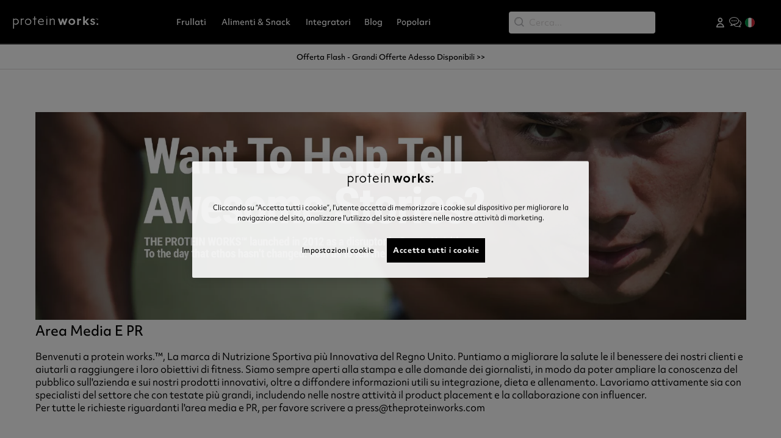

--- FILE ---
content_type: text/html; charset=utf-8
request_url: https://it.theproteinworks.com/area-media
body_size: 16229
content:
<!DOCTYPE html><html lang="it" style="margin:0;padding:0"><head><meta charSet="utf-8"/><script>if(!window.gtmConsentIsSet) {
    (function() {
    window.gtmConsentIsSet = true;
    function getCookieDecoded(s) {
        return decodeURIComponent(s.replace(/\+/g, ' '));
    }
    function getCookieByName(key) {
        let cookies = document.cookie.split('; ');
        for (let i = 0, parts; (parts = cookies[i] && cookies[i].split('=')); i++) {
            if (getCookieDecoded(parts.shift()) === key) {
                return getCookieDecoded(parts.join('='));
            }
        }
        return null;
    }
    function getGtmConsent(consentVal) {
        var consent = {
            ad_user_data: 'denied',
            ad_personalization: 'denied',
            functionality_storage: 'denied',
            personalization_storage: 'denied',
            security_storage: 'denied',
            analytics_storage: 'denied',
            ad_storage: 'denied'
        }
        if (!consentVal) {
            return consent;
        }
        if (consentVal.indexOf('C0001') >= 0 && consentVal.indexOf('C0001:0') < 0) {
            consent.security_storage = 'granted';
            consent.ad_storage = 'granted';
        }
        if (consentVal.indexOf('C0002') >= 0 && consentVal.indexOf('C0002:0') < 0) {
            consent.personalization_storage = 'granted';
        }
        if (consentVal.indexOf('C0003') >= 0 && consentVal.indexOf('C0003:0') < 0) {
            consent.functionality_storage = 'granted';
        }
        if (consentVal.indexOf('C0004') >= 0 && consentVal.indexOf('C0004:0') < 0) {
            consent.analytics_storage = 'granted';
        }
        if (consentVal.indexOf('C0005') >= 0 && consentVal.indexOf('C0005:0') < 0) {
            consent.ad_user_data = 'granted';
            consent.ad_personalization = 'granted';
        }
        return consent;
    }
    
    var consent = getGtmConsent(getCookieByName('OptanonAlertBoxClosed') ? getCookieByName('OptanonConsent') : '');
    var lastUpdate = {};
    window.dataLayer = window.dataLayer || [];
    window.gtag = function (){window.dataLayer.push(arguments);}
    window.gtag('consent', 'default', consent);
    window.addEventListener('consent.onetrust', function (e) {
        if (getCookieByName('OptanonAlertBoxClosed')) {
            var updConsent = getGtmConsent(e.detail);
            if (JSON.stringify(lastUpdate) != JSON.stringify(updConsent)) {
                lastUpdate = updConsent;
                gtag('consent', 'update', updConsent);
            }
        }
    });
})();}</script><script>function OptanonWrapper() {window.dispatchEvent(new CustomEvent('pw.OneTrustLoaded'));}</script><script type="text/javascript" src="https://cdn-ukwest.onetrust.com/consent/57564f42-5499-4e5b-9bde-d628623b1815/OtAutoBlock.js" defer=""></script><script src="https://cdn-ukwest.onetrust.com/scripttemplates/otSDKStub.js" data-document-language="true" type="text/javascript" charset="UTF-8" data-domain-script="57564f42-5499-4e5b-9bde-d628623b1815" defer=""></script><script src="https://cdn.debugbear.com/ISXmyin8jaFM.js" defer=""></script><meta name="robots" content="INDEX,FOLLOW"/><meta name="msapplication-TileColor" content="#625e5a"/><meta name="theme-color" content="#ffffff"/><meta name="google-site-verification" content="hSDVBHDX8Xx5LRn-j185mh439_cjQ3NqTEi3ONGBcoI"/><link rel="icon" type="image/png" sizes="16x16" href="https://img.theproteinworks.com/v7/_media/files/favicon-16x16_.png" color=""/><link rel="icon" type="image/png" sizes="32x32" href="https://img.theproteinworks.com/v7/_media/files/favicon-32x32_.png" color=""/><link rel="icon" type="image/png" sizes="192x192" href="https://img.theproteinworks.com/v7/_media/files/android-chrome-192x192_.png" color=""/><link rel="icon" type="image/png" sizes="512x512" href="https://img.theproteinworks.com/v7/_media/files/android-chrome-512x512_.png" color=""/><link rel="apple-touch-icon" type="" sizes="180x180" href="https://img.theproteinworks.com/v7/_media/files/apple-touch-icon_.png" color=""/><link rel="mask-icon" type="" sizes="" href="https://img.theproteinworks.com/v7/_media/files/safari-pinned-tab.svg" color="#5bbad5"/><link rel="canonical" href="https://it.theproteinworks.com/area-media"/><script type="text/javascript" src="//widget.trustpilot.com/bootstrap/v5/tp.widget.bootstrap.min.js" defer=""></script><meta http-equiv="Content-Language" content="it"/><meta name="geo.region" content="IT"/><link rel="preconnect" href="https://www.googletagmanager.com"/><link rel="preconnect" href="https://use.typekit.net"/><link rel="preconnect" href="https://cdn-ukwest.onetrust.com"/><link rel="preconnect" href="https://d38xvr37kwwhcm.cloudfront.net"/><link rel="alternate" hreflang="it" href="https://it.theproteinworks.com/area-media"/><link rel="alternate" hreflang="x-default" href="https://www.theproteinworks.com/"/><link rel="preload" href="https://ns.pwcdn.com/version1768484565446/public/img/logo-white.svg" as="image" fetchpriority="high"/><meta name="title" content=""/><meta name="description" content=""/><meta name="keywords" content=""/><meta name="viewport" content="width=device-width, initial-scale=1, maximum-scale=1"/><title>Area Media E PR</title><meta name="next-head-count" content="30"/><script id="browser-os-detection" data-nscript="beforeInteractive">
                                
            function getBrowser() {
                const userAgent = navigator.userAgent;
                if (userAgent.indexOf("Firefox") > -1) {
                    return "firefox";
                } else if (userAgent.indexOf("Opera") > -1 || userAgent.indexOf("OPR") > -1) {
                    return "opera";
                } else if (userAgent.indexOf("Chrome") > -1) {
                    return "chrome";
                } else if (userAgent.indexOf("Safari") > -1) {
                    return "safari";
                } else if (userAgent.indexOf("MSIE") > -1 || userAgent.indexOf("Trident/") > -1) {
                    return "ie";
                } else {
                    return "unknown-browser";
                }
            }
        
                                
            function getOS() {
                const platform = navigator.platform.toLowerCase();
                if (platform.indexOf("win") > -1) {
                    return "windows";
                } else if (platform.indexOf("mac") > -1) {
                    return "macos";
                } else if (platform.indexOf("linux") > -1) {
                    return "linux";
                } else if (/android/.test(navigator.userAgent.toLowerCase())) {
                    return "android";
                } else if (/iphone|ipad|ipod/.test(navigator.userAgent.toLowerCase())) {
                    return "ios";
                } else {
                    return "unknown-os";
                }
            }
        
                                
            function setBrowserAndOSClasses() {
                const browser = getBrowser();
                const os = getOS();
                document.documentElement.classList.add(browser, os);
            }
            setBrowserAndOSClasses();
        
                            </script><link rel="preload" href="https://ns.pwcdn.com/version1768484565446/_next/static/css/3b48124a8aa92abe.css" as="style"/><link rel="stylesheet" href="https://ns.pwcdn.com/version1768484565446/_next/static/css/3b48124a8aa92abe.css" data-n-g=""/><link rel="preload" href="https://ns.pwcdn.com/version1768484565446/_next/static/css/5b82f422fe1d3538.css" as="style"/><link rel="stylesheet" href="https://ns.pwcdn.com/version1768484565446/_next/static/css/5b82f422fe1d3538.css" data-n-p=""/><link rel="preload" href="https://ns.pwcdn.com/version1768484565446/_next/static/css/e2333372ad3b4c36.css" as="style"/><link rel="stylesheet" href="https://ns.pwcdn.com/version1768484565446/_next/static/css/e2333372ad3b4c36.css" data-n-p=""/><noscript data-n-css=""></noscript><script defer="" nomodule="" src="https://ns.pwcdn.com/version1768484565446/_next/static/chunks/polyfills-42372ed130431b0a.js"></script><script src="https://ns.pwcdn.com/version1768484565446/_next/static/chunks/webpack-a696f2cd122e9fee.js" defer=""></script><script src="https://ns.pwcdn.com/version1768484565446/_next/static/chunks/framework-63d16ff2f5e08230.js" defer=""></script><script src="https://ns.pwcdn.com/version1768484565446/_next/static/chunks/main-f65d278643e6c242.js" defer=""></script><script src="https://ns.pwcdn.com/version1768484565446/_next/static/chunks/pages/_app-bf441f3b5e905136.js" defer=""></script><script src="https://ns.pwcdn.com/version1768484565446/_next/static/chunks/fec483df-f17db45384e8e422.js" defer=""></script><script src="https://ns.pwcdn.com/version1768484565446/_next/static/chunks/9f75a043-0ebaf97b193a1466.js" defer=""></script><script src="https://ns.pwcdn.com/version1768484565446/_next/static/chunks/767-834bfd9b56af5cbe.js" defer=""></script><script src="https://ns.pwcdn.com/version1768484565446/_next/static/chunks/332-115b0c492711475c.js" defer=""></script><script src="https://ns.pwcdn.com/version1768484565446/_next/static/chunks/544-74a8dbec15f25c78.js" defer=""></script><script src="https://ns.pwcdn.com/version1768484565446/_next/static/chunks/pages/cmspage/%5Bcmspage%5D-8c0f622224a073bd.js" defer=""></script><script src="https://ns.pwcdn.com/version1768484565446/_next/static/8l-Vnu2H7wIA0N3W64yfH/_buildManifest.js" defer=""></script><script src="https://ns.pwcdn.com/version1768484565446/_next/static/8l-Vnu2H7wIA0N3W64yfH/_ssgManifest.js" defer=""></script></head><body class="cms-page cms-area-media" style="margin:0"><script>0</script><div id="__next"><div class="App"><header><nav class="navbar navbar-expand-lg navbar-dark fixed-top"><div class="container"><div class="navbar-left"><button aria-label="Toggle navigation" type="button" class="navbar-toggler navbar-toggler-sidebar navbar-toggler collapsed"><span class="material-icons notranslate">menu</span></button><button type="button" aria-label="Search" class="navbar-toggler navbar-toggler-search btn btn-ghost"><i class="pw-icon-search"></i></button></div><a href="https://it.theproteinworks.com/" class="navbar-brand"><span class="image-custom-wrapper image-loading"><span style="box-sizing:border-box;display:block;overflow:hidden;width:initial;height:initial;background:none;opacity:1;border:0;margin:0;padding:0;position:absolute;top:0;left:0;bottom:0;right:0"><img alt="logo" src="[data-uri]" decoding="async" data-nimg="fill" class="logo" style="position:absolute;top:0;left:0;bottom:0;right:0;box-sizing:border-box;padding:0;border:none;margin:auto;display:block;width:0;height:0;min-width:100%;max-width:100%;min-height:100%;max-height:100%;object-fit:contain"/></span></span></a><div class="navbar-menu-box navbar-collapse collapse" style="opacity:0"><div class="navbar-nav"><div class="mega-nav-wrapper ub-mega-menu"><a href="https://it.theproteinworks.com/prodotti/frullati" class="nav-link" style="color:#FFF"><span title="Frullati">Frullati</span></a><div class="mega-nav-inner"><div class="container"><div class="row"><div class="col"><div class="flex-column navbar-nav"><h2 class="nav-link-header "><a href="https://it.theproteinworks.com/prodotti/frullati/meal-shakes" title="Frullati per il Pasto">Frullati per il Pasto</a></h2><div class="list-links hide"><a href="https://it.theproteinworks.com/prodotti/frullati/meal-shakes/breakfast" class="nav-link"><span>Colazione</span></a><a href="https://it.theproteinworks.com/prodotti/frullati/meal-shakes/lunch-dinner" class="nav-link"><span>Pranzo/Cena</span></a><a href="https://it.theproteinworks.com/prodotti/frullati/meal-shakes/bedtime" class="nav-link"><span>Notte</span></a><a href="https://it.theproteinworks.com/prodotti/frullati/meal-shakes/weight-loss" class="nav-link"><span>Perdita di Grasso</span></a><a href="https://it.theproteinworks.com/prodotti/frullati/vegan" class="nav-link"><span>Vegan</span></a></div></div></div><div class="col"><div class="flex-column navbar-nav"><h2 class="nav-link-header "><a href="https://it.theproteinworks.com/prodotti/frullati/proteine" title="Frullati Proteici">Frullati Proteici</a></h2><div class="list-links hide"><a href="https://it.theproteinworks.com/prodotti/frullati/proteine/proteine-del-siero-di-latte" class="nav-link"><span>Proteine Whey</span></a><a href="https://it.theproteinworks.com/prodotti/frullati/proteine/proteine-vegane" class="nav-link"><span>Proteine Vegane</span></a><a href="https://it.theproteinworks.com/prodotti/frullati/proteine/meal-replacements" class="nav-link"><span>Sostituti Del Pasto Dietetici</span></a><a href="https://it.theproteinworks.com/prodotti/frullati/proteine/milk-protein" class="nav-link"><span>Proteine del Latte</span></a></div></div></div><div class="col"><div class="flex-column navbar-nav"><h2 class="nav-link-header "><a href="https://it.theproteinworks.com/prodotti/frullati/vegan" title="Frullati Vegani">Frullati Vegani</a></h2><div class="list-links hide"><a href="https://it.theproteinworks.com/prodotti/frullati/proteine/meal-replacements" class="nav-link"><span> Sostituti del Pasto</span></a><a href="https://it.theproteinworks.com/prodotti/frullati/vegan/soy-protein" class="nav-link"><span>Proteine della Soia</span></a><a href="https://it.theproteinworks.com/pea-protein-80" class="nav-link"><span>Proteine del Pisello </span></a></div></div></div><div class="col"><div class="flex-column navbar-nav"><h2 class="nav-link-header "><a href="https://it.theproteinworks.com/prodotti/frullati/perdita-di-peso" title="Perdita di Peso">Perdita di Peso</a></h2><div class="list-links hide"><a href="https://it.theproteinworks.com/prodotti/frullati/perdita-di-peso/sostituto-del-pasto-dietetico" class="nav-link"><span>Sostituto del Pasto Dietetico</span></a><a href="https://it.theproteinworks.com/prodotti/frullati/perdita-di-peso/proteine-dietetiche" class="nav-link"><span>Proteine Dietetiche</span></a></div></div></div><div class="col"><div class="flex-column navbar-nav"><h2 class="nav-link-header "><a href="https://it.theproteinworks.com/prodotti/frullati/muscle-gainer" title="Frullati Gainer e Muscolo">Frullati Gainer e Muscolo</a></h2><div class="list-links hide"><a href="https://it.theproteinworks.com/prodotti/frullati/muscle-gainer/muscle-support" class="nav-link"><span>Supporto Muscolare</span></a><a href="https://it.theproteinworks.com/prodotti/frullati/muscle-gainer/mass-gainer" class="nav-link"><span>Gainer di Massa</span></a></div></div></div><div class="col"><div class="flex-column navbar-nav"><h2 class="nav-link-header "><a href="https://it.theproteinworks.com/prodotti/frullati/health-and-wellness" title="Salute &amp; Benessere ">Salute &amp; Benessere </a></h2><div class="list-links hide"><a href="https://it.theproteinworks.com/prodotti/frullati/health-and-wellness/super-greens-powder" class="nav-link"><span>Polvere di Super Greens</span></a></div></div></div><div class="col"><div class="flex-column navbar-nav"><h2 class="nav-link-header "><a href="https://it.theproteinworks.com/prodotti/frullati/focus-and-energy" title="Concentrazione &amp; Energia">Concentrazione &amp; Energia</a></h2><div class="list-links hide"><a href="https://it.theproteinworks.com/prodotti/frullati/focus-and-energy/endless-nootropic" class="nav-link"><span>Endless Nootropic</span></a><a href="https://it.theproteinworks.com/caffe-proteico-freddo" class="nav-link"><span>Caffè Proteico Freddo</span></a><a href="https://it.theproteinworks.com/prodotti/frullati/focus-and-energy/pre-workouts" class="nav-link"><span>Pre-Workouts</span></a></div></div></div></div></div></div></div><div class="mega-nav-wrapper ub-mega-menu"><a href="https://it.theproteinworks.com/prodotti/alimenti" class="nav-link" style="color:#FFF"><span title="Alimenti &amp; Snack">Alimenti &amp; Snack</span></a><div class="mega-nav-inner"><div class="container"><div class="justify-content-center row"><div class="col"><div class="flex-column navbar-nav"><h2 class="nav-link-header "><a href="https://it.theproteinworks.com/prodotti/frullati/meal-shakes/breakfast" title="Colazione">Colazione</a></h2><div class="list-links hide"><a href="https://it.theproteinworks.com/prodotti/alimenti/breakfast/protein-porridge" class="nav-link"><span>Porridge Proteico 360</span></a><a href="https://it.theproteinworks.com/prodotti/alimenti/breakfast/protein-pancakes" class="nav-link"><span>Preparato per Pancake Proteici</span></a><a href="https://it.theproteinworks.com/prodotti/alimenti/breakfast/overnight-oats" class="nav-link"><span>Overnight Oats</span></a></div></div></div><div class="col"><div class="flex-column navbar-nav"><h2 class="nav-link-header "><a href="https://it.theproteinworks.com/prodotti/alimenti/sweet" title="Dolce ">Dolce </a></h2><div class="list-links hide"><a href="https://it.theproteinworks.com/prodotti/alimenti/sweet/protein-snacks" class="nav-link"><span>Snacks Proteici</span></a><a href="https://it.theproteinworks.com/prodotti/alimenti/sweet/protein-pancakes" class="nav-link"><span>Preparato per Pancake Proteici</span></a><a href="https://it.theproteinworks.com/prodotti/alimenti/sweet/protein-desserts" class="nav-link"><span>Preparati per Torte Proteiche</span></a><a href="https://it.theproteinworks.com/sciroppi-zero" class="nav-link"><span>Sciroppo Zero™</span></a></div></div></div><div class="col"><div class="flex-column navbar-nav"><h2 class="nav-link-header "><a href="https://it.theproteinworks.com/prodotti/alimenti/nut-butters" title="Burri di Noci">Burri di Noci</a></h2><div class="list-links hide"><a href="https://it.theproteinworks.com/burro-di-arachidi" class="nav-link"><span>Burro Di Arachidi</span></a></div></div></div></div></div></div></div><div class="mega-nav-wrapper ub-mega-menu"><a href="https://it.theproteinworks.com/prodotti/integratori" class="nav-link" style="color:#FFF"><span title="Integratori">Integratori</span></a><div class="mega-nav-inner"><div class="container"><div class="row"><div class="col"><div class="flex-column navbar-nav"><h2 class="nav-link-header "><a href="https://it.theproteinworks.com/prodotti/integratori/perdita-di-peso" title="Perdita di Peso">Perdita di Peso</a></h2><div class="list-links hide"><a href="https://it.theproteinworks.com/prodotti/integratori/perdita-di-peso/brucia-grassi" class="nav-link"><span>Bruciatori di Grasso</span></a><a href="https://it.theproteinworks.com/prodotti/integratori/perdita-di-peso/cla-tablets" class="nav-link"><span>CLA</span></a><a href="https://it.theproteinworks.com/green-tea-ultra" class="nav-link"><span>Tè Verde Ultra</span></a></div></div></div><div class="col"><div class="flex-column navbar-nav"><h2 class="nav-link-header "><a href="https://it.theproteinworks.com/prodotti/integratori/aminoacidi" title="Aminoacidi">Aminoacidi</a></h2><div class="list-links hide"><a href="https://it.theproteinworks.com/prodotti/integratori/aminoacidi/bcaa" class="nav-link"><span>BCAA</span></a></div></div></div><div class="col"><div class="flex-column navbar-nav"><h2 class="nav-link-header "><a href="https://it.theproteinworks.com/prodotti/integratori/creatine" title="Creatina">Creatina</a></h2><div class="list-links hide"><a href="https://it.theproteinworks.com/creatine-extreme" class="nav-link"><span>Creatina Extreme</span></a><a href="https://it.theproteinworks.com/creatina-monoidrato" class="nav-link"><span>Creatina Monoidrato</span></a><a href="https://it.theproteinworks.com/creatina-mono-creapura" class="nav-link"><span>Creapure</span></a></div></div></div><div class="col"><div class="flex-column navbar-nav"><h2 class="nav-link-header "><a href="https://it.theproteinworks.com/prodotti/integratori/pre-workouts" title="Pre-Allenamenti">Pre-Allenamenti</a></h2><div class="list-links hide"><a href="https://it.theproteinworks.com/prodotti/integratori/pre-workouts/raze" class="nav-link"><span>Raze Preworkout</span></a><a href="https://it.theproteinworks.com/thermopro" class="nav-link"><span>Thermopro Burn</span></a></div></div></div><div class="col"><div class="flex-column navbar-nav"><h2 class="nav-link-header "><a href="https://it.theproteinworks.com/prodotti/integratori/vitamine-e-minerali" title="Vitamine &amp; Minerali">Vitamine &amp; Minerali</a></h2><div class="list-links hide"><a href="https://it.theproteinworks.com/prodotti/integratori/vitamine-e-minerali/multivitamine" class="nav-link"><span>Multivitamine</span></a><a href="https://it.theproteinworks.com/prodotti/integratori/vitamine-e-minerali/supporto-immunitario" class="nav-link"><span>Supporto Immunitario</span></a><a href="https://it.theproteinworks.com/prodotti/integratori/vitamine-e-minerali/vegan-friendly" class="nav-link"><span>Vegan</span></a></div></div></div><div class="col"><div class="flex-column navbar-nav"><h2 class="nav-link-header "><a href="https://it.theproteinworks.com/prodotti/integratori/supergreens-powder" title="Polvere di Super Greens">Polvere di Super Greens</a></h2><div class="list-links hide"><a href="https://it.theproteinworks.com/super-greens-extreme" class="nav-link"><span>Super Greens Extreme</span></a><a href="https://it.theproteinworks.com/super-greens" class="nav-link"><span>Super Greens</span></a></div></div></div><div class="col"><div class="flex-column navbar-nav"><h2 class="nav-link-header "><a href="https://it.theproteinworks.com/prodotti/integratori/omega-3" title="Omega 3">Omega 3</a></h2><div class="list-links hide"><a href="https://it.theproteinworks.com/ultra-omega-3" class="nav-link"><span>Omega 3 Ultra</span></a><a href="https://it.theproteinworks.com/omega-3" class="nav-link"><span>Omega 3 High Strength</span></a><a href="https://it.theproteinworks.com/olio-omega-vegano" class="nav-link"><span>Vegan Omega 3:6:9</span></a></div></div></div><div class="col"><div class="flex-column navbar-nav"><h2 class="nav-link-header "><a href="https://it.theproteinworks.com/prodotti/integratori/t-boosters" title="T Booster">T Booster</a></h2><div class="list-links hide"><a href="https://it.theproteinworks.com/t-factor" class="nav-link"><span>T Factor</span></a></div></div></div></div></div></div></div><div class="mega-nav-wrapper ub-mega-menu"><a href="https://it.theproteinworks.com/thelockerroom/" class="nav-link" style="color:#FFF"><span title="Blog">Blog</span></a><div class="mega-nav-inner"><div class="container"><div class="justify-content-center row"></div></div></div></div><div class="mega-nav-wrapper ub-mega-menu"><a href="https://it.theproteinworks.com/prodotti" class="nav-link" style="color:#FFF"><span title="Popolari">Popolari</span></a><div class="mega-nav-inner"><div class="container"><div class="justify-content-center row"><div class="col"><div class="flex-column navbar-nav"><h2 class="nav-link-header "><a href="https://it.theproteinworks.com/prodotti" title="Offerte">Offerte</a></h2><div class="list-links hide"></div></div></div><div class="col"><div class="flex-column navbar-nav"><h2 class="nav-link-header "><a href="https://it.theproteinworks.com/prodotti/piu-venduti" title="Piu Venduti">Piu Venduti</a></h2><div class="list-links hide"></div></div></div><div class="col"><div class="flex-column navbar-nav"><h2 class="nav-link-header "><a href="https://it.theproteinworks.com/prodotti/accessori" title="Accessori">Accessori</a></h2><div class="list-links hide"></div></div></div></div></div></div></div><div class="menu-background " style="height:0"></div></div></div><div class="navbar-search navbar-nav"><form inline="true" id="algolia-searchbox-desktop" autoComplete="off" action="" novalidate="" role="search" class="algolia-searchbox algolia-searchbox-desktop undefined algolia-searchbox-undefined"><label class="form-label visually-hidden" for="search">Cerca:</label><div class="d-flex flex-row"><button type="button" class="clear btn btn-link">Cancella</button></div><div class="aa-Panel"></div></form></div><div class="navbar-right navbar-nav"><button type="button" aria-label="Login popup" class="btn btn-user nav-item"><i class="pw-icon pw-icon-user"></i></button><a role="button" tabindex="0" href="https://theproteinworksit.customerdesk.io/" target="_blank" aria-label="chat" class="nav-link d-none d-lg-block d-xl-block btn btn-chat"><i class="icon icon-chat"></i></a><a role="button" class="d-none d-lg-block d-xl-block nav-link" tabindex="0" href="#"><span class="country"><span class="image-custom-wrapper image-loading"><span style="box-sizing:border-box;display:block;overflow:hidden;width:initial;height:initial;background:none;opacity:1;border:0;margin:0;padding:0;position:absolute;top:0;left:0;bottom:0;right:0"><img alt="Country" src="[data-uri]" decoding="async" data-nimg="fill" style="position:absolute;top:0;left:0;bottom:0;right:0;box-sizing:border-box;padding:0;border:none;margin:auto;display:block;width:0;height:0;min-width:100%;max-width:100%;min-height:100%;max-height:100%;object-fit:contain"/></span></span></span></a><button type="button" aria-label="Basket" class="btn btn-basket"></button></div></div></nav><form inline="true" id="algolia-searchbox-mobile" autoComplete="off" action="" novalidate="" role="search" class="algolia-searchbox algolia-searchbox-mobile algolia-searchbox-mobile null null algolia-searchbox-undefined"><label class="form-label visually-hidden" for="search">Cerca:</label><div class="d-flex flex-row"><button type="button" class="clear btn btn-link">Cancella</button></div><div class="aa-Panel"></div></form></header><div class="slick-slider slick-marquee slick-initialized"><div class="slick-list"><div class="slick-track" style="width:100%;left:0%"><div data-index="0" class="slick-slide slick-active slick-current" tabindex="-1" aria-hidden="false" style="outline:none;width:100%;position:relative;left:0;opacity:1;transition:opacity 300ms linear, visibility 300ms linear"><div><a href="/prodotti" class="slick-marquee-content text-center m-0" tabindex="-1" style="width:100%;display:inline-block">Offerta Flash - Grandi Offerte Adesso Disponibili &gt;&gt;</a></div></div></div></div></div><div class="messages messages-general   "></div><div class="col-type"><div class="messages-wrapper-cms"><div class="messages    "></div></div><div id="components" class="wrapper-cms container "><div class="TextMode_wrapper__7Ua8Z" data-theme="light"><div class="container"><div><style>
.landing-page .buttons { width:250px;}

@media (max-width:768px) {
landing-page .buttons {margin:0 auto;}
}


.landing-page .widget-multicol  img {
width:100%;
}

.widget-tricol {
padding-left:25px;
padding-right:25px;
}

.widget-tricol .col {width:33%;}

@media (max-width:768px) {
.widget-tricol .col {width:100%;}
}


</style>

<article class="cms landing-page">
<!--- ==================================================================================== -->


<div class="slide">
<section class="slide-right black scale">

    <picture class="html-backdrop">
        <source media="(max-width: 600px)" srcset="https://img.theproteinworks.com/v7/_media/2020/CMS_Pages/Press-Section-LP.jpg"> 
        <source media="(max-width: 1024px)" srcset="https://img.theproteinworks.com/v7/_media/2020/CMS_Pages/Press-Section-LP-IPAD.jpg">  
        <img src="https://img.theproteinworks.com/v7/_media/2020/CMS_Pages/Press-Section-LP.jpg" alt="">  
    </picture> 

</section>
</div>

<!-- Cut off middle column for full screen (bottom) -->
<div class="main row">
<div class="col-main pageColour">
<div class="std">
<!-- // Cut off middle column for full screen (bottom) -->


<h1>Area Media E PR </h1>
<p>Benvenuti a protein works.™, La marca di Nutrizione Sportiva più Innovativa del Regno Unito. Puntiamo a migliorare la salute le il benessere dei nostri clienti e aiutarli a raggiungere i loro obiettivi di fitness. Siamo sempre aperti alla stampa e alle domande dei giornalisti, in modo da poter ampliare la conoscenza del pubblico sull'azienda e sui nostri prodotti innovativi, oltre a diffondere informazioni utili su integrazione, dieta e allenamento. Lavoriamo attivamente sia con specialisti del settore che con testate più grandi, includendo nelle nostre attività il product placement e la collaborazione con influencer.</p>
<p>Per tutte le richieste riguardanti l'area media e PR, per favore scrivere a <a href="mailto:press@theproteinworks.com?subject=protein works.™ Press Enquiry">press@theproteinworks.com</a></p>
</div></div></div></article></div></div></div></div></div><div class="section section-footer footer content"><div class="container"><div class="row"><div class="col-lg-3 col-md-12"><div class="flex-column nav"><h2 class="nav-link-header "><span title="Integrazione Protein Works">Integrazione Protein Works</span></h2><div class="list-links hide"><a href="https://it.theproteinworks.com/prodotti/frullati/proteine/proteine-del-siero-di-latte" class="nav-link"><span>Proteine Whey</span></a><a href="https://it.theproteinworks.com/prodotti/frullati/perdita-di-peso" class="nav-link"><span>Frullati Sostitutivi</span></a><a href="https://it.theproteinworks.com/prodotti/frullati/vegan" class="nav-link"><span>Prodotti Vegani</span></a><a href="https://it.theproteinworks.com/prodotti/alimenti" class="nav-link"><span>Snack Proteici</span></a><a href="https://it.theproteinworks.com/prodotti/integratori" class="nav-link"><span>Integrazione Sportiva</span></a><a href="https://it.theproteinworks.com/prodotti/alimenti/nut-butters" class="nav-link"><span>Burri Di Frutta Secca</span></a><a href="https://it.theproteinworks.com/prodotti/accessori" class="nav-link"><span>Accessori</span></a></div></div></div><div class="col-lg-3 col-md-12"><div class="flex-column nav"><h2 class="nav-link-header "><span title="Protein Works Spacca!">Protein Works Spacca!</span></h2><div class="list-links hide"><a href="https://it.theproteinworks.com/benvenuti-a-tpw" class="nav-link"><span>Chi Siamo</span></a><a href="https://it.theproteinworks.com/buoni-sconto" class="nav-link"><span>Buoni Sconto</span></a><a href="https://it.theproteinworks.com/student-discount" class="nav-link"><span>Student Discount</span></a><a href="https://it.theproteinworks.com/thelockerroom/" class="nav-link"><span>The Lockerroom</span></a></div></div></div><div class="col-lg-3 col-md-12"><div class="flex-column nav"><h2 class="nav-link-header "><span title="Protein Works Per Te">Protein Works Per Te</span></h2><div class="list-links hide"><a href="https://it.theproteinworks.com/where-is-my-order" class="nav-link"><span>Dov'è Il Mio Ordine?</span></a><a href="https://it.theproteinworks.com/customer/account/create" class="nav-link"><span>Registrati</span></a><a href="https://it.theproteinworks.com/customer/account" class="nav-link"><span>Il Mio Account</span></a><a href="https://it.theproteinworks.com/opzioni-di-consegna" class="nav-link"><span>Spedizione E Consegna</span></a><a href="https://theproteinworksit.customerdesk.io/" class="nav-link"><span>Domande Frequenti</span></a><a href="https://it.theproteinworks.com/il-nostro-servizio" class="nav-link"><span>I Nostri Servizi</span></a><a href="https://theproteinworksit.customerdesk.io/" class="nav-link"><span>Contattaci</span></a><a href="https://it.theproteinworks.com/returns" class="nav-link"><span>Politica Di Restituzione</span></a></div></div></div><div class="col-lg-3 col-md-12"><div class="flex-column nav"><h2 class="nav-link-header "><span title="È Ufficiale">È Ufficiale</span></h2><div class="list-links hide"><a href="https://it.theproteinworks.com/programma-di-affiliazione" class="nav-link"><span>Affiliazione</span></a><a href="https://it.theproteinworks.com/termini-condizioni-punti-fedelta-tpw" class="nav-link"><span>Punti Fedeltà</span></a><a href="https://it.theproteinworks.com/termini-e-condizioni" class="nav-link"><span>Termini E Condizioni</span></a><a href="https://it.theproteinworks.com/politica-sulla-riservatezza" class="nav-link"><span>Riservatezza E Cookies</span></a><a href="https://it.theproteinworks.com/informazioni-legali" class="nav-link"><span>Informazioni Legali</span></a><a href="https://it.theproteinworks.com/area-media" class="nav-link"><span>Media &amp; Press</span></a></div></div></div></div><div class="row"><div class="contacts col"><h3 class="header">Hai bisogno di aiuto?</h3><ul><li><span class="icon icon-chat-filled"></span><a href="https://theproteinworks.customerdesk.io/" target="_blank" rel="noreferrer">Chatta adesso<!-- --> <!-- -->(Lun-ven 9: 00-17: 00 GMT)</a></li><li><span class="material-icons notranslate">email</span><a href="mailto:helpdesk@theproteinworks.com">Mandaci una email<!-- --> <!-- -->(In qualsiasi momento)</a></li><li><span class="material-icons notranslate">phone</span><a href="tel:01928 571 677">01928 571 677<!-- --> <!-- -->(Lun-ven 9: 00-17: 00 GMT)</a></li></ul></div></div><div class="row"><div class="icons-social col-12"><div class="icons"><a href=" https://www.instagram.com/proteinworks" target="_blank" rel="noreferrer"><span class="image-custom-wrapper image-loading"><span style="box-sizing:border-box;display:block;overflow:hidden;width:initial;height:initial;background:none;opacity:1;border:0;margin:0;padding:0;position:absolute;top:0;left:0;bottom:0;right:0"><img alt="Instagram" src="[data-uri]" decoding="async" data-nimg="fill" class="instagram" style="position:absolute;top:0;left:0;bottom:0;right:0;box-sizing:border-box;padding:0;border:none;margin:auto;display:block;width:0;height:0;min-width:100%;max-width:100%;min-height:100%;max-height:100%;object-fit:contain"/></span></span></a><a href="https://www.facebook.com/theproteinworks" target="_blank" rel="noreferrer"><span class="image-custom-wrapper image-loading"><span style="box-sizing:border-box;display:block;overflow:hidden;width:initial;height:initial;background:none;opacity:1;border:0;margin:0;padding:0;position:absolute;top:0;left:0;bottom:0;right:0"><img alt="Facebook" src="[data-uri]" decoding="async" data-nimg="fill" class="facebook" style="position:absolute;top:0;left:0;bottom:0;right:0;box-sizing:border-box;padding:0;border:none;margin:auto;display:block;width:0;height:0;min-width:100%;max-width:100%;min-height:100%;max-height:100%;object-fit:contain"/></span></span></a><a href="https://www.youtube.com/proteinworksofficial" target="_blank" rel="noreferrer"><span class="image-custom-wrapper image-loading"><span style="box-sizing:border-box;display:block;overflow:hidden;width:initial;height:initial;background:none;opacity:1;border:0;margin:0;padding:0;position:absolute;top:0;left:0;bottom:0;right:0"><img alt="YouTube" src="[data-uri]" decoding="async" data-nimg="fill" class="youtube" style="position:absolute;top:0;left:0;bottom:0;right:0;box-sizing:border-box;padding:0;border:none;margin:auto;display:block;width:0;height:0;min-width:100%;max-width:100%;min-height:100%;max-height:100%;object-fit:contain"/></span></span></a><a href="https://www.pinterest.com/theproteinworks" target="_blank" rel="noreferrer"><span class="image-custom-wrapper image-loading"><span style="box-sizing:border-box;display:block;overflow:hidden;width:initial;height:initial;background:none;opacity:1;border:0;margin:0;padding:0;position:absolute;top:0;left:0;bottom:0;right:0"><img alt="Pinterest" src="[data-uri]" decoding="async" data-nimg="fill" class="pinterest" style="position:absolute;top:0;left:0;bottom:0;right:0;box-sizing:border-box;padding:0;border:none;margin:auto;display:block;width:0;height:0;min-width:100%;max-width:100%;min-height:100%;max-height:100%;object-fit:contain"/></span></span></a><a href="https://x.com/TheProteinWorks" target="_blank" rel="noreferrer"><span class="image-custom-wrapper image-loading"><span style="box-sizing:border-box;display:block;overflow:hidden;width:initial;height:initial;background:none;opacity:1;border:0;margin:0;padding:0;position:absolute;top:0;left:0;bottom:0;right:0"><img alt="x" src="[data-uri]" decoding="async" data-nimg="fill" class="x" style="position:absolute;top:0;left:0;bottom:0;right:0;box-sizing:border-box;padding:0;border:none;margin:auto;display:block;width:0;height:0;min-width:100%;max-width:100%;min-height:100%;max-height:100%;object-fit:contain"/></span></span></a></div></div><div class="icons-payment col-12"><div class="icons"><span class="image-custom-wrapper image-loading"><span style="box-sizing:border-box;display:block;overflow:hidden;width:initial;height:initial;background:none;opacity:1;border:0;margin:0;padding:0;position:absolute;top:0;left:0;bottom:0;right:0"><img alt="Visa Debit" src="[data-uri]" decoding="async" data-nimg="fill" class="visa_debit" style="position:absolute;top:0;left:0;bottom:0;right:0;box-sizing:border-box;padding:0;border:none;margin:auto;display:block;width:0;height:0;min-width:100%;max-width:100%;min-height:100%;max-height:100%;object-fit:contain"/></span></span><span class="image-custom-wrapper image-loading"><span style="box-sizing:border-box;display:block;overflow:hidden;width:initial;height:initial;background:none;opacity:1;border:0;margin:0;padding:0;position:absolute;top:0;left:0;bottom:0;right:0"><img alt="Visa" src="[data-uri]" decoding="async" data-nimg="fill" class="visa" style="position:absolute;top:0;left:0;bottom:0;right:0;box-sizing:border-box;padding:0;border:none;margin:auto;display:block;width:0;height:0;min-width:100%;max-width:100%;min-height:100%;max-height:100%;object-fit:contain"/></span></span><span class="image-custom-wrapper image-loading"><span style="box-sizing:border-box;display:block;overflow:hidden;width:initial;height:initial;background:none;opacity:1;border:0;margin:0;padding:0;position:absolute;top:0;left:0;bottom:0;right:0"><img alt="Mastercard" src="[data-uri]" decoding="async" data-nimg="fill" class="mastercard" style="position:absolute;top:0;left:0;bottom:0;right:0;box-sizing:border-box;padding:0;border:none;margin:auto;display:block;width:0;height:0;min-width:100%;max-width:100%;min-height:100%;max-height:100%;object-fit:contain"/></span></span><span class="image-custom-wrapper image-loading"><span style="box-sizing:border-box;display:block;overflow:hidden;width:initial;height:initial;background:none;opacity:1;border:0;margin:0;padding:0;position:absolute;top:0;left:0;bottom:0;right:0"><img alt="PayPal" src="[data-uri]" decoding="async" data-nimg="fill" class="paypal" style="position:absolute;top:0;left:0;bottom:0;right:0;box-sizing:border-box;padding:0;border:none;margin:auto;display:block;width:0;height:0;min-width:100%;max-width:100%;min-height:100%;max-height:100%;object-fit:contain"/></span></span></div></div></div><div class="row"><div class="copyright text-center col"><p class="mb-0">Class Delta Ltd t/a Protein Works™ © 2026
<br>
<a href="/politica-sulla-riservatezza">Politica Sulla Riservatezza</a> | <a href="/termini-e-condizioni">Termini Generali</a></p></div></div></div></div></div></div><script id="__NEXT_DATA__" type="application/json">{"props":{"pageProps":{"layout":"OneCol","loadedData":true,"page":{"id":2736,"uid":"area-media","title":"Area Media E PR","meta_title":"","meta_description":"","meta_keywords":"","content_heading":"","createdAt":"2022-03-03T13:47:05.000Z","updatedAt":"2022-03-03T13:47:05.000Z","publishedAt":"2022-06-14T12:28:35.000Z","locale":"it-IT","layout":null,"content_container":[{"id":154812,"__component":"content.text","name":null,"rich_text":"\u003cstyle\u003e\r\n.landing-page .buttons { width:250px;}\r\n\r\n@media (max-width:768px) {\r\nlanding-page .buttons {margin:0 auto;}\r\n}\r\n\r\n\r\n.landing-page .widget-multicol  img {\r\nwidth:100%;\r\n}\r\n\r\n.widget-tricol {\r\npadding-left:25px;\r\npadding-right:25px;\r\n}\r\n\r\n.widget-tricol .col {width:33%;}\r\n\r\n@media (max-width:768px) {\r\n.widget-tricol .col {width:100%;}\r\n}\r\n\r\n\r\n\u003c/style\u003e\r\n\r\n\u003carticle class='cms landing-page'\u003e\r\n\u003c!--- ==================================================================================== --\u003e\r\n\r\n\r\n\u003cdiv class='slide'\u003e\r\n\u003csection class='slide-right black scale'\u003e\r\n\r\n    \u003cpicture class=\"html-backdrop\"\u003e\r\n        \u003csource media=\"(max-width: 600px)\" srcset=\"https://img.theproteinworks.com/v7/_media/2020/CMS_Pages/Press-Section-LP.jpg\"\u003e \r\n        \u003csource media=\"(max-width: 1024px)\" srcset=\"https://img.theproteinworks.com/v7/_media/2020/CMS_Pages/Press-Section-LP-IPAD.jpg\"\u003e  \r\n        \u003cimg src=\"https://img.theproteinworks.com/v7/_media/2020/CMS_Pages/Press-Section-LP.jpg\" alt=\"\" /\u003e  \r\n    \u003c/picture\u003e \r\n\r\n\u003c/section\u003e\r\n\u003c/div\u003e\r\n\r\n\u003c!-- Cut off middle column for full screen (bottom) --\u003e\r\n\u003cdiv class=\"main row\"\u003e\r\n\u003cdiv class=\"col-main pageColour\"\u003e\r\n\u003cdiv class=\"std\"\u003e\r\n\u003c!-- // Cut off middle column for full screen (bottom) --\u003e\r\n\r\n\r\n\u003ch1\u003eArea Media E PR \u003c/h1\u003e\r\n\u003cp\u003eBenvenuti a protein works.™, La marca di Nutrizione Sportiva più Innovativa del Regno Unito. Puntiamo a migliorare la salute le il benessere dei nostri clienti e aiutarli a raggiungere i loro obiettivi di fitness. Siamo sempre aperti alla stampa e alle domande dei giornalisti, in modo da poter ampliare la conoscenza del pubblico sull'azienda e sui nostri prodotti innovativi, oltre a diffondere informazioni utili su integrazione, dieta e allenamento. Lavoriamo attivamente sia con specialisti del settore che con testate più grandi, includendo nelle nostre attività il product placement e la collaborazione con influencer.\u003c/p\u003e\r\n\u003cp\u003ePer tutte le richieste riguardanti l'area media e PR, per favore scrivere a \u003ca href=\"mailto:press@theproteinworks.com?subject=protein works.™ Press Enquiry\"\u003epress@theproteinworks.com\u003c/a\u003e\u003c/p\u003e\r\n","padding_top":null,"padding_bottom":null,"dark_mode":null}],"localizations":[],"link_rel":[{"rel":"alternate","hreflang":"it","href":"https://it.theproteinworks.com/area-media"}]},"link_rel":[{"rel":"alternate","hreflang":"it","href":"https://it.theproteinworks.com/area-media"}],"navigation":{"id":107,"createdAt":"2023-04-18T01:17:34.000Z","updatedAt":"2024-02-08T10:59:15.000Z","publishedAt":"2023-04-18T02:17:34.000Z","locale":"it-IT","Navigation":{"id":32,"name":null,"sub_menu":[{"id":637,"active":true,"text":"Frullati","link":"/prodotti/frullati","menu_block":[{"id":4766,"active":true,"header":"Frullati per il Pasto","link":"/prodotti/frullati/meal-shakes","menu_item":[{"id":22453,"active":true,"text":"Colazione","link":"/prodotti/frullati/meal-shakes/breakfast"},{"id":22454,"active":true,"text":"Pranzo/Cena","link":"/prodotti/frullati/meal-shakes/lunch-dinner"},{"id":22455,"active":true,"text":"Notte","link":"/prodotti/frullati/meal-shakes/bedtime"},{"id":22456,"active":true,"text":"Perdita di Grasso","link":"/prodotti/frullati/meal-shakes/weight-loss"},{"id":22457,"active":true,"text":"Vegan","link":"/prodotti/frullati/vegan"}]},{"id":4767,"active":true,"header":"Frullati Proteici","link":"/prodotti/frullati/proteine","menu_item":[{"id":22458,"active":true,"text":"Proteine Whey","link":"/prodotti/frullati/proteine/proteine-del-siero-di-latte"},{"id":22459,"active":true,"text":"Proteine Vegane","link":"/prodotti/frullati/proteine/proteine-vegane"},{"id":22460,"active":true,"text":"Sostituti Del Pasto Dietetici","link":"/prodotti/frullati/proteine/meal-replacements"},{"id":22461,"active":true,"text":"Proteine del Latte","link":"/prodotti/frullati/proteine/milk-protein"}]},{"id":4768,"active":true,"header":"Frullati Vegani","link":"/prodotti/frullati/vegan","menu_item":[{"id":22463,"active":true,"text":" Sostituti del Pasto","link":"/prodotti/frullati/proteine/meal-replacements"},{"id":22464,"active":true,"text":"Proteine della Soia","link":"/prodotti/frullati/vegan/soy-protein"},{"id":22465,"active":true,"text":"Proteine del Pisello ","link":"/pea-protein-80"}]},{"id":4769,"active":true,"header":"Perdita di Peso","link":"/prodotti/frullati/perdita-di-peso","menu_item":[{"id":22466,"active":true,"text":"Sostituto del Pasto Dietetico","link":"/prodotti/frullati/perdita-di-peso/sostituto-del-pasto-dietetico"},{"id":22467,"active":true,"text":"Proteine Dietetiche","link":"/prodotti/frullati/perdita-di-peso/proteine-dietetiche"}]},{"id":4770,"active":true,"header":"Frullati Gainer e Muscolo","link":"/prodotti/frullati/muscle-gainer","menu_item":[{"id":22468,"active":true,"text":"Supporto Muscolare","link":"/prodotti/frullati/muscle-gainer/muscle-support"},{"id":22469,"active":true,"text":"Gainer di Massa","link":"/prodotti/frullati/muscle-gainer/mass-gainer"}]},{"id":4771,"active":true,"header":"Salute \u0026 Benessere ","link":"/prodotti/frullati/health-and-wellness","menu_item":[{"id":22470,"active":true,"text":"Polvere di Super Greens","link":"/prodotti/frullati/health-and-wellness/super-greens-powder"}]},{"id":4772,"active":true,"header":"Concentrazione \u0026 Energia","link":"/prodotti/frullati/focus-and-energy","menu_item":[{"id":22471,"active":true,"text":"Endless Nootropic","link":"/prodotti/frullati/focus-and-energy/endless-nootropic"},{"id":22472,"active":true,"text":"Caffè Proteico Freddo","link":"/caffe-proteico-freddo"},{"id":22473,"active":true,"text":"Pre-Workouts","link":"/prodotti/frullati/focus-and-energy/pre-workouts"}]}]},{"id":638,"active":true,"text":"Alimenti \u0026 Snack","link":"/prodotti/alimenti","menu_block":[{"id":4773,"active":true,"header":"Colazione","link":"/prodotti/frullati/meal-shakes/breakfast","menu_item":[{"id":22474,"active":true,"text":"Porridge Proteico 360","link":"/prodotti/alimenti/breakfast/protein-porridge"},{"id":22475,"active":true,"text":"Preparato per Pancake Proteici","link":"/prodotti/alimenti/breakfast/protein-pancakes"},{"id":22476,"active":true,"text":"Overnight Oats","link":"/prodotti/alimenti/breakfast/overnight-oats"}]},{"id":4774,"active":true,"header":"Dolce ","link":"/prodotti/alimenti/sweet","menu_item":[{"id":22477,"active":true,"text":"Snacks Proteici","link":"/prodotti/alimenti/sweet/protein-snacks"},{"id":22478,"active":true,"text":"Preparato per Pancake Proteici","link":"/prodotti/alimenti/sweet/protein-pancakes"},{"id":22479,"active":true,"text":"Preparati per Torte Proteiche","link":"/prodotti/alimenti/sweet/protein-desserts"},{"id":22480,"active":true,"text":"Sciroppo Zero™","link":"/sciroppi-zero"}]},{"id":4775,"active":true,"header":"Burri di Noci","link":"/prodotti/alimenti/nut-butters","menu_item":[{"id":22481,"active":true,"text":"Burro Di Arachidi","link":"/burro-di-arachidi"}]}]},{"id":639,"active":true,"text":"Integratori","link":"/prodotti/integratori","menu_block":[{"id":4776,"active":true,"header":"Perdita di Peso","link":"/prodotti/integratori/perdita-di-peso","menu_item":[{"id":22484,"active":true,"text":"Bruciatori di Grasso","link":"/prodotti/integratori/perdita-di-peso/brucia-grassi"},{"id":22485,"active":true,"text":"CLA","link":"/prodotti/integratori/perdita-di-peso/cla-tablets"},{"id":22486,"active":true,"text":"Tè Verde Ultra","link":"/green-tea-ultra"}]},{"id":4777,"active":true,"header":"Aminoacidi","link":"/prodotti/integratori/aminoacidi","menu_item":[{"id":22487,"active":true,"text":"BCAA","link":"/prodotti/integratori/aminoacidi/bcaa"}]},{"id":4778,"active":true,"header":"Creatina","link":"/prodotti/integratori/creatine","menu_item":[{"id":22488,"active":true,"text":"Creatina Extreme","link":"/creatine-extreme"},{"id":22489,"active":true,"text":"Creatina Monoidrato","link":"/creatina-monoidrato"},{"id":22490,"active":true,"text":"Creapure","link":"/creatina-mono-creapura"}]},{"id":4779,"active":true,"header":"Pre-Allenamenti","link":"/prodotti/integratori/pre-workouts","menu_item":[{"id":22491,"active":true,"text":"Raze Preworkout","link":"/prodotti/integratori/pre-workouts/raze"},{"id":22492,"active":true,"text":"Thermopro Burn","link":"/thermopro"}]},{"id":4780,"active":true,"header":"Vitamine \u0026 Minerali","link":"/prodotti/integratori/vitamine-e-minerali","menu_item":[{"id":22493,"active":true,"text":"Multivitamine","link":"/prodotti/integratori/vitamine-e-minerali/multivitamine"},{"id":22494,"active":true,"text":"Supporto Immunitario","link":"/prodotti/integratori/vitamine-e-minerali/supporto-immunitario"},{"id":22495,"active":true,"text":"Vegan","link":"/prodotti/integratori/vitamine-e-minerali/vegan-friendly"}]},{"id":4781,"active":true,"header":"Polvere di Super Greens","link":"/prodotti/integratori/supergreens-powder","menu_item":[{"id":22496,"active":true,"text":"Super Greens Extreme","link":"/super-greens-extreme"},{"id":22497,"active":true,"text":"Super Greens","link":"/super-greens"}]},{"id":4782,"active":true,"header":"Omega 3","link":"/prodotti/integratori/omega-3","menu_item":[{"id":22498,"active":true,"text":"Omega 3 Ultra","link":"/ultra-omega-3"},{"id":22499,"active":true,"text":"Omega 3 High Strength","link":"/omega-3"},{"id":22500,"active":true,"text":"Vegan Omega 3:6:9","link":"/olio-omega-vegano"}]},{"id":4783,"active":true,"header":"T Booster","link":"/prodotti/integratori/t-boosters","menu_item":[{"id":22501,"active":true,"text":"T Factor","link":"/t-factor"}]}]},{"id":675,"active":true,"text":"Blog","link":"https://it.theproteinworks.com/thelockerroom/","menu_block":[]},{"id":640,"active":true,"text":"Popolari","link":"/prodotti","menu_block":[{"id":4784,"active":true,"header":"Offerte","link":"/prodotti","menu_item":[]},{"id":4785,"active":true,"header":"Piu Venduti","link":"/prodotti/piu-venduti","menu_item":[]},{"id":4786,"active":true,"header":"Accessori","link":"/prodotti/accessori","menu_item":[]}]}]},"localizations":[{"id":103,"createdAt":"2023-04-18T00:54:16.000Z","updatedAt":"2023-04-18T00:54:16.000Z","publishedAt":"2023-04-18T01:54:16.000Z","locale":"da-DK"},{"id":104,"createdAt":"2023-04-18T01:17:21.000Z","updatedAt":"2026-01-26T11:38:52.426Z","publishedAt":"2023-04-18T02:17:21.000Z","locale":"en-GB"},{"id":105,"createdAt":"2023-04-18T01:17:26.000Z","updatedAt":"2026-01-28T09:05:23.674Z","publishedAt":"2023-04-18T02:17:26.000Z","locale":"fr-FR"},{"id":106,"createdAt":"2023-04-18T01:17:30.000Z","updatedAt":"2026-01-28T09:03:41.246Z","publishedAt":"2023-04-18T02:17:30.000Z","locale":"de-DE"},{"id":108,"createdAt":"2023-04-18T01:17:38.000Z","updatedAt":"2024-02-08T11:01:04.000Z","publishedAt":"2023-04-18T02:17:38.000Z","locale":"es-ES"},{"id":109,"createdAt":"2023-04-18T01:17:42.000Z","updatedAt":"2026-01-26T13:57:27.867Z","publishedAt":"2023-04-18T02:17:42.000Z","locale":"en-IE"},{"id":110,"createdAt":"2023-04-18T01:17:46.000Z","updatedAt":"2025-03-19T11:25:19.288Z","publishedAt":"2023-04-18T02:17:46.000Z","locale":"en-US"}]},"flags":{"id":5,"createdAt":"2022-04-05T16:00:02.000Z","updatedAt":"2022-06-17T11:09:54.000Z","publishedAt":"2022-04-05T16:00:05.000Z","locale":"it-IT","flag":[{"id":66,"country_name":"United Kingdom","store_id":"default","flag":[{"id":57,"name":"UK.svg","alternativeText":"","caption":"","width":16,"height":16,"formats":null,"hash":"UK_d68855c703","ext":".svg","mime":"image/svg+xml","size":7.2,"url":"https://img.theproteinworks.com/v7/_cms/UK_d68855c703.svg","previewUrl":null,"provider":"local","provider_metadata":null,"createdAt":"2021-12-15T09:50:12.000Z","updatedAt":"2021-12-15T09:50:12.000Z"}]},{"id":67,"country_name":"France","store_id":"fr","flag":[{"id":67,"name":"FR.svg","alternativeText":"","caption":"","width":16,"height":16,"formats":null,"hash":"FR_d685450f7f","ext":".svg","mime":"image/svg+xml","size":0.84,"url":"https://img.theproteinworks.com/v7/_cms/FR_d685450f7f.svg","previewUrl":null,"provider":"local","provider_metadata":null,"createdAt":"2021-12-20T12:26:59.000Z","updatedAt":"2021-12-20T12:26:59.000Z"}]},{"id":68,"country_name":"Germany","store_id":"de","flag":[{"id":63,"name":"DE.svg","alternativeText":"","caption":"","width":16,"height":16,"formats":null,"hash":"DE_4ab7f1f9ac","ext":".svg","mime":"image/svg+xml","size":0.85,"url":"https://img.theproteinworks.com/v7/_cms/DE_4ab7f1f9ac.svg","previewUrl":null,"provider":"local","provider_metadata":null,"createdAt":"2021-12-20T12:26:58.000Z","updatedAt":"2021-12-20T12:26:59.000Z"}]},{"id":69,"country_name":"Sweden","store_id":"se","flag":[{"id":69,"name":"SE.svg","alternativeText":"","caption":"","width":16,"height":16,"formats":null,"hash":"SE_0323258966","ext":".svg","mime":"image/svg+xml","size":0.83,"url":"https://img.theproteinworks.com/v7/_cms/SE_0323258966.svg","previewUrl":null,"provider":"local","provider_metadata":null,"createdAt":"2021-12-20T12:26:59.000Z","updatedAt":"2021-12-20T12:26:59.000Z"}]},{"id":70,"country_name":"Italy","store_id":"it","flag":[{"id":65,"name":"IT.svg","alternativeText":"","caption":"","width":16,"height":16,"formats":null,"hash":"IT_5f5553d2d9","ext":".svg","mime":"image/svg+xml","size":0.84,"url":"https://img.theproteinworks.com/v7/_cms/IT_5f5553d2d9.svg","previewUrl":null,"provider":"local","provider_metadata":null,"createdAt":"2021-12-20T12:26:59.000Z","updatedAt":"2021-12-20T12:26:59.000Z"}]},{"id":71,"country_name":"Spain","store_id":"es","flag":[{"id":61,"name":"ES.svg","alternativeText":"","caption":"","width":16,"height":16,"formats":null,"hash":"ES_4393874aa8","ext":".svg","mime":"image/svg+xml","size":0.81,"url":"https://img.theproteinworks.com/v7/_cms/ES_4393874aa8.svg","previewUrl":null,"provider":"local","provider_metadata":null,"createdAt":"2021-12-20T12:26:58.000Z","updatedAt":"2021-12-20T12:26:59.000Z"}]},{"id":72,"country_name":"Netherlands","store_id":"nl","flag":[{"id":59,"name":"NL.svg","alternativeText":"","caption":"","width":16,"height":16,"formats":null,"hash":"NL_e48b423e37","ext":".svg","mime":"image/svg+xml","size":0.86,"url":"https://img.theproteinworks.com/v7/_cms/NL_e48b423e37.svg","previewUrl":null,"provider":"local","provider_metadata":null,"createdAt":"2021-12-20T12:26:58.000Z","updatedAt":"2021-12-20T12:26:59.000Z"}]},{"id":73,"country_name":"Denmark","store_id":"dk","flag":[{"id":58,"name":"DK.svg","alternativeText":"","caption":"","width":16,"height":16,"formats":null,"hash":"DK_0e36958d1b","ext":".svg","mime":"image/svg+xml","size":0.82,"url":"https://img.theproteinworks.com/v7/_cms/DK_0e36958d1b.svg","previewUrl":null,"provider":"local","provider_metadata":null,"createdAt":"2021-12-20T12:26:58.000Z","updatedAt":"2021-12-20T12:26:59.000Z"}]},{"id":74,"country_name":"Ireland","store_id":"ie","flag":[{"id":68,"name":"IE.svg","alternativeText":"","caption":"","width":16,"height":16,"formats":null,"hash":"IR_b690f53e6f","ext":".svg","mime":"image/svg+xml","size":0.84,"url":"https://img.theproteinworks.com/v7/_cms/IR_b690f53e6f.svg","previewUrl":null,"provider":"local","provider_metadata":null,"createdAt":"2021-12-20T12:26:59.000Z","updatedAt":"2021-12-20T12:28:48.000Z"}]},{"id":75,"country_name":"Japan","store_id":"jp","flag":[{"id":62,"name":"JP.svg","alternativeText":"","caption":"","width":16,"height":16,"formats":null,"hash":"JP_67246f7166","ext":".svg","mime":"image/svg+xml","size":0.77,"url":"https://img.theproteinworks.com/v7/_cms/JP_67246f7166.svg","previewUrl":null,"provider":"local","provider_metadata":null,"createdAt":"2021-12-20T12:26:58.000Z","updatedAt":"2021-12-20T12:26:59.000Z"}]},{"id":76,"country_name":"South Korea","store_id":"kr","flag":[{"id":66,"name":"KR.svg","alternativeText":"","caption":"","width":16,"height":16,"formats":null,"hash":"KR_a7b9b06512","ext":".svg","mime":"image/svg+xml","size":3.45,"url":"https://img.theproteinworks.com/v7/_cms/KR_a7b9b06512.svg","previewUrl":null,"provider":"local","provider_metadata":null,"createdAt":"2021-12-20T12:26:59.000Z","updatedAt":"2021-12-20T12:26:59.000Z"}]},{"id":77,"country_name":"China","store_id":"cn","flag":[{"id":64,"name":"CN.svg","alternativeText":"","caption":"","width":16,"height":16,"formats":null,"hash":"CN_358b819b2e","ext":".svg","mime":"image/svg+xml","size":1.83,"url":"https://img.theproteinworks.com/v7/_cms/CN_358b819b2e.svg","previewUrl":null,"provider":"local","provider_metadata":null,"createdAt":"2021-12-20T12:26:59.000Z","updatedAt":"2021-12-20T12:26:59.000Z"}]},{"id":78,"country_name":"United States","store_id":"us","flag":[{"id":60,"name":"US.svg","alternativeText":"","caption":"","width":16,"height":16,"formats":null,"hash":"US_931061ed7d","ext":".svg","mime":"image/svg+xml","size":2.55,"url":"https://img.theproteinworks.com/v7/_cms/US_931061ed7d.svg","previewUrl":null,"provider":"local","provider_metadata":null,"createdAt":"2021-12-20T12:26:58.000Z","updatedAt":"2021-12-20T12:26:59.000Z"}]}],"localizations":[{"id":1,"createdAt":"2021-12-20T12:23:36.000Z","updatedAt":"2022-05-23T15:20:11.000Z","publishedAt":"2021-12-20T12:37:21.000Z","locale":"en-GB"},{"id":2,"createdAt":"2022-02-10T11:42:14.000Z","updatedAt":"2022-06-17T11:09:47.000Z","publishedAt":"2022-02-10T11:42:16.000Z","locale":"de-DE"},{"id":3,"createdAt":"2022-04-05T15:59:17.000Z","updatedAt":"2022-06-17T11:09:39.000Z","publishedAt":"2022-04-05T15:59:20.000Z","locale":"fr-FR"},{"id":4,"createdAt":"2022-04-05T15:59:27.000Z","updatedAt":"2022-04-05T15:59:30.000Z","publishedAt":"2022-04-05T15:59:29.000Z","locale":"sv-SE"},{"id":6,"createdAt":"2022-04-05T16:00:12.000Z","updatedAt":"2022-06-17T11:10:02.000Z","publishedAt":"2022-04-05T16:00:14.000Z","locale":"es-ES"},{"id":7,"createdAt":"2022-04-05T16:00:22.000Z","updatedAt":"2022-04-05T16:00:24.000Z","publishedAt":"2022-04-05T16:00:24.000Z","locale":"nl-NL"},{"id":9,"createdAt":"2022-04-05T16:00:43.000Z","updatedAt":"2022-06-17T11:10:27.000Z","publishedAt":"2022-04-05T16:00:46.000Z","locale":"en-IE"},{"id":10,"createdAt":"2022-04-05T16:00:55.000Z","updatedAt":"2022-04-05T16:00:58.000Z","publishedAt":"2022-04-05T16:00:58.000Z","locale":"ja-JP"},{"id":11,"createdAt":"2022-04-05T16:01:07.000Z","updatedAt":"2022-04-05T16:01:10.000Z","publishedAt":"2022-04-05T16:01:10.000Z","locale":"ko-KR"},{"id":12,"createdAt":"2022-04-05T16:01:20.000Z","updatedAt":"2022-06-17T11:10:34.000Z","publishedAt":"2022-04-05T16:01:24.000Z","locale":"en-US"}]},"footer":{"id":94,"createdAt":"2022-06-14T12:45:01.000Z","updatedAt":"2026-01-02T05:53:11.169Z","publishedAt":"2022-06-14T12:45:01.000Z","locale":"it-IT","social_title":null,"payment_title":null,"footerMenu":[{"id":4287,"active":null,"header":"Integrazione Protein Works","link":"","menu_item":[{"id":20797,"active":null,"text":"Proteine Whey","link":"/prodotti/frullati/proteine/proteine-del-siero-di-latte"},{"id":20798,"active":null,"text":"Frullati Sostitutivi","link":"/prodotti/frullati/perdita-di-peso"},{"id":20799,"active":null,"text":"Prodotti Vegani","link":"/prodotti/frullati/vegan"},{"id":20800,"active":null,"text":"Snack Proteici","link":"/prodotti/alimenti"},{"id":20801,"active":null,"text":"Integrazione Sportiva","link":"/prodotti/integratori"},{"id":20802,"active":null,"text":"Burri Di Frutta Secca","link":"/prodotti/alimenti/nut-butters"},{"id":20803,"active":null,"text":"Accessori","link":"/prodotti/accessori"}]},{"id":4288,"active":null,"header":"Protein Works Spacca!","link":"","menu_item":[{"id":20804,"active":null,"text":"Chi Siamo","link":"/benvenuti-a-tpw"},{"id":20807,"active":null,"text":"Buoni Sconto","link":"/buoni-sconto"},{"id":20808,"active":null,"text":"Student Discount","link":"/student-discount"},{"id":20809,"active":null,"text":"The Lockerroom","link":"/thelockerroom/"}]},{"id":4289,"active":null,"header":"Protein Works Per Te","link":"","menu_item":[{"id":20810,"active":null,"text":"Dov'è Il Mio Ordine?","link":"/where-is-my-order"},{"id":20811,"active":null,"text":"Registrati","link":"/customer/account/create"},{"id":20812,"active":null,"text":"Il Mio Account","link":"/customer/account"},{"id":20813,"active":null,"text":"Spedizione E Consegna","link":"/opzioni-di-consegna"},{"id":20814,"active":null,"text":"Domande Frequenti","link":"https://theproteinworksit.customerdesk.io/"},{"id":20815,"active":null,"text":"I Nostri Servizi","link":"/il-nostro-servizio"},{"id":20816,"active":null,"text":"Contattaci","link":"https://theproteinworksit.customerdesk.io/"},{"id":21093,"active":true,"text":"Politica Di Restituzione","link":"/returns"}]},{"id":4290,"active":null,"header":"È Ufficiale","link":"","menu_item":[{"id":20817,"active":null,"text":"Affiliazione","link":"/programma-di-affiliazione"},{"id":20818,"active":null,"text":"Punti Fedeltà","link":"/termini-condizioni-punti-fedelta-tpw"},{"id":20819,"active":null,"text":"Termini E Condizioni","link":"/termini-e-condizioni"},{"id":20820,"active":null,"text":"Riservatezza E Cookies","link":"/politica-sulla-riservatezza"},{"id":20821,"active":null,"text":"Informazioni Legali","link":"/informazioni-legali"},{"id":20822,"active":null,"text":"Media \u0026 Press","link":"/area-media"}]}],"copyright":{"id":96,"text":"Class Delta Ltd t/a Protein Works™ © 2026\n\u003cbr/\u003e\n\u003ca href=\"/politica-sulla-riservatezza\"\u003ePolitica Sulla Riservatezza\u003c/a\u003e | \u003ca href=\"/termini-e-condizioni\"\u003eTermini Generali\u003c/a\u003e"},"opening_hours":{"id":96,"text":"\u003cdiv itemscope itemtype=\"http://schema.org/Organization\"\u003e\n    Orari di apertura del Servizio Clienti: \u003ctime datetime=\"Mo,Tu,We,Th,Fr 09:00-19:00\"\u003e 9am - 7pm Lunedì a Venerdì\u003c/time\u003e\n    \u003cmeta itemprop=\"name\" content=\"THE PROTEIN WORKS™\" /\u003e\n\u003c/div\u003e"},"social_icons":[{"id":441,"icon_url":"https://theproteinworks.com/media/wysiwyg/footer/instagram.svg","link":" https://www.instagram.com/proteinworks","title":"Instagram","icon":{"id":5106,"name":"instagram.svg","alternativeText":"","caption":"","width":95,"height":94,"formats":null,"hash":"instagram_29f322de19","ext":".svg","mime":"image/svg+xml","size":1.74,"url":"https://img.theproteinworks.com/v7/_cms/instagram_29f322de19.svg","previewUrl":null,"provider":"local","provider_metadata":null,"createdAt":"2022-12-12T06:15:17.000Z","updatedAt":"2022-12-12T06:15:17.000Z"}},{"id":443,"icon_url":"https://theproteinworks.com/media/wysiwyg/footer/facebook.svg","link":"https://www.facebook.com/theproteinworks","title":"Facebook","icon":{"id":5110,"name":"facebook.svg","alternativeText":"","caption":"","width":52,"height":99,"formats":null,"hash":"facebook_81f91c1e27","ext":".svg","mime":"image/svg+xml","size":0.97,"url":"https://img.theproteinworks.com/v7/_cms/facebook_81f91c1e27.svg","previewUrl":null,"provider":"local","provider_metadata":null,"createdAt":"2022-12-12T06:47:40.000Z","updatedAt":"2022-12-12T06:47:40.000Z"}},{"id":445,"icon_url":"https://theproteinworks.com/media/wysiwyg/footer/youtube.svg","link":"https://www.youtube.com/proteinworksofficial","title":"YouTube","icon":{"id":5102,"name":"youtube.svg","alternativeText":"","caption":"","width":97,"height":68,"formats":null,"hash":"youtube_4eea7b543d","ext":".svg","mime":"image/svg+xml","size":0.97,"url":"https://img.theproteinworks.com/v7/_cms/youtube_4eea7b543d.svg","previewUrl":null,"provider":"local","provider_metadata":null,"createdAt":"2022-12-12T06:15:17.000Z","updatedAt":"2022-12-12T06:15:17.000Z"}},{"id":444,"icon_url":"https://theproteinworks.com/media/wysiwyg/footer/pinterest.svg","link":"https://www.pinterest.com/theproteinworks","title":"Pinterest","icon":{"id":5108,"name":"pinterest.svg","alternativeText":"","caption":"","width":99,"height":98,"formats":null,"hash":"pinterest_40ebdb7207","ext":".svg","mime":"image/svg+xml","size":1.45,"url":"https://img.theproteinworks.com/v7/_cms/pinterest_40ebdb7207.svg","previewUrl":null,"provider":"local","provider_metadata":null,"createdAt":"2022-12-12T06:43:54.000Z","updatedAt":"2022-12-12T06:43:54.000Z"}},{"id":442,"icon_url":"https://theproteinworks.com/media/wysiwyg/footer/twitter.svg","link":"https://x.com/TheProteinWorks","title":"x","icon":{"id":16229,"name":"x.png","alternativeText":null,"caption":null,"width":909,"height":972,"formats":{"small":{"ext":".png","url":"https://img.theproteinworks.com/v7/_cms/icons/small_x_c08b4ae36e.png","hash":"small_x_c08b4ae36e","mime":"image/png","name":"small_x.png","path":"icons","size":21.38,"width":468,"height":500},"medium":{"ext":".png","url":"https://img.theproteinworks.com/v7/_cms/icons/medium_x_c08b4ae36e.png","hash":"medium_x_c08b4ae36e","mime":"image/png","name":"medium_x.png","path":"icons","size":35.89,"width":701,"height":750},"thumbnail":{"ext":".png","url":"https://img.theproteinworks.com/v7/_cms/icons/thumbnail_x_c08b4ae36e.png","hash":"thumbnail_x_c08b4ae36e","mime":"image/png","name":"thumbnail_x.png","path":"icons","size":5.77,"width":146,"height":156}},"hash":"x_c08b4ae36e","ext":".png","mime":"image/png","size":8.02,"url":"https://img.theproteinworks.com/v7/_cms/icons/x_c08b4ae36e.png","previewUrl":null,"provider":"aws-s3","provider_metadata":null,"createdAt":"2024-09-26T14:53:36.681Z","updatedAt":"2024-09-26T14:53:44.332Z"}}],"payment_icons":[{"id":655,"icon_url":"https://m.theproteinworks.com/wysiwyg/footer/ICONS_VISA_DEBIT.svg","title":"Visa Debit","icon":{"id":5100,"name":"ICONS_VISA_DEBIT.svg","alternativeText":"","caption":"","width":100,"height":66,"formats":null,"hash":"ICONS_VISA_DEBIT_9d1e0c667c","ext":".svg","mime":"image/svg+xml","size":3.23,"url":"https://img.theproteinworks.com/v7/_cms/ICONS_VISA_DEBIT_9d1e0c667c.svg","previewUrl":null,"provider":"local","provider_metadata":null,"createdAt":"2022-12-12T06:15:17.000Z","updatedAt":"2022-12-12T06:15:17.000Z"}},{"id":659,"icon_url":"https://m.theproteinworks.com/wysiwyg/footer/ICONS_VISA.svg","title":"Visa","icon":{"id":5096,"name":"ICONS_VISA.svg","alternativeText":"","caption":"","width":100,"height":31,"formats":null,"hash":"ICONS_VISA_c89372ac4b","ext":".svg","mime":"image/svg+xml","size":1.24,"url":"https://img.theproteinworks.com/v7/_cms/ICONS_VISA_c89372ac4b.svg","previewUrl":null,"provider":"local","provider_metadata":null,"createdAt":"2022-12-12T06:15:17.000Z","updatedAt":"2022-12-12T06:15:17.000Z"}},{"id":656,"icon_url":"https://m.theproteinworks.com/wysiwyg/footer/ICONS_MASTERCARD.svg","title":"Mastercard","icon":{"id":5099,"name":"ICONS_MASTERCARD.svg","alternativeText":"","caption":"","width":99,"height":77,"formats":null,"hash":"ICONS_MASTERCARD_1c3aa89c0d","ext":".svg","mime":"image/svg+xml","size":3.34,"url":"https://img.theproteinworks.com/v7/_cms/ICONS_MASTERCARD_1c3aa89c0d.svg","previewUrl":null,"provider":"local","provider_metadata":null,"createdAt":"2022-12-12T06:15:17.000Z","updatedAt":"2022-12-12T06:15:17.000Z"}},{"id":657,"icon_url":"https://m.theproteinworks.com/wysiwyg/footer/ICONS_PAYPAL.svg","title":"PayPal","icon":{"id":5111,"name":"ICONS_PAYPAL.svg","alternativeText":"","caption":"","width":100,"height":27,"formats":null,"hash":"ICONS_PAYPAL_49d6b1616c","ext":".svg","mime":"image/svg+xml","size":2.62,"url":"https://img.theproteinworks.com/v7/_cms/ICONS_PAYPAL_49d6b1616c.svg","previewUrl":null,"provider":"local","provider_metadata":null,"createdAt":"2022-12-12T06:48:56.000Z","updatedAt":"2022-12-12T06:48:56.000Z"}}],"contact_us":{"id":4,"chat_text":"Chatta adesso","chat_availability":"(Lun-ven 9: 00-17: 00 GMT)","phone_number":"01928 571 677","phone_availability":"(Lun-ven 9: 00-17: 00 GMT)","email_text":"Mandaci una email","email_availability":"(In qualsiasi momento)","email_address":"helpdesk@theproteinworks.com","chat_url":"https://theproteinworks.customerdesk.io/"},"localizations":[{"id":92,"createdAt":"2022-06-14T12:45:01.000Z","updatedAt":"2026-01-02T05:53:05.621Z","publishedAt":"2022-06-14T12:45:01.000Z","locale":"de-DE","social_title":null,"payment_title":"\u003cp\u003eSicher bezahlen mit\u003c/p\u003e"},{"id":93,"createdAt":"2022-06-14T12:45:01.000Z","updatedAt":"2026-01-02T05:52:59.680Z","publishedAt":"2022-06-14T12:45:01.000Z","locale":"fr-FR","social_title":null,"payment_title":null},{"id":95,"createdAt":"2022-06-14T12:45:02.000Z","updatedAt":"2026-01-02T05:53:16.676Z","publishedAt":"2022-06-14T12:45:02.000Z","locale":"es-ES","social_title":null,"payment_title":null},{"id":97,"createdAt":"2022-06-14T12:45:02.000Z","updatedAt":"2026-01-02T05:53:22.039Z","publishedAt":"2022-06-14T12:45:02.000Z","locale":"en-IE","social_title":null,"payment_title":null},{"id":98,"createdAt":"2022-06-14T12:45:03.000Z","updatedAt":"2026-01-02T05:52:55.094Z","publishedAt":"2022-06-14T12:45:03.000Z","locale":"en-GB","social_title":null,"payment_title":null},{"id":99,"createdAt":"2022-06-14T12:45:03.000Z","updatedAt":"2026-01-02T05:53:29.345Z","publishedAt":"2022-06-14T12:45:03.000Z","locale":"en-US","social_title":null,"payment_title":null}]},"marquee":{"id":5,"createdAt":"2022-04-06T07:39:55.000Z","updatedAt":"2025-11-28T18:03:02.314Z","publishedAt":"2022-04-06T07:39:57.000Z","locale":"it-IT","Marquee":{"id":6,"timer":"4","slide":[{"id":56,"text":"Offerta Flash - Grandi Offerte Adesso Disponibili \u003e\u003e","link":"/prodotti","start_date":"2025-11-29T08:00:00.000Z","end_date":null},{"id":2944,"text":"Black Friday SALE - La Nostra Big Sale dell’Anno","link":"/prodotti","start_date":"2025-11-27T21:00:00.000Z","end_date":"2025-11-29T08:00:00.000Z"}]},"localizations":[{"id":1,"createdAt":"2021-12-13T16:08:18.000Z","updatedAt":"2026-01-29T07:38:50.525Z","publishedAt":"2021-12-13T16:11:52.000Z","locale":"en-GB"},{"id":2,"createdAt":"2022-02-10T11:44:07.000Z","updatedAt":"2026-01-26T08:10:52.498Z","publishedAt":"2022-02-10T11:44:10.000Z","locale":"de-DE"},{"id":3,"createdAt":"2022-04-06T07:39:37.000Z","updatedAt":"2026-01-26T08:10:46.127Z","publishedAt":"2022-04-06T07:39:39.000Z","locale":"fr-FR"},{"id":4,"createdAt":"2022-04-06T07:39:46.000Z","updatedAt":"2022-04-06T07:39:48.000Z","publishedAt":"2022-04-06T07:39:48.000Z","locale":"sv-SE"},{"id":6,"createdAt":"2022-04-06T07:40:04.000Z","updatedAt":"2025-11-28T18:02:48.079Z","publishedAt":"2022-04-06T07:40:06.000Z","locale":"es-ES"},{"id":7,"createdAt":"2022-04-06T07:40:13.000Z","updatedAt":"2022-04-06T07:40:15.000Z","publishedAt":"2022-04-06T07:40:15.000Z","locale":"nl-NL"},{"id":9,"createdAt":"2022-04-06T07:40:34.000Z","updatedAt":"2026-01-29T07:39:10.931Z","publishedAt":"2022-04-06T07:40:36.000Z","locale":"en-IE"},{"id":10,"createdAt":"2022-04-06T07:40:43.000Z","updatedAt":"2022-04-06T07:40:45.000Z","publishedAt":"2022-04-06T07:40:45.000Z","locale":"ja-JP"},{"id":11,"createdAt":"2022-04-06T07:40:52.000Z","updatedAt":"2022-04-06T07:40:54.000Z","publishedAt":"2022-04-06T07:40:54.000Z","locale":"ko-KR"},{"id":13,"createdAt":"2022-04-06T07:41:10.000Z","updatedAt":"2025-09-03T07:54:42.216Z","publishedAt":"2022-04-06T07:41:12.000Z","locale":"en-US"}]},"pdp":{"id":4,"createdAt":"2022-12-12T04:57:24.000Z","updatedAt":"2023-06-19T15:03:18.000Z","publishedAt":"2022-12-12T04:57:26.000Z","locale":"it-IT","content_container":[{"id":172915,"__component":"content.text","name":"delivery_offer","rich_text":"\u003cp\u003e\n\tCONSEGNA DA \u0026euro;17.49\n\u003c/p\u003e\n","padding_top":"padding_0","padding_bottom":"padding_0","dark_mode":null}],"localizations":[{"id":1,"createdAt":"2022-12-12T04:56:11.000Z","updatedAt":"2026-01-28T11:16:05.782Z","publishedAt":"2022-12-12T04:56:15.000Z","locale":"en-GB"},{"id":2,"createdAt":"2022-12-12T04:56:37.000Z","updatedAt":"2024-10-31T15:39:48.600Z","publishedAt":"2022-12-12T04:56:41.000Z","locale":"fr-FR"},{"id":3,"createdAt":"2022-12-12T04:57:02.000Z","updatedAt":"2026-01-19T11:56:43.624Z","publishedAt":"2022-12-12T04:57:03.000Z","locale":"de-DE"},{"id":5,"createdAt":"2022-12-12T04:58:43.000Z","updatedAt":"2022-12-12T08:58:25.000Z","publishedAt":"2022-12-12T04:58:46.000Z","locale":"es-ES"},{"id":6,"createdAt":"2022-12-12T04:59:05.000Z","updatedAt":"2024-10-29T08:58:36.148Z","publishedAt":"2022-12-12T04:59:06.000Z","locale":"en-IE"},{"id":7,"createdAt":"2022-12-12T04:59:27.000Z","updatedAt":"2025-09-02T15:43:36.666Z","publishedAt":"2022-12-12T04:59:29.000Z","locale":"en-US"}]},"lang":"it","bodyClass":"cms-page cms-area-media","meta_link_rel":{"canonical_url":"/area-media","link_data":[{"rel":"alternate","hreflang":"it","href":"https://it.theproteinworks.com/area-media"}],"next_url":null,"prev_url":null},"pageType":{"type":"content"},"initialState":{"store":"it","uaDevice":"desktop","ipAddress":"3.16.49.245, 172.70.50.137, 10.0.2.243, 10.0.4.99","currency":"","pageTags":"gql_currency,gql_currency_23,gql_store_config,gql_store_config_1,gql_store_config_2,gql_store_config_3,gql_store_config_23,gql_store_config_33,gql_store_config_63,gql_store_config_67,gql_store_config_website_1","storeConfig":{"store_code":"it","store_name":"Protein Works Italy","website_code":"tpw_it","locale":"it_IT","base_currency_code":"EUR","timezone":"Europe/Warsaw","base_url":"https://it.theproteinworks.com/","base_media_url":"https://img.theproteinworks.com/v7/_media/","grid_per_page":18,"richpanel_brand_url":"https://theproteinworksit.customerdesk.io/","richpanel_enabled":true,"richpanel_api_key":"theproteinworks15512","googletagmanager_id":"GTM-T4K5CNH","googletagmanager_enabled":true,"meta_fields":[{"name":"msapplication-TileColor","content":"#625e5a","__typename":"MetaConfig"},{"name":"theme-color","content":"#ffffff","__typename":"MetaConfig"},{"name":"google-site-verification","content":"hSDVBHDX8Xx5LRn-j185mh439_cjQ3NqTEi3ONGBcoI","__typename":"MetaConfig"}],"link_fields":[{"rel":"icon","type":"image/png","size":"16x16","color":"","href":"https://img.theproteinworks.com/v7/_media/files/favicon-16x16_.png","__typename":"LinkRelConfig"},{"rel":"icon","type":"image/png","size":"32x32","color":"","href":"https://img.theproteinworks.com/v7/_media/files/favicon-32x32_.png","__typename":"LinkRelConfig"},{"rel":"icon","type":"image/png","size":"192x192","color":"","href":"https://img.theproteinworks.com/v7/_media/files/android-chrome-192x192_.png","__typename":"LinkRelConfig"},{"rel":"icon","type":"image/png","size":"512x512","color":"","href":"https://img.theproteinworks.com/v7/_media/files/android-chrome-512x512_.png","__typename":"LinkRelConfig"},{"rel":"apple-touch-icon","type":"","size":"180x180","color":"","href":"https://img.theproteinworks.com/v7/_media/files/apple-touch-icon_.png","__typename":"LinkRelConfig"},{"rel":"mask-icon","type":"","size":"","color":"#5bbad5","href":"https://img.theproteinworks.com/v7/_media/files/safari-pinned-tab.svg","__typename":"LinkRelConfig"}],"affiliation_param":"awinaffid","algolia_app_id":"GTRZ9OIHIU","algolia_api_key":"f4e0c44f726be925dd88b69756810a9f","algolia_product_index":"production_it_products","algolia_category_index":"production_it_categories","algolia_autocomplete_products":"3","algolia_autocomplete_categories":"2","algolia_analytics_enabled":true,"preferences_popup_title":"Le tue impostazioni","preferences_popup_store_selection":"Shop In:","preferences_popup_currency_selection":"Currency:","preferences_popup_button_title":"Aggiorna le impostazioni","preferences_popup_inside_html":null,"page_cache_ttl":"86400","truspilot_enabled":true,"truspilot_account":"57f3772a0000ff0005958e5f","truspilot_js":"//widget.trustpilot.com/bootstrap/v5/tp.widget.bootstrap.min.js","truspilot_url":"http://www.trustpilot.co.uk/review/theproteinworks.com","truspilot_pdp_horizontal_template_id":"5406e65db0d04a09e042d5fc","truspilot_pdp_mini_template_id":"53aa8807dec7e10d38f59f32","truspilot_pdp_carousel_template_id":"53aa8912dec7e10d38f59f36","truspilot_pdp_micro_combo_template_id":"5419b6ffb0d04a076446a9af","facebook_tracking_enabled":false,"facebook_pixel_id":"1080763351952996","default_robots":"INDEX,FOLLOW","customer_robots":"NOINDEX,NOFOLLOW","quickbuy_countdown":"900","newsletter_popup_enabled":false,"newsletter_popup_delay":30,"newsletter_popup_cookie":"tpw_nl","newsletter_popup_yescookielifetime":365,"newsletter_popup_nocookielifetime":30,"newsletter_popup_gender":true,"newsletter_popup_firstname":true,"newsletter_popup_discount":0,"attentive_enabled":false,"attentive_onetrust_category":"C0004","attentive_script_url":null,"attentive_fallback_script_url":"https://cdn.attn.tv/proteinworks/dtag.js","customs_warning_enabled":false,"customs_warning_message":null,"customs_warning_popup":null,"cookie_storagename":"gdpr_cookie","cookie_consent_enabled":false,"delivery_timer":{"shipment_time":1769720400,"delivery_time":1770152400,"__typename":"DeliveryTimerInfo"},"flavour_label_enabled":true,"flavour_label_default":null,"onetrust_enabled":true,"onetrust_script":"\u003cscript type=\"text/javascript\" src=\"https://cdn-ukwest.onetrust.com/consent/57564f42-5499-4e5b-9bde-d628623b1815/OtAutoBlock.js\" defer=\"true\" \u003e\u003c/script\u003e\r\n\u003cscript src=\"https://cdn-ukwest.onetrust.com/scripttemplates/otSDKStub.js\" data-document-language=\"true\" type=\"text/javascript\" charset=\"UTF-8\" data-domain-script=\"57564f42-5499-4e5b-9bde-d628623b1815\" defer=\"true\"\u003e\u003c/script\u003e\r\n\u003cscript src=\"https://cdn.debugbear.com/ISXmyin8jaFM.js\" defer=\"true\"\u003e\u003c/script\u003e","date_format":"dd/MM/y","default_country":"IT","allowed_countries":"IT,CH","loqate_api_key":"FB69-RB76-TP65-CW17","loqate_enabled":true,"snapppt_enabled":true,"snapppt_account":"300a0694-d3cc-40f2-afe5-39a175d950fb","pinterest_enabled":false,"pinterest_account":"2618358004619","trustedshops_account":null,"trustedshops_mode":"standard","trustedshops_variant":"reviews","trustedshops_offset":0,"trustedshops_reviews":false,"trustedshops_orders":true,"stripe_api_key":"pk_live_DcUYjjSPbaTqaVQ2fKtMg6af00wORswdt2","google_api_key":"AIzaSyATyGdbZ7E2ump3eXkTu6oLpCFySn5SnCY","enhanced_conversion_enabled":"1","review_image_enabled":true,"review_slider_rows":2,"review_slider_round_rows":1,"review_image_max_size":2048,"review_image_max_count":3,"default_meta_description":"The Protein Works è un marchio di nutrizione per lo sport e proteine di qualità superiore che offre shake proteici e integratori per lo sport. Siamo specializzati nella produzione di proteine in polvere, proteine snack, alimenti proteici e aminoacidi.","default_meta_keywords":"The Protein Works, Shake proteine, Proteine in polvere, Miscele proteiche, Integratori proteici, Proteina del siero del latte, Alimenti proteici, Proteine snack","error_hash":"84d9b33611ce5bf6d85dc1501515ce63","error_logging":true,"error_note":true,"grin_affiliation_param":"contact_id","grin_tracking_param":"platform","grin_enabled":true,"grin_sdk":"https://d38xvr37kwwhcm.cloudfront.net/js/grin-sdk.js","convertcom_tracking_enabled":false,"convertcom_tracking_script":"\u003cscript type=\"text/javascript\" src=\"//cdn-4.convertexperiments.com/js/10045917-10045990.js\"\u003e\u003c/script\u003e","preconnect_resources":"https://www.googletagmanager.com,https://use.typekit.net,https://cdn-ukwest.onetrust.com,https://d38xvr37kwwhcm.cloudfront.net","category_description_length":100,"temporary_products_message":"Nota: la confezione e il nome possono variare","enabled_temporary_products_message":"1","free_delivery_progress_text":"Solo {amount} in più per sbloccare la \u003cstrong\u003eCONSEGNA GRATUITA\u003c/strong\u003e.","free_delivery_success_text":"Hai sbloccato la \u003cstrong\u003eCONSEGNA GRATUITA!\u003c/strong\u003e","free_delivery_progress_color":"84754e","free_delivery_success_color":"41903f","cross_sell_cart":false,"cross_sell_popup":false,"order_package_protection_enabled":null,"customer_captcha_enable":false,"customer_captcha_forms":null,"recaptcha_public_key":"6LdT2ukrAAAAAHLrpuakBJeiGG-po7xnKyHP523Z","recaptcha_lang":null,"recaptcha_website_forgot_pass":"recaptcha","recaptcha_website_login":null,"recaptcha_website_create_account":null,"recaptcha_checkout_forgot_pass":null,"recaptcha_checkout_login":null,"recaptcha_checkout_create_account":null,"recaptcha_account_edit":null,"recaptcha_account_save_card":"recaptcha","iterable_enabled":false,"iterable_api_key":null,"iterable_dangerously_allow_js_popups":false,"iterable_in_app_package_name":null,"iterable_in_app_display":"immediate","iterable_in_app_count":20,"iterable_in_app_options":null,"__typename":"StoreConfig"},"allStores":[{"available_currency_codes":["EUR"],"store_code":"default","store_name":"Protein Works","website_code":"base","locale":"en_GB","base_currency_code":"GBP","timezone":"Europe/London","base_url":"https://www.theproteinworks.com/","__typename":"StoreConfig"},{"available_currency_codes":["EUR"],"store_code":"fr","store_name":"Protein Works France","website_code":"tpw_fr","locale":"fr_FR","base_currency_code":"EUR","timezone":"Europe/Berlin","base_url":"https://fr.theproteinworks.com/","__typename":"StoreConfig"},{"available_currency_codes":["EUR"],"store_code":"de","store_name":"Protein Works Germany","website_code":"tpw_de","locale":"de_DE","base_currency_code":"EUR","timezone":"Europe/Berlin","base_url":"https://de.theproteinworks.com/","__typename":"StoreConfig"},{"available_currency_codes":["EUR"],"store_code":"it","store_name":"Protein Works Italy","website_code":"tpw_it","locale":"it_IT","base_currency_code":"EUR","timezone":"Europe/Warsaw","base_url":"https://it.theproteinworks.com/","__typename":"StoreConfig"},{"available_currency_codes":["EUR"],"store_code":"es","store_name":"Protein Works Spain","website_code":"tpw_es","locale":"es_ES","base_currency_code":"EUR","timezone":"Europe/Berlin","base_url":"https://es.theproteinworks.com/","__typename":"StoreConfig"},{"available_currency_codes":["EUR"],"store_code":"ie","store_name":"Protein Works Ireland","website_code":"tpw_ie","locale":"en_IE","base_currency_code":"EUR","timezone":"Europe/London","base_url":"https://ie.theproteinworks.com/","__typename":"StoreConfig"},{"available_currency_codes":["EUR"],"store_code":"us","store_name":"Protein Works United States","website_code":"tpw_us","locale":"en_US","base_currency_code":"USD","timezone":"Europe/London","base_url":"https://us.theproteinworks.com/","__typename":"StoreConfig"}],"currencySettings":{"base_currency_code":"EUR","currency_formats":[{"code":"EUR","symbol":"€","decimal_symbol":",","pattern":"%s€","precision":2,"thouthand_symbol":".","__typename":"CurrencyFormat"}],"__typename":"Currency"},"layoutBlock":{"id":239821,"uid":"layout","title":null,"createdAt":"2022-12-12T04:52:36.000Z","updatedAt":"2024-11-04T15:11:02.206Z","publishedAt":"2022-12-12T04:52:38.000Z","locale":"it-IT","content_container":[{"id":26,"__component":"navigation.menu","name":"search_nav","sub_menu":[{"id":574,"active":true,"text":"Più Popolari","link":null,"menu_block":[{"id":4371,"active":true,"header":"Sostituto Del Pasto Dietetico Extreme","link":"/diet-meal-replacement-extreme","menu_item":[]},{"id":4374,"active":true,"header":"Proteine Whey 360 Extreme","link":"/whey-protein-360-extreme","menu_item":[]},{"id":4372,"active":true,"header":"Proteine Vegane Extreme","link":"/proteina-vegana-extreme","menu_item":[]},{"id":4373,"active":true,"header":"Super Greens Extreme","link":"/super-greens-extreme","menu_item":[]}]},{"id":575,"active":true,"text":"Migliori Offerte","link":null,"menu_block":[{"id":4375,"active":true,"header":"Vegan Wondershake","link":"/vegan-wondershake","menu_item":[]},{"id":4376,"active":true,"header":"Sostituto Del Pasto Dietetico","link":"/diet-meal-replacement","menu_item":[]},{"id":4377,"active":true,"header":"Matrix Massa Totale Extreme","link":"/matrix-massa-totale-extreme","menu_item":[]},{"id":4378,"active":true,"header":"Barretta Proteica Vegana Ridiculous","link":"/ridiculous-vegan-protein-bar","menu_item":[]}]}]},{"id":185535,"__component":"content.text","name":"delivery_tab","rich_text":"\u003cp\u003e\n\t\u0026nbsp;\n\u003c/p\u003e\n\n\u003ctable class=\"table table-borderless\"\u003e\n\t\u003cthead\u003e\n\t\t\u003ctr\u003e\n\t\t\t\u003cth width=\"50%\"\u003e\n\t\t\t\tConsegna\n\t\t\t\u003c/th\u003e\n\t\t\t\u003cth class=\"text-end\"\u003e\n\t\t\t\t\u0026nbsp;\n\t\t\t\u003c/th\u003e\n\t\t\t\u003cth class=\"text-end\"\u003e\n\t\t\t\t\u0026nbsp;\n\t\t\t\u003c/th\u003e\n\t\t\u003c/tr\u003e\n\t\u003c/thead\u003e\n\t\u003ctbody\u003e\n\t\t\u003ctr\u003e\n\t\t\t\u003ctd\u003e\n\t\t\t\tConsegna in 7-9\u0026nbsp;Giorni Lavorativia\n\t\t\t\u003c/td\u003e\n\t\t\t\u003ctd class=\"text-end\"\u003e\n\t\t\t\t17.49\u0026euro;\n\t\t\t\u003c/td\u003e\n\t\t\t\u003ctd class=\"text-end\"\u003e\n\t\t\t\t\u0026nbsp;\n\t\t\t\u003c/td\u003e\n\t\t\u003c/tr\u003e\n\t\u003c/tbody\u003e\n\u003c/table\u003e\n","padding_top":null,"padding_bottom":null,"dark_mode":null}],"localizations":[{"id":239817,"uid":"layout","title":null,"createdAt":"2022-12-12T04:43:26.000Z","updatedAt":"2026-01-29T08:21:25.042Z","publishedAt":"2022-12-12T04:47:18.000Z","locale":"en-GB"},{"id":239818,"uid":"layout","title":null,"createdAt":"2022-12-12T04:47:37.000Z","updatedAt":"2026-01-26T07:56:25.202Z","publishedAt":"2022-12-12T04:47:41.000Z","locale":"de-DE"},{"id":239819,"uid":"layout","title":null,"createdAt":"2022-12-12T04:48:57.000Z","updatedAt":"2026-01-26T07:56:15.089Z","publishedAt":"2022-12-12T04:49:01.000Z","locale":"fr-FR"},{"id":239820,"uid":"layout","title":null,"createdAt":"2022-12-12T04:51:12.000Z","updatedAt":"2025-08-19T07:27:06.876Z","publishedAt":"2022-12-12T04:51:16.000Z","locale":"es-ES"},{"id":239822,"uid":"layout","title":null,"createdAt":"2022-12-12T04:52:48.000Z","updatedAt":"2026-01-29T08:21:29.252Z","publishedAt":"2022-12-12T04:52:50.000Z","locale":"en-IE"},{"id":239823,"uid":"layout","title":null,"createdAt":"2022-12-12T04:53:37.000Z","updatedAt":"2025-09-02T15:45:34.682Z","publishedAt":"2022-12-12T04:53:40.000Z","locale":"en-US"}]},"deliveryTab":"\u003cp\u003e\n\t\u0026nbsp;\n\u003c/p\u003e\n\n\u003ctable class=\"table table-borderless\"\u003e\n\t\u003cthead\u003e\n\t\t\u003ctr\u003e\n\t\t\t\u003cth width=\"50%\"\u003e\n\t\t\t\tConsegna\n\t\t\t\u003c/th\u003e\n\t\t\t\u003cth class=\"text-end\"\u003e\n\t\t\t\t\u0026nbsp;\n\t\t\t\u003c/th\u003e\n\t\t\t\u003cth class=\"text-end\"\u003e\n\t\t\t\t\u0026nbsp;\n\t\t\t\u003c/th\u003e\n\t\t\u003c/tr\u003e\n\t\u003c/thead\u003e\n\t\u003ctbody\u003e\n\t\t\u003ctr\u003e\n\t\t\t\u003ctd\u003e\n\t\t\t\tConsegna in 7-9\u0026nbsp;Giorni Lavorativia\n\t\t\t\u003c/td\u003e\n\t\t\t\u003ctd class=\"text-end\"\u003e\n\t\t\t\t17.49\u0026euro;\n\t\t\t\u003c/td\u003e\n\t\t\t\u003ctd class=\"text-end\"\u003e\n\t\t\t\t\u0026nbsp;\n\t\t\t\u003c/td\u003e\n\t\t\u003c/tr\u003e\n\t\u003c/tbody\u003e\n\u003c/table\u003e\n","_persist":{"version":-1,"rehydrated":true}}},"__N_SSP":true},"page":"/cmspage/[cmspage]","query":{"nextparams":"{\"id\":null,\"type\":null,\"canonical_url\":null,\"redirectCode\":null,\"query\":null,\"link_rel\":null,\"pathname\":\"/area-media\",\"store\":\"it\",\"locale\":\"it_IT\"}","cmspage":"page"},"buildId":"8l-Vnu2H7wIA0N3W64yfH","assetPrefix":"https://ns.pwcdn.com/version1768484565446","isFallback":false,"isExperimentalCompile":false,"gssp":true,"scriptLoader":[]}</script><script defer src="https://static.cloudflareinsights.com/beacon.min.js/vcd15cbe7772f49c399c6a5babf22c1241717689176015" integrity="sha512-ZpsOmlRQV6y907TI0dKBHq9Md29nnaEIPlkf84rnaERnq6zvWvPUqr2ft8M1aS28oN72PdrCzSjY4U6VaAw1EQ==" data-cf-beacon='{"version":"2024.11.0","token":"a7e7098e42444ba8935a81b12ce46a81","server_timing":{"name":{"cfCacheStatus":true,"cfEdge":true,"cfExtPri":true,"cfL4":true,"cfOrigin":true,"cfSpeedBrain":true},"location_startswith":null}}' crossorigin="anonymous"></script>
</body></html>

--- FILE ---
content_type: text/css
request_url: https://ns.pwcdn.com/version1768484565446/_next/static/css/5b82f422fe1d3538.css
body_size: 15512
content:
.ProductItem_product-header_info__fBwnV{margin-top:4px;gap:5px;align-items:baseline}@media(max-width:1024px){.ProductItem_product-header_info__fBwnV{display:block}}.ProductItem_product__Y_1DU{display:flex;flex-direction:column;width:100%;height:100%;align-items:stretch;justify-content:stretch;padding:0 21px}@media(max-width:1024px){.ProductItem_product__Y_1DU{padding:0 8px}}.ProductItem_product__Y_1DU h5{line-height:20px}.ProductItem_product_basket__ilCuH{padding:0 11px}.ProductItem_product__Y_1DU label{font-size:12px;font-weight:400;margin-bottom:3px}@media(max-width:1024px){.ProductItem_product__Y_1DU label{font-size:13px}}.ProductItem_product__Y_1DU select{font-size:11px}.ProductItem_product__Y_1DU .ProductItem_product-image-box__HP_X6,.ProductItem_product__Y_1DU .ProductItem_product_image__Jcrnm,.ProductItem_product__Y_1DU .ProductItem_product_image__Jcrnm div{width:170px;min-height:170px}@media(max-width:1024px){.ProductItem_product__Y_1DU .ProductItem_product-image-box__HP_X6,.ProductItem_product__Y_1DU .ProductItem_product_image__Jcrnm,.ProductItem_product__Y_1DU .ProductItem_product_image__Jcrnm div{width:130px;min-height:130px}}.ProductItem_product__Y_1DU .ProductItem_product-image-box__HP_X6 img,.ProductItem_product__Y_1DU .ProductItem_product_image__Jcrnm img{max-width:100%}.ProductItem_product__Y_1DU .ProductItem_product-image-box-basket___0DWI,.ProductItem_product__Y_1DU .ProductItem_product_image_additional__crNx_,.ProductItem_product__Y_1DU .ProductItem_product_image_additional__crNx_ div,.ProductItem_product__Y_1DU .ProductItem_product_image_basket__39WkT,.ProductItem_product__Y_1DU .ProductItem_product_image_basket__39WkT div{width:80px;min-height:80px}.ProductItem_product__Y_1DU .ProductItem_product-image-box-basket___0DWI img,.ProductItem_product__Y_1DU .ProductItem_product_image_additional__crNx_ img,.ProductItem_product__Y_1DU .ProductItem_product_image_basket__39WkT img{max-width:100%}.ProductItem_product__Y_1DU .ProductItem_product-image-box-additional__ND2f6,.ProductItem_product__Y_1DU .ProductItem_product_image_additional__crNx_,.ProductItem_product__Y_1DU .ProductItem_product_image_additional__crNx_ div{width:170px;min-height:170px}.ProductItem_product__Y_1DU .ProductItem_product-image-box-additional__ND2f6 img,.ProductItem_product__Y_1DU .ProductItem_product_image_additional__crNx_ img{max-width:100%}@media(max-width:1024px){.ProductItem_product__Y_1DU .ProductItem_product-image-box-additional__ND2f6,.ProductItem_product__Y_1DU .ProductItem_product_image_additional__crNx_,.ProductItem_product__Y_1DU .ProductItem_product_image_additional__crNx_ div{width:130px;min-height:130px}}.ProductItem_product__Y_1DU .ProductItem_product-title-innovation__r6RNC{font-size:18px}@media(min-width:1025px){.ProductItem_product__Y_1DU .ProductItem_product-title-innovation__r6RNC{font-size:21px}}.ProductItem_product__Y_1DU .ProductItem_temporary_message__Fv4XQ{font-weight:600;margin:20px 0;font-style:italic}.ProductItem_product__Y_1DU .ProductItem_product_image__Jcrnm{margin:0 auto 10px;position:relative}@media(max-width:1024px){.ProductItem_product__Y_1DU .ProductItem_product_image__Jcrnm{margin-top:10px}}.ProductItem_product__Y_1DU .ProductItem_product_image__Jcrnm img{max-width:100%}.ProductItem_product__Y_1DU .ProductItem_product_image_additional__crNx_,.ProductItem_product__Y_1DU .ProductItem_product_image_basket__39WkT{margin:0 auto 10px;position:relative}@media(max-width:1024px){.ProductItem_product__Y_1DU .ProductItem_product_image_additional__crNx_,.ProductItem_product__Y_1DU .ProductItem_product_image_basket__39WkT{margin-top:10px}}.ProductItem_product__Y_1DU .ProductItem_product_image_additional__crNx_ img,.ProductItem_product__Y_1DU .ProductItem_product_image_basket__39WkT img{max-width:100%}@media(max-width:1024px){.ProductItem_product__Y_1DU .ProductItem_product_image_desktop__wVdA7{display:none}}.ProductItem_product__Y_1DU .ProductItem_product_image_mobile__HvDXt{display:none}@media(max-width:1024px){.ProductItem_product__Y_1DU .ProductItem_product_image_mobile__HvDXt{display:block}}.ProductItem_product__Y_1DU .ProductItem_product_details__K2rLl{min-height:110px;display:flex;flex:1 1 100%;justify-content:space-between;flex-direction:column}.ProductItem_product__Y_1DU .ProductItem_product_details_basket__9qxKF{justify-content:normal}.ProductItem_product__Y_1DU .ProductItem_product_details_additional__YSYsz{min-height:auto}.ProductItem_product__Y_1DU .ProductItem_product_details__K2rLl h2{font-size:13px}@media(min-width:1025px){.ProductItem_product__Y_1DU .ProductItem_product_details__K2rLl h2{font-size:14px}}.ProductItem_product__Y_1DU .ProductItem_product_name__hwp3y{color:#333;font-style:normal;margin:0 0 5px;min-height:40px;line-height:18px;overflow-wrap:break-word;text-decoration:none}.ProductItem_product__Y_1DU .ProductItem_product_name__hwp3y:hover{color:#333}@media(max-width:1024px){.ProductItem_product__Y_1DU .ProductItem_product_name__hwp3y{margin:0 0 2px;line-height:16px;min-height:40px}}.ProductItem_product__Y_1DU .ProductItem_product_name_basket__XiTFX{margin:0 0 5px;height:43px;display:-webkit-box;max-width:100%;-webkit-line-clamp:3;-webkit-box-orient:vertical;overflow:hidden}@media(max-width:1024px){.ProductItem_product__Y_1DU .ProductItem_product_name_basket__XiTFX{height:40px}}.ProductItem_product__Y_1DU .ProductItem_product_name_basket__XiTFX h6{font-size:12px}.ProductItem_product__Y_1DU .ProductItem_product_name_additional__CKJWg{min-height:auto}.ProductItem_product__Y_1DU .ProductItem_product_reviews_summary__VSvfr{margin-bottom:17px}@media(max-width:1024px){.ProductItem_product__Y_1DU .ProductItem_product_reviews_summary__VSvfr{margin-bottom:4px}}.ProductItem_product__Y_1DU .ProductItem_size_flavour__6dbIH{font-size:11px;list-style:none;padding:0;margin-top:10px;float:left}.ProductItem_product__Y_1DU .ProductItem_size_flavour__6dbIH li{display:block;border:0;color:#000}.ProductItem_product__Y_1DU .ProductItem_size_flavour__6dbIH li.ProductItem_flavour__nUf_N{min-height:25px}.ProductItem_product__Y_1DU .ProductItem_size_flavour__6dbIH li.ProductItem_flavour__nUf_N:empty{display:none}.ProductItem_product__Y_1DU .ProductItem_product_price_box__v38D7{text-align:right;position:relative}@media(max-width:1024px){.ProductItem_product__Y_1DU .ProductItem_product_price_box__v38D7{text-align:left;margin-bottom:12px}}.ProductItem_product__Y_1DU .ProductItem_product_price_box__v38D7 del{margin-left:5px}@media(max-width:1024px){.ProductItem_product__Y_1DU .ProductItem_product_price_box__v38D7 del{position:absolute;margin-left:0;transform:translateY(-10px);left:0}}.ProductItem_product__Y_1DU .ProductItem_product_price_box__v38D7.ProductItem_sticky__BkhtM{text-align:left;position:relative;margin:28px 0 0}@media(max-width:1024px){.ProductItem_product__Y_1DU .ProductItem_product_price_box__v38D7.ProductItem_sticky__BkhtM{margin:10px 0 0}}@media(max-width:576px){.ProductItem_product__Y_1DU .ProductItem_product_price_box__v38D7.ProductItem_sticky__BkhtM{margin:0}}@media(max-width:1024px){.ProductItem_product__Y_1DU .ProductItem_product_price_box__v38D7.ProductItem_sticky__BkhtM del{position:relative;margin-left:0;transform:translateY(0)}}.ProductItem_product__Y_1DU .ProductItem_product_price_box__v38D7 .ProductItem_price_normal__c8LdX,.ProductItem_product__Y_1DU .ProductItem_product_price_box__v38D7 .ProductItem_price_old__RlJ92,.ProductItem_product__Y_1DU .ProductItem_product_price_box__v38D7 .ProductItem_price_saving__2TNdk,.ProductItem_product__Y_1DU .ProductItem_product_price_box__v38D7 .ProductItem_price_was__pP66W{font-size:11px;margin-right:4px}.ProductItem_product__Y_1DU .ProductItem_product_price_box__v38D7 .ProductItem_price_old__RlJ92{margin:0}.ProductItem_product__Y_1DU .ProductItem_product_price_box__v38D7 .ProductItem_price_was__pP66W{margin-right:0}.ProductItem_product__Y_1DU .ProductItem_product_price_box__v38D7 .ProductItem_price_saving__2TNdk{color:#c70102;margin:0 0 0 4px}.ProductItem_product__Y_1DU .ProductItem_product_price_box__v38D7 .ProductItem_price_normal__c8LdX{margin-right:0}.ProductItem_product__Y_1DU .ProductItem_product_price_box__v38D7 .ProductItem_price_normal__c8LdX span{margin-right:4px}.ProductItem_product__Y_1DU .ProductItem_product_price_box__v38D7 .ProductItem_price_normal__c8LdX span.ProductItem_price_current__y7vcV{color:#c70102;font-size:15px;font-weight:500}@media(max-width:1024px){.ProductItem_product__Y_1DU .ProductItem_product_price_box__v38D7 .ProductItem_price_normal__c8LdX span.ProductItem_price_current__y7vcV{font-size:13px}}.ProductItem_product__Y_1DU .ProductItem_product_price_box__v38D7 .ProductItem_price_normal__c8LdX span.ProductItem_price_current_lg__Kb6cM{font-size:20px}@media(max-width:1024px){.ProductItem_product__Y_1DU .ProductItem_product_price_box__v38D7 .ProductItem_price_normal__c8LdX span.ProductItem_price_current_lg__Kb6cM{font-size:20px}}.ProductItem_product__Y_1DU .ProductItem_product_price_box__v38D7 .ProductItem_price_normal__c8LdX span:last-child{margin:0}.ProductItem_product__Y_1DU .ProductItem_product_price_box_simple__U1zBF{font-size:10px;margin-bottom:11px;text-align:left}.ProductItem_product__Y_1DU .ProductItem_product_price_box_simple__U1zBF .ProductItem_price_label__1wRH3{margin-right:3px}.ProductItem_product__Y_1DU .ProductItem_product_price_box_simple__U1zBF .ProductItem_price_label__1wRH3 del{margin-left:2px}.ProductItem_product__Y_1DU .ProductItem_product_price_box_simple__U1zBF .ProductItem_price_label__1wRH3:empty{display:none}.ProductItem_product__Y_1DU .ProductItem_product_price_box_simple__U1zBF .ProductItem_price_current_simple__QwfOo{font-size:12px;color:#000;font-weight:500}.ProductItem_product__Y_1DU .ProductItem_product_price_box_simple__U1zBF .ProductItem_price_special__XZuIK{color:#c70102}.ProductItem_product__Y_1DU .ProductItem_product_actions__LYhhU{display:flex;flex-direction:row;align-items:stretch;justify-content:space-between;flex-wrap:nowrap;margin-top:17px}@media(max-width:1024px){.ProductItem_product__Y_1DU .ProductItem_product_actions__LYhhU{display:none}}.ProductItem_product__Y_1DU .ProductItem_product_actions__LYhhU .ProductItem_product_actions_button__Ldavs{width:calc(50% - 5px);text-align:center;padding:.375rem .75rem;min-height:33px}.ProductItem_product__Y_1DU .ProductItem_product_actions__LYhhU a{align-items:center;justify-content:center;display:flex;text-decoration:none}.ProductItem_product__Y_1DU .ProductItem_product_actions__LYhhU .ProductItem_product_actions_quick_buy__ODaSD{order:0}.ProductItem_product__Y_1DU .ProductItem_product_actions__LYhhU .ProductItem_product_actions_more_info__asK0P{order:2;float:right}.ProductItem_product__Y_1DU .ProductItem_product_actions__LYhhU .ProductItem_add__AE_t4{width:100%;font-size:11px;height:30px}.ProductItem_product_description_short__uP1PB,.ProductItem_product_quote__xl7ix{font-size:12px;line-height:1.4;letter-spacing:0;margin:15px 0 0;overflow:hidden}.ProductItem_product_description_short__uP1PB span,.ProductItem_product_description_short__uP1PB strong,.ProductItem_product_quote__xl7ix span,.ProductItem_product_quote__xl7ix strong{display:inline-block;font-weight:400;font-style:italic}@media(max-width:1024px){.ProductItem_product_description_short__uP1PB,.ProductItem_product_quote__xl7ix{max-height:48px;font-size:12px}}.ProductItem_product_quote__xl7ix{font-style:italic;margin:15px 0;height:60px}.ProductItem_product_quote__xl7ix:empty{display:none}@media(min-width:1025px){.ProductItem_product_quote__xl7ix{margin:0}}.ProductItem_product_page_intro__mJUzT{color:#000;font-weight:400;font-size:12px;line-height:16px;margin-bottom:15px}.ProductItem_rating__DTgEc,.ProductItem_reviews__qjG_u{display:inline-block;vertical-align:middle;font-size:11px;font-weight:400}.ProductItem_reviews__qjG_u{font-size:12px;font-weight:400}@media(max-width:1024px){.ProductItem_reviews__qjG_u{font-size:11px}}.ProductItem_size__7Lz6d{display:flex;position:static;flex-direction:row;grid-gap:35px;gap:23px;justify-content:center;margin:16px 0 0}.ProductItem_size_wrapper__4cwXC{display:flex;flex-direction:column;text-align:center;align-items:center}.ProductItem_size_wrapper__4cwXC span{font-size:10px;display:none}.ProductItem_size__7Lz6d button{transition:.3s;text-align:center;line-height:1;font-size:12px;font-weight:500;display:inline-block;color:#000;background:#ededed;height:55px;width:55px;border-radius:100%;border:0;margin-bottom:4px;padding:0}.ProductItem_size__7Lz6d button.ProductItem_size_disallow__f7olV{background:#898989;position:relative}.ProductItem_size__7Lz6d button.ProductItem_size_disallow__f7olV:before{content:"";position:absolute;top:0;left:0;width:100%;height:100%;border-radius:100%;background:linear-gradient(to bottom right,transparent 48%,#fff 50%,transparent 52%)}.ProductItem_size__7Lz6d button.ProductItem_size_selected__Y2riZ{background:transparent;box-shadow:inset 0 0 0 2px #84754e}.ProductItem_size__7Lz6d button.ProductItem_size_selected__Y2riZ.ProductItem_size_disallow__f7olV{background:#898989;box-shadow:inset 0 0 0 2px #000}.ProductItem_size__7Lz6d button.ProductItem_size_selected__Y2riZ.ProductItem_size_disallow__f7olV:before{background:linear-gradient(to bottom right,transparent 48%,#000 50%,transparent 52%)}.ProductItem_size__7Lz6d button.ProductItem_size_selected__Y2riZ+span{display:block;min-height:14px}.ProductItem_size__7Lz6d button:last-child{margin-right:0}.ProductItem_section_product_info__In4tA .ProductItem_actions_button__KOIm1{display:flex;margin:15px 0 0;position:relative;width:100%}.ProductItem_section_product_info__In4tA .ProductItem_btn_primary__XEHtd{border:none;border-radius:0 4px 4px 0;padding:12px 0;line-height:1;background:#000;font-size:13px;font-weight:500;text-transform:none}.ProductItem_section_product_info__In4tA .ProductItem_btn_primary__XEHtd[disabled]{opacity:.65}.ProductItem_section_product_info__In4tA .ProductItem_btn_spacer__vHr_n{display:none;position:absolute;width:20px;height:100%;left:95px;top:0}@media(max-width:1024px){.ProductItem_section_product_info__In4tA .ProductItem_btn_spacer__vHr_n{display:inline}}.ProductItem_product_quote_desc__PEx8i{font-weight:400;line-height:1.335;font-size:12px;color:#000}.ProductItem_product_quote_desc__PEx8i p:last-child{margin:0}.ProductItem_product_attr__pJXYu{list-style:none;padding:0;font-size:11px;margin:10px 0 15px;min-height:16px;display:flex;gap:20px}@media(max-width:1024px){.ProductItem_product_attr__pJXYu{font-size:10px}}.ProductItem_product_attr__pJXYu li{display:flex;float:left;min-height:16px;line-height:18px}.ProductItem_product_attr__pJXYu li b{font-weight:700}.ProductItem_product_attr__pJXYu li.ProductItem_full_width__zHPZJ{display:block;margin-bottom:5px}.ProductItem_product_attr__pJXYu span:first-child{background:#84754e;color:#fff;margin-right:4px;height:16px;width:16px;font-size:14px;border-radius:100%;position:relative;top:2px;text-align:center;line-height:16px;display:inline-block;overflow:hidden}@media(max-width:1024px){.ProductItem_product_attr__pJXYu span:first-child{font-size:12px;height:14px;width:14px;line-height:14px}}.ProductItem_product_attr__pJXYu .ProductItem_value__X_AK3{margin-left:4px;font-weight:700}.ProductItem_product_attr_pipe__NnqbV li{display:inline-block;position:relative;margin:0}.ProductItem_product_attr_pipe__NnqbV li.ProductItem_pipe__1bSVj{padding-left:8px;margin-left:4px}.ProductItem_product_attr_pipe__NnqbV li.ProductItem_pipe__1bSVj:after{content:"|";position:absolute;left:0}.ProductItem_product_description_short__uP1PB{margin-top:20px}@media(max-width:1024px){.ProductItem_product_description_short__uP1PB{display:none}}.ProductItem_wrapping_borders__OgPoV{border-top:1px solid #ededed;border-bottom:1px solid #ededed;padding:14px 0 20px;margin:20px 0 0}.ProductItem_klarna_promo__CU1G9{margin-top:20px}.ProductItem_addtocart_form__KEWE3{min-height:305px;width:100%}@media(max-width:1024px){.ProductItem_addtocart_form__KEWE3{min-height:335px}}.ProductItem_addtocart_form_small__vPoLZ{min-height:auto}.ProductItem_product__Y_1DU .ProductItem_price_box__vOTR7{text-align:left;margin:15px 0 0}.ProductItem_product__Y_1DU .ProductItem_price_box__vOTR7 span:not(.ProductItem_price_per_meal__b1zkZ){margin-right:4px}.ProductItem_product__Y_1DU .ProductItem_price_current__y7vcV{font-size:18px;font-weight:500}@media(max-width:1024px){.ProductItem_product__Y_1DU .ProductItem_price_current__y7vcV{font-size:17px}}.ProductItem_product__Y_1DU .ProductItem_price_offer__c1ZxK{color:#c70102}.ProductItem_product__Y_1DU .ProductItem_price_per_meal__b1zkZ,.ProductItem_product__Y_1DU .ProductItem_price_was__pP66W.ProductItem_price_was_pdp__xjxhI{color:#000;font-size:14px;font-weight:400}.ProductItem_product__Y_1DU .ProductItem_price_was__pP66W{margin-top:1px}@media(min-width:1025px){.ProductItem_product__Y_1DU .ProductItem_price_was__pP66W{margin-left:4px}}.ProductItem_product__Y_1DU .ProductItem_price_per_meal__b1zkZ{float:right;margin:7px 0 0;font-size:12px}@media(max-width:1024px){.ProductItem_product__Y_1DU .ProductItem_price_per_meal__b1zkZ{margin:5px 0 15px}}.ProductItem_bundle_wrapper__8HDGf{margin-top:20px}.ProductItem_bundle_header__TrTAy{padding:12px 0;border-top:1px solid #ededed;font-weight:700}.ProductItem_bundle_item_name__eA13g{max-width:calc(100% - 150px)}.ProductItem_bundle_status__yFsWl{float:right;font-size:13px;font-weight:500;position:absolute;text-align:right;right:20px;color:#c70102;max-width:150px}@media(max-width:1024px){.ProductItem_bundle_status__yFsWl{max-width:125px;font-size:12px}}.ProductItem_bundle_selected__fkRDd{color:#41903f}.ProductItem_badge__xVfpC{border-radius:4px;padding:3px 10px;position:absolute;top:5px;left:50%;transform:translate(-50%);z-index:1;font-weight:500;font-size:8px}.QuantityControl_qty__X7UN1{display:flex;flex:1 1 100%;flex-direction:row;margin-top:4px}.QuantityControl_qty__X7UN1 .QuantityControl_form_control__or_IM{width:30px;padding:0;border:0;background:transparent}.QuantityControl_qty__X7UN1 .QuantityControl_form_control__or_IM:disabled,.QuantityControl_qty__X7UN1 .QuantityControl_form_control__or_IM[readonly]{background:transparent}.QuantityControl_qty__X7UN1 button{border:1px solid #878787;background:transparent;width:29px;height:34px;font-weight:400;font-size:13px;margin-left:0}.QuantityControl_qty__X7UN1 button .QuantityControl_icon__lnHls{font-size:9px}.QuantityControl_qty__X7UN1 button.QuantityControl_focus__nqYBg,.QuantityControl_qty__X7UN1 button:active,.QuantityControl_qty__X7UN1 button:focus,.QuantityControl_qty__X7UN1 button:hover{background:transparent;border:1px solid #878787}.QuantityControl_qty_pdp__wqVhW{max-width:88px;margin:0;background:#84754e;border-radius:4px 0 0 4px}@media(max-width:1024px){.QuantityControl_qty_pdp__wqVhW{max-width:95px}}.QuantityControl_qty_pdp__wqVhW .QuantityControl_form_control__or_IM{width:24px;height:50px;padding:0;border:0;background:transparent;color:#fff;font-weight:500;font-size:13px}.QuantityControl_qty_pdp__wqVhW .QuantityControl_form_control__or_IM:disabled,.QuantityControl_qty_pdp__wqVhW .QuantityControl_form_control__or_IM[readonly]{background:transparent}@media(max-width:1024px){.QuantityControl_qty_pdp__wqVhW .QuantityControl_form_control__or_IM{width:25px}}.QuantityControl_qty_pdp__wqVhW button{border:0;background:transparent;color:#fff;width:32px;height:50px;margin-left:0;padding:0}.QuantityControl_qty_pdp__wqVhW button *{font-size:15px}.QuantityControl_qty_pdp__wqVhW button.QuantityControl_focus__nqYBg,.QuantityControl_qty_pdp__wqVhW button:active,.QuantityControl_qty_pdp__wqVhW button:focus,.QuantityControl_qty_pdp__wqVhW button:hover{background:transparent;border:0;color:#fff}@media(max-width:1024px){.QuantityControl_qty_pdp__wqVhW button{width:35px}.QuantityControl_qty_pdp__wqVhW button .QuantityControl_icon__lnHls{font-size:10px}}.QuantityControl_qty_large__NBesR button{font-size:12px}.StarRating_star_rating__Ad9Vh{display:inline-block;margin:-1px 3px 0 6px;font-size:11px;height:11px;line-height:.8;font-weight:400;color:#333;vertical-align:middle;position:relative;-webkit-font-smoothing:antialiased;width:65px}.StarRating_star_rating__Ad9Vh:before{left:0;position:absolute;top:0;width:100%;z-index:1;color:#c7c7c7;font-family:theproteinworks-icons;content:"" "" "" "" "";letter-spacing:2px;line-height:10px}.StarRating_star_rating__Ad9Vh>span{overflow:hidden;display:block}.StarRating_star_rating__Ad9Vh>span:before{position:relative;z-index:2;color:#e8b30a;font-family:theproteinworks-icons;content:"" "" "" "" "";letter-spacing:2px;line-height:10px}.StarRating_review_control_vote__h0ZCc{position:relative;display:block;font-size:32px;height:32px;letter-spacing:10px;line-height:32px}.StarRating_review_control_vote__h0ZCc:before{content:"" "" "" "" "";display:block;position:absolute;z-index:0;color:#c7c7c7;font-family:theproteinworks-icons}.StarRating_review_control_vote__h0ZCc .StarRating_rating_1__TUp3v{z-index:5}.StarRating_review_control_vote__h0ZCc .StarRating_rating_1__TUp3v:before{content:""}.StarRating_review_control_vote__h0ZCc .StarRating_rating_2__E8_K_{z-index:4}.StarRating_review_control_vote__h0ZCc .StarRating_rating_2__E8_K_:before{content:"" ""}.StarRating_review_control_vote__h0ZCc .StarRating_rating_3__0UYte{z-index:3}.StarRating_review_control_vote__h0ZCc .StarRating_rating_3__0UYte:before{content:"" "" ""}.StarRating_review_control_vote__h0ZCc .StarRating_rating_4__BHK66{z-index:2}.StarRating_review_control_vote__h0ZCc .StarRating_rating_4__BHK66:before{content:"" "" "" ""}.StarRating_review_control_vote__h0ZCc .StarRating_rating_5__pOQPy{z-index:1}.StarRating_review_control_vote__h0ZCc .StarRating_rating_5__pOQPy:before{content:"" "" "" "" ""}.StarRating_review_control_vote__h0ZCc .StarRating_active__wA9x_:before{visibility:visible}.StarRating_review_control_vote__h0ZCc>span{position:absolute;cursor:pointer}.StarRating_review_control_vote__h0ZCc>span:before{visibility:hidden;position:relative;color:#e8b30a;font-family:theproteinworks-icons}.StarRating_review_add__RBImJ .StarRating_review_inner__HkGCI{max-width:500px}.StarRating_review_add__RBImJ .StarRating_review_legend__GeBUl{margin:0 0 20px;padding:0 0 15px;width:100%;box-sizing:border-box;float:left;font-weight:400;line-height:1.2;font-size:18px}.StarRating_review_add__RBImJ .StarRating_review_legend__GeBUl span,.StarRating_review_add__RBImJ .StarRating_review_legend__GeBUl strong{display:block}.StarRating_review_add__RBImJ .StarRating_field__9braz{margin-bottom:10px}.StarRating_review_add__RBImJ .StarRating_field__9braz.StarRating_required__wgn_5>.StarRating_label__FrL4z:after{content:"*";color:#e02b27;font-size:12px;margin:0 0 0 5px}.StarRating_review_add__RBImJ input,.StarRating_review_add__RBImJ textarea{background:#fff;background-clip:padding-box;border:1px solid #c2c2c2;border-radius:1px;font-family:objektiv-mk2,Helvetica Neue,Helvetica,Arial,sans-serif;font-size:13px;height:32px;line-height:1.42857143;padding:0 9px;vertical-align:baseline;width:100%;box-sizing:border-box}.StarRating_review_add__RBImJ textarea{min-height:60px}.StarRating_review_add__RBImJ .StarRating_label__FrL4z{font-weight:400;font-size:12px;margin-bottom:8px}.LightningDeal_lightning_deal__RSh_q{overflow:hidden;float:left;width:100%;margin-top:20px}.LightningDeal_lightning_deal__RSh_q.LightningDeal_danger__GbrLd .LightningDeal_progress__BRJlL .LightningDeal_progress-bar__5Br4D{background:#000}.LightningDeal_lightning_deal__RSh_q .LightningDeal_progress__BRJlL{margin:0 0 10px;height:8px;border:none;background-color:#e3e3e3;border-radius:50px;display:block;width:100%}.LightningDeal_lightning_deal__RSh_q .LightningDeal_progress__BRJlL .LightningDeal_progress_bar__yKMBc{border-radius:50px;background:#000;height:100%}.LightningDeal_lightning_deal_data__JiVb3{overflow:hidden;font-size:12px;color:#000}.LightningDeal_lightning_deal_data__JiVb3 .LightningDeal_counter__wE_2i{float:right}@media(max-width:576px){.LightningDeal_lightning_deal_data__JiVb3 .LightningDeal_counter__wE_2i{float:left;width:100%}}.LightningDeal_lightning_deal_data__JiVb3 .LightningDeal_counter__wE_2i .LightningDeal_timer__MNczW{color:#c70102}.StickyAddToBasket_sticky_add_to_basket__RZHaQ{position:fixed;background:#000;bottom:0;width:100%;left:0;z-index:150;padding:15px 0;display:flex;opacity:0;transition:all .3s ease;pointer-events:none;box-shadow:0 -4px 25px rgba(0,0,0,.1);transform:translateY(100%);color:#fff}.StickyAddToBasket_sticky_add_to_basket__RZHaQ.StickyAddToBasket_show__w29PD{opacity:1;pointer-events:auto;transform:translateY(0)}@media(min-width:1025px){.StickyAddToBasket_sticky_add_to_basket__RZHaQ.StickyAddToBasket_show__w29PD{opacity:0;pointer-events:none}}.StickyAddToBasket_sticky_add_to_basket__RZHaQ .StickyAddToBasket_product_image__G6_4D{width:70px;height:70px;min-width:70px;position:relative}.StickyAddToBasket_sticky_add_to_basket__RZHaQ .StickyAddToBasket_product_image__G6_4D>span{min-height:70px;min-width:100%;width:100%}.StickyAddToBasket_sticky_add_to_basket__RZHaQ .StickyAddToBasket_product_image__G6_4D img{background:#fff;background:radial-gradient(circle,#fff 0,hsla(0,0%,100%,0) 70%);filter:progid:DXImageTransform.Microsoft.gradient(startColorstr="#ffffff",endColorstr="#ffffff",GradientType=1)}@media(max-width:576px){.StickyAddToBasket_sticky_add_to_basket__RZHaQ .StickyAddToBasket_product_image__G6_4D{width:64px;height:64px;min-width:64px}.StickyAddToBasket_sticky_add_to_basket__RZHaQ .StickyAddToBasket_product_image__G6_4D>span{min-height:64px}}.StickyAddToBasket_sticky_add_to_basket__RZHaQ .StickyAddToBasket_custom_gap__1Khoa{gap:20px;max-width:500px;background:transparent}@media(max-width:576px){.StickyAddToBasket_sticky_add_to_basket__RZHaQ .StickyAddToBasket_custom_gap__1Khoa{gap:10px;padding:0 20px}}.StickyAddToBasket_sticky_add_to_basket__RZHaQ h5{line-height:1.4;flex:1 1}.StickyAddToBasket_sticky_add_to_basket__RZHaQ .StickyAddToBasket_data__AxsOS .StickyAddToBasket_button__9kDBl{margin:0;width:110px;flex-grow:1;justify-content:center;height:38px;max-height:38px;border-radius:4px;padding-top:10px;padding-inline:12px;white-space:nowrap;background:#84754e;color:#fff}.ProductReview_wrapper__xxHHu{padding:20px 0;font-size:14px}.ProductReview_wrapper__xxHHu .ProductReview_customer_reviews__B5fHq h2{display:none}.ProductReview_wrapper__xxHHu .ProductReview_customer_reviews__B5fHq ol li:first-child{padding-top:5px}.ProductReview_wrapper__xxHHu .ProductReview_customer_reviews__B5fHq ol li:last-child{border-bottom:0}.ProductReview_review_images_slider_wrapper__Y9MyJ{position:relative}.ProductReview_review_images_slider_wrapper__Y9MyJ .ProductReview_review_images_slider__iSnfF{height:130px;overflow:hidden;position:relative;margin-bottom:10px}.ProductReview_review_images_slider_wrapper__Y9MyJ .ProductReview_review_images_slider__iSnfF .ProductReview_review_thumbnail___7gOI{height:100%;width:100px;min-height:100px;position:relative}.ProductReview_review_images_slider_wrapper__Y9MyJ .ProductReview_review_images_slider__iSnfF .ProductReview_review_thumbnail___7gOI .image-custom-wrapper{position:absolute;width:100%;height:100%}@media(max-width:414px){.ProductReview_review_images_slider_wrapper__Y9MyJ .ProductReview_review_images_slider__iSnfF .ProductReview_review_thumbnail___7gOI{width:80px;min-height:80px}}.ProductReview_review_images_slider_wrapper__Y9MyJ .ProductReview_review_images_desktop_grid__u5qcX{position:relative;height:auto;display:grid;grid-template-columns:1fr 1fr 1fr;justify-items:center;grid-gap:10px;gap:10px}.ProductReview_review_images_slider_wrapper__Y9MyJ .ProductReview_review_images_desktop_grid__u5qcX .ProductReview_review_thumbnail___7gOI{height:100%;width:100px;min-height:100px;position:relative}@media(max-width:1024px){.ProductReview_review_images_slider_wrapper__Y9MyJ{margin-bottom:-75px}}.ProductReview_review_thumbnail_wrapper__Shq9b{height:50px;width:100%}.ProductReview_review_thumbnail_wrapper__Shq9b .ProductReview_review_thumbnail___7gOI{height:100%;width:50px;max-width:50px;min-height:50px;position:relative;float:left;margin:0 1px!important}.ProductReview_product_review__lrFF9{display:flex;flex-direction:column}@media(min-width:1024px){.ProductReview_product_review__lrFF9{flex-direction:row}.ProductReview_review_details__6CwFN,.ProductReview_review_image_wrapper__b956N{flex:0 0 50%}}.ProductReview_review_details__6CwFN{flex:1 1 auto;width:100%}.ProductReview_review_image_wrapper__b956N{position:relative;height:100%;flex:1 1 auto}.ProductReview_rating_title__s4VdT{margin:-1px 3px 0 6px}.ProductReview_bars__96Nns{padding:0;list-style:none;margin-block:30px 0}@media(max-width:1024px){.ProductReview_bars__96Nns{margin-block:30px}}.ProductReview_bars__96Nns li{display:flex;gap:10px;align-items:center;margin-bottom:10px;font-weight:500}.ProductReview_bars__96Nns li>span{width:50px}.ProductReview_bars__96Nns li>span:first-child{display:flex;gap:5px;width:-moz-fit-content;width:fit-content}.ProductReview_bars__96Nns li>span:first-child:after{width:-moz-fit-content;width:fit-content;z-index:1;color:#e8b30a;font-family:theproteinworks-icons;content:""}.ProductReview_bars__96Nns li>div{width:100%;height:20px;border-radius:4px}.ProductReview_bars__96Nns li>div>div{background:#000}.ProductReview_summary__qELKL{display:flex;flex-direction:column;position:-webkit-sticky;position:sticky;top:100px}.ProductReview_summary__qELKL .ProductReview_heading__VaS7F{font-weight:700}.ProductReview_summary__qELKL .ProductReview_heading_sub__HlHSq{font-size:16px;margin:0}.ProductReview_summary__qELKL .ProductReview_rate__7mkGY{color:#000;font-size:55px;font-weight:700;line-height:1;margin-top:10px}.ProductReview_review_wrapper__j4_jb>section>div{padding:0!important}.ProductReview_review_count__riLnM{display:flex;gap:10px;align-items:center}.ProductReview_review_count__riLnM>div{margin:0;font-size:16px;width:-moz-fit-content;width:fit-content;height:16px}.ProductReview_review_count__riLnM>div:before{line-height:13px}.ProductReview_review_count__riLnM>div span{height:100%}.ProductReview_review_alert__nOq7A{font-size:14px}.ProductReview_customer_reviews__B5fHq ol{margin-bottom:0;list-style:none;padding:0}.ProductReview_customer_reviews__B5fHq h2{line-height:1.1;margin:0 0 11px}@media(max-width:1024px){.ProductReview_customer_reviews__B5fHq h2{margin-top:3px}}.ProductReview_customer_reviews__B5fHq .ProductReview_review__CDWzM{font-size:12px;font-weight:400;padding:20px 0;border-bottom:1px solid #c9c9c9}@media(max-width:1024px){.ProductReview_customer_reviews__B5fHq .ProductReview_review__CDWzM{font-size:13px}}.ProductReview_customer_reviews__B5fHq .ProductReview_review_content__O2i1j{font-weight:400;margin-bottom:20px;color:#000}@media(max-width:calc(576px - 1px)){.ProductReview_customer_reviews__B5fHq .ProductReview_review_content__O2i1j{margin-top:20px}}.ProductReview_customer_reviews__B5fHq .ProductReview_review_title__g1oiU{line-height:1.1;margin-bottom:15px}@media(max-width:991px){.ProductReview_customer_reviews__B5fHq .ProductReview_review_title__g1oiU{margin-bottom:5px}}.ProductReview_customer_reviews__B5fHq .ProductReview_review_footer__CuIOd{margin-bottom:0}.ProductReview_customer_reviews__B5fHq .ProductReview_review_rating__4nDlm{display:flex;flex-wrap:wrap;align-content:baseline}.ProductReview_customer_reviews__B5fHq .ProductReview_review_rating__4nDlm>span{margin:0 10px 5px 0}.ProductReview_customer_reviews__B5fHq .ProductReview_review_rating__4nDlm div{margin:5px 0 0}.ProductReview_customer_reviews__B5fHq .ProductReview_review_add__27ziM{clear:both;padding-top:55px;border-top:1px solid #c9c9c9}.ProductReview_customer_reviews__B5fHq .ProductReview_review_add__27ziM .ProductReview_button__w3oJz,.ProductReview_customer_reviews__B5fHq .ProductReview_review_add__27ziM button{padding:12px 20px;font-size:12px;font-weight:400;text-decoration:none}@media(max-width:1024px){.ProductReview_customer_reviews__B5fHq .ProductReview_review_add__27ziM .ProductReview_button__w3oJz,.ProductReview_customer_reviews__B5fHq .ProductReview_review_add__27ziM button{padding:12px 50px}}.ProductReview_customer_reviews__B5fHq .ProductReview_pagination_wrapper__PkvNa{border-left:0;border-right:0;padding:0 0 30px}@media(max-width:1024px){.ProductReview_customer_reviews__B5fHq .ProductReview_pagination_wrapper__PkvNa{padding:70px 0 30px}}.ProductReview_customer_reviews__B5fHq .ProductReview_pagination_wrapper__PkvNa ul{float:none;margin:0}.ProductReview_review_image_wrapper__b956N,.ProductReview_review_slider__GeRqX{width:100%}.ProductReview_review_slide__Y0WNb{position:relative;height:300px}@media(min-width:768px){.ProductReview_review_slide__Y0WNb{height:400px}}.ProductReview_review_image__kIoTj{position:relative!important;height:100%!important;width:100%!important}.ProductReview_review_rating__4nDlm{width:100%}@media(min-width:768px){.ProductReview_review_rating__4nDlm{width:50%}}.ProductReview_review_details__6CwFN{display:flex;flex-direction:column;gap:10px}.ProductReview_review_details__6CwFN .ProductReview_star-rating__XXiMG{translate:5px}.ProductReview_review_content__O2i1j{margin-top:10px}.ProductReview_review_footer__CuIOd{margin-top:15px;font-size:14px;color:#767676}.ProductReview_review_footer__CuIOd .ProductReview_name__Mphhq{font-weight:500}.ProductReview_review_rating_wrapper__gueVU{display:flex;justify-content:space-between}.ProductReview_ratings_breakdown_wrapper__YqVQQ{display:flex;flex-direction:column;gap:10px}.ImageBlockSlider_section_image_block__ZjI6q{padding-bottom:12px;margin-bottom:15px}.ImageBlockSlider_section_image_block__ZjI6q .ImageBlockSlider_card__6jhUG{padding:0 12px;border:0;background:transparent}@media(max-width:1024px){.ImageBlockSlider_section_image_block__ZjI6q .ImageBlockSlider_card__6jhUG{padding:0}}.ImageBlockSlider_section_image_block__ZjI6q .ImageBlockSlider_card__6jhUG .ImageBlockSlider_card_body__KPVJ5{position:relative;padding:0;min-height:40px;background:#fff}.ImageBlockSlider_section_image_block__ZjI6q .ImageBlockSlider_card__6jhUG .ImageBlockSlider_card_body__KPVJ5 a{position:relative;display:block}.ImageBlockSlider_section_image_block__ZjI6q .ImageBlockSlider_card__6jhUG .ImageBlockSlider_card_title__08OJd{position:absolute;width:100%;bottom:0;background:hsla(0,0%,100%,.7);padding:15px;margin:0;text-align:center;font-size:15px;font-weight:400}.InstagramBlockSlider_section_instagram__BzaXe{width:100%;max-width:1170px;margin:0 auto}.InstagramBlockSlider_section_instagram__BzaXe .InstagramBlockSlider_container__9doYd{padding:0 7px}@media(max-width:576px){.InstagramBlockSlider_section_instagram__BzaXe .InstagramBlockSlider_container__9doYd{padding:0}}.ProductsList_products_section___7HiC{padding-top:19px;padding-bottom:53px;margin-bottom:10px;overflow:hidden;background:#f9f9f9}@media(max-width:1024px){.ProductsList_products_section___7HiC{padding-top:33px;padding-bottom:21px}}@media(max-width:576px){.ProductsList_products_section___7HiC .ProductsList_container__7N6XC{padding:0}.ProductsList_products_section___7HiC .ProductsList_container__7N6XC .ProductsList_slick-prev__vswj4{left:10px}.ProductsList_products_section___7HiC .ProductsList_container__7N6XC .ProductsList_slick-next__rkWQ9{right:10px}.ProductsList_products_section___7HiC .ProductsList_container__7N6XC .ProductsList_product__MPbV1{border-left:1px solid #dbd8d8;margin-left:-1px}}.PressSlider_section_press__aXqWi{width:100%;max-width:1328px;margin:0 auto;padding-bottom:60px}@media(max-width:1024px){.PressSlider_section_press__aXqWi{padding-bottom:20px}.PressSlider_section_press__aXqWi .PressSlider_container__u3Bmh{padding:0}}.PressSlider_section_press__aXqWi .PressSlider_section_title__OpuB_{position:relative;width:100%}.PressSlider_section_press__aXqWi .PressSlider_section_title__OpuB_:after{content:"";border-bottom:1px solid #ddd;width:100%;height:1px;position:absolute;top:50%;margin-top:-1px;left:0;z-index:-1}.PressSlider_section_press__aXqWi .PressSlider_section_title__OpuB_ span{background:#fff;padding:0 40px}.NewslettersSubscription_section_newsletters_subscription__CJso_ h3{margin-bottom:17px}.NewslettersSubscription_section_newsletters_subscription__CJso_>div{overflow:hidden}.NewslettersSubscription_section_newsletters_subscription__CJso_ .NewslettersSubscription_section_desc__8lwBL{max-width:100%;font-size:10px;font-weight:400;color:#000;margin:17px 0 0}.NewslettersSubscription_section_newsletters_subscription__CJso_ form{margin:0}@media(max-width:1024px){.NewslettersSubscription_section_newsletters_subscription__CJso_ form{margin:0 0 9px}}.NewslettersSubscription_section_newsletters_subscription__CJso_ button,.NewslettersSubscription_section_newsletters_subscription__CJso_ input{margin-bottom:10px}.NewslettersSubscription_section_newsletters_subscription__CJso_ input{color:#707070;border-color:#878787;margin-bottom:0}.NewslettersSubscription_section_newsletters_subscription__CJso_ .NewslettersSubscription_container__MUPtU{max-width:44%;min-width:680px;box-sizing:content-box}@media(max-width:1024px){.NewslettersSubscription_section_newsletters_subscription__CJso_ .NewslettersSubscription_container__MUPtU{box-sizing:border-box;min-width:auto;max-width:772px}}.NewslettersSubscription_section_newsletters_subscription__CJso_ .NewslettersSubscription_container__MUPtU .NewslettersSubscription_button_wrapper__3qgmg{max-width:276px;margin-left:2px}@media(min-width:1025px){.NewslettersSubscription_section_newsletters_subscription__CJso_ .NewslettersSubscription_container__MUPtU .NewslettersSubscription_button_wrapper__3qgmg{padding-left:0}}@media(max-width:1024px){.NewslettersSubscription_section_newsletters_subscription__CJso_ .NewslettersSubscription_container__MUPtU .NewslettersSubscription_button_wrapper__3qgmg{flex:1 1 100%;max-width:none;margin:13px 0 0}}.NewslettersSubscription_section_newsletters_subscription__CJso_ .NewslettersSubscription_container__MUPtU button{width:calc(50% - 5px);height:32px;font-weight:400;margin:0 10px 0 0;line-height:2}.NewslettersSubscription_section_newsletters_subscription__CJso_ .NewslettersSubscription_container__MUPtU button:last-child{margin-right:0}.NewslettersSubscription_section_newsletters_subscription__CJso_ a{text-decoration:underline}.NewslettersSubscription_section_newsletters_subscription__CJso_ .NewslettersSubscription_email_error_message__qDlJ3{color:#e02b27;margin:7px 0 0 6px;font-size:12px;line-height:12px;font-weight:400}.NewslettersSubscription_section_newsletters_subscription__CJso_ .NewslettersSubscription_email_success_message__nrck9{color:green;margin:7px 0 0 6px;font-size:12px;line-height:12px;font-weight:400}.TextMode_wrapper__7Ua8Z{padding:60px 30px}.TextMode_wrapper__7Ua8Z[data-theme=dark]{background-color:#000;color:#f0f0f0}.TextMode_wrapper__7Ua8Z[data-theme=light]{background-color:#fff;color:#000}.TextMode_wrapper__7Ua8Z p{margin-bottom:0!important}.TextOnly_wrapper__CeOgf{padding:20px 30px}.TextOnly_text_only__DKREH{font-size:12px;font-weight:400;vertical-align:middle;justify-content:space-between;display:flex;flex-flow:wrap;margin:auto;box-sizing:border-box;gap:30px}@media(max-width:1024px){.TextOnly_text_only__DKREH{gap:15px}}.TextOnly_text_only__DKREH>div{padding:0 0 30px}.TextOnly_text_only__DKREH>div.TextOnly_full__Jiy0q{min-width:calc(100% - 30px)}.TextOnly_text_only__DKREH>div.TextOnly_half__TpqSo{min-width:calc(50% - 30px);max-width:calc(50% - 30px)}@media(max-width:576px){.TextOnly_text_only__DKREH>div.TextOnly_half__TpqSo{min-width:100%}}.TextOnly_text_only__DKREH>div.TextOnly_third__2ucGV{min-width:calc(33.333333% - 30px);max-width:calc(33.333333% - 30px)}@media(max-width:991px){.TextOnly_text_only__DKREH>div.TextOnly_third__2ucGV{min-width:calc(50% - 15px);max-width:calc(50% - 15px)}}@media(max-width:576px){.TextOnly_text_only__DKREH>div.TextOnly_third__2ucGV{min-width:100%}}.TextOnly_text_only__DKREH>div:last-child{padding-bottom:0}.TextOnly_text_only__DKREH h2{line-height:1em;display:block;margin:0 0 20px!important;width:100%}@media(max-width:1024px){.TextOnly_text_only__DKREH h2{line-height:16px}}.TextOnly_text_only__DKREH p{margin-bottom:16px;color:#000;line-height:1.6;font-weight:400;font-size:15px;width:100%}.TextOnly_text_only__DKREH p:last-child{margin-bottom:0!important}@media(max-width:1024px){.TextOnly_text_only__DKREH p{font-size:15px;margin:0 0 25px}}.ImagesOnly_images__JTphC{font-size:12px;font-weight:400;vertical-align:middle;justify-content:center;display:flex;flex-flow:wrap;margin:auto;box-sizing:border-box;gap:20px;padding:20px 0}@media(max-width:1024px){.ImagesOnly_images__JTphC{margin:0}}.ImagesOnly_images__JTphC .ImagesOnly_image__KjhB_{position:relative}.ImagesOnly_images__JTphC .ImagesOnly_image__KjhB_ img,.ImagesOnly_images__JTphC .ImagesOnly_image__KjhB_ span{position:relative!important;width:100%!important;height:auto!important;border-radius:4px}.ImagesOnly_images__JTphC>div{position:relative}.ImagesOnly_images__JTphC>div.ImagesOnly_full__d2DPa{width:100%}.ImagesOnly_images__JTphC>div.ImagesOnly_half__3Lka2{min-width:calc(50% - 20px/2);max-width:calc(50% - 20px/2)}@media(max-width:576px){.ImagesOnly_images__JTphC>div.ImagesOnly_half__3Lka2{min-width:100%}}.ImagesOnly_images__JTphC>div.ImagesOnly_third__6Uc9D{min-width:calc(33.333333% - 20px*2/3);max-width:calc(33.333333% - 20px*2/3)}@media(max-width:991px){.ImagesOnly_images__JTphC>div.ImagesOnly_third__6Uc9D{min-width:calc(50% - 20px/2);max-width:calc(50% - 20px/2)}}@media(max-width:576px){.ImagesOnly_images__JTphC>div.ImagesOnly_third__6Uc9D{min-width:100%}}.ImagesOnly_images__JTphC .ImagesOnly_overlay_link__fPD5Y,.ImagesOnly_images__JTphC>div .ImagesOnly_overlay_link__fPD5Y{position:absolute;top:0;bottom:0;left:0;right:0;height:100%;width:100%;z-index:1}.VideoOnly_wrapper__7Dm0_{padding:40px 0}.VideoOnly_full_screen__0nGHY .VideoOnly_container__LriGp{padding:0!important;max-width:none}.VideoOnly_container__LriGp{padding-inline:5px}.VideoOnly_videos__pmMeu{font-size:12px;font-weight:400;vertical-align:middle;justify-content:center;display:flex;flex-flow:wrap;margin:auto;box-sizing:border-box;gap:30px}@media(max-width:1024px){.VideoOnly_videos__pmMeu{margin:0}}.VideoOnly_videos__pmMeu .VideoOnly_overlay_link__r60iP{position:absolute;top:0;bottom:0;left:0;right:0;height:100%;width:100%;z-index:1}.VideoOnly_videos__pmMeu video{width:100%}.VideoOnly_videos__pmMeu>div{position:relative}.VideoOnly_videos__pmMeu>div.VideoOnly_full__4bi7i{width:100%;flex:1 1 100%}.VideoOnly_videos__pmMeu>div.VideoOnly_half__L82tZ{min-width:calc(50% - 30px/2);max-width:calc(50% - 30px/2)}@media(max-width:576px){.VideoOnly_videos__pmMeu>div.VideoOnly_half__L82tZ{min-width:100%}}.VideoOnly_videos__pmMeu>div.VideoOnly_third___TN5H{min-width:calc(33.333333% - 30px*2/3);max-width:calc(33.333333% - 30px*2/3)}@media(max-width:991px){.VideoOnly_videos__pmMeu>div.VideoOnly_third___TN5H{min-width:calc(50% - 30px/2);max-width:calc(50% - 30px/2)}}@media(max-width:576px){.VideoOnly_videos__pmMeu>div.VideoOnly_third___TN5H{min-width:100%}}.VideoAndText_wrapper__XQsVc{padding:40px 0}.VideoAndText_video_and_text__0UeLI{padding:0 5px;font-size:12px;font-weight:400}.VideoAndText_video_and_text__0UeLI video{width:100%}.VideoAndText_video_and_text__0UeLI .VideoAndText_text__dgsYm{align-items:center;vertical-align:middle;display:flex;padding:4%;flex-flow:wrap;margin:auto;box-sizing:border-box}@media(max-width:767px){.VideoAndText_video_and_text__0UeLI .VideoAndText_text__dgsYm{padding:40px 0;margin:0;order:2!important}}.VideoAndText_video_and_text__0UeLI .VideoAndText_text__dgsYm h2{line-height:1em;display:block;margin:0 0 20px!important;width:100%}@media(max-width:767px){.VideoAndText_video_and_text__0UeLI .VideoAndText_text__dgsYm h2{line-height:16px}}.VideoAndText_video_and_text__0UeLI .VideoAndText_text__dgsYm p{margin-bottom:16px;color:#000;line-height:1.6;font-weight:400;font-size:12px;width:100%}@media(max-width:767px){.VideoAndText_video_and_text__0UeLI .VideoAndText_text__dgsYm p{font-size:13px;margin:0 0 25px}}.VideoAndText_video_and_text__0UeLI .VideoAndText_text__dgsYm p:last-child{margin-bottom:0}.VideoAndText_video_and_text__0UeLI .VideoAndText_text__dgsYm ol,.VideoAndText_video_and_text__0UeLI .VideoAndText_text__dgsYm ul{margin:0 0 20px;line-height:40px;padding-left:15px}.VideoAndText_video_and_text__0UeLI .VideoAndText_text__dgsYm .VideoAndText_btn__ryKY7{background:#000;border:0;color:#fff;cursor:pointer;display:inline-block;font-weight:400;margin:20px 0 0;padding:7px 15px;font-size:13px;line-height:1.6rem;box-sizing:border-box;vertical-align:middle;text-decoration:none}.VideoAndText_video_and_text__0UeLI .VideoAndText_order_1__3AwbC{order:1!important}.VideoAndText_video_and_text__0UeLI .VideoAndText_order_2__HK5cZ{order:2!important}@media(max-width:767px){.VideoAndText_video_and_text__0UeLI .VideoAndText_order_1_m__eaij6{order:1!important}.VideoAndText_video_and_text__0UeLI .VideoAndText_order_2_m__Cs7mN{order:2!important}}.ImageAndText_wrapper__Z45k8{padding:20px 0}.ImageAndText_image_and_text__0vagc{padding:0 calc(.5*var(--bs-gutter-x));font-size:12px;font-weight:400}.ImageAndText_image_and_text__0vagc .ImageAndText_text__Qglj6{align-items:center;vertical-align:middle;display:flex;padding:40px;flex-flow:wrap;box-sizing:border-box}@media(max-width:767px){.ImageAndText_image_and_text__0vagc .ImageAndText_text__Qglj6{padding:40px 0;margin:0;order:2!important}.ImageAndText_image_and_text__0vagc .ImageAndText_text__Qglj6.ImageAndText_text_wrapper__se12R{padding:30px 0}}.ImageAndText_image_and_text__0vagc .ImageAndText_text__Qglj6 h2{line-height:1em;display:block;margin:0 0 20px!important;width:100%}@media(max-width:767px){.ImageAndText_image_and_text__0vagc .ImageAndText_text__Qglj6 h2{line-height:16px}}.ImageAndText_image_and_text__0vagc .ImageAndText_text__Qglj6 p{margin-bottom:16px;color:#000;line-height:1.6;font-weight:400;font-size:12px;width:100%}@media(max-width:767px){.ImageAndText_image_and_text__0vagc .ImageAndText_text__Qglj6 p{font-size:13px;margin:0 0 25px}}.ImageAndText_image_and_text__0vagc .ImageAndText_text__Qglj6 p:last-child{margin-bottom:0}.ImageAndText_image_and_text__0vagc .ImageAndText_text__Qglj6 ol,.ImageAndText_image_and_text__0vagc .ImageAndText_text__Qglj6 ul{margin:0 0 20px;line-height:40px;padding-left:15px}.ImageAndText_image_and_text__0vagc .ImageAndText_text__Qglj6 .ImageAndText_btn__ITfhW{background:#000;border:0;color:#fff;cursor:pointer;display:inline-block;font-weight:400;margin:20px 0 0;padding:7px 15px;font-size:13px;line-height:1.6rem;box-sizing:border-box;vertical-align:middle;text-decoration:none}.ImageAndText_image_and_text__0vagc .ImageAndText_order_1__AZNnY{order:1!important}.ImageAndText_image_and_text__0vagc .ImageAndText_order_2__vx4Gq{order:2!important}@media(max-width:767px){.ImageAndText_image_and_text__0vagc .ImageAndText_order_1_m__7_RM_{order:1!important}.ImageAndText_image_and_text__0vagc .ImageAndText_order_2_m__7vQzB{order:2!important}}.ImageAndText_block_image__w1Vl0{position:relative;width:100%;border-radius:4px;overflow:hidden;height:var(--image-height,570px);max-height:var(--image-height,570px)}@media(max-width:1024px){.ImageAndText_block_image__w1Vl0{height:var(--image-height,570px);height:auto;aspect-ratio:1/1}}@media(max-width:767px){.ImageAndText_block_image__w1Vl0{height:var(--image-height,570px);height:auto;aspect-ratio:1/1}}.ImageAndText_block_image__w1Vl0 img,.ImageAndText_block_image__w1Vl0 span{position:relative}.ImageGrid_section_image_grid__XItyl{margin-bottom:10px}.ImageGrid_section_image_grid__XItyl .ImageGrid_section_image_list__8Iyqo{padding:0;display:flex;align-items:center;position:relative;gap:5px;flex-wrap:wrap}.ImageGrid_section_image_grid__XItyl .ImageGrid_section_image_list__8Iyqo .ImageGrid_link_overlay__8ttQA{flex:1 1;padding:0;position:relative}@media(min-width:1025px){.ImageGrid_section_image_grid__XItyl .ImageGrid_section_image_list__8Iyqo .ImageGrid_link_overlay__8ttQA>span{height:calc((100vw - 475px)/4)}}@media(max-width:1024px){.ImageGrid_section_image_grid__XItyl .ImageGrid_section_image_list__8Iyqo .ImageGrid_link_overlay__8ttQA:first-child{min-width:100%}.ImageGrid_section_image_grid__XItyl .ImageGrid_section_image_list__8Iyqo .ImageGrid_link_overlay__8ttQA:first-child>span{max-height:475px}.ImageGrid_section_image_grid__XItyl .ImageGrid_section_image_list__8Iyqo .ImageGrid_link_overlay__8ttQA>span{max-height:130px}}.ImageGrid_section_image_grid__XItyl .ImageGrid_section_image_list__8Iyqo .ImageGrid_link_overlay__8ttQA h4{height:40px;padding:10px 20px;position:absolute;bottom:0;width:100%;background:hsla(0,0%,100%,.7)}.ImageGrid_section_image_grid__XItyl .ImageGrid_section_image_list__8Iyqo .ImageGrid_link_overlay__8ttQA .ImageGrid_overlay_text__5X9ns{position:absolute;z-index:1;display:flex;width:100%;align-items:center;justify-content:center;flex-direction:column;bottom:0;background:rgba(0,0,0,.8);color:#fff;font-weight:500;transition:all .5s ease;height:-moz-fit-content;height:fit-content;padding:0;min-height:0;height:0;opacity:0;text-align:center}.ImageGrid_section_image_grid__XItyl .ImageGrid_section_image_list__8Iyqo .ImageGrid_link_overlay__8ttQA .ImageGrid_overlay_text__5X9ns p:last-child{margin:0}.ImageGrid_section_image_grid__XItyl .ImageGrid_section_image_list__8Iyqo .ImageGrid_link_overlay__8ttQA .ImageGrid_overlay_text_fixed__I_znI{position:absolute;bottom:0;z-index:1;display:flex;flex-direction:column;width:100%;align-items:center;justify-content:center;background:rgba(0,0,0,.8);color:#fff;font-weight:500;transition:opacity .3s ease;height:-moz-fit-content;height:fit-content;padding:15px;min-height:50px;text-align:center}.ImageGrid_section_image_grid__XItyl .ImageGrid_section_image_list__8Iyqo .ImageGrid_link_overlay__8ttQA .ImageGrid_overlay_text_fixed__I_znI p:last-child{margin:0}@media(max-width:1024px){.ImageGrid_section_image_grid__XItyl .ImageGrid_section_image_list__8Iyqo .ImageGrid_link_overlay__8ttQA .ImageGrid_overlay_text_fixed__I_znI{padding:10px;min-height:30px;pointer-events:none}}.ImageGrid_section_image_grid__XItyl .ImageGrid_section_image_list__8Iyqo .ImageGrid_link_overlay__8ttQA:hover .ImageGrid_overlay_text__5X9ns{opacity:1;padding:15px;min-height:100%;height:-moz-fit-content;height:fit-content}@media(max-width:1024px){.ImageGrid_section_image_grid__XItyl .ImageGrid_section_image_list__8Iyqo .ImageGrid_link_overlay__8ttQA:hover .ImageGrid_overlay_text__5X9ns{padding:10px}}.DiscoverTheRange_section_image_text_block__D2EVN{margin-bottom:10px;display:flex;align-items:center;padding:20px;background:#f3d98e;position:relative;height:220px}@media(max-width:1024px){.DiscoverTheRange_section_image_text_block__D2EVN{height:125px}}.DiscoverTheRange_section_image_text_block__D2EVN h1{font-weight:700}.DiscoverTheRange_section_image_text_block__D2EVN .DiscoverTheRange_sub_heading__TH6ri{font-size:15px}@media(max-width:1024px){.DiscoverTheRange_section_image_text_block__D2EVN .DiscoverTheRange_sub_heading__TH6ri{font-size:14px}}.DiscoverTheRange_section_image_text_block__D2EVN .DiscoverTheRange_link_overlay__wugdk{position:absolute;height:100%;width:100%;left:0;top:0}@media(max-width:1024px){.DiscoverTheRange_section_image_text_block__D2EVN .DiscoverTheRange_image_desktop__jsqXj{display:none}}.DiscoverTheRange_section_image_text_block__D2EVN .DiscoverTheRange_image_mobile__7JSTZ{display:none}@media(max-width:1024px){.DiscoverTheRange_section_image_text_block__D2EVN .DiscoverTheRange_image_mobile__7JSTZ{display:block}}.Card_card__3PaD8{min-height:215px;display:flex;justify-content:center;align-items:center}.Card_card_inner__JPqH8{margin-bottom:10px;position:relative;gap:15px;padding:30px 0 35px}.Card_card_data__tNxQo h1{font-weight:700}.Card_card_data__tNxQo span{display:block;margin:0 0 8px;font-size:15px}@media(max-width:1024px){.Card_card_data__tNxQo span{font-size:13px}}.Card_card_data__tNxQo p{margin:12px 0 0;font-size:14px}@media(max-width:1024px){.Card_card_data__tNxQo p{font-size:12px}}.Card_card__3PaD8 a{height:30px;font-size:11px;font-weight:400;padding-inline:17px;margin-top:20px;line-height:30px;padding-block:0}@media(max-width:1024px){.Card_card__3PaD8 a{font-size:12px}}.Features_features__uJxGM{font-size:12px;font-weight:400;vertical-align:middle;justify-content:center;display:flex;flex-flow:wrap;margin:30px auto;box-sizing:border-box;gap:30px}@media(max-width:1024px){.Features_features__uJxGM{margin:0;gap:15px}}.Features_features__uJxGM>div{padding:0 0 30px}.Features_features__uJxGM>div.Features_full__NjzSV{min-width:calc(100% - 30px)}.Features_features__uJxGM>div.Features_half__oJhhu{min-width:calc(50% - 30px);max-width:calc(50% - 30px)}@media(max-width:576px){.Features_features__uJxGM>div.Features_half__oJhhu{min-width:100%}}.Features_features__uJxGM>div.Features_third__cAJ4L{min-width:calc(33.333333% - 30px);max-width:calc(33.333333% - 30px)}@media(max-width:991px){.Features_features__uJxGM>div.Features_third__cAJ4L{min-width:calc(50% - 15px);max-width:calc(50% - 15px)}}@media(max-width:576px){.Features_features__uJxGM>div.Features_third__cAJ4L{min-width:100%}}.Features_features__uJxGM h4{line-height:1em;display:block;margin:25px 0 0;width:100%}@media(max-width:1024px){.Features_features__uJxGM h4{line-height:16px}}.Features_features__uJxGM p{color:#000;line-height:1.6;font-weight:400;font-size:12px;width:100%;margin:20px 0 16px}.Features_features__uJxGM p:last-child{margin-bottom:0!important}@media(max-width:1024px){.Features_features__uJxGM p{font-size:13px;margin:20px 0}}.Features_features__uJxGM p strong{font-weight:700}.Features_features__uJxGM .Features_btn__alHhZ{background:#000;border:0;color:#fff;cursor:pointer;display:inline-block;font-weight:400;margin:20px 0 0;padding:7px 55px;min-height:33px;line-height:33px;font-size:11px;line-height:1.6rem;box-sizing:border-box;vertical-align:middle}@media(max-width:1024px){.Features_features__uJxGM .Features_btn__alHhZ{font-size:12px}}.CMSImages_block_image__rl7c4{display:none}.CMSImages_block_image__rl7c4 img,.CMSImages_block_image__rl7c4 span{position:relative!important;float:left!important;width:100%!important}.CMSImages_block_image__rl7c4 img{height:auto!important;border-radius:4px}@media(min-width:1025px){.CMSImages_block_image__rl7c4.CMSImages_desktop__WxI9W{display:block}}@media(max-width:1024px){.CMSImages_block_image__rl7c4.CMSImages_tablet__kDKO3{display:block}}@media(max-width:576px){.CMSImages_block_image__rl7c4.CMSImages_tablet__kDKO3{display:none}.CMSImages_block_image__rl7c4.CMSImages_mobile__dx495{display:block}}.Comparison_product_link__22fSI{text-decoration:none!important;color:inherit}.Comparison_wrapper__ds_xu{padding:20px 0 0}.Comparison_wrapper__ds_xu .Comparison_fit__dHxQe{max-width:-moz-fit-content;max-width:fit-content}.Comparison_wrapper__ds_xu .Comparison_heading_wrapper__DovUg{position:relative;width:100%;flex-grow:1}.Comparison_wrapper__ds_xu .Comparison_top_label__E0vk9{position:relative;border-radius:4px 4px 0 0;text-align:center;padding:5px;margin-bottom:auto}.Comparison_wrapper__ds_xu .Comparison_row__XYc8k{padding:0 calc(var(--bs-gutter-x)*.5) 10px;flex-direction:row;overflow-x:auto;width:100%;flex-wrap:nowrap;justify-content:space-between;scroll-snap-type:x mandatory;gap:8px}.Comparison_wrapper__ds_xu .Comparison_heading_main__uwZU3{text-align:center;margin-bottom:-20px;font-weight:700}.Comparison_wrapper__ds_xu .Comparison_column__leSra{display:flex;flex-direction:column;justify-content:flex-end;min-width:calc(25% - 20px);max-width:45%;border:1px solid #d2d2d7;border-radius:4px;margin-top:40px;padding:0 0 20px}.Comparison_wrapper__ds_xu .Comparison_column__leSra.Comparison_highlighted__eM7hn{box-shadow:0 0 0 2px #84754e}.Comparison_wrapper__ds_xu .Comparison_column__leSra.Comparison_highlighted__eM7hn .Comparison_heading__MQExd{color:#84754e}@media(max-width:1024px){.Comparison_wrapper__ds_xu .Comparison_column__leSra{min-width:45%}}.Comparison_wrapper__ds_xu ul{height:100%;list-style:none;padding:0;margin:0;display:flex;flex-direction:column;justify-content:flex-end;align-items:center;text-align:center;font-size:18px;font-weight:500}.Comparison_wrapper__ds_xu ul li{padding:5px calc(var(--bs-gutter-x)*.5);min-width:100%;min-height:75px;display:flex;align-items:center;flex-direction:column;justify-content:center;gap:5px;position:relative}.Comparison_wrapper__ds_xu ul li button{padding:7px 15px;font-size:13px}.Comparison_wrapper__ds_xu ul li:first-child{min-height:auto;flex-grow:1;justify-content:flex-start;justify-content:space-between}.Comparison_wrapper__ds_xu ul li:first-child:after{background:#dbd8d8}.Comparison_wrapper__ds_xu ul li:last-child{padding-bottom:0;display:block;min-height:auto}.Comparison_wrapper__ds_xu ul li:last-child:after{display:none}.Comparison_wrapper__ds_xu ul li:before{content:attr(title);font-weight:400;font-size:12px}.Comparison_wrapper__ds_xu ul li:after{background:#f4f4f4;content:"";width:100%;height:1px;position:absolute;bottom:0}.Comparison_wrapper__ds_xu ul .Comparison_heading__MQExd{display:flex;align-items:center;justify-content:center}.Comparison_image_desktop__mNupK,.Comparison_image_mobile__Cl8PT{height:170px;width:170px;position:relative;margin:0 auto}.Comparison_image_desktop__mNupK img,.Comparison_image_desktop__mNupK span,.Comparison_image_mobile__Cl8PT img,.Comparison_image_mobile__Cl8PT span{position:relative}.Comparison_image_mobile__Cl8PT{height:130px;width:130px}.Comparison_icon__EYSFS{font-size:30px;color:#000}.Comparison_icon_available___421f{color:#316d2f}.LoginForm_counter__5Wx4_,.LoginForm_forgot_password__OVFRm{position:absolute;top:16px;right:16px}.LoginForm_forgot_password__OVFRm{text-decoration:underline}.LoginForm_counter__5Wx4_{opacity:50%}.LoginForm_captcha__M4PI7{width:200px;height:50px;position:relative;display:inline-block;float:left;margin:20px 20px 20px 0}.LoginForm_captcha_reload__InIZU{margin:20px 0}.LoginForm_btn_login__EF7ii,.LoginForm_btn_social__E_PI8{font-size:13px;font-weight:500}.LoginForm_btn_login__EF7ii{height:50px;width:100%;margin-bottom:15px}.LoginForm_btn_social__E_PI8{padding:13px 15px;text-align:center;width:130px}.LoginForm_btn_social__E_PI8 img{height:16px;width:16px;margin:-2px 4px 0 0}.LoginForm_form__k_P7G{width:100%}.LoginForm_newsletter__V7tXQ{position:relative}.LoginForm_newsletter__V7tXQ *{font-size:12px}.LoginForm_newsletter__V7tXQ .LoginForm_chkbox_error__pNFXn{font-size:11px}.LoginForm_newsletter__V7tXQ label{vertical-align:middle}.LoginForm_newsletter_box__fwCbg{border-radius:4px;padding:20px;margin:20px 0 15px;background:#f6f6f6}.LoginForm_newsletter_box__fwCbg ul{margin:10px 0 0}.LoginForm_newsletter_box__fwCbg ul li{margin-bottom:5px}.LoginForm_newsletter_box__fwCbg ul li:last-child{margin-bottom:0}.LoginForm_newsletter_box__fwCbg p{margin:0}.LoginForm_newsletter_privacy__xov1e,.LoginForm_newsletter_privacy__xov1e a{font-size:10px}.LoginForm_newsletter__V7tXQ [type=radio]{height:14px;width:14px;min-width:14px}.LoginForm_social_block__5eiyy{text-align:center;margin:10px 0 30px}.LoginForm_social_login__Gjyco{margin-top:10px;display:flex;justify-content:center;align-items:center}.LoginForm_social_login__Gjyco a{width:150px;border:1px solid #d2d2d7;padding:5px;border-radius:4px}.LoginForm_social_login__Gjyco a:before{content:" ";width:19px;height:19px;display:inline-block;margin-right:5px;vertical-align:bottom}.LoginForm_social_login__Gjyco a:first-child{margin-right:20px}.LoginForm_social_login__Gjyco .LoginForm_google__QZReH:before{background:url(https://ns.pwcdn.com/version1768484565446/public/img/google.svg)}.LoginForm_social_login__Gjyco .LoginForm_facebook__XGubj:before{background:url(https://ns.pwcdn.com/version1768484565446/public/img/facebook.svg)}.LoginForm_btn_submit__N_v_P{font-size:13px;font-weight:500;width:100%;height:50px;padding-inline:25px;margin-top:15px}.ComparisonDark_product_link__vOYQR{text-decoration:none!important;color:inherit}.ComparisonDark_container__Et2g_{width:100%;margin-right:auto;margin-left:auto;padding:0 15px}@media(min-width:1200px){.ComparisonDark_container__Et2g_{max-width:1170px}}@media(max-width:1024px){.ComparisonDark_container__Et2g_{padding:0 10px}}.ComparisonDark_pricePerServing__GgM_U{font-size:15px;font-weight:600}@media(max-width:991px){.ComparisonDark_pricePerServing__GgM_U{font-size:13px}}.ComparisonDark_wrapper__M5bHh{margin:20px auto;background-color:#000!important;padding:20px 0!important;color:#fff!important;position:relative}.ComparisonDark_wrapper__M5bHh .container,.ComparisonDark_wrapper__M5bHh .container-lg,.ComparisonDark_wrapper__M5bHh .container-md,.ComparisonDark_wrapper__M5bHh .container-sm{padding:0 10px!important;background-color:#000!important}.ComparisonDark_wrapper__M5bHh .ComparisonDark_heading_top_wrapper__Tnq9U{margin-top:20px!important;margin-bottom:40px!important;text-align:left!important;margin-left:5px!important;padding:0 5px;line-height:1.5!important;font-size:14px!important}.ComparisonDark_wrapper__M5bHh .ComparisonDark_heading_top_wrapper__Tnq9U h2{margin-bottom:0!important;margin-top:0!important;padding-top:5px!important}.ComparisonDark_wrapper__M5bHh .ComparisonDark_heading_top_wrapper__Tnq9U .ComparisonDark_heading_top_description__VF52w{padding-top:10px!important}@media(max-width:991px){.ComparisonDark_wrapper__M5bHh .ComparisonDark_heading_top_wrapper__Tnq9U{margin-left:10px!important;font-size:14px!important;padding:0}.ComparisonDark_wrapper__M5bHh .ComparisonDark_heading_top_wrapper__Tnq9U .ComparisonDark_heading_top_description__VF52w{padding-top:10px!important}}.ComparisonDark_wrapper__M5bHh .ComparisonDark_container__Et2g_{background-color:#000!important;overflow-x:auto}.ComparisonDark_wrapper__M5bHh .ComparisonDark_table_container__ZAxwD{overflow-x:auto;width:100%;scroll-snap-type:x mandatory;scrollbar-width:none;-ms-overflow-style:none}.ComparisonDark_wrapper__M5bHh .ComparisonDark_table_container__ZAxwD::-webkit-scrollbar{display:none}.ComparisonDark_wrapper__M5bHh .ComparisonDark_table__uB6FY{border-collapse:separate;border-spacing:20px 0;margin-left:-20px;margin-right:-20px;height:1px;width:100%;table-layout:auto}@media(max-width:991px){.ComparisonDark_wrapper__M5bHh .ComparisonDark_table__uB6FY{border-spacing:8px 0;margin-left:-8px;margin-right:-8px}}.ComparisonDark_wrapper__M5bHh .ComparisonDark_table__uB6FY thead tr:first-child th:first-child{position:-webkit-sticky;position:sticky;z-index:2;top:0;left:0}.ComparisonDark_wrapper__M5bHh .ComparisonDark_table__uB6FY thead tr:first-child th{border-top-left-radius:12px;border-top-right-radius:12px;border-top:1px solid #636161;position:relative;vertical-align:top}.ComparisonDark_wrapper__M5bHh .ComparisonDark_table__uB6FY thead th{background-color:#1e1f1e;border:1px solid #636161;border-top:none;border-bottom:none;margin:0;padding:0;cursor:pointer}.ComparisonDark_wrapper__M5bHh .ComparisonDark_table__uB6FY tbody tr:first-child td:before{content:"";position:absolute;left:0;right:0;top:0;margin:0 10px;height:1px;background:#f4f4f4}@media(max-width:991px){.ComparisonDark_wrapper__M5bHh .ComparisonDark_table__uB6FY tbody tr:first-child td{max-width:105px!important;min-width:105px!important}}@media(max-width:1024px){.ComparisonDark_wrapper__M5bHh .ComparisonDark_table__uB6FY tbody tr:first-child td{max-width:100px;min-width:auto}}.ComparisonDark_wrapper__M5bHh .ComparisonDark_table__uB6FY tbody tr:first-child td:not(:first-child){padding:0;min-width:280px;max-width:280px}@media(max-width:991px){.ComparisonDark_wrapper__M5bHh .ComparisonDark_table__uB6FY tbody tr:first-child td:not(:first-child){max-width:120px!important;min-width:120px!important}}.ComparisonDark_wrapper__M5bHh .ComparisonDark_table__uB6FY tbody tr:last-child td{border-bottom-left-radius:12px;border-bottom-right-radius:12px;border-bottom:1px solid #636161}.ComparisonDark_wrapper__M5bHh .ComparisonDark_table__uB6FY tbody tr:last-child td:after{display:none}.ComparisonDark_wrapper__M5bHh .ComparisonDark_table__uB6FY tbody td{background-color:#1e1f1e;height:45px;border:1px solid #636161;border-top:none;border-bottom:none;margin:0;padding:10px;text-align:center;vertical-align:middle;position:relative}.ComparisonDark_wrapper__M5bHh .ComparisonDark_table__uB6FY tbody td.ComparisonDark_product_top__GkziC:after{display:none}.ComparisonDark_wrapper__M5bHh .ComparisonDark_table__uB6FY tbody td:after{content:"";position:absolute;left:0;right:0;bottom:0;margin:0 10px;height:1px;background:#f4f4f4}.ComparisonDark_wrapper__M5bHh .ComparisonDark_table__uB6FY tbody td:first-child{font-size:14px;font-weigh:500;text-align:left;position:-webkit-sticky;position:sticky;z-index:2;left:0;min-width:280px;max-width:280px}@media(min-width:991px){.ComparisonDark_wrapper__M5bHh .ComparisonDark_table__uB6FY tbody td:first-child{min-width:150px;max-width:150px}}@media(max-width:991px){.ComparisonDark_wrapper__M5bHh .ComparisonDark_table__uB6FY tbody td:first-child{font-size:10px;min-width:105px;max-width:105px}}.ComparisonDark_wrapper__M5bHh .ComparisonDark_fit__XwUGU{max-width:-moz-fit-content;max-width:fit-content}.ComparisonDark_wrapper__M5bHh .ComparisonDark_heading_wrapper__SLwuN{position:relative;text-align:left;width:100%;flex-grow:1;padding:5%;font-size:28px;font-weight:500;max-width:200px;min-width:200px}@media(max-width:991px){.ComparisonDark_wrapper__M5bHh .ComparisonDark_heading_wrapper__SLwuN{font-size:20px;min-width:105px!important;max-width:105px!important;overflow:hidden}}.ComparisonDark_wrapper__M5bHh .ComparisonDark_learn_more___6ESB{background-color:#fff!important;border:none!important;padding:7px 10px!important;font-size:13px!important;font-weight:500!important;color:#000!important;border-radius:4px!important;margin:10px 0;height:40px;width:80%}@media(max-width:991px){.ComparisonDark_wrapper__M5bHh .ComparisonDark_learn_more___6ESB{font-size:10px!important;height:32px}}.ComparisonDark_wrapper__M5bHh .ComparisonDark_display_product__title__02bM7{padding-left:2%;padding-right:2%;width:100%}.ComparisonDark_wrapper__M5bHh .ComparisonDark_display_product__title_name__bHW9X{background-color:#000;border-top-left-radius:12px;border-top-right-radius:12px;padding:10% 10px 90px;margin:0 auto;text-align:center;font-size:22px;font-weight:500;line-height:20px;min-height:100px;height:100%;box-sizing:border-box}@media(max-width:991px){.ComparisonDark_wrapper__M5bHh .ComparisonDark_display_product__title_name__bHW9X{font-size:16px!important;text-align:center}}.ComparisonDark_wrapper__M5bHh .ComparisonDark_display_product__gold__RkXzE{background-color:#987b55!important;color:#000!important}.ComparisonDark_wrapper__M5bHh .ComparisonDark_display_product__black__tyooC{background-color:#000!important;color:#fff!important}.ComparisonDark_wrapper__M5bHh .ComparisonDark_display_product__platinum__qdmlz{background-color:#9f9999!important;color:#000!important}.ComparisonDark_wrapper__M5bHh .ComparisonDark_display_product__bottom__lt_gr{border:none;border-top-left-radius:12px;border-top-right-radius:12px;flex:1 1;font-size:14px;background-color:#1e1f1e;text-align:center;display:flex;flex-direction:column;padding-bottom:10px}@media(max-width:991px){.ComparisonDark_wrapper__M5bHh .ComparisonDark_display_product__bottom__lt_gr{font-size:10px;padding-bottom:5px;bottom:10px!important}}.ComparisonDark_wrapper__M5bHh .ComparisonDark_display_product__bottom__img__qSaX_{position:relative;width:100%;height:140px;min-height:140px;flex-shrink:0;display:flex;align-items:flex-start;justify-content:center}.ComparisonDark_wrapper__M5bHh .ComparisonDark_display_product__bottom__img__qSaX_>span{position:relative!important;width:180px;height:180px;top:-60px}@media(max-width:991px){.ComparisonDark_wrapper__M5bHh .ComparisonDark_display_product__bottom__img__qSaX_>span{position:relative!important;width:150px;height:150px;top:-50px}}.ComparisonDark_wrapper__M5bHh .ComparisonDark_display_product__bottom__img__qSaX_ img{filter:drop-shadow(0 2px 6px rgba(255,255,255,.2));object-fit:contain!important}@media(max-width:991px){.ComparisonDark_wrapper__M5bHh .ComparisonDark_display_product__bottom__img__qSaX_{height:110px;min-height:110px}}@media(max-width:1024px){.ComparisonDark_wrapper__M5bHh .ComparisonDark_display_product__bottom__img__qSaX_{height:110px;min-height:110px}}.ComparisonDark_wrapper__M5bHh .ComparisonDark_display_product__bottom__descrip__4QPSC{margin-top:20px;padding:0 10px;font-size:12px;max-width:100%;display:flex;flex:1 1;flex-direction:column}@media(max-width:991px){.ComparisonDark_wrapper__M5bHh .ComparisonDark_display_product__bottom__descrip__4QPSC{margin-top:0;font-size:10px!important;padding:0 5px}}.ComparisonDark_wrapper__M5bHh .ComparisonDark_display_product__bottom__descrip_rate__XdbmG{margin:12px 10% 0;padding:12px 0;border-top:1px solid #d2cece;font-size:18px;font-weight:500;color:#84754e;text-align:center}@media(max-width:991px){.ComparisonDark_wrapper__M5bHh .ComparisonDark_display_product__bottom__descrip_rate__XdbmG{font-size:13px}}.ComparisonDark_wrapper__M5bHh .ComparisonDark_display_product__bottom__descrip__title__5HTHa{padding:5px;font-size:13px;text-align:center;color:#fff}@media(max-width:991px){.ComparisonDark_wrapper__M5bHh .ComparisonDark_display_product__bottom__descrip__title__5HTHa{font-size:12px}}.ComparisonDark_wrapper__M5bHh .ComparisonDark_colour_innovation__gold__YrZNk{color:#987b55!important}.ComparisonDark_wrapper__M5bHh .ComparisonDark_colour_innovation__black__KXrmU{color:#fff!important}.ComparisonDark_wrapper__M5bHh .ComparisonDark_colour_innovation__platinum__WnPuT{color:#9f9999!important}.ComparisonDark_wrapper__M5bHh .ComparisonDark_label__cBw01{font-size:14px!important;font-weight:500!important}@media(max-width:991px){.ComparisonDark_wrapper__M5bHh .ComparisonDark_label__cBw01{font-size:10px!important}}.ComparisonDark_wrapper__M5bHh .ComparisonDark_top_label__u_H0h{position:relative;border-radius:4px 4px 0 0;text-align:center;padding:5px;margin-bottom:auto}.ComparisonDark_wrapper__M5bHh .ComparisonDark_row__TgLje{display:flex;flex-direction:row;overflow-x:auto;width:100%;flex-wrap:nowrap;justify-content:space-between;scroll-snap-type:x mandatory;gap:8px;scrollbar-width:none;-ms-overflow-style:none}.ComparisonDark_wrapper__M5bHh .ComparisonDark_row__TgLje::-webkit-scrollbar{display:none}.ComparisonDark_wrapper__M5bHh .ComparisonDark_heading_main__aLYQI{text-align:center;margin-bottom:-20px;font-weight:500}.ComparisonDark_image_desktop__4_bIM,.ComparisonDark_image_mobile__43M_y{height:200px;width:200px;position:relative;margin:-30px auto 0;border-top-left-radius:12px;border-top-right-radius:12px;background-color:#1e1f1e}.ComparisonDark_image_desktop__4_bIM img,.ComparisonDark_image_desktop__4_bIM span,.ComparisonDark_image_mobile__43M_y img,.ComparisonDark_image_mobile__43M_y span{position:relative}@media(max-width:991px){.ComparisonDark_image_desktop__4_bIM,.ComparisonDark_image_mobile__43M_y{height:140px;width:140px;margin-top:-40px}}.ComparisonDark_image_mobile__43M_y{height:140px;width:140px}@media(max-width:991px){.ComparisonDark_image_mobile__43M_y{height:110px;width:120px!important}}.ComparisonDark_price_per_serving_value__XK5Rn{font-size:15px!important;font-weight:600!important}.ComparisonDark_icon_available__YSUal{display:flex!important;margin:0 auto;position:relative;width:35px!important;height:35px!important;max-width:35px!important;max-height:35px!important}@media(max-width:991px){.ComparisonDark_icon_available__YSUal{width:25px!important;height:25px!important;max-width:25px!important;max-height:25px!important}}.ComparisonDark_price_per_serving__qcPRS{font-size:18px!important;font-weight:600!important}@media(max-width:991px){.ComparisonDark_price_per_serving__qcPRS{font-size:13px!important}}.Cart_cart__pvloT{display:flex;flex-direction:row;width:100%;height:100%;align-items:flex-start;padding:10px 0}.Cart_cart__pvloT .Cart_cart_image__wJotx img{max-width:130px;padding:10px;margin:0 auto;display:block}.Cart_cart__pvloT .Cart_cart_details__pAzWz{min-height:110px;display:flex;flex:1 1 100%;flex-direction:column}.Cart_cart__pvloT .Cart_cart_name__XYpMh{color:#333;line-height:14px;margin-bottom:8px;min-height:35px}.Cart_cart__pvloT .Cart_cart_name__XYpMh:hover{color:#333}.Cart_cart__pvloT .Cart_delete__4hifg,.Cart_cart__pvloT .Cart_update_cart_item__nFPLd{width:auto;margin-left:10px;min-width:-moz-fit-content;min-width:fit-content}.Cart_cart__pvloT .Cart_cart_price_box__k1bCw{margin-bottom:5px}.Cart_cart__pvloT .Cart_cart_price_box__k1bCw .Cart_price_old__qeQgm,.Cart_cart__pvloT .Cart_cart_price_box__k1bCw .Cart_price_was__Ojpcb{font-size:11px;margin-right:4px;font-weight:400;color:#666}.Cart_cart__pvloT .Cart_cart_price_box__k1bCw .Cart_price_normal__5afA3{margin-right:0;font-size:15px}.Cart_cart__pvloT .Cart_cart_price_box__k1bCw .Cart_price_normal__5afA3 span{margin-right:4px}.Cart_cart__pvloT .Cart_cart_price_box__k1bCw .Cart_price_normal__5afA3 span.Cart_price_current__SBsTd{color:#c70102}.Cart_cart__pvloT .Cart_cart_price_box__k1bCw .Cart_price_normal__5afA3 span:last-child{margin:0}.Cart_cart__pvloT .Cart_cart_options__mFCZA{line-height:13px;font-size:11px;font-weight:400;margin-bottom:5px}.Cart_cart__pvloT .Cart_cart_options__mFCZA span{display:block}.Cart_cart_large__TZ76h .Cart_cart_name__XYpMh{color:#333}.Cart_cart_large__TZ76h .Cart_cart_name__XYpMh h6{font-size:14px}.Cart_cart_large__TZ76h .Cart_price__U_RW3,.Cart_cart_large__TZ76h .Cart_product_data__LhYma{font-size:12px}.Cart_cart_large__TZ76h .Cart_qty__TLbXx{font-size:11px}.Cart_cart__pvloT .Cart_item_price__BLqTA{text-transform:uppercase;padding-right:7.5px}.ThumbnailGrid_thumbnail_grid__YIXov{width:100%!important;margin:20px auto}.ThumbnailGrid_thumbnail_grid__YIXov .ThumbnailGrid_carousel_wrapper__vkgKn{position:relative}.ThumbnailGrid_thumbnail_grid__YIXov .ThumbnailGrid_arrow__5BHT_{position:absolute;top:50%;transform:translateY(-50%);background:#fff!important;color:#000!important;border:none;width:40px;height:100%;font-size:30px!important;line-height:1;cursor:pointer;z-index:10;display:flex!important;align-items:center;justify-content:center;transition:all .3s ease;box-shadow:3px #333;margin:0!important;padding:0!important}@media(max-width:768px){.ThumbnailGrid_thumbnail_grid__YIXov .ThumbnailGrid_arrow__5BHT_{width:35px;height:100%;font-size:25px}}.ThumbnailGrid_thumbnail_grid__YIXov .ThumbnailGrid_arrow_left__DqdfN{left:-20px;box-shadow:4px 0 0 rgba(0,0,0,.15)}@media(max-width:768px){.ThumbnailGrid_thumbnail_grid__YIXov .ThumbnailGrid_arrow_left__DqdfN{left:-1px}}.ThumbnailGrid_thumbnail_grid__YIXov .ThumbnailGrid_arrow_right__HwBZT{right:-20px;box-shadow:-4px 0 0 rgba(0,0,0,.15)}@media(max-width:768px){.ThumbnailGrid_thumbnail_grid__YIXov .ThumbnailGrid_arrow_right__HwBZT{right:-1px}}.ThumbnailGrid_thumbnail_grid__YIXov .ThumbnailGrid_scroll_wrapper__FBCPW{overflow-x:auto;overflow-y:hidden;-webkit-overflow-scrolling:touch;scrollbar-width:none;padding:0 15px}@media(max-width:991px){.ThumbnailGrid_thumbnail_grid__YIXov .ThumbnailGrid_scroll_wrapper__FBCPW{padding:0 20px}}.ThumbnailGrid_thumbnail_grid__YIXov .ThumbnailGrid_scroll_wrapper__FBCPW::-webkit-scrollbar{height:8px}.ThumbnailGrid_thumbnail_grid__YIXov .ThumbnailGrid_scroll_wrapper__FBCPW::-webkit-scrollbar-thumb,.ThumbnailGrid_thumbnail_grid__YIXov .ThumbnailGrid_scroll_wrapper__FBCPW::-webkit-scrollbar-track{border-radius:10px}.ThumbnailGrid_thumbnail_grid__YIXov .ThumbnailGrid_grid_container__cM2fl{display:flex;gap:10px;padding:10px 0;justify-content:safe center;min-width:100%;width:max-content;align-items:stretch}.ThumbnailGrid_thumbnail_grid__YIXov .ThumbnailGrid_grid_item__OVu5o{flex:0 0 auto;width:150px;min-width:150px;display:flex}@media(max-width:768px){.ThumbnailGrid_thumbnail_grid__YIXov .ThumbnailGrid_grid_item__OVu5o{width:100px;min-width:100px}}.ThumbnailGrid_thumbnail_grid__YIXov .ThumbnailGrid_item_link__zeLbp{display:flex;flex-direction:column;text-decoration:none;color:inherit;transition:transform .3s ease;height:100%}.ThumbnailGrid_thumbnail_grid__YIXov .ThumbnailGrid_image_wrapper__xNsB6{position:relative;width:100px;height:100px!important;border-radius:8px;overflow:hidden;align-self:center}.ThumbnailGrid_thumbnail_grid__YIXov .ThumbnailGrid_content__z12m6{margin-top:15px;text-align:center;display:flex;align-items:flex-start;justify-content:center;min-height:0}@media(max-width:768px){.ThumbnailGrid_thumbnail_grid__YIXov .ThumbnailGrid_content__z12m6{margin-top:10px;min-height:0}}.ThumbnailGrid_thumbnail_grid__YIXov .ThumbnailGrid_title__LncnB{font-family:objektiv-mk2;font-size:12px;font-weight:500;margin:0!important;color:#000;line-height:1.2;display:-webkit-box;-webkit-line-clamp:2;-webkit-box-orient:vertical;overflow:hidden;text-overflow:ellipsis;width:100%}@media(max-width:768px){.ThumbnailGrid_thumbnail_grid__YIXov .ThumbnailGrid_title__LncnB{font-size:12px;-webkit-line-clamp:3}}.ThumbnailGrid_thumbnail_grid__YIXov .ThumbnailGrid_label__Z0ymx{text-align:center;display:block;font-size:11px;font-weight:600;color:#000!important;margin-top:0;min-height:16px;flex-shrink:0}@media(max-width:768px){.ThumbnailGrid_thumbnail_grid__YIXov .ThumbnailGrid_label__Z0ymx{font-size:10px;margin-top:0}}.ThumbnailGrid_thumbnail_grid__YIXov .ThumbnailGrid_heading_title_margin__O8lLr{margin-top:40px!important;margin-bottom:10px!important;text-align:left!important;margin-left:5px!important}@media(max-width:768px){.ThumbnailGrid_thumbnail_grid__YIXov .ThumbnailGrid_heading_title_margin__O8lLr{text-align:left!important;margin-left:5px!important}}.CrossSellProductsList_card__OSniW{border:0;box-shadow:0 0 20px 0 #ddd;border-radius:4px;margin:0;max-width:100%;padding:20px 10px;display:flex;flex-direction:row;gap:10px;align-items:center;justify-content:start;width:100%;float:none}.CrossSellProductsList_card__OSniW .CrossSellProductsList_data__9HGot{display:flex;flex-direction:column;gap:10px;align-items:start;justify-content:start;text-align:left}.CrossSellProductsList_card__OSniW .CrossSellProductsList_data__9HGot ul{margin:0 0 5px;padding-left:0;list-style:none}.CrossSellProductsList_card__OSniW .CrossSellProductsList_data__9HGot ul li{position:relative;padding-left:10px}.CrossSellProductsList_card__OSniW .CrossSellProductsList_data__9HGot ul li:before{content:"•";position:absolute;left:0}@media(max-width:1024px){.CrossSellProductsList_card__OSniW h2{height:auto}}.CrossSellProductsList_card_group__Rr9t_{display:flex;flex-direction:column;gap:20px;padding:0}.CrossSellProductsList_card__OSniW .CrossSellProductsList_image__yZEJQ span{height:100px;width:100px}.CrossSellProductsList_card__OSniW .CrossSellProductsList_image__yZEJQ span img,.CrossSellProductsList_card__OSniW .CrossSellProductsList_image__yZEJQ span span{position:relative!important;height:inherit!important}@media(min-width:992px){.CrossSellProductsList_card__OSniW .CrossSellProductsList_image__yZEJQ{margin-bottom:5px}}.CrossSellProductsList_card__OSniW button{padding:5px 20px;min-height:33px;line-height:20px;margin-top:5px}.HeroCarouselWithText_hero_carousel_with_text__0Sejn{position:relative;overflow:hidden;margin:20px auto}.HeroCarouselWithText_hero_carousel_with_text__0Sejn .HeroCarouselWithText_carousel_wrapper__m3Nix{position:relative;padding:0 20px}@media(max-width:768px){.HeroCarouselWithText_hero_carousel_with_text__0Sejn .HeroCarouselWithText_carousel_wrapper__m3Nix{padding:0 10px}}.HeroCarouselWithText_hero_carousel_with_text__0Sejn .HeroCarouselWithText_slider__GRKsN .slick-list{overflow:visible}.HeroCarouselWithText_hero_carousel_with_text__0Sejn .HeroCarouselWithText_slider__GRKsN .slick-track{display:flex;gap:20px}@media(max-width:768px){.HeroCarouselWithText_hero_carousel_with_text__0Sejn .HeroCarouselWithText_slider__GRKsN .slick-track{gap:10px}}.HeroCarouselWithText_hero_carousel_with_text__0Sejn .HeroCarouselWithText_slider__GRKsN .slick-slide>div{height:100%}.HeroCarouselWithText_hero_carousel_with_text__0Sejn .HeroCarouselWithText_slider__GRKsN .slick-dots{position:relative;bottom:auto;margin-top:15px;display:flex!important;justify-content:center;align-items:center;gap:8px;z-index:10;left:-5%!important;padding-left:0!important;margin-bottom:0!important}@media(max-width:768px){.HeroCarouselWithText_hero_carousel_with_text__0Sejn .HeroCarouselWithText_slider__GRKsN .slick-dots{left:-10%!important;margin-top:10px}}.HeroCarouselWithText_hero_carousel_with_text__0Sejn .HeroCarouselWithText_slider__GRKsN .slick-dots li{margin:0;width:auto;height:auto}.HeroCarouselWithText_hero_carousel_with_text__0Sejn .HeroCarouselWithText_slider__GRKsN .slick-dots li button{width:10px;height:10px;padding:0!important;border-radius:8px;background:rgba(0,0,0,.2)!important;transition:all .3s ease;color:transparent!important}.HeroCarouselWithText_hero_carousel_with_text__0Sejn .HeroCarouselWithText_slider__GRKsN .slick-dots li button:before{display:none}.HeroCarouselWithText_hero_carousel_with_text__0Sejn .HeroCarouselWithText_slider__GRKsN .slick-dots li.slick-active button{background:rgba(0,0,0,.7)!important;width:32px;height:10px;border-radius:8px}.HeroCarouselWithText_hero_carousel_with_text__0Sejn .HeroCarouselWithText_play_pause_button__BeuC4{position:absolute;bottom:5px;right:45%;width:32px;height:32px;border-radius:50%;background:#e8e8ed!important;border:none;cursor:pointer;display:flex;align-items:center;justify-content:center;color:#333!important;z-index:10}@media(max-width:768px){.HeroCarouselWithText_hero_carousel_with_text__0Sejn .HeroCarouselWithText_play_pause_button__BeuC4{right:35%;bottom:5px;width:28px;height:28px}}.HeroCarouselWithText_hero_carousel_with_text__0Sejn .HeroCarouselWithText_play_pause_button__BeuC4 svg{width:14px;height:14px}@media(max-width:768px){.HeroCarouselWithText_hero_carousel_with_text__0Sejn .HeroCarouselWithText_play_pause_button__BeuC4 svg{width:14px;height:14px}}.HeroCarouselWithText_hero_carousel_with_text__0Sejn .HeroCarouselWithText_slide_wrapper__0RyUQ{padding:0;height:100%}.HeroCarouselWithText_hero_carousel_with_text__0Sejn .HeroCarouselWithText_slide__f3C9Z{position:relative;display:flex!important;align-items:center;padding:0;border-radius:20px;overflow:hidden;width:100%;aspect-ratio:1434/500}@media(max-width:1024px){.HeroCarouselWithText_hero_carousel_with_text__0Sejn .HeroCarouselWithText_slide__f3C9Z{aspect-ratio:696/500}}@media(max-width:768px){.HeroCarouselWithText_hero_carousel_with_text__0Sejn .HeroCarouselWithText_slide__f3C9Z{padding:40px 0;border-radius:16px;aspect-ratio:298/400}}.HeroCarouselWithText_hero_carousel_with_text__0Sejn .HeroCarouselWithText_content__9lbjW{top:50px!important;position:absolute;z-index:5;max-width:600px;padding:0 60px;animation:HeroCarouselWithText_slideIn__tXQdL .8s ease-out forwards}@media(max-width:768px){.HeroCarouselWithText_hero_carousel_with_text__0Sejn .HeroCarouselWithText_content__9lbjW{top:20px!important;padding:0 20px;max-width:100%}}.HeroCarouselWithText_hero_carousel_with_text__0Sejn .HeroCarouselWithText_position_left__U5Jwf{margin-right:auto;text-align:left}.HeroCarouselWithText_hero_carousel_with_text__0Sejn .HeroCarouselWithText_position_left__U5Jwf .HeroCarouselWithText_cta_button__bRmcB{margin-left:0}.HeroCarouselWithText_hero_carousel_with_text__0Sejn .HeroCarouselWithText_position_center__dRZ0r{margin:0 auto;text-align:center}.HeroCarouselWithText_hero_carousel_with_text__0Sejn .HeroCarouselWithText_position_right__O5fzQ{margin-left:auto;text-align:right}.HeroCarouselWithText_hero_carousel_with_text__0Sejn .HeroCarouselWithText_position_right__O5fzQ .HeroCarouselWithText_cta_button__bRmcB{margin-right:0}.HeroCarouselWithText_hero_carousel_with_text__0Sejn .HeroCarouselWithText_headline__zteXZ{font-size:30px;font-weight:700;line-height:1.1;margin:0 0 10px;color:#000}@media(max-width:768px){.HeroCarouselWithText_hero_carousel_with_text__0Sejn .HeroCarouselWithText_headline__zteXZ{font-size:18px;margin-bottom:10px}}.HeroCarouselWithText_hero_carousel_with_text__0Sejn .HeroCarouselWithText_subheadline__U7Q2x{max-width:450px;font-size:17px;font-weight:400;line-height:1.4;margin:0 0 10px;color:#000}@media(max-width:768px){.HeroCarouselWithText_hero_carousel_with_text__0Sejn .HeroCarouselWithText_subheadline__U7Q2x{font-size:12px;margin-bottom:10px}}.HeroCarouselWithText_hero_carousel_with_text__0Sejn .HeroCarouselWithText_subheadline__U7Q2x sup{font-size:12px;vertical-align:super}.HeroCarouselWithText_hero_carousel_with_text__0Sejn .HeroCarouselWithText_cta_button__bRmcB{display:inline-block;padding:10px;border-radius:10px;text-decoration:none;background:#84754e;color:#fff;font-size:14px;font-weight:500;transition:all .3s ease;border:none;cursor:pointer}@media(max-width:768px){.HeroCarouselWithText_hero_carousel_with_text__0Sejn .HeroCarouselWithText_cta_button__bRmcB{padding:10px 24px;font-size:12px}}.HeroCarouselWithText_hero_carousel_with_text__0Sejn .HeroCarouselWithText_image_wrapper__qfjAm{position:absolute;top:0;left:0;width:100%;height:100%;z-index:1}.HeroCarouselWithText_hero_carousel_with_text__0Sejn .HeroCarouselWithText_image_wrapper__qfjAm img{object-position:center}.PersonalizedOffers_wrapper__5PSWv{position:relative;margin-bottom:20px}.PersonalizedOffers_wrapper__5PSWv button{color:#c70102;width:100%;height:38px;border:1px solid #d2d2d7;padding-left:20px;background:#fff;font-size:12px;line-height:1;font-weight:500;text-align:left;display:flex;align-items:center;padding-inline:8px;transition:none}.PersonalizedOffers_wrapper__5PSWv button:before{content:"";display:inline-block;width:17px;height:20px;background:url(https://ns.pwcdn.com/version1768484565446/public/img/offer_splodge_tag.svg) no-repeat 50%;margin:4px 7px 0 2px}.PersonalizedOffers_wrapper__5PSWv button:after{font-family:theproteinworks-icons;content:"";font-size:12px;color:#878787;background:none;transform-origin:center;text-align:center;line-height:14px;margin-left:auto}.PersonalizedOffers_wrapper__5PSWv button:active,.PersonalizedOffers_wrapper__5PSWv button:focus,.PersonalizedOffers_wrapper__5PSWv button:hover{color:#c70102;border-color:#d2d2d7;background:#fff}.PersonalizedOffers_wrapper__5PSWv button.PersonalizedOffers_open__aAMqt{border-radius:4px 4px 0 0}@media(max-width:1024px){.PersonalizedOffers_wrapper__5PSWv button.PersonalizedOffers_open__aAMqt{box-shadow:0 0 8px 4px rgba(0,0,0,.2)!important}}.PersonalizedOffers_wrapper__5PSWv .PersonalizedOffers_offers_wrapper__KRKI4{border:1px solid #d2d2d7;border-radius:0 0 4px 4px;position:relative;top:-1px;background:#fff;z-index:100;padding-block:4px;transition:none;width:100%;margin-bottom:40px}@media(max-width:1024px){.PersonalizedOffers_wrapper__5PSWv .PersonalizedOffers_offers_wrapper__KRKI4{box-shadow:0 9px 8px 4px rgba(0,0,0,.2)}}.PersonalizedOffers_wrapper__5PSWv .PersonalizedOffers_offer__9Stv3{display:flex;gap:10px;padding:10px;border-bottom:1px solid #d2d2d7;justify-items:center;align-items:center;cursor:pointer}.PersonalizedOffers_wrapper__5PSWv .PersonalizedOffers_offer__9Stv3:last-child{border-bottom:0}.PersonalizedOffers_wrapper__5PSWv .PersonalizedOffers_offer__9Stv3 h6{text-decoration:underline;font-weight:500}.PersonalizedOffers_wrapper__5PSWv .PersonalizedOffers_offer__9Stv3 p{margin:5px 0 0;font-size:11px}.PersonalizedOffers_wrapper__5PSWv .PersonalizedOffers_offer__9Stv3 .PersonalizedOffers_image__4MXjD{position:relative;width:64px;height:64px;min-width:64px;display:block}.PersonalizedOffers_wrapper__5PSWv .PersonalizedOffers_offer__9Stv3 .PersonalizedOffers_image__4MXjD img,.PersonalizedOffers_wrapper__5PSWv .PersonalizedOffers_offer__9Stv3 .PersonalizedOffers_image__4MXjD span{position:relative}.ProductCarouselHero_product_carousel_hero__OspW8{background:transparent}@media(max-width:991px){.ProductCarouselHero_product_carousel_hero__OspW8{margin-bottom:30px!important}}.ProductCarouselHero_product_carousel_hero__OspW8 .ProductCarouselHero_section_title__69c4h{text-align:center;margin-bottom:3rem;font-size:40px;font-weight:700;color:#1d1d1f}@media(max-width:991px){.ProductCarouselHero_product_carousel_hero__OspW8 .ProductCarouselHero_section_title__69c4h{font-size:32px;margin-bottom:2rem}}.ProductCarouselHero_product_carousel_hero__OspW8 .ProductCarouselHero_scroll_wrapper__9hqJC{overflow-x:auto;overflow-y:hidden;-webkit-overflow-scrolling:touch;scrollbar-width:none;padding:0 15px}@media(max-width:991px){.ProductCarouselHero_product_carousel_hero__OspW8 .ProductCarouselHero_scroll_wrapper__9hqJC{padding:0 20px}}.ProductCarouselHero_product_carousel_hero__OspW8 .ProductCarouselHero_scroll_wrapper__9hqJC::-webkit-scrollbar{display:none}.ProductCarouselHero_product_carousel_hero__OspW8 .ProductCarouselHero_product_container__iJckN{display:flex;gap:20px;padding:10px 0;min-width:100%;width:max-content;justify-content:center}@media(min-width:769px){.ProductCarouselHero_product_carousel_hero__OspW8 .ProductCarouselHero_product_container__iJckN{justify-content:center;margin:0 auto}}@media(max-width:991px){.ProductCarouselHero_product_carousel_hero__OspW8 .ProductCarouselHero_product_container__iJckN{gap:10px;justify-content:flex-start}}.ProductCarouselHero_product_carousel_hero__OspW8 .ProductCarouselHero_product_container__iJckN>*{flex:0 0 auto;min-width:300px}@media(max-width:991px){.ProductCarouselHero_product_carousel_hero__OspW8 .ProductCarouselHero_product_container__iJckN>*{min-width:250px}}.ProductCarouselHero_product_carousel_hero__OspW8 .ProductCarouselHero_dots_container__rhthB{position:relative;bottom:auto;margin-top:15px;display:flex;justify-content:center;align-items:center;gap:8px;padding:0;list-style:none;margin-bottom:10px}@media(max-width:991px){.ProductCarouselHero_product_carousel_hero__OspW8 .ProductCarouselHero_dots_container__rhthB{margin-top:10px}}.ProductCarouselHero_product_carousel_hero__OspW8 .ProductCarouselHero_dot__CBVSM{margin:0;padding:0;width:10px;height:10px;border-radius:8px;background:rgba(0,0,0,.2);border:none;cursor:pointer;transition:all .3s ease}.ProductCarouselHero_product_carousel_hero__OspW8 .ProductCarouselHero_dot__CBVSM.ProductCarouselHero_active__Hh__6{background:rgba(0,0,0,.7);width:32px;height:10px}.ProductCarouselHero_product_carousel_hero__OspW8 .ProductCarouselHero_slider__w2Wo0 .slick-slider{display:flex;justify-content:center}.ProductCarouselHero_product_carousel_hero__OspW8 .ProductCarouselHero_slider__w2Wo0 .slick-list{overflow:visible;margin:0 auto}@media(max-width:991px){.ProductCarouselHero_product_carousel_hero__OspW8 .ProductCarouselHero_slider__w2Wo0 .slick-list{overflow:hidden}}.ProductCarouselHero_product_carousel_hero__OspW8 .ProductCarouselHero_slider__w2Wo0 .slick-list:after{opacity:0}.ProductCarouselHero_product_carousel_hero__OspW8 .ProductCarouselHero_slider__w2Wo0 .slick-track{display:flex!important;gap:20px;justify-content:center!important;margin:0 auto}@media(max-width:991px){.ProductCarouselHero_product_carousel_hero__OspW8 .ProductCarouselHero_slider__w2Wo0 .slick-track{gap:10px}}.ProductCarouselHero_product_carousel_hero__OspW8 .ProductCarouselHero_slider__w2Wo0 .slick-slide>div{height:100%}.ProductCarouselHero_product_carousel_hero__OspW8 .ProductCarouselHero_slider__w2Wo0 .slick-dots{position:relative;bottom:auto;margin-top:15px;display:flex!important;justify-content:center;align-items:center;gap:8px;z-index:10;padding-left:0!important;margin-bottom:10px!important}@media(max-width:991px){.ProductCarouselHero_product_carousel_hero__OspW8 .ProductCarouselHero_slider__w2Wo0 .slick-dots{margin-top:10px}}.ProductCarouselHero_product_carousel_hero__OspW8 .ProductCarouselHero_slider__w2Wo0 .slick-dots li{margin:0;width:auto;height:auto}.ProductCarouselHero_product_carousel_hero__OspW8 .ProductCarouselHero_slider__w2Wo0 .slick-dots li button{width:10px;height:10px;padding:0!important;border-radius:8px;background:rgba(0,0,0,.2)!important;transition:all .3s ease;color:transparent!important;font-size:0!important;line-height:0!important;text-indent:-9999px!important}.ProductCarouselHero_product_carousel_hero__OspW8 .ProductCarouselHero_slider__w2Wo0 .slick-dots li button:before{display:none!important;content:""!important}.ProductCarouselHero_product_carousel_hero__OspW8 .ProductCarouselHero_slider__w2Wo0 .slick-dots li.slick-active button{background:rgba(0,0,0,.7)!important;width:32px;height:10px;border-radius:8px}.ProductCarouselHero_heading_title_margin__wOy8r{margin-top:40px!important;margin-bottom:10px!important;text-align:left!important;margin-left:5px!important}.ProductCarouselHero_product_item__hnNg6{background:#fff;border-radius:24px;overflow:hidden;box-shadow:0 4px 12px rgba(0,0,0,.1);transition:all .3s ease;display:flex!important;flex-direction:column;padding:10px!important;margin:10px 0;width:270px;height:460px}.ProductCarouselHero_product_item__hnNg6 h2,.ProductCarouselHero_product_item__hnNg6 p{margin-top:0!important;margin-bottom:0!important}@media(max-width:991px){.ProductCarouselHero_product_item__hnNg6{margin:10px;width:270px;height:440px;border-radius:24px}}.ProductCarouselHero_product_image__If3EO{display:flex;text-decoration:none;flex-shrink:0;justify-content:center;width:100%}.ProductCarouselHero_product_image_wrapper__HtJGp{position:relative;width:200px;height:200px;overflow:hidden}.ProductCarouselHero_product_image_wrapper__HtJGp img{transition:transform .3s ease}.ProductCarouselHero_product_details___g9AS{text-align:left;padding:15px 5px 5px;display:flex;flex-direction:column;flex-grow:1;justify-content:space-between;align-items:flex-start}@media(max-width:991px){.ProductCarouselHero_product_details___g9AS{padding:16px 12px}}.ProductCarouselHero_product_name_link__gHqCK{text-decoration:none;color:inherit;transition:color .3s ease;width:100%}.ProductCarouselHero_product_name__5vrqU{font-size:20px;font-weight:600;color:#1d1d1f;line-height:1.3;display:flex;align-items:flex-start;justify-content:flex-start}@media(max-width:991px){.ProductCarouselHero_product_name__5vrqU{font-size:16px}}.ProductCarouselHero_product_description__1yMKR{font-size:14px;color:#6e6e73;line-height:1.2;display:flex;align-items:flex-start;justify-content:flex-start;margin-bottom:10px}@media(max-width:991px){.ProductCarouselHero_product_description__1yMKR{font-size:12px}}.ProductCarouselHero_product_flavours__ImiEv{font-size:13px;color:#86868b}@media(max-width:991px){.ProductCarouselHero_product_flavours__ImiEv{font-size:11px}}.ProductCarouselHero_product_flavours__ImiEv b{font-weight:600;color:#1d1d1f}.ProductCarouselHero_product_cta__oh_9A{display:inline-block;padding:12px 22px;text-decoration:none;background:#000;color:#fff;font-size:14px;font-weight:500;border-radius:12px;transition:all .3s ease;border:none;width:auto;min-width:140px}@media(max-width:991px){.ProductCarouselHero_product_cta__oh_9A{padding:10px 24px;font-size:13px;min-width:120px}}.FreeDeliveryProgressBar_wrapper__3SJXz{font-size:12px;margin-bottom:20px}.FreeDeliveryProgressBar_wrapper__3SJXz.FreeDeliveryProgressBar_box__4hgtk{padding:20px;margin:0;background:#dec9a0}.FreeDeliveryProgressBar_wrapper__3SJXz.FreeDeliveryProgressBar_box__4hgtk.FreeDeliveryProgressBar_unlocked__IwBA8{background:#ccdfca}.FreeDeliveryProgressBar_wrapper__3SJXz.FreeDeliveryProgressBar_box__4hgtk .FreeDeliveryProgressBar_progress__8od17{background-color:#fff}.FreeDeliveryProgressBar_progress__8od17{height:5px;border:none;background-color:#e3e3e3;border-radius:50px;display:block;width:100%}.FreeDeliveryProgressBar_progress__8od17 .FreeDeliveryProgressBar_progress_bar__j6xxa{border-radius:50px;background:#84754e;height:100%}.FreeDeliveryProgressBar_progress__8od17 .FreeDeliveryProgressBar_progress_bar__j6xxa.FreeDeliveryProgressBar_unlocked__IwBA8{background:#41903f}.ArticleItem_article__rf_ln{display:flex;flex-direction:column;width:100%;height:100%;align-items:stretch;justify-content:stretch;padding:0 21px}@media(max-width:1024px){.ArticleItem_article__rf_ln{padding:0 8px}}.ArticleItem_article__rf_ln .ArticleItem_title__d8Mz7{text-decoration:none}.ArticleItem_article__rf_ln .ArticleItem_article_image_desktop__JK_IA,.ArticleItem_article__rf_ln .ArticleItem_article_image_mobile__aSzsA,.ArticleItem_article__rf_ln .ArticleItem_product-image-box__O0uDB{width:100%;min-height:170px;margin:10px auto;position:relative}.ArticleItem_article__rf_ln .ArticleItem_article_image_desktop__JK_IA img,.ArticleItem_article__rf_ln .ArticleItem_article_image_mobile__aSzsA img,.ArticleItem_article__rf_ln .ArticleItem_product-image-box__O0uDB img{max-width:100%;border-radius:4px}@media(max-width:1024px){.ArticleItem_article__rf_ln .ArticleItem_article_image_desktop__JK_IA,.ArticleItem_article__rf_ln .ArticleItem_article_image_mobile__aSzsA,.ArticleItem_article__rf_ln .ArticleItem_product-image-box__O0uDB{min-height:130px}.ArticleItem_article_image_desktop__JK_IA{display:none}}.ArticleItem_article_image_mobile__aSzsA{display:none}@media(max-width:1024px){.ArticleItem_article_image_mobile__aSzsA{display:block}}.ArticleItem_article__rf_ln .ArticleItem_read_more__WOYt0{text-decoration:underline;margin:0;font-weight:400}.ArticleItem_details__xGVvb{display:flex;flex:1 1 100%;justify-content:space-between;flex-direction:column}.ArticleItem_title__d8Mz7{color:#333;font-style:normal;margin:0 0 5px;overflow-wrap:break-word;text-decoration:none;height:60px;max-height:60px;overflow:hidden}.ArticleItem_title__d8Mz7 *{line-height:20px}.ArticleItem_title__d8Mz7:hover{color:#333}@media(max-width:1024px){.ArticleItem_title__d8Mz7{margin:0 0 2px;height:48px;max-height:48px}.ArticleItem_title__d8Mz7 *{line-height:16px}}.ArticleItem_desc__7G_0w,.ArticleItem_read_more__WOYt0{font-size:12px;line-height:1.4;letter-spacing:0;margin:5px 0;overflow:hidden;text-overflow:ellipsis}.ArticleItem_desc__7G_0w{margin-bottom:10px;height:55px}@media(max-width:1024px){.ArticleItem_desc__7G_0w{max-height:50px;margin-bottom:10px}}.ArticleItem_section_title_margin__etVrh{margin-top:40px!important;margin-bottom:10px!important;text-align:left!important;margin-left:10px!important}.ArticleItem_carouselWrapper__1CPkI .slick-dots{position:relative;bottom:auto;margin-top:15px;display:flex!important;justify-content:center;align-items:center;gap:8px;z-index:10;padding-left:0!important}@media(max-width:768px){.ArticleItem_carouselWrapper__1CPkI .slick-dots{margin-top:20px}}.ArticleItem_carouselWrapper__1CPkI .slick-dots li{margin:0;width:auto;height:auto}.ArticleItem_carouselWrapper__1CPkI .slick-dots li button{width:10px;height:10px;padding:0!important;border-radius:8px;background:rgba(0,0,0,.2)!important;transition:all .3s ease;color:transparent!important}.ArticleItem_carouselWrapper__1CPkI .slick-dots li button:before{display:none}.ArticleItem_carouselWrapper__1CPkI .slick-dots li.slick-active button{background:rgba(0,0,0,.7)!important;width:32px;height:10px;border-radius:8px}.FreeProductReward_cardBody__wnC59{padding:20px 10px}.FreeProductReward_cardText__gaFST{margin-bottom:20px}.FreeProductReward_button__FsESv{min-height:33px;padding:5px 20px;line-height:20px;font-size:12px}.FAQ_cms_page__04Yks{max-width:100%!important;padding-left:0!important;padding-right:0!important}.FAQ_faq__0hlho{padding:20px 30px}.FAQ_faq__0hlho h2{text-align:left!important;line-height:normal!important}.FAQ_heading__ZXlAY{text-align:center!important;margin:0 auto 20px!important;line-height:1.6!important}.FAQ_link__G3cH_{font-size:14px;margin-top:25px;display:inline-block}.FAQ_accordion-button__ou_8N{padding:0!important}.FAQ_accordion__CuEp9{font-size:14px}.FAQ_accordion_body__72rKp p{margin-top:0!important;margin-bottom:0!important}.FAQ_accordion_header__cx9Iy{margin:0!important}.FAQ_accordion_header__cx9Iy button{margin:0!important;display:flex!important;gap:25px!important;padding:12px 0!important;font-size:16px!important;font-weight:400!important;line-height:1.6!important;color:#000!important;background-color:#fff!important}@media(max-width:1024px){.FAQ_accordion_header__cx9Iy button{gap:20px!important;font-size:15px!important}}.FAQ_accordion_header__cx9Iy button .FAQ_icon___Ud2W{border-radius:100%!important;min-height:20px;min-width:20px;border:1px solid #000;position:relative;transition:all .3s ease}.FAQ_accordion_header__cx9Iy button .FAQ_icon___Ud2W:after,.FAQ_accordion_header__cx9Iy button .FAQ_icon___Ud2W:before{content:"";height:2px;width:calc(100% - 6px);position:absolute;top:50%;left:50%;transform:translate(-50%,-50%);background:#000;transition:all .3s ease}.FAQ_accordion_header__cx9Iy button .FAQ_icon___Ud2W:after{transform:translate(-50%,-50%) rotate(90deg)}.FAQ_accordion_header__cx9Iy button:after{display:none}.FAQ_accordion_header__cx9Iy+div>div{padding:0 0 20px 50px;line-height:1.8;font-size:14px}@media(max-width:1024px){.FAQ_accordion_header__cx9Iy+div>div{font-size:13px;padding:0 0 10px 40px}}.PackageProtection_wrapper__DJPV_{margin:14px 0 20px}.PackageProtection_wrapper__DJPV_ .PackageProtection_container__ZYLO_{border-radius:10px;box-shadow:2.5px 2.5px 7.5px 0 rgba(0,0,0,.12);align-items:center;display:flex;padding:10px;border:1px solid;-moz-transition:background-color .5s ease;-o-transition:background-color .5s ease;-webkit-transition:background-color .5s ease}.PackageProtection_wrapper__DJPV_ .PackageProtection_container-checked__7M_r2{background:#ccdfca;border-color:#41903f}.PackageProtection_wrapper__DJPV_ .PackageProtection_container-unchecked__634Hg{background:#fae5e5;border-color:#e02b27}.PackageProtection_wrapper__DJPV_ .PackageProtection_container__ZYLO_ .PackageProtection_image__LKvqB{flex-basis:50px;flex-shrink:0;flex-grow:0}.PackageProtection_wrapper__DJPV_ .PackageProtection_container__ZYLO_ .PackageProtection_image__LKvqB .image-custom-wrapper{width:50px;height:50px;min-width:50px;position:relative}.PackageProtection_wrapper__DJPV_ .PackageProtection_container__ZYLO_ .PackageProtection_image__LKvqB .image-custom-wrapper span{height:inherit!important;width:inherit!important;inset:auto!important}.PackageProtection_wrapper__DJPV_ .PackageProtection_container__ZYLO_ .PackageProtection_image__LKvqB .image-custom-wrapper span img{height:inherit;width:inherit}.PackageProtection_wrapper__DJPV_ .PackageProtection_container__ZYLO_ .PackageProtection_content__WeiPV{flex-grow:1;margin:0 10px}.PackageProtection_wrapper__DJPV_ .PackageProtection_container__ZYLO_ .PackageProtection_content__WeiPV .PackageProtection_title__oyemD{display:flex;align-items:flex-start;justify-content:space-between}.PackageProtection_wrapper__DJPV_ .PackageProtection_container__ZYLO_ .PackageProtection_content__WeiPV .PackageProtection_title__oyemD h3{font-size:13px}.PackageProtection_wrapper__DJPV_ .PackageProtection_container__ZYLO_ .PackageProtection_content__WeiPV .PackageProtection_description__qtOj4{margin-top:4px}.PackageProtection_wrapper__DJPV_ .PackageProtection_container__ZYLO_ .PackageProtection_content__WeiPV .PackageProtection_description__qtOj4 p{font-size:11px;margin-bottom:0}.PackageProtection_wrapper__DJPV_ .PackageProtection_container__ZYLO_ .PackageProtection_price-container__pPsGr{text-align:center}.PackageProtection_wrapper__DJPV_ .PackageProtection_container__ZYLO_ .PackageProtection_package-protection-switch__uBEWT{margin-top:5px}.PackageProtection_wrapper__DJPV_ .PackageProtection_container__ZYLO_ .PackageProtection_package-protection-switch__uBEWT .PackageProtection_form-switch-input__9S06G{-webkit-appearance:none;position:relative;background-color:rgba(0,0,0,.2);width:40px;height:20px;border-radius:10px;box-shadow:0 4px 6px -1px rgba(0,0,0,.1),0 2px 4px -1px rgba(0,0,0,.06);transition:all .5s ease}.PackageProtection_wrapper__DJPV_ .PackageProtection_container__ZYLO_ .PackageProtection_package-protection-switch__uBEWT .PackageProtection_form-switch-input__9S06G:before{content:"";position:absolute;left:0;width:20px;height:20px;background-color:#fff;border-radius:10px;transform:scale(.8);transition:all .5s ease;box-shadow:0 4px 6px -1px rgba(0,0,0,.1),0 2px 4px -1px rgba(0,0,0,.06)}.PackageProtection_wrapper__DJPV_ .PackageProtection_container__ZYLO_ .PackageProtection_package-protection-switch__uBEWT .PackageProtection_form-switch-input__9S06G:checked:before{background-color:#fff;left:20px}.PackageProtection_wrapper__DJPV_ .PackageProtection_container__ZYLO_ .PackageProtection_package-protection-switch__uBEWT .PackageProtection_form-switch-input__9S06G:checked{background-color:#000}.PackageProtection_wrapper__DJPV_ .PackageProtection_container__ZYLO_ .PackageProtection_package-protection-switch__uBEWT .PackageProtection_form-switch-input__9S06G:not([disabled]){cursor:pointer}.USP_wrapper__wsZs6{padding:50px 20px;background:#000;color:#fff}.USP_wrapper_outter__odpCJ{padding:20px 0}.USP_wrapper_inner___d_hg{max-width:600px}.USP_wrapper__wsZs6 .USP_heading__xISDc{font-weight:700;text-align:center;display:block;font-size:38px;margin-top:-10px}@media(max-width:767px){.USP_wrapper__wsZs6 .USP_heading__xISDc{font-size:26px;margin-top:-6px}}.USP_wrapper__wsZs6 ul{padding-left:0!important;margin-bottom:0!important;margin:35px auto 0;padding:0;list-style:none;display:flex;flex-direction:row;flex-wrap:wrap;gap:15px;font-size:14px;font-weight:500}@media(max-width:767px){.USP_wrapper__wsZs6 ul{flex-direction:column}}.USP_wrapper__wsZs6 ul li{display:flex;gap:8px;width:calc(50% - 7.5px)}.USP_wrapper__wsZs6 ul li span:first-child{font-size:20px;height:20px;width:20px}@media(max-width:767px){.USP_wrapper__wsZs6 ul li{width:100%}}

--- FILE ---
content_type: text/css
request_url: https://ns.pwcdn.com/version1768484565446/_next/static/css/e2333372ad3b4c36.css
body_size: 489
content:
.JumpToSectionMenu_menuSection__bZtZw{background-color:#fff!important;border-radius:8px;border:1px solid #e0e0e0}.JumpToSectionMenu_menuSectionHeader__q4qCV,.JumpToSectionMenu_menuSectionListItem__6R6WO{background-color:#fff!important}.JumpToSectionMenu_menuSectionButton__oGgtq{background:#fff!important;border:none;border-bottom:1px solid #e0e0e0!important;box-shadow:none;border-radius:0;margin:0;height:45px;display:flex;align-items:center}.JumpToSectionMenu_menuSectionButton__oGgtq:hover{background-color:rgba(0,0,0,.05)}.JumpToSectionMenu_menuSectionButton__oGgtq:focus{box-shadow:none;background-color:rgba(0,0,0,.05)}.JumpToSectionMenu_menuSectionButtonText__nPV2h{line-height:1;display:flex;align-items:center}.JumpToSectionMenu_menuSectionButtonArrow__6rOB7{font-size:1.2rem;margin-right:16px;display:flex;align-items:center}.JumpToSectionMenu_mobileMenu__f2mBl{background-color:#000!important;border-radius:8px}.JumpToSectionMenu_mobileMenuHeader__euCFh,.JumpToSectionMenu_mobileMenuListItem__ro1Tm{background-color:#000!important}.JumpToSectionMenu_mobileMenuButton__82225{background:none;border:none;border-bottom:1px solid #333!important;box-shadow:none;margin:0;height:45px}.JumpToSectionMenu_mobileMenuButton__82225:hover{background-color:hsla(0,0%,100%,.1)!important}.JumpToSectionMenu_mobileMenuButton__82225:focus{box-shadow:none;background-color:hsla(0,0%,100%,.1)!important}.JumpToSectionMenu_mobileMenuButtonText__1vzXS{display:flex;align-items:center;line-height:1.2}.JumpToSectionMenu_mobileMenuButtonArrow__CfgUr{font-size:1.25rem;margin-left:8px;line-height:1;display:flex;align-items:center}.JumpToSectionMenu_mobileAccordion__el6NU{background-color:#000!important;border-radius:8px!important;border:none!important;margin-bottom:1.25rem}.JumpToSectionMenu_mobileAccordionHeader__fZFmb,.JumpToSectionMenu_mobileAccordionItem__8II5Y{background-color:#000!important;border:none!important;border-radius:8px!important}.JumpToSectionMenu_mobileAccordionHeader__fZFmb{padding:1rem 1.25rem}.JumpToSectionMenu_mobileAccordionHeader__fZFmb button{background-color:#000!important;border:none!important;color:#fff!important;padding:0!important;box-shadow:none!important;width:100%!important;border-radius:8px!important}.JumpToSectionMenu_mobileAccordionHeader__fZFmb button:not(.JumpToSectionMenu_collapsed__QC6C7){background-color:#000!important;color:#fff!important}.JumpToSectionMenu_mobileAccordionHeader__fZFmb button:focus{box-shadow:none!important;border:none!important}.JumpToSectionMenu_mobileAccordionHeader__fZFmb button:after{display:none!important}.JumpToSectionMenu_accordionArrow__bw1KP{display:flex;align-items:center;justify-content:center;margin-left:1rem;transition:transform .3s ease;transform:rotate(0deg)}.JumpToSectionMenu_accordionArrow__bw1KP svg{display:block}.JumpToSectionMenu_accordionArrow__bw1KP.JumpToSectionMenu_accordionArrowOpen__AJPoR{transform:rotate(180deg)}.JumpToSectionMenu_mobileAccordionBody__qUdoA{background-color:#000!important;padding:0!important;border-top:1px solid #333;border-radius:8px!important}.JumpToSectionMenu_borderAccordion__PTgZC{border-radius:8px!important}

--- FILE ---
content_type: application/x-javascript
request_url: https://cdn-ukwest.onetrust.com/consent/57564f42-5499-4e5b-9bde-d628623b1815/94cb81f9-af50-41ce-8f96-79c9b3a6ffdf/it.json
body_size: 16590
content:
{"DomainData":{"pccloseButtonType":"Icon","pclifeSpanYr":"Anno","pclifeSpanYrs":"Anni","pclifeSpanSecs":"Pochi secondi","pclifeSpanWk":"Settimana","pclifeSpanWks":"Settimane","pccontinueWithoutAcceptText":"Continua senza accettare","MainText":"Centro preferenze sulla privacy","MainInfoText":"Quando si visita qualsiasi sito Web, questo può memorizzare o recuperare informazioni sul tuo browser, in gran parte sotto forma di cookie. Queste informazioni potrebbero essere su di te, le tue preferenze o il tuo dispositivo e sono utilizzate in gran parte per far funzionare il sito secondo le tue aspettative. Le informazioni di solito non ti identificano direttamente, ma possono fornire un'esperienza Web più personalizzata. Poiché rispettiamo il tuo diritto alla privacy, è possibile scegliere di non consentire alcuni tipi di cookie. Clicca sulle intestazioni delle diverse categorie per saperne di più e modificare le impostazioni predefinite. Tuttavia, il bloccaggio di alcuni tipi di cookie può avere impatto sulla tua esperienza del sito e dei servizi che siamo in grado di offrire.","AboutText":"","AboutCookiesText":"La tua privacy","ConfirmText":"Consenti tutti","AllowAllText":"Salva impostazioni","CookiesUsedText":"Cookie usati","CookiesDescText":"Descrizione","AboutLink":"","ActiveText":"Attivi","AlwaysActiveText":"Sempre attivi","AlwaysInactiveText":"Sempre inattivo","PCShowAlwaysActiveToggle":true,"AlertNoticeText":"Cliccando su “Accetta tutti i cookie”, l'utente accetta di memorizzare i cookie sul dispositivo per migliorare la navigazione del sito, analizzare l'utilizzo del sito e assistere nelle nostre attività di marketing. ","AlertCloseText":"Chiudi","AlertMoreInfoText":"Impostazioni cookie","CookieSettingButtonText":"Impostazioni cookie","AlertAllowCookiesText":"Accetta tutti i cookie","CloseShouldAcceptAllCookies":false,"LastReconsentDate":null,"BannerTitle":"","ForceConsent":true,"BannerPushesDownPage":false,"InactiveText":"Inattivi","CookiesText":"Cookie","CategoriesText":"Sottogruppo cookie","IsLifespanEnabled":false,"LifespanText":"Durata","VendorLevelOptOut":false,"HasScriptArchive":false,"BannerPosition":"default","PreferenceCenterPosition":"default","PreferenceCenterConfirmText":"Conferma le mie scelte","VendorListText":"Elenco dei fornitori IAB","ThirdPartyCookieListText":"Dettagli dei cookie","PreferenceCenterManagePreferencesText":"Gestisci preferenze consenso","PreferenceCenterMoreInfoScreenReader":"Apre in una nuova scheda","CookieListTitle":"Elenco dei cookie","CookieListDescription":"Un cookie è una piccola porzione di dati (file di testo) che un sito Web, se visitato da un utente, chiede al browser di memorizzarlo sul dispositivo per ricordare le sue informazioni, quali la lingua preferita o i dati di accesso. Questi cookie sono da noi impostati e denominati cookie di prima parte. Utilizziamo inoltre cookie di terza parte - ovvero i cookie di un dominio diverso da quello del sito Web che si sta visitando - per i nostri tentativi pubblicitari e di marketing. In particolare, utilizziamo i cookie e altre tecnologie di tracciamento per i seguenti scopi:","Groups":[{"ShowInPopup":true,"ShowInPopupNonIAB":true,"ShowSDKListLink":true,"Order":"1","OptanonGroupId":"C0001","Parent":"","ShowSubgroup":true,"ShowSubGroupDescription":true,"ShowSubgroupToggle":false,"AlwaysShowCategory":false,"GroupDescription":"Questi tracker sono utilizzati per le attività strettamente necessarie al funzionamento o alla fornitura del servizio richiesto dall'utente e, pertanto, non richiedono il consenso dell'utente.","GroupDescriptionOTT":"Questi tracker sono utilizzati per le attività strettamente necessarie al funzionamento o alla fornitura del servizio richiesto dall'utente e, pertanto, non richiedono il consenso dell'utente.","GroupNameMobile":"Essenziale","GroupNameOTT":"Essenziale","GroupName":"Essenziale","IsIabPurpose":false,"GeneralVendorsIds":[],"FirstPartyCookies":[{"id":"99988c29-ad35-48d6-a70f-08b6784144db","Name":"ku1-sid","Host":"www.theproteinworks.com","IsSession":false,"Length":"364","description":"","thirdPartyDescription":null,"patternKey":null,"thirdPartyKey":"","firstPartyKey":"","DurationType":1,"category":null,"isThirdParty":false},{"id":"a2903db5-4a19-43c1-8203-c332dd70a7b1","Name":"rpdid","Host":"it.theproteinworks.com","IsSession":false,"Length":"1356","description":"","thirdPartyDescription":null,"patternKey":null,"thirdPartyKey":"","firstPartyKey":"","DurationType":1,"category":null,"isThirdParty":false},{"id":"13dde70d-4b68-4099-b895-2a1ccd1a7e42","Name":"mage-cache-sessid","Host":"www.theproteinworks.com","IsSession":false,"Length":"0","description":"","thirdPartyDescription":null,"patternKey":null,"thirdPartyKey":"","firstPartyKey":"","DurationType":1,"category":null,"isThirdParty":false},{"id":"ae56127e-dd9a-4b35-adea-9daf8ae42bf3","Name":"mage-cache-storage","Host":"www.theproteinworks.com","IsSession":false,"Length":"0","description":"Questo cookie viene utilizzato per facilitare la memorizzazione nella cache dei contenuti sul browser per velocizzarsi il caricamento delle pagine.","thirdPartyDescription":null,"patternKey":null,"thirdPartyKey":"","firstPartyKey":"Cookiemage-cache-storage","DurationType":1,"category":null,"isThirdParty":false},{"id":"31036b28-1a42-4b5f-ae2f-ea7bc96bb1fe","Name":"ku1-vid","Host":"www.theproteinworks.com","IsSession":false,"Length":"364","description":"","thirdPartyDescription":null,"patternKey":null,"thirdPartyKey":"","firstPartyKey":"","DurationType":1,"category":null,"isThirdParty":false},{"id":"869ae6b5-8eb2-451e-8ff1-a8d15b15afa8","Name":"rpsid","Host":"fr.theproteinworks.com","IsSession":false,"Length":"0","description":"","thirdPartyDescription":null,"patternKey":null,"thirdPartyKey":"","firstPartyKey":"","DurationType":1,"category":null,"isThirdParty":false},{"id":"99305f9e-c8ac-4db6-9182-fb4433eb619a","Name":"_ALGOLIA","Host":"fr.theproteinworks.com","IsSession":false,"Length":"179","description":"","thirdPartyDescription":null,"patternKey":null,"thirdPartyKey":"","firstPartyKey":"","DurationType":1,"category":null,"isThirdParty":false},{"id":"a2170c1a-ec0d-4f80-aba9-533e36731e55","Name":"form_key","Host":"www.theproteinworks.com","IsSession":false,"Length":"0","description":"Questo cookie viene utilizzato per facilitare la memorizzazione nella cache dei contenuti sul browser per velocizzarsi il caricamento delle pagine.","thirdPartyDescription":null,"patternKey":null,"thirdPartyKey":"","firstPartyKey":"Cookieform_key","DurationType":1,"category":null,"isThirdParty":false},{"id":"c2165b74-e59d-403a-8a92-4d8d9bff4036","Name":"private_content_version","Host":"ie.theproteinworks.com","IsSession":false,"Length":"3649","description":"Questo cookie viene utilizzato per facilitare la memorizzazione nella cache dei contenuti sul browser per velocizzarsi il caricamento delle pagine.","thirdPartyDescription":null,"patternKey":null,"thirdPartyKey":"","firstPartyKey":"Cookieprivate_content_version","DurationType":1,"category":null,"isThirdParty":false},{"id":"b756aba0-92c8-451a-a31f-42f6a9d13bf4","Name":"rptkn","Host":"es.theproteinworks.com","IsSession":false,"Length":"1356","description":"","thirdPartyDescription":null,"patternKey":null,"thirdPartyKey":"","firstPartyKey":"","DurationType":1,"category":null,"isThirdParty":false},{"id":"fb494cca-340a-4666-a028-ca97f3c00a8e","Name":"PHPSESSID","Host":"theproteinworks.com","IsSession":false,"Length":"0","description":"Cookie di sessione PHP associato a contenuti incorporati da questo dominio.","thirdPartyDescription":null,"patternKey":null,"thirdPartyKey":"","firstPartyKey":"CookiePHPSESSID","DurationType":1,"category":null,"isThirdParty":false},{"id":"37ae843c-ba2e-4bee-8818-8f5e5a28b9f9","Name":"mage-cache-storage-section-invalidation","Host":"www.theproteinworks.com","IsSession":false,"Length":"0","description":"Questo cookie viene utilizzato per facilitare la memorizzazione nella cache dei contenuti sul browser per velocizzarsi il caricamento delle pagine.","thirdPartyDescription":null,"patternKey":null,"thirdPartyKey":"","firstPartyKey":"Cookiemage-cache-storage-section-invalidation","DurationType":1,"category":null,"isThirdParty":false},{"id":"4b4d5c77-7ae9-4acb-bcdf-773e213c3284","Name":"ppwp_wp_session","Host":"www.theproteinworks.com","IsSession":false,"Length":"0","description":"","thirdPartyDescription":null,"patternKey":null,"thirdPartyKey":"","firstPartyKey":"","DurationType":1,"category":null,"isThirdParty":false},{"id":"71aa8d03-b2f6-4164-b39c-ce7552ac52a9","Name":"OptanonAlertBoxClosed","Host":".theproteinworks.com","IsSession":false,"Length":"365","description":"Questo cookie viene impostato dai siti Web utilizzando determinate versioni della soluzione di conformità alla legge sui cookie di OneTrust.  Viene impostato dopo che i visitatori hanno visto un avviso di informazioni sui cookie e in alcuni casi solo quando chiudono attivamente l'avviso.  Consente al sito Web di non mostrare il messaggio più di una volta a un utente.  Il cookie ha una durata di un anno e non contiene informazioni personali.","thirdPartyDescription":null,"patternKey":null,"thirdPartyKey":null,"firstPartyKey":null,"DurationType":1,"category":null,"isThirdParty":false},{"id":"befdf80a-ea4e-4706-a146-617ceb3a9212","Name":"X-Magento-Vary","Host":"theproteinworks.com","IsSession":false,"Length":"0","description":"This cookie is used by Magento to handle cache variability based on user session to ensure that users see correct content specific to their user group and site preferences.","thirdPartyDescription":null,"patternKey":null,"thirdPartyKey":"","firstPartyKey":null,"DurationType":1,"category":null,"isThirdParty":false},{"id":"113829ef-aab4-4ab5-bf68-50da378db367","Name":"section_data_ids","Host":"www.theproteinworks.com","IsSession":false,"Length":"0","description":"Questo cookie viene utilizzato per facilitare la memorizzazione nella cache dei contenuti sul browser per velocizzarsi il caricamento delle pagine.","thirdPartyDescription":null,"patternKey":null,"thirdPartyKey":"","firstPartyKey":"Cookiesection_data_ids","DurationType":1,"category":null,"isThirdParty":false},{"id":"b6fc225b-526e-42f3-a9c3-323cd04f1b5e","Name":"_dc_gtm_UA-xxxxxxxx","Host":"theproteinworks.com","IsSession":false,"Length":"0","description":"Questo cookie è associato ai siti che utilizzano Google Tag Manager per caricare altri script e codice in una pagina.  Dove viene utilizzato può essere considerato strettamente necessario in quanto senza di esso, altri script potrebbero non funzionare correttamente. La fine del nome è un numero univoco che è anche un identificatore per un account Google Analytics associato.","thirdPartyDescription":"This cookie is associated with sites using Google Tag Manager to load other scripts and code into a page.  Where it is used it may be regarded as Strictly Necessary as without it, other scripts may not function correctly. The end of the name is a unique number which is also an identifier for an associated Google Analytics account.","patternKey":"_dc_gtm_UA-","thirdPartyKey":"Pattern|_dc_gtm_UA-","firstPartyKey":"Pattern|_dc_gtm_UA-","DurationType":1,"category":null,"isThirdParty":false},{"id":"7bf120ee-a85b-4808-8b9e-0dd207ecdc64","Name":"mage-messages","Host":"www.theproteinworks.com","IsSession":false,"Length":"0","description":"","thirdPartyDescription":null,"patternKey":null,"thirdPartyKey":"","firstPartyKey":"","DurationType":1,"category":null,"isThirdParty":false}],"Hosts":[{"HostName":"r1-t.trackedlink.net","DisplayName":"r1-t.trackedlink.net","HostId":"H8","Description":"","PrivacyPolicy":"","Cookies":[{"id":"7773e1c3-5c2b-46e5-8b23-742aa5204e34","Name":"__cf_bm","Host":"r1-t.trackedlink.net","IsSession":false,"Length":"0","description":"This is a CloudFoundry cookie","thirdPartyDescription":"This is a CloudFoundry cookie","patternKey":"_cf_bm","thirdPartyKey":"Pattern|_cf_bm","firstPartyKey":"Cookie__cf_bm,Pattern|_cf_bm","DurationType":1,"category":null,"isThirdParty":false}]},{"HostName":"afterpay.com","DisplayName":"afterpay.com","HostId":"H23","Description":"","PrivacyPolicy":"","Cookies":[{"id":"abaec50c-8b86-4d76-be75-0b58d5614e1b","Name":"__cf_bm","Host":"afterpay.com","IsSession":false,"Length":"0","description":"This is a CloudFoundry cookie","thirdPartyDescription":"This is a CloudFoundry cookie","patternKey":"_cf_bm","thirdPartyKey":"Pattern|_cf_bm","firstPartyKey":"Cookie__cf_bm,Pattern|_cf_bm","DurationType":1,"category":null,"isThirdParty":false}]},{"HostName":"r1.dotdigital-pages.com","DisplayName":"r1.dotdigital-pages.com","HostId":"H52","Description":"","PrivacyPolicy":"","Cookies":[{"id":"7c94c833-2be6-4b1e-a7ed-e8af66fc1694","Name":"__cf_bm","Host":"r1.dotdigital-pages.com","IsSession":false,"Length":"0","description":"This is a CloudFoundry cookie","thirdPartyDescription":"This is a CloudFoundry cookie","patternKey":"_cf_bm","thirdPartyKey":"Pattern|_cf_bm","firstPartyKey":"Cookie__cf_bm,Pattern|_cf_bm","DurationType":1,"category":null,"isThirdParty":false}]},{"HostName":"nr-data.net","DisplayName":"nr-data.net","HostId":"H14","Description":"","PrivacyPolicy":"","Cookies":[{"id":"7f9eff94-d8f3-48eb-8bd2-7c7745cf42de","Name":"JSESSIONID","Host":"nr-data.net","IsSession":false,"Length":"364","description":"Questo dominio è controllato da New Relic, che fornisce una piattaforma per monitorare le prestazioni delle applicazioni web e mobili.","thirdPartyDescription":"Questo dominio è controllato da New Relic, che fornisce una piattaforma per monitorare le prestazioni delle applicazioni web e mobili.","patternKey":null,"thirdPartyKey":"Cookie|nr-data.net","firstPartyKey":"CookieJSESSIONID","DurationType":1,"category":null,"isThirdParty":false}]},{"HostName":"connect.studentbeans.com","DisplayName":"connect.studentbeans.com","HostId":"H17","Description":"","PrivacyPolicy":"","Cookies":[{"id":"0dc965a6-774b-4e4b-9eac-3ddb3791e841","Name":"OptanonConsent","Host":"connect.studentbeans.com","IsSession":false,"Length":"364","description":"Questo cookie è impostato dalla soluzione di conformità dei cookie di OneTrust. Memorizza informazioni sulle categorie di cookie utilizzate dal sito e se i visitatori hanno dato o revocato il consenso per l'utilizzo di ciascuna categoria. Ciò consente ai proprietari dei siti di impedire che i cookie in ogni categoria vengano impostati nel browser degli utenti, quando non viene dato il consenso. Il cookie ha una durata normale di un anno, in modo che i visitatori di ritorno al sito siano ricordati le loro preferenze. Non contiene informazioni in grado di identificare il visitatore del sito.","thirdPartyDescription":"Questo cookie è impostato dalla soluzione di conformità dei cookie di OneTrust. Memorizza informazioni sulle categorie di cookie utilizzate dal sito e se i visitatori hanno dato o revocato il consenso per l'utilizzo di ciascuna categoria. Ciò consente ai proprietari dei siti di impedire che i cookie in ogni categoria vengano impostati nel browser degli utenti, quando non viene dato il consenso. Il cookie ha una durata normale di un anno, in modo che i visitatori di ritorno al sito siano ricordati le loro preferenze. Non contiene informazioni in grado di identificare il visitatore del sito.","patternKey":null,"thirdPartyKey":"","firstPartyKey":"CookieOptanonConsent","DurationType":1,"category":null,"isThirdParty":false}]}],"PurposeId":"04237DDB-2015-447B-9977-CFE0E9F33337","CustomGroupId":"C0001","GroupId":"0b258495-8759-4f05-b443-dc9b522e03d6","Status":"always active","IsDntEnabled":false,"Type":"COOKIE","DescriptionLegal":"","IabIllustrations":[],"HasLegIntOptOut":false,"HasConsentOptOut":true,"IsGpcEnabled":false,"VendorServices":null,"TrackingTech":null},{"ShowInPopup":true,"ShowInPopupNonIAB":true,"ShowSDKListLink":true,"Order":"2","OptanonGroupId":"C0003","Parent":"","ShowSubgroup":true,"ShowSubGroupDescription":true,"ShowSubgroupToggle":false,"AlwaysShowCategory":false,"GroupDescription":"Questi tracker consentono interazioni e funzionalità di base che permettono di accedere a determinate caratteristiche del nostro servizio e facilitano la comunicazione con noi.","GroupDescriptionOTT":"Questi tracker consentono interazioni e funzionalità di base che permettono di accedere a determinate caratteristiche del nostro servizio e facilitano la comunicazione con noi.","GroupNameMobile":"Funzionalità","GroupNameOTT":"Funzionalità","GroupName":"Funzionalità","IsIabPurpose":false,"GeneralVendorsIds":[],"FirstPartyCookies":[{"id":"3c477a45-51b6-4b8c-99ad-1c86f72302a4","Name":"tpw_nl","Host":"theproteinworks.com","IsSession":false,"Length":"29","description":"","thirdPartyDescription":null,"patternKey":null,"thirdPartyKey":"","firstPartyKey":"","DurationType":1,"category":null,"isThirdParty":false}],"Hosts":[{"HostName":"r1.dotdigital-pages.com","DisplayName":"r1.dotdigital-pages.com","HostId":"H52","Description":"","PrivacyPolicy":"","Cookies":[{"id":"60e10314-aa39-41e5-af1c-3d685ef7dbc4","Name":"__cflb","Host":"r1.dotdigital-pages.com","IsSession":false,"Length":"0","description":"Questo cookie viene utilizzato da Cloudfare per il bilanciamento del carico.","thirdPartyDescription":"Questo cookie viene utilizzato da Cloudfare per il bilanciamento del carico.","patternKey":null,"thirdPartyKey":"","firstPartyKey":"Cookie__cflb","DurationType":1,"category":null,"isThirdParty":false},{"id":"db20bfbd-4c46-421e-9888-20d7d37250b3","Name":"Survey-Started-8b960a6dd77e25d16fxj9c81d161fef83d97","Host":"r1.dotdigital-pages.com","IsSession":false,"Length":"0","description":"This domain is owned by UK company Dot Mailer and is used to deliver customer survey services and functionality.","thirdPartyDescription":"This domain is owned by UK company Dot Mailer and is used to deliver customer survey services and functionality.","patternKey":"Survey-Started-","thirdPartyKey":"Pattern|Survey-Started-","firstPartyKey":"Pattern|Survey-Started-","DurationType":1,"category":null,"isThirdParty":false}]},{"HostName":"ws-prod-n.richpanel.com","DisplayName":"ws-prod-n.richpanel.com","HostId":"H18","Description":"","PrivacyPolicy":"","Cookies":[{"id":"6f03a57d-92cc-4cb5-ba43-e2dff7042548","Name":"AWSALB","Host":"ws-prod-n.richpanel.com","IsSession":false,"Length":"6","description":"Servizio di bilanciamento del carico dell'applicazione AWS ELB","thirdPartyDescription":"Servizio di bilanciamento del carico dell'applicazione AWS ELB","patternKey":null,"thirdPartyKey":"","firstPartyKey":"CookieAWSALB","DurationType":1,"category":null,"isThirdParty":false},{"id":"e0db2a0e-7c32-46e4-9aa5-ce9916ba5bdc","Name":"AWSALBCORS","Host":"ws-prod-n.richpanel.com","IsSession":false,"Length":"6","description":"Questo cookie è gestito da AWS e viene utilizzato per il bilanciamento del carico.","thirdPartyDescription":"Questo cookie è gestito da AWS e viene utilizzato per il bilanciamento del carico.","patternKey":null,"thirdPartyKey":"","firstPartyKey":"CookieAWSALBCORS","DurationType":1,"category":null,"isThirdParty":false}]}],"PurposeId":"B91CC4C3-92A7-45E1-BFC2-A2C33E9B033D","CustomGroupId":"C0003","GroupId":"aabf253e-7287-4052-9982-149184ac9215","Status":"inactive","IsDntEnabled":false,"Type":"COOKIE","DescriptionLegal":"","IabIllustrations":[],"HasLegIntOptOut":false,"HasConsentOptOut":true,"IsGpcEnabled":false,"VendorServices":null,"TrackingTech":null},{"ShowInPopup":true,"ShowInPopupNonIAB":true,"ShowSDKListLink":true,"Order":"3","OptanonGroupId":"C0005","Parent":"","ShowSubgroup":true,"ShowSubGroupDescription":true,"ShowSubgroupToggle":false,"AlwaysShowCategory":false,"GroupDescription":"Questi tracker ci aiutano a fornire all'utente annunci personalizzati o contenuti di marketing e a misurarne le prestazioni.","GroupDescriptionOTT":"Questi tracker ci aiutano a fornire all'utente annunci personalizzati o contenuti di marketing e a misurarne le prestazioni.","GroupNameMobile":"Marketing","GroupNameOTT":"Marketing","GroupName":"Marketing","IsIabPurpose":false,"GeneralVendorsIds":[],"FirstPartyCookies":[{"id":"9a646ff4-1c27-4683-b5eb-2ba3cc97d566","Name":"_pin_unauth","Host":"theproteinworks.com","IsSession":false,"Length":"364","description":"Questo cookie è associato a pinterest.  Viene utilizzato per tenere traccia dell'utilizzo dei servizi.","thirdPartyDescription":null,"patternKey":null,"thirdPartyKey":"","firstPartyKey":"Cookie_pin_unauth","DurationType":1,"category":null,"isThirdParty":false},{"id":"23efd0ad-916d-434c-bfe6-ed6e41c198c2","Name":"_tt_enable_cookie","Host":"theproteinworks.com","IsSession":false,"Length":"389","description":"","thirdPartyDescription":null,"patternKey":null,"thirdPartyKey":"","firstPartyKey":null,"DurationType":1,"category":null,"isThirdParty":false},{"id":"9286cc71-9daa-43de-b014-cc7074904ce9","Name":"_scid","Host":"www.theproteinworks.com","IsSession":false,"Length":"395","description":"Cookie associato a Snapchat. Imposta un ID univoco per il visitatore, che consente agli inserzionisti di terze parti di indirizzare il visitatore con pubblicità pertinente. Questo servizio di associazione è fornito da hub pubblicitari di terze parti, il che facilita le offerte in tempo reale per gli inserzionisti.","thirdPartyDescription":null,"patternKey":null,"thirdPartyKey":"","firstPartyKey":"Cookie_scid","DurationType":1,"category":null,"isThirdParty":false}],"Hosts":[{"HostName":"youtube.com","DisplayName":"youtube.com","HostId":"H5","Description":"","PrivacyPolicy":"","Cookies":[{"id":"4784b165-d990-490a-bb28-b9d111139880","Name":"CONSENT","Host":"youtube.com","IsSession":false,"Length":"729","description":"YouTube è una piattaforma di proprietà di Google per l'hosting e la condivisione di video. YouTube raccoglie i dati degli utenti attraverso video incorporati nei siti Web, che vengono aggregati con i dati del profilo di altri servizi Google al fine di visualizzare pubblicità mirata ai visitatori web su un'ampia gamma di siti Web propri e di altro tipo.","thirdPartyDescription":"YouTube è una piattaforma di proprietà di Google per l'hosting e la condivisione di video. YouTube raccoglie i dati degli utenti attraverso video incorporati nei siti Web, che vengono aggregati con i dati del profilo di altri servizi Google al fine di visualizzare pubblicità mirata ai visitatori web su un'ampia gamma di siti Web propri e di altro tipo.","patternKey":null,"thirdPartyKey":"Cookie|youtube.com","firstPartyKey":"CookieCONSENT","DurationType":1,"category":null,"isThirdParty":false},{"id":"92ded34f-bde7-46c3-9a90-9d4dd173eb20","Name":"VISITOR_INFO1_LIVE","Host":"youtube.com","IsSession":false,"Length":"179","description":"Questo cookie viene utilizzato come identificatore univoco per tenere traccia della visualizzazione dei video","thirdPartyDescription":"Questo cookie viene utilizzato come identificatore univoco per tenere traccia della visualizzazione dei video","patternKey":null,"thirdPartyKey":"CookieVISITOR_INFO1_LIVE|youtube.com","firstPartyKey":"CookieVISITOR_INFO1_LIVE","DurationType":1,"category":null,"isThirdParty":false},{"id":"6c629b4b-84c3-4911-b221-006a204ee274","Name":"YSC","Host":"youtube.com","IsSession":true,"Length":"0","description":"YouTube è una piattaforma di proprietà di Google per l'hosting e la condivisione di video. YouTube raccoglie i dati degli utenti attraverso video incorporati nei siti Web, che vengono aggregati con i dati del profilo di altri servizi Google al fine di visualizzare pubblicità mirata ai visitatori web su un'ampia gamma di siti Web propri e di altro tipo.","thirdPartyDescription":"YouTube è una piattaforma di proprietà di Google per l'hosting e la condivisione di video. YouTube raccoglie i dati degli utenti attraverso video incorporati nei siti Web, che vengono aggregati con i dati del profilo di altri servizi Google al fine di visualizzare pubblicità mirata ai visitatori web su un'ampia gamma di siti Web propri e di altro tipo.","patternKey":null,"thirdPartyKey":"Cookie|youtube.com","firstPartyKey":"","DurationType":1,"category":null,"isThirdParty":false}]},{"HostName":"sc-static.net","DisplayName":"sc-static.net","HostId":"H21","Description":"","PrivacyPolicy":"","Cookies":[{"id":"710ade83-5688-4c5b-b384-7601466ce3ae","Name":"_scid","Host":"sc-static.net","IsSession":false,"Length":"395","description":"Cookie associato a Snapchat. Imposta un ID univoco per il visitatore, che consente agli inserzionisti di terze parti di indirizzare il visitatore con pubblicità pertinente. Questo servizio di associazione è fornito da hub pubblicitari di terze parti, il che facilita le offerte in tempo reale per gli inserzionisti.","thirdPartyDescription":"Cookie associato a Snapchat. Imposta un ID univoco per il visitatore, che consente agli inserzionisti di terze parti di indirizzare il visitatore con pubblicità pertinente. Questo servizio di associazione è fornito da hub pubblicitari di terze parti, il che facilita le offerte in tempo reale per gli inserzionisti.","patternKey":null,"thirdPartyKey":"","firstPartyKey":"Cookie_scid","DurationType":1,"category":null,"isThirdParty":false},{"id":"ff0f1970-a398-462a-a3e0-0586a5620ce3","Name":"X-AB","Host":"sc-static.net","IsSession":false,"Length":"0","description":"","thirdPartyDescription":"","patternKey":null,"thirdPartyKey":"","firstPartyKey":null,"DurationType":1,"category":null,"isThirdParty":false}]},{"HostName":"tiktok.com","DisplayName":"tiktok.com","HostId":"H9","Description":"","PrivacyPolicy":"","Cookies":[{"id":"79e6cf69-25de-4f04-b583-8ba83720bf18","Name":"_ttp","Host":"tiktok.com","IsSession":false,"Length":"389","description":"TikTok is a social media platform owned by ByteDance, known for short-form video sharing. The service is used to create and share videos, and it utilizes cookies for various purposes including advertising and analytics.","thirdPartyDescription":"TikTok is a social media platform owned by ByteDance, known for short-form video sharing. The service is used to create and share videos, and it utilizes cookies for various purposes including advertising and analytics.","patternKey":null,"thirdPartyKey":"Cookie|tiktok.com","firstPartyKey":null,"DurationType":1,"category":null,"isThirdParty":false}]},{"HostName":"snapchat.com","DisplayName":"snapchat.com","HostId":"H25","Description":"","PrivacyPolicy":"","Cookies":[{"id":"02dafa65-ec14-4286-a4ac-af50591f7699","Name":"sc_at","Host":"snapchat.com","IsSession":false,"Length":"389","description":"Cookie associato all'incorporamento di contenuti da Snapchat.","thirdPartyDescription":"Cookie associato all'incorporamento di contenuti da Snapchat.","patternKey":null,"thirdPartyKey":"Cookie|snapchat.com","firstPartyKey":"Cookiesc_at","DurationType":1,"category":null,"isThirdParty":false}]}],"PurposeId":"912AAF61-6BC6-4555-A15B-30C0368C4F63","CustomGroupId":"C0005","GroupId":"5fa2524e-03a9-478e-913c-25680f00d98b","Status":"inactive","IsDntEnabled":false,"Type":"COOKIE","DescriptionLegal":"","IabIllustrations":[],"HasLegIntOptOut":false,"HasConsentOptOut":true,"IsGpcEnabled":false,"VendorServices":null,"TrackingTech":null},{"ShowInPopup":true,"ShowInPopupNonIAB":true,"ShowSDKListLink":true,"Order":"7","OptanonGroupId":"C0002","Parent":"","ShowSubgroup":true,"ShowSubGroupDescription":true,"ShowSubgroupToggle":false,"AlwaysShowCategory":false,"GroupDescription":"Questi tracker ci aiutano a migliorare la qualità della tua esperienza utente e a consentire interazioni con contenuti, reti e piattaforme esterne. Questi utili cookie ci aiutano a misurare e migliorare il funzionamento del nostro sito.","GroupDescriptionOTT":"Questi tracker ci aiutano a migliorare la qualità della tua esperienza utente e a consentire interazioni con contenuti, reti e piattaforme esterne. Questi utili cookie ci aiutano a misurare e migliorare il funzionamento del nostro sito.","GroupNameMobile":"Esperienza","GroupNameOTT":"Esperienza","GroupName":"Esperienza","IsIabPurpose":false,"GeneralVendorsIds":[],"FirstPartyCookies":[{"id":"fcc8cd6b-e8c8-4b6f-9f11-12fac4ed37a0","Name":"_ga_8L8XH5EE3E","Host":"theproteinworks.com","IsSession":false,"Length":"729","description":"_ga","thirdPartyDescription":"_ga","patternKey":"_ga","thirdPartyKey":"Pattern|_ga","firstPartyKey":"Pattern|_ga","DurationType":1,"category":null,"isThirdParty":false},{"id":"2311612c-bbdd-48f4-8782-a495c0f60edc","Name":"_gclxxxx","Host":"theproteinworks.com","IsSession":false,"Length":"89","description":"Cookie di monitoraggio delle conversioni di Google","thirdPartyDescription":"Google conversion tracking cookie","patternKey":"_gclxxxx","thirdPartyKey":"Pattern|_gclxxxx","firstPartyKey":"Pattern|_gclxxxx","DurationType":1,"category":null,"isThirdParty":false},{"id":"18da0f5e-b787-48fa-bed3-11028582054e","Name":"_ga_5GEKVJKYYN","Host":"theproteinworks.com","IsSession":false,"Length":"729","description":"_ga","thirdPartyDescription":"_ga","patternKey":"_ga","thirdPartyKey":"Pattern|_ga","firstPartyKey":"Pattern|_ga","DurationType":1,"category":null,"isThirdParty":false},{"id":"b4be0703-ca38-4fea-8b87-e2e5aff12825","Name":"_ga_81QMS9RYW4","Host":"theproteinworks.com","IsSession":false,"Length":"729","description":"_ga","thirdPartyDescription":"_ga","patternKey":"_ga","thirdPartyKey":"Pattern|_ga","firstPartyKey":"Pattern|_ga","DurationType":1,"category":null,"isThirdParty":false},{"id":"3a29528d-f582-4990-b1c7-c64d0ff6914c","Name":"_ga","Host":"theproteinworks.com","IsSession":false,"Length":"399","description":"Questo nome di cookie è associato a Google Universal Analytics, che è un aggiornamento significativo del servizio di analisi più comunemente utilizzato da Google. Questo cookie viene utilizzato per distinguere gli utenti univoci assegnando un numero generato casualmente come identificatore client. È incluso in ogni richiesta di pagina in un sito e utilizzato per calcolare i dati di visitatori, sessioni e campagne per i report di analisi dei siti.  Per impostazione predefinita è impostato per scadere dopo 2 anni, anche se questo è personalizzabile dai proprietari di siti Web.","thirdPartyDescription":"_ga","patternKey":"_ga","thirdPartyKey":"Pattern|_ga","firstPartyKey":"Cookie_ga,Pattern|_ga","DurationType":1,"category":null,"isThirdParty":false},{"id":"ac1f9148-3068-4187-9580-d98f3da8a72a","Name":"_ga_V1BPP7V27L","Host":"theproteinworks.com","IsSession":false,"Length":"729","description":"_ga","thirdPartyDescription":"_ga","patternKey":"_ga","thirdPartyKey":"Pattern|_ga","firstPartyKey":"Pattern|_ga","DurationType":1,"category":null,"isThirdParty":false},{"id":"65bb33c7-cfbd-47f8-a76f-b31ca7d31451","Name":"_gaexp","Host":"theproteinworks.com","IsSession":false,"Length":"92","description":"Utilizzato per determinare l'inclusione di un utente in un esperimento e la scadenza degli esperimenti in cui è stato incluso un utente.","thirdPartyDescription":"_ga","patternKey":"_ga","thirdPartyKey":"Pattern|_ga","firstPartyKey":"Cookie_gaexp,Pattern|_ga","DurationType":1,"category":null,"isThirdParty":false},{"id":"bfe936e9-4585-4e3c-a70c-4b57e33ac610","Name":"_ga_46ZLC7SKZ8","Host":"theproteinworks.com","IsSession":false,"Length":"729","description":"_ga","thirdPartyDescription":"_ga","patternKey":"_ga","thirdPartyKey":"Pattern|_ga","firstPartyKey":"Pattern|_ga","DurationType":1,"category":null,"isThirdParty":false},{"id":"1e5e2a5b-74ed-412c-ba07-ddcdaecc8f46","Name":"_gid","Host":"theproteinworks.com","IsSession":false,"Length":"0","description":"Questo nome di cookie è associato a Google Universal Analytics. Questo sembra essere un nuovo cookie e a partire dalla primavera 2017 non sono disponibili informazioni da Google.  Sembra memorizzare e aggiornare un valore univoco per ogni pagina visitata.","thirdPartyDescription":"_gid","patternKey":"_gid","thirdPartyKey":"Pattern|_gid","firstPartyKey":"Cookie_gid,Pattern|_gid","DurationType":1,"category":null,"isThirdParty":false},{"id":"3796b5d1-6817-4115-bdfc-78520d115a1a","Name":"_ga_LTV9YNMY89","Host":"theproteinworks.com","IsSession":false,"Length":"729","description":"_ga","thirdPartyDescription":"_ga","patternKey":"_ga","thirdPartyKey":"Pattern|_ga","firstPartyKey":"Pattern|_ga","DurationType":1,"category":null,"isThirdParty":false}],"Hosts":[{"HostName":"doubleclick.net","DisplayName":"doubleclick.net","HostId":"H10","Description":"","PrivacyPolicy":"","Cookies":[{"id":"4c8b12d3-51a3-458f-a3dd-721702a15424","Name":"IDE","Host":"doubleclick.net","IsSession":false,"Length":"389","description":"Questo dominio è di proprietà di Doubleclick (Google). L'attività principale è: Doubleclick è lo scambio pubblicitario di offerte in tempo reale di Google","thirdPartyDescription":"Questo dominio è di proprietà di Doubleclick (Google). L'attività principale è: Doubleclick è lo scambio pubblicitario di offerte in tempo reale di Google","patternKey":null,"thirdPartyKey":"Cookie|doubleclick.net","firstPartyKey":"CookieIDE","DurationType":1,"category":null,"isThirdParty":false}]},{"HostName":"static.trackedweb.net","DisplayName":"static.trackedweb.net","HostId":"H26","Description":"","PrivacyPolicy":"","Cookies":[{"id":"cfb9dce9-f453-4e4a-9c4c-df127209e4b2","Name":"dmSessionID","Host":"static.trackedweb.net","IsSession":false,"Length":"0","description":"Questo nome di cookie è associato ai servizi della società di email marketing del Regno Unito DotMailer. Il loro software inserito su un sito Web consente ai proprietari di tenere traccia quando i destinatari della campagna di posta elettronica atterrano sul sito Web di destinazione, il che consente il monitoraggio dell'efficacia di una campagna.  Questo cookie è un identificatore di sessione di breve durata.","thirdPartyDescription":"Questo nome di cookie è associato ai servizi della società di email marketing del Regno Unito DotMailer. Il loro software inserito su un sito Web consente ai proprietari di tenere traccia quando i destinatari della campagna di posta elettronica atterrano sul sito Web di destinazione, il che consente il monitoraggio dell'efficacia di una campagna.  Questo cookie è un identificatore di sessione di breve durata.","patternKey":null,"thirdPartyKey":"","firstPartyKey":"CookiedmSessionID","DurationType":1,"category":null,"isThirdParty":false}]}],"PurposeId":"F144B305-57FE-4B0C-B25F-58B2B5EC76C2","CustomGroupId":"C0002","GroupId":"8265f679-28b8-48b1-ac04-2d8a4e917dc7","Status":"inactive","IsDntEnabled":false,"Type":"COOKIE","DescriptionLegal":"","IabIllustrations":[],"HasLegIntOptOut":false,"HasConsentOptOut":true,"IsGpcEnabled":false,"VendorServices":null,"TrackingTech":null},{"ShowInPopup":true,"ShowInPopupNonIAB":true,"ShowSDKListLink":true,"Order":"8","OptanonGroupId":"C0004","Parent":"","ShowSubgroup":true,"ShowSubGroupDescription":true,"ShowSubgroupToggle":false,"AlwaysShowCategory":false,"GroupDescription":"Questi tracker ci aiutano a migliorare la qualità della tua esperienza utente e a consentire interazioni con contenuti, reti e piattaforme esterne.","GroupDescriptionOTT":"Questi tracker ci aiutano a migliorare la qualità della tua esperienza utente e a consentire interazioni con contenuti, reti e piattaforme esterne.","GroupNameMobile":"Misurazione","GroupNameOTT":"Misurazione","GroupName":"Misurazione","IsIabPurpose":false,"GeneralVendorsIds":[],"FirstPartyCookies":[{"id":"33a608b1-96c0-42d3-8483-1bb0e75e9da4","Name":"_uetsid","Host":"theproteinworks.com","IsSession":false,"Length":"0","description":"Questo cookie viene utilizzato da Bing per determinare quali annunci devono essere mostrati che potrebbero essere rilevanti per l'utente finale che utilizza il sito.","thirdPartyDescription":null,"patternKey":null,"thirdPartyKey":"","firstPartyKey":"Cookie_uetsid","DurationType":1,"category":null,"isThirdParty":false},{"id":"8e9279d4-dfbf-453b-9c9d-1629424b3da2","Name":"_uetvid","Host":"theproteinworks.com","IsSession":false,"Length":"389","description":"Si tratta di un cookie utilizzato da Microsoft Bing Ads ed è un cookie di tracciamento. Ci consente di interagire con un utente che ha precedentemente visitato il nostro sito web.","thirdPartyDescription":null,"patternKey":null,"thirdPartyKey":"","firstPartyKey":"Cookie_uetvid","DurationType":1,"category":null,"isThirdParty":false},{"id":"b7b353e5-e736-482c-95f8-00c7a3064893","Name":"_ttp","Host":"theproteinworks.com","IsSession":false,"Length":"389","description":"This cookie is typically associated with the use of Taptap Digital, a company specializing in digital advertising. It is used for tracking and ad personalization purposes.","thirdPartyDescription":null,"patternKey":null,"thirdPartyKey":"","firstPartyKey":"Cookie_ttp","DurationType":1,"category":null,"isThirdParty":false},{"id":"0e7719b5-9fff-42da-9f82-d2b6d24ec242","Name":"recordID","Host":"www.theproteinworks.com","IsSession":false,"Length":"364","description":"Questo nome di cookie è associato ai servizi della società di email marketing del Regno Unito DotMailer. Il loro software inserito su un sito Web consente ai proprietari di tenere traccia quando i destinatari della campagna di posta elettronica atterrano sul sito Web di destinazione, il che consente il monitoraggio dell'efficacia di una campagna. Questo cookie è un identificatore utente univoco, che consente il collegamento persistente del comportamento sul sito a una particolare risposta della campagna di utenti ed e-mail.","thirdPartyDescription":null,"patternKey":null,"thirdPartyKey":"","firstPartyKey":"CookierecordID","DurationType":1,"category":null,"isThirdParty":false},{"id":"1070b46a-5968-4907-ae76-f59683ebbb61","Name":"_fbp","Host":"theproteinworks.com","IsSession":false,"Length":"89","description":"Utilizzato da Facebook per fornire una serie di prodotti pubblicitari come offerte in tempo reale da inserzionisti di terze parti","thirdPartyDescription":null,"patternKey":null,"thirdPartyKey":"","firstPartyKey":"Cookie_fbp","DurationType":1,"category":null,"isThirdParty":false},{"id":"09d28990-7ca5-40aa-a9b6-dffaf31bd386","Name":"dmSessionID","Host":"www.theproteinworks.com","IsSession":false,"Length":"0","description":"Questo nome di cookie è associato ai servizi della società di email marketing del Regno Unito DotMailer. Il loro software inserito su un sito Web consente ai proprietari di tenere traccia quando i destinatari della campagna di posta elettronica atterrano sul sito Web di destinazione, il che consente il monitoraggio dell'efficacia di una campagna.  Questo cookie è un identificatore di sessione di breve durata.","thirdPartyDescription":null,"patternKey":null,"thirdPartyKey":"","firstPartyKey":"CookiedmSessionID","DurationType":1,"category":null,"isThirdParty":false}],"Hosts":[{"HostName":"www.youthdiscount.com","DisplayName":"www.youthdiscount.com","HostId":"H1","Description":"","PrivacyPolicy":"","Cookies":[{"id":"e259af81-9265-4157-86e1-540eb9928f2b","Name":"_youthdiscount_session","Host":"www.youthdiscount.com","IsSession":false,"Length":"364","description":"","thirdPartyDescription":"","patternKey":null,"thirdPartyKey":"","firstPartyKey":"","DurationType":1,"category":null,"isThirdParty":false}]},{"HostName":"www.facebook.com","DisplayName":"www.facebook.com","HostId":"H2","Description":"","PrivacyPolicy":"","Cookies":[{"id":"eda3f799-02bc-4dca-8d4d-786346775b71","Name":"","Host":"www.facebook.com","IsSession":true,"Length":"0","description":"This domain is owned by Facebook, which is the world's largest social networking service. As a third party host provider, it mostly collects data on the interests of users via widgets such as the 'Like' button found on many websites. This is used to serve targeted advertising to its users when logged into its services. In 2014 it also started serving up behaviourally targeted advertising on other websites, similar to most dedicated online marketing companies.","thirdPartyDescription":"This domain is owned by Facebook, which is the world's largest social networking service. As a third party host provider, it mostly collects data on the interests of users via widgets such as the 'Like' button found on many websites. This is used to serve targeted advertising to its users when logged into its services. In 2014 it also started serving up behaviourally targeted advertising on other websites, similar to most dedicated online marketing companies.","patternKey":null,"thirdPartyKey":"Cookie|www.facebook.com","firstPartyKey":"","DurationType":1,"category":null,"isThirdParty":false}]},{"HostName":"bing.com","DisplayName":"bing.com","HostId":"H20","Description":"","PrivacyPolicy":"","Cookies":[{"id":"3156e934-1430-437c-bc20-fce3d929ef19","Name":"MUID","Host":"bing.com","IsSession":false,"Length":"389","description":"Questo dominio è di proprietà di Microsoft - è il sito per il motore di ricerca Bing.","thirdPartyDescription":"Questo dominio è di proprietà di Microsoft - è il sito per il motore di ricerca Bing.","patternKey":null,"thirdPartyKey":"Cookie|bing.com","firstPartyKey":"CookieMUID","DurationType":1,"category":null,"isThirdParty":false}]},{"HostName":"myunidays.com","DisplayName":"myunidays.com","HostId":"H6","Description":"","PrivacyPolicy":"","Cookies":[{"id":"5d9d09c7-08dc-44fe-81ea-2c9963b68785","Name":"Popup","Host":"myunidays.com","IsSession":true,"Length":"0","description":"","thirdPartyDescription":"","patternKey":null,"thirdPartyKey":"","firstPartyKey":null,"DurationType":1,"category":null,"isThirdParty":false},{"id":"dc373737-878c-407c-a0db-fe7fb2ae14af","Name":"temp","Host":"myunidays.com","IsSession":true,"Length":"0","description":"","thirdPartyDescription":"","patternKey":null,"thirdPartyKey":"","firstPartyKey":null,"DurationType":1,"category":null,"isThirdParty":false},{"id":"1ecf9470-cb57-4b9f-be05-48dfb00e7c4e","Name":"UD.TID","Host":"myunidays.com","IsSession":false,"Length":"394","description":"","thirdPartyDescription":"","patternKey":null,"thirdPartyKey":"","firstPartyKey":null,"DurationType":1,"category":null,"isThirdParty":false},{"id":"e3cc17a5-8a80-4431-af50-4294631e568f","Name":"UD.VID","Host":"myunidays.com","IsSession":false,"Length":"394","description":"","thirdPartyDescription":"","patternKey":null,"thirdPartyKey":"","firstPartyKey":null,"DurationType":1,"category":null,"isThirdParty":false}]},{"HostName":"r1.dotdigital-pages.com","DisplayName":"r1.dotdigital-pages.com","HostId":"H52","Description":"","PrivacyPolicy":"","Cookies":[{"id":"ddb4de26-9fd9-4fd1-8549-1efa0db783f5","Name":"LP-BE43CB2408E7B5E65IEL261C0A859B31CDBE","Host":"r1.dotdigital-pages.com","IsSession":false,"Length":"29","description":"","thirdPartyDescription":"","patternKey":null,"thirdPartyKey":"","firstPartyKey":"","DurationType":1,"category":null,"isThirdParty":false},{"id":"b0936c1c-d6cc-4289-9287-5327abdbca66","Name":"responder-5IEL-DEB","Host":"r1.dotdigital-pages.com","IsSession":true,"Length":"0","description":"","thirdPartyDescription":"","patternKey":null,"thirdPartyKey":"","firstPartyKey":"","DurationType":1,"category":null,"isThirdParty":false}]},{"HostName":"studentbeans.com","DisplayName":"studentbeans.com","HostId":"H15","Description":"","PrivacyPolicy":"","Cookies":[{"id":"8c96091e-74f9-42b0-80b4-8c147ebafede","Name":"_sp_xxxxxxxxxx","Host":"studentbeans.com","IsSession":false,"Length":"0","description":"simplybusiness.co.uk","thirdPartyDescription":"simplybusiness.co.uk","patternKey":"_sp_","thirdPartyKey":"Pattern|_sp_","firstPartyKey":"Pattern|_sp_","DurationType":1,"category":null,"isThirdParty":false},{"id":"e5bf1458-7e3b-4930-8117-2e8828eaf643","Name":"sp","Host":"studentbeans.com","IsSession":false,"Length":"364","description":"Questo cookie è associato a Eventbrite e viene utilizzato per fornire contenuti su misura per gli interessi dell'utente finale e migliorare la creazione di contenuti. Questo cookie viene utilizzato anche per scopi di prenotazione di eventi.","thirdPartyDescription":"Questo cookie è associato a Eventbrite e viene utilizzato per fornire contenuti su misura per gli interessi dell'utente finale e migliorare la creazione di contenuti. Questo cookie viene utilizzato anche per scopi di prenotazione di eventi.","patternKey":null,"thirdPartyKey":"","firstPartyKey":"Cookiesp","DurationType":1,"category":null,"isThirdParty":false}]},{"HostName":"theproteinworks.www","DisplayName":"theproteinworks.www","HostId":"H53","Description":"","PrivacyPolicy":"","Cookies":[{"id":"cb8192e0-fe72-4561-8409-2fc8341e5272","Name":"_schn","Host":"theproteinworks.www","IsSession":true,"Length":"0","description":"Monitoraggio del sito adobe analytics","thirdPartyDescription":"Monitoraggio del sito adobe analytics","patternKey":null,"thirdPartyKey":"","firstPartyKey":"Cookie_schn","DurationType":1,"category":null,"isThirdParty":false}]},{"HostName":"static.trackedweb.net","DisplayName":"static.trackedweb.net","HostId":"H26","Description":"","PrivacyPolicy":"","Cookies":[{"id":"f952d9cf-b7df-4e5d-aaaf-7b61d55df95a","Name":"recordID","Host":"static.trackedweb.net","IsSession":false,"Length":"364","description":"Questo nome di cookie è associato ai servizi della società di email marketing del Regno Unito DotMailer. Il loro software inserito su un sito Web consente ai proprietari di tenere traccia quando i destinatari della campagna di posta elettronica atterrano sul sito Web di destinazione, il che consente il monitoraggio dell'efficacia di una campagna. Questo cookie è un identificatore utente univoco, che consente il collegamento persistente del comportamento sul sito a una particolare risposta della campagna di utenti ed e-mail.","thirdPartyDescription":"Questo nome di cookie è associato ai servizi della società di email marketing del Regno Unito DotMailer. Il loro software inserito su un sito Web consente ai proprietari di tenere traccia quando i destinatari della campagna di posta elettronica atterrano sul sito Web di destinazione, il che consente il monitoraggio dell'efficacia di una campagna. Questo cookie è un identificatore utente univoco, che consente il collegamento persistente del comportamento sul sito a una particolare risposta della campagna di utenti ed e-mail.","patternKey":null,"thirdPartyKey":"","firstPartyKey":"CookierecordID","DurationType":1,"category":null,"isThirdParty":false}]},{"HostName":"com.theproteinworks.www","DisplayName":"com.theproteinworks.www","HostId":"H54","Description":"","PrivacyPolicy":"","Cookies":[{"id":"8756defe-3da0-484f-b9fa-2bf4c4c0143d","Name":"_schn","Host":"com.theproteinworks.www","IsSession":true,"Length":"0","description":"Monitoraggio del sito adobe analytics","thirdPartyDescription":"Monitoraggio del sito adobe analytics","patternKey":null,"thirdPartyKey":"","firstPartyKey":"Cookie_schn","DurationType":1,"category":null,"isThirdParty":false}]}],"PurposeId":"98827C39-D988-45E7-AF36-FE316104E789","CustomGroupId":"C0004","GroupId":"78db32fb-a7ab-4a55-8b66-8a81c71fd6bb","Status":"inactive","IsDntEnabled":true,"Type":"COOKIE","DescriptionLegal":"","IabIllustrations":[],"HasLegIntOptOut":false,"HasConsentOptOut":true,"IsGpcEnabled":true,"VendorServices":null,"TrackingTech":null}],"Language":{"Culture":"it"},"ShowPreferenceCenterCloseButton":true,"CustomJs":"","LifespanTypeText":"Sessione","LifespanDurationText":"","CloseText":"Chiudi","BannerCloseButtonText":"Chiudi","AddLinksToCookiepedia":false,"showBannerCloseButton":false,"AlertLayout":"bottom","ShowAlertNotice":true,"IsConsentLoggingEnabled":true,"IsIabEnabled":false,"IsIabThirdPartyCookieEnabled":false,"ScrollCloseBanner":false,"OnClickCloseBanner":false,"NextPageCloseBanner":false,"AcceptAllCookies":false,"ConsentModel":"opt-in","VendorConsentModel":"opt-out","Vendors":[],"OverriddenVendors":{},"OverridenGoogleVendors":null,"publisher":{"restrictions":{}},"ScrollAcceptAllCookies":false,"OnClickAcceptAllCookies":false,"NextPageAcceptAllCookies":false,"Flat":false,"FloatingFlat":false,"FloatingRoundedCorner":false,"FloatingRoundedIcon":false,"FloatingRounded":false,"CenterRounded":true,"Center":true,"Panel":false,"Popup":false,"List":false,"Tab":false,"ChoicesBanner":false,"NoBanner":false,"BannerIABPartnersLink":"","BannerPurposeTitle":"","BannerPurposeDescription":"","BannerFeatureTitle":"","BannerFeatureDescription":"","BannerInformationTitle":"","BannerInformationDescription":"","BannerShowRejectAllButton":false,"BannerRejectAllButtonText":"","PCenterShowRejectAllButton":false,"PCenterRejectAllButtonText":"","BannerSettingsButtonDisplayLink":false,"BannerDPDTitle":null,"BannerDPDDescription":null,"BannerDPDDescriptionFormat":null,"PCFirstPartyCookieListText":"Cookie di prima parte","PCViewCookiesText":"Conformità dei cookie","PCenterBackText":"Indietro","PCenterVendorsListText":"Elenco fornitori","PCenterViewPrivacyPolicyText":"Visualizza la politica sulla privacy","PCenterClearFiltersText":"Crea filtri","PCenterApplyFiltersText":"Applica","PCenterAllowAllConsentText":"Cosenti tutti i consensi","PCenterCookiesListText":"Elenco dei cookie","PCenterCancelFiltersText":"Annulla","PCenterEnableAccordion":true,"IabType":"","AdvancedAnalyticsCategory":"C0001","PCGrpDescType":null,"PCGrpDescLinkPosition":null,"PCVendorFullLegalText":null,"LegIntSettings":null,"PCAccordionStyle":"Caret","PCShowConsentLabels":false,"PCActiveText":"Attivi","PCInactiveText":"Inattivi","BannerAdditionalDescription":"","BannerAdditionalDescPlacement":"AfterDescription","PCenterSelectAllVendorsText":"Seleziona tutti i fornitori","PCenterFilterText":"Filtro","ReconsentFrequencyDays":365,"UseGoogleVendors":false,"PCIABVendorsText":"Fornitori IAB","PCIllusText":"Figure","PCGoogleVendorsText":"Fornitori Google","PCTemplateUpgrade":true,"PCShowPersistentCookiesHoverButton":true,"PCenterDynamicRenderingEnable":false,"GlobalRestrictionEnabled":false,"GlobalRestrictions":{},"PCenterUseGeneralVendorsToggle":false,"PCenterGeneralVendorsText":"Altri fornitori","PCenterAllowVendorOptout":true,"PCenterGeneralVendorThirdPartyCookiesText":"Visualizza dettagli fornitore","GeneralVendors":[],"BannerNonIABVendorListText":"","PCenterVendorListLifespan":"Durata","PCenterVendorListDisclosure":"Divulgazione dei dispositivi di conservazione","PCenterVendorListNonCookieUsage":"Questo fornitore utilizza altri metodi di conservazione o di accesso alle informazioni oltre ai cookie.","PCenterVendorListDescText":"","PCenterVendorListStorageIdentifier":"Identificatore","PCenterVendorListStorageType":"Tipo","PCenterVendorListStoragePurposes":"Finalità","PCenterVendorListStorageDomain":"Dominio","PCVLSDomainsUsed":"Domini utilizzati","PCVLSUse":"Usa","PCenterVendorListLifespanDay":"Giorno","PCenterVendorListLifespanDays":"Giorni","PCenterVendorListLifespanMonth":"Mese","PCenterVendorListLifespanMonths":"Mesi","PCLifeSpanYr":"Anno","PCLifeSpanYrs":"Anni","PCLifeSpanSecs":"Pochi secondi","PCLifeSpanWk":"Settimana","PCLifeSpanWks":"Settimane","PCCookiePolicyText":"Visualizza la politica sulla privacy","BShowSaveBtn":true,"BSaveBtnText":"Salva scelte","CookieFirstPartyText":"Prima parte","CookieThirdPartyText":"Terze parti","PCCookiePolicyLinkScreenReader":"Maggiori informazioni sulla tua privacy, apre in una nuova scheda","PCLogoScreenReader":"Logo dell'azienda","BnrLogoAria":"Logo dell'azienda","PublisherCC":"UK","BCloseButtonType":"Icon","BContinueText":"Continua senza accettare","PCCloseButtonType":"Icon","PCContinueText":"Continua senza accettare","BannerFocus":true,"BRejectConsentType":"ObjectToLI","BannerRelativeFontSizesToggle":false,"PCAllowToggleLbl":"Consenti","GCEnable":true,"GCAnalyticsStorage":"C0002","GCAdStorage":"C0001","GCAdUserData":"","GCAdPersonalization":"","GCRedactEnable":false,"GCWaitTime":0,"GCFunctionalityStorage":"C0003","GCPersonalizationStorage":"C0004","GCSecurityStorage":"C0001","PCGeneralVendorsPolicyText":"Visualizza la politica sulla privacy","PCIABVendorLegIntClaimText":"Visualizza richiesta di interesse legittima","PCOpensCookiesDetailsAlert":"Il pulsante “Dettagli cookie” apre il menù “Elenco cookie”","PCOpensVendorDetailsAlert":"Il pulsante “Dettagli fornitore IAB” apre il menù “Elenco fornitori”","AriaOpenPreferences":"Apri preferenze","AriaClosePreferences":"Chiudi preferenze","AriaPrivacy":"Privacy","AriaDescribedBy":"Processing is required, choice is always enabled.","BCookiePolicyLinkScreenReader":"Maggiori informazioni sulla tua privacy, apre in una nuova scheda","BNoCursorFocus":false,"BShowPolicyLink":false,"PCenterVendorListSearch":"Ricerca...","PCenterCookieListSearch":"Ricerca...","PCenterLegitInterestText":"Interesse legittimo","PCenterLegIntColumnHeader":"Interesse legittimo","PCenterConsentText":"Consenso","PCenterVendorListFilterAria":"Icona filtro","PCenterCookieListFilterAria":"Icona filtro","BInitialFocus":true,"BInitialFocusLinkAndButton":false,"NewVendorsInactiveEnabled":false,"PCenterFilterAppliedAria":"Applicato","PCenterFilterClearedAria":"Filtri cancellati","PCenterVendorListScreenReader":"Il pulsante “Dettagli fornitore” apre il menù “Elenco fornitori”","PCenterCookieSearchAriaLabel":"Ricerca nell'elenco dei cookie","PCenterVendorSearchAriaLabel":"Ricerca nell'elenco dei fornitori","PCenterVendorListTitle":null,"PCenterVendorListLinkText":"","PCenterVendorListLinkAriaLabel":"","IsShowAlwaysActiveText":true,"PCenterUserIdTitleText":"","PCenterUserIdDescriptionText":"","PCenterUserIdTimestampTitleText":"","PCenterUserIdNotYetConsentedText":"","BImprintLinkScreenReader":"Informazioni giuridiche, apre in una nuova scheda","BShowImprintLink":false,"PCenterImprintLinkScreenReader":"","PCenterImprintLinkText":"","PCenterImprintLinkUrl":"","PCCategoryStyle":"Toggle","PCVSEnable":false,"PCVSOptOut":false,"PCVSCategoryView":false,"PCVSExpandCategory":false,"PCVSExpandGroup":false,"PCVSListTitle":null,"PCVSNameText":null,"PCVSParentCompanyText":null,"PCVSAddressText":null,"PCVSDefaultCategoryText":null,"PCVSDefaultDescriptionText":null,"PCVSDPOEmailText":null,"PCVSDPOLinkText":null,"PCVSPrivacyPolicyLinkText":null,"PCVSCookiePolicyLinkText":null,"PCVSOptOutLinkText":null,"PCVSLegalBasisText":null,"PCVSAllowAllText":null,"BShowOptOutSignal":false,"BOptOutSignalText":"","PCShowOptOutSignal":false,"PCOptOutSignalText":"","PCHostNotFound":"non corrispondeva ad alcun host","PCVendorNotFound":"non corrispondeva ad alcun fornitore","PCTechNotFound":"non corrispondeva ad alcuna tecnologia","PCTrackingTechTitle":"Technology List","PCTechDetailsText":"Technologies List","PCTechDetailsAriaLabel":"Technologies List button opens Tracking Tech list menu","PCShowTrackingTech":false,"PCCookiesLabel":"Cookie","PCLocalStorageLabel":"Local Storage[s]","PCSessionStorageLabel":"Session Storage[s]","PCLocalStorageDurationText":"Permanent","PCSessionStorageDurationText":"Sessione","BRegionAriaLabel":"Cookie banner","PCRegionAriaLabel":"Preference center","IsGPPEnabled":false,"IsGPPKnownChildApplicable":false,"IsGPPDataProcessingApplicable":false,"GPPPurposes":{"SaleOptOutCID":"","SharingOptOutCID":"","PersonalDataCID":"","KnownChildSellPICID":"","KnownChildProcessCID":"","KnownChildSharePICID":"","SensitivePICID":"","TargetedAdvertisingOptOutCID":"","SensitiveSICID":"","GeolocationCID":"","RREPInfoCID":"","CommunicationCID":"","GeneticCID":"","BiometricCID":"","HealthCID":"","SexualOrientationCID":"","RaceCID":"","ReligionCID":"","ImmigrationCID":"","PDCAboveAgeCID":"","PDCBelowAgeCID":"","UnionMembershipCID":"","KnownChildProcessBelowAge13CID":"","KnownChildProcessBetweenAge13To16CID":"","KnownChildProcessBetweenAge16To18CID":"","TransgenderCID":"","NationalOriginCID":"","CrimeVictimCID":""},"IsMSPAEnabled":false,"MSPAOptionMode":"","UseGPPUSNational":false,"PCVListDataDeclarationText":"Dichiarazione dei dati","PCVListDataRetentionText":"Conservazione dei dati","PCVListStdRetentionText":"Conservazione standard","PCVendorsCountText":"[VENDOR_NUMBER] partner possono utilizzare questa finalità","PCVendorsCountFeatureText":"[VENDOR_NUMBER] i partner possono utilizzare questa funzionalità","PCVendorsCountSpcFeatureText":"[VENDOR_NUMBER] i partner possono utilizzare questa funzionalità speciale","PCVendorsCountSpcPurposeText":"[VENDOR_NUMBER] i partner possono utilizzare questa finalità speciale","IABDataCategories":[],"IABGroupsPrefixData":null,"UseNonStandardStacks":false,"IsRequireSignatureEnabled":false,"RequireSignatureCID":"","PCRequireSignatureFieldLabel":"E-mail","PCRequireSignatureHeaderText":"Autorizzazione richiesta","PCRequireSignatureHeaderDesc":"È necessaria un'autorizzazione al consenso aggiuntiva per il seguente motivo:","PCRequireSignatureConfirmBtnText":"Conferma","PCRequireSignatureRejectBtnText":"Rifiuta","PCRequireSignatureHelpText":"Questo campo è obbligatorio per acconsentire a questa categoria."},"CommonData":{"pcenterContinueWoAcceptLinkColor":"#000000","IabThirdPartyCookieUrl":"cookies.onetrust.mgr.consensu.org","OptanonHideAcceptButton":"","OptanonStyle":"modern","OptanonStaticContentLocation":"","BannerCustomCSS":"","PCCustomCSS":"","PcTextColor":"#000000","PcButtonColor":"#000000","PcButtonTextColor":"#ffffff","PcBackgroundColor":"#ffffff","PcMenuColor":"#F4F4F4","PcMenuHighLightColor":"#FFFFFF","PcAccordionBackgroundColor":"#F8F8F8","PCenterExpandToViewText":"","PcEnableToggles":false,"PcLinksTextColor":"#000000","TextColor":"#000000","ButtonColor":"#000000","BannerMPButtonColor":"#ffffff","BannerMPButtonTextColor":"#000000","ButtonTextColor":"#ffffff","BackgroundColor":"#ffffff","BannerLinksTextColor":"#000000","BannerAccordionBackgroundColor":"#000000","CookiePersistentLogo":"https://cdn-ukwest.onetrust.com/logos/8bed460f-6020-4649-84c8-789a5939336b/9b8d29e8-7c78-4384-91f7-adfb402c61d4/1c93cabf-c81d-47c6-a3d9-e6688dd7f5a1/icon.png","OptanonLogo":"https://cdn-ukwest.onetrust.com/logos/8bed460f-6020-4649-84c8-789a5939336b/7aeb2006-fb73-40f3-882e-508471982db6/0bff865a-9b12-4cfd-bf6b-55c169e1aff6/simple-logo-dark.png","BnrLogo":"","OneTrustFooterLogo":"https://cdn-ukwest.onetrust.com/logos/static/powered_by_logo.svg","OptanonCookieDomain":"theproteinworks.com","OptanonGroupIdPerformanceCookies":"C0002","OptanonGroupIdFunctionalityCookies":"C0003","OptanonGroupIdTargetingCookies":"C0004","OptanonGroupIdSocialCookies":"C0005","ShowSubGroupCookies":false,"LegacyBannerLayout":"default_flat_bottom_two_button_black","OptanonHideCookieSettingButton":"","UseRTL":false,"ShowBannerAcceptButton":true,"ShowBannerCookieSettings":true,"ShowCookieList":false,"PCShowCookieHost":true,"PCShowCookieDuration":true,"PCShowCookieType":true,"PCShowCookieCategory":true,"PCShowCookieDescription":true,"AllowHostOptOut":false,"CookieListTitleColor":"#696969","CookieListGroupNameColor":"#696969","CookieListTableHeaderColor":"#696969","CookieListTableHeaderBackgroundColor":"#F8F8F8","CookiesV2NewCookiePolicy":true,"CookieListPrimaryColor":"#696969","CookieListCustomCss":"","TTLGroupByTech":false,"TTLShowTechDesc":false,"ConsentIntegration":{"ConsentApi":"https://privacyportal-uk.onetrust.com/request/v1/consentreceipts","RequestInformation":"eyJhbGciOiJSUzUxMiJ9.[base64].[base64]","IdentifiedReceiptsAllowed":false,"DefaultIdentifier":"Cookie Unique Id","DefaultAnonymousIdentifier":"Cookie Unique Id","EnableJWTAuthForKnownUsers":false},"BConsentPurposesText":"Finalità del consenso","BFeaturesText":"Caratteristiche","BLegitimateInterestPurposesText":"Finalità di legittimo interesse","BSpecialFeaturesText":"Funzionalità speciali","BSpecialPurposesText":"FInalità speciali","BConsentText":"Consenso","BLegitInterestText":"Interesse legittimo","IabLegalTextUrl":"https://tcf.cookiepedia.co.uk","PCCListName":"Nome","PCCListHost":"Host","PCCListDuration":"Durata","PCCListType":"Tipo","PCCListCategory":"Categoria","PCCListDescription":"Descrizione","PCDialogClose":"[`dialogo chiuso`]","PcLegIntButtonColor":"#FFFFFF","PcLegIntButtonTextColor":"#78808E","BCategoryContainerColor":"#F9F9FC","BCategoryStyleColor":"#3860BE","BLineBreakColor":"#E9E9E9","BSaveBtnColor":"#346E4A","BCategoryStyle":"Checkbox","BAnimation":"Remove_Animation","BContinueColor":"#000000","PCContinueColor":"#000000","PCFooterLogoUrl":"https://www.onetrust.com/products/cookie-consent/","PCFooterCookieProLogoUrl":null,"BFocusBorderColor":"#000000","PCFocusBorderColor":"#000000","TemplateName":"Generic Template","GeoRuleGroupName":"Default Audiences","GeoRuleName":"Global Audience","OTCloseBtnLogo":"https://cdn-ukwest.onetrust.com/logos/static/ot_close.svg","OTExternalLinkLogo":"https://cdn-ukwest.onetrust.com/logos/static/ot_external_link.svg","OTGuardLogo":"https://cdn-ukwest.onetrust.com/logos/static/ot_guard_logo.svg"},"NtfyConfig":{"ShowNtfy":false,"NtfyDuration":5,"ShowCS":true,"CSType":"BUTTON","CSTxt":"Impostazioni cookie","Sync":{"Title":"Preferenze cookie","TitleAlign":"left","TitleColor":"#696969","Desc":"Sincronizzazione...","DescAlign":"left","DescColor":"#696969","BgColor":"#FFFFFF","BdrColor":"#FFFFFF","IconBgColor":"#1276CE","ShowClose":true,"CloseAria":"Chiudi","ShowIcon":true},"Complete":{"Title":"Preferenze cookie","TitleAlign":"left","TitleColor":"#696969","Desc":"Sincronizzato","DescAlign":"left","DescColor":"#696969","BgColor":"#FFFFFF","BdrColor":"#FFFFFF","IconBgColor":"#6CC04A","ShowClose":true,"CloseAria":"Chiudi","ShowIcon":true},"CSButton":{"Color":"#FFFFFF","BgColor":"#1276CE","BdrColor":"#1276CE","Align":"center"},"CSLink":{"Color":"#1276CE","Align":"center"}},"OTTData":null,"MobileData":null}

--- FILE ---
content_type: text/javascript
request_url: https://ns.pwcdn.com/version1768484565446/_next/static/chunks/pages/cmspage/%5Bcmspage%5D-8c0f622224a073bd.js
body_size: 2238
content:
(self.webpackChunk_N_E=self.webpackChunk_N_E||[]).push([[265],{67200:function(e,n,t){(window.__NEXT_P=window.__NEXT_P||[]).push(["/cmspage/[cmspage]",function(){return t(47985)}])},3106:function(e,n,t){"use strict";t.d(n,{Z:function(){return h}});var o=t(94184),c=t.n(o),i=t(67294);t(42473);var r=t(47150),a=t(21586),s=t(97400),l=t(78146),u=t(73716),m=t(87126),d=t(85893);let p=i.forwardRef((e,n)=>{let{bsPrefix:t,active:o,disabled:i,eventKey:r,className:a,variant:p,action:_,as:h,...x}=e;t=(0,s.vE)(t,"list-group-item");let[b,f]=(0,u.v)({key:(0,m.h)(r,x.href),active:o,...x}),w=(0,l.Z)(e=>{if(i){e.preventDefault(),e.stopPropagation();return}b.onClick(e)});i&&void 0===x.tabIndex&&(x.tabIndex=-1,x["aria-disabled"]=!0);let j=h||(_?x.href?"a":"button":"div");return(0,d.jsx)(j,{ref:n,...x,...b,onClick:w,className:c()(a,t,f.isActive&&"active",i&&"disabled",p&&"".concat(t,"-").concat(p),_&&"".concat(t,"-action"))})});p.displayName="ListGroupItem";let _=i.forwardRef((e,n)=>{let t;let{className:o,bsPrefix:i,variant:l,horizontal:u,numbered:m,as:p="div",..._}=(0,r.Ch)(e,{activeKey:"onSelect"}),h=(0,s.vE)(i,"list-group");return u&&(t=!0===u?"horizontal":"horizontal-".concat(u)),(0,d.jsx)(a.Z,{ref:n,..._,as:p,className:c()(o,h,l&&"".concat(h,"-").concat(l),t&&"".concat(h,"-").concat(t),m&&"".concat(h,"-numbered"))})});_.displayName="ListGroup";var h=Object.assign(_,{Item:p})},47985:function(e,n,t){"use strict";t.r(n),t.d(n,{__N_SSP:function(){return w},default:function(){return j}});var o=t(85893),c=t(67294),i=t(9008),r=t.n(i),a=t(39332);t(25264);var s=t(94544);t(18539);var l=t(5721),u=t(86849),m=t(88323),d=t(3106),p=t(76720),_=t(11480),h=t(44012),x=t(19605),b=t.n(x),f=e=>{let{h2List:n=[],scrollTo:t}=e,[i,r]=(0,c.useState)(!1);return n.length&&"function"==typeof t?(0,o.jsxs)(o.Fragment,{children:[(0,o.jsxs)(m.Z,{className:"menu-section border-0 mb-0 ".concat(b().menuSection),children:[(0,o.jsx)("div",{className:"p-3 pb-2 ".concat(b().menuSectionHeader),children:(0,o.jsx)("h2",{className:"fw-bold mb-2 text-dark",children:(0,o.jsx)(h.Z,{id:"jumpSection",defaultMessage:"Jump to Section"})})}),(0,o.jsx)(d.Z,{variant:"flush",children:n.map(e=>(0,o.jsx)(c.Fragment,{children:(0,o.jsx)(d.Z.Item,{className:"p-0 border-0 ".concat(b().menuSectionListItem),children:(0,o.jsxs)(p.Z,{onClick:()=>t(e.element),className:"w-100 text-start px-3 d-flex justify-content-between align-items-center text-dark ".concat(b().menuSectionButton),children:[(0,o.jsx)("span",{className:b().menuSectionButtonText,children:e.title}),(0,o.jsx)("span",{className:b().menuSectionButtonArrow,children:"›"})]})})},e.id))})]}),(0,o.jsx)(_.Z,{className:"mobile-menu ".concat(b().mobileAccordion),onSelect:e=>r("0"===e),children:(0,o.jsxs)(_.Z.Item,{eventKey:"0",className:b().mobileAccordionItem,children:[(0,o.jsx)(_.Z.Header,{className:b().mobileAccordionHeader,children:(0,o.jsxs)("div",{className:"d-flex justify-content-between align-items-center w-100",children:[(0,o.jsx)("h2",{className:"fw-bold mb-0 text-white",children:(0,o.jsx)(h.Z,{id:"jumpSection",defaultMessage:"Jump to Section"})}),(0,o.jsx)("span",{className:"".concat(b().accordionArrow," ").concat(i?b().accordionArrowOpen:""),children:(0,o.jsx)("svg",{width:"16",height:"16",viewBox:"0 0 16 16",fill:"none",xmlns:"http://www.w3.org/2000/svg",children:(0,o.jsx)("path",{d:"M4 6L8 10L12 6",stroke:"white",strokeWidth:"2",strokeLinecap:"round",strokeLinejoin:"round"})})})]})}),(0,o.jsx)(_.Z.Body,{className:b().mobileAccordionBody,children:(0,o.jsx)(d.Z,{variant:"flush",className:"rounded-8 ".concat(b().borderAccordion),children:n.map(e=>(0,o.jsx)(c.Fragment,{children:(0,o.jsx)(d.Z.Item,{className:"p-0 border-0 ".concat(b().mobileMenuListItem),children:(0,o.jsxs)(p.Z,{onClick:()=>t(e.element),className:"rounded-8 w-100 text-start d-flex justify-content-between align-items-center text-white ".concat(b().mobileMenuButton),children:[(0,o.jsx)("span",{className:b().mobileMenuButtonText,children:e.title}),(0,o.jsx)("span",{className:b().mobileMenuButtonArrow,children:"›"})]})})},e.id))})})]})})]}):null},w=!0,j=function(e){let n=(0,a.usePathname)().includes("hub"),[t,i]=(0,c.useState)([]),m=(0,c.useRef)(!1);return(0,c.useEffect)(()=>{if(!n||m.current)return;let e=document.querySelector("#components");e&&(i(Array.from(e.querySelectorAll("h2")).map((e,n)=>{let t=e.id||"section-".concat(n);return e.id=t,{id:t,title:e.innerText,element:e}})),m.current=!0)},[n]),(0,o.jsxs)(s.Z,{...e,children:[(0,o.jsxs)(r(),{children:[(0,o.jsx)("meta",{name:"title",content:e.page.meta_title}),(0,o.jsx)("meta",{name:"description",content:e.page.meta_description}),(0,o.jsx)("meta",{name:"keywords",content:e.page.meta_keywords}),(0,o.jsx)("meta",{name:"viewport",content:"width=device-width, initial-scale=1, maximum-scale=1"}),(0,o.jsx)("title",{children:e.page.title?e.page.title:e.page.meta_title})]}),e.page.content_heading&&(0,o.jsx)("div",{className:"wrapper-cms head-wrapper container",children:(0,o.jsx)("h1",{className:"page-title",children:e.page.content_heading})}),(0,o.jsx)("div",{className:"messages-wrapper-cms",children:(0,o.jsx)(u.Z,{})}),n?(0,o.jsxs)("div",{className:"wrapper-cms section-wrapper container",children:[(0,o.jsx)(f,{h2List:t,scrollTo:function(e){let n=arguments.length>1&&void 0!==arguments[1]?arguments[1]:110;if(!e)return;let t=e.getBoundingClientRect(),o=window.pageYOffset+t.top-n;window.scrollTo({top:o,behavior:"smooth"})}}),(0,o.jsx)(l.Z,{components:e.page.content_container,pageType:e.pageType.type})]}):(0,o.jsx)(l.Z,{components:e.page.content_container,pageWidth:e.page.layout&&"default"!==e.page.layout?e.page.layout:"",pageType:e.pageType.type})]})}},19605:function(e){e.exports={menuSection:"JumpToSectionMenu_menuSection__bZtZw",menuSectionHeader:"JumpToSectionMenu_menuSectionHeader__q4qCV",menuSectionListItem:"JumpToSectionMenu_menuSectionListItem__6R6WO",menuSectionButton:"JumpToSectionMenu_menuSectionButton__oGgtq",menuSectionButtonText:"JumpToSectionMenu_menuSectionButtonText__nPV2h",menuSectionButtonArrow:"JumpToSectionMenu_menuSectionButtonArrow__6rOB7",mobileMenu:"JumpToSectionMenu_mobileMenu__f2mBl",mobileMenuHeader:"JumpToSectionMenu_mobileMenuHeader__euCFh",mobileMenuListItem:"JumpToSectionMenu_mobileMenuListItem__ro1Tm",mobileMenuButton:"JumpToSectionMenu_mobileMenuButton__82225",mobileMenuButtonText:"JumpToSectionMenu_mobileMenuButtonText__1vzXS",mobileMenuButtonArrow:"JumpToSectionMenu_mobileMenuButtonArrow__CfgUr",mobileAccordion:"JumpToSectionMenu_mobileAccordion__el6NU",mobileAccordionItem:"JumpToSectionMenu_mobileAccordionItem__8II5Y",mobileAccordionHeader:"JumpToSectionMenu_mobileAccordionHeader__fZFmb",collapsed:"JumpToSectionMenu_collapsed__QC6C7",accordionArrow:"JumpToSectionMenu_accordionArrow__bw1KP",accordionArrowOpen:"JumpToSectionMenu_accordionArrowOpen__AJPoR",mobileAccordionBody:"JumpToSectionMenu_mobileAccordionBody__qUdoA",borderAccordion:"JumpToSectionMenu_borderAccordion__PTgZC"}}},function(e){e.O(0,[714,503,767,332,544,888,774,179],function(){return e(e.s=67200)}),_N_E=e.O()}]);

--- FILE ---
content_type: image/svg+xml
request_url: https://img.theproteinworks.com/v7/_cms/IT_5f5553d2d9.svg
body_size: 132
content:
<?xml version="1.0" encoding="utf-8"?>
<!-- Generator: Adobe Illustrator 24.1.0, SVG Export Plug-In . SVG Version: 6.00 Build 0)  -->
<svg version="1.1" id="Layer_1" xmlns="http://www.w3.org/2000/svg" xmlns:xlink="http://www.w3.org/1999/xlink" x="0px" y="0px"
	 viewBox="0 0 16 16" style="enable-background:new 0 0 16 16;" xml:space="preserve">
<style type="text/css">
	.st0{clip-path:url(#SVGID_2_);fill:#FFFFFF;}
	.st1{clip-path:url(#SVGID_2_);fill:#D02837;}
	.st2{clip-path:url(#SVGID_2_);fill:#029447;}
</style>
<g>
	<defs>
		<circle id="SVGID_1_" cx="8" cy="8" r="8"/>
	</defs>
	<clipPath id="SVGID_2_">
		<use xlink:href="#SVGID_1_"  style="overflow:visible;"/>
	</clipPath>
	<circle class="st0" cx="8" cy="8" r="8"/>
	<rect x="10.7" y="0" class="st1" width="5.3" height="16"/>
	<rect class="st2" width="5.3" height="16"/>
</g>
</svg>


--- FILE ---
content_type: text/javascript
request_url: https://ns.pwcdn.com/version1768484565446/_next/static/chunks/pages/_app-bf441f3b5e905136.js
body_size: 200244
content:
(self.webpackChunk_N_E=self.webpackChunk_N_E||[]).push([[888],{97982:function(e,t,r){var n={"./de-DE.js":76769,"./en-GB.js":25506,"./en-IE.js":94662,"./en-US.js":92243,"./es-ES.js":36098,"./fr-FR.js":47667,"./it-IT.js":4009};function i(e){return r(a(e))}function a(e){if(!r.o(n,e)){var t=Error("Cannot find module '"+e+"'");throw t.code="MODULE_NOT_FOUND",t}return n[e]}i.keys=function(){return Object.keys(n)},i.resolve=a,e.exports=i,i.id=97982},25687:function(e,t,r){"use strict";function n(e,t,r){if(void 0===r&&(r=Error),!e)throw new r(t)}r.d(t,{kG:function(){return n}})},95957:function(e,t,r){"use strict";function n(e,t){var r=t&&t.cache?t.cache:u,n=t&&t.serializer?t.serializer:o;return(t&&t.strategy?t.strategy:function(e,t){var r,n,o=1===e.length?i:a;return r=t.cache.create(),n=t.serializer,o.bind(this,e,r,n)})(e,{cache:r,serializer:n})}function i(e,t,r,n){var i=null==n||"number"==typeof n||"boolean"==typeof n?n:r(n),a=t.get(i);return void 0===a&&(a=e.call(this,n),t.set(i,a)),a}function a(e,t,r){var n=Array.prototype.slice.call(arguments,3),i=r(n),a=t.get(i);return void 0===a&&(a=e.apply(this,n),t.set(i,a)),a}r.d(t,{A:function(){return l},Z:function(){return n}});var o=function(){return JSON.stringify(arguments)};function s(){this.cache=Object.create(null)}s.prototype.get=function(e){return this.cache[e]},s.prototype.set=function(e,t){this.cache[e]=t};var u={create:function(){return new s}},l={variadic:function(e,t){var r,n;return r=t.cache.create(),n=t.serializer,a.bind(this,e,r,n)},monadic:function(e,t){var r,n;return r=t.cache.create(),n=t.serializer,i.bind(this,e,r,n)}}},56096:function(e,t,r){"use strict";r.d(t,{wD:function(){return s},VG:function(){return p},rp:function(){return m},Ii:function(){return E},O4:function(){return f},uf:function(){return h},Wh:function(){return w},Jo:function(){return y},yx:function(){return b},Wi:function(){return g},HI:function(){return k},pe:function(){return v},Qc:function(){return en}});var n,i,a,o,s,u,l,c,d=r(97582);function f(e){return e.type===s.literal}function p(e){return e.type===s.argument}function h(e){return e.type===s.number}function m(e){return e.type===s.date}function v(e){return e.type===s.time}function g(e){return e.type===s.select}function y(e){return e.type===s.plural}function b(e){return e.type===s.pound}function k(e){return e.type===s.tag}function w(e){return!!(e&&"object"==typeof e&&e.type===u.number)}function E(e){return!!(e&&"object"==typeof e&&e.type===u.dateTime)}(n=o||(o={}))[n.EXPECT_ARGUMENT_CLOSING_BRACE=1]="EXPECT_ARGUMENT_CLOSING_BRACE",n[n.EMPTY_ARGUMENT=2]="EMPTY_ARGUMENT",n[n.MALFORMED_ARGUMENT=3]="MALFORMED_ARGUMENT",n[n.EXPECT_ARGUMENT_TYPE=4]="EXPECT_ARGUMENT_TYPE",n[n.INVALID_ARGUMENT_TYPE=5]="INVALID_ARGUMENT_TYPE",n[n.EXPECT_ARGUMENT_STYLE=6]="EXPECT_ARGUMENT_STYLE",n[n.INVALID_NUMBER_SKELETON=7]="INVALID_NUMBER_SKELETON",n[n.INVALID_DATE_TIME_SKELETON=8]="INVALID_DATE_TIME_SKELETON",n[n.EXPECT_NUMBER_SKELETON=9]="EXPECT_NUMBER_SKELETON",n[n.EXPECT_DATE_TIME_SKELETON=10]="EXPECT_DATE_TIME_SKELETON",n[n.UNCLOSED_QUOTE_IN_ARGUMENT_STYLE=11]="UNCLOSED_QUOTE_IN_ARGUMENT_STYLE",n[n.EXPECT_SELECT_ARGUMENT_OPTIONS=12]="EXPECT_SELECT_ARGUMENT_OPTIONS",n[n.EXPECT_PLURAL_ARGUMENT_OFFSET_VALUE=13]="EXPECT_PLURAL_ARGUMENT_OFFSET_VALUE",n[n.INVALID_PLURAL_ARGUMENT_OFFSET_VALUE=14]="INVALID_PLURAL_ARGUMENT_OFFSET_VALUE",n[n.EXPECT_SELECT_ARGUMENT_SELECTOR=15]="EXPECT_SELECT_ARGUMENT_SELECTOR",n[n.EXPECT_PLURAL_ARGUMENT_SELECTOR=16]="EXPECT_PLURAL_ARGUMENT_SELECTOR",n[n.EXPECT_SELECT_ARGUMENT_SELECTOR_FRAGMENT=17]="EXPECT_SELECT_ARGUMENT_SELECTOR_FRAGMENT",n[n.EXPECT_PLURAL_ARGUMENT_SELECTOR_FRAGMENT=18]="EXPECT_PLURAL_ARGUMENT_SELECTOR_FRAGMENT",n[n.INVALID_PLURAL_ARGUMENT_SELECTOR=19]="INVALID_PLURAL_ARGUMENT_SELECTOR",n[n.DUPLICATE_PLURAL_ARGUMENT_SELECTOR=20]="DUPLICATE_PLURAL_ARGUMENT_SELECTOR",n[n.DUPLICATE_SELECT_ARGUMENT_SELECTOR=21]="DUPLICATE_SELECT_ARGUMENT_SELECTOR",n[n.MISSING_OTHER_CLAUSE=22]="MISSING_OTHER_CLAUSE",n[n.INVALID_TAG=23]="INVALID_TAG",n[n.INVALID_TAG_NAME=25]="INVALID_TAG_NAME",n[n.UNMATCHED_CLOSING_TAG=26]="UNMATCHED_CLOSING_TAG",n[n.UNCLOSED_TAG=27]="UNCLOSED_TAG",(i=s||(s={}))[i.literal=0]="literal",i[i.argument=1]="argument",i[i.number=2]="number",i[i.date=3]="date",i[i.time=4]="time",i[i.select=5]="select",i[i.plural=6]="plural",i[i.pound=7]="pound",i[i.tag=8]="tag",(a=u||(u={}))[a.number=0]="number",a[a.dateTime=1]="dateTime";var S=/[ \xA0\u1680\u2000-\u200A\u202F\u205F\u3000]/,_=/(?:[Eec]{1,6}|G{1,5}|[Qq]{1,5}|(?:[yYur]+|U{1,5})|[ML]{1,5}|d{1,2}|D{1,3}|F{1}|[abB]{1,5}|[hkHK]{1,2}|w{1,2}|W{1}|m{1,2}|s{1,2}|[zZOvVxX]{1,4})(?=([^']*'[^']*')*[^']*$)/g,T=/[\t-\r \x85\u200E\u200F\u2028\u2029]/i,A=/^\.(?:(0+)(\*)?|(#+)|(0+)(#+))$/g,N=/^(@+)?(\+|#+)?[rs]?$/g,O=/(\*)(0+)|(#+)(0+)|(0+)/g,x=/^(0+)$/;function P(e){var t={};return"r"===e[e.length-1]?t.roundingPriority="morePrecision":"s"===e[e.length-1]&&(t.roundingPriority="lessPrecision"),e.replace(N,function(e,r,n){return"string"!=typeof n?(t.minimumSignificantDigits=r.length,t.maximumSignificantDigits=r.length):"+"===n?t.minimumSignificantDigits=r.length:"#"===r[0]?t.maximumSignificantDigits=r.length:(t.minimumSignificantDigits=r.length,t.maximumSignificantDigits=r.length+("string"==typeof n?n.length:0)),""}),t}function D(e){switch(e){case"sign-auto":return{signDisplay:"auto"};case"sign-accounting":case"()":return{currencySign:"accounting"};case"sign-always":case"+!":return{signDisplay:"always"};case"sign-accounting-always":case"()!":return{signDisplay:"always",currencySign:"accounting"};case"sign-except-zero":case"+?":return{signDisplay:"exceptZero"};case"sign-accounting-except-zero":case"()?":return{signDisplay:"exceptZero",currencySign:"accounting"};case"sign-never":case"+_":return{signDisplay:"never"}}}function C(e){return D(e)||{}}var I={AX:["H"],BQ:["H"],CP:["H"],CZ:["H"],DK:["H"],FI:["H"],ID:["H"],IS:["H"],ML:["H"],NE:["H"],RU:["H"],SE:["H"],SJ:["H"],SK:["H"],AS:["h","H"],BT:["h","H"],DJ:["h","H"],ER:["h","H"],GH:["h","H"],IN:["h","H"],LS:["h","H"],PG:["h","H"],PW:["h","H"],SO:["h","H"],TO:["h","H"],VU:["h","H"],WS:["h","H"],"001":["H","h"],AL:["h","H","hB"],TD:["h","H","hB"],"ca-ES":["H","h","hB"],CF:["H","h","hB"],CM:["H","h","hB"],"fr-CA":["H","h","hB"],"gl-ES":["H","h","hB"],"it-CH":["H","h","hB"],"it-IT":["H","h","hB"],LU:["H","h","hB"],NP:["H","h","hB"],PF:["H","h","hB"],SC:["H","h","hB"],SM:["H","h","hB"],SN:["H","h","hB"],TF:["H","h","hB"],VA:["H","h","hB"],CY:["h","H","hb","hB"],GR:["h","H","hb","hB"],CO:["h","H","hB","hb"],DO:["h","H","hB","hb"],KP:["h","H","hB","hb"],KR:["h","H","hB","hb"],NA:["h","H","hB","hb"],PA:["h","H","hB","hb"],PR:["h","H","hB","hb"],VE:["h","H","hB","hb"],AC:["H","h","hb","hB"],AI:["H","h","hb","hB"],BW:["H","h","hb","hB"],BZ:["H","h","hb","hB"],CC:["H","h","hb","hB"],CK:["H","h","hb","hB"],CX:["H","h","hb","hB"],DG:["H","h","hb","hB"],FK:["H","h","hb","hB"],GB:["H","h","hb","hB"],GG:["H","h","hb","hB"],GI:["H","h","hb","hB"],IE:["H","h","hb","hB"],IM:["H","h","hb","hB"],IO:["H","h","hb","hB"],JE:["H","h","hb","hB"],LT:["H","h","hb","hB"],MK:["H","h","hb","hB"],MN:["H","h","hb","hB"],MS:["H","h","hb","hB"],NF:["H","h","hb","hB"],NG:["H","h","hb","hB"],NR:["H","h","hb","hB"],NU:["H","h","hb","hB"],PN:["H","h","hb","hB"],SH:["H","h","hb","hB"],SX:["H","h","hb","hB"],TA:["H","h","hb","hB"],ZA:["H","h","hb","hB"],"af-ZA":["H","h","hB","hb"],AR:["H","h","hB","hb"],CL:["H","h","hB","hb"],CR:["H","h","hB","hb"],CU:["H","h","hB","hb"],EA:["H","h","hB","hb"],"es-BO":["H","h","hB","hb"],"es-BR":["H","h","hB","hb"],"es-EC":["H","h","hB","hb"],"es-ES":["H","h","hB","hb"],"es-GQ":["H","h","hB","hb"],"es-PE":["H","h","hB","hb"],GT:["H","h","hB","hb"],HN:["H","h","hB","hb"],IC:["H","h","hB","hb"],KG:["H","h","hB","hb"],KM:["H","h","hB","hb"],LK:["H","h","hB","hb"],MA:["H","h","hB","hb"],MX:["H","h","hB","hb"],NI:["H","h","hB","hb"],PY:["H","h","hB","hb"],SV:["H","h","hB","hb"],UY:["H","h","hB","hb"],JP:["H","h","K"],AD:["H","hB"],AM:["H","hB"],AO:["H","hB"],AT:["H","hB"],AW:["H","hB"],BE:["H","hB"],BF:["H","hB"],BJ:["H","hB"],BL:["H","hB"],BR:["H","hB"],CG:["H","hB"],CI:["H","hB"],CV:["H","hB"],DE:["H","hB"],EE:["H","hB"],FR:["H","hB"],GA:["H","hB"],GF:["H","hB"],GN:["H","hB"],GP:["H","hB"],GW:["H","hB"],HR:["H","hB"],IL:["H","hB"],IT:["H","hB"],KZ:["H","hB"],MC:["H","hB"],MD:["H","hB"],MF:["H","hB"],MQ:["H","hB"],MZ:["H","hB"],NC:["H","hB"],NL:["H","hB"],PM:["H","hB"],PT:["H","hB"],RE:["H","hB"],RO:["H","hB"],SI:["H","hB"],SR:["H","hB"],ST:["H","hB"],TG:["H","hB"],TR:["H","hB"],WF:["H","hB"],YT:["H","hB"],BD:["h","hB","H"],PK:["h","hB","H"],AZ:["H","hB","h"],BA:["H","hB","h"],BG:["H","hB","h"],CH:["H","hB","h"],GE:["H","hB","h"],LI:["H","hB","h"],ME:["H","hB","h"],RS:["H","hB","h"],UA:["H","hB","h"],UZ:["H","hB","h"],XK:["H","hB","h"],AG:["h","hb","H","hB"],AU:["h","hb","H","hB"],BB:["h","hb","H","hB"],BM:["h","hb","H","hB"],BS:["h","hb","H","hB"],CA:["h","hb","H","hB"],DM:["h","hb","H","hB"],"en-001":["h","hb","H","hB"],FJ:["h","hb","H","hB"],FM:["h","hb","H","hB"],GD:["h","hb","H","hB"],GM:["h","hb","H","hB"],GU:["h","hb","H","hB"],GY:["h","hb","H","hB"],JM:["h","hb","H","hB"],KI:["h","hb","H","hB"],KN:["h","hb","H","hB"],KY:["h","hb","H","hB"],LC:["h","hb","H","hB"],LR:["h","hb","H","hB"],MH:["h","hb","H","hB"],MP:["h","hb","H","hB"],MW:["h","hb","H","hB"],NZ:["h","hb","H","hB"],SB:["h","hb","H","hB"],SG:["h","hb","H","hB"],SL:["h","hb","H","hB"],SS:["h","hb","H","hB"],SZ:["h","hb","H","hB"],TC:["h","hb","H","hB"],TT:["h","hb","H","hB"],UM:["h","hb","H","hB"],US:["h","hb","H","hB"],VC:["h","hb","H","hB"],VG:["h","hb","H","hB"],VI:["h","hb","H","hB"],ZM:["h","hb","H","hB"],BO:["H","hB","h","hb"],EC:["H","hB","h","hb"],ES:["H","hB","h","hb"],GQ:["H","hB","h","hb"],PE:["H","hB","h","hb"],AE:["h","hB","hb","H"],"ar-001":["h","hB","hb","H"],BH:["h","hB","hb","H"],DZ:["h","hB","hb","H"],EG:["h","hB","hb","H"],EH:["h","hB","hb","H"],HK:["h","hB","hb","H"],IQ:["h","hB","hb","H"],JO:["h","hB","hb","H"],KW:["h","hB","hb","H"],LB:["h","hB","hb","H"],LY:["h","hB","hb","H"],MO:["h","hB","hb","H"],MR:["h","hB","hb","H"],OM:["h","hB","hb","H"],PH:["h","hB","hb","H"],PS:["h","hB","hb","H"],QA:["h","hB","hb","H"],SA:["h","hB","hb","H"],SD:["h","hB","hb","H"],SY:["h","hB","hb","H"],TN:["h","hB","hb","H"],YE:["h","hB","hb","H"],AF:["H","hb","hB","h"],LA:["H","hb","hB","h"],CN:["H","hB","hb","h"],LV:["H","hB","hb","h"],TL:["H","hB","hb","h"],"zu-ZA":["H","hB","hb","h"],CD:["hB","H"],IR:["hB","H"],"hi-IN":["hB","h","H"],"kn-IN":["hB","h","H"],"ml-IN":["hB","h","H"],"te-IN":["hB","h","H"],KH:["hB","h","H","hb"],"ta-IN":["hB","h","hb","H"],BN:["hb","hB","h","H"],MY:["hb","hB","h","H"],ET:["hB","hb","h","H"],"gu-IN":["hB","hb","h","H"],"mr-IN":["hB","hb","h","H"],"pa-IN":["hB","hb","h","H"],TW:["hB","hb","h","H"],KE:["hB","hb","H","h"],MM:["hB","hb","H","h"],TZ:["hB","hb","H","h"],UG:["hB","hb","H","h"]},F=new RegExp("^".concat(S.source,"*")),R=new RegExp("".concat(S.source,"*$"));function L(e,t){return{start:e,end:t}}var M=!!String.prototype.startsWith,q=!!String.fromCodePoint,j=!!Object.fromEntries,B=!!String.prototype.codePointAt,V=!!String.prototype.trimStart,U=!!String.prototype.trimEnd,z=Number.isSafeInteger?Number.isSafeInteger:function(e){return"number"==typeof e&&isFinite(e)&&Math.floor(e)===e&&9007199254740991>=Math.abs(e)},H=!0;try{var G=J("([^\\p{White_Space}\\p{Pattern_Syntax}]*)","yu");H=(null===(l=G.exec("a"))||void 0===l?void 0:l[0])==="a"}catch(e){H=!1}var Z=M?function(e,t,r){return e.startsWith(t,r)}:function(e,t,r){return e.slice(r,r+t.length)===t},W=q?String.fromCodePoint:function(){for(var e,t=[],r=0;r<arguments.length;r++)t[r]=arguments[r];for(var n="",i=t.length,a=0;i>a;){if((e=t[a++])>1114111)throw RangeError(e+" is not a valid code point");n+=e<65536?String.fromCharCode(e):String.fromCharCode(((e-=65536)>>10)+55296,e%1024+56320)}return n},Q=j?Object.fromEntries:function(e){for(var t={},r=0;r<e.length;r++){var n=e[r],i=n[0],a=n[1];t[i]=a}return t},$=B?function(e,t){return e.codePointAt(t)}:function(e,t){var r,n=e.length;if(!(t<0)&&!(t>=n)){var i=e.charCodeAt(t);return i<55296||i>56319||t+1===n||(r=e.charCodeAt(t+1))<56320||r>57343?i:(i-55296<<10)+(r-56320)+65536}},Y=V?function(e){return e.trimStart()}:function(e){return e.replace(F,"")},K=U?function(e){return e.trimEnd()}:function(e){return e.replace(R,"")};function J(e,t){return new RegExp(e,t)}if(H){var X=J("([^\\p{White_Space}\\p{Pattern_Syntax}]*)","yu");c=function(e,t){var r;return X.lastIndex=t,null!==(r=X.exec(e)[1])&&void 0!==r?r:""}}else c=function(e,t){for(var r=[];;){var n,i=$(e,t);if(void 0===i||er(i)||(n=i)>=33&&n<=35||36===n||n>=37&&n<=39||40===n||41===n||42===n||43===n||44===n||45===n||n>=46&&n<=47||n>=58&&n<=59||n>=60&&n<=62||n>=63&&n<=64||91===n||92===n||93===n||94===n||96===n||123===n||124===n||125===n||126===n||161===n||n>=162&&n<=165||166===n||167===n||169===n||171===n||172===n||174===n||176===n||177===n||182===n||187===n||191===n||215===n||247===n||n>=8208&&n<=8213||n>=8214&&n<=8215||8216===n||8217===n||8218===n||n>=8219&&n<=8220||8221===n||8222===n||8223===n||n>=8224&&n<=8231||n>=8240&&n<=8248||8249===n||8250===n||n>=8251&&n<=8254||n>=8257&&n<=8259||8260===n||8261===n||8262===n||n>=8263&&n<=8273||8274===n||8275===n||n>=8277&&n<=8286||n>=8592&&n<=8596||n>=8597&&n<=8601||n>=8602&&n<=8603||n>=8604&&n<=8607||8608===n||n>=8609&&n<=8610||8611===n||n>=8612&&n<=8613||8614===n||n>=8615&&n<=8621||8622===n||n>=8623&&n<=8653||n>=8654&&n<=8655||n>=8656&&n<=8657||8658===n||8659===n||8660===n||n>=8661&&n<=8691||n>=8692&&n<=8959||n>=8960&&n<=8967||8968===n||8969===n||8970===n||8971===n||n>=8972&&n<=8991||n>=8992&&n<=8993||n>=8994&&n<=9e3||9001===n||9002===n||n>=9003&&n<=9083||9084===n||n>=9085&&n<=9114||n>=9115&&n<=9139||n>=9140&&n<=9179||n>=9180&&n<=9185||n>=9186&&n<=9254||n>=9255&&n<=9279||n>=9280&&n<=9290||n>=9291&&n<=9311||n>=9472&&n<=9654||9655===n||n>=9656&&n<=9664||9665===n||n>=9666&&n<=9719||n>=9720&&n<=9727||n>=9728&&n<=9838||9839===n||n>=9840&&n<=10087||10088===n||10089===n||10090===n||10091===n||10092===n||10093===n||10094===n||10095===n||10096===n||10097===n||10098===n||10099===n||10100===n||10101===n||n>=10132&&n<=10175||n>=10176&&n<=10180||10181===n||10182===n||n>=10183&&n<=10213||10214===n||10215===n||10216===n||10217===n||10218===n||10219===n||10220===n||10221===n||10222===n||10223===n||n>=10224&&n<=10239||n>=10240&&n<=10495||n>=10496&&n<=10626||10627===n||10628===n||10629===n||10630===n||10631===n||10632===n||10633===n||10634===n||10635===n||10636===n||10637===n||10638===n||10639===n||10640===n||10641===n||10642===n||10643===n||10644===n||10645===n||10646===n||10647===n||10648===n||n>=10649&&n<=10711||10712===n||10713===n||10714===n||10715===n||n>=10716&&n<=10747||10748===n||10749===n||n>=10750&&n<=11007||n>=11008&&n<=11055||n>=11056&&n<=11076||n>=11077&&n<=11078||n>=11079&&n<=11084||n>=11085&&n<=11123||n>=11124&&n<=11125||n>=11126&&n<=11157||11158===n||n>=11159&&n<=11263||n>=11776&&n<=11777||11778===n||11779===n||11780===n||11781===n||n>=11782&&n<=11784||11785===n||11786===n||11787===n||11788===n||11789===n||n>=11790&&n<=11798||11799===n||n>=11800&&n<=11801||11802===n||11803===n||11804===n||11805===n||n>=11806&&n<=11807||11808===n||11809===n||11810===n||11811===n||11812===n||11813===n||11814===n||11815===n||11816===n||11817===n||n>=11818&&n<=11822||11823===n||n>=11824&&n<=11833||n>=11834&&n<=11835||n>=11836&&n<=11839||11840===n||11841===n||11842===n||n>=11843&&n<=11855||n>=11856&&n<=11857||11858===n||n>=11859&&n<=11903||n>=12289&&n<=12291||12296===n||12297===n||12298===n||12299===n||12300===n||12301===n||12302===n||12303===n||12304===n||12305===n||n>=12306&&n<=12307||12308===n||12309===n||12310===n||12311===n||12312===n||12313===n||12314===n||12315===n||12316===n||12317===n||n>=12318&&n<=12319||12320===n||12336===n||64830===n||64831===n||n>=65093&&n<=65094)break;r.push(i),t+=i>=65536?2:1}return W.apply(void 0,r)};var ee=function(){function e(e,t){void 0===t&&(t={}),this.message=e,this.position={offset:0,line:1,column:1},this.ignoreTag=!!t.ignoreTag,this.locale=t.locale,this.requiresOtherClause=!!t.requiresOtherClause,this.shouldParseSkeletons=!!t.shouldParseSkeletons}return e.prototype.parse=function(){if(0!==this.offset())throw Error("parser can only be used once");return this.parseMessage(0,"",!1)},e.prototype.parseMessage=function(e,t,r){for(var n=[];!this.isEOF();){var i=this.char();if(123===i){var a=this.parseArgument(e,r);if(a.err)return a;n.push(a.val)}else if(125===i&&e>0)break;else if(35===i&&("plural"===t||"selectordinal"===t)){var u=this.clonePosition();this.bump(),n.push({type:s.pound,location:L(u,this.clonePosition())})}else if(60!==i||this.ignoreTag||47!==this.peek()){if(60===i&&!this.ignoreTag&&et(this.peek()||0)){var a=this.parseTag(e,t);if(a.err)return a;n.push(a.val)}else{var a=this.parseLiteral(e,t);if(a.err)return a;n.push(a.val)}}else{if(!r)return this.error(o.UNMATCHED_CLOSING_TAG,L(this.clonePosition(),this.clonePosition()));break}}return{val:n,err:null}},e.prototype.parseTag=function(e,t){var r=this.clonePosition();this.bump();var n=this.parseTagName();if(this.bumpSpace(),this.bumpIf("/>"))return{val:{type:s.literal,value:"<".concat(n,"/>"),location:L(r,this.clonePosition())},err:null};if(!this.bumpIf(">"))return this.error(o.INVALID_TAG,L(r,this.clonePosition()));var i=this.parseMessage(e+1,t,!0);if(i.err)return i;var a=i.val,u=this.clonePosition();if(!this.bumpIf("</"))return this.error(o.UNCLOSED_TAG,L(r,this.clonePosition()));if(this.isEOF()||!et(this.char()))return this.error(o.INVALID_TAG,L(u,this.clonePosition()));var l=this.clonePosition();return n!==this.parseTagName()?this.error(o.UNMATCHED_CLOSING_TAG,L(l,this.clonePosition())):(this.bumpSpace(),this.bumpIf(">"))?{val:{type:s.tag,value:n,children:a,location:L(r,this.clonePosition())},err:null}:this.error(o.INVALID_TAG,L(u,this.clonePosition()))},e.prototype.parseTagName=function(){var e,t=this.offset();for(this.bump();!this.isEOF()&&(45===(e=this.char())||46===e||e>=48&&e<=57||95===e||e>=97&&e<=122||e>=65&&e<=90||183==e||e>=192&&e<=214||e>=216&&e<=246||e>=248&&e<=893||e>=895&&e<=8191||e>=8204&&e<=8205||e>=8255&&e<=8256||e>=8304&&e<=8591||e>=11264&&e<=12271||e>=12289&&e<=55295||e>=63744&&e<=64975||e>=65008&&e<=65533||e>=65536&&e<=983039);)this.bump();return this.message.slice(t,this.offset())},e.prototype.parseLiteral=function(e,t){for(var r=this.clonePosition(),n="";;){var i=this.tryParseQuote(t);if(i){n+=i;continue}var a=this.tryParseUnquoted(e,t);if(a){n+=a;continue}var o=this.tryParseLeftAngleBracket();if(o){n+=o;continue}break}var u=L(r,this.clonePosition());return{val:{type:s.literal,value:n,location:u},err:null}},e.prototype.tryParseLeftAngleBracket=function(){var e;return this.isEOF()||60!==this.char()||!this.ignoreTag&&(et(e=this.peek()||0)||47===e)?null:(this.bump(),"<")},e.prototype.tryParseQuote=function(e){if(this.isEOF()||39!==this.char())return null;switch(this.peek()){case 39:return this.bump(),this.bump(),"'";case 123:case 60:case 62:case 125:break;case 35:if("plural"===e||"selectordinal"===e)break;return null;default:return null}this.bump();var t=[this.char()];for(this.bump();!this.isEOF();){var r=this.char();if(39===r){if(39===this.peek())t.push(39),this.bump();else{this.bump();break}}else t.push(r);this.bump()}return W.apply(void 0,t)},e.prototype.tryParseUnquoted=function(e,t){if(this.isEOF())return null;var r=this.char();return 60===r||123===r||35===r&&("plural"===t||"selectordinal"===t)||125===r&&e>0?null:(this.bump(),W(r))},e.prototype.parseArgument=function(e,t){var r=this.clonePosition();if(this.bump(),this.bumpSpace(),this.isEOF())return this.error(o.EXPECT_ARGUMENT_CLOSING_BRACE,L(r,this.clonePosition()));if(125===this.char())return this.bump(),this.error(o.EMPTY_ARGUMENT,L(r,this.clonePosition()));var n=this.parseIdentifierIfPossible().value;if(!n)return this.error(o.MALFORMED_ARGUMENT,L(r,this.clonePosition()));if(this.bumpSpace(),this.isEOF())return this.error(o.EXPECT_ARGUMENT_CLOSING_BRACE,L(r,this.clonePosition()));switch(this.char()){case 125:return this.bump(),{val:{type:s.argument,value:n,location:L(r,this.clonePosition())},err:null};case 44:if(this.bump(),this.bumpSpace(),this.isEOF())return this.error(o.EXPECT_ARGUMENT_CLOSING_BRACE,L(r,this.clonePosition()));return this.parseArgumentOptions(e,t,n,r);default:return this.error(o.MALFORMED_ARGUMENT,L(r,this.clonePosition()))}},e.prototype.parseIdentifierIfPossible=function(){var e=this.clonePosition(),t=this.offset(),r=c(this.message,t),n=t+r.length;return this.bumpTo(n),{value:r,location:L(e,this.clonePosition())}},e.prototype.parseArgumentOptions=function(e,t,r,n){var i,a=this.clonePosition(),l=this.parseIdentifierIfPossible().value,c=this.clonePosition();switch(l){case"":return this.error(o.EXPECT_ARGUMENT_TYPE,L(a,c));case"number":case"date":case"time":this.bumpSpace();var f=null;if(this.bumpIf(",")){this.bumpSpace();var p=this.clonePosition(),h=this.parseSimpleArgStyleIfPossible();if(h.err)return h;var m=K(h.val);if(0===m.length)return this.error(o.EXPECT_ARGUMENT_STYLE,L(this.clonePosition(),this.clonePosition()));f={style:m,styleLocation:L(p,this.clonePosition())}}var v=this.tryParseArgumentClose(n);if(v.err)return v;var g=L(n,this.clonePosition());if(f&&Z(null==f?void 0:f.style,"::",0)){var y,b=Y(f.style.slice(2));if("number"===l){var h=this.parseNumberSkeletonFromString(b,f.styleLocation);if(h.err)return h;return{val:{type:s.number,value:r,location:g,style:h.val},err:null}}if(0===b.length)return this.error(o.EXPECT_DATE_TIME_SKELETON,g);var k=b;this.locale&&(k=function(e,t){for(var r="",n=0;n<e.length;n++){var i=e.charAt(n);if("j"===i){for(var a=0;n+1<e.length&&e.charAt(n+1)===i;)a++,n++;var o=1+(1&a),s=a<2?1:3+(a>>1),u=function(e){var t,r=e.hourCycle;if(void 0===r&&e.hourCycles&&e.hourCycles.length&&(r=e.hourCycles[0]),r)switch(r){case"h24":return"k";case"h23":return"H";case"h12":return"h";case"h11":return"K";default:throw Error("Invalid hourCycle")}var n=e.language;return"root"!==n&&(t=e.maximize().region),(I[t||""]||I[n||""]||I["".concat(n,"-001")]||I["001"])[0]}(t);for(("H"==u||"k"==u)&&(s=0);s-- >0;)r+="a";for(;o-- >0;)r=u+r}else"J"===i?r+="H":r+=i}return r}(b,this.locale));var m={type:u.dateTime,pattern:k,location:f.styleLocation,parsedOptions:this.shouldParseSkeletons?(y={},k.replace(_,function(e){var t=e.length;switch(e[0]){case"G":y.era=4===t?"long":5===t?"narrow":"short";break;case"y":y.year=2===t?"2-digit":"numeric";break;case"Y":case"u":case"U":case"r":throw RangeError("`Y/u/U/r` (year) patterns are not supported, use `y` instead");case"q":case"Q":throw RangeError("`q/Q` (quarter) patterns are not supported");case"M":case"L":y.month=["numeric","2-digit","short","long","narrow"][t-1];break;case"w":case"W":throw RangeError("`w/W` (week) patterns are not supported");case"d":y.day=["numeric","2-digit"][t-1];break;case"D":case"F":case"g":throw RangeError("`D/F/g` (day) patterns are not supported, use `d` instead");case"E":y.weekday=4===t?"short":5===t?"narrow":"short";break;case"e":if(t<4)throw RangeError("`e..eee` (weekday) patterns are not supported");y.weekday=["short","long","narrow","short"][t-4];break;case"c":if(t<4)throw RangeError("`c..ccc` (weekday) patterns are not supported");y.weekday=["short","long","narrow","short"][t-4];break;case"a":y.hour12=!0;break;case"b":case"B":throw RangeError("`b/B` (period) patterns are not supported, use `a` instead");case"h":y.hourCycle="h12",y.hour=["numeric","2-digit"][t-1];break;case"H":y.hourCycle="h23",y.hour=["numeric","2-digit"][t-1];break;case"K":y.hourCycle="h11",y.hour=["numeric","2-digit"][t-1];break;case"k":y.hourCycle="h24",y.hour=["numeric","2-digit"][t-1];break;case"j":case"J":case"C":throw RangeError("`j/J/C` (hour) patterns are not supported, use `h/H/K/k` instead");case"m":y.minute=["numeric","2-digit"][t-1];break;case"s":y.second=["numeric","2-digit"][t-1];break;case"S":case"A":throw RangeError("`S/A` (second) patterns are not supported, use `s` instead");case"z":y.timeZoneName=t<4?"short":"long";break;case"Z":case"O":case"v":case"V":case"X":case"x":throw RangeError("`Z/O/v/V/X/x` (timeZone) patterns are not supported, use `z` instead")}return""}),y):{}};return{val:{type:"date"===l?s.date:s.time,value:r,location:g,style:m},err:null}}return{val:{type:"number"===l?s.number:"date"===l?s.date:s.time,value:r,location:g,style:null!==(i=null==f?void 0:f.style)&&void 0!==i?i:null},err:null};case"plural":case"selectordinal":case"select":var w=this.clonePosition();if(this.bumpSpace(),!this.bumpIf(","))return this.error(o.EXPECT_SELECT_ARGUMENT_OPTIONS,L(w,(0,d.pi)({},w)));this.bumpSpace();var E=this.parseIdentifierIfPossible(),S=0;if("select"!==l&&"offset"===E.value){if(!this.bumpIf(":"))return this.error(o.EXPECT_PLURAL_ARGUMENT_OFFSET_VALUE,L(this.clonePosition(),this.clonePosition()));this.bumpSpace();var h=this.tryParseDecimalInteger(o.EXPECT_PLURAL_ARGUMENT_OFFSET_VALUE,o.INVALID_PLURAL_ARGUMENT_OFFSET_VALUE);if(h.err)return h;this.bumpSpace(),E=this.parseIdentifierIfPossible(),S=h.val}var T=this.tryParsePluralOrSelectOptions(e,l,t,E);if(T.err)return T;var v=this.tryParseArgumentClose(n);if(v.err)return v;var A=L(n,this.clonePosition());if("select"===l)return{val:{type:s.select,value:r,options:Q(T.val),location:A},err:null};return{val:{type:s.plural,value:r,options:Q(T.val),offset:S,pluralType:"plural"===l?"cardinal":"ordinal",location:A},err:null};default:return this.error(o.INVALID_ARGUMENT_TYPE,L(a,c))}},e.prototype.tryParseArgumentClose=function(e){return this.isEOF()||125!==this.char()?this.error(o.EXPECT_ARGUMENT_CLOSING_BRACE,L(e,this.clonePosition())):(this.bump(),{val:!0,err:null})},e.prototype.parseSimpleArgStyleIfPossible=function(){for(var e=0,t=this.clonePosition();!this.isEOF();)switch(this.char()){case 39:this.bump();var r=this.clonePosition();if(!this.bumpUntil("'"))return this.error(o.UNCLOSED_QUOTE_IN_ARGUMENT_STYLE,L(r,this.clonePosition()));this.bump();break;case 123:e+=1,this.bump();break;case 125:if(!(e>0))return{val:this.message.slice(t.offset,this.offset()),err:null};e-=1;break;default:this.bump()}return{val:this.message.slice(t.offset,this.offset()),err:null}},e.prototype.parseNumberSkeletonFromString=function(e,t){var r=[];try{r=function(e){if(0===e.length)throw Error("Number skeleton cannot be empty");for(var t=e.split(T).filter(function(e){return e.length>0}),r=[],n=0;n<t.length;n++){var i=t[n].split("/");if(0===i.length)throw Error("Invalid number skeleton");for(var a=i[0],o=i.slice(1),s=0;s<o.length;s++)if(0===o[s].length)throw Error("Invalid number skeleton");r.push({stem:a,options:o})}return r}(e)}catch(e){return this.error(o.INVALID_NUMBER_SKELETON,t)}return{val:{type:u.number,tokens:r,location:t,parsedOptions:this.shouldParseSkeletons?function(e){for(var t={},r=0;r<e.length;r++){var n=e[r];switch(n.stem){case"percent":case"%":t.style="percent";continue;case"%x100":t.style="percent",t.scale=100;continue;case"currency":t.style="currency",t.currency=n.options[0];continue;case"group-off":case",_":t.useGrouping=!1;continue;case"precision-integer":case".":t.maximumFractionDigits=0;continue;case"measure-unit":case"unit":t.style="unit",t.unit=n.options[0].replace(/^(.*?)-/,"");continue;case"compact-short":case"K":t.notation="compact",t.compactDisplay="short";continue;case"compact-long":case"KK":t.notation="compact",t.compactDisplay="long";continue;case"scientific":t=(0,d.pi)((0,d.pi)((0,d.pi)({},t),{notation:"scientific"}),n.options.reduce(function(e,t){return(0,d.pi)((0,d.pi)({},e),D(t)||{})},{}));continue;case"engineering":t=(0,d.pi)((0,d.pi)((0,d.pi)({},t),{notation:"engineering"}),n.options.reduce(function(e,t){return(0,d.pi)((0,d.pi)({},e),D(t)||{})},{}));continue;case"notation-simple":t.notation="standard";continue;case"unit-width-narrow":t.currencyDisplay="narrowSymbol",t.unitDisplay="narrow";continue;case"unit-width-short":t.currencyDisplay="code",t.unitDisplay="short";continue;case"unit-width-full-name":t.currencyDisplay="name",t.unitDisplay="long";continue;case"unit-width-iso-code":t.currencyDisplay="symbol";continue;case"scale":t.scale=parseFloat(n.options[0]);continue;case"integer-width":if(n.options.length>1)throw RangeError("integer-width stems only accept a single optional option");n.options[0].replace(O,function(e,r,n,i,a,o){if(r)t.minimumIntegerDigits=n.length;else if(i&&a)throw Error("We currently do not support maximum integer digits");else if(o)throw Error("We currently do not support exact integer digits");return""});continue}if(x.test(n.stem)){t.minimumIntegerDigits=n.stem.length;continue}if(A.test(n.stem)){if(n.options.length>1)throw RangeError("Fraction-precision stems only accept a single optional option");n.stem.replace(A,function(e,r,n,i,a,o){return"*"===n?t.minimumFractionDigits=r.length:i&&"#"===i[0]?t.maximumFractionDigits=i.length:a&&o?(t.minimumFractionDigits=a.length,t.maximumFractionDigits=a.length+o.length):(t.minimumFractionDigits=r.length,t.maximumFractionDigits=r.length),""});var i=n.options[0];"w"===i?t=(0,d.pi)((0,d.pi)({},t),{trailingZeroDisplay:"stripIfInteger"}):i&&(t=(0,d.pi)((0,d.pi)({},t),P(i)));continue}if(N.test(n.stem)){t=(0,d.pi)((0,d.pi)({},t),P(n.stem));continue}var a=D(n.stem);a&&(t=(0,d.pi)((0,d.pi)({},t),a));var o=function(e){var t;if("E"===e[0]&&"E"===e[1]?(t={notation:"engineering"},e=e.slice(2)):"E"===e[0]&&(t={notation:"scientific"},e=e.slice(1)),t){var r=e.slice(0,2);if("+!"===r?(t.signDisplay="always",e=e.slice(2)):"+?"===r&&(t.signDisplay="exceptZero",e=e.slice(2)),!x.test(e))throw Error("Malformed concise eng/scientific notation");t.minimumIntegerDigits=e.length}return t}(n.stem);o&&(t=(0,d.pi)((0,d.pi)({},t),o))}return t}(r):{}},err:null}},e.prototype.tryParsePluralOrSelectOptions=function(e,t,r,n){for(var i,a=!1,s=[],u=new Set,l=n.value,c=n.location;;){if(0===l.length){var d=this.clonePosition();if("select"!==t&&this.bumpIf("=")){var f=this.tryParseDecimalInteger(o.EXPECT_PLURAL_ARGUMENT_SELECTOR,o.INVALID_PLURAL_ARGUMENT_SELECTOR);if(f.err)return f;c=L(d,this.clonePosition()),l=this.message.slice(d.offset,this.offset())}else break}if(u.has(l))return this.error("select"===t?o.DUPLICATE_SELECT_ARGUMENT_SELECTOR:o.DUPLICATE_PLURAL_ARGUMENT_SELECTOR,c);"other"===l&&(a=!0),this.bumpSpace();var p=this.clonePosition();if(!this.bumpIf("{"))return this.error("select"===t?o.EXPECT_SELECT_ARGUMENT_SELECTOR_FRAGMENT:o.EXPECT_PLURAL_ARGUMENT_SELECTOR_FRAGMENT,L(this.clonePosition(),this.clonePosition()));var h=this.parseMessage(e+1,t,r);if(h.err)return h;var m=this.tryParseArgumentClose(p);if(m.err)return m;s.push([l,{value:h.val,location:L(p,this.clonePosition())}]),u.add(l),this.bumpSpace(),l=(i=this.parseIdentifierIfPossible()).value,c=i.location}return 0===s.length?this.error("select"===t?o.EXPECT_SELECT_ARGUMENT_SELECTOR:o.EXPECT_PLURAL_ARGUMENT_SELECTOR,L(this.clonePosition(),this.clonePosition())):this.requiresOtherClause&&!a?this.error(o.MISSING_OTHER_CLAUSE,L(this.clonePosition(),this.clonePosition())):{val:s,err:null}},e.prototype.tryParseDecimalInteger=function(e,t){var r=1,n=this.clonePosition();this.bumpIf("+")||this.bumpIf("-")&&(r=-1);for(var i=!1,a=0;!this.isEOF();){var o=this.char();if(o>=48&&o<=57)i=!0,a=10*a+(o-48),this.bump();else break}var s=L(n,this.clonePosition());return i?z(a*=r)?{val:a,err:null}:this.error(t,s):this.error(e,s)},e.prototype.offset=function(){return this.position.offset},e.prototype.isEOF=function(){return this.offset()===this.message.length},e.prototype.clonePosition=function(){return{offset:this.position.offset,line:this.position.line,column:this.position.column}},e.prototype.char=function(){var e=this.position.offset;if(e>=this.message.length)throw Error("out of bound");var t=$(this.message,e);if(void 0===t)throw Error("Offset ".concat(e," is at invalid UTF-16 code unit boundary"));return t},e.prototype.error=function(e,t){return{val:null,err:{kind:e,message:this.message,location:t}}},e.prototype.bump=function(){if(!this.isEOF()){var e=this.char();10===e?(this.position.line+=1,this.position.column=1,this.position.offset+=1):(this.position.column+=1,this.position.offset+=e<65536?1:2)}},e.prototype.bumpIf=function(e){if(Z(this.message,e,this.offset())){for(var t=0;t<e.length;t++)this.bump();return!0}return!1},e.prototype.bumpUntil=function(e){var t=this.offset(),r=this.message.indexOf(e,t);return r>=0?(this.bumpTo(r),!0):(this.bumpTo(this.message.length),!1)},e.prototype.bumpTo=function(e){if(this.offset()>e)throw Error("targetOffset ".concat(e," must be greater than or equal to the current offset ").concat(this.offset()));for(e=Math.min(e,this.message.length);;){var t=this.offset();if(t===e)break;if(t>e)throw Error("targetOffset ".concat(e," is at invalid UTF-16 code unit boundary"));if(this.bump(),this.isEOF())break}},e.prototype.bumpSpace=function(){for(;!this.isEOF()&&er(this.char());)this.bump()},e.prototype.peek=function(){if(this.isEOF())return null;var e=this.char(),t=this.offset(),r=this.message.charCodeAt(t+(e>=65536?2:1));return null!=r?r:null},e}();function et(e){return e>=97&&e<=122||e>=65&&e<=90}function er(e){return e>=9&&e<=13||32===e||133===e||e>=8206&&e<=8207||8232===e||8233===e}function en(e,t){void 0===t&&(t={});var r=new ee(e,t=(0,d.pi)({shouldParseSkeletons:!0,requiresOtherClause:!0},t)).parse();if(r.err){var n=SyntaxError(o[r.err.kind]);throw n.location=r.err.location,n.originalMessage=r.err.message,n}return(null==t?void 0:t.captureLocation)||function e(t){t.forEach(function(t){if(delete t.location,g(t)||y(t))for(var r in t.options)delete t.options[r].location,e(t.options[r].value);else h(t)&&w(t.style)?delete t.style.location:(m(t)||v(t))&&E(t.style)?delete t.style.location:k(t)&&e(t.children)})}(r.val),r.val}},92029:function(e,t,r){"use strict";var n=r(67294);t.Z=function(e){let t=(0,n.useRef)(e);return(0,n.useEffect)(()=>{t.current=e},[e]),t}},78146:function(e,t,r){"use strict";r.d(t,{Z:function(){return a}});var n=r(67294),i=r(92029);function a(e){let t=(0,i.Z)(e);return(0,n.useCallback)(function(...e){return t.current&&t.current(...e)},[t])}},99585:function(e,t,r){"use strict";var n=r(67294);let i=void 0!==r.g&&r.g.navigator&&"ReactNative"===r.g.navigator.product,a="undefined"!=typeof document;t.Z=a||i?n.useLayoutEffect:n.useEffect},35654:function(e,t,r){"use strict";var n=r(67294);let i=e=>e&&"function"!=typeof e?t=>{e.current=t}:e;t.Z=function(e,t){return(0,n.useMemo)(()=>(function(e,t){let r=i(e),n=i(t);return e=>{r&&r(e),n&&n(e)}})(e,t),[e,t])}},6454:function(e,t,r){"use strict";r.d(t,{Z:function(){return i}});var n=r(67294);function i(){let e=(0,n.useRef)(!0),t=(0,n.useRef)(()=>e.current);return(0,n.useEffect)(()=>(e.current=!0,()=>{e.current=!1}),[]),t.current}},88833:function(e,t,r){"use strict";r.d(t,{Z:function(){return i}});var n=r(67294);function i(e){let t=(0,n.useRef)(null);return(0,n.useEffect)(()=>{t.current=e}),t.current}},76852:function(e,t,r){"use strict";r.d(t,{Z:function(){return i}});var n=r(67294);function i(e){let t=function(e){let t=(0,n.useRef)(e);return t.current=e,t}(e);(0,n.useEffect)(()=>()=>t.current(),[])}},70861:function(e,t,r){"use strict";r.d(t,{FT:function(){return o}});var n=r(67294),i=r(85893);let a=["as","disabled"];function o({tagName:e,disabled:t,href:r,target:n,rel:i,role:a,onClick:o,tabIndex:s=0,type:u}){e||(e=null!=r||null!=n||null!=i?"a":"button");let l={tagName:e};if("button"===e)return[{type:u||"button",disabled:t},l];let c=n=>{var i;if(!t&&("a"!==e||(i=r)&&"#"!==i.trim())||n.preventDefault(),t){n.stopPropagation();return}null==o||o(n)};return"a"===e&&(r||(r="#"),t&&(r=void 0)),[{role:null!=a?a:"button",disabled:void 0,tabIndex:t?void 0:s,href:r,target:"a"===e?n:void 0,"aria-disabled":t||void 0,rel:"a"===e?i:void 0,onClick:c,onKeyDown:e=>{" "===e.key&&(e.preventDefault(),c(e))}},l]}let s=n.forwardRef((e,t)=>{let{as:r,disabled:n}=e,s=function(e,t){if(null==e)return{};var r,n,i={},a=Object.keys(e);for(n=0;n<a.length;n++)r=a[n],t.indexOf(r)>=0||(i[r]=e[r]);return i}(e,a),[u,{tagName:l}]=o(Object.assign({tagName:r,disabled:n},s));return(0,i.jsx)(l,Object.assign({},s,u,{ref:t}))});s.displayName="Button",t.ZP=s},52747:function(e,t,r){"use strict";function n(e){return`data-rr-ui-${e}`}function i(e){return`rrUi${e}`}r.d(t,{$F:function(){return i},PB:function(){return n}})},78756:function(e,t,r){"use strict";r.d(t,{sD:function(){return c}});var n=r(35654),i=r(78146),a=r(99585),o=r(67294),s=r(77514),u=r(85893);function l({children:e,in:t,onExited:r,onEntered:s,transition:u}){let[l,c]=(0,o.useState)(!t);t&&l&&c(!1);let d=function({in:e,onTransition:t}){let r=(0,o.useRef)(null),n=(0,o.useRef)(!0),s=(0,i.Z)(t);return(0,a.Z)(()=>{if(!r.current)return;let t=!1;return s({in:e,element:r.current,initial:n.current,isStale:()=>t}),()=>{t=!0}},[e,s]),(0,a.Z)(()=>(n.current=!1,()=>{n.current=!0}),[]),r}({in:!!t,onTransition:e=>{Promise.resolve(u(e)).then(()=>{e.isStale()||(e.in?null==s||s(e.element,e.initial):(c(!0),null==r||r(e.element)))},t=>{throw e.in||c(!0),t})}}),f=(0,n.Z)(d,e.ref);return l&&!t?null:(0,o.cloneElement)(e,{ref:f})}function c(e,t,r){return e?(0,u.jsx)(e,Object.assign({},r)):t?(0,u.jsx)(l,Object.assign({},r,{transition:t})):(0,u.jsx)(s.Z,Object.assign({},r))}},16664:function(e,t,r){"use strict";let n;r.d(t,{Z:function(){return S}});var i=r(67216);function a(e){void 0===e&&(e=(0,i.Z)());try{var t=e.activeElement;if(!t||!t.nodeName)return null;return t}catch(t){return e.body}}var o=r(90424),s=r(23004),u=r(72950),l=r(67294),c=r(73935),d=r(6454),f=r(76852),p=r(88833),h=r(78146),m=r(88083),v=r(54194),g=r(12963),y=r(78756),b=r(96899),k=r(85893);let w=["show","role","className","style","children","backdrop","keyboard","onBackdropClick","onEscapeKeyDown","transition","runTransition","backdropTransition","runBackdropTransition","autoFocus","enforceFocus","restoreFocus","restoreFocusOptions","renderDialog","renderBackdrop","manager","container","onShow","onHide","onExit","onExited","onExiting","onEnter","onEntering","onEntered"],E=(0,l.forwardRef)((e,t)=>{let{show:r=!1,role:i="dialog",className:E,style:S,children:_,backdrop:T=!0,keyboard:A=!0,onBackdropClick:N,onEscapeKeyDown:O,transition:x,runTransition:P,backdropTransition:D,runBackdropTransition:C,autoFocus:I=!0,enforceFocus:F=!0,restoreFocus:R=!0,restoreFocusOptions:L,renderDialog:M,renderBackdrop:q=e=>(0,k.jsx)("div",Object.assign({},e)),manager:j,container:B,onShow:V,onHide:U=()=>{},onExit:z,onExited:H,onExiting:G,onEnter:Z,onEntering:W,onEntered:Q}=e,$=function(e,t){if(null==e)return{};var r,n,i={},a=Object.keys(e);for(n=0;n<a.length;n++)r=a[n],t.indexOf(r)>=0||(i[r]=e[r]);return i}(e,w),Y=(0,g.Z)(),K=(0,v.Z)(B),J=function(e){let t=(0,g.Z)(),r=e||(n||(n=new m.Z({ownerDocument:null==t?void 0:t.document})),n),i=(0,l.useRef)({dialog:null,backdrop:null});return Object.assign(i.current,{add:()=>r.add(i.current),remove:()=>r.remove(i.current),isTopModal:()=>r.isTopModal(i.current),setDialogRef:(0,l.useCallback)(e=>{i.current.dialog=e},[]),setBackdropRef:(0,l.useCallback)(e=>{i.current.backdrop=e},[])})}(j),X=(0,d.Z)(),ee=(0,p.Z)(r),[et,er]=(0,l.useState)(!r),en=(0,l.useRef)(null);(0,l.useImperativeHandle)(t,()=>J,[J]),s.Z&&!ee&&r&&(en.current=a(null==Y?void 0:Y.document)),r&&et&&er(!1);let ei=(0,h.Z)(()=>{if(J.add(),ec.current=(0,u.Z)(document,"keydown",eu),el.current=(0,u.Z)(document,"focus",()=>setTimeout(eo),!0),V&&V(),I){var e,t;let r=a(null!=(e=null==(t=J.dialog)?void 0:t.ownerDocument)?e:null==Y?void 0:Y.document);J.dialog&&r&&!(0,o.Z)(J.dialog,r)&&(en.current=r,J.dialog.focus())}}),ea=(0,h.Z)(()=>{if(J.remove(),null==ec.current||ec.current(),null==el.current||el.current(),R){var e;null==(e=en.current)||null==e.focus||e.focus(L),en.current=null}});(0,l.useEffect)(()=>{r&&K&&ei()},[r,K,ei]),(0,l.useEffect)(()=>{et&&ea()},[et,ea]),(0,f.Z)(()=>{ea()});let eo=(0,h.Z)(()=>{if(!F||!X()||!J.isTopModal())return;let e=a(null==Y?void 0:Y.document);J.dialog&&e&&!(0,o.Z)(J.dialog,e)&&J.dialog.focus()}),es=(0,h.Z)(e=>{e.target===e.currentTarget&&(null==N||N(e),!0===T&&U())}),eu=(0,h.Z)(e=>{A&&(0,b.k)(e)&&J.isTopModal()&&(null==O||O(e),e.defaultPrevented||U())}),el=(0,l.useRef)(),ec=(0,l.useRef)();if(!K)return null;let ed=Object.assign({role:i,ref:J.setDialogRef,"aria-modal":"dialog"===i||void 0},$,{style:S,className:E,tabIndex:-1}),ef=M?M(ed):(0,k.jsx)("div",Object.assign({},ed,{children:l.cloneElement(_,{role:"document"})}));ef=(0,y.sD)(x,P,{unmountOnExit:!0,mountOnEnter:!0,appear:!0,in:!!r,onExit:z,onExiting:G,onExited:(...e)=>{er(!0),null==H||H(...e)},onEnter:Z,onEntering:W,onEntered:Q,children:ef});let ep=null;return T&&(ep=q({ref:J.setBackdropRef,onClick:es}),ep=(0,y.sD)(D,C,{in:!!r,appear:!0,mountOnEnter:!0,unmountOnExit:!0,children:ep})),(0,k.jsx)(k.Fragment,{children:c.createPortal((0,k.jsxs)(k.Fragment,{children:[ep,ef]}),K)})});E.displayName="Modal";var S=Object.assign(E,{Manager:m.Z})},88083:function(e,t,r){"use strict";r.d(t,{Z:function(){return o}});var n=r(91505);let i=(0,r(52747).PB)("modal-open");class a{constructor({ownerDocument:e,handleContainerOverflow:t=!0,isRTL:r=!1}={}){this.handleContainerOverflow=t,this.isRTL=r,this.modals=[],this.ownerDocument=e}getScrollbarWidth(){return function(e=document){return Math.abs(e.defaultView.innerWidth-e.documentElement.clientWidth)}(this.ownerDocument)}getElement(){return(this.ownerDocument||document).body}setModalAttributes(e){}removeModalAttributes(e){}setContainerStyle(e){let t={overflow:"hidden"},r=this.isRTL?"paddingLeft":"paddingRight",a=this.getElement();e.style={overflow:a.style.overflow,[r]:a.style[r]},e.scrollBarWidth&&(t[r]=`${parseInt((0,n.Z)(a,r)||"0",10)+e.scrollBarWidth}px`),a.setAttribute(i,""),(0,n.Z)(a,t)}reset(){[...this.modals].forEach(e=>this.remove(e))}removeContainerStyle(e){let t=this.getElement();t.removeAttribute(i),Object.assign(t.style,e.style)}add(e){let t=this.modals.indexOf(e);return -1!==t||(t=this.modals.length,this.modals.push(e),this.setModalAttributes(e),0!==t||(this.state={scrollBarWidth:this.getScrollbarWidth(),style:{}},this.handleContainerOverflow&&this.setContainerStyle(this.state))),t}remove(e){let t=this.modals.indexOf(e);-1!==t&&(this.modals.splice(t,1),!this.modals.length&&this.handleContainerOverflow&&this.removeContainerStyle(this.state),this.removeModalAttributes(e))}isTopModal(e){return!!this.modals.length&&this.modals[this.modals.length-1]===e}}var o=a},77514:function(e,t,r){"use strict";var n=r(78146),i=r(35654),a=r(67294);t.Z=function({children:e,in:t,onExited:r,mountOnEnter:o,unmountOnExit:s}){let u=(0,a.useRef)(null),l=(0,a.useRef)(t),c=(0,n.Z)(r);(0,a.useEffect)(()=>{t?l.current=!0:c(u.current)},[t,c]);let d=(0,i.Z)(u,e.ref),f=(0,a.cloneElement)(e,{ref:d});return t?f:s||!l.current&&o?null:f}},87126:function(e,t,r){"use strict";r.d(t,{h:function(){return i}});let n=r(67294).createContext(null),i=(e,t=null)=>null!=e?String(e):t||null;t.Z=n},54194:function(e,t,r){"use strict";r.d(t,{Z:function(){return u}});var n=r(67216),i=r(23004),a=r(67294),o=r(12963);let s=(e,t)=>i.Z?null==e?(t||(0,n.Z)()).body:("function"==typeof e&&(e=e()),e&&"current"in e&&(e=e.current),e&&("nodeType"in e||e.getBoundingClientRect))?e:null:null;function u(e,t){let r=(0,o.Z)(),[n,i]=(0,a.useState)(()=>s(e,null==r?void 0:r.document));if(!n){let t=s(e);t&&i(t)}return(0,a.useEffect)(()=>{t&&n&&t(n)},[t,n]),(0,a.useEffect)(()=>{let t=s(e);t!==n&&i(t)},[e,n]),n}},12963:function(e,t,r){"use strict";r.d(t,{Z:function(){return o}});var n=r(67294),i=r(23004);let a=(0,n.createContext)(i.Z?window:void 0);function o(){return(0,n.useContext)(a)}a.Provider},96899:function(e,t,r){"use strict";function n(e){return"Escape"===e.code||27===e.keyCode}r.d(t,{k:function(){return n}})},79742:function(e,t){"use strict";t.byteLength=function(e){var t=u(e),r=t[0],n=t[1];return(r+n)*3/4-n},t.toByteArray=function(e){var t,r,a=u(e),o=a[0],s=a[1],l=new i((o+s)*3/4-s),c=0,d=s>0?o-4:o;for(r=0;r<d;r+=4)t=n[e.charCodeAt(r)]<<18|n[e.charCodeAt(r+1)]<<12|n[e.charCodeAt(r+2)]<<6|n[e.charCodeAt(r+3)],l[c++]=t>>16&255,l[c++]=t>>8&255,l[c++]=255&t;return 2===s&&(t=n[e.charCodeAt(r)]<<2|n[e.charCodeAt(r+1)]>>4,l[c++]=255&t),1===s&&(t=n[e.charCodeAt(r)]<<10|n[e.charCodeAt(r+1)]<<4|n[e.charCodeAt(r+2)]>>2,l[c++]=t>>8&255,l[c++]=255&t),l},t.fromByteArray=function(e){for(var t,n=e.length,i=n%3,a=[],o=0,s=n-i;o<s;o+=16383)a.push(function(e,t,n){for(var i,a=[],o=t;o<n;o+=3)a.push(r[(i=(e[o]<<16&16711680)+(e[o+1]<<8&65280)+(255&e[o+2]))>>18&63]+r[i>>12&63]+r[i>>6&63]+r[63&i]);return a.join("")}(e,o,o+16383>s?s:o+16383));return 1===i?a.push(r[(t=e[n-1])>>2]+r[t<<4&63]+"=="):2===i&&a.push(r[(t=(e[n-2]<<8)+e[n-1])>>10]+r[t>>4&63]+r[t<<2&63]+"="),a.join("")};for(var r=[],n=[],i="undefined"!=typeof Uint8Array?Uint8Array:Array,a="ABCDEFGHIJKLMNOPQRSTUVWXYZabcdefghijklmnopqrstuvwxyz0123456789+/",o=0,s=a.length;o<s;++o)r[o]=a[o],n[a.charCodeAt(o)]=o;function u(e){var t=e.length;if(t%4>0)throw Error("Invalid string. Length must be a multiple of 4");var r=e.indexOf("=");-1===r&&(r=t);var n=r===t?0:4-r%4;return[r,n]}n["-".charCodeAt(0)]=62,n["_".charCodeAt(0)]=63},48764:function(e,t,r){"use strict";var n=r(79742),i=r(80645),a="function"==typeof Symbol&&"function"==typeof Symbol.for?Symbol.for("nodejs.util.inspect.custom"):null;function o(e){if(e>2147483647)throw RangeError('The value "'+e+'" is invalid for option "size"');var t=new Uint8Array(e);return Object.setPrototypeOf(t,s.prototype),t}function s(e,t,r){if("number"==typeof e){if("string"==typeof t)throw TypeError('The "string" argument must be of type string. Received type number');return c(e)}return u(e,t,r)}function u(e,t,r){if("string"==typeof e)return function(e,t){if(("string"!=typeof t||""===t)&&(t="utf8"),!s.isEncoding(t))throw TypeError("Unknown encoding: "+t);var r=0|h(e,t),n=o(r),i=n.write(e,t);return i!==r&&(n=n.slice(0,i)),n}(e,t);if(ArrayBuffer.isView(e))return function(e){if(x(e,Uint8Array)){var t=new Uint8Array(e);return f(t.buffer,t.byteOffset,t.byteLength)}return d(e)}(e);if(null==e)throw TypeError("The first argument must be one of type string, Buffer, ArrayBuffer, Array, or Array-like Object. Received type "+typeof e);if(x(e,ArrayBuffer)||e&&x(e.buffer,ArrayBuffer)||"undefined"!=typeof SharedArrayBuffer&&(x(e,SharedArrayBuffer)||e&&x(e.buffer,SharedArrayBuffer)))return f(e,t,r);if("number"==typeof e)throw TypeError('The "value" argument must not be of type number. Received type number');var n=e.valueOf&&e.valueOf();if(null!=n&&n!==e)return s.from(n,t,r);var i=function(e){if(s.isBuffer(e)){var t,r=0|p(e.length),n=o(r);return 0===n.length||e.copy(n,0,0,r),n}return void 0!==e.length?"number"!=typeof e.length||(t=e.length)!=t?o(0):d(e):"Buffer"===e.type&&Array.isArray(e.data)?d(e.data):void 0}(e);if(i)return i;if("undefined"!=typeof Symbol&&null!=Symbol.toPrimitive&&"function"==typeof e[Symbol.toPrimitive])return s.from(e[Symbol.toPrimitive]("string"),t,r);throw TypeError("The first argument must be one of type string, Buffer, ArrayBuffer, Array, or Array-like Object. Received type "+typeof e)}function l(e){if("number"!=typeof e)throw TypeError('"size" argument must be of type number');if(e<0)throw RangeError('The value "'+e+'" is invalid for option "size"')}function c(e){return l(e),o(e<0?0:0|p(e))}function d(e){for(var t=e.length<0?0:0|p(e.length),r=o(t),n=0;n<t;n+=1)r[n]=255&e[n];return r}function f(e,t,r){var n;if(t<0||e.byteLength<t)throw RangeError('"offset" is outside of buffer bounds');if(e.byteLength<t+(r||0))throw RangeError('"length" is outside of buffer bounds');return Object.setPrototypeOf(n=void 0===t&&void 0===r?new Uint8Array(e):void 0===r?new Uint8Array(e,t):new Uint8Array(e,t,r),s.prototype),n}function p(e){if(e>=2147483647)throw RangeError("Attempt to allocate Buffer larger than maximum size: 0x7fffffff bytes");return 0|e}function h(e,t){if(s.isBuffer(e))return e.length;if(ArrayBuffer.isView(e)||x(e,ArrayBuffer))return e.byteLength;if("string"!=typeof e)throw TypeError('The "string" argument must be one of type string, Buffer, or ArrayBuffer. Received type '+typeof e);var r=e.length,n=arguments.length>2&&!0===arguments[2];if(!n&&0===r)return 0;for(var i=!1;;)switch(t){case"ascii":case"latin1":case"binary":return r;case"utf8":case"utf-8":return A(e).length;case"ucs2":case"ucs-2":case"utf16le":case"utf-16le":return 2*r;case"hex":return r>>>1;case"base64":return N(e).length;default:if(i)return n?-1:A(e).length;t=(""+t).toLowerCase(),i=!0}}function m(e,t,r){var i,a,o=!1;if((void 0===t||t<0)&&(t=0),t>this.length||((void 0===r||r>this.length)&&(r=this.length),r<=0||(r>>>=0)<=(t>>>=0)))return"";for(e||(e="utf8");;)switch(e){case"hex":return function(e,t,r){var n=e.length;(!t||t<0)&&(t=0),(!r||r<0||r>n)&&(r=n);for(var i="",a=t;a<r;++a)i+=P[e[a]];return i}(this,t,r);case"utf8":case"utf-8":return b(this,t,r);case"ascii":return function(e,t,r){var n="";r=Math.min(e.length,r);for(var i=t;i<r;++i)n+=String.fromCharCode(127&e[i]);return n}(this,t,r);case"latin1":case"binary":return function(e,t,r){var n="";r=Math.min(e.length,r);for(var i=t;i<r;++i)n+=String.fromCharCode(e[i]);return n}(this,t,r);case"base64":return i=t,a=r,0===i&&a===this.length?n.fromByteArray(this):n.fromByteArray(this.slice(i,a));case"ucs2":case"ucs-2":case"utf16le":case"utf-16le":return function(e,t,r){for(var n=e.slice(t,r),i="",a=0;a<n.length-1;a+=2)i+=String.fromCharCode(n[a]+256*n[a+1]);return i}(this,t,r);default:if(o)throw TypeError("Unknown encoding: "+e);e=(e+"").toLowerCase(),o=!0}}function v(e,t,r){var n=e[t];e[t]=e[r],e[r]=n}function g(e,t,r,n,i){var a;if(0===e.length)return -1;if("string"==typeof r?(n=r,r=0):r>2147483647?r=2147483647:r<-2147483648&&(r=-2147483648),(a=r=+r)!=a&&(r=i?0:e.length-1),r<0&&(r=e.length+r),r>=e.length){if(i)return -1;r=e.length-1}else if(r<0){if(!i)return -1;r=0}if("string"==typeof t&&(t=s.from(t,n)),s.isBuffer(t))return 0===t.length?-1:y(e,t,r,n,i);if("number"==typeof t)return(t&=255,"function"==typeof Uint8Array.prototype.indexOf)?i?Uint8Array.prototype.indexOf.call(e,t,r):Uint8Array.prototype.lastIndexOf.call(e,t,r):y(e,[t],r,n,i);throw TypeError("val must be string, number or Buffer")}function y(e,t,r,n,i){var a,o=1,s=e.length,u=t.length;if(void 0!==n&&("ucs2"===(n=String(n).toLowerCase())||"ucs-2"===n||"utf16le"===n||"utf-16le"===n)){if(e.length<2||t.length<2)return -1;o=2,s/=2,u/=2,r/=2}function l(e,t){return 1===o?e[t]:e.readUInt16BE(t*o)}if(i){var c=-1;for(a=r;a<s;a++)if(l(e,a)===l(t,-1===c?0:a-c)){if(-1===c&&(c=a),a-c+1===u)return c*o}else -1!==c&&(a-=a-c),c=-1}else for(r+u>s&&(r=s-u),a=r;a>=0;a--){for(var d=!0,f=0;f<u;f++)if(l(e,a+f)!==l(t,f)){d=!1;break}if(d)return a}return -1}function b(e,t,r){r=Math.min(e.length,r);for(var n=[],i=t;i<r;){var a,o,s,u,l=e[i],c=null,d=l>239?4:l>223?3:l>191?2:1;if(i+d<=r)switch(d){case 1:l<128&&(c=l);break;case 2:(192&(a=e[i+1]))==128&&(u=(31&l)<<6|63&a)>127&&(c=u);break;case 3:a=e[i+1],o=e[i+2],(192&a)==128&&(192&o)==128&&(u=(15&l)<<12|(63&a)<<6|63&o)>2047&&(u<55296||u>57343)&&(c=u);break;case 4:a=e[i+1],o=e[i+2],s=e[i+3],(192&a)==128&&(192&o)==128&&(192&s)==128&&(u=(15&l)<<18|(63&a)<<12|(63&o)<<6|63&s)>65535&&u<1114112&&(c=u)}null===c?(c=65533,d=1):c>65535&&(c-=65536,n.push(c>>>10&1023|55296),c=56320|1023&c),n.push(c),i+=d}return function(e){var t=e.length;if(t<=4096)return String.fromCharCode.apply(String,e);for(var r="",n=0;n<t;)r+=String.fromCharCode.apply(String,e.slice(n,n+=4096));return r}(n)}function k(e,t,r){if(e%1!=0||e<0)throw RangeError("offset is not uint");if(e+t>r)throw RangeError("Trying to access beyond buffer length")}function w(e,t,r,n,i,a){if(!s.isBuffer(e))throw TypeError('"buffer" argument must be a Buffer instance');if(t>i||t<a)throw RangeError('"value" argument is out of bounds');if(r+n>e.length)throw RangeError("Index out of range")}function E(e,t,r,n,i,a){if(r+n>e.length||r<0)throw RangeError("Index out of range")}function S(e,t,r,n,a){return t=+t,r>>>=0,a||E(e,t,r,4,34028234663852886e22,-34028234663852886e22),i.write(e,t,r,n,23,4),r+4}function _(e,t,r,n,a){return t=+t,r>>>=0,a||E(e,t,r,8,17976931348623157e292,-17976931348623157e292),i.write(e,t,r,n,52,8),r+8}t.Buffer=s,t.SlowBuffer=function(e){return+e!=e&&(e=0),s.alloc(+e)},t.INSPECT_MAX_BYTES=50,t.kMaxLength=2147483647,s.TYPED_ARRAY_SUPPORT=function(){try{var e=new Uint8Array(1),t={foo:function(){return 42}};return Object.setPrototypeOf(t,Uint8Array.prototype),Object.setPrototypeOf(e,t),42===e.foo()}catch(e){return!1}}(),s.TYPED_ARRAY_SUPPORT||"undefined"==typeof console||"function"!=typeof console.error||console.error("This browser lacks typed array (Uint8Array) support which is required by `buffer` v5.x. Use `buffer` v4.x if you require old browser support."),Object.defineProperty(s.prototype,"parent",{enumerable:!0,get:function(){if(s.isBuffer(this))return this.buffer}}),Object.defineProperty(s.prototype,"offset",{enumerable:!0,get:function(){if(s.isBuffer(this))return this.byteOffset}}),s.poolSize=8192,s.from=function(e,t,r){return u(e,t,r)},Object.setPrototypeOf(s.prototype,Uint8Array.prototype),Object.setPrototypeOf(s,Uint8Array),s.alloc=function(e,t,r){return(l(e),e<=0)?o(e):void 0!==t?"string"==typeof r?o(e).fill(t,r):o(e).fill(t):o(e)},s.allocUnsafe=function(e){return c(e)},s.allocUnsafeSlow=function(e){return c(e)},s.isBuffer=function(e){return null!=e&&!0===e._isBuffer&&e!==s.prototype},s.compare=function(e,t){if(x(e,Uint8Array)&&(e=s.from(e,e.offset,e.byteLength)),x(t,Uint8Array)&&(t=s.from(t,t.offset,t.byteLength)),!s.isBuffer(e)||!s.isBuffer(t))throw TypeError('The "buf1", "buf2" arguments must be one of type Buffer or Uint8Array');if(e===t)return 0;for(var r=e.length,n=t.length,i=0,a=Math.min(r,n);i<a;++i)if(e[i]!==t[i]){r=e[i],n=t[i];break}return r<n?-1:n<r?1:0},s.isEncoding=function(e){switch(String(e).toLowerCase()){case"hex":case"utf8":case"utf-8":case"ascii":case"latin1":case"binary":case"base64":case"ucs2":case"ucs-2":case"utf16le":case"utf-16le":return!0;default:return!1}},s.concat=function(e,t){if(!Array.isArray(e))throw TypeError('"list" argument must be an Array of Buffers');if(0===e.length)return s.alloc(0);if(void 0===t)for(r=0,t=0;r<e.length;++r)t+=e[r].length;var r,n=s.allocUnsafe(t),i=0;for(r=0;r<e.length;++r){var a=e[r];if(x(a,Uint8Array))i+a.length>n.length?s.from(a).copy(n,i):Uint8Array.prototype.set.call(n,a,i);else if(s.isBuffer(a))a.copy(n,i);else throw TypeError('"list" argument must be an Array of Buffers');i+=a.length}return n},s.byteLength=h,s.prototype._isBuffer=!0,s.prototype.swap16=function(){var e=this.length;if(e%2!=0)throw RangeError("Buffer size must be a multiple of 16-bits");for(var t=0;t<e;t+=2)v(this,t,t+1);return this},s.prototype.swap32=function(){var e=this.length;if(e%4!=0)throw RangeError("Buffer size must be a multiple of 32-bits");for(var t=0;t<e;t+=4)v(this,t,t+3),v(this,t+1,t+2);return this},s.prototype.swap64=function(){var e=this.length;if(e%8!=0)throw RangeError("Buffer size must be a multiple of 64-bits");for(var t=0;t<e;t+=8)v(this,t,t+7),v(this,t+1,t+6),v(this,t+2,t+5),v(this,t+3,t+4);return this},s.prototype.toString=function(){var e=this.length;return 0===e?"":0==arguments.length?b(this,0,e):m.apply(this,arguments)},s.prototype.toLocaleString=s.prototype.toString,s.prototype.equals=function(e){if(!s.isBuffer(e))throw TypeError("Argument must be a Buffer");return this===e||0===s.compare(this,e)},s.prototype.inspect=function(){var e="",r=t.INSPECT_MAX_BYTES;return e=this.toString("hex",0,r).replace(/(.{2})/g,"$1 ").trim(),this.length>r&&(e+=" ... "),"<Buffer "+e+">"},a&&(s.prototype[a]=s.prototype.inspect),s.prototype.compare=function(e,t,r,n,i){if(x(e,Uint8Array)&&(e=s.from(e,e.offset,e.byteLength)),!s.isBuffer(e))throw TypeError('The "target" argument must be one of type Buffer or Uint8Array. Received type '+typeof e);if(void 0===t&&(t=0),void 0===r&&(r=e?e.length:0),void 0===n&&(n=0),void 0===i&&(i=this.length),t<0||r>e.length||n<0||i>this.length)throw RangeError("out of range index");if(n>=i&&t>=r)return 0;if(n>=i)return -1;if(t>=r)return 1;if(t>>>=0,r>>>=0,n>>>=0,i>>>=0,this===e)return 0;for(var a=i-n,o=r-t,u=Math.min(a,o),l=this.slice(n,i),c=e.slice(t,r),d=0;d<u;++d)if(l[d]!==c[d]){a=l[d],o=c[d];break}return a<o?-1:o<a?1:0},s.prototype.includes=function(e,t,r){return -1!==this.indexOf(e,t,r)},s.prototype.indexOf=function(e,t,r){return g(this,e,t,r,!0)},s.prototype.lastIndexOf=function(e,t,r){return g(this,e,t,r,!1)},s.prototype.write=function(e,t,r,n){if(void 0===t)n="utf8",r=this.length,t=0;else if(void 0===r&&"string"==typeof t)n=t,r=this.length,t=0;else if(isFinite(t))t>>>=0,isFinite(r)?(r>>>=0,void 0===n&&(n="utf8")):(n=r,r=void 0);else throw Error("Buffer.write(string, encoding, offset[, length]) is no longer supported");var i,a,o,s,u,l,c,d,f=this.length-t;if((void 0===r||r>f)&&(r=f),e.length>0&&(r<0||t<0)||t>this.length)throw RangeError("Attempt to write outside buffer bounds");n||(n="utf8");for(var p=!1;;)switch(n){case"hex":return function(e,t,r,n){r=Number(r)||0;var i=e.length-r;n?(n=Number(n))>i&&(n=i):n=i;var a=t.length;n>a/2&&(n=a/2);for(var o=0;o<n;++o){var s=parseInt(t.substr(2*o,2),16);if(s!=s)break;e[r+o]=s}return o}(this,e,t,r);case"utf8":case"utf-8":return i=t,a=r,O(A(e,this.length-i),this,i,a);case"ascii":case"latin1":case"binary":return o=t,s=r,O(function(e){for(var t=[],r=0;r<e.length;++r)t.push(255&e.charCodeAt(r));return t}(e),this,o,s);case"base64":return u=t,l=r,O(N(e),this,u,l);case"ucs2":case"ucs-2":case"utf16le":case"utf-16le":return c=t,d=r,O(function(e,t){for(var r,n,i=[],a=0;a<e.length&&!((t-=2)<0);++a)n=(r=e.charCodeAt(a))>>8,i.push(r%256),i.push(n);return i}(e,this.length-c),this,c,d);default:if(p)throw TypeError("Unknown encoding: "+n);n=(""+n).toLowerCase(),p=!0}},s.prototype.toJSON=function(){return{type:"Buffer",data:Array.prototype.slice.call(this._arr||this,0)}},s.prototype.slice=function(e,t){var r=this.length;e=~~e,t=void 0===t?r:~~t,e<0?(e+=r)<0&&(e=0):e>r&&(e=r),t<0?(t+=r)<0&&(t=0):t>r&&(t=r),t<e&&(t=e);var n=this.subarray(e,t);return Object.setPrototypeOf(n,s.prototype),n},s.prototype.readUintLE=s.prototype.readUIntLE=function(e,t,r){e>>>=0,t>>>=0,r||k(e,t,this.length);for(var n=this[e],i=1,a=0;++a<t&&(i*=256);)n+=this[e+a]*i;return n},s.prototype.readUintBE=s.prototype.readUIntBE=function(e,t,r){e>>>=0,t>>>=0,r||k(e,t,this.length);for(var n=this[e+--t],i=1;t>0&&(i*=256);)n+=this[e+--t]*i;return n},s.prototype.readUint8=s.prototype.readUInt8=function(e,t){return e>>>=0,t||k(e,1,this.length),this[e]},s.prototype.readUint16LE=s.prototype.readUInt16LE=function(e,t){return e>>>=0,t||k(e,2,this.length),this[e]|this[e+1]<<8},s.prototype.readUint16BE=s.prototype.readUInt16BE=function(e,t){return e>>>=0,t||k(e,2,this.length),this[e]<<8|this[e+1]},s.prototype.readUint32LE=s.prototype.readUInt32LE=function(e,t){return e>>>=0,t||k(e,4,this.length),(this[e]|this[e+1]<<8|this[e+2]<<16)+16777216*this[e+3]},s.prototype.readUint32BE=s.prototype.readUInt32BE=function(e,t){return e>>>=0,t||k(e,4,this.length),16777216*this[e]+(this[e+1]<<16|this[e+2]<<8|this[e+3])},s.prototype.readIntLE=function(e,t,r){e>>>=0,t>>>=0,r||k(e,t,this.length);for(var n=this[e],i=1,a=0;++a<t&&(i*=256);)n+=this[e+a]*i;return n>=(i*=128)&&(n-=Math.pow(2,8*t)),n},s.prototype.readIntBE=function(e,t,r){e>>>=0,t>>>=0,r||k(e,t,this.length);for(var n=t,i=1,a=this[e+--n];n>0&&(i*=256);)a+=this[e+--n]*i;return a>=(i*=128)&&(a-=Math.pow(2,8*t)),a},s.prototype.readInt8=function(e,t){return(e>>>=0,t||k(e,1,this.length),128&this[e])?-((255-this[e]+1)*1):this[e]},s.prototype.readInt16LE=function(e,t){e>>>=0,t||k(e,2,this.length);var r=this[e]|this[e+1]<<8;return 32768&r?4294901760|r:r},s.prototype.readInt16BE=function(e,t){e>>>=0,t||k(e,2,this.length);var r=this[e+1]|this[e]<<8;return 32768&r?4294901760|r:r},s.prototype.readInt32LE=function(e,t){return e>>>=0,t||k(e,4,this.length),this[e]|this[e+1]<<8|this[e+2]<<16|this[e+3]<<24},s.prototype.readInt32BE=function(e,t){return e>>>=0,t||k(e,4,this.length),this[e]<<24|this[e+1]<<16|this[e+2]<<8|this[e+3]},s.prototype.readFloatLE=function(e,t){return e>>>=0,t||k(e,4,this.length),i.read(this,e,!0,23,4)},s.prototype.readFloatBE=function(e,t){return e>>>=0,t||k(e,4,this.length),i.read(this,e,!1,23,4)},s.prototype.readDoubleLE=function(e,t){return e>>>=0,t||k(e,8,this.length),i.read(this,e,!0,52,8)},s.prototype.readDoubleBE=function(e,t){return e>>>=0,t||k(e,8,this.length),i.read(this,e,!1,52,8)},s.prototype.writeUintLE=s.prototype.writeUIntLE=function(e,t,r,n){if(e=+e,t>>>=0,r>>>=0,!n){var i=Math.pow(2,8*r)-1;w(this,e,t,r,i,0)}var a=1,o=0;for(this[t]=255&e;++o<r&&(a*=256);)this[t+o]=e/a&255;return t+r},s.prototype.writeUintBE=s.prototype.writeUIntBE=function(e,t,r,n){if(e=+e,t>>>=0,r>>>=0,!n){var i=Math.pow(2,8*r)-1;w(this,e,t,r,i,0)}var a=r-1,o=1;for(this[t+a]=255&e;--a>=0&&(o*=256);)this[t+a]=e/o&255;return t+r},s.prototype.writeUint8=s.prototype.writeUInt8=function(e,t,r){return e=+e,t>>>=0,r||w(this,e,t,1,255,0),this[t]=255&e,t+1},s.prototype.writeUint16LE=s.prototype.writeUInt16LE=function(e,t,r){return e=+e,t>>>=0,r||w(this,e,t,2,65535,0),this[t]=255&e,this[t+1]=e>>>8,t+2},s.prototype.writeUint16BE=s.prototype.writeUInt16BE=function(e,t,r){return e=+e,t>>>=0,r||w(this,e,t,2,65535,0),this[t]=e>>>8,this[t+1]=255&e,t+2},s.prototype.writeUint32LE=s.prototype.writeUInt32LE=function(e,t,r){return e=+e,t>>>=0,r||w(this,e,t,4,4294967295,0),this[t+3]=e>>>24,this[t+2]=e>>>16,this[t+1]=e>>>8,this[t]=255&e,t+4},s.prototype.writeUint32BE=s.prototype.writeUInt32BE=function(e,t,r){return e=+e,t>>>=0,r||w(this,e,t,4,4294967295,0),this[t]=e>>>24,this[t+1]=e>>>16,this[t+2]=e>>>8,this[t+3]=255&e,t+4},s.prototype.writeIntLE=function(e,t,r,n){if(e=+e,t>>>=0,!n){var i=Math.pow(2,8*r-1);w(this,e,t,r,i-1,-i)}var a=0,o=1,s=0;for(this[t]=255&e;++a<r&&(o*=256);)e<0&&0===s&&0!==this[t+a-1]&&(s=1),this[t+a]=(e/o>>0)-s&255;return t+r},s.prototype.writeIntBE=function(e,t,r,n){if(e=+e,t>>>=0,!n){var i=Math.pow(2,8*r-1);w(this,e,t,r,i-1,-i)}var a=r-1,o=1,s=0;for(this[t+a]=255&e;--a>=0&&(o*=256);)e<0&&0===s&&0!==this[t+a+1]&&(s=1),this[t+a]=(e/o>>0)-s&255;return t+r},s.prototype.writeInt8=function(e,t,r){return e=+e,t>>>=0,r||w(this,e,t,1,127,-128),e<0&&(e=255+e+1),this[t]=255&e,t+1},s.prototype.writeInt16LE=function(e,t,r){return e=+e,t>>>=0,r||w(this,e,t,2,32767,-32768),this[t]=255&e,this[t+1]=e>>>8,t+2},s.prototype.writeInt16BE=function(e,t,r){return e=+e,t>>>=0,r||w(this,e,t,2,32767,-32768),this[t]=e>>>8,this[t+1]=255&e,t+2},s.prototype.writeInt32LE=function(e,t,r){return e=+e,t>>>=0,r||w(this,e,t,4,2147483647,-2147483648),this[t]=255&e,this[t+1]=e>>>8,this[t+2]=e>>>16,this[t+3]=e>>>24,t+4},s.prototype.writeInt32BE=function(e,t,r){return e=+e,t>>>=0,r||w(this,e,t,4,2147483647,-2147483648),e<0&&(e=4294967295+e+1),this[t]=e>>>24,this[t+1]=e>>>16,this[t+2]=e>>>8,this[t+3]=255&e,t+4},s.prototype.writeFloatLE=function(e,t,r){return S(this,e,t,!0,r)},s.prototype.writeFloatBE=function(e,t,r){return S(this,e,t,!1,r)},s.prototype.writeDoubleLE=function(e,t,r){return _(this,e,t,!0,r)},s.prototype.writeDoubleBE=function(e,t,r){return _(this,e,t,!1,r)},s.prototype.copy=function(e,t,r,n){if(!s.isBuffer(e))throw TypeError("argument should be a Buffer");if(r||(r=0),n||0===n||(n=this.length),t>=e.length&&(t=e.length),t||(t=0),n>0&&n<r&&(n=r),n===r||0===e.length||0===this.length)return 0;if(t<0)throw RangeError("targetStart out of bounds");if(r<0||r>=this.length)throw RangeError("Index out of range");if(n<0)throw RangeError("sourceEnd out of bounds");n>this.length&&(n=this.length),e.length-t<n-r&&(n=e.length-t+r);var i=n-r;return this===e&&"function"==typeof Uint8Array.prototype.copyWithin?this.copyWithin(t,r,n):Uint8Array.prototype.set.call(e,this.subarray(r,n),t),i},s.prototype.fill=function(e,t,r,n){if("string"==typeof e){if("string"==typeof t?(n=t,t=0,r=this.length):"string"==typeof r&&(n=r,r=this.length),void 0!==n&&"string"!=typeof n)throw TypeError("encoding must be a string");if("string"==typeof n&&!s.isEncoding(n))throw TypeError("Unknown encoding: "+n);if(1===e.length){var i,a=e.charCodeAt(0);("utf8"===n&&a<128||"latin1"===n)&&(e=a)}}else"number"==typeof e?e&=255:"boolean"==typeof e&&(e=Number(e));if(t<0||this.length<t||this.length<r)throw RangeError("Out of range index");if(r<=t)return this;if(t>>>=0,r=void 0===r?this.length:r>>>0,e||(e=0),"number"==typeof e)for(i=t;i<r;++i)this[i]=e;else{var o=s.isBuffer(e)?e:s.from(e,n),u=o.length;if(0===u)throw TypeError('The value "'+e+'" is invalid for argument "value"');for(i=0;i<r-t;++i)this[i+t]=o[i%u]}return this};var T=/[^+/0-9A-Za-z-_]/g;function A(e,t){t=t||1/0;for(var r,n=e.length,i=null,a=[],o=0;o<n;++o){if((r=e.charCodeAt(o))>55295&&r<57344){if(!i){if(r>56319||o+1===n){(t-=3)>-1&&a.push(239,191,189);continue}i=r;continue}if(r<56320){(t-=3)>-1&&a.push(239,191,189),i=r;continue}r=(i-55296<<10|r-56320)+65536}else i&&(t-=3)>-1&&a.push(239,191,189);if(i=null,r<128){if((t-=1)<0)break;a.push(r)}else if(r<2048){if((t-=2)<0)break;a.push(r>>6|192,63&r|128)}else if(r<65536){if((t-=3)<0)break;a.push(r>>12|224,r>>6&63|128,63&r|128)}else if(r<1114112){if((t-=4)<0)break;a.push(r>>18|240,r>>12&63|128,r>>6&63|128,63&r|128)}else throw Error("Invalid code point")}return a}function N(e){return n.toByteArray(function(e){if((e=(e=e.split("=")[0]).trim().replace(T,"")).length<2)return"";for(;e.length%4!=0;)e+="=";return e}(e))}function O(e,t,r,n){for(var i=0;i<n&&!(i+r>=t.length)&&!(i>=e.length);++i)t[i+r]=e[i];return i}function x(e,t){return e instanceof t||null!=e&&null!=e.constructor&&null!=e.constructor.name&&e.constructor.name===t.name}var P=function(){for(var e="0123456789abcdef",t=Array(256),r=0;r<16;++r)for(var n=16*r,i=0;i<16;++i)t[n+i]=e[r]+e[i];return t}()},94184:function(e,t){var r;!function(){"use strict";var n={}.hasOwnProperty;function i(){for(var e=[],t=0;t<arguments.length;t++){var r=arguments[t];if(r){var a=typeof r;if("string"===a||"number"===a)e.push(r);else if(Array.isArray(r)){if(r.length){var o=i.apply(null,r);o&&e.push(o)}}else if("object"===a){if(r.toString!==Object.prototype.toString&&!r.toString.toString().includes("[native code]")){e.push(r.toString());continue}for(var s in r)n.call(r,s)&&r[s]&&e.push(s)}}}return e.join(" ")}e.exports?(i.default=i,e.exports=i):void 0!==(r=(function(){return i}).apply(t,[]))&&(e.exports=r)}()},76489:function(e,t){"use strict";t.parse=function(e,t){if("string"!=typeof e)throw TypeError("argument str must be a string");for(var n={},i=e.split(";"),a=(t||{}).decode||r,o=0;o<i.length;o++){var s=i[o],u=s.indexOf("=");if(!(u<0)){var l=s.substring(0,u).trim();if(void 0==n[l]){var c=s.substring(u+1,s.length).trim();'"'===c[0]&&(c=c.slice(1,-1)),n[l]=function(e,t){try{return t(e)}catch(t){return e}}(c,a)}}}return n},t.serialize=function(e,t,r){var a=r||{},o=a.encode||n;if("function"!=typeof o)throw TypeError("option encode is invalid");if(!i.test(e))throw TypeError("argument name is invalid");var s=o(t);if(s&&!i.test(s))throw TypeError("argument val is invalid");var u=e+"="+s;if(null!=a.maxAge){var l=a.maxAge-0;if(isNaN(l)||!isFinite(l))throw TypeError("option maxAge is invalid");u+="; Max-Age="+Math.floor(l)}if(a.domain){if(!i.test(a.domain))throw TypeError("option domain is invalid");u+="; Domain="+a.domain}if(a.path){if(!i.test(a.path))throw TypeError("option path is invalid");u+="; Path="+a.path}if(a.expires){if("function"!=typeof a.expires.toUTCString)throw TypeError("option expires is invalid");u+="; Expires="+a.expires.toUTCString()}if(a.httpOnly&&(u+="; HttpOnly"),a.secure&&(u+="; Secure"),a.sameSite)switch("string"==typeof a.sameSite?a.sameSite.toLowerCase():a.sameSite){case!0:case"strict":u+="; SameSite=Strict";break;case"lax":u+="; SameSite=Lax";break;case"none":u+="; SameSite=None";break;default:throw TypeError("option sameSite is invalid")}return u};var r=decodeURIComponent,n=encodeURIComponent,i=/^[\u0009\u0020-\u007e\u0080-\u00ff]+$/},47041:function(e,t,r){"use strict";var n=this&&this.__assign||function(){return(n=Object.assign||function(e){for(var t,r=1,n=arguments.length;r<n;r++)for(var i in t=arguments[r])Object.prototype.hasOwnProperty.call(t,i)&&(e[i]=t[i]);return e}).apply(this,arguments)},i=this&&this.__rest||function(e,t){var r={};for(var n in e)Object.prototype.hasOwnProperty.call(e,n)&&0>t.indexOf(n)&&(r[n]=e[n]);if(null!=e&&"function"==typeof Object.getOwnPropertySymbols)for(var i=0,n=Object.getOwnPropertySymbols(e);i<n.length;i++)0>t.indexOf(n[i])&&Object.prototype.propertyIsEnumerable.call(e,n[i])&&(r[n[i]]=e[n[i]]);return r};Object.defineProperty(t,"__esModule",{value:!0}),t.checkCookies=t.hasCookie=t.removeCookies=t.deleteCookie=t.setCookies=t.setCookie=t.getCookie=t.getCookies=void 0;var a=r(76489),o=function(){return"undefined"!=typeof window},s=function(e){void 0===e&&(e="");try{var t=JSON.stringify(e);return/^[\{\[]/.test(t)?t:e}catch(t){return e}};t.getCookies=function(e){if(e&&(t=e.req),!o())return t&&t.cookies?t.cookies:t&&t.headers&&t.headers.cookie?(0,a.parse)(t.headers.cookie):{};for(var t,r={},n=document.cookie?document.cookie.split("; "):[],i=0,s=n.length;i<s;i++){var u=n[i].split("="),l=u.slice(1).join("=");r[u[0]]=l}return r},t.getCookie=function(e,r){var n,i=(0,t.getCookies)(r)[e];if(void 0!==i)return"true"===(n=i?i.replace(/(%[0-9A-Z]{2})+/g,decodeURIComponent):i)||"false"!==n&&("undefined"!==n?"null"===n?null:n:void 0)},t.setCookie=function(e,t,r){if(r){var u,l,c,d=r.req,f=r.res,p=i(r,["req","res"]);l=d,c=f,u=p}var h=(0,a.serialize)(e,s(t),n({path:"/"},u));if(o())document.cookie=h;else if(c&&l){var m=c.getHeader("Set-Cookie");if(Array.isArray(m)||(m=m?[String(m)]:[]),c.setHeader("Set-Cookie",m.concat(h)),l&&l.cookies){var v=l.cookies;""===t?delete v[e]:v[e]=s(t)}if(l&&l.headers&&l.headers.cookie){var v=(0,a.parse)(l.headers.cookie);""===t?delete v[e]:v[e]=s(t),l.headers.cookie=Object.entries(v).reduce(function(e,t){return e.concat("".concat(t[0],"=").concat(t[1],";"))},"")}}},t.setCookies=function(e,r,n){return console.warn("[WARN]: setCookies was deprecated. It will be deleted in the new version. Use setCookie instead."),(0,t.setCookie)(e,r,n)},t.deleteCookie=function(e,r){return(0,t.setCookie)(e,"",n(n({},r),{maxAge:-1}))},t.removeCookies=function(e,r){return console.warn("[WARN]: removeCookies was deprecated. It will be deleted in the new version. Use deleteCookie instead."),(0,t.deleteCookie)(e,r)},t.hasCookie=function(e,r){return!!e&&(0,t.getCookies)(r).hasOwnProperty(e)},t.checkCookies=function(e,r){return console.warn("[WARN]: checkCookies was deprecated. It will be deleted in the new version. Use hasCookie instead."),(0,t.hasCookie)(e,r)}},58255:function(e,t,r){"use strict";r.d(t,{Z:function(){return i}});var n=r(11132);function i(e,t){e.classList?e.classList.add(t):(0,n.Z)(e,t)||("string"==typeof e.className?e.className=e.className+" "+t:e.setAttribute("class",(e.className&&e.className.baseVal||"")+" "+t))}},9351:function(e,t,r){"use strict";var n=r(23004),i=!1,a=!1;try{var o={get passive(){return i=!0},get once(){return a=i=!0}};n.Z&&(window.addEventListener("test",o,o),window.removeEventListener("test",o,!0))}catch(e){}t.ZP=function(e,t,r,n){if(n&&"boolean"!=typeof n&&!a){var o=n.once,s=n.capture,u=r;!a&&o&&(u=r.__once||function e(n){this.removeEventListener(t,e,s),r.call(this,n)},r.__once=u),e.addEventListener(t,u,i?n:s)}e.addEventListener(t,r,n)}},23004:function(e,t){"use strict";t.Z=!!("undefined"!=typeof window&&window.document&&window.document.createElement)},90424:function(e,t,r){"use strict";function n(e,t){return e.contains?e.contains(t):e.compareDocumentPosition?e===t||!!(16&e.compareDocumentPosition(t)):void 0}r.d(t,{Z:function(){return n}})},91505:function(e,t,r){"use strict";r.d(t,{Z:function(){return u}});var n=r(67216),i=/([A-Z])/g,a=/^ms-/;function o(e){return e.replace(i,"-$1").toLowerCase().replace(a,"-ms-")}var s=/^((translate|rotate|scale)(X|Y|Z|3d)?|matrix(3d)?|perspective|skew(X|Y)?)$/i,u=function(e,t){var r,i="",a="";if("string"==typeof t)return e.style.getPropertyValue(o(t))||((r=(0,n.Z)(e))&&r.defaultView||window).getComputedStyle(e,void 0).getPropertyValue(o(t));Object.keys(t).forEach(function(r){var n=t[r];n||0===n?r&&s.test(r)?a+=r+"("+n+") ":i+=o(r)+": "+n+";":e.style.removeProperty(o(r))}),a&&(i+="transform: "+a+";"),e.style.cssText+=";"+i}},11132:function(e,t,r){"use strict";function n(e,t){return e.classList?!!t&&e.classList.contains(t):-1!==(" "+(e.className.baseVal||e.className)+" ").indexOf(" "+t+" ")}r.d(t,{Z:function(){return n}})},72950:function(e,t,r){"use strict";var n=r(9351),i=r(30099);t.Z=function(e,t,r,a){return(0,n.ZP)(e,t,r,a),function(){(0,i.Z)(e,t,r,a)}}},67216:function(e,t,r){"use strict";function n(e){return e&&e.ownerDocument||document}r.d(t,{Z:function(){return n}})},60930:function(e,t,r){"use strict";r.d(t,{Z:function(){return i}});var n=Function.prototype.bind.call(Function.prototype.call,[].slice);function i(e,t){return n(e.querySelectorAll(t))}},74277:function(e,t,r){"use strict";function n(e,t){return e.replace(RegExp("(^|\\s)"+t+"(?:\\s|$)","g"),"$1").replace(/\s+/g," ").replace(/^\s*|\s*$/g,"")}function i(e,t){e.classList?e.classList.remove(t):"string"==typeof e.className?e.className=n(e.className,t):e.setAttribute("class",n(e.className&&e.className.baseVal||"",t))}r.d(t,{Z:function(){return i}})},30099:function(e,t){"use strict";t.Z=function(e,t,r,n){var i=n&&"boolean"!=typeof n?n.capture:n;e.removeEventListener(t,r,i),r.__once&&e.removeEventListener(t,r.__once,i)}},94305:function(e,t,r){"use strict";r.d(t,{Z:function(){return a}});var n=r(91505),i=r(72950);function a(e,t,r,a){null==r&&(s=-1===(o=(0,n.Z)(e,"transitionDuration")||"").indexOf("ms")?1e3:1,r=parseFloat(o)*s||0);var o,s,u,l,c,d,f,p=(u=r,void 0===(l=a)&&(l=5),c=!1,d=setTimeout(function(){c||function(e,t,r,n){if(void 0===r&&(r=!1),void 0===n&&(n=!0),e){var i=document.createEvent("HTMLEvents");i.initEvent(t,r,n),e.dispatchEvent(i)}}(e,"transitionend",!0)},u+l),f=(0,i.Z)(e,"transitionend",function(){c=!0},{once:!0}),function(){clearTimeout(d),f()}),h=(0,i.Z)(e,"transitionend",t);return function(){p(),h()}}},68806:function(e,t,r){"use strict";r.d(t,{Ps:function(){return U}});var n,i,a,o,s,u=r(97582);let l=/\r\n|[\n\r]/g;function c(e,t){let r=0,n=1;for(let i of e.body.matchAll(l)){if("number"==typeof i.index||function(e,t){if(!e)throw Error("Unexpected invariant triggered.")}(!1),i.index>=t)break;r=i.index+i[0].length,n+=1}return{line:n,column:t+1-r}}function d(e,t){let r=e.locationOffset.column-1,n="".padStart(r)+e.body,i=t.line-1,a=e.locationOffset.line-1,o=t.line+a,s=1===t.line?r:0,u=t.column+s,l=`${e.name}:${o}:${u}
`,c=n.split(/\r\n|[\n\r]/g),d=c[i];if(d.length>120){let e=Math.floor(u/80),t=[];for(let e=0;e<d.length;e+=80)t.push(d.slice(e,e+80));return l+f([[`${o} |`,t[0]],...t.slice(1,e+1).map(e=>["|",e]),["|","^".padStart(u%80)],["|",t[e+1]]])}return l+f([[`${o-1} |`,c[i-1]],[`${o} |`,d],["|","^".padStart(u)],[`${o+1} |`,c[i+1]]])}function f(e){let t=e.filter(([e,t])=>void 0!==t),r=Math.max(...t.map(([e])=>e.length));return t.map(([e,t])=>e.padStart(r)+(t?" "+t:"")).join("\n")}class p extends Error{constructor(e,...t){var r,n,i,a;let{nodes:o,source:s,positions:u,path:l,originalError:d,extensions:f}=function(e){let t=e[0];return null==t||"kind"in t||"length"in t?{nodes:t,source:e[1],positions:e[2],path:e[3],originalError:e[4],extensions:e[5]}:t}(t);super(e),this.name="GraphQLError",this.path=null!=l?l:void 0,this.originalError=null!=d?d:void 0,this.nodes=h(Array.isArray(o)?o:o?[o]:void 0);let m=h(null===(r=this.nodes)||void 0===r?void 0:r.map(e=>e.loc).filter(e=>null!=e));this.source=null!=s?s:null==m?void 0:null===(n=m[0])||void 0===n?void 0:n.source,this.positions=null!=u?u:null==m?void 0:m.map(e=>e.start),this.locations=u&&s?u.map(e=>c(s,e)):null==m?void 0:m.map(e=>c(e.source,e.start));let v="object"==typeof(a=null==d?void 0:d.extensions)&&null!==a?null==d?void 0:d.extensions:void 0;this.extensions=null!==(i=null!=f?f:v)&&void 0!==i?i:Object.create(null),Object.defineProperties(this,{message:{writable:!0,enumerable:!0},name:{enumerable:!1},nodes:{enumerable:!1},source:{enumerable:!1},positions:{enumerable:!1},originalError:{enumerable:!1}}),null!=d&&d.stack?Object.defineProperty(this,"stack",{value:d.stack,writable:!0,configurable:!0}):Error.captureStackTrace?Error.captureStackTrace(this,p):Object.defineProperty(this,"stack",{value:Error().stack,writable:!0,configurable:!0})}get[Symbol.toStringTag](){return"GraphQLError"}toString(){let e=this.message;if(this.nodes){for(let r of this.nodes)if(r.loc){var t;e+="\n\n"+d((t=r.loc).source,c(t.source,t.start))}}else if(this.source&&this.locations)for(let t of this.locations)e+="\n\n"+d(this.source,t);return e}toJSON(){let e={message:this.message};return null!=this.locations&&(e.locations=this.locations),null!=this.path&&(e.path=this.path),null!=this.extensions&&Object.keys(this.extensions).length>0&&(e.extensions=this.extensions),e}}function h(e){return void 0===e||0===e.length?void 0:e}function m(e,t,r){return new p(`Syntax Error: ${r}`,{source:e,positions:[t]})}var v=r(72380);(n=o||(o={})).QUERY="QUERY",n.MUTATION="MUTATION",n.SUBSCRIPTION="SUBSCRIPTION",n.FIELD="FIELD",n.FRAGMENT_DEFINITION="FRAGMENT_DEFINITION",n.FRAGMENT_SPREAD="FRAGMENT_SPREAD",n.INLINE_FRAGMENT="INLINE_FRAGMENT",n.VARIABLE_DEFINITION="VARIABLE_DEFINITION",n.SCHEMA="SCHEMA",n.SCALAR="SCALAR",n.OBJECT="OBJECT",n.FIELD_DEFINITION="FIELD_DEFINITION",n.ARGUMENT_DEFINITION="ARGUMENT_DEFINITION",n.INTERFACE="INTERFACE",n.UNION="UNION",n.ENUM="ENUM",n.ENUM_VALUE="ENUM_VALUE",n.INPUT_OBJECT="INPUT_OBJECT",n.INPUT_FIELD_DEFINITION="INPUT_FIELD_DEFINITION";var g=r(97359),y=r(87392),b=r(68297);(i=s||(s={})).SOF="<SOF>",i.EOF="<EOF>",i.BANG="!",i.DOLLAR="$",i.AMP="&",i.PAREN_L="(",i.PAREN_R=")",i.SPREAD="...",i.COLON=":",i.EQUALS="=",i.AT="@",i.BRACKET_L="[",i.BRACKET_R="]",i.BRACE_L="{",i.PIPE="|",i.BRACE_R="}",i.NAME="Name",i.INT="Int",i.FLOAT="Float",i.STRING="String",i.BLOCK_STRING="BlockString",i.COMMENT="Comment";class k{constructor(e){let t=new v.WU(s.SOF,0,0,0,0);this.source=e,this.lastToken=t,this.token=t,this.line=1,this.lineStart=0}get[Symbol.toStringTag](){return"Lexer"}advance(){return this.lastToken=this.token,this.token=this.lookahead()}lookahead(){let e=this.token;if(e.kind!==s.EOF)do if(e.next)e=e.next;else{let t=function(e,t){let r=e.source.body,n=r.length,i=t;for(;i<n;){let t=r.charCodeAt(i);switch(t){case 65279:case 9:case 32:case 44:++i;continue;case 10:++i,++e.line,e.lineStart=i;continue;case 13:10===r.charCodeAt(i+1)?i+=2:++i,++e.line,e.lineStart=i;continue;case 35:return function(e,t){let r=e.source.body,n=r.length,i=t+1;for(;i<n;){let e=r.charCodeAt(i);if(10===e||13===e)break;if(w(e))++i;else if(E(r,i))i+=2;else break}return A(e,s.COMMENT,t,i,r.slice(t+1,i))}(e,i);case 33:return A(e,s.BANG,i,i+1);case 36:return A(e,s.DOLLAR,i,i+1);case 38:return A(e,s.AMP,i,i+1);case 40:return A(e,s.PAREN_L,i,i+1);case 41:return A(e,s.PAREN_R,i,i+1);case 46:if(46===r.charCodeAt(i+1)&&46===r.charCodeAt(i+2))return A(e,s.SPREAD,i,i+3);break;case 58:return A(e,s.COLON,i,i+1);case 61:return A(e,s.EQUALS,i,i+1);case 64:return A(e,s.AT,i,i+1);case 91:return A(e,s.BRACKET_L,i,i+1);case 93:return A(e,s.BRACKET_R,i,i+1);case 123:return A(e,s.BRACE_L,i,i+1);case 124:return A(e,s.PIPE,i,i+1);case 125:return A(e,s.BRACE_R,i,i+1);case 34:if(34===r.charCodeAt(i+1)&&34===r.charCodeAt(i+2))return function(e,t){let r=e.source.body,n=r.length,i=e.lineStart,a=t+3,o=a,u="",l=[];for(;a<n;){let n=r.charCodeAt(a);if(34===n&&34===r.charCodeAt(a+1)&&34===r.charCodeAt(a+2)){u+=r.slice(o,a),l.push(u);let n=A(e,s.BLOCK_STRING,t,a+3,(0,y.wv)(l).join("\n"));return e.line+=l.length-1,e.lineStart=i,n}if(92===n&&34===r.charCodeAt(a+1)&&34===r.charCodeAt(a+2)&&34===r.charCodeAt(a+3)){u+=r.slice(o,a),o=a+1,a+=4;continue}if(10===n||13===n){u+=r.slice(o,a),l.push(u),13===n&&10===r.charCodeAt(a+1)?a+=2:++a,u="",o=a,i=a;continue}if(w(n))++a;else if(E(r,a))a+=2;else throw m(e.source,a,`Invalid character within String: ${T(e,a)}.`)}throw m(e.source,a,"Unterminated string.")}(e,i);return function(e,t){let r=e.source.body,n=r.length,i=t+1,a=i,o="";for(;i<n;){let n=r.charCodeAt(i);if(34===n)return o+=r.slice(a,i),A(e,s.STRING,t,i+1,o);if(92===n){o+=r.slice(a,i);let t=117===r.charCodeAt(i+1)?123===r.charCodeAt(i+2)?function(e,t){let r=e.source.body,n=0,i=3;for(;i<12;){let e=r.charCodeAt(t+i++);if(125===e){if(i<5||!w(n))break;return{value:String.fromCodePoint(n),size:i}}if((n=n<<4|x(e))<0)break}throw m(e.source,t,`Invalid Unicode escape sequence: "${r.slice(t,t+i)}".`)}(e,i):function(e,t){let r=e.source.body,n=O(r,t+2);if(w(n))return{value:String.fromCodePoint(n),size:6};if(S(n)&&92===r.charCodeAt(t+6)&&117===r.charCodeAt(t+7)){let e=O(r,t+8);if(_(e))return{value:String.fromCodePoint(n,e),size:12}}throw m(e.source,t,`Invalid Unicode escape sequence: "${r.slice(t,t+6)}".`)}(e,i):function(e,t){let r=e.source.body;switch(r.charCodeAt(t+1)){case 34:return{value:'"',size:2};case 92:return{value:"\\",size:2};case 47:return{value:"/",size:2};case 98:return{value:"\b",size:2};case 102:return{value:"\f",size:2};case 110:return{value:"\n",size:2};case 114:return{value:"\r",size:2};case 116:return{value:"	",size:2}}throw m(e.source,t,`Invalid character escape sequence: "${r.slice(t,t+2)}".`)}(e,i);o+=t.value,i+=t.size,a=i;continue}if(10===n||13===n)break;if(w(n))++i;else if(E(r,i))i+=2;else throw m(e.source,i,`Invalid character within String: ${T(e,i)}.`)}throw m(e.source,i,"Unterminated string.")}(e,i)}if((0,b.X1)(t)||45===t)return function(e,t,r){let n=e.source.body,i=t,a=r,o=!1;if(45===a&&(a=n.charCodeAt(++i)),48===a){if(a=n.charCodeAt(++i),(0,b.X1)(a))throw m(e.source,i,`Invalid number, unexpected digit after 0: ${T(e,i)}.`)}else i=N(e,i,a),a=n.charCodeAt(i);if(46===a&&(o=!0,a=n.charCodeAt(++i),i=N(e,i,a),a=n.charCodeAt(i)),(69===a||101===a)&&(o=!0,(43===(a=n.charCodeAt(++i))||45===a)&&(a=n.charCodeAt(++i)),i=N(e,i,a),a=n.charCodeAt(i)),46===a||(0,b.LQ)(a))throw m(e.source,i,`Invalid number, expected digit but got: ${T(e,i)}.`);return A(e,o?s.FLOAT:s.INT,t,i,n.slice(t,i))}(e,i,t);if((0,b.LQ)(t))return function(e,t){let r=e.source.body,n=r.length,i=t+1;for(;i<n;){let e=r.charCodeAt(i);if((0,b.HQ)(e))++i;else break}return A(e,s.NAME,t,i,r.slice(t,i))}(e,i);throw m(e.source,i,39===t?"Unexpected single quote character ('), did you mean to use a double quote (\")?":w(t)||E(r,i)?`Unexpected character: ${T(e,i)}.`:`Invalid character: ${T(e,i)}.`)}return A(e,s.EOF,n,n)}(this,e.end);e.next=t,t.prev=e,e=t}while(e.kind===s.COMMENT);return e}}function w(e){return e>=0&&e<=55295||e>=57344&&e<=1114111}function E(e,t){return S(e.charCodeAt(t))&&_(e.charCodeAt(t+1))}function S(e){return e>=55296&&e<=56319}function _(e){return e>=56320&&e<=57343}function T(e,t){let r=e.source.body.codePointAt(t);if(void 0===r)return s.EOF;if(r>=32&&r<=126){let e=String.fromCodePoint(r);return'"'===e?"'\"'":`"${e}"`}return"U+"+r.toString(16).toUpperCase().padStart(4,"0")}function A(e,t,r,n,i){let a=e.line,o=1+r-e.lineStart;return new v.WU(t,r,n,a,o,i)}function N(e,t,r){if(!(0,b.X1)(r))throw m(e.source,t,`Invalid number, expected digit but got: ${T(e,t)}.`);let n=e.source.body,i=t+1;for(;(0,b.X1)(n.charCodeAt(i));)++i;return i}function O(e,t){return x(e.charCodeAt(t))<<12|x(e.charCodeAt(t+1))<<8|x(e.charCodeAt(t+2))<<4|x(e.charCodeAt(t+3))}function x(e){return e>=48&&e<=57?e-48:e>=65&&e<=70?e-55:e>=97&&e<=102?e-87:-1}var P=r(37826),D=r(25821);let C=globalThis.process&&"production"===globalThis.process.env.NODE_ENV?function(e,t){return e instanceof t}:function(e,t){if(e instanceof t)return!0;if("object"==typeof e&&null!==e){var r;let n=t.prototype[Symbol.toStringTag];if(n===(Symbol.toStringTag in e?e[Symbol.toStringTag]:null===(r=e.constructor)||void 0===r?void 0:r.name)){let t=(0,D.X)(e);throw Error(`Cannot use ${n} "${t}" from another module or realm.

Ensure that there is only one instance of "graphql" in the node_modules
directory. If different versions of "graphql" are the dependencies of other
relied on modules, use "resolutions" to ensure only one version is installed.

https://yarnpkg.com/en/docs/selective-version-resolutions

Duplicate "graphql" modules cannot be used at the same time since different
versions may have different capabilities and behavior. The data from one
version used in the function from another could produce confusing and
spurious results.`)}}return!1};class I{constructor(e,t="GraphQL request",r={line:1,column:1}){"string"==typeof e||(0,P.a)(!1,`Body must be a string. Received: ${(0,D.X)(e)}.`),this.body=e,this.name=t,this.locationOffset=r,this.locationOffset.line>0||(0,P.a)(!1,"line in locationOffset is 1-indexed and must be positive."),this.locationOffset.column>0||(0,P.a)(!1,"column in locationOffset is 1-indexed and must be positive.")}get[Symbol.toStringTag](){return"Source"}}class F{constructor(e,t={}){let r=C(e,I)?e:new I(e);this._lexer=new k(r),this._options=t,this._tokenCounter=0}parseName(){let e=this.expectToken(s.NAME);return this.node(e,{kind:g.h.NAME,value:e.value})}parseDocument(){return this.node(this._lexer.token,{kind:g.h.DOCUMENT,definitions:this.many(s.SOF,this.parseDefinition,s.EOF)})}parseDefinition(){if(this.peek(s.BRACE_L))return this.parseOperationDefinition();let e=this.peekDescription(),t=e?this._lexer.lookahead():this._lexer.token;if(t.kind===s.NAME){switch(t.value){case"schema":return this.parseSchemaDefinition();case"scalar":return this.parseScalarTypeDefinition();case"type":return this.parseObjectTypeDefinition();case"interface":return this.parseInterfaceTypeDefinition();case"union":return this.parseUnionTypeDefinition();case"enum":return this.parseEnumTypeDefinition();case"input":return this.parseInputObjectTypeDefinition();case"directive":return this.parseDirectiveDefinition()}if(e)throw m(this._lexer.source,this._lexer.token.start,"Unexpected description, descriptions are supported only on type definitions.");switch(t.value){case"query":case"mutation":case"subscription":return this.parseOperationDefinition();case"fragment":return this.parseFragmentDefinition();case"extend":return this.parseTypeSystemExtension()}}throw this.unexpected(t)}parseOperationDefinition(){let e;let t=this._lexer.token;if(this.peek(s.BRACE_L))return this.node(t,{kind:g.h.OPERATION_DEFINITION,operation:v.ku.QUERY,name:void 0,variableDefinitions:[],directives:[],selectionSet:this.parseSelectionSet()});let r=this.parseOperationType();return this.peek(s.NAME)&&(e=this.parseName()),this.node(t,{kind:g.h.OPERATION_DEFINITION,operation:r,name:e,variableDefinitions:this.parseVariableDefinitions(),directives:this.parseDirectives(!1),selectionSet:this.parseSelectionSet()})}parseOperationType(){let e=this.expectToken(s.NAME);switch(e.value){case"query":return v.ku.QUERY;case"mutation":return v.ku.MUTATION;case"subscription":return v.ku.SUBSCRIPTION}throw this.unexpected(e)}parseVariableDefinitions(){return this.optionalMany(s.PAREN_L,this.parseVariableDefinition,s.PAREN_R)}parseVariableDefinition(){return this.node(this._lexer.token,{kind:g.h.VARIABLE_DEFINITION,variable:this.parseVariable(),type:(this.expectToken(s.COLON),this.parseTypeReference()),defaultValue:this.expectOptionalToken(s.EQUALS)?this.parseConstValueLiteral():void 0,directives:this.parseConstDirectives()})}parseVariable(){let e=this._lexer.token;return this.expectToken(s.DOLLAR),this.node(e,{kind:g.h.VARIABLE,name:this.parseName()})}parseSelectionSet(){return this.node(this._lexer.token,{kind:g.h.SELECTION_SET,selections:this.many(s.BRACE_L,this.parseSelection,s.BRACE_R)})}parseSelection(){return this.peek(s.SPREAD)?this.parseFragment():this.parseField()}parseField(){let e,t;let r=this._lexer.token,n=this.parseName();return this.expectOptionalToken(s.COLON)?(e=n,t=this.parseName()):t=n,this.node(r,{kind:g.h.FIELD,alias:e,name:t,arguments:this.parseArguments(!1),directives:this.parseDirectives(!1),selectionSet:this.peek(s.BRACE_L)?this.parseSelectionSet():void 0})}parseArguments(e){let t=e?this.parseConstArgument:this.parseArgument;return this.optionalMany(s.PAREN_L,t,s.PAREN_R)}parseArgument(e=!1){let t=this._lexer.token,r=this.parseName();return this.expectToken(s.COLON),this.node(t,{kind:g.h.ARGUMENT,name:r,value:this.parseValueLiteral(e)})}parseConstArgument(){return this.parseArgument(!0)}parseFragment(){let e=this._lexer.token;this.expectToken(s.SPREAD);let t=this.expectOptionalKeyword("on");return!t&&this.peek(s.NAME)?this.node(e,{kind:g.h.FRAGMENT_SPREAD,name:this.parseFragmentName(),directives:this.parseDirectives(!1)}):this.node(e,{kind:g.h.INLINE_FRAGMENT,typeCondition:t?this.parseNamedType():void 0,directives:this.parseDirectives(!1),selectionSet:this.parseSelectionSet()})}parseFragmentDefinition(){let e=this._lexer.token;return(this.expectKeyword("fragment"),!0===this._options.allowLegacyFragmentVariables)?this.node(e,{kind:g.h.FRAGMENT_DEFINITION,name:this.parseFragmentName(),variableDefinitions:this.parseVariableDefinitions(),typeCondition:(this.expectKeyword("on"),this.parseNamedType()),directives:this.parseDirectives(!1),selectionSet:this.parseSelectionSet()}):this.node(e,{kind:g.h.FRAGMENT_DEFINITION,name:this.parseFragmentName(),typeCondition:(this.expectKeyword("on"),this.parseNamedType()),directives:this.parseDirectives(!1),selectionSet:this.parseSelectionSet()})}parseFragmentName(){if("on"===this._lexer.token.value)throw this.unexpected();return this.parseName()}parseValueLiteral(e){let t=this._lexer.token;switch(t.kind){case s.BRACKET_L:return this.parseList(e);case s.BRACE_L:return this.parseObject(e);case s.INT:return this.advanceLexer(),this.node(t,{kind:g.h.INT,value:t.value});case s.FLOAT:return this.advanceLexer(),this.node(t,{kind:g.h.FLOAT,value:t.value});case s.STRING:case s.BLOCK_STRING:return this.parseStringLiteral();case s.NAME:switch(this.advanceLexer(),t.value){case"true":return this.node(t,{kind:g.h.BOOLEAN,value:!0});case"false":return this.node(t,{kind:g.h.BOOLEAN,value:!1});case"null":return this.node(t,{kind:g.h.NULL});default:return this.node(t,{kind:g.h.ENUM,value:t.value})}case s.DOLLAR:if(e){if(this.expectToken(s.DOLLAR),this._lexer.token.kind===s.NAME){let e=this._lexer.token.value;throw m(this._lexer.source,t.start,`Unexpected variable "$${e}" in constant value.`)}throw this.unexpected(t)}return this.parseVariable();default:throw this.unexpected()}}parseConstValueLiteral(){return this.parseValueLiteral(!0)}parseStringLiteral(){let e=this._lexer.token;return this.advanceLexer(),this.node(e,{kind:g.h.STRING,value:e.value,block:e.kind===s.BLOCK_STRING})}parseList(e){return this.node(this._lexer.token,{kind:g.h.LIST,values:this.any(s.BRACKET_L,()=>this.parseValueLiteral(e),s.BRACKET_R)})}parseObject(e){return this.node(this._lexer.token,{kind:g.h.OBJECT,fields:this.any(s.BRACE_L,()=>this.parseObjectField(e),s.BRACE_R)})}parseObjectField(e){let t=this._lexer.token,r=this.parseName();return this.expectToken(s.COLON),this.node(t,{kind:g.h.OBJECT_FIELD,name:r,value:this.parseValueLiteral(e)})}parseDirectives(e){let t=[];for(;this.peek(s.AT);)t.push(this.parseDirective(e));return t}parseConstDirectives(){return this.parseDirectives(!0)}parseDirective(e){let t=this._lexer.token;return this.expectToken(s.AT),this.node(t,{kind:g.h.DIRECTIVE,name:this.parseName(),arguments:this.parseArguments(e)})}parseTypeReference(){let e;let t=this._lexer.token;if(this.expectOptionalToken(s.BRACKET_L)){let r=this.parseTypeReference();this.expectToken(s.BRACKET_R),e=this.node(t,{kind:g.h.LIST_TYPE,type:r})}else e=this.parseNamedType();return this.expectOptionalToken(s.BANG)?this.node(t,{kind:g.h.NON_NULL_TYPE,type:e}):e}parseNamedType(){return this.node(this._lexer.token,{kind:g.h.NAMED_TYPE,name:this.parseName()})}peekDescription(){return this.peek(s.STRING)||this.peek(s.BLOCK_STRING)}parseDescription(){if(this.peekDescription())return this.parseStringLiteral()}parseSchemaDefinition(){let e=this._lexer.token,t=this.parseDescription();this.expectKeyword("schema");let r=this.parseConstDirectives(),n=this.many(s.BRACE_L,this.parseOperationTypeDefinition,s.BRACE_R);return this.node(e,{kind:g.h.SCHEMA_DEFINITION,description:t,directives:r,operationTypes:n})}parseOperationTypeDefinition(){let e=this._lexer.token,t=this.parseOperationType();this.expectToken(s.COLON);let r=this.parseNamedType();return this.node(e,{kind:g.h.OPERATION_TYPE_DEFINITION,operation:t,type:r})}parseScalarTypeDefinition(){let e=this._lexer.token,t=this.parseDescription();this.expectKeyword("scalar");let r=this.parseName(),n=this.parseConstDirectives();return this.node(e,{kind:g.h.SCALAR_TYPE_DEFINITION,description:t,name:r,directives:n})}parseObjectTypeDefinition(){let e=this._lexer.token,t=this.parseDescription();this.expectKeyword("type");let r=this.parseName(),n=this.parseImplementsInterfaces(),i=this.parseConstDirectives(),a=this.parseFieldsDefinition();return this.node(e,{kind:g.h.OBJECT_TYPE_DEFINITION,description:t,name:r,interfaces:n,directives:i,fields:a})}parseImplementsInterfaces(){return this.expectOptionalKeyword("implements")?this.delimitedMany(s.AMP,this.parseNamedType):[]}parseFieldsDefinition(){return this.optionalMany(s.BRACE_L,this.parseFieldDefinition,s.BRACE_R)}parseFieldDefinition(){let e=this._lexer.token,t=this.parseDescription(),r=this.parseName(),n=this.parseArgumentDefs();this.expectToken(s.COLON);let i=this.parseTypeReference(),a=this.parseConstDirectives();return this.node(e,{kind:g.h.FIELD_DEFINITION,description:t,name:r,arguments:n,type:i,directives:a})}parseArgumentDefs(){return this.optionalMany(s.PAREN_L,this.parseInputValueDef,s.PAREN_R)}parseInputValueDef(){let e;let t=this._lexer.token,r=this.parseDescription(),n=this.parseName();this.expectToken(s.COLON);let i=this.parseTypeReference();this.expectOptionalToken(s.EQUALS)&&(e=this.parseConstValueLiteral());let a=this.parseConstDirectives();return this.node(t,{kind:g.h.INPUT_VALUE_DEFINITION,description:r,name:n,type:i,defaultValue:e,directives:a})}parseInterfaceTypeDefinition(){let e=this._lexer.token,t=this.parseDescription();this.expectKeyword("interface");let r=this.parseName(),n=this.parseImplementsInterfaces(),i=this.parseConstDirectives(),a=this.parseFieldsDefinition();return this.node(e,{kind:g.h.INTERFACE_TYPE_DEFINITION,description:t,name:r,interfaces:n,directives:i,fields:a})}parseUnionTypeDefinition(){let e=this._lexer.token,t=this.parseDescription();this.expectKeyword("union");let r=this.parseName(),n=this.parseConstDirectives(),i=this.parseUnionMemberTypes();return this.node(e,{kind:g.h.UNION_TYPE_DEFINITION,description:t,name:r,directives:n,types:i})}parseUnionMemberTypes(){return this.expectOptionalToken(s.EQUALS)?this.delimitedMany(s.PIPE,this.parseNamedType):[]}parseEnumTypeDefinition(){let e=this._lexer.token,t=this.parseDescription();this.expectKeyword("enum");let r=this.parseName(),n=this.parseConstDirectives(),i=this.parseEnumValuesDefinition();return this.node(e,{kind:g.h.ENUM_TYPE_DEFINITION,description:t,name:r,directives:n,values:i})}parseEnumValuesDefinition(){return this.optionalMany(s.BRACE_L,this.parseEnumValueDefinition,s.BRACE_R)}parseEnumValueDefinition(){let e=this._lexer.token,t=this.parseDescription(),r=this.parseEnumValueName(),n=this.parseConstDirectives();return this.node(e,{kind:g.h.ENUM_VALUE_DEFINITION,description:t,name:r,directives:n})}parseEnumValueName(){if("true"===this._lexer.token.value||"false"===this._lexer.token.value||"null"===this._lexer.token.value)throw m(this._lexer.source,this._lexer.token.start,`${R(this._lexer.token)} is reserved and cannot be used for an enum value.`);return this.parseName()}parseInputObjectTypeDefinition(){let e=this._lexer.token,t=this.parseDescription();this.expectKeyword("input");let r=this.parseName(),n=this.parseConstDirectives(),i=this.parseInputFieldsDefinition();return this.node(e,{kind:g.h.INPUT_OBJECT_TYPE_DEFINITION,description:t,name:r,directives:n,fields:i})}parseInputFieldsDefinition(){return this.optionalMany(s.BRACE_L,this.parseInputValueDef,s.BRACE_R)}parseTypeSystemExtension(){let e=this._lexer.lookahead();if(e.kind===s.NAME)switch(e.value){case"schema":return this.parseSchemaExtension();case"scalar":return this.parseScalarTypeExtension();case"type":return this.parseObjectTypeExtension();case"interface":return this.parseInterfaceTypeExtension();case"union":return this.parseUnionTypeExtension();case"enum":return this.parseEnumTypeExtension();case"input":return this.parseInputObjectTypeExtension()}throw this.unexpected(e)}parseSchemaExtension(){let e=this._lexer.token;this.expectKeyword("extend"),this.expectKeyword("schema");let t=this.parseConstDirectives(),r=this.optionalMany(s.BRACE_L,this.parseOperationTypeDefinition,s.BRACE_R);if(0===t.length&&0===r.length)throw this.unexpected();return this.node(e,{kind:g.h.SCHEMA_EXTENSION,directives:t,operationTypes:r})}parseScalarTypeExtension(){let e=this._lexer.token;this.expectKeyword("extend"),this.expectKeyword("scalar");let t=this.parseName(),r=this.parseConstDirectives();if(0===r.length)throw this.unexpected();return this.node(e,{kind:g.h.SCALAR_TYPE_EXTENSION,name:t,directives:r})}parseObjectTypeExtension(){let e=this._lexer.token;this.expectKeyword("extend"),this.expectKeyword("type");let t=this.parseName(),r=this.parseImplementsInterfaces(),n=this.parseConstDirectives(),i=this.parseFieldsDefinition();if(0===r.length&&0===n.length&&0===i.length)throw this.unexpected();return this.node(e,{kind:g.h.OBJECT_TYPE_EXTENSION,name:t,interfaces:r,directives:n,fields:i})}parseInterfaceTypeExtension(){let e=this._lexer.token;this.expectKeyword("extend"),this.expectKeyword("interface");let t=this.parseName(),r=this.parseImplementsInterfaces(),n=this.parseConstDirectives(),i=this.parseFieldsDefinition();if(0===r.length&&0===n.length&&0===i.length)throw this.unexpected();return this.node(e,{kind:g.h.INTERFACE_TYPE_EXTENSION,name:t,interfaces:r,directives:n,fields:i})}parseUnionTypeExtension(){let e=this._lexer.token;this.expectKeyword("extend"),this.expectKeyword("union");let t=this.parseName(),r=this.parseConstDirectives(),n=this.parseUnionMemberTypes();if(0===r.length&&0===n.length)throw this.unexpected();return this.node(e,{kind:g.h.UNION_TYPE_EXTENSION,name:t,directives:r,types:n})}parseEnumTypeExtension(){let e=this._lexer.token;this.expectKeyword("extend"),this.expectKeyword("enum");let t=this.parseName(),r=this.parseConstDirectives(),n=this.parseEnumValuesDefinition();if(0===r.length&&0===n.length)throw this.unexpected();return this.node(e,{kind:g.h.ENUM_TYPE_EXTENSION,name:t,directives:r,values:n})}parseInputObjectTypeExtension(){let e=this._lexer.token;this.expectKeyword("extend"),this.expectKeyword("input");let t=this.parseName(),r=this.parseConstDirectives(),n=this.parseInputFieldsDefinition();if(0===r.length&&0===n.length)throw this.unexpected();return this.node(e,{kind:g.h.INPUT_OBJECT_TYPE_EXTENSION,name:t,directives:r,fields:n})}parseDirectiveDefinition(){let e=this._lexer.token,t=this.parseDescription();this.expectKeyword("directive"),this.expectToken(s.AT);let r=this.parseName(),n=this.parseArgumentDefs(),i=this.expectOptionalKeyword("repeatable");this.expectKeyword("on");let a=this.parseDirectiveLocations();return this.node(e,{kind:g.h.DIRECTIVE_DEFINITION,description:t,name:r,arguments:n,repeatable:i,locations:a})}parseDirectiveLocations(){return this.delimitedMany(s.PIPE,this.parseDirectiveLocation)}parseDirectiveLocation(){let e=this._lexer.token,t=this.parseName();if(Object.prototype.hasOwnProperty.call(o,t.value))return t;throw this.unexpected(e)}node(e,t){return!0!==this._options.noLocation&&(t.loc=new v.Ye(e,this._lexer.lastToken,this._lexer.source)),t}peek(e){return this._lexer.token.kind===e}expectToken(e){let t=this._lexer.token;if(t.kind===e)return this.advanceLexer(),t;throw m(this._lexer.source,t.start,`Expected ${L(e)}, found ${R(t)}.`)}expectOptionalToken(e){return this._lexer.token.kind===e&&(this.advanceLexer(),!0)}expectKeyword(e){let t=this._lexer.token;if(t.kind===s.NAME&&t.value===e)this.advanceLexer();else throw m(this._lexer.source,t.start,`Expected "${e}", found ${R(t)}.`)}expectOptionalKeyword(e){let t=this._lexer.token;return t.kind===s.NAME&&t.value===e&&(this.advanceLexer(),!0)}unexpected(e){let t=null!=e?e:this._lexer.token;return m(this._lexer.source,t.start,`Unexpected ${R(t)}.`)}any(e,t,r){this.expectToken(e);let n=[];for(;!this.expectOptionalToken(r);)n.push(t.call(this));return n}optionalMany(e,t,r){if(this.expectOptionalToken(e)){let e=[];do e.push(t.call(this));while(!this.expectOptionalToken(r));return e}return[]}many(e,t,r){this.expectToken(e);let n=[];do n.push(t.call(this));while(!this.expectOptionalToken(r));return n}delimitedMany(e,t){this.expectOptionalToken(e);let r=[];do r.push(t.call(this));while(this.expectOptionalToken(e));return r}advanceLexer(){let{maxTokens:e}=this._options,t=this._lexer.advance();if(void 0!==e&&t.kind!==s.EOF&&(++this._tokenCounter,this._tokenCounter>e))throw m(this._lexer.source,t.start,`Document contains more that ${e} tokens. Parsing aborted.`)}}function R(e){let t=e.value;return L(e.kind)+(null!=t?` "${t}"`:"")}function L(e){return e===s.BANG||e===s.DOLLAR||e===s.AMP||e===s.PAREN_L||e===s.PAREN_R||e===s.SPREAD||e===s.COLON||e===s.EQUALS||e===s.AT||e===s.BRACKET_L||e===s.BRACKET_R||e===s.BRACE_L||e===s.PIPE||e===s.BRACE_R?`"${e}"`:e}var M=new Map,q=new Map,j=!0,B=!1;function V(e){return e.replace(/[\s,]+/g," ").trim()}function U(e){for(var t=[],r=1;r<arguments.length;r++)t[r-1]=arguments[r];"string"==typeof e&&(e=[e]);var n=e[0];return t.forEach(function(t,r){t&&"Document"===t.kind?n+=t.loc.source.body:n+=t,n+=e[r+1]}),function(e){var t=V(e);if(!M.has(t)){var r,n,i,a,o,s=new F(e,{experimentalFragmentVariables:B,allowLegacyFragmentVariables:B}).parseDocument();if(!s||"Document"!==s.kind)throw Error("Not a valid GraphQL document.");M.set(t,((a=new Set((r=new Set,n=[],s.definitions.forEach(function(e){if("FragmentDefinition"===e.kind){var t,i=e.name.value,a=V((t=e.loc).source.body.substring(t.start,t.end)),o=q.get(i);o&&!o.has(a)?j&&console.warn("Warning: fragment with name "+i+" already exists.\ngraphql-tag enforces all fragment names across your application to be unique; read more about\nthis in the docs: http://dev.apollodata.com/core/fragments.html#unique-names"):o||q.set(i,o=new Set),o.add(a),r.has(a)||(r.add(a),n.push(e))}else n.push(e)}),i=(0,u.pi)((0,u.pi)({},s),{definitions:n})).definitions)).forEach(function(e){e.loc&&delete e.loc,Object.keys(e).forEach(function(t){var r=e[t];r&&"object"==typeof r&&a.add(r)})}),(o=i.loc)&&(delete o.startToken,delete o.endToken),i))}return M.get(t)}(n)}var z=U;(a=U||(U={})).gql=z,a.resetCaches=function(){M.clear(),q.clear()},a.disableFragmentWarnings=function(){j=!1},a.enableExperimentalFragmentVariables=function(){B=!0},a.disableExperimentalFragmentVariables=function(){B=!1},U.default=U},69154:function(e){var t={kind:"Document",definitions:[{kind:"OperationDefinition",operation:"mutation",name:{kind:"Name",value:"ReportJsError"},variableDefinitions:[{kind:"VariableDefinition",variable:{kind:"Variable",name:{kind:"Name",value:"code"}},type:{kind:"NonNullType",type:{kind:"NamedType",name:{kind:"Name",value:"String"}}},directives:[]},{kind:"VariableDefinition",variable:{kind:"Variable",name:{kind:"Name",value:"message"}},type:{kind:"NonNullType",type:{kind:"NamedType",name:{kind:"Name",value:"String"}}},directives:[]},{kind:"VariableDefinition",variable:{kind:"Variable",name:{kind:"Name",value:"timestamp"}},type:{kind:"NonNullType",type:{kind:"NamedType",name:{kind:"Name",value:"String"}}},directives:[]},{kind:"VariableDefinition",variable:{kind:"Variable",name:{kind:"Name",value:"trace"}},type:{kind:"NamedType",name:{kind:"Name",value:"String"}},directives:[]},{kind:"VariableDefinition",variable:{kind:"Variable",name:{kind:"Name",value:"url"}},type:{kind:"NamedType",name:{kind:"Name",value:"String"}},directives:[]},{kind:"VariableDefinition",variable:{kind:"Variable",name:{kind:"Name",value:"user_agent"}},type:{kind:"NamedType",name:{kind:"Name",value:"String"}},directives:[]},{kind:"VariableDefinition",variable:{kind:"Variable",name:{kind:"Name",value:"customer_note"}},type:{kind:"NamedType",name:{kind:"Name",value:"String"}},directives:[]}],directives:[],selectionSet:{kind:"SelectionSet",selections:[{kind:"Field",name:{kind:"Name",value:"reportJsError"},arguments:[{kind:"Argument",name:{kind:"Name",value:"input"},value:{kind:"ObjectValue",fields:[{kind:"ObjectField",name:{kind:"Name",value:"code"},value:{kind:"Variable",name:{kind:"Name",value:"code"}}},{kind:"ObjectField",name:{kind:"Name",value:"message"},value:{kind:"Variable",name:{kind:"Name",value:"message"}}},{kind:"ObjectField",name:{kind:"Name",value:"timestamp"},value:{kind:"Variable",name:{kind:"Name",value:"timestamp"}}},{kind:"ObjectField",name:{kind:"Name",value:"trace"},value:{kind:"Variable",name:{kind:"Name",value:"trace"}}},{kind:"ObjectField",name:{kind:"Name",value:"url"},value:{kind:"Variable",name:{kind:"Name",value:"url"}}},{kind:"ObjectField",name:{kind:"Name",value:"user_agent"},value:{kind:"Variable",name:{kind:"Name",value:"user_agent"}}},{kind:"ObjectField",name:{kind:"Name",value:"customer_note"},value:{kind:"Variable",name:{kind:"Name",value:"customer_note"}}}]}}],directives:[]}]}}],loc:{start:0,end:319}};t.loc.source={body:"mutation ReportJsError($code: String!, $message: String!, $timestamp: String!, $trace: String, $url: String, $user_agent: String, $customer_note: String) {\n  reportJsError(input: {code: $code, message: $message, timestamp: $timestamp, trace: $trace, url: $url, user_agent: $user_agent, customer_note: $customer_note})\n}",name:"GraphQL request",locationOffset:{line:1,column:1}};var r={};function n(e,t){for(var r=0;r<e.definitions.length;r++){var n=e.definitions[r];if(n.name&&n.name.value==t)return n}}t.definitions.forEach(function(e){if(e.name){var t=new Set;(function e(t,r){if("FragmentSpread"===t.kind)r.add(t.name.value);else if("VariableDefinition"===t.kind){var n=t.type;"NamedType"===n.kind&&r.add(n.name.value)}t.selectionSet&&t.selectionSet.selections.forEach(function(t){e(t,r)}),t.variableDefinitions&&t.variableDefinitions.forEach(function(t){e(t,r)}),t.definitions&&t.definitions.forEach(function(t){e(t,r)})})(e,t),r[e.name.value]=t}}),e.exports=t,e.exports.ReportJsError=function(e,t){var i={kind:e.kind,definitions:[n(e,t)]};e.hasOwnProperty("loc")&&(i.loc=e.loc);var a=r[t]||new Set,o=new Set,s=new Set;for(a.forEach(function(e){s.add(e)});s.size>0;){var u=s;s=new Set,u.forEach(function(e){o.has(e)||(o.add(e),(r[e]||new Set).forEach(function(e){s.add(e)}))})}return o.forEach(function(t){var r=n(e,t);r&&i.definitions.push(r)}),i}(t,"ReportJsError")},42155:function(e){var t={kind:"Document",definitions:[{kind:"FragmentDefinition",name:{kind:"Name",value:"CartData"},typeCondition:{kind:"NamedType",name:{kind:"Name",value:"Cart"}},directives:[],selectionSet:{kind:"SelectionSet",selections:[{kind:"Field",name:{kind:"Name",value:"id"},arguments:[],directives:[]},{kind:"Field",name:{kind:"Name",value:"email"},arguments:[],directives:[]},{kind:"Field",name:{kind:"Name",value:"total_quantity"},arguments:[],directives:[]},{kind:"Field",name:{kind:"Name",value:"error_messages"},arguments:[],directives:[]},{kind:"Field",name:{kind:"Name",value:"items"},arguments:[],directives:[],selectionSet:{kind:"SelectionSet",selections:[{kind:"Field",name:{kind:"Name",value:"sku"},arguments:[],directives:[]},{kind:"Field",name:{kind:"Name",value:"uid"},arguments:[],directives:[]},{kind:"Field",name:{kind:"Name",value:"supersize"},arguments:[],directives:[],selectionSet:{kind:"SelectionSet",selections:[{kind:"Field",name:{kind:"Name",value:"sku"},arguments:[],directives:[]},{kind:"Field",name:{kind:"Name",value:"message"},arguments:[],directives:[]}]}},{kind:"Field",name:{kind:"Name",value:"prices"},arguments:[],directives:[],selectionSet:{kind:"SelectionSet",selections:[{kind:"Field",name:{kind:"Name",value:"total_item_discount"},arguments:[],directives:[],selectionSet:{kind:"SelectionSet",selections:[{kind:"Field",name:{kind:"Name",value:"value"},arguments:[],directives:[]},{kind:"Field",name:{kind:"Name",value:"currency"},arguments:[],directives:[]}]}},{kind:"Field",name:{kind:"Name",value:"regular_price"},arguments:[],directives:[],selectionSet:{kind:"SelectionSet",selections:[{kind:"Field",name:{kind:"Name",value:"value"},arguments:[],directives:[]},{kind:"Field",name:{kind:"Name",value:"currency"},arguments:[],directives:[]}]}},{kind:"Field",name:{kind:"Name",value:"price"},arguments:[],directives:[],selectionSet:{kind:"SelectionSet",selections:[{kind:"Field",name:{kind:"Name",value:"value"},arguments:[],directives:[]},{kind:"Field",name:{kind:"Name",value:"currency"},arguments:[],directives:[]}]}},{kind:"Field",name:{kind:"Name",value:"discounts"},arguments:[],directives:[],selectionSet:{kind:"SelectionSet",selections:[{kind:"Field",name:{kind:"Name",value:"label"},arguments:[],directives:[]},{kind:"Field",name:{kind:"Name",value:"amount"},arguments:[],directives:[],selectionSet:{kind:"SelectionSet",selections:[{kind:"Field",name:{kind:"Name",value:"value"},arguments:[],directives:[]},{kind:"Field",name:{kind:"Name",value:"currency"},arguments:[],directives:[]}]}}]}}]}},{kind:"Field",name:{kind:"Name",value:"product"},arguments:[],directives:[],selectionSet:{kind:"SelectionSet",selections:[{kind:"Field",name:{kind:"Name",value:"name"},arguments:[],directives:[]},{kind:"Field",name:{kind:"Name",value:"dtxt_name"},arguments:[],directives:[]},{kind:"Field",name:{kind:"Name",value:"product_name"},arguments:[],directives:[]},{kind:"Field",name:{kind:"Name",value:"dtxt_product_name"},arguments:[],directives:[]},{kind:"Field",name:{kind:"Name",value:"dtxt_datalayer_top_level_category"},arguments:[],directives:[]},{kind:"Field",name:{kind:"Name",value:"dtxt_google_category"},arguments:[],directives:[]},{kind:"Field",name:{kind:"Name",value:"sku"},arguments:[],directives:[]},{kind:"Field",name:{kind:"Name",value:"product_id"},arguments:[],directives:[]},{kind:"Field",name:{kind:"Name",value:"uv_categories"},arguments:[],directives:[],selectionSet:{kind:"SelectionSet",selections:[{kind:"Field",name:{kind:"Name",value:"name"},arguments:[],directives:[]},{kind:"Field",name:{kind:"Name",value:"default_name"},arguments:[],directives:[]}]}},{kind:"Field",name:{kind:"Name",value:"special_price"},arguments:[],directives:[]},{kind:"Field",name:{kind:"Name",value:"canonical_url"},arguments:[],directives:[]},{kind:"Field",name:{kind:"Name",value:"small_image"},arguments:[],directives:[],selectionSet:{kind:"SelectionSet",selections:[{kind:"Field",name:{kind:"Name",value:"url"},arguments:[],directives:[]}]}}]}},{kind:"Field",name:{kind:"Name",value:"quantity"},arguments:[],directives:[]},{kind:"InlineFragment",typeCondition:{kind:"NamedType",name:{kind:"Name",value:"ConfigurableCartItem"}},directives:[],selectionSet:{kind:"SelectionSet",selections:[{kind:"Field",name:{kind:"Name",value:"configurable_options"},arguments:[],directives:[],selectionSet:{kind:"SelectionSet",selections:[{kind:"Field",name:{kind:"Name",value:"option_label"},arguments:[],directives:[]},{kind:"Field",name:{kind:"Name",value:"value_label"},arguments:[],directives:[]},{kind:"Field",name:{kind:"Name",value:"value_default_label"},arguments:[],directives:[]}]}}]}},{kind:"InlineFragment",typeCondition:{kind:"NamedType",name:{kind:"Name",value:"BundleCartItem"}},directives:[],selectionSet:{kind:"SelectionSet",selections:[{kind:"Field",name:{kind:"Name",value:"bundle_options"},arguments:[],directives:[],selectionSet:{kind:"SelectionSet",selections:[{kind:"Field",name:{kind:"Name",value:"label"},arguments:[],directives:[]},{kind:"Field",name:{kind:"Name",value:"type"},arguments:[],directives:[]},{kind:"Field",name:{kind:"Name",value:"uid"},arguments:[],directives:[]},{kind:"Field",name:{kind:"Name",value:"values"},arguments:[],directives:[],selectionSet:{kind:"SelectionSet",selections:[{kind:"Field",name:{kind:"Name",value:"uid"},arguments:[],directives:[]},{kind:"Field",name:{kind:"Name",value:"label"},arguments:[],directives:[]},{kind:"Field",name:{kind:"Name",value:"price"},arguments:[],directives:[]},{kind:"Field",name:{kind:"Name",value:"quantity"},arguments:[],directives:[]},{kind:"Field",name:{kind:"Name",value:"product_sku"},arguments:[],directives:[]}]}}]}}]}},{kind:"Field",name:{kind:"Name",value:"is_reward_product"},arguments:[],directives:[]},{kind:"Field",name:{kind:"Name",value:"is_order_package_protection"},arguments:[],directives:[]}]}},{kind:"Field",name:{kind:"Name",value:"is_order_package_protection_disabled"},arguments:[],directives:[]},{kind:"Field",name:{kind:"Name",value:"order_package_protection"},arguments:[],directives:[],selectionSet:{kind:"SelectionSet",selections:[{kind:"Field",name:{kind:"Name",value:"title"},arguments:[],directives:[]},{kind:"Field",name:{kind:"Name",value:"description"},arguments:[],directives:[]},{kind:"Field",name:{kind:"Name",value:"price"},arguments:[],directives:[]},{kind:"Field",name:{kind:"Name",value:"is_available"},arguments:[],directives:[]},{kind:"Field",name:{kind:"Name",value:"image_url"},arguments:[],directives:[]}]}},{kind:"Field",name:{kind:"Name",value:"personalized_offers"},arguments:[],directives:[],selectionSet:{kind:"SelectionSet",selections:[{kind:"Field",name:{kind:"Name",value:"title"},arguments:[],directives:[]},{kind:"Field",name:{kind:"Name",value:"description"},arguments:[],directives:[]},{kind:"Field",name:{kind:"Name",value:"image"},arguments:[],directives:[]},{kind:"Field",name:{kind:"Name",value:"background"},arguments:[],directives:[]},{kind:"Field",name:{kind:"Name",value:"font_colour_headline"},arguments:[],directives:[]},{kind:"Field",name:{kind:"Name",value:"font_colour_copy"},arguments:[],directives:[]},{kind:"Field",name:{kind:"Name",value:"action_type"},arguments:[],directives:[]},{kind:"Field",name:{kind:"Name",value:"action_value"},arguments:[],directives:[]}]}},{kind:"Field",name:{kind:"Name",value:"reward"},arguments:[],directives:[],selectionSet:{kind:"SelectionSet",selections:[{kind:"Field",name:{kind:"Name",value:"products"},arguments:[],directives:[],selectionSet:{kind:"SelectionSet",selections:[{kind:"Field",name:{kind:"Name",value:"name"},arguments:[],directives:[]},{kind:"Field",name:{kind:"Name",value:"sku"},arguments:[],directives:[]},{kind:"Field",name:{kind:"Name",value:"product_id"},arguments:[],directives:[]},{kind:"Field",name:{kind:"Name",value:"small_image"},arguments:[],directives:[],selectionSet:{kind:"SelectionSet",selections:[{kind:"Field",name:{kind:"Name",value:"url"},arguments:[],directives:[]}]}},{kind:"Field",name:{kind:"Name",value:"txt_flavours"},arguments:[],directives:[]},{kind:"Field",name:{kind:"Name",value:"txt_size_kg"},arguments:[],directives:[]},{kind:"InlineFragment",typeCondition:{kind:"NamedType",name:{kind:"Name",value:"ConfigurableProduct"}},directives:[],selectionSet:{kind:"SelectionSet",selections:[{kind:"Field",name:{kind:"Name",value:"child_sku"},arguments:[],directives:[]}]}},{kind:"InlineFragment",typeCondition:{kind:"NamedType",name:{kind:"Name",value:"BundleProduct"}},directives:[],selectionSet:{kind:"SelectionSet",selections:[{kind:"Field",name:{kind:"Name",value:"select_bundle_items"},arguments:[],directives:[],selectionSet:{kind:"SelectionSet",selections:[{kind:"Field",name:{kind:"Name",value:"option_id"},arguments:[],directives:[]},{kind:"Field",name:{kind:"Name",value:"selected_options"},arguments:[],directives:[],selectionSet:{kind:"SelectionSet",selections:[{kind:"Field",name:{kind:"Name",value:"id"},arguments:[],directives:[]}]}}]}}]}}]}},{kind:"Field",name:{kind:"Name",value:"discount_label"},arguments:[],directives:[]},{kind:"Field",name:{kind:"Name",value:"popup_title"},arguments:[],directives:[]},{kind:"Field",name:{kind:"Name",value:"option_1_title"},arguments:[],directives:[]},{kind:"Field",name:{kind:"Name",value:"option_2_title"},arguments:[],directives:[]}]}},{kind:"Field",name:{kind:"Name",value:"cross_sell_products"},arguments:[],directives:[],selectionSet:{kind:"SelectionSet",selections:[{kind:"Field",name:{kind:"Name",value:"cross_sell_label"},arguments:[],directives:[]},{kind:"Field",name:{kind:"Name",value:"cross_sell_class_name"},arguments:[],directives:[]},{kind:"Field",name:{kind:"Name",value:"product_id"},arguments:[],directives:[]},{kind:"Field",name:{kind:"Name",value:"protein_insight"},arguments:[],directives:[]},{kind:"Field",name:{kind:"Name",value:"name"},arguments:[],directives:[]},{kind:"Field",name:{kind:"Name",value:"product_name"},arguments:[],directives:[]},{kind:"Field",name:{kind:"Name",value:"sku"},arguments:[],directives:[]},{kind:"Field",name:{kind:"Name",value:"related_skus"},arguments:[],directives:[]},{kind:"Field",name:{kind:"Name",value:"small_image"},arguments:[],directives:[],selectionSet:{kind:"SelectionSet",selections:[{kind:"Field",name:{kind:"Name",value:"url"},arguments:[],directives:[]}]}}]}},{kind:"Field",name:{kind:"Name",value:"applied_coupons"},arguments:[],directives:[],selectionSet:{kind:"SelectionSet",selections:[{kind:"Field",name:{kind:"Name",value:"code"},arguments:[],directives:[]}]}},{kind:"Field",name:{kind:"Name",value:"quote_id"},arguments:[],directives:[]},{kind:"Field",name:{kind:"Name",value:"shipping_addresses"},arguments:[],directives:[],selectionSet:{kind:"SelectionSet",selections:[{kind:"Field",name:{kind:"Name",value:"selected_shipping_method"},arguments:[],directives:[],selectionSet:{kind:"SelectionSet",selections:[{kind:"Field",name:{kind:"Name",value:"amount"},arguments:[],directives:[],selectionSet:{kind:"SelectionSet",selections:[{kind:"Field",name:{kind:"Name",value:"value"},arguments:[],directives:[]}]}},{kind:"Field",name:{kind:"Name",value:"method_title"},arguments:[],directives:[]}]}}]}},{kind:"Field",name:{kind:"Name",value:"prices"},arguments:[],directives:[],selectionSet:{kind:"SelectionSet",selections:[{kind:"Field",name:{kind:"Name",value:"rewardpoints"},arguments:[],directives:[],selectionSet:{kind:"SelectionSet",selections:[{kind:"Field",name:{kind:"Name",value:"value"},arguments:[],directives:[]}]}},{kind:"Field",name:{kind:"Name",value:"rewardpoints_quantity"},arguments:[],directives:[]},{kind:"Field",name:{kind:"Name",value:"rewardpoints_gathered"},arguments:[],directives:[]},{kind:"Field",name:{kind:"Name",value:"grand_total"},arguments:[],directives:[],selectionSet:{kind:"SelectionSet",selections:[{kind:"Field",name:{kind:"Name",value:"value"},arguments:[],directives:[]},{kind:"Field",name:{kind:"Name",value:"currency"},arguments:[],directives:[]}]}},{kind:"Field",name:{kind:"Name",value:"discount"},arguments:[],directives:[],selectionSet:{kind:"SelectionSet",selections:[{kind:"Field",name:{kind:"Name",value:"amount"},arguments:[],directives:[],selectionSet:{kind:"SelectionSet",selections:[{kind:"Field",name:{kind:"Name",value:"value"},arguments:[],directives:[]}]}}]}},{kind:"Field",name:{kind:"Name",value:"applied_taxes"},arguments:[],directives:[],selectionSet:{kind:"SelectionSet",selections:[{kind:"Field",name:{kind:"Name",value:"amount"},arguments:[],directives:[],selectionSet:{kind:"SelectionSet",selections:[{kind:"Field",name:{kind:"Name",value:"value"},arguments:[],directives:[]}]}},{kind:"Field",name:{kind:"Name",value:"label"},arguments:[],directives:[]}]}},{kind:"Field",name:{kind:"Name",value:"discount"},arguments:[],directives:[],selectionSet:{kind:"SelectionSet",selections:[{kind:"Field",name:{kind:"Name",value:"amount"},arguments:[],directives:[],selectionSet:{kind:"SelectionSet",selections:[{kind:"Field",name:{kind:"Name",value:"value"},arguments:[],directives:[]},{kind:"Field",name:{kind:"Name",value:"currency"},arguments:[],directives:[]}]}}]}},{kind:"Field",name:{kind:"Name",value:"subtotal_with_discount_excluding_tax"},arguments:[],directives:[],selectionSet:{kind:"SelectionSet",selections:[{kind:"Field",name:{kind:"Name",value:"value"},arguments:[],directives:[]}]}},{kind:"Field",name:{kind:"Name",value:"subtotal_excluding_tax"},arguments:[],directives:[],selectionSet:{kind:"SelectionSet",selections:[{kind:"Field",name:{kind:"Name",value:"value"},arguments:[],directives:[]},{kind:"Field",name:{kind:"Name",value:"currency"},arguments:[],directives:[]}]}},{kind:"Field",name:{kind:"Name",value:"subtotal_including_tax"},arguments:[],directives:[],selectionSet:{kind:"SelectionSet",selections:[{kind:"Field",name:{kind:"Name",value:"value"},arguments:[],directives:[]},{kind:"Field",name:{kind:"Name",value:"currency"},arguments:[],directives:[]}]}}]}},{kind:"Field",name:{kind:"Name",value:"free_delivery_amount"},arguments:[],directives:[]}]}}],loc:{start:0,end:2879}};t.loc.source={body:"fragment CartData on Cart {\n  id\n  email\n  total_quantity\n  error_messages\n  items {\n    sku\n    uid\n    supersize {\n      sku\n      message\n    }\n    prices {\n      total_item_discount {\n        value\n        currency\n      }\n      regular_price {\n        value\n        currency\n      }\n      price {\n        value\n        currency\n      }\n      discounts {\n        label\n        amount {\n          value\n          currency\n        }\n      }\n    }\n    product {\n      name\n      dtxt_name\n      product_name\n      dtxt_product_name\n      dtxt_datalayer_top_level_category\n      dtxt_google_category\n      sku\n      product_id\n      uv_categories {\n        name\n        default_name\n      }\n      special_price\n      canonical_url\n      small_image {\n        url\n      }\n    }\n    quantity\n    ... on ConfigurableCartItem {\n      configurable_options {\n        option_label\n        value_label\n        value_default_label\n      }\n    }\n    ... on BundleCartItem {\n      bundle_options {\n        label\n        type\n        uid\n        values {\n          uid\n          label\n          price\n          quantity\n          product_sku\n        }\n      }\n    }\n    is_reward_product\n    is_order_package_protection\n  }\n  is_order_package_protection_disabled\n  order_package_protection {\n    title\n    description\n    price\n    is_available\n    image_url\n  }\n  personalized_offers {\n    title\n    description\n    image\n    background\n    font_colour_headline\n    font_colour_copy\n    action_type\n    action_value\n  }\n  reward {\n    products {\n      name\n      sku\n      product_id\n      small_image {\n        url\n      }\n      txt_flavours\n      txt_size_kg\n      ... on ConfigurableProduct {\n        child_sku\n      }\n      ... on BundleProduct {\n        select_bundle_items {\n          option_id\n          selected_options {\n            id\n          }\n        }\n      }\n    }\n    discount_label\n    popup_title\n    option_1_title\n    option_2_title\n  }\n  cross_sell_products {\n    cross_sell_label\n    cross_sell_class_name\n    product_id\n    protein_insight\n    name\n    product_name\n    sku\n    related_skus\n    small_image {\n      url\n    }\n  }\n  applied_coupons {\n    code\n  }\n  quote_id\n  shipping_addresses {\n    selected_shipping_method {\n      amount {\n        value\n      }\n      method_title\n    }\n  }\n  prices {\n    rewardpoints {\n      value\n    }\n    rewardpoints_quantity\n    rewardpoints_gathered\n    grand_total {\n      value\n      currency\n    }\n    discount {\n      amount {\n        value\n      }\n    }\n    applied_taxes {\n      amount {\n        value\n      }\n      label\n    }\n    discount {\n      amount {\n        value\n        currency\n      }\n    }\n    subtotal_with_discount_excluding_tax {\n      value\n    }\n    subtotal_excluding_tax {\n      value\n      currency\n    }\n    subtotal_including_tax {\n      value\n      currency\n    }\n  }\n  free_delivery_amount\n}\n",name:"GraphQL request",locationOffset:{line:1,column:1}};var r={};function n(e,t){for(var r=0;r<e.definitions.length;r++){var n=e.definitions[r];if(n.name&&n.name.value==t)return n}}t.definitions.forEach(function(e){if(e.name){var t=new Set;(function e(t,r){if("FragmentSpread"===t.kind)r.add(t.name.value);else if("VariableDefinition"===t.kind){var n=t.type;"NamedType"===n.kind&&r.add(n.name.value)}t.selectionSet&&t.selectionSet.selections.forEach(function(t){e(t,r)}),t.variableDefinitions&&t.variableDefinitions.forEach(function(t){e(t,r)}),t.definitions&&t.definitions.forEach(function(t){e(t,r)})})(e,t),r[e.name.value]=t}}),e.exports=t,e.exports.CartData=function(e,t){var i={kind:e.kind,definitions:[n(e,t)]};e.hasOwnProperty("loc")&&(i.loc=e.loc);var a=r[t]||new Set,o=new Set,s=new Set;for(a.forEach(function(e){s.add(e)});s.size>0;){var u=s;s=new Set,u.forEach(function(e){o.has(e)||(o.add(e),(r[e]||new Set).forEach(function(e){s.add(e)}))})}return o.forEach(function(t){var r=n(e,t);r&&i.definitions.push(r)}),i}(t,"CartData")},81149:function(e){var t={kind:"Document",definitions:[{kind:"OperationDefinition",operation:"query",name:{kind:"Name",value:"App"},variableDefinitions:[],directives:[],selectionSet:{kind:"SelectionSet",selections:[{kind:"Field",name:{kind:"Name",value:"currency"},arguments:[],directives:[],selectionSet:{kind:"SelectionSet",selections:[{kind:"Field",name:{kind:"Name",value:"base_currency_code"},arguments:[],directives:[]},{kind:"Field",name:{kind:"Name",value:"currency_formats"},arguments:[],directives:[],selectionSet:{kind:"SelectionSet",selections:[{kind:"Field",name:{kind:"Name",value:"code"},arguments:[],directives:[]},{kind:"Field",name:{kind:"Name",value:"symbol"},arguments:[],directives:[]},{kind:"Field",name:{kind:"Name",value:"decimal_symbol"},arguments:[],directives:[]},{kind:"Field",name:{kind:"Name",value:"pattern"},arguments:[],directives:[]},{kind:"Field",name:{kind:"Name",value:"precision"},arguments:[],directives:[]},{kind:"Field",name:{kind:"Name",value:"thouthand_symbol"},arguments:[],directives:[]}]}}]}},{kind:"Field",name:{kind:"Name",value:"availableStores"},arguments:[{kind:"Argument",name:{kind:"Name",value:"getAllStores"},value:{kind:"BooleanValue",value:!0}}],directives:[],selectionSet:{kind:"SelectionSet",selections:[{kind:"Field",name:{kind:"Name",value:"available_currency_codes"},arguments:[],directives:[]},{kind:"Field",name:{kind:"Name",value:"store_code"},arguments:[],directives:[]},{kind:"Field",name:{kind:"Name",value:"store_name"},arguments:[],directives:[]},{kind:"Field",name:{kind:"Name",value:"website_code"},arguments:[],directives:[]},{kind:"Field",name:{kind:"Name",value:"locale"},arguments:[],directives:[]},{kind:"Field",name:{kind:"Name",value:"base_currency_code"},arguments:[],directives:[]},{kind:"Field",name:{kind:"Name",value:"timezone"},arguments:[],directives:[]},{kind:"Field",name:{kind:"Name",value:"base_url"},arguments:[],directives:[]}]}},{kind:"Field",name:{kind:"Name",value:"storeConfig"},arguments:[],directives:[],selectionSet:{kind:"SelectionSet",selections:[{kind:"FragmentSpread",name:{kind:"Name",value:"ConfigData"},directives:[]}]}}]}}],loc:{start:0,end:398}};t.loc.source={body:"query App {\n  currency {\n    base_currency_code\n    currency_formats {\n      code\n      symbol\n      decimal_symbol\n      pattern\n      precision\n      thouthand_symbol\n    }\n  }\n  availableStores(getAllStores: true) {\n    available_currency_codes\n    store_code\n    store_name\n    website_code\n    locale\n    base_currency_code\n    timezone\n    base_url\n  }\n  storeConfig {\n    ...ConfigData\n  }\n}",name:"GraphQL request",locationOffset:{line:1,column:1}};var r={};function n(e,t){for(var r=0;r<e.definitions.length;r++){var n=e.definitions[r];if(n.name&&n.name.value==t)return n}}t.definitions.forEach(function(e){if(e.name){var t=new Set;(function e(t,r){if("FragmentSpread"===t.kind)r.add(t.name.value);else if("VariableDefinition"===t.kind){var n=t.type;"NamedType"===n.kind&&r.add(n.name.value)}t.selectionSet&&t.selectionSet.selections.forEach(function(t){e(t,r)}),t.variableDefinitions&&t.variableDefinitions.forEach(function(t){e(t,r)}),t.definitions&&t.definitions.forEach(function(t){e(t,r)})})(e,t),r[e.name.value]=t}}),e.exports=t,e.exports.App=function(e,t){var i={kind:e.kind,definitions:[n(e,"App")]};e.hasOwnProperty("loc")&&(i.loc=e.loc);var a=r.App||new Set,o=new Set,s=new Set;for(a.forEach(function(e){s.add(e)});s.size>0;){var u=s;s=new Set,u.forEach(function(e){o.has(e)||(o.add(e),(r[e]||new Set).forEach(function(e){s.add(e)}))})}return o.forEach(function(t){var r=n(e,t);r&&i.definitions.push(r)}),i}(t,0)},83394:function(e){var t={kind:"Document",definitions:[{kind:"FragmentDefinition",name:{kind:"Name",value:"ConfigData"},typeCondition:{kind:"NamedType",name:{kind:"Name",value:"StoreConfig"}},directives:[],selectionSet:{kind:"SelectionSet",selections:[{kind:"Field",name:{kind:"Name",value:"store_code"},arguments:[],directives:[]},{kind:"Field",name:{kind:"Name",value:"store_name"},arguments:[],directives:[]},{kind:"Field",name:{kind:"Name",value:"website_code"},arguments:[],directives:[]},{kind:"Field",name:{kind:"Name",value:"locale"},arguments:[],directives:[]},{kind:"Field",name:{kind:"Name",value:"base_currency_code"},arguments:[],directives:[]},{kind:"Field",name:{kind:"Name",value:"timezone"},arguments:[],directives:[]},{kind:"Field",name:{kind:"Name",value:"base_url"},arguments:[],directives:[]},{kind:"Field",name:{kind:"Name",value:"base_media_url"},arguments:[],directives:[]},{kind:"Field",name:{kind:"Name",value:"grid_per_page"},arguments:[],directives:[]},{kind:"Field",name:{kind:"Name",value:"richpanel_brand_url"},arguments:[],directives:[]},{kind:"Field",name:{kind:"Name",value:"richpanel_enabled"},arguments:[],directives:[]},{kind:"Field",name:{kind:"Name",value:"richpanel_api_key"},arguments:[],directives:[]},{kind:"Field",name:{kind:"Name",value:"googletagmanager_id"},arguments:[],directives:[]},{kind:"Field",name:{kind:"Name",value:"googletagmanager_enabled"},arguments:[],directives:[]},{kind:"Field",name:{kind:"Name",value:"meta_fields"},arguments:[],directives:[],selectionSet:{kind:"SelectionSet",selections:[{kind:"Field",name:{kind:"Name",value:"name"},arguments:[],directives:[]},{kind:"Field",name:{kind:"Name",value:"content"},arguments:[],directives:[]}]}},{kind:"Field",name:{kind:"Name",value:"link_fields"},arguments:[],directives:[],selectionSet:{kind:"SelectionSet",selections:[{kind:"Field",name:{kind:"Name",value:"rel"},arguments:[],directives:[]},{kind:"Field",name:{kind:"Name",value:"type"},arguments:[],directives:[]},{kind:"Field",name:{kind:"Name",value:"size"},arguments:[],directives:[]},{kind:"Field",name:{kind:"Name",value:"color"},arguments:[],directives:[]},{kind:"Field",name:{kind:"Name",value:"href"},arguments:[],directives:[]}]}},{kind:"Field",name:{kind:"Name",value:"affiliation_param"},arguments:[],directives:[]},{kind:"Field",name:{kind:"Name",value:"algolia_app_id"},arguments:[],directives:[]},{kind:"Field",name:{kind:"Name",value:"algolia_api_key"},arguments:[],directives:[]},{kind:"Field",name:{kind:"Name",value:"algolia_product_index"},arguments:[],directives:[]},{kind:"Field",name:{kind:"Name",value:"algolia_category_index"},arguments:[],directives:[]},{kind:"Field",name:{kind:"Name",value:"algolia_autocomplete_products"},arguments:[],directives:[]},{kind:"Field",name:{kind:"Name",value:"algolia_autocomplete_categories"},arguments:[],directives:[]},{kind:"Field",name:{kind:"Name",value:"algolia_analytics_enabled"},arguments:[],directives:[]},{kind:"Field",name:{kind:"Name",value:"preferences_popup_title"},arguments:[],directives:[]},{kind:"Field",name:{kind:"Name",value:"preferences_popup_store_selection"},arguments:[],directives:[]},{kind:"Field",name:{kind:"Name",value:"preferences_popup_currency_selection"},arguments:[],directives:[]},{kind:"Field",name:{kind:"Name",value:"preferences_popup_button_title"},arguments:[],directives:[]},{kind:"Field",name:{kind:"Name",value:"preferences_popup_inside_html"},arguments:[],directives:[]},{kind:"Field",name:{kind:"Name",value:"page_cache_ttl"},arguments:[],directives:[]},{kind:"Field",name:{kind:"Name",value:"truspilot_enabled"},arguments:[],directives:[]},{kind:"Field",name:{kind:"Name",value:"truspilot_account"},arguments:[],directives:[]},{kind:"Field",name:{kind:"Name",value:"truspilot_js"},arguments:[],directives:[]},{kind:"Field",name:{kind:"Name",value:"truspilot_url"},arguments:[],directives:[]},{kind:"Field",name:{kind:"Name",value:"truspilot_pdp_horizontal_template_id"},arguments:[],directives:[]},{kind:"Field",name:{kind:"Name",value:"truspilot_pdp_mini_template_id"},arguments:[],directives:[]},{kind:"Field",name:{kind:"Name",value:"truspilot_pdp_carousel_template_id"},arguments:[],directives:[]},{kind:"Field",name:{kind:"Name",value:"truspilot_pdp_micro_combo_template_id"},arguments:[],directives:[]},{kind:"Field",name:{kind:"Name",value:"facebook_tracking_enabled"},arguments:[],directives:[]},{kind:"Field",name:{kind:"Name",value:"facebook_pixel_id"},arguments:[],directives:[]},{kind:"Field",name:{kind:"Name",value:"default_robots"},arguments:[],directives:[]},{kind:"Field",name:{kind:"Name",value:"customer_robots"},arguments:[],directives:[]},{kind:"Field",name:{kind:"Name",value:"quickbuy_countdown"},arguments:[],directives:[]},{kind:"Field",name:{kind:"Name",value:"newsletter_popup_enabled"},arguments:[],directives:[]},{kind:"Field",name:{kind:"Name",value:"newsletter_popup_delay"},arguments:[],directives:[]},{kind:"Field",name:{kind:"Name",value:"newsletter_popup_cookie"},arguments:[],directives:[]},{kind:"Field",name:{kind:"Name",value:"newsletter_popup_yescookielifetime"},arguments:[],directives:[]},{kind:"Field",name:{kind:"Name",value:"newsletter_popup_nocookielifetime"},arguments:[],directives:[]},{kind:"Field",name:{kind:"Name",value:"newsletter_popup_gender"},arguments:[],directives:[]},{kind:"Field",name:{kind:"Name",value:"newsletter_popup_firstname"},arguments:[],directives:[]},{kind:"Field",name:{kind:"Name",value:"newsletter_popup_discount"},arguments:[],directives:[]},{kind:"Field",name:{kind:"Name",value:"attentive_enabled"},arguments:[],directives:[]},{kind:"Field",name:{kind:"Name",value:"attentive_onetrust_category"},arguments:[],directives:[]},{kind:"Field",name:{kind:"Name",value:"attentive_script_url"},arguments:[],directives:[]},{kind:"Field",name:{kind:"Name",value:"attentive_fallback_script_url"},arguments:[],directives:[]},{kind:"Field",name:{kind:"Name",value:"customs_warning_enabled"},arguments:[],directives:[]},{kind:"Field",name:{kind:"Name",value:"customs_warning_message"},arguments:[],directives:[]},{kind:"Field",name:{kind:"Name",value:"customs_warning_popup"},arguments:[],directives:[]},{kind:"Field",name:{kind:"Name",value:"cookie_storagename"},arguments:[],directives:[]},{kind:"Field",name:{kind:"Name",value:"cookie_consent_enabled"},arguments:[],directives:[]},{kind:"Field",name:{kind:"Name",value:"delivery_timer"},arguments:[],directives:[],selectionSet:{kind:"SelectionSet",selections:[{kind:"Field",name:{kind:"Name",value:"shipment_time"},arguments:[],directives:[]},{kind:"Field",name:{kind:"Name",value:"delivery_time"},arguments:[],directives:[]}]}},{kind:"Field",name:{kind:"Name",value:"flavour_label_enabled"},arguments:[],directives:[]},{kind:"Field",name:{kind:"Name",value:"flavour_label_default"},arguments:[],directives:[]},{kind:"Field",name:{kind:"Name",value:"onetrust_enabled"},arguments:[],directives:[]},{kind:"Field",name:{kind:"Name",value:"onetrust_script"},arguments:[],directives:[]},{kind:"Field",name:{kind:"Name",value:"date_format"},arguments:[],directives:[]},{kind:"Field",name:{kind:"Name",value:"default_country"},arguments:[],directives:[]},{kind:"Field",name:{kind:"Name",value:"allowed_countries"},arguments:[],directives:[]},{kind:"Field",name:{kind:"Name",value:"loqate_api_key"},arguments:[],directives:[]},{kind:"Field",name:{kind:"Name",value:"loqate_enabled"},arguments:[],directives:[]},{kind:"Field",name:{kind:"Name",value:"loqate_api_key"},arguments:[],directives:[]},{kind:"Field",name:{kind:"Name",value:"loqate_enabled"},arguments:[],directives:[]},{kind:"Field",name:{kind:"Name",value:"snapppt_enabled"},arguments:[],directives:[]},{kind:"Field",name:{kind:"Name",value:"snapppt_account"},arguments:[],directives:[]},{kind:"Field",name:{kind:"Name",value:"pinterest_enabled"},arguments:[],directives:[]},{kind:"Field",name:{kind:"Name",value:"pinterest_account"},arguments:[],directives:[]},{kind:"Field",name:{kind:"Name",value:"trustedshops_account"},arguments:[],directives:[]},{kind:"Field",name:{kind:"Name",value:"trustedshops_mode"},arguments:[],directives:[]},{kind:"Field",name:{kind:"Name",value:"trustedshops_variant"},arguments:[],directives:[]},{kind:"Field",name:{kind:"Name",value:"trustedshops_offset"},arguments:[],directives:[]},{kind:"Field",name:{kind:"Name",value:"trustedshops_reviews"},arguments:[],directives:[]},{kind:"Field",name:{kind:"Name",value:"trustedshops_orders"},arguments:[],directives:[]},{kind:"Field",name:{kind:"Name",value:"stripe_api_key"},arguments:[],directives:[]},{kind:"Field",name:{kind:"Name",value:"google_api_key"},arguments:[],directives:[]},{kind:"Field",name:{kind:"Name",value:"enhanced_conversion_enabled"},arguments:[],directives:[]},{kind:"Field",name:{kind:"Name",value:"review_image_enabled"},arguments:[],directives:[]},{kind:"Field",name:{kind:"Name",value:"review_slider_rows"},arguments:[],directives:[]},{kind:"Field",name:{kind:"Name",value:"review_slider_round_rows"},arguments:[],directives:[]},{kind:"Field",name:{kind:"Name",value:"review_image_max_size"},arguments:[],directives:[]},{kind:"Field",name:{kind:"Name",value:"review_image_max_count"},arguments:[],directives:[]},{kind:"Field",name:{kind:"Name",value:"default_meta_description"},arguments:[],directives:[]},{kind:"Field",name:{kind:"Name",value:"default_meta_keywords"},arguments:[],directives:[]},{kind:"Field",name:{kind:"Name",value:"error_hash"},arguments:[],directives:[]},{kind:"Field",name:{kind:"Name",value:"error_logging"},arguments:[],directives:[]},{kind:"Field",name:{kind:"Name",value:"error_note"},arguments:[],directives:[]},{kind:"Field",name:{kind:"Name",value:"grin_affiliation_param"},arguments:[],directives:[]},{kind:"Field",name:{kind:"Name",value:"grin_tracking_param"},arguments:[],directives:[]},{kind:"Field",name:{kind:"Name",value:"grin_enabled"},arguments:[],directives:[]},{kind:"Field",name:{kind:"Name",value:"grin_sdk"},arguments:[],directives:[]},{kind:"Field",name:{kind:"Name",value:"convertcom_tracking_enabled"},arguments:[],directives:[]},{kind:"Field",name:{kind:"Name",value:"convertcom_tracking_script"},arguments:[],directives:[]},{kind:"Field",name:{kind:"Name",value:"preconnect_resources"},arguments:[],directives:[]},{kind:"Field",name:{kind:"Name",value:"category_description_length"},arguments:[],directives:[]},{kind:"Field",name:{kind:"Name",value:"temporary_products_message"},arguments:[],directives:[]},{kind:"Field",name:{kind:"Name",value:"enabled_temporary_products_message"},arguments:[],directives:[]},{kind:"Field",name:{kind:"Name",value:"free_delivery_progress_text"},arguments:[],directives:[]},{kind:"Field",name:{kind:"Name",value:"free_delivery_success_text"},arguments:[],directives:[]},{kind:"Field",name:{kind:"Name",value:"free_delivery_progress_color"},arguments:[],directives:[]},{kind:"Field",name:{kind:"Name",value:"free_delivery_success_color"},arguments:[],directives:[]},{kind:"Field",name:{kind:"Name",value:"cross_sell_cart"},arguments:[],directives:[]},{kind:"Field",name:{kind:"Name",value:"cross_sell_popup"},arguments:[],directives:[]},{kind:"Field",name:{kind:"Name",value:"order_package_protection_enabled"},arguments:[],directives:[]},{kind:"Field",name:{kind:"Name",value:"customer_captcha_enable"},arguments:[],directives:[]},{kind:"Field",name:{kind:"Name",value:"customer_captcha_forms"},arguments:[],directives:[]},{kind:"Field",name:{kind:"Name",value:"recaptcha_public_key"},arguments:[],directives:[]},{kind:"Field",name:{kind:"Name",value:"recaptcha_lang"},arguments:[],directives:[]},{kind:"Field",name:{kind:"Name",value:"recaptcha_website_forgot_pass"},arguments:[],directives:[]},{kind:"Field",name:{kind:"Name",value:"recaptcha_website_login"},arguments:[],directives:[]},{kind:"Field",name:{kind:"Name",value:"recaptcha_website_create_account"},arguments:[],directives:[]},{kind:"Field",name:{kind:"Name",value:"recaptcha_checkout_forgot_pass"},arguments:[],directives:[]},{kind:"Field",name:{kind:"Name",value:"recaptcha_checkout_login"},arguments:[],directives:[]},{kind:"Field",name:{kind:"Name",value:"recaptcha_checkout_create_account"},arguments:[],directives:[]},{kind:"Field",name:{kind:"Name",value:"recaptcha_account_edit"},arguments:[],directives:[]},{kind:"Field",name:{kind:"Name",value:"recaptcha_account_save_card"},arguments:[],directives:[]},{kind:"Field",name:{kind:"Name",value:"iterable_enabled"},arguments:[],directives:[]},{kind:"Field",name:{kind:"Name",value:"iterable_api_key"},arguments:[],directives:[]},{kind:"Field",name:{kind:"Name",value:"iterable_dangerously_allow_js_popups"},arguments:[],directives:[]},{kind:"Field",name:{kind:"Name",value:"iterable_in_app_package_name"},arguments:[],directives:[]},{kind:"Field",name:{kind:"Name",value:"iterable_in_app_display"},arguments:[],directives:[]},{kind:"Field",name:{kind:"Name",value:"iterable_in_app_count"},arguments:[],directives:[]},{kind:"Field",name:{kind:"Name",value:"iterable_in_app_options"},arguments:[],directives:[]}]}}],loc:{start:0,end:3260}};t.loc.source={body:"fragment ConfigData on StoreConfig {\n  store_code\n  store_name\n  website_code\n  locale\n  base_currency_code\n  timezone\n  base_url\n  base_media_url\n  grid_per_page\n  richpanel_brand_url\n  richpanel_enabled\n  richpanel_api_key\n  googletagmanager_id\n  googletagmanager_enabled\n  meta_fields {\n    name\n    content\n  }\n  link_fields {\n    rel\n    type\n    size\n    color\n    href\n  }\n  affiliation_param\n  algolia_app_id\n  algolia_api_key\n  algolia_product_index\n  algolia_category_index\n  algolia_autocomplete_products\n  algolia_autocomplete_categories\n  algolia_analytics_enabled\n  preferences_popup_title\n  preferences_popup_store_selection\n  preferences_popup_currency_selection\n  preferences_popup_button_title\n  preferences_popup_inside_html\n  page_cache_ttl\n  truspilot_enabled\n  truspilot_account\n  truspilot_js\n  truspilot_url\n  truspilot_pdp_horizontal_template_id\n  truspilot_pdp_mini_template_id\n  truspilot_pdp_carousel_template_id\n  truspilot_pdp_micro_combo_template_id\n  facebook_tracking_enabled\n  facebook_pixel_id\n  default_robots\n  customer_robots\n  quickbuy_countdown\n  newsletter_popup_enabled\n  newsletter_popup_delay\n  newsletter_popup_cookie\n  newsletter_popup_yescookielifetime\n  newsletter_popup_nocookielifetime\n  newsletter_popup_gender\n  newsletter_popup_firstname\n  newsletter_popup_discount\n  attentive_enabled\n  attentive_onetrust_category\n  attentive_script_url\n  attentive_fallback_script_url\n  customs_warning_enabled\n  customs_warning_message\n  customs_warning_popup\n  cookie_storagename\n  cookie_consent_enabled\n  delivery_timer {\n    shipment_time\n    delivery_time\n  }\n  flavour_label_enabled\n  flavour_label_default\n  onetrust_enabled\n  onetrust_script\n  date_format\n  default_country\n  allowed_countries\n  loqate_api_key\n  loqate_enabled\n  loqate_api_key\n  loqate_enabled\n  snapppt_enabled\n  snapppt_account\n  pinterest_enabled\n  pinterest_account\n  trustedshops_account\n  trustedshops_mode\n  trustedshops_variant\n  trustedshops_offset\n  trustedshops_reviews\n  trustedshops_orders\n  stripe_api_key\n  google_api_key\n  enhanced_conversion_enabled\n  review_image_enabled\n  review_slider_rows\n  review_slider_round_rows\n  review_image_max_size\n  review_image_max_count\n  default_meta_description\n  default_meta_keywords\n  error_hash\n  error_logging\n  error_note\n  grin_affiliation_param\n  grin_tracking_param\n  grin_enabled\n  grin_sdk\n  convertcom_tracking_enabled\n  convertcom_tracking_script\n  preconnect_resources\n  category_description_length\n  temporary_products_message\n  enabled_temporary_products_message\n  free_delivery_progress_text\n  free_delivery_success_text\n  free_delivery_progress_color\n  free_delivery_success_color\n  cross_sell_cart\n  cross_sell_popup\n  order_package_protection_enabled\n  customer_captcha_enable\n  customer_captcha_forms\n  recaptcha_public_key\n  recaptcha_lang\n  recaptcha_website_forgot_pass\n  recaptcha_website_login\n  recaptcha_website_create_account\n  recaptcha_checkout_forgot_pass\n  recaptcha_checkout_login\n  recaptcha_checkout_create_account\n  recaptcha_account_edit\n  recaptcha_account_save_card\n  iterable_enabled\n  iterable_api_key\n  iterable_dangerously_allow_js_popups\n  iterable_in_app_package_name\n  iterable_in_app_display\n  iterable_in_app_count\n  iterable_in_app_options\n}\n",name:"GraphQL request",locationOffset:{line:1,column:1}};var r={};function n(e,t){for(var r=0;r<e.definitions.length;r++){var n=e.definitions[r];if(n.name&&n.name.value==t)return n}}t.definitions.forEach(function(e){if(e.name){var t=new Set;(function e(t,r){if("FragmentSpread"===t.kind)r.add(t.name.value);else if("VariableDefinition"===t.kind){var n=t.type;"NamedType"===n.kind&&r.add(n.name.value)}t.selectionSet&&t.selectionSet.selections.forEach(function(t){e(t,r)}),t.variableDefinitions&&t.variableDefinitions.forEach(function(t){e(t,r)}),t.definitions&&t.definitions.forEach(function(t){e(t,r)})})(e,t),r[e.name.value]=t}}),e.exports=t,e.exports.ConfigData=function(e,t){var i={kind:e.kind,definitions:[n(e,t)]};e.hasOwnProperty("loc")&&(i.loc=e.loc);var a=r[t]||new Set,o=new Set,s=new Set;for(a.forEach(function(e){s.add(e)});s.size>0;){var u=s;s=new Set,u.forEach(function(e){o.has(e)||(o.add(e),(r[e]||new Set).forEach(function(e){s.add(e)}))})}return o.forEach(function(t){var r=n(e,t);r&&i.definitions.push(r)}),i}(t,"ConfigData")},25e3:function(e){var t={kind:"Document",definitions:[{kind:"OperationDefinition",operation:"query",name:{kind:"Name",value:"SessionData"},variableDefinitions:[],directives:[],selectionSet:{kind:"SelectionSet",selections:[{kind:"Field",name:{kind:"Name",value:"sessionData"},arguments:[],directives:[],selectionSet:{kind:"SelectionSet",selections:[{kind:"Field",name:{kind:"Name",value:"geo_store"},arguments:[],directives:[],selectionSet:{kind:"SelectionSet",selections:[{kind:"Field",name:{kind:"Name",value:"popup_enabled"},arguments:[],directives:[]},{kind:"Field",name:{kind:"Name",value:"website"},arguments:[],directives:[]},{kind:"Field",name:{kind:"Name",value:"store"},arguments:[],directives:[]},{kind:"Field",name:{kind:"Name",value:"currency"},arguments:[],directives:[]},{kind:"Field",name:{kind:"Name",value:"popup_title"},arguments:[],directives:[]},{kind:"Field",name:{kind:"Name",value:"popup_subline"},arguments:[],directives:[]},{kind:"Field",name:{kind:"Name",value:"popup_button"},arguments:[],directives:[]},{kind:"Field",name:{kind:"Name",value:"popup_copy1"},arguments:[],directives:[]},{kind:"Field",name:{kind:"Name",value:"popup_copy2"},arguments:[],directives:[]}]}},{kind:"Field",name:{kind:"Name",value:"customer"},arguments:[],directives:[],selectionSet:{kind:"SelectionSet",selections:[{kind:"Field",name:{kind:"Name",value:"customer_id"},arguments:[],directives:[]},{kind:"Field",name:{kind:"Name",value:"group_code"},arguments:[],directives:[]},{kind:"Field",name:{kind:"Name",value:"group_id"},arguments:[],directives:[]},{kind:"Field",name:{kind:"Name",value:"language"},arguments:[],directives:[]},{kind:"Field",name:{kind:"Name",value:"gender"},arguments:[],directives:[]},{kind:"Field",name:{kind:"Name",value:"gender_text"},arguments:[],directives:[]},{kind:"Field",name:{kind:"Name",value:"is_new_customer"},arguments:[],directives:[]},{kind:"Field",name:{kind:"Name",value:"email_hash"},arguments:[],directives:[]},{kind:"Field",name:{kind:"Name",value:"landing_url"},arguments:[],directives:[]},{kind:"Field",name:{kind:"Name",value:"auth_method"},arguments:[],directives:[]},{kind:"Field",name:{kind:"Name",value:"uv_user_id"},arguments:[],directives:[]},{kind:"Field",name:{kind:"Name",value:"uv_ref_code"},arguments:[],directives:[]},{kind:"Field",name:{kind:"Name",value:"is_subscribed"},arguments:[],directives:[]},{kind:"Field",name:{kind:"Name",value:"date_of_birth"},arguments:[],directives:[]},{kind:"Field",name:{kind:"Name",value:"lifetime_sales"},arguments:[],directives:[],selectionSet:{kind:"SelectionSet",selections:[{kind:"Field",name:{kind:"Name",value:"grand_total"},arguments:[],directives:[]},{kind:"Field",name:{kind:"Name",value:"count"},arguments:[],directives:[]}]}},{kind:"Field",name:{kind:"Name",value:"rewardpoints"},arguments:[],directives:[]},{kind:"Field",name:{kind:"Name",value:"token"},arguments:[],directives:[]},{kind:"Field",name:{kind:"Name",value:"firstname"},arguments:[],directives:[]},{kind:"Field",name:{kind:"Name",value:"lastname"},arguments:[],directives:[]},{kind:"Field",name:{kind:"Name",value:"email"},arguments:[],directives:[]},{kind:"Field",name:{kind:"Name",value:"default_billing_address"},arguments:[],directives:[],selectionSet:{kind:"SelectionSet",selections:[{kind:"Field",name:{kind:"Name",value:"postcode"},arguments:[],directives:[]},{kind:"Field",name:{kind:"Name",value:"city"},arguments:[],directives:[]},{kind:"Field",name:{kind:"Name",value:"telephone"},arguments:[],directives:[]},{kind:"Field",name:{kind:"Name",value:"region"},arguments:[],directives:[],selectionSet:{kind:"SelectionSet",selections:[{kind:"Field",name:{kind:"Name",value:"region_code"},arguments:[],directives:[]}]}},{kind:"Field",name:{kind:"Name",value:"country_code"},arguments:[],directives:[]}]}},{kind:"Field",name:{kind:"Name",value:"mobile_number"},arguments:[],directives:[]}]}},{kind:"Field",name:{kind:"Name",value:"cart"},arguments:[],directives:[],selectionSet:{kind:"SelectionSet",selections:[{kind:"FragmentSpread",name:{kind:"Name",value:"CartData"},directives:[]}]}}]}}]}}],loc:{start:0,end:837}};t.loc.source={body:"query SessionData {\n  sessionData {\n    geo_store {\n      popup_enabled\n      website\n      store\n      currency\n      popup_title\n      popup_subline\n      popup_button\n      popup_copy1\n      popup_copy2\n    }\n    customer {\n      customer_id\n      group_code\n      group_id\n      language\n      gender\n      gender_text\n      is_new_customer\n      email_hash\n      landing_url\n      auth_method\n      uv_user_id\n      uv_ref_code\n      is_subscribed\n      date_of_birth\n      lifetime_sales {\n        grand_total\n        count\n      }\n      rewardpoints\n      token\n      firstname\n      lastname\n      email\n      default_billing_address {\n        postcode\n        city\n        telephone\n        region {\n          region_code\n        }\n        country_code\n      }\n      mobile_number\n    }\n    cart {\n      ...CartData\n    }\n  }\n}\n",name:"GraphQL request",locationOffset:{line:1,column:1}};var r={};function n(e,t){for(var r=0;r<e.definitions.length;r++){var n=e.definitions[r];if(n.name&&n.name.value==t)return n}}t.definitions.forEach(function(e){if(e.name){var t=new Set;(function e(t,r){if("FragmentSpread"===t.kind)r.add(t.name.value);else if("VariableDefinition"===t.kind){var n=t.type;"NamedType"===n.kind&&r.add(n.name.value)}t.selectionSet&&t.selectionSet.selections.forEach(function(t){e(t,r)}),t.variableDefinitions&&t.variableDefinitions.forEach(function(t){e(t,r)}),t.definitions&&t.definitions.forEach(function(t){e(t,r)})})(e,t),r[e.name.value]=t}}),e.exports=t,e.exports.SessionData=function(e,t){var i={kind:e.kind,definitions:[n(e,t)]};e.hasOwnProperty("loc")&&(i.loc=e.loc);var a=r[t]||new Set,o=new Set,s=new Set;for(a.forEach(function(e){s.add(e)});s.size>0;){var u=s;s=new Set,u.forEach(function(e){o.has(e)||(o.add(e),(r[e]||new Set).forEach(function(e){s.add(e)}))})}return o.forEach(function(t){var r=n(e,t);r&&i.definitions.push(r)}),i}(t,"SessionData")},8679:function(e,t,r){"use strict";var n=r(21296),i={childContextTypes:!0,contextType:!0,contextTypes:!0,defaultProps:!0,displayName:!0,getDefaultProps:!0,getDerivedStateFromError:!0,getDerivedStateFromProps:!0,mixins:!0,propTypes:!0,type:!0},a={name:!0,length:!0,prototype:!0,caller:!0,callee:!0,arguments:!0,arity:!0},o={$$typeof:!0,compare:!0,defaultProps:!0,displayName:!0,propTypes:!0,type:!0},s={};function u(e){return n.isMemo(e)?o:s[e.$$typeof]||i}s[n.ForwardRef]={$$typeof:!0,render:!0,defaultProps:!0,displayName:!0,propTypes:!0},s[n.Memo]=o;var l=Object.defineProperty,c=Object.getOwnPropertyNames,d=Object.getOwnPropertySymbols,f=Object.getOwnPropertyDescriptor,p=Object.getPrototypeOf,h=Object.prototype;e.exports=function e(t,r,n){if("string"!=typeof r){if(h){var i=p(r);i&&i!==h&&e(t,i,n)}var o=c(r);d&&(o=o.concat(d(r)));for(var s=u(t),m=u(r),v=0;v<o.length;++v){var g=o[v];if(!a[g]&&!(n&&n[g])&&!(m&&m[g])&&!(s&&s[g])){var y=f(r,g);try{l(t,g,y)}catch(e){}}}}return t}},96103:function(e,t){"use strict";var r="function"==typeof Symbol&&Symbol.for,n=r?Symbol.for("react.element"):60103,i=r?Symbol.for("react.portal"):60106,a=r?Symbol.for("react.fragment"):60107,o=r?Symbol.for("react.strict_mode"):60108,s=r?Symbol.for("react.profiler"):60114,u=r?Symbol.for("react.provider"):60109,l=r?Symbol.for("react.context"):60110,c=r?Symbol.for("react.async_mode"):60111,d=r?Symbol.for("react.concurrent_mode"):60111,f=r?Symbol.for("react.forward_ref"):60112,p=r?Symbol.for("react.suspense"):60113,h=r?Symbol.for("react.suspense_list"):60120,m=r?Symbol.for("react.memo"):60115,v=r?Symbol.for("react.lazy"):60116,g=r?Symbol.for("react.block"):60121,y=r?Symbol.for("react.fundamental"):60117,b=r?Symbol.for("react.responder"):60118,k=r?Symbol.for("react.scope"):60119;function w(e){if("object"==typeof e&&null!==e){var t=e.$$typeof;switch(t){case n:switch(e=e.type){case c:case d:case a:case s:case o:case p:return e;default:switch(e=e&&e.$$typeof){case l:case f:case v:case m:case u:return e;default:return t}}case i:return t}}}function E(e){return w(e)===d}t.AsyncMode=c,t.ConcurrentMode=d,t.ContextConsumer=l,t.ContextProvider=u,t.Element=n,t.ForwardRef=f,t.Fragment=a,t.Lazy=v,t.Memo=m,t.Portal=i,t.Profiler=s,t.StrictMode=o,t.Suspense=p,t.isAsyncMode=function(e){return E(e)||w(e)===c},t.isConcurrentMode=E,t.isContextConsumer=function(e){return w(e)===l},t.isContextProvider=function(e){return w(e)===u},t.isElement=function(e){return"object"==typeof e&&null!==e&&e.$$typeof===n},t.isForwardRef=function(e){return w(e)===f},t.isFragment=function(e){return w(e)===a},t.isLazy=function(e){return w(e)===v},t.isMemo=function(e){return w(e)===m},t.isPortal=function(e){return w(e)===i},t.isProfiler=function(e){return w(e)===s},t.isStrictMode=function(e){return w(e)===o},t.isSuspense=function(e){return w(e)===p},t.isValidElementType=function(e){return"string"==typeof e||"function"==typeof e||e===a||e===d||e===s||e===o||e===p||e===h||"object"==typeof e&&null!==e&&(e.$$typeof===v||e.$$typeof===m||e.$$typeof===u||e.$$typeof===l||e.$$typeof===f||e.$$typeof===y||e.$$typeof===b||e.$$typeof===k||e.$$typeof===g)},t.typeOf=w},21296:function(e,t,r){"use strict";e.exports=r(96103)},69111:function(e,t,r){"use strict";var n=this&&this.__assign||function(){return(n=Object.assign||function(e){for(var t,r=1,n=arguments.length;r<n;r++)for(var i in t=arguments[r])Object.prototype.hasOwnProperty.call(t,i)&&(e[i]=t[i]);return e}).apply(this,arguments)};Object.defineProperty(t,"__esModule",{value:!0});var i=r(57206),a=r(92642),o=r(59726),s=n(n({},i.namedReferences),{all:i.namedReferences.html5});function u(e,t,r){t.lastIndex=0;var n,i=t.exec(e);if(i){n="";var a=0;do{a!==i.index&&(n+=e.substring(a,i.index));var o=i[0];n+=r(o),a=i.index+o.length}while(i=t.exec(e));a!==e.length&&(n+=e.substring(a))}else n=e;return n}var l={specialChars:/[<>'"&]/g,nonAscii:/[<>'"&\u0080-\uD7FF\uE000-\uFFFF]|[\uD800-\uDBFF][\uDC00-\uDFFF]|[\uD800-\uDBFF](?![\uDC00-\uDFFF])|(?:[^\uD800-\uDBFF]|^)[\uDC00-\uDFFF]/g,nonAsciiPrintable:/[<>'"&\x01-\x08\x11-\x15\x17-\x1F\x7f-\uD7FF\uE000-\uFFFF]|[\uD800-\uDBFF][\uDC00-\uDFFF]|[\uD800-\uDBFF](?![\uDC00-\uDFFF])|(?:[^\uD800-\uDBFF]|^)[\uDC00-\uDFFF]/g,nonAsciiPrintableOnly:/[\x01-\x08\x11-\x15\x17-\x1F\x7f-\uD7FF\uE000-\uFFFF]|[\uD800-\uDBFF][\uDC00-\uDFFF]|[\uD800-\uDBFF](?![\uDC00-\uDFFF])|(?:[^\uD800-\uDBFF]|^)[\uDC00-\uDFFF]/g,extensive:/[\x01-\x0c\x0e-\x1f\x21-\x2c\x2e-\x2f\x3a-\x40\x5b-\x60\x7b-\x7d\x7f-\uD7FF\uE000-\uFFFF]|[\uD800-\uDBFF][\uDC00-\uDFFF]|[\uD800-\uDBFF](?![\uDC00-\uDFFF])|(?:[^\uD800-\uDBFF]|^)[\uDC00-\uDFFF]/g},c={mode:"specialChars",level:"all",numeric:"decimal"};t.encode=function(e,t){var r=void 0===t?c:t,n=r.mode,i=r.numeric,a=r.level;if(!e)return"";var d=l[void 0===n?"specialChars":n],f=s[void 0===a?"all":a].characters,p="hexadecimal"===(void 0===i?"decimal":i);return u(e,d,function(e){var t=f[e];if(!t){var r=e.length>1?o.getCodePoint(e,0):e.charCodeAt(0);t=(p?"&#x"+r.toString(16):"&#"+r)+";"}return t})};var d={scope:"body",level:"all"},f=/&(?:#\d+|#[xX][\da-fA-F]+|[0-9a-zA-Z]+);/g,p=/&(?:#\d+|#[xX][\da-fA-F]+|[0-9a-zA-Z]+)[;=]?/g,h={xml:{strict:f,attribute:p,body:i.bodyRegExps.xml},html4:{strict:f,attribute:p,body:i.bodyRegExps.html4},html5:{strict:f,attribute:p,body:i.bodyRegExps.html5}},m=n(n({},h),{all:h.html5}),v=String.fromCharCode,g=v(65533),y={level:"all"};function b(e,t,r,n){var i=e,s=e[e.length-1];if(r&&"="===s)i=e;else if(n&&";"!==s)i=e;else{var u=t[e];if(u)i=u;else if("&"===e[0]&&"#"===e[1]){var l=e[2],c="x"==l||"X"==l?parseInt(e.substr(3),16):parseInt(e.substr(2));i=c>=1114111?g:c>65535?o.fromCodePoint(c):v(a.numericUnicodeMap[c]||c)}}return i}t.decodeEntity=function(e,t){var r=(void 0===t?y:t).level;return e?b(e,s[void 0===r?"all":r].entities,!1,!1):""},t.decode=function(e,t){var r=void 0===t?d:t,n=r.level,i=void 0===n?"all":n,a=r.scope,o=void 0===a?"xml"===i?"strict":"body":a;if(!e)return"";var l=m[i][o],c=s[i].entities,f="attribute"===o,p="strict"===o;return u(e,l,function(e){return b(e,c,f,p)})}},57206:function(e,t){"use strict";Object.defineProperty(t,"__esModule",{value:!0}),t.bodyRegExps={xml:/&(?:#\d+|#[xX][\da-fA-F]+|[0-9a-zA-Z]+);?/g,html4:/&notin;|&(?:nbsp|iexcl|cent|pound|curren|yen|brvbar|sect|uml|copy|ordf|laquo|not|shy|reg|macr|deg|plusmn|sup2|sup3|acute|micro|para|middot|cedil|sup1|ordm|raquo|frac14|frac12|frac34|iquest|Agrave|Aacute|Acirc|Atilde|Auml|Aring|AElig|Ccedil|Egrave|Eacute|Ecirc|Euml|Igrave|Iacute|Icirc|Iuml|ETH|Ntilde|Ograve|Oacute|Ocirc|Otilde|Ouml|times|Oslash|Ugrave|Uacute|Ucirc|Uuml|Yacute|THORN|szlig|agrave|aacute|acirc|atilde|auml|aring|aelig|ccedil|egrave|eacute|ecirc|euml|igrave|iacute|icirc|iuml|eth|ntilde|ograve|oacute|ocirc|otilde|ouml|divide|oslash|ugrave|uacute|ucirc|uuml|yacute|thorn|yuml|quot|amp|lt|gt|#\d+|#[xX][\da-fA-F]+|[0-9a-zA-Z]+);?/g,html5:/&centerdot;|&copysr;|&divideontimes;|&gtcc;|&gtcir;|&gtdot;|&gtlPar;|&gtquest;|&gtrapprox;|&gtrarr;|&gtrdot;|&gtreqless;|&gtreqqless;|&gtrless;|&gtrsim;|&ltcc;|&ltcir;|&ltdot;|&lthree;|&ltimes;|&ltlarr;|&ltquest;|&ltrPar;|&ltri;|&ltrie;|&ltrif;|&notin;|&notinE;|&notindot;|&notinva;|&notinvb;|&notinvc;|&notni;|&notniva;|&notnivb;|&notnivc;|&parallel;|&timesb;|&timesbar;|&timesd;|&(?:AElig|AMP|Aacute|Acirc|Agrave|Aring|Atilde|Auml|COPY|Ccedil|ETH|Eacute|Ecirc|Egrave|Euml|GT|Iacute|Icirc|Igrave|Iuml|LT|Ntilde|Oacute|Ocirc|Ograve|Oslash|Otilde|Ouml|QUOT|REG|THORN|Uacute|Ucirc|Ugrave|Uuml|Yacute|aacute|acirc|acute|aelig|agrave|amp|aring|atilde|auml|brvbar|ccedil|cedil|cent|copy|curren|deg|divide|eacute|ecirc|egrave|eth|euml|frac12|frac14|frac34|gt|iacute|icirc|iexcl|igrave|iquest|iuml|laquo|lt|macr|micro|middot|nbsp|not|ntilde|oacute|ocirc|ograve|ordf|ordm|oslash|otilde|ouml|para|plusmn|pound|quot|raquo|reg|sect|shy|sup1|sup2|sup3|szlig|thorn|times|uacute|ucirc|ugrave|uml|uuml|yacute|yen|yuml|#\d+|#[xX][\da-fA-F]+|[0-9a-zA-Z]+);?/g},t.namedReferences={xml:{entities:{"&lt;":"<","&gt;":">","&quot;":'"',"&apos;":"'","&amp;":"&"},characters:{"<":"&lt;",">":"&gt;",'"':"&quot;","'":"&apos;","&":"&amp;"}},html4:{entities:{"&apos;":"'","&nbsp":"\xa0","&nbsp;":"\xa0","&iexcl":"\xa1","&iexcl;":"\xa1","&cent":"\xa2","&cent;":"\xa2","&pound":"\xa3","&pound;":"\xa3","&curren":"\xa4","&curren;":"\xa4","&yen":"\xa5","&yen;":"\xa5","&brvbar":"\xa6","&brvbar;":"\xa6","&sect":"\xa7","&sect;":"\xa7","&uml":"\xa8","&uml;":"\xa8","&copy":"\xa9","&copy;":"\xa9","&ordf":"\xaa","&ordf;":"\xaa","&laquo":"\xab","&laquo;":"\xab","&not":"\xac","&not;":"\xac","&shy":"\xad","&shy;":"\xad","&reg":"\xae","&reg;":"\xae","&macr":"\xaf","&macr;":"\xaf","&deg":"\xb0","&deg;":"\xb0","&plusmn":"\xb1","&plusmn;":"\xb1","&sup2":"\xb2","&sup2;":"\xb2","&sup3":"\xb3","&sup3;":"\xb3","&acute":"\xb4","&acute;":"\xb4","&micro":"\xb5","&micro;":"\xb5","&para":"\xb6","&para;":"\xb6","&middot":"\xb7","&middot;":"\xb7","&cedil":"\xb8","&cedil;":"\xb8","&sup1":"\xb9","&sup1;":"\xb9","&ordm":"\xba","&ordm;":"\xba","&raquo":"\xbb","&raquo;":"\xbb","&frac14":"\xbc","&frac14;":"\xbc","&frac12":"\xbd","&frac12;":"\xbd","&frac34":"\xbe","&frac34;":"\xbe","&iquest":"\xbf","&iquest;":"\xbf","&Agrave":"\xc0","&Agrave;":"\xc0","&Aacute":"\xc1","&Aacute;":"\xc1","&Acirc":"\xc2","&Acirc;":"\xc2","&Atilde":"\xc3","&Atilde;":"\xc3","&Auml":"\xc4","&Auml;":"\xc4","&Aring":"\xc5","&Aring;":"\xc5","&AElig":"\xc6","&AElig;":"\xc6","&Ccedil":"\xc7","&Ccedil;":"\xc7","&Egrave":"\xc8","&Egrave;":"\xc8","&Eacute":"\xc9","&Eacute;":"\xc9","&Ecirc":"\xca","&Ecirc;":"\xca","&Euml":"\xcb","&Euml;":"\xcb","&Igrave":"\xcc","&Igrave;":"\xcc","&Iacute":"\xcd","&Iacute;":"\xcd","&Icirc":"\xce","&Icirc;":"\xce","&Iuml":"\xcf","&Iuml;":"\xcf","&ETH":"\xd0","&ETH;":"\xd0","&Ntilde":"\xd1","&Ntilde;":"\xd1","&Ograve":"\xd2","&Ograve;":"\xd2","&Oacute":"\xd3","&Oacute;":"\xd3","&Ocirc":"\xd4","&Ocirc;":"\xd4","&Otilde":"\xd5","&Otilde;":"\xd5","&Ouml":"\xd6","&Ouml;":"\xd6","&times":"\xd7","&times;":"\xd7","&Oslash":"\xd8","&Oslash;":"\xd8","&Ugrave":"\xd9","&Ugrave;":"\xd9","&Uacute":"\xda","&Uacute;":"\xda","&Ucirc":"\xdb","&Ucirc;":"\xdb","&Uuml":"\xdc","&Uuml;":"\xdc","&Yacute":"\xdd","&Yacute;":"\xdd","&THORN":"\xde","&THORN;":"\xde","&szlig":"\xdf","&szlig;":"\xdf","&agrave":"\xe0","&agrave;":"\xe0","&aacute":"\xe1","&aacute;":"\xe1","&acirc":"\xe2","&acirc;":"\xe2","&atilde":"\xe3","&atilde;":"\xe3","&auml":"\xe4","&auml;":"\xe4","&aring":"\xe5","&aring;":"\xe5","&aelig":"\xe6","&aelig;":"\xe6","&ccedil":"\xe7","&ccedil;":"\xe7","&egrave":"\xe8","&egrave;":"\xe8","&eacute":"\xe9","&eacute;":"\xe9","&ecirc":"\xea","&ecirc;":"\xea","&euml":"\xeb","&euml;":"\xeb","&igrave":"\xec","&igrave;":"\xec","&iacute":"\xed","&iacute;":"\xed","&icirc":"\xee","&icirc;":"\xee","&iuml":"\xef","&iuml;":"\xef","&eth":"\xf0","&eth;":"\xf0","&ntilde":"\xf1","&ntilde;":"\xf1","&ograve":"\xf2","&ograve;":"\xf2","&oacute":"\xf3","&oacute;":"\xf3","&ocirc":"\xf4","&ocirc;":"\xf4","&otilde":"\xf5","&otilde;":"\xf5","&ouml":"\xf6","&ouml;":"\xf6","&divide":"\xf7","&divide;":"\xf7","&oslash":"\xf8","&oslash;":"\xf8","&ugrave":"\xf9","&ugrave;":"\xf9","&uacute":"\xfa","&uacute;":"\xfa","&ucirc":"\xfb","&ucirc;":"\xfb","&uuml":"\xfc","&uuml;":"\xfc","&yacute":"\xfd","&yacute;":"\xfd","&thorn":"\xfe","&thorn;":"\xfe","&yuml":"\xff","&yuml;":"\xff","&quot":'"',"&quot;":'"',"&amp":"&","&amp;":"&","&lt":"<","&lt;":"<","&gt":">","&gt;":">","&OElig;":"Œ","&oelig;":"œ","&Scaron;":"Š","&scaron;":"š","&Yuml;":"Ÿ","&circ;":"ˆ","&tilde;":"˜","&ensp;":" ","&emsp;":" ","&thinsp;":" ","&zwnj;":"‌","&zwj;":"‍","&lrm;":"‎","&rlm;":"‏","&ndash;":"–","&mdash;":"—","&lsquo;":"‘","&rsquo;":"’","&sbquo;":"‚","&ldquo;":"“","&rdquo;":"”","&bdquo;":"„","&dagger;":"†","&Dagger;":"‡","&permil;":"‰","&lsaquo;":"‹","&rsaquo;":"›","&euro;":"€","&fnof;":"ƒ","&Alpha;":"Α","&Beta;":"Β","&Gamma;":"Γ","&Delta;":"Δ","&Epsilon;":"Ε","&Zeta;":"Ζ","&Eta;":"Η","&Theta;":"Θ","&Iota;":"Ι","&Kappa;":"Κ","&Lambda;":"Λ","&Mu;":"Μ","&Nu;":"Ν","&Xi;":"Ξ","&Omicron;":"Ο","&Pi;":"Π","&Rho;":"Ρ","&Sigma;":"Σ","&Tau;":"Τ","&Upsilon;":"Υ","&Phi;":"Φ","&Chi;":"Χ","&Psi;":"Ψ","&Omega;":"Ω","&alpha;":"α","&beta;":"β","&gamma;":"γ","&delta;":"δ","&epsilon;":"ε","&zeta;":"ζ","&eta;":"η","&theta;":"θ","&iota;":"ι","&kappa;":"κ","&lambda;":"λ","&mu;":"μ","&nu;":"ν","&xi;":"ξ","&omicron;":"ο","&pi;":"π","&rho;":"ρ","&sigmaf;":"ς","&sigma;":"σ","&tau;":"τ","&upsilon;":"υ","&phi;":"φ","&chi;":"χ","&psi;":"ψ","&omega;":"ω","&thetasym;":"ϑ","&upsih;":"ϒ","&piv;":"ϖ","&bull;":"•","&hellip;":"…","&prime;":"′","&Prime;":"″","&oline;":"‾","&frasl;":"⁄","&weierp;":"℘","&image;":"ℑ","&real;":"ℜ","&trade;":"™","&alefsym;":"ℵ","&larr;":"←","&uarr;":"↑","&rarr;":"→","&darr;":"↓","&harr;":"↔","&crarr;":"↵","&lArr;":"⇐","&uArr;":"⇑","&rArr;":"⇒","&dArr;":"⇓","&hArr;":"⇔","&forall;":"∀","&part;":"∂","&exist;":"∃","&empty;":"∅","&nabla;":"∇","&isin;":"∈","&notin;":"∉","&ni;":"∋","&prod;":"∏","&sum;":"∑","&minus;":"−","&lowast;":"∗","&radic;":"√","&prop;":"∝","&infin;":"∞","&ang;":"∠","&and;":"∧","&or;":"∨","&cap;":"∩","&cup;":"∪","&int;":"∫","&there4;":"∴","&sim;":"∼","&cong;":"≅","&asymp;":"≈","&ne;":"≠","&equiv;":"≡","&le;":"≤","&ge;":"≥","&sub;":"⊂","&sup;":"⊃","&nsub;":"⊄","&sube;":"⊆","&supe;":"⊇","&oplus;":"⊕","&otimes;":"⊗","&perp;":"⊥","&sdot;":"⋅","&lceil;":"⌈","&rceil;":"⌉","&lfloor;":"⌊","&rfloor;":"⌋","&lang;":"〈","&rang;":"〉","&loz;":"◊","&spades;":"♠","&clubs;":"♣","&hearts;":"♥","&diams;":"♦"},characters:{"'":"&apos;","\xa0":"&nbsp;","\xa1":"&iexcl;","\xa2":"&cent;","\xa3":"&pound;","\xa4":"&curren;","\xa5":"&yen;","\xa6":"&brvbar;","\xa7":"&sect;","\xa8":"&uml;","\xa9":"&copy;",ª:"&ordf;","\xab":"&laquo;","\xac":"&not;","\xad":"&shy;","\xae":"&reg;","\xaf":"&macr;","\xb0":"&deg;","\xb1":"&plusmn;","\xb2":"&sup2;","\xb3":"&sup3;","\xb4":"&acute;",µ:"&micro;","\xb6":"&para;","\xb7":"&middot;","\xb8":"&cedil;","\xb9":"&sup1;",º:"&ordm;","\xbb":"&raquo;","\xbc":"&frac14;","\xbd":"&frac12;","\xbe":"&frac34;","\xbf":"&iquest;",À:"&Agrave;",Á:"&Aacute;",Â:"&Acirc;",Ã:"&Atilde;",Ä:"&Auml;",Å:"&Aring;",Æ:"&AElig;",Ç:"&Ccedil;",È:"&Egrave;",É:"&Eacute;",Ê:"&Ecirc;",Ë:"&Euml;",Ì:"&Igrave;",Í:"&Iacute;",Î:"&Icirc;",Ï:"&Iuml;",Ð:"&ETH;",Ñ:"&Ntilde;",Ò:"&Ograve;",Ó:"&Oacute;",Ô:"&Ocirc;",Õ:"&Otilde;",Ö:"&Ouml;","\xd7":"&times;",Ø:"&Oslash;",Ù:"&Ugrave;",Ú:"&Uacute;",Û:"&Ucirc;",Ü:"&Uuml;",Ý:"&Yacute;",Þ:"&THORN;",ß:"&szlig;",à:"&agrave;",á:"&aacute;",â:"&acirc;",ã:"&atilde;",ä:"&auml;",å:"&aring;",æ:"&aelig;",ç:"&ccedil;",è:"&egrave;",é:"&eacute;",ê:"&ecirc;",ë:"&euml;",ì:"&igrave;",í:"&iacute;",î:"&icirc;",ï:"&iuml;",ð:"&eth;",ñ:"&ntilde;",ò:"&ograve;",ó:"&oacute;",ô:"&ocirc;",õ:"&otilde;",ö:"&ouml;","\xf7":"&divide;",ø:"&oslash;",ù:"&ugrave;",ú:"&uacute;",û:"&ucirc;",ü:"&uuml;",ý:"&yacute;",þ:"&thorn;",ÿ:"&yuml;",'"':"&quot;","&":"&amp;","<":"&lt;",">":"&gt;",Œ:"&OElig;",œ:"&oelig;",Š:"&Scaron;",š:"&scaron;",Ÿ:"&Yuml;",ˆ:"&circ;","˜":"&tilde;"," ":"&ensp;"," ":"&emsp;"," ":"&thinsp;","‌":"&zwnj;","‍":"&zwj;","‎":"&lrm;","‏":"&rlm;","–":"&ndash;","—":"&mdash;","‘":"&lsquo;","’":"&rsquo;","‚":"&sbquo;","“":"&ldquo;","”":"&rdquo;","„":"&bdquo;","†":"&dagger;","‡":"&Dagger;","‰":"&permil;","‹":"&lsaquo;","›":"&rsaquo;","€":"&euro;",ƒ:"&fnof;",Α:"&Alpha;",Β:"&Beta;",Γ:"&Gamma;",Δ:"&Delta;",Ε:"&Epsilon;",Ζ:"&Zeta;",Η:"&Eta;",Θ:"&Theta;",Ι:"&Iota;",Κ:"&Kappa;",Λ:"&Lambda;",Μ:"&Mu;",Ν:"&Nu;",Ξ:"&Xi;",Ο:"&Omicron;",Π:"&Pi;",Ρ:"&Rho;",Σ:"&Sigma;",Τ:"&Tau;",Υ:"&Upsilon;",Φ:"&Phi;",Χ:"&Chi;",Ψ:"&Psi;",Ω:"&Omega;",α:"&alpha;",β:"&beta;",γ:"&gamma;",δ:"&delta;",ε:"&epsilon;",ζ:"&zeta;",η:"&eta;",θ:"&theta;",ι:"&iota;",κ:"&kappa;",λ:"&lambda;",μ:"&mu;",ν:"&nu;",ξ:"&xi;",ο:"&omicron;",π:"&pi;",ρ:"&rho;",ς:"&sigmaf;",σ:"&sigma;",τ:"&tau;",υ:"&upsilon;",φ:"&phi;",χ:"&chi;",ψ:"&psi;",ω:"&omega;",ϑ:"&thetasym;",ϒ:"&upsih;",ϖ:"&piv;","•":"&bull;","…":"&hellip;","′":"&prime;","″":"&Prime;","‾":"&oline;","⁄":"&frasl;",℘:"&weierp;",ℑ:"&image;",ℜ:"&real;","™":"&trade;",ℵ:"&alefsym;","←":"&larr;","↑":"&uarr;","→":"&rarr;","↓":"&darr;","↔":"&harr;","↵":"&crarr;","⇐":"&lArr;","⇑":"&uArr;","⇒":"&rArr;","⇓":"&dArr;","⇔":"&hArr;","∀":"&forall;","∂":"&part;","∃":"&exist;","∅":"&empty;","∇":"&nabla;","∈":"&isin;","∉":"&notin;","∋":"&ni;","∏":"&prod;","∑":"&sum;","−":"&minus;","∗":"&lowast;","√":"&radic;","∝":"&prop;","∞":"&infin;","∠":"&ang;","∧":"&and;","∨":"&or;","∩":"&cap;","∪":"&cup;","∫":"&int;","∴":"&there4;","∼":"&sim;","≅":"&cong;","≈":"&asymp;","≠":"&ne;","≡":"&equiv;","≤":"&le;","≥":"&ge;","⊂":"&sub;","⊃":"&sup;","⊄":"&nsub;","⊆":"&sube;","⊇":"&supe;","⊕":"&oplus;","⊗":"&otimes;","⊥":"&perp;","⋅":"&sdot;","⌈":"&lceil;","⌉":"&rceil;","⌊":"&lfloor;","⌋":"&rfloor;","〈":"&lang;","〉":"&rang;","◊":"&loz;","♠":"&spades;","♣":"&clubs;","♥":"&hearts;","♦":"&diams;"}},html5:{entities:{"&AElig":"\xc6","&AElig;":"\xc6","&AMP":"&","&AMP;":"&","&Aacute":"\xc1","&Aacute;":"\xc1","&Abreve;":"Ă","&Acirc":"\xc2","&Acirc;":"\xc2","&Acy;":"А","&Afr;":"\uD835\uDD04","&Agrave":"\xc0","&Agrave;":"\xc0","&Alpha;":"Α","&Amacr;":"Ā","&And;":"⩓","&Aogon;":"Ą","&Aopf;":"\uD835\uDD38","&ApplyFunction;":"⁡","&Aring":"\xc5","&Aring;":"\xc5","&Ascr;":"\uD835\uDC9C","&Assign;":"≔","&Atilde":"\xc3","&Atilde;":"\xc3","&Auml":"\xc4","&Auml;":"\xc4","&Backslash;":"∖","&Barv;":"⫧","&Barwed;":"⌆","&Bcy;":"Б","&Because;":"∵","&Bernoullis;":"ℬ","&Beta;":"Β","&Bfr;":"\uD835\uDD05","&Bopf;":"\uD835\uDD39","&Breve;":"˘","&Bscr;":"ℬ","&Bumpeq;":"≎","&CHcy;":"Ч","&COPY":"\xa9","&COPY;":"\xa9","&Cacute;":"Ć","&Cap;":"⋒","&CapitalDifferentialD;":"ⅅ","&Cayleys;":"ℭ","&Ccaron;":"Č","&Ccedil":"\xc7","&Ccedil;":"\xc7","&Ccirc;":"Ĉ","&Cconint;":"∰","&Cdot;":"Ċ","&Cedilla;":"\xb8","&CenterDot;":"\xb7","&Cfr;":"ℭ","&Chi;":"Χ","&CircleDot;":"⊙","&CircleMinus;":"⊖","&CirclePlus;":"⊕","&CircleTimes;":"⊗","&ClockwiseContourIntegral;":"∲","&CloseCurlyDoubleQuote;":"”","&CloseCurlyQuote;":"’","&Colon;":"∷","&Colone;":"⩴","&Congruent;":"≡","&Conint;":"∯","&ContourIntegral;":"∮","&Copf;":"ℂ","&Coproduct;":"∐","&CounterClockwiseContourIntegral;":"∳","&Cross;":"⨯","&Cscr;":"\uD835\uDC9E","&Cup;":"⋓","&CupCap;":"≍","&DD;":"ⅅ","&DDotrahd;":"⤑","&DJcy;":"Ђ","&DScy;":"Ѕ","&DZcy;":"Џ","&Dagger;":"‡","&Darr;":"↡","&Dashv;":"⫤","&Dcaron;":"Ď","&Dcy;":"Д","&Del;":"∇","&Delta;":"Δ","&Dfr;":"\uD835\uDD07","&DiacriticalAcute;":"\xb4","&DiacriticalDot;":"˙","&DiacriticalDoubleAcute;":"˝","&DiacriticalGrave;":"`","&DiacriticalTilde;":"˜","&Diamond;":"⋄","&DifferentialD;":"ⅆ","&Dopf;":"\uD835\uDD3B","&Dot;":"\xa8","&DotDot;":"⃜","&DotEqual;":"≐","&DoubleContourIntegral;":"∯","&DoubleDot;":"\xa8","&DoubleDownArrow;":"⇓","&DoubleLeftArrow;":"⇐","&DoubleLeftRightArrow;":"⇔","&DoubleLeftTee;":"⫤","&DoubleLongLeftArrow;":"⟸","&DoubleLongLeftRightArrow;":"⟺","&DoubleLongRightArrow;":"⟹","&DoubleRightArrow;":"⇒","&DoubleRightTee;":"⊨","&DoubleUpArrow;":"⇑","&DoubleUpDownArrow;":"⇕","&DoubleVerticalBar;":"∥","&DownArrow;":"↓","&DownArrowBar;":"⤓","&DownArrowUpArrow;":"⇵","&DownBreve;":"̑","&DownLeftRightVector;":"⥐","&DownLeftTeeVector;":"⥞","&DownLeftVector;":"↽","&DownLeftVectorBar;":"⥖","&DownRightTeeVector;":"⥟","&DownRightVector;":"⇁","&DownRightVectorBar;":"⥗","&DownTee;":"⊤","&DownTeeArrow;":"↧","&Downarrow;":"⇓","&Dscr;":"\uD835\uDC9F","&Dstrok;":"Đ","&ENG;":"Ŋ","&ETH":"\xd0","&ETH;":"\xd0","&Eacute":"\xc9","&Eacute;":"\xc9","&Ecaron;":"Ě","&Ecirc":"\xca","&Ecirc;":"\xca","&Ecy;":"Э","&Edot;":"Ė","&Efr;":"\uD835\uDD08","&Egrave":"\xc8","&Egrave;":"\xc8","&Element;":"∈","&Emacr;":"Ē","&EmptySmallSquare;":"◻","&EmptyVerySmallSquare;":"▫","&Eogon;":"Ę","&Eopf;":"\uD835\uDD3C","&Epsilon;":"Ε","&Equal;":"⩵","&EqualTilde;":"≂","&Equilibrium;":"⇌","&Escr;":"ℰ","&Esim;":"⩳","&Eta;":"Η","&Euml":"\xcb","&Euml;":"\xcb","&Exists;":"∃","&ExponentialE;":"ⅇ","&Fcy;":"Ф","&Ffr;":"\uD835\uDD09","&FilledSmallSquare;":"◼","&FilledVerySmallSquare;":"▪","&Fopf;":"\uD835\uDD3D","&ForAll;":"∀","&Fouriertrf;":"ℱ","&Fscr;":"ℱ","&GJcy;":"Ѓ","&GT":">","&GT;":">","&Gamma;":"Γ","&Gammad;":"Ϝ","&Gbreve;":"Ğ","&Gcedil;":"Ģ","&Gcirc;":"Ĝ","&Gcy;":"Г","&Gdot;":"Ġ","&Gfr;":"\uD835\uDD0A","&Gg;":"⋙","&Gopf;":"\uD835\uDD3E","&GreaterEqual;":"≥","&GreaterEqualLess;":"⋛","&GreaterFullEqual;":"≧","&GreaterGreater;":"⪢","&GreaterLess;":"≷","&GreaterSlantEqual;":"⩾","&GreaterTilde;":"≳","&Gscr;":"\uD835\uDCA2","&Gt;":"≫","&HARDcy;":"Ъ","&Hacek;":"ˇ","&Hat;":"^","&Hcirc;":"Ĥ","&Hfr;":"ℌ","&HilbertSpace;":"ℋ","&Hopf;":"ℍ","&HorizontalLine;":"─","&Hscr;":"ℋ","&Hstrok;":"Ħ","&HumpDownHump;":"≎","&HumpEqual;":"≏","&IEcy;":"Е","&IJlig;":"Ĳ","&IOcy;":"Ё","&Iacute":"\xcd","&Iacute;":"\xcd","&Icirc":"\xce","&Icirc;":"\xce","&Icy;":"И","&Idot;":"İ","&Ifr;":"ℑ","&Igrave":"\xcc","&Igrave;":"\xcc","&Im;":"ℑ","&Imacr;":"Ī","&ImaginaryI;":"ⅈ","&Implies;":"⇒","&Int;":"∬","&Integral;":"∫","&Intersection;":"⋂","&InvisibleComma;":"⁣","&InvisibleTimes;":"⁢","&Iogon;":"Į","&Iopf;":"\uD835\uDD40","&Iota;":"Ι","&Iscr;":"ℐ","&Itilde;":"Ĩ","&Iukcy;":"І","&Iuml":"\xcf","&Iuml;":"\xcf","&Jcirc;":"Ĵ","&Jcy;":"Й","&Jfr;":"\uD835\uDD0D","&Jopf;":"\uD835\uDD41","&Jscr;":"\uD835\uDCA5","&Jsercy;":"Ј","&Jukcy;":"Є","&KHcy;":"Х","&KJcy;":"Ќ","&Kappa;":"Κ","&Kcedil;":"Ķ","&Kcy;":"К","&Kfr;":"\uD835\uDD0E","&Kopf;":"\uD835\uDD42","&Kscr;":"\uD835\uDCA6","&LJcy;":"Љ","&LT":"<","&LT;":"<","&Lacute;":"Ĺ","&Lambda;":"Λ","&Lang;":"⟪","&Laplacetrf;":"ℒ","&Larr;":"↞","&Lcaron;":"Ľ","&Lcedil;":"Ļ","&Lcy;":"Л","&LeftAngleBracket;":"⟨","&LeftArrow;":"←","&LeftArrowBar;":"⇤","&LeftArrowRightArrow;":"⇆","&LeftCeiling;":"⌈","&LeftDoubleBracket;":"⟦","&LeftDownTeeVector;":"⥡","&LeftDownVector;":"⇃","&LeftDownVectorBar;":"⥙","&LeftFloor;":"⌊","&LeftRightArrow;":"↔","&LeftRightVector;":"⥎","&LeftTee;":"⊣","&LeftTeeArrow;":"↤","&LeftTeeVector;":"⥚","&LeftTriangle;":"⊲","&LeftTriangleBar;":"⧏","&LeftTriangleEqual;":"⊴","&LeftUpDownVector;":"⥑","&LeftUpTeeVector;":"⥠","&LeftUpVector;":"↿","&LeftUpVectorBar;":"⥘","&LeftVector;":"↼","&LeftVectorBar;":"⥒","&Leftarrow;":"⇐","&Leftrightarrow;":"⇔","&LessEqualGreater;":"⋚","&LessFullEqual;":"≦","&LessGreater;":"≶","&LessLess;":"⪡","&LessSlantEqual;":"⩽","&LessTilde;":"≲","&Lfr;":"\uD835\uDD0F","&Ll;":"⋘","&Lleftarrow;":"⇚","&Lmidot;":"Ŀ","&LongLeftArrow;":"⟵","&LongLeftRightArrow;":"⟷","&LongRightArrow;":"⟶","&Longleftarrow;":"⟸","&Longleftrightarrow;":"⟺","&Longrightarrow;":"⟹","&Lopf;":"\uD835\uDD43","&LowerLeftArrow;":"↙","&LowerRightArrow;":"↘","&Lscr;":"ℒ","&Lsh;":"↰","&Lstrok;":"Ł","&Lt;":"≪","&Map;":"⤅","&Mcy;":"М","&MediumSpace;":" ","&Mellintrf;":"ℳ","&Mfr;":"\uD835\uDD10","&MinusPlus;":"∓","&Mopf;":"\uD835\uDD44","&Mscr;":"ℳ","&Mu;":"Μ","&NJcy;":"Њ","&Nacute;":"Ń","&Ncaron;":"Ň","&Ncedil;":"Ņ","&Ncy;":"Н","&NegativeMediumSpace;":"​","&NegativeThickSpace;":"​","&NegativeThinSpace;":"​","&NegativeVeryThinSpace;":"​","&NestedGreaterGreater;":"≫","&NestedLessLess;":"≪","&NewLine;":"\n","&Nfr;":"\uD835\uDD11","&NoBreak;":"⁠","&NonBreakingSpace;":"\xa0","&Nopf;":"ℕ","&Not;":"⫬","&NotCongruent;":"≢","&NotCupCap;":"≭","&NotDoubleVerticalBar;":"∦","&NotElement;":"∉","&NotEqual;":"≠","&NotEqualTilde;":"≂̸","&NotExists;":"∄","&NotGreater;":"≯","&NotGreaterEqual;":"≱","&NotGreaterFullEqual;":"≧̸","&NotGreaterGreater;":"≫̸","&NotGreaterLess;":"≹","&NotGreaterSlantEqual;":"⩾̸","&NotGreaterTilde;":"≵","&NotHumpDownHump;":"≎̸","&NotHumpEqual;":"≏̸","&NotLeftTriangle;":"⋪","&NotLeftTriangleBar;":"⧏̸","&NotLeftTriangleEqual;":"⋬","&NotLess;":"≮","&NotLessEqual;":"≰","&NotLessGreater;":"≸","&NotLessLess;":"≪̸","&NotLessSlantEqual;":"⩽̸","&NotLessTilde;":"≴","&NotNestedGreaterGreater;":"⪢̸","&NotNestedLessLess;":"⪡̸","&NotPrecedes;":"⊀","&NotPrecedesEqual;":"⪯̸","&NotPrecedesSlantEqual;":"⋠","&NotReverseElement;":"∌","&NotRightTriangle;":"⋫","&NotRightTriangleBar;":"⧐̸","&NotRightTriangleEqual;":"⋭","&NotSquareSubset;":"⊏̸","&NotSquareSubsetEqual;":"⋢","&NotSquareSuperset;":"⊐̸","&NotSquareSupersetEqual;":"⋣","&NotSubset;":"⊂⃒","&NotSubsetEqual;":"⊈","&NotSucceeds;":"⊁","&NotSucceedsEqual;":"⪰̸","&NotSucceedsSlantEqual;":"⋡","&NotSucceedsTilde;":"≿̸","&NotSuperset;":"⊃⃒","&NotSupersetEqual;":"⊉","&NotTilde;":"≁","&NotTildeEqual;":"≄","&NotTildeFullEqual;":"≇","&NotTildeTilde;":"≉","&NotVerticalBar;":"∤","&Nscr;":"\uD835\uDCA9","&Ntilde":"\xd1","&Ntilde;":"\xd1","&Nu;":"Ν","&OElig;":"Œ","&Oacute":"\xd3","&Oacute;":"\xd3","&Ocirc":"\xd4","&Ocirc;":"\xd4","&Ocy;":"О","&Odblac;":"Ő","&Ofr;":"\uD835\uDD12","&Ograve":"\xd2","&Ograve;":"\xd2","&Omacr;":"Ō","&Omega;":"Ω","&Omicron;":"Ο","&Oopf;":"\uD835\uDD46","&OpenCurlyDoubleQuote;":"“","&OpenCurlyQuote;":"‘","&Or;":"⩔","&Oscr;":"\uD835\uDCAA","&Oslash":"\xd8","&Oslash;":"\xd8","&Otilde":"\xd5","&Otilde;":"\xd5","&Otimes;":"⨷","&Ouml":"\xd6","&Ouml;":"\xd6","&OverBar;":"‾","&OverBrace;":"⏞","&OverBracket;":"⎴","&OverParenthesis;":"⏜","&PartialD;":"∂","&Pcy;":"П","&Pfr;":"\uD835\uDD13","&Phi;":"Φ","&Pi;":"Π","&PlusMinus;":"\xb1","&Poincareplane;":"ℌ","&Popf;":"ℙ","&Pr;":"⪻","&Precedes;":"≺","&PrecedesEqual;":"⪯","&PrecedesSlantEqual;":"≼","&PrecedesTilde;":"≾","&Prime;":"″","&Product;":"∏","&Proportion;":"∷","&Proportional;":"∝","&Pscr;":"\uD835\uDCAB","&Psi;":"Ψ","&QUOT":'"',"&QUOT;":'"',"&Qfr;":"\uD835\uDD14","&Qopf;":"ℚ","&Qscr;":"\uD835\uDCAC","&RBarr;":"⤐","&REG":"\xae","&REG;":"\xae","&Racute;":"Ŕ","&Rang;":"⟫","&Rarr;":"↠","&Rarrtl;":"⤖","&Rcaron;":"Ř","&Rcedil;":"Ŗ","&Rcy;":"Р","&Re;":"ℜ","&ReverseElement;":"∋","&ReverseEquilibrium;":"⇋","&ReverseUpEquilibrium;":"⥯","&Rfr;":"ℜ","&Rho;":"Ρ","&RightAngleBracket;":"⟩","&RightArrow;":"→","&RightArrowBar;":"⇥","&RightArrowLeftArrow;":"⇄","&RightCeiling;":"⌉","&RightDoubleBracket;":"⟧","&RightDownTeeVector;":"⥝","&RightDownVector;":"⇂","&RightDownVectorBar;":"⥕","&RightFloor;":"⌋","&RightTee;":"⊢","&RightTeeArrow;":"↦","&RightTeeVector;":"⥛","&RightTriangle;":"⊳","&RightTriangleBar;":"⧐","&RightTriangleEqual;":"⊵","&RightUpDownVector;":"⥏","&RightUpTeeVector;":"⥜","&RightUpVector;":"↾","&RightUpVectorBar;":"⥔","&RightVector;":"⇀","&RightVectorBar;":"⥓","&Rightarrow;":"⇒","&Ropf;":"ℝ","&RoundImplies;":"⥰","&Rrightarrow;":"⇛","&Rscr;":"ℛ","&Rsh;":"↱","&RuleDelayed;":"⧴","&SHCHcy;":"Щ","&SHcy;":"Ш","&SOFTcy;":"Ь","&Sacute;":"Ś","&Sc;":"⪼","&Scaron;":"Š","&Scedil;":"Ş","&Scirc;":"Ŝ","&Scy;":"С","&Sfr;":"\uD835\uDD16","&ShortDownArrow;":"↓","&ShortLeftArrow;":"←","&ShortRightArrow;":"→","&ShortUpArrow;":"↑","&Sigma;":"Σ","&SmallCircle;":"∘","&Sopf;":"\uD835\uDD4A","&Sqrt;":"√","&Square;":"□","&SquareIntersection;":"⊓","&SquareSubset;":"⊏","&SquareSubsetEqual;":"⊑","&SquareSuperset;":"⊐","&SquareSupersetEqual;":"⊒","&SquareUnion;":"⊔","&Sscr;":"\uD835\uDCAE","&Star;":"⋆","&Sub;":"⋐","&Subset;":"⋐","&SubsetEqual;":"⊆","&Succeeds;":"≻","&SucceedsEqual;":"⪰","&SucceedsSlantEqual;":"≽","&SucceedsTilde;":"≿","&SuchThat;":"∋","&Sum;":"∑","&Sup;":"⋑","&Superset;":"⊃","&SupersetEqual;":"⊇","&Supset;":"⋑","&THORN":"\xde","&THORN;":"\xde","&TRADE;":"™","&TSHcy;":"Ћ","&TScy;":"Ц","&Tab;":"	","&Tau;":"Τ","&Tcaron;":"Ť","&Tcedil;":"Ţ","&Tcy;":"Т","&Tfr;":"\uD835\uDD17","&Therefore;":"∴","&Theta;":"Θ","&ThickSpace;":"  ","&ThinSpace;":" ","&Tilde;":"∼","&TildeEqual;":"≃","&TildeFullEqual;":"≅","&TildeTilde;":"≈","&Topf;":"\uD835\uDD4B","&TripleDot;":"⃛","&Tscr;":"\uD835\uDCAF","&Tstrok;":"Ŧ","&Uacute":"\xda","&Uacute;":"\xda","&Uarr;":"↟","&Uarrocir;":"⥉","&Ubrcy;":"Ў","&Ubreve;":"Ŭ","&Ucirc":"\xdb","&Ucirc;":"\xdb","&Ucy;":"У","&Udblac;":"Ű","&Ufr;":"\uD835\uDD18","&Ugrave":"\xd9","&Ugrave;":"\xd9","&Umacr;":"Ū","&UnderBar;":"_","&UnderBrace;":"⏟","&UnderBracket;":"⎵","&UnderParenthesis;":"⏝","&Union;":"⋃","&UnionPlus;":"⊎","&Uogon;":"Ų","&Uopf;":"\uD835\uDD4C","&UpArrow;":"↑","&UpArrowBar;":"⤒","&UpArrowDownArrow;":"⇅","&UpDownArrow;":"↕","&UpEquilibrium;":"⥮","&UpTee;":"⊥","&UpTeeArrow;":"↥","&Uparrow;":"⇑","&Updownarrow;":"⇕","&UpperLeftArrow;":"↖","&UpperRightArrow;":"↗","&Upsi;":"ϒ","&Upsilon;":"Υ","&Uring;":"Ů","&Uscr;":"\uD835\uDCB0","&Utilde;":"Ũ","&Uuml":"\xdc","&Uuml;":"\xdc","&VDash;":"⊫","&Vbar;":"⫫","&Vcy;":"В","&Vdash;":"⊩","&Vdashl;":"⫦","&Vee;":"⋁","&Verbar;":"‖","&Vert;":"‖","&VerticalBar;":"∣","&VerticalLine;":"|","&VerticalSeparator;":"❘","&VerticalTilde;":"≀","&VeryThinSpace;":" ","&Vfr;":"\uD835\uDD19","&Vopf;":"\uD835\uDD4D","&Vscr;":"\uD835\uDCB1","&Vvdash;":"⊪","&Wcirc;":"Ŵ","&Wedge;":"⋀","&Wfr;":"\uD835\uDD1A","&Wopf;":"\uD835\uDD4E","&Wscr;":"\uD835\uDCB2","&Xfr;":"\uD835\uDD1B","&Xi;":"Ξ","&Xopf;":"\uD835\uDD4F","&Xscr;":"\uD835\uDCB3","&YAcy;":"Я","&YIcy;":"Ї","&YUcy;":"Ю","&Yacute":"\xdd","&Yacute;":"\xdd","&Ycirc;":"Ŷ","&Ycy;":"Ы","&Yfr;":"\uD835\uDD1C","&Yopf;":"\uD835\uDD50","&Yscr;":"\uD835\uDCB4","&Yuml;":"Ÿ","&ZHcy;":"Ж","&Zacute;":"Ź","&Zcaron;":"Ž","&Zcy;":"З","&Zdot;":"Ż","&ZeroWidthSpace;":"​","&Zeta;":"Ζ","&Zfr;":"ℨ","&Zopf;":"ℤ","&Zscr;":"\uD835\uDCB5","&aacute":"\xe1","&aacute;":"\xe1","&abreve;":"ă","&ac;":"∾","&acE;":"∾̳","&acd;":"∿","&acirc":"\xe2","&acirc;":"\xe2","&acute":"\xb4","&acute;":"\xb4","&acy;":"а","&aelig":"\xe6","&aelig;":"\xe6","&af;":"⁡","&afr;":"\uD835\uDD1E","&agrave":"\xe0","&agrave;":"\xe0","&alefsym;":"ℵ","&aleph;":"ℵ","&alpha;":"α","&amacr;":"ā","&amalg;":"⨿","&amp":"&","&amp;":"&","&and;":"∧","&andand;":"⩕","&andd;":"⩜","&andslope;":"⩘","&andv;":"⩚","&ang;":"∠","&ange;":"⦤","&angle;":"∠","&angmsd;":"∡","&angmsdaa;":"⦨","&angmsdab;":"⦩","&angmsdac;":"⦪","&angmsdad;":"⦫","&angmsdae;":"⦬","&angmsdaf;":"⦭","&angmsdag;":"⦮","&angmsdah;":"⦯","&angrt;":"∟","&angrtvb;":"⊾","&angrtvbd;":"⦝","&angsph;":"∢","&angst;":"\xc5","&angzarr;":"⍼","&aogon;":"ą","&aopf;":"\uD835\uDD52","&ap;":"≈","&apE;":"⩰","&apacir;":"⩯","&ape;":"≊","&apid;":"≋","&apos;":"'","&approx;":"≈","&approxeq;":"≊","&aring":"\xe5","&aring;":"\xe5","&ascr;":"\uD835\uDCB6","&ast;":"*","&asymp;":"≈","&asympeq;":"≍","&atilde":"\xe3","&atilde;":"\xe3","&auml":"\xe4","&auml;":"\xe4","&awconint;":"∳","&awint;":"⨑","&bNot;":"⫭","&backcong;":"≌","&backepsilon;":"϶","&backprime;":"‵","&backsim;":"∽","&backsimeq;":"⋍","&barvee;":"⊽","&barwed;":"⌅","&barwedge;":"⌅","&bbrk;":"⎵","&bbrktbrk;":"⎶","&bcong;":"≌","&bcy;":"б","&bdquo;":"„","&becaus;":"∵","&because;":"∵","&bemptyv;":"⦰","&bepsi;":"϶","&bernou;":"ℬ","&beta;":"β","&beth;":"ℶ","&between;":"≬","&bfr;":"\uD835\uDD1F","&bigcap;":"⋂","&bigcirc;":"◯","&bigcup;":"⋃","&bigodot;":"⨀","&bigoplus;":"⨁","&bigotimes;":"⨂","&bigsqcup;":"⨆","&bigstar;":"★","&bigtriangledown;":"▽","&bigtriangleup;":"△","&biguplus;":"⨄","&bigvee;":"⋁","&bigwedge;":"⋀","&bkarow;":"⤍","&blacklozenge;":"⧫","&blacksquare;":"▪","&blacktriangle;":"▴","&blacktriangledown;":"▾","&blacktriangleleft;":"◂","&blacktriangleright;":"▸","&blank;":"␣","&blk12;":"▒","&blk14;":"░","&blk34;":"▓","&block;":"█","&bne;":"=⃥","&bnequiv;":"≡⃥","&bnot;":"⌐","&bopf;":"\uD835\uDD53","&bot;":"⊥","&bottom;":"⊥","&bowtie;":"⋈","&boxDL;":"╗","&boxDR;":"╔","&boxDl;":"╖","&boxDr;":"╓","&boxH;":"═","&boxHD;":"╦","&boxHU;":"╩","&boxHd;":"╤","&boxHu;":"╧","&boxUL;":"╝","&boxUR;":"╚","&boxUl;":"╜","&boxUr;":"╙","&boxV;":"║","&boxVH;":"╬","&boxVL;":"╣","&boxVR;":"╠","&boxVh;":"╫","&boxVl;":"╢","&boxVr;":"╟","&boxbox;":"⧉","&boxdL;":"╕","&boxdR;":"╒","&boxdl;":"┐","&boxdr;":"┌","&boxh;":"─","&boxhD;":"╥","&boxhU;":"╨","&boxhd;":"┬","&boxhu;":"┴","&boxminus;":"⊟","&boxplus;":"⊞","&boxtimes;":"⊠","&boxuL;":"╛","&boxuR;":"╘","&boxul;":"┘","&boxur;":"└","&boxv;":"│","&boxvH;":"╪","&boxvL;":"╡","&boxvR;":"╞","&boxvh;":"┼","&boxvl;":"┤","&boxvr;":"├","&bprime;":"‵","&breve;":"˘","&brvbar":"\xa6","&brvbar;":"\xa6","&bscr;":"\uD835\uDCB7","&bsemi;":"⁏","&bsim;":"∽","&bsime;":"⋍","&bsol;":"\\","&bsolb;":"⧅","&bsolhsub;":"⟈","&bull;":"•","&bullet;":"•","&bump;":"≎","&bumpE;":"⪮","&bumpe;":"≏","&bumpeq;":"≏","&cacute;":"ć","&cap;":"∩","&capand;":"⩄","&capbrcup;":"⩉","&capcap;":"⩋","&capcup;":"⩇","&capdot;":"⩀","&caps;":"∩︀","&caret;":"⁁","&caron;":"ˇ","&ccaps;":"⩍","&ccaron;":"č","&ccedil":"\xe7","&ccedil;":"\xe7","&ccirc;":"ĉ","&ccups;":"⩌","&ccupssm;":"⩐","&cdot;":"ċ","&cedil":"\xb8","&cedil;":"\xb8","&cemptyv;":"⦲","&cent":"\xa2","&cent;":"\xa2","&centerdot;":"\xb7","&cfr;":"\uD835\uDD20","&chcy;":"ч","&check;":"✓","&checkmark;":"✓","&chi;":"χ","&cir;":"○","&cirE;":"⧃","&circ;":"ˆ","&circeq;":"≗","&circlearrowleft;":"↺","&circlearrowright;":"↻","&circledR;":"\xae","&circledS;":"Ⓢ","&circledast;":"⊛","&circledcirc;":"⊚","&circleddash;":"⊝","&cire;":"≗","&cirfnint;":"⨐","&cirmid;":"⫯","&cirscir;":"⧂","&clubs;":"♣","&clubsuit;":"♣","&colon;":":","&colone;":"≔","&coloneq;":"≔","&comma;":",","&commat;":"@","&comp;":"∁","&compfn;":"∘","&complement;":"∁","&complexes;":"ℂ","&cong;":"≅","&congdot;":"⩭","&conint;":"∮","&copf;":"\uD835\uDD54","&coprod;":"∐","&copy":"\xa9","&copy;":"\xa9","&copysr;":"℗","&crarr;":"↵","&cross;":"✗","&cscr;":"\uD835\uDCB8","&csub;":"⫏","&csube;":"⫑","&csup;":"⫐","&csupe;":"⫒","&ctdot;":"⋯","&cudarrl;":"⤸","&cudarrr;":"⤵","&cuepr;":"⋞","&cuesc;":"⋟","&cularr;":"↶","&cularrp;":"⤽","&cup;":"∪","&cupbrcap;":"⩈","&cupcap;":"⩆","&cupcup;":"⩊","&cupdot;":"⊍","&cupor;":"⩅","&cups;":"∪︀","&curarr;":"↷","&curarrm;":"⤼","&curlyeqprec;":"⋞","&curlyeqsucc;":"⋟","&curlyvee;":"⋎","&curlywedge;":"⋏","&curren":"\xa4","&curren;":"\xa4","&curvearrowleft;":"↶","&curvearrowright;":"↷","&cuvee;":"⋎","&cuwed;":"⋏","&cwconint;":"∲","&cwint;":"∱","&cylcty;":"⌭","&dArr;":"⇓","&dHar;":"⥥","&dagger;":"†","&daleth;":"ℸ","&darr;":"↓","&dash;":"‐","&dashv;":"⊣","&dbkarow;":"⤏","&dblac;":"˝","&dcaron;":"ď","&dcy;":"д","&dd;":"ⅆ","&ddagger;":"‡","&ddarr;":"⇊","&ddotseq;":"⩷","&deg":"\xb0","&deg;":"\xb0","&delta;":"δ","&demptyv;":"⦱","&dfisht;":"⥿","&dfr;":"\uD835\uDD21","&dharl;":"⇃","&dharr;":"⇂","&diam;":"⋄","&diamond;":"⋄","&diamondsuit;":"♦","&diams;":"♦","&die;":"\xa8","&digamma;":"ϝ","&disin;":"⋲","&div;":"\xf7","&divide":"\xf7","&divide;":"\xf7","&divideontimes;":"⋇","&divonx;":"⋇","&djcy;":"ђ","&dlcorn;":"⌞","&dlcrop;":"⌍","&dollar;":"$","&dopf;":"\uD835\uDD55","&dot;":"˙","&doteq;":"≐","&doteqdot;":"≑","&dotminus;":"∸","&dotplus;":"∔","&dotsquare;":"⊡","&doublebarwedge;":"⌆","&downarrow;":"↓","&downdownarrows;":"⇊","&downharpoonleft;":"⇃","&downharpoonright;":"⇂","&drbkarow;":"⤐","&drcorn;":"⌟","&drcrop;":"⌌","&dscr;":"\uD835\uDCB9","&dscy;":"ѕ","&dsol;":"⧶","&dstrok;":"đ","&dtdot;":"⋱","&dtri;":"▿","&dtrif;":"▾","&duarr;":"⇵","&duhar;":"⥯","&dwangle;":"⦦","&dzcy;":"џ","&dzigrarr;":"⟿","&eDDot;":"⩷","&eDot;":"≑","&eacute":"\xe9","&eacute;":"\xe9","&easter;":"⩮","&ecaron;":"ě","&ecir;":"≖","&ecirc":"\xea","&ecirc;":"\xea","&ecolon;":"≕","&ecy;":"э","&edot;":"ė","&ee;":"ⅇ","&efDot;":"≒","&efr;":"\uD835\uDD22","&eg;":"⪚","&egrave":"\xe8","&egrave;":"\xe8","&egs;":"⪖","&egsdot;":"⪘","&el;":"⪙","&elinters;":"⏧","&ell;":"ℓ","&els;":"⪕","&elsdot;":"⪗","&emacr;":"ē","&empty;":"∅","&emptyset;":"∅","&emptyv;":"∅","&emsp13;":" ","&emsp14;":" ","&emsp;":" ","&eng;":"ŋ","&ensp;":" ","&eogon;":"ę","&eopf;":"\uD835\uDD56","&epar;":"⋕","&eparsl;":"⧣","&eplus;":"⩱","&epsi;":"ε","&epsilon;":"ε","&epsiv;":"ϵ","&eqcirc;":"≖","&eqcolon;":"≕","&eqsim;":"≂","&eqslantgtr;":"⪖","&eqslantless;":"⪕","&equals;":"=","&equest;":"≟","&equiv;":"≡","&equivDD;":"⩸","&eqvparsl;":"⧥","&erDot;":"≓","&erarr;":"⥱","&escr;":"ℯ","&esdot;":"≐","&esim;":"≂","&eta;":"η","&eth":"\xf0","&eth;":"\xf0","&euml":"\xeb","&euml;":"\xeb","&euro;":"€","&excl;":"!","&exist;":"∃","&expectation;":"ℰ","&exponentiale;":"ⅇ","&fallingdotseq;":"≒","&fcy;":"ф","&female;":"♀","&ffilig;":"ﬃ","&fflig;":"ﬀ","&ffllig;":"ﬄ","&ffr;":"\uD835\uDD23","&filig;":"ﬁ","&fjlig;":"fj","&flat;":"♭","&fllig;":"ﬂ","&fltns;":"▱","&fnof;":"ƒ","&fopf;":"\uD835\uDD57","&forall;":"∀","&fork;":"⋔","&forkv;":"⫙","&fpartint;":"⨍","&frac12":"\xbd","&frac12;":"\xbd","&frac13;":"⅓","&frac14":"\xbc","&frac14;":"\xbc","&frac15;":"⅕","&frac16;":"⅙","&frac18;":"⅛","&frac23;":"⅔","&frac25;":"⅖","&frac34":"\xbe","&frac34;":"\xbe","&frac35;":"⅗","&frac38;":"⅜","&frac45;":"⅘","&frac56;":"⅚","&frac58;":"⅝","&frac78;":"⅞","&frasl;":"⁄","&frown;":"⌢","&fscr;":"\uD835\uDCBB","&gE;":"≧","&gEl;":"⪌","&gacute;":"ǵ","&gamma;":"γ","&gammad;":"ϝ","&gap;":"⪆","&gbreve;":"ğ","&gcirc;":"ĝ","&gcy;":"г","&gdot;":"ġ","&ge;":"≥","&gel;":"⋛","&geq;":"≥","&geqq;":"≧","&geqslant;":"⩾","&ges;":"⩾","&gescc;":"⪩","&gesdot;":"⪀","&gesdoto;":"⪂","&gesdotol;":"⪄","&gesl;":"⋛︀","&gesles;":"⪔","&gfr;":"\uD835\uDD24","&gg;":"≫","&ggg;":"⋙","&gimel;":"ℷ","&gjcy;":"ѓ","&gl;":"≷","&glE;":"⪒","&gla;":"⪥","&glj;":"⪤","&gnE;":"≩","&gnap;":"⪊","&gnapprox;":"⪊","&gne;":"⪈","&gneq;":"⪈","&gneqq;":"≩","&gnsim;":"⋧","&gopf;":"\uD835\uDD58","&grave;":"`","&gscr;":"ℊ","&gsim;":"≳","&gsime;":"⪎","&gsiml;":"⪐","&gt":">","&gt;":">","&gtcc;":"⪧","&gtcir;":"⩺","&gtdot;":"⋗","&gtlPar;":"⦕","&gtquest;":"⩼","&gtrapprox;":"⪆","&gtrarr;":"⥸","&gtrdot;":"⋗","&gtreqless;":"⋛","&gtreqqless;":"⪌","&gtrless;":"≷","&gtrsim;":"≳","&gvertneqq;":"≩︀","&gvnE;":"≩︀","&hArr;":"⇔","&hairsp;":" ","&half;":"\xbd","&hamilt;":"ℋ","&hardcy;":"ъ","&harr;":"↔","&harrcir;":"⥈","&harrw;":"↭","&hbar;":"ℏ","&hcirc;":"ĥ","&hearts;":"♥","&heartsuit;":"♥","&hellip;":"…","&hercon;":"⊹","&hfr;":"\uD835\uDD25","&hksearow;":"⤥","&hkswarow;":"⤦","&hoarr;":"⇿","&homtht;":"∻","&hookleftarrow;":"↩","&hookrightarrow;":"↪","&hopf;":"\uD835\uDD59","&horbar;":"―","&hscr;":"\uD835\uDCBD","&hslash;":"ℏ","&hstrok;":"ħ","&hybull;":"⁃","&hyphen;":"‐","&iacute":"\xed","&iacute;":"\xed","&ic;":"⁣","&icirc":"\xee","&icirc;":"\xee","&icy;":"и","&iecy;":"е","&iexcl":"\xa1","&iexcl;":"\xa1","&iff;":"⇔","&ifr;":"\uD835\uDD26","&igrave":"\xec","&igrave;":"\xec","&ii;":"ⅈ","&iiiint;":"⨌","&iiint;":"∭","&iinfin;":"⧜","&iiota;":"℩","&ijlig;":"ĳ","&imacr;":"ī","&image;":"ℑ","&imagline;":"ℐ","&imagpart;":"ℑ","&imath;":"ı","&imof;":"⊷","&imped;":"Ƶ","&in;":"∈","&incare;":"℅","&infin;":"∞","&infintie;":"⧝","&inodot;":"ı","&int;":"∫","&intcal;":"⊺","&integers;":"ℤ","&intercal;":"⊺","&intlarhk;":"⨗","&intprod;":"⨼","&iocy;":"ё","&iogon;":"į","&iopf;":"\uD835\uDD5A","&iota;":"ι","&iprod;":"⨼","&iquest":"\xbf","&iquest;":"\xbf","&iscr;":"\uD835\uDCBE","&isin;":"∈","&isinE;":"⋹","&isindot;":"⋵","&isins;":"⋴","&isinsv;":"⋳","&isinv;":"∈","&it;":"⁢","&itilde;":"ĩ","&iukcy;":"і","&iuml":"\xef","&iuml;":"\xef","&jcirc;":"ĵ","&jcy;":"й","&jfr;":"\uD835\uDD27","&jmath;":"ȷ","&jopf;":"\uD835\uDD5B","&jscr;":"\uD835\uDCBF","&jsercy;":"ј","&jukcy;":"є","&kappa;":"κ","&kappav;":"ϰ","&kcedil;":"ķ","&kcy;":"к","&kfr;":"\uD835\uDD28","&kgreen;":"ĸ","&khcy;":"х","&kjcy;":"ќ","&kopf;":"\uD835\uDD5C","&kscr;":"\uD835\uDCC0","&lAarr;":"⇚","&lArr;":"⇐","&lAtail;":"⤛","&lBarr;":"⤎","&lE;":"≦","&lEg;":"⪋","&lHar;":"⥢","&lacute;":"ĺ","&laemptyv;":"⦴","&lagran;":"ℒ","&lambda;":"λ","&lang;":"⟨","&langd;":"⦑","&langle;":"⟨","&lap;":"⪅","&laquo":"\xab","&laquo;":"\xab","&larr;":"←","&larrb;":"⇤","&larrbfs;":"⤟","&larrfs;":"⤝","&larrhk;":"↩","&larrlp;":"↫","&larrpl;":"⤹","&larrsim;":"⥳","&larrtl;":"↢","&lat;":"⪫","&latail;":"⤙","&late;":"⪭","&lates;":"⪭︀","&lbarr;":"⤌","&lbbrk;":"❲","&lbrace;":"{","&lbrack;":"[","&lbrke;":"⦋","&lbrksld;":"⦏","&lbrkslu;":"⦍","&lcaron;":"ľ","&lcedil;":"ļ","&lceil;":"⌈","&lcub;":"{","&lcy;":"л","&ldca;":"⤶","&ldquo;":"“","&ldquor;":"„","&ldrdhar;":"⥧","&ldrushar;":"⥋","&ldsh;":"↲","&le;":"≤","&leftarrow;":"←","&leftarrowtail;":"↢","&leftharpoondown;":"↽","&leftharpoonup;":"↼","&leftleftarrows;":"⇇","&leftrightarrow;":"↔","&leftrightarrows;":"⇆","&leftrightharpoons;":"⇋","&leftrightsquigarrow;":"↭","&leftthreetimes;":"⋋","&leg;":"⋚","&leq;":"≤","&leqq;":"≦","&leqslant;":"⩽","&les;":"⩽","&lescc;":"⪨","&lesdot;":"⩿","&lesdoto;":"⪁","&lesdotor;":"⪃","&lesg;":"⋚︀","&lesges;":"⪓","&lessapprox;":"⪅","&lessdot;":"⋖","&lesseqgtr;":"⋚","&lesseqqgtr;":"⪋","&lessgtr;":"≶","&lesssim;":"≲","&lfisht;":"⥼","&lfloor;":"⌊","&lfr;":"\uD835\uDD29","&lg;":"≶","&lgE;":"⪑","&lhard;":"↽","&lharu;":"↼","&lharul;":"⥪","&lhblk;":"▄","&ljcy;":"љ","&ll;":"≪","&llarr;":"⇇","&llcorner;":"⌞","&llhard;":"⥫","&lltri;":"◺","&lmidot;":"ŀ","&lmoust;":"⎰","&lmoustache;":"⎰","&lnE;":"≨","&lnap;":"⪉","&lnapprox;":"⪉","&lne;":"⪇","&lneq;":"⪇","&lneqq;":"≨","&lnsim;":"⋦","&loang;":"⟬","&loarr;":"⇽","&lobrk;":"⟦","&longleftarrow;":"⟵","&longleftrightarrow;":"⟷","&longmapsto;":"⟼","&longrightarrow;":"⟶","&looparrowleft;":"↫","&looparrowright;":"↬","&lopar;":"⦅","&lopf;":"\uD835\uDD5D","&loplus;":"⨭","&lotimes;":"⨴","&lowast;":"∗","&lowbar;":"_","&loz;":"◊","&lozenge;":"◊","&lozf;":"⧫","&lpar;":"(","&lparlt;":"⦓","&lrarr;":"⇆","&lrcorner;":"⌟","&lrhar;":"⇋","&lrhard;":"⥭","&lrm;":"‎","&lrtri;":"⊿","&lsaquo;":"‹","&lscr;":"\uD835\uDCC1","&lsh;":"↰","&lsim;":"≲","&lsime;":"⪍","&lsimg;":"⪏","&lsqb;":"[","&lsquo;":"‘","&lsquor;":"‚","&lstrok;":"ł","&lt":"<","&lt;":"<","&ltcc;":"⪦","&ltcir;":"⩹","&ltdot;":"⋖","&lthree;":"⋋","&ltimes;":"⋉","&ltlarr;":"⥶","&ltquest;":"⩻","&ltrPar;":"⦖","&ltri;":"◃","&ltrie;":"⊴","&ltrif;":"◂","&lurdshar;":"⥊","&luruhar;":"⥦","&lvertneqq;":"≨︀","&lvnE;":"≨︀","&mDDot;":"∺","&macr":"\xaf","&macr;":"\xaf","&male;":"♂","&malt;":"✠","&maltese;":"✠","&map;":"↦","&mapsto;":"↦","&mapstodown;":"↧","&mapstoleft;":"↤","&mapstoup;":"↥","&marker;":"▮","&mcomma;":"⨩","&mcy;":"м","&mdash;":"—","&measuredangle;":"∡","&mfr;":"\uD835\uDD2A","&mho;":"℧","&micro":"\xb5","&micro;":"\xb5","&mid;":"∣","&midast;":"*","&midcir;":"⫰","&middot":"\xb7","&middot;":"\xb7","&minus;":"−","&minusb;":"⊟","&minusd;":"∸","&minusdu;":"⨪","&mlcp;":"⫛","&mldr;":"…","&mnplus;":"∓","&models;":"⊧","&mopf;":"\uD835\uDD5E","&mp;":"∓","&mscr;":"\uD835\uDCC2","&mstpos;":"∾","&mu;":"μ","&multimap;":"⊸","&mumap;":"⊸","&nGg;":"⋙̸","&nGt;":"≫⃒","&nGtv;":"≫̸","&nLeftarrow;":"⇍","&nLeftrightarrow;":"⇎","&nLl;":"⋘̸","&nLt;":"≪⃒","&nLtv;":"≪̸","&nRightarrow;":"⇏","&nVDash;":"⊯","&nVdash;":"⊮","&nabla;":"∇","&nacute;":"ń","&nang;":"∠⃒","&nap;":"≉","&napE;":"⩰̸","&napid;":"≋̸","&napos;":"ŉ","&napprox;":"≉","&natur;":"♮","&natural;":"♮","&naturals;":"ℕ","&nbsp":"\xa0","&nbsp;":"\xa0","&nbump;":"≎̸","&nbumpe;":"≏̸","&ncap;":"⩃","&ncaron;":"ň","&ncedil;":"ņ","&ncong;":"≇","&ncongdot;":"⩭̸","&ncup;":"⩂","&ncy;":"н","&ndash;":"–","&ne;":"≠","&neArr;":"⇗","&nearhk;":"⤤","&nearr;":"↗","&nearrow;":"↗","&nedot;":"≐̸","&nequiv;":"≢","&nesear;":"⤨","&nesim;":"≂̸","&nexist;":"∄","&nexists;":"∄","&nfr;":"\uD835\uDD2B","&ngE;":"≧̸","&nge;":"≱","&ngeq;":"≱","&ngeqq;":"≧̸","&ngeqslant;":"⩾̸","&nges;":"⩾̸","&ngsim;":"≵","&ngt;":"≯","&ngtr;":"≯","&nhArr;":"⇎","&nharr;":"↮","&nhpar;":"⫲","&ni;":"∋","&nis;":"⋼","&nisd;":"⋺","&niv;":"∋","&njcy;":"њ","&nlArr;":"⇍","&nlE;":"≦̸","&nlarr;":"↚","&nldr;":"‥","&nle;":"≰","&nleftarrow;":"↚","&nleftrightarrow;":"↮","&nleq;":"≰","&nleqq;":"≦̸","&nleqslant;":"⩽̸","&nles;":"⩽̸","&nless;":"≮","&nlsim;":"≴","&nlt;":"≮","&nltri;":"⋪","&nltrie;":"⋬","&nmid;":"∤","&nopf;":"\uD835\uDD5F","&not":"\xac","&not;":"\xac","&notin;":"∉","&notinE;":"⋹̸","&notindot;":"⋵̸","&notinva;":"∉","&notinvb;":"⋷","&notinvc;":"⋶","&notni;":"∌","&notniva;":"∌","&notnivb;":"⋾","&notnivc;":"⋽","&npar;":"∦","&nparallel;":"∦","&nparsl;":"⫽⃥","&npart;":"∂̸","&npolint;":"⨔","&npr;":"⊀","&nprcue;":"⋠","&npre;":"⪯̸","&nprec;":"⊀","&npreceq;":"⪯̸","&nrArr;":"⇏","&nrarr;":"↛","&nrarrc;":"⤳̸","&nrarrw;":"↝̸","&nrightarrow;":"↛","&nrtri;":"⋫","&nrtrie;":"⋭","&nsc;":"⊁","&nsccue;":"⋡","&nsce;":"⪰̸","&nscr;":"\uD835\uDCC3","&nshortmid;":"∤","&nshortparallel;":"∦","&nsim;":"≁","&nsime;":"≄","&nsimeq;":"≄","&nsmid;":"∤","&nspar;":"∦","&nsqsube;":"⋢","&nsqsupe;":"⋣","&nsub;":"⊄","&nsubE;":"⫅̸","&nsube;":"⊈","&nsubset;":"⊂⃒","&nsubseteq;":"⊈","&nsubseteqq;":"⫅̸","&nsucc;":"⊁","&nsucceq;":"⪰̸","&nsup;":"⊅","&nsupE;":"⫆̸","&nsupe;":"⊉","&nsupset;":"⊃⃒","&nsupseteq;":"⊉","&nsupseteqq;":"⫆̸","&ntgl;":"≹","&ntilde":"\xf1","&ntilde;":"\xf1","&ntlg;":"≸","&ntriangleleft;":"⋪","&ntrianglelefteq;":"⋬","&ntriangleright;":"⋫","&ntrianglerighteq;":"⋭","&nu;":"ν","&num;":"#","&numero;":"№","&numsp;":" ","&nvDash;":"⊭","&nvHarr;":"⤄","&nvap;":"≍⃒","&nvdash;":"⊬","&nvge;":"≥⃒","&nvgt;":">⃒","&nvinfin;":"⧞","&nvlArr;":"⤂","&nvle;":"≤⃒","&nvlt;":"<⃒","&nvltrie;":"⊴⃒","&nvrArr;":"⤃","&nvrtrie;":"⊵⃒","&nvsim;":"∼⃒","&nwArr;":"⇖","&nwarhk;":"⤣","&nwarr;":"↖","&nwarrow;":"↖","&nwnear;":"⤧","&oS;":"Ⓢ","&oacute":"\xf3","&oacute;":"\xf3","&oast;":"⊛","&ocir;":"⊚","&ocirc":"\xf4","&ocirc;":"\xf4","&ocy;":"о","&odash;":"⊝","&odblac;":"ő","&odiv;":"⨸","&odot;":"⊙","&odsold;":"⦼","&oelig;":"œ","&ofcir;":"⦿","&ofr;":"\uD835\uDD2C","&ogon;":"˛","&ograve":"\xf2","&ograve;":"\xf2","&ogt;":"⧁","&ohbar;":"⦵","&ohm;":"Ω","&oint;":"∮","&olarr;":"↺","&olcir;":"⦾","&olcross;":"⦻","&oline;":"‾","&olt;":"⧀","&omacr;":"ō","&omega;":"ω","&omicron;":"ο","&omid;":"⦶","&ominus;":"⊖","&oopf;":"\uD835\uDD60","&opar;":"⦷","&operp;":"⦹","&oplus;":"⊕","&or;":"∨","&orarr;":"↻","&ord;":"⩝","&order;":"ℴ","&orderof;":"ℴ","&ordf":"\xaa","&ordf;":"\xaa","&ordm":"\xba","&ordm;":"\xba","&origof;":"⊶","&oror;":"⩖","&orslope;":"⩗","&orv;":"⩛","&oscr;":"ℴ","&oslash":"\xf8","&oslash;":"\xf8","&osol;":"⊘","&otilde":"\xf5","&otilde;":"\xf5","&otimes;":"⊗","&otimesas;":"⨶","&ouml":"\xf6","&ouml;":"\xf6","&ovbar;":"⌽","&par;":"∥","&para":"\xb6","&para;":"\xb6","&parallel;":"∥","&parsim;":"⫳","&parsl;":"⫽","&part;":"∂","&pcy;":"п","&percnt;":"%","&period;":".","&permil;":"‰","&perp;":"⊥","&pertenk;":"‱","&pfr;":"\uD835\uDD2D","&phi;":"φ","&phiv;":"ϕ","&phmmat;":"ℳ","&phone;":"☎","&pi;":"π","&pitchfork;":"⋔","&piv;":"ϖ","&planck;":"ℏ","&planckh;":"ℎ","&plankv;":"ℏ","&plus;":"+","&plusacir;":"⨣","&plusb;":"⊞","&pluscir;":"⨢","&plusdo;":"∔","&plusdu;":"⨥","&pluse;":"⩲","&plusmn":"\xb1","&plusmn;":"\xb1","&plussim;":"⨦","&plustwo;":"⨧","&pm;":"\xb1","&pointint;":"⨕","&popf;":"\uD835\uDD61","&pound":"\xa3","&pound;":"\xa3","&pr;":"≺","&prE;":"⪳","&prap;":"⪷","&prcue;":"≼","&pre;":"⪯","&prec;":"≺","&precapprox;":"⪷","&preccurlyeq;":"≼","&preceq;":"⪯","&precnapprox;":"⪹","&precneqq;":"⪵","&precnsim;":"⋨","&precsim;":"≾","&prime;":"′","&primes;":"ℙ","&prnE;":"⪵","&prnap;":"⪹","&prnsim;":"⋨","&prod;":"∏","&profalar;":"⌮","&profline;":"⌒","&profsurf;":"⌓","&prop;":"∝","&propto;":"∝","&prsim;":"≾","&prurel;":"⊰","&pscr;":"\uD835\uDCC5","&psi;":"ψ","&puncsp;":" ","&qfr;":"\uD835\uDD2E","&qint;":"⨌","&qopf;":"\uD835\uDD62","&qprime;":"⁗","&qscr;":"\uD835\uDCC6","&quaternions;":"ℍ","&quatint;":"⨖","&quest;":"?","&questeq;":"≟","&quot":'"',"&quot;":'"',"&rAarr;":"⇛","&rArr;":"⇒","&rAtail;":"⤜","&rBarr;":"⤏","&rHar;":"⥤","&race;":"∽̱","&racute;":"ŕ","&radic;":"√","&raemptyv;":"⦳","&rang;":"⟩","&rangd;":"⦒","&range;":"⦥","&rangle;":"⟩","&raquo":"\xbb","&raquo;":"\xbb","&rarr;":"→","&rarrap;":"⥵","&rarrb;":"⇥","&rarrbfs;":"⤠","&rarrc;":"⤳","&rarrfs;":"⤞","&rarrhk;":"↪","&rarrlp;":"↬","&rarrpl;":"⥅","&rarrsim;":"⥴","&rarrtl;":"↣","&rarrw;":"↝","&ratail;":"⤚","&ratio;":"∶","&rationals;":"ℚ","&rbarr;":"⤍","&rbbrk;":"❳","&rbrace;":"}","&rbrack;":"]","&rbrke;":"⦌","&rbrksld;":"⦎","&rbrkslu;":"⦐","&rcaron;":"ř","&rcedil;":"ŗ","&rceil;":"⌉","&rcub;":"}","&rcy;":"р","&rdca;":"⤷","&rdldhar;":"⥩","&rdquo;":"”","&rdquor;":"”","&rdsh;":"↳","&real;":"ℜ","&realine;":"ℛ","&realpart;":"ℜ","&reals;":"ℝ","&rect;":"▭","&reg":"\xae","&reg;":"\xae","&rfisht;":"⥽","&rfloor;":"⌋","&rfr;":"\uD835\uDD2F","&rhard;":"⇁","&rharu;":"⇀","&rharul;":"⥬","&rho;":"ρ","&rhov;":"ϱ","&rightarrow;":"→","&rightarrowtail;":"↣","&rightharpoondown;":"⇁","&rightharpoonup;":"⇀","&rightleftarrows;":"⇄","&rightleftharpoons;":"⇌","&rightrightarrows;":"⇉","&rightsquigarrow;":"↝","&rightthreetimes;":"⋌","&ring;":"˚","&risingdotseq;":"≓","&rlarr;":"⇄","&rlhar;":"⇌","&rlm;":"‏","&rmoust;":"⎱","&rmoustache;":"⎱","&rnmid;":"⫮","&roang;":"⟭","&roarr;":"⇾","&robrk;":"⟧","&ropar;":"⦆","&ropf;":"\uD835\uDD63","&roplus;":"⨮","&rotimes;":"⨵","&rpar;":")","&rpargt;":"⦔","&rppolint;":"⨒","&rrarr;":"⇉","&rsaquo;":"›","&rscr;":"\uD835\uDCC7","&rsh;":"↱","&rsqb;":"]","&rsquo;":"’","&rsquor;":"’","&rthree;":"⋌","&rtimes;":"⋊","&rtri;":"▹","&rtrie;":"⊵","&rtrif;":"▸","&rtriltri;":"⧎","&ruluhar;":"⥨","&rx;":"℞","&sacute;":"ś","&sbquo;":"‚","&sc;":"≻","&scE;":"⪴","&scap;":"⪸","&scaron;":"š","&sccue;":"≽","&sce;":"⪰","&scedil;":"ş","&scirc;":"ŝ","&scnE;":"⪶","&scnap;":"⪺","&scnsim;":"⋩","&scpolint;":"⨓","&scsim;":"≿","&scy;":"с","&sdot;":"⋅","&sdotb;":"⊡","&sdote;":"⩦","&seArr;":"⇘","&searhk;":"⤥","&searr;":"↘","&searrow;":"↘","&sect":"\xa7","&sect;":"\xa7","&semi;":";","&seswar;":"⤩","&setminus;":"∖","&setmn;":"∖","&sext;":"✶","&sfr;":"\uD835\uDD30","&sfrown;":"⌢","&sharp;":"♯","&shchcy;":"щ","&shcy;":"ш","&shortmid;":"∣","&shortparallel;":"∥","&shy":"\xad","&shy;":"\xad","&sigma;":"σ","&sigmaf;":"ς","&sigmav;":"ς","&sim;":"∼","&simdot;":"⩪","&sime;":"≃","&simeq;":"≃","&simg;":"⪞","&simgE;":"⪠","&siml;":"⪝","&simlE;":"⪟","&simne;":"≆","&simplus;":"⨤","&simrarr;":"⥲","&slarr;":"←","&smallsetminus;":"∖","&smashp;":"⨳","&smeparsl;":"⧤","&smid;":"∣","&smile;":"⌣","&smt;":"⪪","&smte;":"⪬","&smtes;":"⪬︀","&softcy;":"ь","&sol;":"/","&solb;":"⧄","&solbar;":"⌿","&sopf;":"\uD835\uDD64","&spades;":"♠","&spadesuit;":"♠","&spar;":"∥","&sqcap;":"⊓","&sqcaps;":"⊓︀","&sqcup;":"⊔","&sqcups;":"⊔︀","&sqsub;":"⊏","&sqsube;":"⊑","&sqsubset;":"⊏","&sqsubseteq;":"⊑","&sqsup;":"⊐","&sqsupe;":"⊒","&sqsupset;":"⊐","&sqsupseteq;":"⊒","&squ;":"□","&square;":"□","&squarf;":"▪","&squf;":"▪","&srarr;":"→","&sscr;":"\uD835\uDCC8","&ssetmn;":"∖","&ssmile;":"⌣","&sstarf;":"⋆","&star;":"☆","&starf;":"★","&straightepsilon;":"ϵ","&straightphi;":"ϕ","&strns;":"\xaf","&sub;":"⊂","&subE;":"⫅","&subdot;":"⪽","&sube;":"⊆","&subedot;":"⫃","&submult;":"⫁","&subnE;":"⫋","&subne;":"⊊","&subplus;":"⪿","&subrarr;":"⥹","&subset;":"⊂","&subseteq;":"⊆","&subseteqq;":"⫅","&subsetneq;":"⊊","&subsetneqq;":"⫋","&subsim;":"⫇","&subsub;":"⫕","&subsup;":"⫓","&succ;":"≻","&succapprox;":"⪸","&succcurlyeq;":"≽","&succeq;":"⪰","&succnapprox;":"⪺","&succneqq;":"⪶","&succnsim;":"⋩","&succsim;":"≿","&sum;":"∑","&sung;":"♪","&sup1":"\xb9","&sup1;":"\xb9","&sup2":"\xb2","&sup2;":"\xb2","&sup3":"\xb3","&sup3;":"\xb3","&sup;":"⊃","&supE;":"⫆","&supdot;":"⪾","&supdsub;":"⫘","&supe;":"⊇","&supedot;":"⫄","&suphsol;":"⟉","&suphsub;":"⫗","&suplarr;":"⥻","&supmult;":"⫂","&supnE;":"⫌","&supne;":"⊋","&supplus;":"⫀","&supset;":"⊃","&supseteq;":"⊇","&supseteqq;":"⫆","&supsetneq;":"⊋","&supsetneqq;":"⫌","&supsim;":"⫈","&supsub;":"⫔","&supsup;":"⫖","&swArr;":"⇙","&swarhk;":"⤦","&swarr;":"↙","&swarrow;":"↙","&swnwar;":"⤪","&szlig":"\xdf","&szlig;":"\xdf","&target;":"⌖","&tau;":"τ","&tbrk;":"⎴","&tcaron;":"ť","&tcedil;":"ţ","&tcy;":"т","&tdot;":"⃛","&telrec;":"⌕","&tfr;":"\uD835\uDD31","&there4;":"∴","&therefore;":"∴","&theta;":"θ","&thetasym;":"ϑ","&thetav;":"ϑ","&thickapprox;":"≈","&thicksim;":"∼","&thinsp;":" ","&thkap;":"≈","&thksim;":"∼","&thorn":"\xfe","&thorn;":"\xfe","&tilde;":"˜","&times":"\xd7","&times;":"\xd7","&timesb;":"⊠","&timesbar;":"⨱","&timesd;":"⨰","&tint;":"∭","&toea;":"⤨","&top;":"⊤","&topbot;":"⌶","&topcir;":"⫱","&topf;":"\uD835\uDD65","&topfork;":"⫚","&tosa;":"⤩","&tprime;":"‴","&trade;":"™","&triangle;":"▵","&triangledown;":"▿","&triangleleft;":"◃","&trianglelefteq;":"⊴","&triangleq;":"≜","&triangleright;":"▹","&trianglerighteq;":"⊵","&tridot;":"◬","&trie;":"≜","&triminus;":"⨺","&triplus;":"⨹","&trisb;":"⧍","&tritime;":"⨻","&trpezium;":"⏢","&tscr;":"\uD835\uDCC9","&tscy;":"ц","&tshcy;":"ћ","&tstrok;":"ŧ","&twixt;":"≬","&twoheadleftarrow;":"↞","&twoheadrightarrow;":"↠","&uArr;":"⇑","&uHar;":"⥣","&uacute":"\xfa","&uacute;":"\xfa","&uarr;":"↑","&ubrcy;":"ў","&ubreve;":"ŭ","&ucirc":"\xfb","&ucirc;":"\xfb","&ucy;":"у","&udarr;":"⇅","&udblac;":"ű","&udhar;":"⥮","&ufisht;":"⥾","&ufr;":"\uD835\uDD32","&ugrave":"\xf9","&ugrave;":"\xf9","&uharl;":"↿","&uharr;":"↾","&uhblk;":"▀","&ulcorn;":"⌜","&ulcorner;":"⌜","&ulcrop;":"⌏","&ultri;":"◸","&umacr;":"ū","&uml":"\xa8","&uml;":"\xa8","&uogon;":"ų","&uopf;":"\uD835\uDD66","&uparrow;":"↑","&updownarrow;":"↕","&upharpoonleft;":"↿","&upharpoonright;":"↾","&uplus;":"⊎","&upsi;":"υ","&upsih;":"ϒ","&upsilon;":"υ","&upuparrows;":"⇈","&urcorn;":"⌝","&urcorner;":"⌝","&urcrop;":"⌎","&uring;":"ů","&urtri;":"◹","&uscr;":"\uD835\uDCCA","&utdot;":"⋰","&utilde;":"ũ","&utri;":"▵","&utrif;":"▴","&uuarr;":"⇈","&uuml":"\xfc","&uuml;":"\xfc","&uwangle;":"⦧","&vArr;":"⇕","&vBar;":"⫨","&vBarv;":"⫩","&vDash;":"⊨","&vangrt;":"⦜","&varepsilon;":"ϵ","&varkappa;":"ϰ","&varnothing;":"∅","&varphi;":"ϕ","&varpi;":"ϖ","&varpropto;":"∝","&varr;":"↕","&varrho;":"ϱ","&varsigma;":"ς","&varsubsetneq;":"⊊︀","&varsubsetneqq;":"⫋︀","&varsupsetneq;":"⊋︀","&varsupsetneqq;":"⫌︀","&vartheta;":"ϑ","&vartriangleleft;":"⊲","&vartriangleright;":"⊳","&vcy;":"в","&vdash;":"⊢","&vee;":"∨","&veebar;":"⊻","&veeeq;":"≚","&vellip;":"⋮","&verbar;":"|","&vert;":"|","&vfr;":"\uD835\uDD33","&vltri;":"⊲","&vnsub;":"⊂⃒","&vnsup;":"⊃⃒","&vopf;":"\uD835\uDD67","&vprop;":"∝","&vrtri;":"⊳","&vscr;":"\uD835\uDCCB","&vsubnE;":"⫋︀","&vsubne;":"⊊︀","&vsupnE;":"⫌︀","&vsupne;":"⊋︀","&vzigzag;":"⦚","&wcirc;":"ŵ","&wedbar;":"⩟","&wedge;":"∧","&wedgeq;":"≙","&weierp;":"℘","&wfr;":"\uD835\uDD34","&wopf;":"\uD835\uDD68","&wp;":"℘","&wr;":"≀","&wreath;":"≀","&wscr;":"\uD835\uDCCC","&xcap;":"⋂","&xcirc;":"◯","&xcup;":"⋃","&xdtri;":"▽","&xfr;":"\uD835\uDD35","&xhArr;":"⟺","&xharr;":"⟷","&xi;":"ξ","&xlArr;":"⟸","&xlarr;":"⟵","&xmap;":"⟼","&xnis;":"⋻","&xodot;":"⨀","&xopf;":"\uD835\uDD69","&xoplus;":"⨁","&xotime;":"⨂","&xrArr;":"⟹","&xrarr;":"⟶","&xscr;":"\uD835\uDCCD","&xsqcup;":"⨆","&xuplus;":"⨄","&xutri;":"△","&xvee;":"⋁","&xwedge;":"⋀","&yacute":"\xfd","&yacute;":"\xfd","&yacy;":"я","&ycirc;":"ŷ","&ycy;":"ы","&yen":"\xa5","&yen;":"\xa5","&yfr;":"\uD835\uDD36","&yicy;":"ї","&yopf;":"\uD835\uDD6A","&yscr;":"\uD835\uDCCE","&yucy;":"ю","&yuml":"\xff","&yuml;":"\xff","&zacute;":"ź","&zcaron;":"ž","&zcy;":"з","&zdot;":"ż","&zeetrf;":"ℨ","&zeta;":"ζ","&zfr;":"\uD835\uDD37","&zhcy;":"ж","&zigrarr;":"⇝","&zopf;":"\uD835\uDD6B","&zscr;":"\uD835\uDCCF","&zwj;":"‍","&zwnj;":"‌"},characters:{Æ:"&AElig;","&":"&amp;",Á:"&Aacute;",Ă:"&Abreve;",Â:"&Acirc;",А:"&Acy;",𝔄:"&Afr;",À:"&Agrave;",Α:"&Alpha;",Ā:"&Amacr;","⩓":"&And;",Ą:"&Aogon;",𝔸:"&Aopf;","⁡":"&af;",Å:"&angst;",𝒜:"&Ascr;","≔":"&coloneq;",Ã:"&Atilde;",Ä:"&Auml;","∖":"&ssetmn;","⫧":"&Barv;","⌆":"&doublebarwedge;",Б:"&Bcy;","∵":"&because;",ℬ:"&bernou;",Β:"&Beta;",𝔅:"&Bfr;",𝔹:"&Bopf;","˘":"&breve;","≎":"&bump;",Ч:"&CHcy;","\xa9":"&copy;",Ć:"&Cacute;","⋒":"&Cap;",ⅅ:"&DD;",ℭ:"&Cfr;",Č:"&Ccaron;",Ç:"&Ccedil;",Ĉ:"&Ccirc;","∰":"&Cconint;",Ċ:"&Cdot;","\xb8":"&cedil;","\xb7":"&middot;",Χ:"&Chi;","⊙":"&odot;","⊖":"&ominus;","⊕":"&oplus;","⊗":"&otimes;","∲":"&cwconint;","”":"&rdquor;","’":"&rsquor;","∷":"&Proportion;","⩴":"&Colone;","≡":"&equiv;","∯":"&DoubleContourIntegral;","∮":"&oint;",ℂ:"&complexes;","∐":"&coprod;","∳":"&awconint;","⨯":"&Cross;",𝒞:"&Cscr;","⋓":"&Cup;","≍":"&asympeq;","⤑":"&DDotrahd;",Ђ:"&DJcy;",Ѕ:"&DScy;",Џ:"&DZcy;","‡":"&ddagger;","↡":"&Darr;","⫤":"&DoubleLeftTee;",Ď:"&Dcaron;",Д:"&Dcy;","∇":"&nabla;",Δ:"&Delta;",𝔇:"&Dfr;","\xb4":"&acute;","˙":"&dot;","˝":"&dblac;","`":"&grave;","˜":"&tilde;","⋄":"&diamond;",ⅆ:"&dd;",𝔻:"&Dopf;","\xa8":"&uml;","⃜":"&DotDot;","≐":"&esdot;","⇓":"&dArr;","⇐":"&lArr;","⇔":"&iff;","⟸":"&xlArr;","⟺":"&xhArr;","⟹":"&xrArr;","⇒":"&rArr;","⊨":"&vDash;","⇑":"&uArr;","⇕":"&vArr;","∥":"&spar;","↓":"&downarrow;","⤓":"&DownArrowBar;","⇵":"&duarr;","̑":"&DownBreve;","⥐":"&DownLeftRightVector;","⥞":"&DownLeftTeeVector;","↽":"&lhard;","⥖":"&DownLeftVectorBar;","⥟":"&DownRightTeeVector;","⇁":"&rightharpoondown;","⥗":"&DownRightVectorBar;","⊤":"&top;","↧":"&mapstodown;",𝒟:"&Dscr;",Đ:"&Dstrok;",Ŋ:"&ENG;",Ð:"&ETH;",É:"&Eacute;",Ě:"&Ecaron;",Ê:"&Ecirc;",Э:"&Ecy;",Ė:"&Edot;",𝔈:"&Efr;",È:"&Egrave;","∈":"&isinv;",Ē:"&Emacr;","◻":"&EmptySmallSquare;","▫":"&EmptyVerySmallSquare;",Ę:"&Eogon;",𝔼:"&Eopf;",Ε:"&Epsilon;","⩵":"&Equal;","≂":"&esim;","⇌":"&rlhar;",ℰ:"&expectation;","⩳":"&Esim;",Η:"&Eta;",Ë:"&Euml;","∃":"&exist;",ⅇ:"&exponentiale;",Ф:"&Fcy;",𝔉:"&Ffr;","◼":"&FilledSmallSquare;","▪":"&squf;",𝔽:"&Fopf;","∀":"&forall;",ℱ:"&Fscr;",Ѓ:"&GJcy;",">":"&gt;",Γ:"&Gamma;",Ϝ:"&Gammad;",Ğ:"&Gbreve;",Ģ:"&Gcedil;",Ĝ:"&Gcirc;",Г:"&Gcy;",Ġ:"&Gdot;",𝔊:"&Gfr;","⋙":"&ggg;",𝔾:"&Gopf;","≥":"&geq;","⋛":"&gtreqless;","≧":"&geqq;","⪢":"&GreaterGreater;","≷":"&gtrless;","⩾":"&ges;","≳":"&gtrsim;",𝒢:"&Gscr;","≫":"&gg;",Ъ:"&HARDcy;",ˇ:"&caron;","^":"&Hat;",Ĥ:"&Hcirc;",ℌ:"&Poincareplane;",ℋ:"&hamilt;",ℍ:"&quaternions;","─":"&boxh;",Ħ:"&Hstrok;","≏":"&bumpeq;",Е:"&IEcy;",Ĳ:"&IJlig;",Ё:"&IOcy;",Í:"&Iacute;",Î:"&Icirc;",И:"&Icy;",İ:"&Idot;",ℑ:"&imagpart;",Ì:"&Igrave;",Ī:"&Imacr;",ⅈ:"&ii;","∬":"&Int;","∫":"&int;","⋂":"&xcap;","⁣":"&ic;","⁢":"&it;",Į:"&Iogon;",𝕀:"&Iopf;",Ι:"&Iota;",ℐ:"&imagline;",Ĩ:"&Itilde;",І:"&Iukcy;",Ï:"&Iuml;",Ĵ:"&Jcirc;",Й:"&Jcy;",𝔍:"&Jfr;",𝕁:"&Jopf;",𝒥:"&Jscr;",Ј:"&Jsercy;",Є:"&Jukcy;",Х:"&KHcy;",Ќ:"&KJcy;",Κ:"&Kappa;",Ķ:"&Kcedil;",К:"&Kcy;",𝔎:"&Kfr;",𝕂:"&Kopf;",𝒦:"&Kscr;",Љ:"&LJcy;","<":"&lt;",Ĺ:"&Lacute;",Λ:"&Lambda;","⟪":"&Lang;",ℒ:"&lagran;","↞":"&twoheadleftarrow;",Ľ:"&Lcaron;",Ļ:"&Lcedil;",Л:"&Lcy;","⟨":"&langle;","←":"&slarr;","⇤":"&larrb;","⇆":"&lrarr;","⌈":"&lceil;","⟦":"&lobrk;","⥡":"&LeftDownTeeVector;","⇃":"&downharpoonleft;","⥙":"&LeftDownVectorBar;","⌊":"&lfloor;","↔":"&leftrightarrow;","⥎":"&LeftRightVector;","⊣":"&dashv;","↤":"&mapstoleft;","⥚":"&LeftTeeVector;","⊲":"&vltri;","⧏":"&LeftTriangleBar;","⊴":"&trianglelefteq;","⥑":"&LeftUpDownVector;","⥠":"&LeftUpTeeVector;","↿":"&upharpoonleft;","⥘":"&LeftUpVectorBar;","↼":"&lharu;","⥒":"&LeftVectorBar;","⋚":"&lesseqgtr;","≦":"&leqq;","≶":"&lg;","⪡":"&LessLess;","⩽":"&les;","≲":"&lsim;",𝔏:"&Lfr;","⋘":"&Ll;","⇚":"&lAarr;",Ŀ:"&Lmidot;","⟵":"&xlarr;","⟷":"&xharr;","⟶":"&xrarr;",𝕃:"&Lopf;","↙":"&swarrow;","↘":"&searrow;","↰":"&lsh;",Ł:"&Lstrok;","≪":"&ll;","⤅":"&Map;",М:"&Mcy;"," ":"&MediumSpace;",ℳ:"&phmmat;",𝔐:"&Mfr;","∓":"&mp;",𝕄:"&Mopf;",Μ:"&Mu;",Њ:"&NJcy;",Ń:"&Nacute;",Ň:"&Ncaron;",Ņ:"&Ncedil;",Н:"&Ncy;","​":"&ZeroWidthSpace;","\n":"&NewLine;",𝔑:"&Nfr;","⁠":"&NoBreak;","\xa0":"&nbsp;",ℕ:"&naturals;","⫬":"&Not;","≢":"&nequiv;","≭":"&NotCupCap;","∦":"&nspar;","∉":"&notinva;","≠":"&ne;","≂̸":"&nesim;","∄":"&nexists;","≯":"&ngtr;","≱":"&ngeq;","≧̸":"&ngeqq;","≫̸":"&nGtv;","≹":"&ntgl;","⩾̸":"&nges;","≵":"&ngsim;","≎̸":"&nbump;","≏̸":"&nbumpe;","⋪":"&ntriangleleft;","⧏̸":"&NotLeftTriangleBar;","⋬":"&ntrianglelefteq;","≮":"&nlt;","≰":"&nleq;","≸":"&ntlg;","≪̸":"&nLtv;","⩽̸":"&nles;","≴":"&nlsim;","⪢̸":"&NotNestedGreaterGreater;","⪡̸":"&NotNestedLessLess;","⊀":"&nprec;","⪯̸":"&npreceq;","⋠":"&nprcue;","∌":"&notniva;","⋫":"&ntriangleright;","⧐̸":"&NotRightTriangleBar;","⋭":"&ntrianglerighteq;","⊏̸":"&NotSquareSubset;","⋢":"&nsqsube;","⊐̸":"&NotSquareSuperset;","⋣":"&nsqsupe;","⊂⃒":"&vnsub;","⊈":"&nsubseteq;","⊁":"&nsucc;","⪰̸":"&nsucceq;","⋡":"&nsccue;","≿̸":"&NotSucceedsTilde;","⊃⃒":"&vnsup;","⊉":"&nsupseteq;","≁":"&nsim;","≄":"&nsimeq;","≇":"&ncong;","≉":"&napprox;","∤":"&nsmid;",𝒩:"&Nscr;",Ñ:"&Ntilde;",Ν:"&Nu;",Œ:"&OElig;",Ó:"&Oacute;",Ô:"&Ocirc;",О:"&Ocy;",Ő:"&Odblac;",𝔒:"&Ofr;",Ò:"&Ograve;",Ō:"&Omacr;",Ω:"&ohm;",Ο:"&Omicron;",𝕆:"&Oopf;","“":"&ldquo;","‘":"&lsquo;","⩔":"&Or;",𝒪:"&Oscr;",Ø:"&Oslash;",Õ:"&Otilde;","⨷":"&Otimes;",Ö:"&Ouml;","‾":"&oline;","⏞":"&OverBrace;","⎴":"&tbrk;","⏜":"&OverParenthesis;","∂":"&part;",П:"&Pcy;",𝔓:"&Pfr;",Φ:"&Phi;",Π:"&Pi;","\xb1":"&pm;",ℙ:"&primes;","⪻":"&Pr;","≺":"&prec;","⪯":"&preceq;","≼":"&preccurlyeq;","≾":"&prsim;","″":"&Prime;","∏":"&prod;","∝":"&vprop;",𝒫:"&Pscr;",Ψ:"&Psi;",'"':"&quot;",𝔔:"&Qfr;",ℚ:"&rationals;",𝒬:"&Qscr;","⤐":"&drbkarow;","\xae":"&reg;",Ŕ:"&Racute;","⟫":"&Rang;","↠":"&twoheadrightarrow;","⤖":"&Rarrtl;",Ř:"&Rcaron;",Ŗ:"&Rcedil;",Р:"&Rcy;",ℜ:"&realpart;","∋":"&niv;","⇋":"&lrhar;","⥯":"&duhar;",Ρ:"&Rho;","⟩":"&rangle;","→":"&srarr;","⇥":"&rarrb;","⇄":"&rlarr;","⌉":"&rceil;","⟧":"&robrk;","⥝":"&RightDownTeeVector;","⇂":"&downharpoonright;","⥕":"&RightDownVectorBar;","⌋":"&rfloor;","⊢":"&vdash;","↦":"&mapsto;","⥛":"&RightTeeVector;","⊳":"&vrtri;","⧐":"&RightTriangleBar;","⊵":"&trianglerighteq;","⥏":"&RightUpDownVector;","⥜":"&RightUpTeeVector;","↾":"&upharpoonright;","⥔":"&RightUpVectorBar;","⇀":"&rightharpoonup;","⥓":"&RightVectorBar;",ℝ:"&reals;","⥰":"&RoundImplies;","⇛":"&rAarr;",ℛ:"&realine;","↱":"&rsh;","⧴":"&RuleDelayed;",Щ:"&SHCHcy;",Ш:"&SHcy;",Ь:"&SOFTcy;",Ś:"&Sacute;","⪼":"&Sc;",Š:"&Scaron;",Ş:"&Scedil;",Ŝ:"&Scirc;",С:"&Scy;",𝔖:"&Sfr;","↑":"&uparrow;",Σ:"&Sigma;","∘":"&compfn;",𝕊:"&Sopf;","√":"&radic;","□":"&square;","⊓":"&sqcap;","⊏":"&sqsubset;","⊑":"&sqsubseteq;","⊐":"&sqsupset;","⊒":"&sqsupseteq;","⊔":"&sqcup;",𝒮:"&Sscr;","⋆":"&sstarf;","⋐":"&Subset;","⊆":"&subseteq;","≻":"&succ;","⪰":"&succeq;","≽":"&succcurlyeq;","≿":"&succsim;","∑":"&sum;","⋑":"&Supset;","⊃":"&supset;","⊇":"&supseteq;",Þ:"&THORN;","™":"&trade;",Ћ:"&TSHcy;",Ц:"&TScy;","	":"&Tab;",Τ:"&Tau;",Ť:"&Tcaron;",Ţ:"&Tcedil;",Т:"&Tcy;",𝔗:"&Tfr;","∴":"&therefore;",Θ:"&Theta;","  ":"&ThickSpace;"," ":"&thinsp;","∼":"&thksim;","≃":"&simeq;","≅":"&cong;","≈":"&thkap;",𝕋:"&Topf;","⃛":"&tdot;",𝒯:"&Tscr;",Ŧ:"&Tstrok;",Ú:"&Uacute;","↟":"&Uarr;","⥉":"&Uarrocir;",Ў:"&Ubrcy;",Ŭ:"&Ubreve;",Û:"&Ucirc;",У:"&Ucy;",Ű:"&Udblac;",𝔘:"&Ufr;",Ù:"&Ugrave;",Ū:"&Umacr;",_:"&lowbar;","⏟":"&UnderBrace;","⎵":"&bbrk;","⏝":"&UnderParenthesis;","⋃":"&xcup;","⊎":"&uplus;",Ų:"&Uogon;",𝕌:"&Uopf;","⤒":"&UpArrowBar;","⇅":"&udarr;","↕":"&varr;","⥮":"&udhar;","⊥":"&perp;","↥":"&mapstoup;","↖":"&nwarrow;","↗":"&nearrow;",ϒ:"&upsih;",Υ:"&Upsilon;",Ů:"&Uring;",𝒰:"&Uscr;",Ũ:"&Utilde;",Ü:"&Uuml;","⊫":"&VDash;","⫫":"&Vbar;",В:"&Vcy;","⊩":"&Vdash;","⫦":"&Vdashl;","⋁":"&xvee;","‖":"&Vert;","∣":"&smid;","|":"&vert;","❘":"&VerticalSeparator;","≀":"&wreath;"," ":"&hairsp;",𝔙:"&Vfr;",𝕍:"&Vopf;",𝒱:"&Vscr;","⊪":"&Vvdash;",Ŵ:"&Wcirc;","⋀":"&xwedge;",𝔚:"&Wfr;",𝕎:"&Wopf;",𝒲:"&Wscr;",𝔛:"&Xfr;",Ξ:"&Xi;",𝕏:"&Xopf;",𝒳:"&Xscr;",Я:"&YAcy;",Ї:"&YIcy;",Ю:"&YUcy;",Ý:"&Yacute;",Ŷ:"&Ycirc;",Ы:"&Ycy;",𝔜:"&Yfr;",𝕐:"&Yopf;",𝒴:"&Yscr;",Ÿ:"&Yuml;",Ж:"&ZHcy;",Ź:"&Zacute;",Ž:"&Zcaron;",З:"&Zcy;",Ż:"&Zdot;",Ζ:"&Zeta;",ℨ:"&zeetrf;",ℤ:"&integers;",𝒵:"&Zscr;",á:"&aacute;",ă:"&abreve;","∾":"&mstpos;","∾̳":"&acE;","∿":"&acd;",â:"&acirc;",а:"&acy;",æ:"&aelig;",𝔞:"&afr;",à:"&agrave;",ℵ:"&aleph;",α:"&alpha;",ā:"&amacr;","⨿":"&amalg;","∧":"&wedge;","⩕":"&andand;","⩜":"&andd;","⩘":"&andslope;","⩚":"&andv;","∠":"&angle;","⦤":"&ange;","∡":"&measuredangle;","⦨":"&angmsdaa;","⦩":"&angmsdab;","⦪":"&angmsdac;","⦫":"&angmsdad;","⦬":"&angmsdae;","⦭":"&angmsdaf;","⦮":"&angmsdag;","⦯":"&angmsdah;","∟":"&angrt;","⊾":"&angrtvb;","⦝":"&angrtvbd;","∢":"&angsph;","⍼":"&angzarr;",ą:"&aogon;",𝕒:"&aopf;","⩰":"&apE;","⩯":"&apacir;","≊":"&approxeq;","≋":"&apid;","'":"&apos;",å:"&aring;","\uD835\uDCB6":"&ascr;","*":"&midast;",ã:"&atilde;",ä:"&auml;","⨑":"&awint;","⫭":"&bNot;","≌":"&bcong;","϶":"&bepsi;","‵":"&bprime;","∽":"&bsim;","⋍":"&bsime;","⊽":"&barvee;","⌅":"&barwedge;","⎶":"&bbrktbrk;",б:"&bcy;","„":"&ldquor;","⦰":"&bemptyv;",β:"&beta;",ℶ:"&beth;","≬":"&twixt;",𝔟:"&bfr;","◯":"&xcirc;","⨀":"&xodot;","⨁":"&xoplus;","⨂":"&xotime;","⨆":"&xsqcup;","★":"&starf;","▽":"&xdtri;","△":"&xutri;","⨄":"&xuplus;","⤍":"&rbarr;","⧫":"&lozf;","▴":"&utrif;","▾":"&dtrif;","◂":"&ltrif;","▸":"&rtrif;","␣":"&blank;","▒":"&blk12;","░":"&blk14;","▓":"&blk34;","█":"&block;","=⃥":"&bne;","≡⃥":"&bnequiv;","⌐":"&bnot;",𝕓:"&bopf;","⋈":"&bowtie;","╗":"&boxDL;","╔":"&boxDR;","╖":"&boxDl;","╓":"&boxDr;","═":"&boxH;","╦":"&boxHD;","╩":"&boxHU;","╤":"&boxHd;","╧":"&boxHu;","╝":"&boxUL;","╚":"&boxUR;","╜":"&boxUl;","╙":"&boxUr;","║":"&boxV;","╬":"&boxVH;","╣":"&boxVL;","╠":"&boxVR;","╫":"&boxVh;","╢":"&boxVl;","╟":"&boxVr;","⧉":"&boxbox;","╕":"&boxdL;","╒":"&boxdR;","┐":"&boxdl;","┌":"&boxdr;","╥":"&boxhD;","╨":"&boxhU;","┬":"&boxhd;","┴":"&boxhu;","⊟":"&minusb;","⊞":"&plusb;","⊠":"&timesb;","╛":"&boxuL;","╘":"&boxuR;","┘":"&boxul;","└":"&boxur;","│":"&boxv;","╪":"&boxvH;","╡":"&boxvL;","╞":"&boxvR;","┼":"&boxvh;","┤":"&boxvl;","├":"&boxvr;","\xa6":"&brvbar;",𝒷:"&bscr;","⁏":"&bsemi;","\\":"&bsol;","⧅":"&bsolb;","⟈":"&bsolhsub;","•":"&bullet;","⪮":"&bumpE;",ć:"&cacute;","∩":"&cap;","⩄":"&capand;","⩉":"&capbrcup;","⩋":"&capcap;","⩇":"&capcup;","⩀":"&capdot;","∩︀":"&caps;","⁁":"&caret;","⩍":"&ccaps;",č:"&ccaron;",ç:"&ccedil;",ĉ:"&ccirc;","⩌":"&ccups;","⩐":"&ccupssm;",ċ:"&cdot;","⦲":"&cemptyv;","\xa2":"&cent;",𝔠:"&cfr;",ч:"&chcy;","✓":"&checkmark;",χ:"&chi;","○":"&cir;","⧃":"&cirE;",ˆ:"&circ;","≗":"&cire;","↺":"&olarr;","↻":"&orarr;","Ⓢ":"&oS;","⊛":"&oast;","⊚":"&ocir;","⊝":"&odash;","⨐":"&cirfnint;","⫯":"&cirmid;","⧂":"&cirscir;","♣":"&clubsuit;",":":"&colon;",",":"&comma;","@":"&commat;","∁":"&complement;","⩭":"&congdot;",𝕔:"&copf;","℗":"&copysr;","↵":"&crarr;","✗":"&cross;",𝒸:"&cscr;","⫏":"&csub;","⫑":"&csube;","⫐":"&csup;","⫒":"&csupe;","⋯":"&ctdot;","⤸":"&cudarrl;","⤵":"&cudarrr;","⋞":"&curlyeqprec;","⋟":"&curlyeqsucc;","↶":"&curvearrowleft;","⤽":"&cularrp;","∪":"&cup;","⩈":"&cupbrcap;","⩆":"&cupcap;","⩊":"&cupcup;","⊍":"&cupdot;","⩅":"&cupor;","∪︀":"&cups;","↷":"&curvearrowright;","⤼":"&curarrm;","⋎":"&cuvee;","⋏":"&cuwed;","\xa4":"&curren;","∱":"&cwint;","⌭":"&cylcty;","⥥":"&dHar;","†":"&dagger;",ℸ:"&daleth;","‐":"&hyphen;","⤏":"&rBarr;",ď:"&dcaron;",д:"&dcy;","⇊":"&downdownarrows;","⩷":"&eDDot;","\xb0":"&deg;",δ:"&delta;","⦱":"&demptyv;","⥿":"&dfisht;",𝔡:"&dfr;","♦":"&diams;",ϝ:"&gammad;","⋲":"&disin;","\xf7":"&divide;","⋇":"&divonx;",ђ:"&djcy;","⌞":"&llcorner;","⌍":"&dlcrop;",$:"&dollar;",𝕕:"&dopf;","≑":"&eDot;","∸":"&minusd;","∔":"&plusdo;","⊡":"&sdotb;","⌟":"&lrcorner;","⌌":"&drcrop;",𝒹:"&dscr;",ѕ:"&dscy;","⧶":"&dsol;",đ:"&dstrok;","⋱":"&dtdot;","▿":"&triangledown;","⦦":"&dwangle;",џ:"&dzcy;","⟿":"&dzigrarr;",é:"&eacute;","⩮":"&easter;",ě:"&ecaron;","≖":"&eqcirc;",ê:"&ecirc;","≕":"&eqcolon;",э:"&ecy;",ė:"&edot;","≒":"&fallingdotseq;",𝔢:"&efr;","⪚":"&eg;",è:"&egrave;","⪖":"&eqslantgtr;","⪘":"&egsdot;","⪙":"&el;","⏧":"&elinters;",ℓ:"&ell;","⪕":"&eqslantless;","⪗":"&elsdot;",ē:"&emacr;","∅":"&varnothing;"," ":"&emsp13;"," ":"&emsp14;"," ":"&emsp;",ŋ:"&eng;"," ":"&ensp;",ę:"&eogon;",𝕖:"&eopf;","⋕":"&epar;","⧣":"&eparsl;","⩱":"&eplus;",ε:"&epsilon;",ϵ:"&varepsilon;","=":"&equals;","≟":"&questeq;","⩸":"&equivDD;","⧥":"&eqvparsl;","≓":"&risingdotseq;","⥱":"&erarr;",ℯ:"&escr;",η:"&eta;",ð:"&eth;",ë:"&euml;","€":"&euro;","!":"&excl;",ф:"&fcy;","♀":"&female;",ﬃ:"&ffilig;",ﬀ:"&fflig;",ﬄ:"&ffllig;",𝔣:"&ffr;",ﬁ:"&filig;",fj:"&fjlig;","♭":"&flat;",ﬂ:"&fllig;","▱":"&fltns;",ƒ:"&fnof;",𝕗:"&fopf;","⋔":"&pitchfork;","⫙":"&forkv;","⨍":"&fpartint;","\xbd":"&half;","⅓":"&frac13;","\xbc":"&frac14;","⅕":"&frac15;","⅙":"&frac16;","⅛":"&frac18;","⅔":"&frac23;","⅖":"&frac25;","\xbe":"&frac34;","⅗":"&frac35;","⅜":"&frac38;","⅘":"&frac45;","⅚":"&frac56;","⅝":"&frac58;","⅞":"&frac78;","⁄":"&frasl;","⌢":"&sfrown;",𝒻:"&fscr;","⪌":"&gtreqqless;",ǵ:"&gacute;",γ:"&gamma;","⪆":"&gtrapprox;",ğ:"&gbreve;",ĝ:"&gcirc;",г:"&gcy;",ġ:"&gdot;","⪩":"&gescc;","⪀":"&gesdot;","⪂":"&gesdoto;","⪄":"&gesdotol;","⋛︀":"&gesl;","⪔":"&gesles;",𝔤:"&gfr;",ℷ:"&gimel;",ѓ:"&gjcy;","⪒":"&glE;","⪥":"&gla;","⪤":"&glj;","≩":"&gneqq;","⪊":"&gnapprox;","⪈":"&gneq;","⋧":"&gnsim;",𝕘:"&gopf;",ℊ:"&gscr;","⪎":"&gsime;","⪐":"&gsiml;","⪧":"&gtcc;","⩺":"&gtcir;","⋗":"&gtrdot;","⦕":"&gtlPar;","⩼":"&gtquest;","⥸":"&gtrarr;","≩︀":"&gvnE;",ъ:"&hardcy;","⥈":"&harrcir;","↭":"&leftrightsquigarrow;",ℏ:"&plankv;",ĥ:"&hcirc;","♥":"&heartsuit;","…":"&mldr;","⊹":"&hercon;",𝔥:"&hfr;","⤥":"&searhk;","⤦":"&swarhk;","⇿":"&hoarr;","∻":"&homtht;","↩":"&larrhk;","↪":"&rarrhk;",𝕙:"&hopf;","―":"&horbar;",𝒽:"&hscr;",ħ:"&hstrok;","⁃":"&hybull;",í:"&iacute;",î:"&icirc;",и:"&icy;",е:"&iecy;","\xa1":"&iexcl;",𝔦:"&ifr;",ì:"&igrave;","⨌":"&qint;","∭":"&tint;","⧜":"&iinfin;","℩":"&iiota;",ĳ:"&ijlig;",ī:"&imacr;",ı:"&inodot;","⊷":"&imof;",Ƶ:"&imped;","℅":"&incare;","∞":"&infin;","⧝":"&infintie;","⊺":"&intercal;","⨗":"&intlarhk;","⨼":"&iprod;",ё:"&iocy;",į:"&iogon;",𝕚:"&iopf;",ι:"&iota;","\xbf":"&iquest;",𝒾:"&iscr;","⋹":"&isinE;","⋵":"&isindot;","⋴":"&isins;","⋳":"&isinsv;",ĩ:"&itilde;",і:"&iukcy;",ï:"&iuml;",ĵ:"&jcirc;",й:"&jcy;",𝔧:"&jfr;",ȷ:"&jmath;",𝕛:"&jopf;",𝒿:"&jscr;",ј:"&jsercy;",є:"&jukcy;",κ:"&kappa;",ϰ:"&varkappa;",ķ:"&kcedil;",к:"&kcy;",𝔨:"&kfr;",ĸ:"&kgreen;",х:"&khcy;",ќ:"&kjcy;",𝕜:"&kopf;",𝓀:"&kscr;","⤛":"&lAtail;","⤎":"&lBarr;","⪋":"&lesseqqgtr;","⥢":"&lHar;",ĺ:"&lacute;","⦴":"&laemptyv;",λ:"&lambda;","⦑":"&langd;","⪅":"&lessapprox;","\xab":"&laquo;","⤟":"&larrbfs;","⤝":"&larrfs;","↫":"&looparrowleft;","⤹":"&larrpl;","⥳":"&larrsim;","↢":"&leftarrowtail;","⪫":"&lat;","⤙":"&latail;","⪭":"&late;","⪭︀":"&lates;","⤌":"&lbarr;","❲":"&lbbrk;","{":"&lcub;","[":"&lsqb;","⦋":"&lbrke;","⦏":"&lbrksld;","⦍":"&lbrkslu;",ľ:"&lcaron;",ļ:"&lcedil;",л:"&lcy;","⤶":"&ldca;","⥧":"&ldrdhar;","⥋":"&ldrushar;","↲":"&ldsh;","≤":"&leq;","⇇":"&llarr;","⋋":"&lthree;","⪨":"&lescc;","⩿":"&lesdot;","⪁":"&lesdoto;","⪃":"&lesdotor;","⋚︀":"&lesg;","⪓":"&lesges;","⋖":"&ltdot;","⥼":"&lfisht;",𝔩:"&lfr;","⪑":"&lgE;","⥪":"&lharul;","▄":"&lhblk;",љ:"&ljcy;","⥫":"&llhard;","◺":"&lltri;",ŀ:"&lmidot;","⎰":"&lmoustache;","≨":"&lneqq;","⪉":"&lnapprox;","⪇":"&lneq;","⋦":"&lnsim;","⟬":"&loang;","⇽":"&loarr;","⟼":"&xmap;","↬":"&rarrlp;","⦅":"&lopar;",𝕝:"&lopf;","⨭":"&loplus;","⨴":"&lotimes;","∗":"&lowast;","◊":"&lozenge;","(":"&lpar;","⦓":"&lparlt;","⥭":"&lrhard;","‎":"&lrm;","⊿":"&lrtri;","‹":"&lsaquo;",𝓁:"&lscr;","⪍":"&lsime;","⪏":"&lsimg;","‚":"&sbquo;",ł:"&lstrok;","⪦":"&ltcc;","⩹":"&ltcir;","⋉":"&ltimes;","⥶":"&ltlarr;","⩻":"&ltquest;","⦖":"&ltrPar;","◃":"&triangleleft;","⥊":"&lurdshar;","⥦":"&luruhar;","≨︀":"&lvnE;","∺":"&mDDot;","\xaf":"&strns;","♂":"&male;","✠":"&maltese;","▮":"&marker;","⨩":"&mcomma;",м:"&mcy;","—":"&mdash;",𝔪:"&mfr;","℧":"&mho;",µ:"&micro;","⫰":"&midcir;","−":"&minus;","⨪":"&minusdu;","⫛":"&mlcp;","⊧":"&models;",𝕞:"&mopf;",𝓂:"&mscr;",μ:"&mu;","⊸":"&mumap;","⋙̸":"&nGg;","≫⃒":"&nGt;","⇍":"&nlArr;","⇎":"&nhArr;","⋘̸":"&nLl;","≪⃒":"&nLt;","⇏":"&nrArr;","⊯":"&nVDash;","⊮":"&nVdash;",ń:"&nacute;","∠⃒":"&nang;","⩰̸":"&napE;","≋̸":"&napid;",ŉ:"&napos;","♮":"&natural;","⩃":"&ncap;",ň:"&ncaron;",ņ:"&ncedil;","⩭̸":"&ncongdot;","⩂":"&ncup;",н:"&ncy;","–":"&ndash;","⇗":"&neArr;","⤤":"&nearhk;","≐̸":"&nedot;","⤨":"&toea;",𝔫:"&nfr;","↮":"&nleftrightarrow;","⫲":"&nhpar;","⋼":"&nis;","⋺":"&nisd;",њ:"&njcy;","≦̸":"&nleqq;","↚":"&nleftarrow;","‥":"&nldr;",𝕟:"&nopf;","\xac":"&not;","⋹̸":"&notinE;","⋵̸":"&notindot;","⋷":"&notinvb;","⋶":"&notinvc;","⋾":"&notnivb;","⋽":"&notnivc;","⫽⃥":"&nparsl;","∂̸":"&npart;","⨔":"&npolint;","↛":"&nrightarrow;","⤳̸":"&nrarrc;","↝̸":"&nrarrw;",𝓃:"&nscr;","⊄":"&nsub;","⫅̸":"&nsubseteqq;","⊅":"&nsup;","⫆̸":"&nsupseteqq;",ñ:"&ntilde;",ν:"&nu;","#":"&num;","№":"&numero;"," ":"&numsp;","⊭":"&nvDash;","⤄":"&nvHarr;","≍⃒":"&nvap;","⊬":"&nvdash;","≥⃒":"&nvge;",">⃒":"&nvgt;","⧞":"&nvinfin;","⤂":"&nvlArr;","≤⃒":"&nvle;","<⃒":"&nvlt;","⊴⃒":"&nvltrie;","⤃":"&nvrArr;","⊵⃒":"&nvrtrie;","∼⃒":"&nvsim;","⇖":"&nwArr;","⤣":"&nwarhk;","⤧":"&nwnear;",ó:"&oacute;",ô:"&ocirc;",о:"&ocy;",ő:"&odblac;","⨸":"&odiv;","⦼":"&odsold;",œ:"&oelig;","⦿":"&ofcir;",𝔬:"&ofr;","˛":"&ogon;",ò:"&ograve;","⧁":"&ogt;","⦵":"&ohbar;","⦾":"&olcir;","⦻":"&olcross;","⧀":"&olt;",ō:"&omacr;",ω:"&omega;",ο:"&omicron;","⦶":"&omid;",𝕠:"&oopf;","⦷":"&opar;","⦹":"&operp;","∨":"&vee;","⩝":"&ord;",ℴ:"&oscr;",ª:"&ordf;",º:"&ordm;","⊶":"&origof;","⩖":"&oror;","⩗":"&orslope;","⩛":"&orv;",ø:"&oslash;","⊘":"&osol;",õ:"&otilde;","⨶":"&otimesas;",ö:"&ouml;","⌽":"&ovbar;","\xb6":"&para;","⫳":"&parsim;","⫽":"&parsl;",п:"&pcy;","%":"&percnt;",".":"&period;","‰":"&permil;","‱":"&pertenk;",𝔭:"&pfr;",φ:"&phi;",ϕ:"&varphi;","☎":"&phone;",π:"&pi;",ϖ:"&varpi;",ℎ:"&planckh;","+":"&plus;","⨣":"&plusacir;","⨢":"&pluscir;","⨥":"&plusdu;","⩲":"&pluse;","⨦":"&plussim;","⨧":"&plustwo;","⨕":"&pointint;",𝕡:"&popf;","\xa3":"&pound;","⪳":"&prE;","⪷":"&precapprox;","⪹":"&prnap;","⪵":"&prnE;","⋨":"&prnsim;","′":"&prime;","⌮":"&profalar;","⌒":"&profline;","⌓":"&profsurf;","⊰":"&prurel;",𝓅:"&pscr;",ψ:"&psi;"," ":"&puncsp;",𝔮:"&qfr;",𝕢:"&qopf;","⁗":"&qprime;",𝓆:"&qscr;","⨖":"&quatint;","?":"&quest;","⤜":"&rAtail;","⥤":"&rHar;","∽̱":"&race;",ŕ:"&racute;","⦳":"&raemptyv;","⦒":"&rangd;","⦥":"&range;","\xbb":"&raquo;","⥵":"&rarrap;","⤠":"&rarrbfs;","⤳":"&rarrc;","⤞":"&rarrfs;","⥅":"&rarrpl;","⥴":"&rarrsim;","↣":"&rightarrowtail;","↝":"&rightsquigarrow;","⤚":"&ratail;","∶":"&ratio;","❳":"&rbbrk;","}":"&rcub;","]":"&rsqb;","⦌":"&rbrke;","⦎":"&rbrksld;","⦐":"&rbrkslu;",ř:"&rcaron;",ŗ:"&rcedil;",р:"&rcy;","⤷":"&rdca;","⥩":"&rdldhar;","↳":"&rdsh;","▭":"&rect;","⥽":"&rfisht;",𝔯:"&rfr;","⥬":"&rharul;",ρ:"&rho;",ϱ:"&varrho;","⇉":"&rrarr;","⋌":"&rthree;","˚":"&ring;","‏":"&rlm;","⎱":"&rmoustache;","⫮":"&rnmid;","⟭":"&roang;","⇾":"&roarr;","⦆":"&ropar;",𝕣:"&ropf;","⨮":"&roplus;","⨵":"&rotimes;",")":"&rpar;","⦔":"&rpargt;","⨒":"&rppolint;","›":"&rsaquo;",𝓇:"&rscr;","⋊":"&rtimes;","▹":"&triangleright;","⧎":"&rtriltri;","⥨":"&ruluhar;","℞":"&rx;",ś:"&sacute;","⪴":"&scE;","⪸":"&succapprox;",š:"&scaron;",ş:"&scedil;",ŝ:"&scirc;","⪶":"&succneqq;","⪺":"&succnapprox;","⋩":"&succnsim;","⨓":"&scpolint;",с:"&scy;","⋅":"&sdot;","⩦":"&sdote;","⇘":"&seArr;","\xa7":"&sect;",";":"&semi;","⤩":"&tosa;","✶":"&sext;",𝔰:"&sfr;","♯":"&sharp;",щ:"&shchcy;",ш:"&shcy;","\xad":"&shy;",σ:"&sigma;",ς:"&varsigma;","⩪":"&simdot;","⪞":"&simg;","⪠":"&simgE;","⪝":"&siml;","⪟":"&simlE;","≆":"&simne;","⨤":"&simplus;","⥲":"&simrarr;","⨳":"&smashp;","⧤":"&smeparsl;","⌣":"&ssmile;","⪪":"&smt;","⪬":"&smte;","⪬︀":"&smtes;",ь:"&softcy;","/":"&sol;","⧄":"&solb;","⌿":"&solbar;",𝕤:"&sopf;","♠":"&spadesuit;","⊓︀":"&sqcaps;","⊔︀":"&sqcups;",𝓈:"&sscr;","☆":"&star;","⊂":"&subset;","⫅":"&subseteqq;","⪽":"&subdot;","⫃":"&subedot;","⫁":"&submult;","⫋":"&subsetneqq;","⊊":"&subsetneq;","⪿":"&subplus;","⥹":"&subrarr;","⫇":"&subsim;","⫕":"&subsub;","⫓":"&subsup;","♪":"&sung;","\xb9":"&sup1;","\xb2":"&sup2;","\xb3":"&sup3;","⫆":"&supseteqq;","⪾":"&supdot;","⫘":"&supdsub;","⫄":"&supedot;","⟉":"&suphsol;","⫗":"&suphsub;","⥻":"&suplarr;","⫂":"&supmult;","⫌":"&supsetneqq;","⊋":"&supsetneq;","⫀":"&supplus;","⫈":"&supsim;","⫔":"&supsub;","⫖":"&supsup;","⇙":"&swArr;","⤪":"&swnwar;",ß:"&szlig;","⌖":"&target;",τ:"&tau;",ť:"&tcaron;",ţ:"&tcedil;",т:"&tcy;","⌕":"&telrec;",𝔱:"&tfr;",θ:"&theta;",ϑ:"&vartheta;",þ:"&thorn;","\xd7":"&times;","⨱":"&timesbar;","⨰":"&timesd;","⌶":"&topbot;","⫱":"&topcir;",𝕥:"&topf;","⫚":"&topfork;","‴":"&tprime;","▵":"&utri;","≜":"&trie;","◬":"&tridot;","⨺":"&triminus;","⨹":"&triplus;","⧍":"&trisb;","⨻":"&tritime;","⏢":"&trpezium;",𝓉:"&tscr;",ц:"&tscy;",ћ:"&tshcy;",ŧ:"&tstrok;","⥣":"&uHar;",ú:"&uacute;",ў:"&ubrcy;",ŭ:"&ubreve;",û:"&ucirc;",у:"&ucy;",ű:"&udblac;","⥾":"&ufisht;",𝔲:"&ufr;",ù:"&ugrave;","▀":"&uhblk;","⌜":"&ulcorner;","⌏":"&ulcrop;","◸":"&ultri;",ū:"&umacr;",ų:"&uogon;",𝕦:"&uopf;",υ:"&upsilon;","⇈":"&uuarr;","⌝":"&urcorner;","⌎":"&urcrop;",ů:"&uring;","◹":"&urtri;",𝓊:"&uscr;","⋰":"&utdot;",ũ:"&utilde;",ü:"&uuml;","⦧":"&uwangle;","⫨":"&vBar;","⫩":"&vBarv;","⦜":"&vangrt;","⊊︀":"&vsubne;","⫋︀":"&vsubnE;","⊋︀":"&vsupne;","⫌︀":"&vsupnE;",в:"&vcy;","⊻":"&veebar;","≚":"&veeeq;","⋮":"&vellip;",𝔳:"&vfr;",𝕧:"&vopf;",𝓋:"&vscr;","⦚":"&vzigzag;",ŵ:"&wcirc;","⩟":"&wedbar;","≙":"&wedgeq;",℘:"&wp;",𝔴:"&wfr;",𝕨:"&wopf;",𝓌:"&wscr;",𝔵:"&xfr;",ξ:"&xi;","⋻":"&xnis;",𝕩:"&xopf;",𝓍:"&xscr;",ý:"&yacute;",я:"&yacy;",ŷ:"&ycirc;",ы:"&ycy;","\xa5":"&yen;",𝔶:"&yfr;",ї:"&yicy;",𝕪:"&yopf;",𝓎:"&yscr;",ю:"&yucy;",ÿ:"&yuml;",ź:"&zacute;",ž:"&zcaron;",з:"&zcy;",ż:"&zdot;",ζ:"&zeta;",𝔷:"&zfr;",ж:"&zhcy;","⇝":"&zigrarr;",𝕫:"&zopf;",𝓏:"&zscr;","‍":"&zwj;","‌":"&zwnj;"}}}},92642:function(e,t){"use strict";Object.defineProperty(t,"__esModule",{value:!0}),t.numericUnicodeMap={0:65533,128:8364,130:8218,131:402,132:8222,133:8230,134:8224,135:8225,136:710,137:8240,138:352,139:8249,140:338,142:381,145:8216,146:8217,147:8220,148:8221,149:8226,150:8211,151:8212,152:732,153:8482,154:353,155:8250,156:339,158:382,159:376}},59726:function(e,t){"use strict";Object.defineProperty(t,"__esModule",{value:!0}),t.fromCodePoint=String.fromCodePoint||function(e){return String.fromCharCode(Math.floor((e-65536)/1024)+55296,(e-65536)%1024+56320)},t.getCodePoint=String.prototype.codePointAt?function(e,t){return e.codePointAt(t)}:function(e,t){return(e.charCodeAt(t)-55296)*1024+e.charCodeAt(t+1)-56320+65536},t.highSurrogateFrom=55296,t.highSurrogateTo=56319},80645:function(e,t){t.read=function(e,t,r,n,i){var a,o,s=8*i-n-1,u=(1<<s)-1,l=u>>1,c=-7,d=r?i-1:0,f=r?-1:1,p=e[t+d];for(d+=f,a=p&(1<<-c)-1,p>>=-c,c+=s;c>0;a=256*a+e[t+d],d+=f,c-=8);for(o=a&(1<<-c)-1,a>>=-c,c+=n;c>0;o=256*o+e[t+d],d+=f,c-=8);if(0===a)a=1-l;else{if(a===u)return o?NaN:1/0*(p?-1:1);o+=Math.pow(2,n),a-=l}return(p?-1:1)*o*Math.pow(2,a-n)},t.write=function(e,t,r,n,i,a){var o,s,u,l=8*a-i-1,c=(1<<l)-1,d=c>>1,f=23===i?5960464477539062e-23:0,p=n?0:a-1,h=n?1:-1,m=t<0||0===t&&1/t<0?1:0;for(isNaN(t=Math.abs(t))||t===1/0?(s=isNaN(t)?1:0,o=c):(o=Math.floor(Math.log(t)/Math.LN2),t*(u=Math.pow(2,-o))<1&&(o--,u*=2),o+d>=1?t+=f/u:t+=f*Math.pow(2,1-d),t*u>=2&&(o++,u/=2),o+d>=c?(s=0,o=c):o+d>=1?(s=(t*u-1)*Math.pow(2,i),o+=d):(s=t*Math.pow(2,d-1)*Math.pow(2,i),o=0));i>=8;e[r+p]=255&s,p+=h,s/=256,i-=8);for(o=o<<i|s,l+=i;l>0;e[r+p]=255&o,p+=h,o/=256,l-=8);e[r+p-h]|=128*m}},16284:function(e,t,r){"use strict";r.d(t,{C:function(){return u}});var n=r(97582),i=r(56096),a=r(95957),o=r(61092);function s(e){return{create:function(){return{get:function(t){return e[t]},set:function(t,r){e[t]=r}}}}}var u=function(){function e(t,r,i,u){var l,c,d=this;if(void 0===r&&(r=e.defaultLocale),this.formatterCache={number:{},dateTime:{},pluralRules:{}},this.format=function(e){var t=d.formatToParts(e);if(1===t.length)return t[0].value;var r=t.reduce(function(e,t){return e.length&&t.type===o.du.literal&&"string"==typeof e[e.length-1]?e[e.length-1]+=t.value:e.push(t.value),e},[]);return r.length<=1?r[0]||"":r},this.formatToParts=function(e){return(0,o.FK)(d.ast,d.locales,d.formatters,d.formats,e,void 0,d.message)},this.resolvedOptions=function(){return{locale:d.resolvedLocale.toString()}},this.getAst=function(){return d.ast},this.locales=r,this.resolvedLocale=e.resolveLocale(r),"string"==typeof t){if(this.message=t,!e.__parse)throw TypeError("IntlMessageFormat.__parse must be set to process `message` of type `string`");this.ast=e.__parse(t,{ignoreTag:null==u?void 0:u.ignoreTag,locale:this.resolvedLocale})}else this.ast=t;if(!Array.isArray(this.ast))throw TypeError("A message must be provided as a String or AST.");this.formats=(l=e.formats,i?Object.keys(l).reduce(function(e,t){var r,a;return e[t]=(r=l[t],(a=i[t])?(0,n.pi)((0,n.pi)((0,n.pi)({},r||{}),a||{}),Object.keys(r).reduce(function(e,t){return e[t]=(0,n.pi)((0,n.pi)({},r[t]),a[t]||{}),e},{})):r),e},(0,n.pi)({},l)):l),this.formatters=u&&u.formatters||(void 0===(c=this.formatterCache)&&(c={number:{},dateTime:{},pluralRules:{}}),{getNumberFormat:(0,a.Z)(function(){for(var e,t=[],r=0;r<arguments.length;r++)t[r]=arguments[r];return new((e=Intl.NumberFormat).bind.apply(e,(0,n.ev)([void 0],t,!1)))},{cache:s(c.number),strategy:a.A.variadic}),getDateTimeFormat:(0,a.Z)(function(){for(var e,t=[],r=0;r<arguments.length;r++)t[r]=arguments[r];return new((e=Intl.DateTimeFormat).bind.apply(e,(0,n.ev)([void 0],t,!1)))},{cache:s(c.dateTime),strategy:a.A.variadic}),getPluralRules:(0,a.Z)(function(){for(var e,t=[],r=0;r<arguments.length;r++)t[r]=arguments[r];return new((e=Intl.PluralRules).bind.apply(e,(0,n.ev)([void 0],t,!1)))},{cache:s(c.pluralRules),strategy:a.A.variadic})})}return Object.defineProperty(e,"defaultLocale",{get:function(){return e.memoizedDefaultLocale||(e.memoizedDefaultLocale=new Intl.NumberFormat().resolvedOptions().locale),e.memoizedDefaultLocale},enumerable:!1,configurable:!0}),e.memoizedDefaultLocale=null,e.resolveLocale=function(e){var t=Intl.NumberFormat.supportedLocalesOf(e);return new Intl.Locale(t.length>0?t[0]:"string"==typeof e?e:e[0])},e.__parse=i.Qc,e.formats={number:{integer:{maximumFractionDigits:0},currency:{style:"currency"},percent:{style:"percent"}},date:{short:{month:"numeric",day:"numeric",year:"2-digit"},medium:{month:"short",day:"numeric",year:"numeric"},long:{month:"long",day:"numeric",year:"numeric"},full:{weekday:"long",month:"long",day:"numeric",year:"numeric"}},time:{short:{hour:"numeric",minute:"numeric"},medium:{hour:"numeric",minute:"numeric",second:"numeric"},long:{hour:"numeric",minute:"numeric",second:"numeric",timeZoneName:"short"},full:{hour:"numeric",minute:"numeric",second:"numeric",timeZoneName:"short"}}},e}()},11050:function(e,t,r){"use strict";r.d(t,{C8:function(){return s},HR:function(){return l},YR:function(){return u},jK:function(){return i},u_:function(){return o}});var n,i,a=r(97582);(n=i||(i={})).MISSING_VALUE="MISSING_VALUE",n.INVALID_VALUE="INVALID_VALUE",n.MISSING_INTL_API="MISSING_INTL_API";var o=function(e){function t(t,r,n){var i=e.call(this,t)||this;return i.code=r,i.originalMessage=n,i}return(0,a.ZT)(t,e),t.prototype.toString=function(){return"[formatjs Error: ".concat(this.code,"] ").concat(this.message)},t}(Error),s=function(e){function t(t,r,n,a){return e.call(this,'Invalid values for "'.concat(t,'": "').concat(r,'". Options are "').concat(Object.keys(n).join('", "'),'"'),i.INVALID_VALUE,a)||this}return(0,a.ZT)(t,e),t}(o),u=function(e){function t(t,r,n){return e.call(this,'Value for "'.concat(t,'" must be of type ').concat(r),i.INVALID_VALUE,n)||this}return(0,a.ZT)(t,e),t}(o),l=function(e){function t(t,r){return e.call(this,'The intl string context variable "'.concat(t,'" was not provided to the string "').concat(r,'"'),i.MISSING_VALUE,r)||this}return(0,a.ZT)(t,e),t}(o)},61092:function(e,t,r){"use strict";r.d(t,{FK:function(){return function e(t,r,n,u,l,c,d){if(1===t.length&&(0,a.O4)(t[0]))return[{type:i.literal,value:t[0].value}];for(var f=[],p=0;p<t.length;p++){var h=t[p];if((0,a.O4)(h)){f.push({type:i.literal,value:h.value});continue}if((0,a.yx)(h)){"number"==typeof c&&f.push({type:i.literal,value:n.getNumberFormat(r).format(c)});continue}var m=h.value;if(!(l&&m in l))throw new o.HR(m,d);var v=l[m];if((0,a.VG)(h)){v&&"string"!=typeof v&&"number"!=typeof v||(v="string"==typeof v||"number"==typeof v?String(v):""),f.push({type:"string"==typeof v?i.literal:i.object,value:v});continue}if((0,a.rp)(h)){var g="string"==typeof h.style?u.date[h.style]:(0,a.Ii)(h.style)?h.style.parsedOptions:void 0;f.push({type:i.literal,value:n.getDateTimeFormat(r,g).format(v)});continue}if((0,a.pe)(h)){var g="string"==typeof h.style?u.time[h.style]:(0,a.Ii)(h.style)?h.style.parsedOptions:u.time.medium;f.push({type:i.literal,value:n.getDateTimeFormat(r,g).format(v)});continue}if((0,a.uf)(h)){var g="string"==typeof h.style?u.number[h.style]:(0,a.Wh)(h.style)?h.style.parsedOptions:void 0;g&&g.scale&&(v*=g.scale||1),f.push({type:i.literal,value:n.getNumberFormat(r,g).format(v)});continue}if((0,a.HI)(h)){var y=h.children,b=h.value,k=l[b];if(!s(k))throw new o.YR(b,"function",d);var w=k(e(y,r,n,u,l,c).map(function(e){return e.value}));Array.isArray(w)||(w=[w]),f.push.apply(f,w.map(function(e){return{type:"string"==typeof e?i.literal:i.object,value:e}}))}if((0,a.Wi)(h)){var E=h.options[v]||h.options.other;if(!E)throw new o.C8(h.value,v,Object.keys(h.options),d);f.push.apply(f,e(E.value,r,n,u,l));continue}if((0,a.Jo)(h)){var E=h.options["=".concat(v)];if(!E){if(!Intl.PluralRules)throw new o.u_('Intl.PluralRules is not available in this environment.\nTry polyfilling it using "@formatjs/intl-pluralrules"\n',o.jK.MISSING_INTL_API,d);var S=n.getPluralRules(r,{type:h.pluralType}).select(v-(h.offset||0));E=h.options[S]||h.options.other}if(!E)throw new o.C8(h.value,v,Object.keys(h.options),d);f.push.apply(f,e(E.value,r,n,u,l,v-(h.offset||0)));continue}}return f.length<2?f:f.reduce(function(e,t){var r=e[e.length-1];return r&&r.type===i.literal&&t.type===i.literal?r.value+=t.value:e.push(t),e},[])}},Gt:function(){return s},du:function(){return i}});var n,i,a=r(56096),o=r(11050);function s(e){return"function"==typeof e}(n=i||(i={}))[n.literal=0]="literal",n[n.object=1]="object"},41143:function(e){"use strict";e.exports=function(e,t,r,n,i,a,o,s){if(!e){var u;if(void 0===t)u=Error("Minified exception occurred; use the non-minified dev environment for the full error message and additional helpful warnings.");else{var l=[r,n,i,a,o,s],c=0;(u=Error(t.replace(/%s/g,function(){return l[c++]}))).name="Invariant Violation"}throw u.framesToPop=1,u}}},83454:function(e,t,r){"use strict";var n,i;e.exports=(null==(n=r.g.process)?void 0:n.env)&&"object"==typeof(null==(i=r.g.process)?void 0:i.env)?r.g.process:r(77663)},91118:function(e,t,r){(window.__NEXT_P=window.__NEXT_P||[]).push(["/_app",function(){return r(22157)}])},53465:function(e,t,r){"use strict";var n=r(85893),i=r(67294),a=r(89755),o=r.n(a),s=r(60486);t.Z=function(e){var t,r,a,u;let[l,c]=(0,i.useState)(!1),d=(0,i.useRef)(!0),f=t=>{t&&(e.handleOnLoad&&e.handleOnLoad(t),d.current&&c(!0))};return(0,i.useEffect)(()=>()=>{d.current=!1},[]),(0,n.jsxs)(n.Fragment,{children:[e.srcSet&&(0,n.jsx)("span",{className:"image-custom-wrapper",children:(0,n.jsx)("div",{children:(0,n.jsxs)("picture",{children:[(null===(t=e.srcSet)||void 0===t?void 0:t.desktop)&&(0,n.jsx)("source",{srcSet:e.srcSet.desktop,media:"(min-width: ".concat(s.uu,"px)")}),(null===(r=e.srcSet)||void 0===r?void 0:r.mobile)&&(0,n.jsx)("source",{srcSet:e.srcSet.mobile,media:"(max-width: ".concat(s.u_,"px)")}),(null===(a=e.srcSet)||void 0===a?void 0:a.tablet)&&(0,n.jsx)("source",{srcSet:e.srcSet.tablet,media:"screen and (min-width: ".concat(s.u_+1,"px) and (max-width: ").concat(s.px,"px)")}),(0,n.jsx)("img",{src:null===(u=e.srcSet)||void 0===u?void 0:u.mobile,alt:e.alt,fetchpriority:e.fetchpriority})]})})}),!e.srcSet&&(0,n.jsx)("span",{className:"image-custom-wrapper ".concat(l?"image-loaded":"image-loading"),children:(0,n.jsx)(o(),{className:e.className,src:e.src,alt:e.alt,skipNoscript:!0,layout:e.layout,objectFit:e.objectFit,unoptimized:!0,priority:e.priority,loading:e.loading,onLoadingComplete:e=>{f(e)}})})]})}},76769:function(e){"use strict";e.exports={quickBuy:"Schnellkauf",productDetails:"Produkt Details",claimed:"Claimed",loading:"Wird geladen...",noResults:"Keine Ergebnisse",was:"war",from:"ab",tomorrow:"Morgen",wantIt:"LIEFERUNG AM",andGetOnNextDespatch:"& dein Paket geht mit der n\xe4chsten Sendung heraus!",andItWillLeaveUsToday:"& dein Paket geht mit der n\xe4chsten Sendung heraus!",orderWithin:"Bestelle innerhalb von",description:"Beschreibung",deliveryTab:"Lieferangebot",gotAQ:"Hast du eine Frage?",recommendedServing:"Empfohlene Portion",nutritionalInfo:"N\xe4hrwertangaben",ingredientsAndNutrition:"Inhaltsstoffe und N\xe4hrwertangaben",ingredients:"Inhaltsstoffe",review:"Rezension",reviewSubmitted:"Du hast deine Rezension zur Moderation eingereicht.",summary:"\xdcbersicht",nickname:"Beiname",youAreReviewing:"Du bewertest:",yourRating:"Deine Bewertung",submitReview:"Bewertung Abschicken",reviewPostLimitation:"Um die Integrit\xe4t unserer Bewertungen zu wahren, lassen wir nur verifizierte Kunden Bewertungen abgeben. Bitte {signIn} oder {signUp} zur Bewertung. Danke!",reviewSignIn:"Anmelden",reviewRegister:"ein Kundenkonto erstellen",writeReview:"Bewertung schreiben",reviewBy:"Rezension von",customerReviews:"Bewertungen",endsIn:"Endet in",claimedPercent:"{percent}% Beansprucht",saveAmount:"Spare {amount}",Jan:"Jan",Feb:"Feb",Mar:"M\xe4rz",Apr:"Apr",May:"Mai",Jun:"Juni",Jul:"Juli",Aug:"Aug",Oct:"Okt",Nov:"Nov",Sept:"Sept",Dec:"Dez",addToBasket:"In Den Warenkorb",addToCart:"In Den Warenkorb",flavourName:"Flavour Name",videos:"Videos",images:"Bilder","360View":"360\xb0 Ansicht",videosForThisProduct:"Videos f\xfcr dieses Produkt",dragAndSpin:"Ziehen und Wischen",rollOverImage:"Gehe \xfcber das Bild um zu vergr\xf6\xdfern",clickFor360:"Klicke auf das Bild f\xfcr eine 360\xb0 Ansicht",required:"Ben\xf6tigt.",highDemandReserveStock:"<span>Hohe Nachfrage</span>, wir reservieren deinen Lagerbestand f\xfcr",goToBasket:"Zum Warenkorb",add:"Hinzuf\xfcgen",added:"Hinzugef\xfcgt!",adding:"Kaufen...",view360:"VIEW 360\xb0",back:"Zur\xfcckgehen",notifyMe:"E-maile mir",emailMe:"E-Mail senden, wenn wieder auf Lager...",filter:"Filter",liveChat:"Live Chat",home:"Startseite",viewAndEditBasket:"Warenkorb ansehen und bearbeiten",basket:"Warenkorb",basketTotal:"Warenkorb Gesamt",proceedToCheckout:"Weiter zur Kasse",youHaveNoBasketItems:"Du hast keine Artikel in deinem Warenkorb.",itemsInBasket:"Artikel im Warenkorb",itemInBasket:"Artikel im Warenkorb",sortBy:"Sortieren",mostPopular:"Beliebt",priceLowHigh:"Preis Niedrig-Hoch",viewProducts:"{count} Produkte anzeigen",signOut:"Abmelden",myAccount:"Mein Konto",contactUs:"Kontaktiere uns",showMore:"Mehr anzeigen",shopAll:"Kaufe",viewAll:"Alle {name} ansehen",findIt:"Suche...",search:"Suche:",noProductsForQuery:"Keine Produkte zur Abfrage",seeAllProducts:"Alle Produkte anzeigen",seeProductsIn:"Siehe Produkte in",allDepartments:"Alle Abteilungen",tryPopularSearchQueries:"Du kannst eine der beliebten Suchanfragen ausprobieren",Categories:"Kategorien",dealsYouMightLike:"Angebote, die dir gefallen k\xf6nnten",showLess:"Weniger anzeigen",clearAll:"Alles L\xf6schen",female:"Weiblich",male:"M\xe4nnlich",nonBinary:"Neutral",ratherNotSay:"Ich m\xf6chte es lieber nicht sagen.",relatedCategories:"Verwandte Kategorien",useCode:"Code verwenden:",firstname:"Vorname",lastname:"Nachname",required:"Ben\xf6tigt.",email:"E-Mail",signUp:"Anmelden",signIn:"Einloggen",createAccount:"Neues Kundenkonto anlegen",update:"Aktualisieren",chooseASelection:"W\xe4hle deine Auswahl...",readLess:"Weniger",readMore:"Weiterlesen",newsletterMessageNotActiveStatus:"The confirmation request has been sent.",newsletterMessageSubscribedStatus:"Vielen Dank f\xfcr deine Abonnement.",enterDiscountCode:"Rabattcode eingeben",apply:"Anwenden",subtotal:"Zwischensumme",orderTotal:"Gesamtbestellwert",discount:"Erm\xe4\xdfigung",savings:"Ersparnisse",youUsedCouponCode:'Code "%1" erfolgreich angewendet.',youCanceledCouponCode:'Code "%1" erfolgreich entfernt.',orderIsWorthLoyaltyPoints:"Diese Bestellung ist %1 Treuepunkt(e) wert",signInToRedeemPoints:"Bitte %1, um Protein Works™ Belohnungspunkte einzul\xf6sen.",enterPointValue:"Punktwert eingeben",updatePoints:"Punkte aktualisieren",applyPoints:"Punkte eingeben",rewardPoints:"Meine Treuepunkte",youAreUsingLoyaltyPoints:"Du verwendest %1 Treuepunkte f\xfcr diesen Warenkorb.",youCurrentlyHaveRewardpoints:"Sie haben derzeit %1 Treuepunkt(e).",youDontHavePoints:"Du hast keine Punkte zur Verf\xfcgung.",youAppliedPoints:"Du hast %1 Punkt(e) erfolgreich angewendet.",removePoints:"Punkte entfernen",pointsCancelled:"Punkteverwendung storniert.",yourAddonDeals:"Deine Zusatzangebote ...",dealPriceThisHour:"Deal-Preis diese Stunde",supersizeFailed:"Ein Produkt kann nicht \xfcberdimensioniert werden.",supersizeComplete:"UPGRADE erfolgreich!",clickToExpand:"Auf das Bild klicken f\xfcr vergr\xf6\xdferte Ansicht","products.url":"produkte",noNutritional:"Es gibt keine N\xe4hrstoffangaben f\xfcr dieses Produkt",dietaryInfo:"Ern\xe4hrungsinformation",per:"pro",freeFrom:"Frei von",productHighlights:"Makro Highlights",soldOut:"Ausverkauft!",oosSuccess:"Wir schicken dir eine E-Mail, wenn es wieder auf Lager ist.",oosError:"Die Benachrichtigung kann zur Zeit nicht aktualisiert werden. Bitte versuche es sp\xe4ter noch einmal.",cancel:"Abbrechen",delete:"L\xf6schen",gotAQAskExpert:"Hast du eine Frage? Frag einen Experten.",nutritionalInsights:"N\xe4hrstoffinformationen",extraDiscountSavings:"Extra Rabatte",chooseYourFlavour:"Geschmack w\xe4hlen",chooseYourItem:"W\xe4hle dein Produkt",selectedItem:"Ausgew\xe4hltes Produkt:",selectedFlavour:"Ausgew\xe4hlter Geschmack:",selectFlavour:"W\xe4hle deinen Geschmack",selectItem:"W\xe4hle dein Produkt",flavourSelected:"Geschmack ausgew\xe4hlt",itemSelected:"Ausgew\xe4hltes Produkt",needHelp:"Brauchst du Hilfe?",applyCode:"Code eingeben",texture:"Textur",activeIngredients:"Aktive Inhaltsstoffe",copy:"Kopie",copied:"Kopiert",worksWellWith:"Gut kombinierbar mit...",deliveryOptions:"Lieferoptionen",oneFlavours:"1 Sorte",nFlavours:"%1 Sorten",oneSize:"1 Gr\xf6\xdfe",nSizes:"%1 Gr\xf6\xdfen",flavours:"Sorten",flavour:"Sorte",sizes:"Gr\xf6\xdfen",size:"Gr\xf6\xdfe",orderInNext:"Bestelle in",gender:"Geschlecht",now:"Jetzt",yourPersonalisedOffers:"Deine personalisierten Angebote...",passwordMsg:"Gib dein Passwort ein",emailMsg:"E-mail Adresse eingeben",password:"Passwort",forgotPassword:"Passwort vergessen?",or:"oder",confirmPassword:"Passwort best\xe4tigen",helpsUsPersonaliseThings:"Hilf uns die Dinge zu individualisieren",birthdaysAreSpecial:"Geburtstage sind etwas Besonderes",WeAreHereToHelp:"Wir sind hier, um zu helfen",optional:"optional",getOnTheVIPList:"Komm auf die VIP Liste",exclusiveHigherLevelDiscounts:"Exklusive Erm\xe4\xdfigungen mit den h\xf6chsten Rabatten",preReleaseOfBrandNewInnovations:"Vorabver\xf6ffentlichung von brandneuen Innovationen",freeExpertPersonalNutritionAdvice:"GRATIS fachkundige pers\xf6nliche Ern\xe4hrungsberatung",fullAccessToArticlesAndRecipes:"Voller Zugang zu Artikeln und Rezepten",countMeIn:"Ich bin dabei",mute:"Nein, danke",changePreferences:"Du kannst deine Einstellungen jederzeit \xe4ndern.",readPrivacyPolicy:"F\xfcr weitere Informationen lies unsere Datenschutzerkl\xe4rung",joinUp:"Anmelden",weightLoss:"Gewichtsabnahme",muscleMass:"Muskelmasse",healthyLiving:"Gesundes Leben",leanMuscle:"Schlanke Muskeln",toning:"Muskelaufbau",weightGain:"Gewichtszunahme",sportsFitness:"Sportliche Fitness",endurance:"Ausdauer",referralCode:"Empfehlungscode",account:"Konto",personalInfo:"Pers\xf6nliche Info",accountInformation:"Kontoinformationen",contactInformation:"Kontaktinformationen",edit:"Bearbeiten",changePassword:"Passwort \xe4ndern",manageAddresses:"Adressen verwalten",defaultBillingAddress:"Rechnungsadresse",noDefaultBillingAddress:"Du hast keine Rechnungsadresse festgelegt.",addressBook:"Adressbuch",noDefaultDeliveryAddress:"Du hast keine Lieferadresse festgelegt.",recentOrders:"Deine Bestellungen",viewAll:"Alle anzeigen","order#":"Bestellung #",date:"Datum",orderTotal:"Summe",status:"Status",action:"Aktion",viewOrder:"Bestellung anzeigen",reorder:"Erneut bestellen",yourPoints:"Verf\xfcgbare Punkte",accumulatedPoints:"Lebenslang Gesammelte Punkte",pointsSpent:"Eingel\xf6ste Punkte",unvalidatedPoints:"Ung\xfcltige Punkte",expiredPoints:"Abgelaufene Punkte",back:"Zur\xfcckgehen",printOrder:"Bestellung drucken",itemsOrdered:"Bestellte Artikel",productName:"Produktname",sku:"SKU",price:"Preis",subtotal:"Zwischensumme",delivery:"Lieferung",gatheredPoints:"Gesammelte Punkte",grandTotal:"Gesamtsumme",invoices:"Rechnungen","invoice#":"Rechnung #",printAllInvoices:"Alle Rechnungen drucken",printInvoice:"Rechnung drucken",qtyInvoiced:"In Rechnung gestellte Menge",ordered:"Bestellt",shipped:"Verschickt",promoDiscount:"Promo-Rabatt",orderShipments:"Versand der Bestellung","shipment#":"Sendung #",trackAllShipments:"Alle Sendungen verfolgen",trackThisShipment:"Diese Sendung verfolgen",printAllShipments:"Alle Sendungen drucken",printShipment:"Sendung drucken",qtyShipped:"Versandte Menge",qty:"Anzahl",orderInformation:"Informationen zur Bestellung",deliveryAddress:"Lieferadresse",billingAddress:"Rechnungsadresse",paymentMethod:"Zahlungsmethode",contactPreferences:"Kontakt-Pr\xe4ferenzen",contactPreferencesFormHeading:"Wie halte ich dich am besten \xfcber die gro\xdfen Deals, neue Produkteinf\xfchrungen & kostenlose Rezepte & Training auf dem Laufenden?",post:"Post",phone:"Telefon",save:"Speichern",changeBillingAddress:"Rechnungsadresse \xe4ndern",additionalAddressEntries:"Zus\xe4tzliche Adresseintr\xe4ge",streetAddress:"Adresse",city:"Stadt",country:"Land",state:"Bundesland",delete:"L\xf6schen",EditAccountInformation:"Kontoinformationen bearbeiten",dateOfBirth:"Geburtsdatum",mobileNumber:"Handynummer",changeEmail:"E-Mail \xe4ndern",helpsUsPersonaliseThings:"Hilft uns, Dinge zu personalisieren",changeEmailAndPassword:"E-Mail und Passwort \xe4ndern",changePassword:"Passwort \xe4ndern",currentPassword:"Aktuelles Passwort",confirmNewPassword:"Neues Passwort best\xe4tigen",newPassword:"Neues Passwort",fitnessGoal:"Fitness-Ziel",dietaryNeeds:"Ern\xe4hrungsbed\xfcrfnisse",MyProductReviews:"Meine Produktbewertungen",created:"Erstellt",rating:"Bewertung",seeDetails:"Siehe Details",typeOfPoints:"Art der Punkte",usedPoints:"Benutzte Punkte",insertionDate:"Einf\xfcgungsdatum",availableFrom:"Verf\xfcgbar von",availableUntil:"Verf\xfcgbar bis",referredMates:"Geworbener Kumpel",permanentLink:"Permanenter Link",referAFriend:"Einen Freund empfehlen",friendsName:"Name des Freundes",friendsEmailAddress:"E-Mail-Adresse des Freundes",addNewLine:"Neue Zeile hinzuf\xfcgen",myReferredFriends:"Meine geworbenen Freunde",fullName:"Vollst\xe4ndiger Name","firstOrder?":"Erste Bestellung?",gender:"Geschlecht",yourMainGoal:"Dein Hauptziel",loadPrevious:"Zur\xfcck",yourPersonalisedOffers:"Deine personalisierten Angebote...",continueShopping:"Weiter Einkaufen",refineResults:"Ergebnisse anpassen",clearAllFilters:"Alle Filter l\xf6schen",readFullProductDetails:"Komplette Produkt Details lesen",continueReading:"Weiterlesen",enjoyReadingThis:"Das wird dir gefallen",emailError:"Bitte gib eine g\xfcltige E-Mail-Adresse ein ( Ex: maxmustermann@domain.com)",somethingWentWrong:"Etwas ist schief gelaufen",createAnAccount:"Neues Kundenkonto anlegen",Male:"M\xe4nnlich",Female:"Weiblich","Non-Binary":"Neutral","Rather Not Say":"Ich m\xf6chte es lieber nicht sagen.","Weight Loss":"Gewichtsabnahme","Muscle Mass":"Muskelmasse","Healthy Living":"Gesundes Leben","Lean Muscle":"Schlanke Muskeln","Weight Gain":"Gewichtszunahme","Sports Fitness":"Sportliche Fitness",confirmPassword:"Passwort stimmt nicht \xfcberein.",passwordMinLength:"Die Mindestl\xe4nge dieses Feldes muss gleich oder gr\xf6\xdfer als %1 Symbole sein. F\xfchrende und nachfolgende Leerzeichen werden ignoriert.",registrationCompleted:"Vielen Dank f\xfcr deine Anmeldung bei %1.",mySubscriptions:"Mein Abo",mySavedCards:"Meine Gespeicherten Bankkarten",noSubscriptionsYet:"Du hast noch keine Abos.",cardHolder:"Name des Karteninhabers",addANewSavedCard:"Neue gespeicherte Bankkarte hinzuf\xfcgen.",reviewDetails:"Details \xfcberpr\xfcfen",yourReview:"Deine Rezension",submittedOn:"Eingereicht am","forgotYourPassword?":"Passwort vergessen?",forgotYourPasswordDesc:"Bitte gib deine E-Mail-Adresse unten ein und wir schicken dir einen Link zum Zur\xfccksetzen des Passworts.",resetMyPassword:"Mein Passwort zur\xfccksetzen",pleaseTypeCaptcha:"Bitte gib die untenstehenden Buchstaben und Zahlen ein",reloadCaptcha:"Captcha neu laden",resetPasswordSuccess:"Wenn es ein Konto gibt, das mit %1 verkn\xfcpft ist, wirst du eine E-Mail mit einem Link zum Zur\xfccksetzen deines Passworts erhalten.",orderHistory:"Deine Bestellungen",hotNewOffers:"Protein Works™ Angebote",wheresMyOrder:"Wo ist meine Bestellung?",deliveryInformation:"Informationen zur Lieferung",howToReturn:"Wie mache ich eine R\xfcckgabe?",joinTheCommunity:"Der Community beitreten",deliverTo:"Versand an",youHaveNoOrders:"Du hast keine Bestellungen aufgegeben.",useAsMyDefaultBillingAddress:"Als meine Standard-Rechnungsadresse verwenden",useAsMyDefaultShippingAddress:"Als meine Standard-Lieferadresse verwenden",itsDefaultBillingAddress:"Rechnungsadresse",itsDefaultShippingAddress:"Versandadresse",youDeletedAddress:"Du hast die Adresse gel\xf6scht.",youSavedAddress:"Du hast die Adresse gespeichert.",addNewAddress:"Neue Adresse hinzuf\xfcgen","Dairy Free":"Milchfrei","Gluten Free":"Glutenfrei","Lactose Free":"Laktosefrei","Wheat Free":"Weizenfrei",Vegan:"Veganer",Vegetarian:"Vegetarisch",Paleo:"Pal\xe4o",Organic:"Bio",Keto:"Keto",youSavedAccountInfo:"Deine Account-Informationen wurden gespeichert",noDelayedPoints:"%1 (verwendete Punkte)",hasDelayedPoints:"%1 (%2 versp\xe4tete Punkte)",history:"Verlauf",referredFriendOrderYourEarn:"F\xfcr jede erste g\xfcltige Bestellung, die von einem geworbenen Freund aufgegeben wird, verdienst du:",referralMinimumOrder:"Die Mindestbestellung f\xfcr die Bearbeitung des Empfehlungsprogramms ist:",referredFriendOrderFriendEarn:"F\xfcr jede erste g\xfcltige Bestellung, die von einem geworbenen Freund aufgegeben wird, erh\xe4lt dein Freund: <strong>%1 extra points</strong>",getOnTheVIPList:"Komm auf die VIP Liste",exclusiveHigherLevelDiscounts:"Exklusive Erm\xe4\xdfigungen mit den h\xf6chsten Rabatten",freeExpertPersonalNutritionAdvice:"GRATIS fachkundige pers\xf6nliche Ern\xe4hrungsberatung",fullAccessToArticlesAndRecipes:"Voller Zugang zu Artikeln und Rezepten",preReleaseOfBrandNewInnovations:"Vorabver\xf6ffentlichung von brandneuen Innovationen",countMeIn:"Ich bin dabei",readPrivacyPolicy:"F\xfcr weitere Informationen. lies bitte unsere Datenschutzerkl\xe4rung",changePreferencesAnyTime:"Du kannst deine Einstellungen jederzeit \xe4ndern.",invalidMobileNumber:"Bitte gib eine g\xfcltige Handynummer ein",streetAddress:"Adresse",city:"Stadt",county:"Bundesland",country:"Land",postcode:"Postleitzahl",mobileNumber:"Handynummer",company:"Unternehmen",newAddress:"Neue Adresse",saveInAddressBook:"Im Adressbuch speichern",customersAlsoViewed:"Kunden haben ebenfalls angeschaut",freeJoin:"Es ist gratis und einfach, mitzumachen!",successHeader:"Fantastisch! Kauf abgeschlossen.",trackMyOrder:"Deine Bestellung Verfolgen",YourOrderNumberIs:"Deine Bestellnummer lautet",weWillEmailOrderConfirmation:"\xdcberpr\xfcfe deinen Posteingang um E-Mail-Updates zu deiner Bestellung und Lieferung zu erhalten",visa:"Visa",mastercard:"Mastercard",amex:"American Express",recommendAFriend:"Einen Freund empfehlen",saveCard:"Karte f\xfcr zuk\xfcnftige Eink\xe4ufe speichern",somethingWentWrong:"Etwas ist schief gelaufen",redirectToPayPal:"Du wirst zur Paypal Website weitergeleitet.",enterDeliveryAddress:"Gib deine Lieferadresse ein",find:"finden",openingHours:"\xd6ffnungszeiten",selectPickupLocation:"Abholort ausw\xe4hlen",saveCardDetails:"Kartendetails speichern",successfulLogout:"Du hast dich abgemeldet",ordered:"Bestellt",gatheredPoints:"Gesammelte Punkte",selectCollectionPoint:"Bitte w\xe4hle deine Abholstelle aus",orderSummary:"Bestell\xfcbersicht",dontWantSubscribe:"Nein, danke",enterValidEmail:"Bitte gib eine g\xfcltige Email-Adresse ein (z.B. johndoe@domain.com)",easyToTrackYourDelivery:"Wir haben es supereinfach gemacht, deine Bestellung zu verfolgen. Klicke einfach <a>hier</a> und gib deine Bestellnummer an, um regelm\xe4\xdfige Standort-Updates zu erhalten bis an deine Haust\xfcr. Bitte beachte, dass wenn deine Bestellnummer noch nicht erkannt wird, es 1-2 Werktage brauchen kann, bis dein Paket im System unseres Lieferpartners erfasst wird.",tellYourMatesAboutUs:"Erz\xe4hlen deinen Freunden von uns und erhalte 10€. <a>Mehr herausfinden.</a>",privacyPolicyLink:"datenschutzerklaerung",information:"Information",delivery:"Lieferung",reviewPay:"Pr\xfcfen & Bezahlen",contactInformation:"Kontaktdaten",deliveryAddress:"Lieferadresse",houseNumber:"Lieferadresse",continueToDelivery:"Weiter zum Versand",deliveryMethods:"Liefermethoden",contact:"Kontakt",deliverTo:"Lieferung an",change:"\xc4ndern",continueToReviewPay:"Weiter mit, Pr\xfcfen & Bezahlen",returnToInformation:"Zur\xfcck zur Information",deliveryMethod:"Liefermethode",selectPaymentMethod:"Zahlungsart ausw\xe4hlen",transactionsAreSecure:"Alle Transaktionen sind sicher und verschl\xfcsselt",billingInformation:"Rechnungsdaten",sameAsDeliveryAddress:"Entspricht der Lieferadresse",differentBillingAddress:"Andere Rechnungsadresse eingeben",placeOrder:"Jetzt Bestellen",returnToDelivery:"Zur\xfcck zur Lieferung",cardNumber:"Kartennummer",expirationDate:"G\xfcltig bis",thanks:"Danke",yourOrderIsConfirmed:"Deine Bestellung ist best\xe4tigt",paymentMethod:"Zahlungsmethode",billingAddress:"Rechnungsadresse",yourOrderNumberIs:"Deine Bestellnummer lautet",ending:"Endziffern",exp:"G\xfcltig",password:"Passwort",checkout:"Jetzt Kaufen",addressLine1:"Adresszeile 1",addressLine2:"Adresszeile 2",securityCode:"Kartenpr\xfcfnummer",monday:"Montag",tuesday:"Dienstag",wednesday:"Mittwoch",thursday:"Donnerstag",friday:"Freitag",saturday:"Samstag",sunday:"Sonntag",within:"innerhalb",miles:"Meilen",mile:"Meile",password:"Passwort",confirmPassword:"Passwort best\xe4tigen",passwordMinLength:"Die Mindestl\xe4nge dieses Feldes muss gleich oder gr\xf6\xdfer als %1 Symbole sein. F\xfchrende und nachfolgende Leerzeichen werden ignoriert.",registrationCompleted:"Vielen Dank f\xfcr deine Anmeldung bei %1.",forgotPassword:"Passwort vergessen?",successPage:"Erfolgsseite",findACollectionPoint:"Finde eine Abholstelle",savedAddress:"Gespeicherte Adresse",guestCheckout:"Als Gast bestellen",neverMissOut:"Nichts Mehr Verpassen!",chooseAPassword:"Erstelle ein Passwort um dich einzuloggen und",trackAllYourOrdersOnline:"Deine Bestellungen online zu verfolgen",receiveEmailExclusiveOffers:"Erhalte exklusive Rabatte per E-Mail",accessNewProductsFirst:"Neue Produkte als Erstes zu ergattern",yourOrderIsComplete:"Deine Bestellung ist abgeschlossen",reenterPassword:"Bitte gebe den gleichen Wert noch einmal ein.",newCustomer:"Neukunde?",createMyAccount:"Mein Konto erstellen",expires:"Ablaufdatum",savedCards:"Gespeicherte Karten",newCard:"Nutze eine neue Karte",endingIn:"Endet in",errorPageHeader:"Ups! Sieht so aus als wenn ein Problem augetreten ist",errorPageDesc:"Unser Team wurde benachrichtigt. Wenn du helfen m\xf6chtest, erz\xe4hle uns bitte unten, was genau passiert ist",errorPagePlaceholder:"Bitte beschreibe, was passiert ist und wie wir diesen Fehler reproduzieren k\xf6nnen.",submit:"Senden",errorPageThankYou:"Danke f\xfcr dein Feedback!",loqateUseMyLocation:"Mein Standort",errorPageTraceId:"Verfolgungs-ID",returnToHomepage:"Zur\xfcck zur Homepage",address:"Adresse",yourReferralCode:"Dein Empfehlungscode",defaultAddresses:"Standard-Adressen",saveAddress:"Adresse speichern",defaultDeliveryAddress:"Lieferadresse",changeDeliveryAddress:"Lieferadresse \xe4ndern",aboutYourOrder:"\xdcber deine Bestellung",resetQuery:"Reset Query",stalledSearch:"My search is stalled",searchResults:"Suchergebnis f\xfcr: ''{query}''","No results":"Keine Ergebnisse",nutritionalInformation:"N\xe4hrwertangaben",loginBySocial:"Anmeldung nach %1",setNewPassword:"Neues Passwort W\xe4hlen",ingredientsInformation:"Inhaltsstoffe",or:"oder",allProducts:"Alle Produkte",ourNutritionistsRecommend:"Unsere Ern\xe4hrungsexperten empfehlen",successfulLogin:"Du hast dich erfolgreich angemeldet!",alsoBoughtThis:"57% haben das auch gekauft",reduceHunger:"Reduziere Hunger & bleibe l\xe4nger satt",buyNow:"Jetzt Kaufen",showPassword:"Passwort Anzeigen",youUpdatedPassword:"Dein Passwort wurde erfolgreich ge\xe4ndert.",redirectPaymentProcessing:"Du wirst auf SOFORT weitergeleitet um den Bezahlvorgang abzuschlie\xdfen.",confirmAddressDelete:"Bist du dir sicher, dass du diese Adresse l\xf6schen willst?",readFullProductDetails:"Vollst\xe4ndige Produktdetails lesen",enterEmailAddressForReset:"Gib die E-Mail-Adresse f\xfcr dein Konto ein und wir schicken dir einen Link zum Zur\xfccksetzen.",singleUseLinkWillExpire:"Der Link zur einmaligen Verwendung l\xe4uft nach 24 Stunden ab.",sendPasswordResetLink:"Passwort Zur\xfccksetzen",emailExistsError:"Ein Konto mit dieser E-Mail Adresse existiert bereits. Bitte {clickHere} um dich einzuloggen.",emailExistsErrorClickHere:"klicke hier",forgottenYourPassword:"Passwort vergessen?",backToSignIn:"Zur\xfcck zu „Anmelden“",sendResetEmail:"Wenn wir ein Konto f\xfcr {email} haben, senden wir eine E-Mail zum Zur\xfccksetzen des Passwortes.",checkYourInbox:"Bitte pr\xfcfe deinen Posteingang. Wenn du die E-Mail nicht finden kannst, schau bitte in deinem Spam Ordner nach.",free:"Gratis",select:"Ausw\xe4hlen",registrationCompleted:"Danke f\xfcr deine Registrierung bei %1.",otpCodeIncorrect:"Der Best\xe4tigungscode ist abgelaufen oder falsch. Versuch’s bitte nochmal.",verificationCode:"Best\xe4tigungscode",otpCodeSentEmail:"Wir m\xfcssen nur best\xe4tigen, dass du es bist. Ein Best\xe4tigungscode wurde an {email} gesendet – gib unten den sechsstelligen Code ein.",sendCode:"Code senden",uploadReviewImageMaxSize:"Maximale Dateigr\xf6\xdfe: {size} kB",uploadReviewImageMaxAmount:"Sie k\xf6nnen bis zu {amount} Dateien hochladen",errorOccurred:"Ein Fehler ist aufgetreten. Bitte versuchen Sie es erneut.",jumpSection:"Zum Abschnitt Springen"}},25506:function(e){"use strict";e.exports={quickBuy:"Quick Buy",productDetails:"Product Details",claimed:"Claimed",loading:"Loading...",noResults:"No results",was:"was",from:"from",submitReview:"Submit Review",reviewPostLimitation:"To maintain the integrity of our reviews we only let verified customers leave reviews. Please {signIn} or {signUp} to review. Thanks!",reviewSignIn:"Sign In",reviewRegister:"Sign Up",writeReview:"Write a Review",reviewBy:"Verified Buyer Review by",customerReviews:"Customer Reviews",endsIn:"Ends in",claimedPercent:"{percent}% Claimed",saveAmount:"save {amount}",addToBasket:"Add to Basket",addToCart:"Add to Basket",flavourName:"Flavour Name",videos:"Videos",images:"Images","360View":"360\xb0 View",videosForThisProduct:"Videos for this product",dragAndSpin:"Drag and spin",rollOverImage:"Roll over image to zoom in",clickFor360:"Click on image to view 360\xb0",required:"Required.",view360:"VIEW 360\xb0",back:"Back",filter:"Filter",liveChat:"Live Chat",viewProducts:"View {count} Products",showMore:"Show more",findIt:"Find it...",showLess:"Show less",relatedCategories:"Related Categories",emailError:"Please enter a valid email address (Ex: johndoe@domain.com).",required:"Required.",signIn:"Sign In",createAccount:"Create Account",chooseASelection:"Choose your selection...",newsletterMessageNotActiveStatus:"The confirmation request has been sent.",rewardPoints:"Reward Points",createAnAccount:"Create an Account","Non-Binary":"Non-Binary","Rather Not Say":"Rather Not Say",deliverTo:"Deliver To",fullAccessToArticlesAndRecipes:"Full Access to Articles and Recipes",preReleaseOfBrandNewInnovations:"Pre-release of Brand New Innovations",invalidMobileNumber:"Please enter a valid mobile number",postcode:"Postcode",mobileNumber:"Mobile Number",visa:"Visa",mastercard:"Mastercard",amex:"American Express",newsletterMessageSubscribedStatus:"Thank you for your subscription.",clickToExpand:"Click image to open expand view",resetQuery:"Reset Query",stalledSearch:"My search is stalled",sortBy:"Sort By",searchResults:"Search results for: ''{query}''",uploadReviewImageMaxSize:"Max file size is: {size} kB",uploadReviewImageMaxAmount:"You can upload up to {amount} files",jumpSection:"Jump to Section"}},94662:function(e){"use strict";e.exports={quickBuy:"Quick Buy",productDetails:"Product Details",claimed:"Claimed",loading:"Loading...",noResults:"No results",was:"was",from:"from",submitReview:"Submit Review",reviewPostLimitation:"To maintain the integrity of our reviews we only let verified customers leave reviews. Please {signIn} or {signUp} to review. Thanks!",reviewSignIn:"Sign In",reviewRegister:"Sign Up",writeReview:"Write a review",reviewBy:"Review by",customerReviews:"Customer Reviews",endsIn:"Ends in",claimedPercent:"{percent}% Claimed",saveAmount:"save {amount}",addToBasket:"Add to Basket",addToCart:"Add to Basket",flavourName:"Flavour Name",videos:"Videos",images:"Images","360View":"360\xb0 View",videosForThisProduct:"Videos for this product",dragAndSpin:"Drag and spin",rollOverImage:"Roll over image to zoom in",clickFor360:"Click on image to view 360\xb0",required:"Required.",view360:"VIEW 360\xb0",back:"Back",filter:"Filter",liveChat:"Live Chat",viewProducts:"View {count} Products",showMore:"Show more",findIt:"Find it...",showLess:"Show less",relatedCategories:"Related Categories",emailError:"Please enter a valid email address (Ex: johndoe@domain.com).",required:"Required.",signIn:"Sign In",createAccount:"Create Account",chooseASelection:"Choose your selection...",newsletterMessageNotActiveStatus:"The confirmation request has been sent.",rewardPoints:"Reward Points",createAnAccount:"Create an Account","Non-Binary":"Non-Binary","Rather Not Say":"Rather Not Say",deliverTo:"Deliver To",fullAccessToArticlesAndRecipes:"Full Access to Articles and Recipes",preReleaseOfBrandNewInnovations:"Pre-release of Brand New Innovations",invalidMobileNumber:"Please enter a valid mobile number",postcode:"Postcode",mobileNumber:"Mobile Number",visa:"Visa",mastercard:"Mastercard",amex:"American Express",newsletterMessageSubscribedStatus:"Thank you for your subscription.",clickToExpand:"Click image to open expand view",resetQuery:"Reset Query",stalledSearch:"My search is stalled",sortBy:"Sort By",searchResults:"Search results for: ''{query}''"}},92243:function(e){"use strict";e.exports={quickBuy:"Quick Buy",productDetails:"Product Details",claimed:"Claimed",loading:"Loading...",noResults:"No results",was:"was",from:"from",submitReview:"Submit Review",reviewPostLimitation:"To maintain the integrity of our reviews we only let verified customers leave reviews. Please {signIn} or {signUp} to review. Thanks!",reviewSignIn:"Sign In",reviewRegister:"Sign Up",writeReview:"Write a review",reviewBy:"Review by",customerReviews:"Customer Reviews",endsIn:"Ends in",claimedPercent:"{percent}% Claimed",saveAmount:"save {amount}",addToBasket:"Add to Basket",addToCart:"Add to Basket",flavourName:"Flavour Name",videos:"Videos",images:"Images","360View":"360\xb0 View",videosForThisProduct:"Videos for this product",dragAndSpin:"Drag and spin",rollOverImage:"Roll over image to zoom in",clickFor360:"Click on image to view 360\xb0",view360:"VIEW 360\xb0",back:"Back",filter:"Filter",liveChat:"Live Chat",viewAndEditBasket:"View and Edit Cart",basket:"Cart",basketTotal:"Cart Total",youHaveNoBasketItems:"You have no items in your cart.",itemsInBasket:"Items in Cart",itemInBasket:"Item in Cart",viewProducts:"View {count} Products",showMore:"Show more",showLess:"Show less",relatedCategories:"Related Categories",emailError:"Please enter a valid email address (Ex: johndoe@domain.com).",required:"Required.",signIn:"Sign In",createAccount:"Create Account",chooseASelection:"Choose your selection...",newsletterMessageNotActiveStatus:"The confirmation request has been sent.",orderIsWorthLoyaltyPoints:"This order is worth %1 reward points.",signInToRedeemPoints:"Please %1 to redeem your Protein Works reward points.",rewardPoints:"Reward Points",grandTotal:"Total",postcode:"Zip Code",newsletterMessageSubscribedStatus:"Thank you for your subscription.",createAnAccount:"Create an Account","Non-Binary":"Non-Binary","Rather Not Say":"Rather Not Say",deliverTo:"Deliver To",fullAccessToArticlesAndRecipes:"Full Access to Articles and Recipes",preReleaseOfBrandNewInnovations:"Pre-release of Brand New Innovations",invalidMobileNumber:"Please enter a valid mobile number",county:"State",postcode:"Zip Code",mobileNumber:"Mobile Number",visa:"Visa",mastercard:"Mastercard",amex:"American Express",clickToExpand:"Click image to open expand view",yourPersonalisedOffers:"Your Personalized Offers...",deliveryMethods:"Shipping methods",deliveryMethod:"Shipping method",delivery:"Shipping",deliveryAddress:"Shipping Address",sameAsDeliveryAddress:"Same as shipping address",resetQuery:"Reset Query",stalledSearch:"My search is stalled",sortBy:"Sort By",searchResults:"Search results for: ''{query}''",uploadReviewImageMaxSize:"Max file size is: {size} kB",uploadReviewImageMaxAmount:"You can upload up to {amount} files"}},36098:function(e){"use strict";e.exports={quickBuy:"Compra r\xe1pida",productDetails:"Detalles del Producto",claimed:"Claimed",loading:"Cargando...",noResults:"Sin resultados",was:"era",from:"desde",tomorrow:"Ma\xf1ana",wantIt:"Lo quiero",andGetOnNextDespatch:"e ir al pr\xf3ximo env\xedo!",andItWillLeaveUsToday:"\xa1y lo enviaremos hoy",orderWithin:"Haz tu pedido hasta las",description:"Descripci\xf3n",deliveryTab:"Oferta de Entrega",gotAQ:"\xbfTienes una pregunta?",recommendedServing:"Dosis recomendada",ingredientsAndNutrition:"Ingredientes e informaci\xf3n nutricional",review:"Rese\xf1a",reviewSubmitted:"Enviaste tu rese\xf1a para su revisi\xf3n.",summary:"Resumen",nickname:"Apodo",youAreReviewing:"Usted est\xe1 opinando sobre:",yourRating:"Su calificaci\xf3n",submitReview:"Enviar opini\xf3n",reviewPostLimitation:"Para mantener la integridad de nuestras revisiones, s\xf3lo dejamos que los clientes verificados dejen sus opiniones. Por favor {signIn} o {signUp} para dar su opini\xf3n. Gracias.",reviewSignIn:"inicie sesi\xf3n",reviewRegister:"reg\xedstrese",writeReview:"Escriba una opini\xf3n",reviewBy:"Opin\xf3",customerReviews:"Rese\xf1as de los clientes",endsIn:"Termina en",claimedPercent:"{percent}% Pedidos",saveAmount:"Ahorra {amount}",Jan:"Ene",Feb:"Feb",Mar:"Mar",Apr:"Abr",May:"May",Jun:"Jun",Jul:"Jul",Aug:"Ago",Oct:"Oct",Nov:"Nov",Sept:"Sep",Dec:"Dic",addToBasket:"A\xf1adir al carrito",addToCart:"A\xf1adir al carrito",flavourName:"Flavour Name",videos:"Videos",images:"Images","360View":"Vista de 360\xb0",videosForThisProduct:"V\xeddeos de este producto",dragAndSpin:"Arrastre y giro",rollOverImage:"Pase el cursor sobre la imagen para ampliarla",clickFor360:"Haga clic en la imagen para verla en 360\xb0",highDemandReserveStock:"<span>Alta demanda</span>, reservaremos tus productos durante",goToBasket:"Ir a la cesta de la compra",add:"A\xf1adir",added:"\xa1A\xf1adido!",adding:"A\xf1adiendo...",view360:"VIEW 360\xb0",back:"Volver atr\xe1s",notifyMe:"Env\xedame un email",emailMe:"Env\xedeme un email cuando vuelva a stock...",filter:"Filtro",liveChat:"Live Chat",home:"Inicio",viewAndEditBasket:"Ver y editar la cesta",basket:"Carro",basketTotal:"Total de la cesta",proceedToCheckout:"Proceder a la compra",youHaveNoBasketItems:"No tienes art\xedculos en tu cesta de la compra.",itemsInBasket:"Art\xedculos en la cesta",itemInBasket:"art\xedculo en la cesta",sortBy:"Ordenar Por",mostPopular:"M\xe1s Populares",nameAz:"Nombre A-Z",priceLowHigh:"Precio Bajo-Alto",contactUs:"Cont\xe1ctanos",viewProducts:"Ver {count} Productos",signOut:"Cerrar sesi\xf3n",myAccount:"Mi cuenta",showMore:"Mostrar m\xe1s",shopAll:"Comprar todo",viewAll:"Ver todos los {name}",findIt:"Buscar...",noProductsForQuery:"Ning\xfan producto para esa consulta",seeAllProducts:"Ver todos los productos",seeProductsIn:"Ver los productos en",allDepartments:"Todas las categor\xedas",tryPopularSearchQueries:"Puedes probar una de las consultas de b\xfasqueda populares",Categories:"Categor\xedas",dealsYouMightLike:"Ofertas que pueden interesarte",showLess:"Ver menos",clearAll:"Borrar todo",female:"Mujer",male:"Hombre",nonBinary:"No binario",ratherNotSay:"Prefiero no Decirlo",relatedCategories:"Related Categories",emailError:"Por favor, indique una direcci\xf3n de correo electr\xf3nico v\xe1lida (Ex: johndoe@dominio.com).",useCode:"Usa el C\xf3digo:",firstname:"Nombre",lastname:"Apellidos",required:"Obligatorio.",email:"Correo electr\xf3nico",signUp:"Registrarme",signIn:"Iniciar sesi\xf3n",createAccount:"Crear una nueva cuenta de cliente",update:"Actualizarr",chooseASelection:"Elige tu selecci\xf3n...",readLess:"Leer menos",readMore:"Seguir leyendo",newsletterMessageNotActiveStatus:"The confirmation request has been sent.",newsletterMessageSubscribedStatus:"Gracias por suscribirte.",enterDiscountCode:"Introduce el c\xf3digo de descuento",apply:"Aplicar",subtotal:"Subtotal",orderTotal:"Total del pedido",discount:"Descuento",savings:"Ahorro",youUsedCouponCode:'C\xf3digo "%1" aplicado correctamente.',youCanceledCouponCode:'C\xf3digo "%1" eliminado con \xe9xito.',orderIsWorthLoyaltyPoints:"Este pedido vale %1 punto(s) de fidelidad",signInToRedeemPoints:"Por favor, inicia sesi\xf3n para canjear los puntos de recompensa Protein Works™",enterPointValue:"Introduce el valor de los puntos",updatePoints:"Actualizar puntos",rewardPoints:"Mis puntos de fidelidad",youAreUsingLoyaltyPoints:"Est\xe1s usando %1 puntos de fidelidad en este carrito de la compra.",youCurrentlyHaveRewardpoints:"Actualmente tienes %1 puntos de fidelidad.",youDontHavePoints:"No tienes puntos disponibles.",youAppliedPoints:"Has aplicado con \xe9xito %1 puntos.",removePoints:"Eliminar puntos",per:"por",pointsCancelled:"El uso de los puntos est\xe1 cancelado.",yourAddonDeals:"Tus ofertas complementarias...",dealPriceThisHour:"Precio en oferta esta hora",supersizeFailed:"Un producto no puede ser agrandado.",supersizeComplete:"\xa1AUMENTO completado!",oosSuccess:"Le informaremos por correo electr\xf3nico en cuanto vuelva a estar disponible.",oosError:"La suscripci\xf3n a la alerta no ha podido actualizarse en este momento. Por favor, int\xe9ntelo de nuevo m\xe1s tarde.",cancel:"Cancelar",delete:"Eliminar",clickToExpand:"Click image to open expand view","products.url":"productos",extraDiscountSavings:"Descuentos Adicionales",chooseYourFlavour:"elige tu sabor",chooseYourItem:"Elige tu art\xedculo",selectedItem:"Art\xedculo Seleccionado:",selectedFlavour:"Sabor Seleccionado:",selectFlavour:"Selecciona el Sabor",selectItem:"Selecciona el Art\xedculo",flavourSelected:"Sabor Seleccionado",itemSelected:"Art\xedculo Seleccionado",needHelp:"\xbfNecesitas ayuda?",soldOut:"Agotado!",applyCode:"Aplicar C\xf3digo",applyPoints:"Aplicar Puntos",texture:"Textura",activeIngredients:"Ingredientes activos",copy:"Copia",copied:"Copiado",worksWellWith:"Funciona bien con...",deliveryOptions:"Opciones de Envio",oneFlavours:"1 Sabor",nFlavours:"%1 Sabor",oneSize:"1 Talla",nSizes:"%1 Talla",flavours:"Sabor",flavour:"Sabor",sizes:"Talla",size:"Talla",orderInNext:"Orden en los pr\xf3ximos",gender:"G\xe9nero",now:"Ahora",yourPersonalisedOffers:"Sus ofertas personalizadas...",passwordMsg:"Introduce la contrase\xf1a",emailMsg:"Direcci\xf3n de correo electr\xf3nico",password:"Contrase\xf1a",forgotPassword:"\xbfHas olvidado tu contrase\xf1a?",or:"o bien",confirmPassword:"Confirmar contrase\xf1a",helpsUsPersonaliseThings:"Ay\xfadanos a personalizar las cosas",birthdaysAreSpecial:"Los cumplea\xf1os son especiales",WeAreHereToHelp:"Estamos aqu\xed para ayudar",optional:"opcional",getOnTheVIPList:"\xdaNETE A LA LISTA VIP",exclusiveHigherLevelDiscounts:"Descuentos exclusivos de nivel superior",preReleaseOfBrandNewInnovations:"Pre-lanzamiento de nuevas innovaciones",freeExpertPersonalNutritionAdvice:"Asesoramiento personal gratuito sobre nutrici\xf3n por un especialista",fullAccessToArticlesAndRecipes:"Acceso completo a art\xedculos y recetas",countMeIn:"Ich bin dabei",mute:"No quiero saber nada de esto",changePreferences:"Puedes cambiar tu opini\xf3n en cualquier momento.",readPrivacyPolicy:"Lee nuestra Pol\xedtica de Privacidad",joinUp:"Unirse",weightLoss:"P\xe9rdida de peso",muscleMass:" Masa muscular",healthyLiving:"Vida sana",leanMuscle:"Musculatura",toning:"Tonificaci\xf3n",weightGain:"Aumento de peso",sportsFitness:"Fitness deportivo",endurance:"Resistencia",referralCode:"C\xf3digo de recomendaci\xf3n",account:"Cuenta",personalInfo:"Informaci\xf3n personal",accountInformation:"Informaci\xf3n de la cuenta",contactInformation:"Informaci\xf3n de contacto",edit:"Editar",changePassword:"Cambiar la contrase\xf1a de la cuenta",manageAddresses:"Gestionar direcciones",defaultBillingAddress:"Direcci\xf3n de facturaci\xf3n predeterminada",noDefaultBillingAddress:"No has indicado una direcci\xf3n de facturaci\xf3n",addressBook:"Agenda de direcciones",noDefaultDeliveryAddress:"No has indicado una direcci\xf3n de facturaci\xf3n",recentOrders:"Pedidos recientes",viewAll:"Ver todo","order#":"Pedido #",date:"Fecha",orderTotal:"Total del pedido",status:"Estado",action:"Acci\xf3n",viewOrder:"Ver pedido",reorder:"Volver a pedir",yourPoints:"Puntos Disponibles",accumulatedPoints:"Puntos Ganados de Por Vida",pointsSpent:"Puntos Canjeados",unvalidatedPoints:"Puntos sin validar",expiredPoints:"Puntos Caducados",back:"Volver atr\xe1s",printOrder:"Imprimir el pedido",itemsOrdered:"Art\xedculos pedidos",productName:"Nombre del producto",price:"Precio",subtotal:"Subtotal",delivery:"Env\xedo",gatheredPoints:"Puntos obtenidos",grandTotal:"Suma total",invoices:"Facturas","invoice#":"Factura #",printAllInvoices:"Imprimir todas las facturas",printInvoice:"Imprimir factura",qtyInvoiced:"Cantidad facturada",ordered:"Pedido",shipped:"Enviado",promoDiscount:"Descuento promocional",orderShipments:"Env\xedos de pedidos","shipment#":"Env\xedo #",trackAllShipments:"Rastrear todos los env\xedos",trackThisShipment:"Rastrear este env\xedo",printAllShipments:"Imprimir todos los env\xedos",printShipment:"Imprimir env\xedo",qtyShipped:"Cantidad enviada",qty:"Cantidad",orderInformation:"Informaci\xf3n del Pedido",deliveryAddress:"Direcci\xf3n de entrega",billingAddress:"Direcci\xf3n de facturaci\xf3n",paymentMethod:"M\xe9todo de pago",contactPreferences:"Preferencias de contacto",contactPreferencesFormHeading:"\xbfCu\xe1l es la mejor forma de mantenerte informado de grandes ofertas, lanzamientos de nuevos productos, y de recetas y entrenamientos gratuitos?",post:"Сorreo postal",phone:"Tel\xe9fono",save:"Guardar",changeBillingAddress:"Cambiar la direcci\xf3n de facturaci\xf3n",additionalAddressEntries:"Direcciones adicionales a\xf1adidas",state:"Provincia",delete:"Eliminar",EditAccountInformation:"Modificar la informaci\xf3n de la cuenta",dateOfBirth:"Fecha de nacimiento",mobileNumber:"N\xfamero de m\xf3vil",changeEmail:"Cambiar correo electr\xf3nico",helpsUsPersonaliseThings:"Ay\xfadanos a personalizar las cosas",changeEmailAndPassword:"Cambiar Email y Contrase\xf1a",changePassword:"Cambiar la contrase\xf1a de la cuenta",currentPassword:"Contrase\xf1a actual",confirmNewPassword:"Confirmar la nueva contrase\xf1a",newPassword:"Nueva Contrase\xf1a",fitnessGoal:"Objetivo fitness",dietaryNeeds:"Necesidades diet\xe9ticas",MyProductReviews:"Mis valoraciones de productos",created:"Creado",rating:"Puntuaci\xf3n",seeDetails:"Ver detalles",typeOfPoints:"Tipo de puntos",usedPoints:"Puntos usados",insertionDate:"Fecha de inserci\xf3n",availableFrom:"Disponible desde",availableUntil:"Disponible hasta",permanentLink:"Enlace permanente",referAFriend:"Recomendar a un amigo",friendsName:"Nombre del amigo",friendsEmailAddress:"Direcci\xf3n de correo electr\xf3nico del amigo",addNewLine:"A\xf1adir una nueva l\xednea",myReferredFriends:"Mis amigos referidos",fullName:"Nombre y apellidos","firstOrder?":"\xbfPrimer pedido?",gender:"G\xe9nero",yourMainGoal:"TU OBJETIVO PRINCIPAL",loadPrevious:"Cargar Anterior",yourPersonalisedOffers:"Sus ofertas personalizadas...",continueShopping:"Seguir comprando",refineResults:"Refinar Resultados",clearAllFilters:"Borrar Todos los Filtros",readFullProductDetails:"Leer todos los detalles del producto",signUp:"Registrarme",continueReading:"Seguir leyendo",enjoyReadingThis:"Te gustar\xe1 leer esto",somethingWentWrong:"Algo sali\xf3 mal",createAnAccount:"Crear una nueva cuenta de cliente",Male:"Hombre",Female:"Mujer","Non-Binary":"No binario","Rather Not Say":"Prefiero no Decirlo",passwordMinLength:"La longitud m\xednima de este campo debe ser igual o mayor que %1 s\xedmbolos. Se ignorar\xe1n los espacios en blanco a la izquerda y al final de la l\xednea.",registrationCompleted:"Gracias por registrarte en %1",cardHolder:"Nombre de propietario de tarjeta",yourReview:"Tu rese\xf1a",submittedOn:"Enviada el","forgotYourPassword?":"\xbfHas olvidado tu contrase\xf1a?",resetMyPassword:"Restablecer mi contrase\xf1a",orderHistory:"Historial de pedidos",hotNewOffers:"Nuevas Ofertas Especiales",wheresMyOrder:"\xbfD\xf3nde est\xe1 mi pedido?",deliveryInformation:"Informaci\xf3n de Entrega",howToReturn:"\xbfC\xf3mo hago una devoluci\xf3n?",joinTheCommunity:"\xdanete a la comunidad",deliverTo:"Entregar a",youHaveNoOrders:"No has realizado ning\xfan pedido",useAsMyDefaultBillingAddress:"Usar como mi direcci\xf3n de facturaci\xf3n predeterminada",useAsMyDefaultShippingAddress:"Usar como mi direcci\xf3n de env\xedo predeterminada",itsDefaultBillingAddress:"Direcci\xf3n de facturaci\xf3n por defecto",itsDefaultShippingAddress:"Direcci\xf3n de env\xedo por defecto",youDeletedAddress:"Has borrado la direcci\xf3n.",youSavedAddress:"Has guardado la direcci\xf3n.",addNewAddress:"A\xf1adir nueva direcci\xf3n","Dairy Free":"SIN L\xc1CTEOS","Gluten Free":"Sin gluten","Lactose Free":"Sin lactosa","Wheat Free":"Sin trigo",Vegan:"Vegano",Vegetarian:"Vegetariano",Paleo:"Paleo",Organic:"Org\xe1nico",Keto:"Ceto",youSavedAccountInfo:"Has guardado la informaci\xf3n de tu cuenta",noDelayedPoints:"1% (sin puntos caducados)",history:"Historial",referralMinimumOrder:"El pedido m\xednimo para la aplicaci\xf3n del programa de referidos es de:",referredFriendOrderFriendEarn:"Por cada primer pedido v\xe1lido que haga un amigo recomendado, tu amigo consigue: <strong>%1 extra points</strong>",getOnTheVIPList:"\xdaNETE A LA LISTA VIP",exclusiveHigherLevelDiscounts:"Descuentos exclusivos de nivel superior",freeExpertPersonalNutritionAdvice:"Asesoramiento personal gratuito sobre nutrici\xf3n por un especialista",fullAccessToArticlesAndRecipes:"Acceso completo a art\xedculos y recetas",preReleaseOfBrandNewInnovations:"Pre-lanzamiento de nuevas innovaciones",countMeIn:"Contad conmigo",readPrivacyPolicy:"Lee nuestra Pol\xedtica de Privacidad.",changePreferencesAnyTime:"Puedes cambiar tu opini\xf3n en cualquier momento.",invalidMobileNumber:"Por favor ingrese un n\xfamero de tel\xe9fono v\xe1lido",county:"Condado",postcode:"C\xf3digo postal",mobileNumber:"N\xfamero de tel\xe9fono",newAddress:"Nueva direcci\xf3n",saveInAddressBook:"Guardar en la libreta de direcciones",customersAlsoViewed:"Los clientes tambi\xe9n vieron",freeJoin:"Inscribirse es gratis y f\xe1cil.",successHeader:"\xa1Fant\xe1stico! Compra completa.",trackMyOrder:"Rastrear mi pedido",YourOrderNumberIs:"Tu n\xfamero de pedido es",weWillEmailOrderConfirmation:"Consulte tu correo electr\xf3nico para recibir noticias sobre tu pedido e informaci\xf3n de seguimiento de la entrega",visa:"Visa",mastercard:"Mastercard",amex:"American Express",recommendAFriend:"Recomendar a un amigo",saveCard:"Registre su tarjeta para futuras compras",redirectToClearpay:"Usted ser\xe1 redireccionado a la p\xe1gina de Clearpay cuando avance en el checkout.",somethingWentWrong:"Algo sali\xf3 mal",enterDeliveryAddress:"Introduce tu direcci\xf3n de entrega",find:"encontrar",openingHours:"Horario de apertura",selectPickupLocation:"Elegir un punto de recogida",saveCardDetails:"Guardar datos de la tarjeta",successfulLogout:"Est\xe1s desconectado",ordered:"Pedido",gatheredPoints:"Puntos obtenidos",selectCollectionPoint:"Por favor, selecciona tu lugar de recogida",orderSummary:"Resumen del pedido",dontWantSubscribe:"No quiero saber nada de esto",easyToTrackYourDelivery:"Hemos hecho muy f\xe1cil el seguimiento de su entrega, s\xf3lo tiene que hacer clic <a>aqu\xed</a> usando su n\xfamero de orden abajo, para las actualizaciones regulares de su paquete hasta su puerta. Por favor, tenga en cuenta que si su n\xfamero de pedido no es reconocido, deje 1 \xf3 2 d\xedas h\xe1biles para que nuestros socios de entrega registren su paquete en sus sistemas.",tellYourMatesAboutUs:"Cu\xe9ntale a tus amigos acerca de nosotros y gana. <a>M\xe1s informaci\xf3n.</a>",privacyPolicyLink:"privacy-policy",information:"Informaci\xf3n",delivery:"Entrega",reviewPay:"Revisar y pagar",contactInformation:"Informaci\xf3n de contacto",deliveryAddress:"Direcci\xf3n de entrega",houseNumber:"A\xf1ada un n\xfamero de casa si lo tiene",continueToDelivery:"Continuar con la entrega",deliveryMethods:"M\xe9todos de entrega",contact:"Contactar",deliverTo:"Entregar a",change:"Cambiar",continueToReviewPay:"Continuar para revisar y pagar",returnToInformation:"Volver a la informaci\xf3n",deliveryMethod:"M\xe9todo de entrega",selectPaymentMethod:"Seleccionar m\xe9todo de pago",transactionsAreSecure:"Todas las transacciones son seguras y est\xe1n encriptadas",billingInformation:"Informaci\xf3n de facturaci\xf3n",sameAsDeliveryAddress:"La misma que la direcci\xf3n de entrega",differentBillingAddress:"Usuario una direcci\xf3n de facturaci\xf3n diferente",placeOrder:"Realizar pedido",returnToDelivery:"Volver a la entrega",cardNumber:"N\xfamero de tarjeta",expirationDate:"Fecha de caducidad",thanks:"Gracias",yourOrderIsConfirmed:"Su pedido est\xe1 confirmado",paymentMethod:"Forma de pago",billingAddress:"Direcci\xf3n de facturaci\xf3n",yourOrderNumberIs:"Su n\xfamero de pedido es",ending:"Final",exp:"Exp",password:"Contrase\xf1a",addressLine1:"Direcci\xf3n L\xednea 1",addressLine2:"Direcci\xf3n L\xednea 2",securityCode:"C\xf3digo de Seguridad",monday:"Lunes",tuesday:"Martes",wednesday:"Mi\xe9rcoles",thursday:"Jueves",friday:"Viernes",saturday:"S\xe1bado",sunday:"Domingo",within:"n un radio de",miles:"km",mile:"km",checkout:"Caja",password:"Contrase\xf1a",confirmPassword:"Confirmar contrase\xf1a",passwordMinLength:"La longitud m\xednima de este campo debe ser igual o mayor que %1 s\xedmbolos. Se ignorar\xe1n los espacios en blanco a la izquerda y al final de la l\xednea.",registrationCompleted:"Gracias por registrarte en %1",forgotPassword:"\xbfHas olvidado tu contrase\xf1a?",successPage:"P\xe1gina de exito",findACollectionPoint:"Buscar un punto de recogida",savedAddress:"Direcci\xf3n Guardada",guestCheckout:"Comprar como invitado",neverMissOut:"\xa1No te pierdas nada!",chooseAPassword:"Elija una contrase\xf1a para iniciar sesi\xf3n y",trackAllYourOrdersOnline:"Seguir todos tus pedidos online",receiveEmailExclusiveOffers:"Reciba ofertas exclusivas por correo electr\xf3nico",accessNewProductsFirst:"Acceda primero a los nuevos productos",yourOrderIsComplete:"Tu pedido est\xe1 completo",reenterPassword:"Por favor, introduzca el mismo valor de nuevo.",newCustomer:"\xbfEs cliente nuevo?",createMyAccount:"Crear mi Cuenta",expires:"Expira",savedCards:"Tarjetas Guardadas",newCard:"Utilizar una nueva tarjeta",endingIn:"Termina en",errorPageHeader:"Oops ! Parece que has encontrado un problema",errorPageDesc:"Nuestro equipo ha sido notificado. Si quieres ayudarnos, dinos qu\xe9 ha pasado a continuaci\xf3n",errorPagePlaceholder:"Describa lo sucedido y c\xf3mo podr\xedamos reproducir este error.",submit:"Enviar",company:"Empresa",city:"Ciudad",errorPageThankYou:"Gracias por tus comentarios",loqateUseMyLocation:"Utilizar mi ubicaci\xf3n",errorPageTraceId:"ID de Traza",returnToHomepage:"Volver a la P\xe1gina de inicio",address:"Direcci\xf3n",yourReferralCode:"Tu c\xf3digo de referido",defaultAddresses:"Direcciones predeterminadas",saveAddress:"Guardar Direcci\xf3n",defaultDeliveryAddress:"Direcci\xf3n de Entrega por Defecto",changeDeliveryAddress:"Cambiar Direcci\xf3n de Entrega",aboutYourOrder:"Acerca de tu Pedido",pleaseTypeCaptcha:"Escriba las letras y n\xfameros siguientes",resetQuery:"Reset Query",stalledSearch:"My search is stalled",searchResults:"Search results for: ''{query}''","No results":"Sin resultados",nutritionalInformation:"Informaci\xf3n Nutricional",loginBySocial:"Iniciar sesi\xf3n con %1",ingredientsInformation:"Ingredientes",or:"o bien",allProducts:"Todos los Productos",ourNutritionistsRecommend:"Nuestros nutricionistas recomiendan",alsoBoughtThis:"57% tambi\xe9n compraron esto",reduceHunger:"Reduzca el hambre y si\xe9ntase saciado durante m\xe1s tiempo",buyNow:"Comprar Ya",setNewPassword:"Establecer una nueva contrase\xf1a",showPassword:"Mostrar contrase\xf1a",youUpdatedPassword:"Actualizaste tu contrase\xf1a",readFullProductDetails:"Leer todos los detalles del producto",enterEmailAddressForReset:"Introduce la direcci\xf3n de correo electr\xf3nico de tu cuenta y te enviaremos un enlace para restablecerla.",singleUseLinkWillExpire:"El enlace de un solo uso caducar\xe1 a las 24 horas.",sendPasswordResetLink:"Restablecer Contrase\xf1a",emailExistsError:"Ya existe una cuenta con esta direcci\xf3n de correo electr\xf3nico. Por favor, {clickHere} para acceder a su cuenta en su lugar.",emailExistsErrorClickHere:"haga clic aqu\xed",forgottenYourPassword:"\xbfHas olvidado tu contrase\xf1a?",backToSignIn:'Volver a "Iniciar sesi\xf3n"',sendResetEmail:"Si tenemos una cuenta para {email} enviaremos un correo electr\xf3nico de restablecimiento.",checkYourInbox:"Por favor, compruebe su correo electr\xf3nico. Si no encuentra el mensaje, compruebe su carpeta de correo no deseado.",free:"Gratis",select:"Seleccione",forgotYourPasswordDesc:"Introduce la direcci\xf3n de correo electr\xf3nico de tu cuenta y te enviaremos un enlace para restablecerla.",registrationCompleted:"Gracias por registrarte con %1.",otpCodeIncorrect:"El c\xf3digo de verificaci\xf3n ha expirado o es incorrecto. Intenta nuevamente.",verificationCode:"C\xf3digo de verificaci\xf3n",otpCodeSentEmail:"Necesitamos confirmar tu identidad. Hemos enviado un c\xf3digo de verificaci\xf3n a {email}. Ingresa el c\xf3digo de seis d\xedgitos a continuaci\xf3n:",sendCode:"Enviar c\xf3digo",uploadReviewImageMaxSize:"El tama\xf1o m\xe1ximo de archivo es: {size} kB",uploadReviewImageMaxAmount:"Puede subir hasta {amount} archivos",errorOccurred:"Se ha producido un error. Por favor, int\xe9ntalo de nuevo.",jumpSection:"Saltar a la Secci\xf3n"}},47667:function(e,t,r){"use strict";let{jumpSection:n}=r(76769);e.exports={quickBuy:"Achat Rapide",productDetails:"D\xe9tails du Produit",claimed:"Claimed",loading:"Chargement en cours...",noResults:"Aucun r\xe9sultat",was:"\xe9tait",from:"\xe0 partir de",tomorrow:"Demain",wantIt:"Je le veux",andGetOnNextDespatch:"la prochaine exp\xe9dition !",andItWillLeaveUsToday:"et il partira aujourd'hui !",orderWithin:"Commandez avant",description:"Description",deliveryTab:"Offre Sur Livraison",gotAQAskExpert:"Vous avez une question ? Demandez \xe0 un sp\xe9cialiste",gotAQ:"Vous avez une question ?",recommendedServing:"Dosage recommand\xe9",noNutritional:"Il n'y a pas de valeur nutritionnelle pour ce produit",ingredientsAndNutrition:"Ingr\xe9dients et informations nutritionnelles",review:"Avis",reviewSubmitted:"Vous avez soumis votre \xe9valuation \xe0 la mod\xe9ration.",summary:"R\xe9sum\xe9",nickname:"Pseudo",youAreReviewing:"Vous \xeates en train de revoir:",yourRating:"Votre note",submitReview:"Poster le commentaire",reviewPostLimitation:"Pour maintenir l'int\xe9grit\xe9 de nos avis, nous ne laissons que les clients v\xe9rifi\xe9s laisser des avis. Veuillez {signIn} ou {signUp} pour donner votre avis. Merci !",reviewSignIn:"vous connecter",reviewRegister:"vous inscrire",writeReview:"\xc9crire un avis",reviewBy:"Publi\xe9 par",customerReviews:"Avis des clients",endsIn:"Se termine dans",claimedPercent:"{percent}% R\xe9clam\xe9",saveAmount:"\xc9conomisez {amount}",Jan:"Jan",Feb:"Fev",Mar:"Mars",Apr:"Avr",May:"Mai",Jun:"Juin",Jul:"Juil",Aug:"Aout",Oct:"Oct",Nov:"Nov",Sept:"Sept",Dec:"Dec",addToBasket:"Ajouter Au Panier",addToCart:"Ajouter Au Panier",flavourName:"Flavour Name",videos:"Videos",images:"Images","360View":"Vue \xe0 360 360\xb0",videosForThisProduct:"Vid\xe9os pour ce produit",dragAndSpin:"Faire glisser et tourner",rollOverImage:"Passez la souris sur l'image pour l'agrandir",clickFor360:"Cliquez sur l'image pour voir \xe0 360\xb0",required:"Obligatoire.",highDemandReserveStock:"<span>Forte demande</span>, nous r\xe9serverons votre stock pendant",goToBasket:"Aller au panier",add:"Ajouter",added:"Ajout\xe9 !",adding:"En Cours...",view360:"VIEW 360\xb0",back:"Revenir en arri\xe8re",notifyMe:"Envoyez-moi un courriel",emailMe:"Me pr\xe9venir quand le produit est en stock...",filter:"Filtrer",liveChat:"Live Chat",home:"Accueil",viewAndEditBasket:"Voir et modifier le panier",basket:"Panier",basketTotal:"Total du panier",proceedToCheckout:"Passer \xe0 la caisse",youHaveNoBasketItems:"Vous n'avez aucun article dans votre panier.",itemsInBasket:"Articles du panier",itemInBasket:"article dans le panier",sortBy:"Trier Par",mostPopular:"Les Plus Populaires",nameAz:"Nom A-Z",priceLowHigh:"Prix Bas-Haut",viewProducts:"Voir {count} Produits",signOut:"Se d\xe9connecter",myAccount:"Mon compte",contactUs:"Contactez-nous",showMore:"Voir plus",shopAll:"Acheter tout",viewAll:"Voir tous les {name}",findIt:"Rechercher ...",search:"Rechercher:",noProductsForQuery:"Aucun produit \xe0 consulter",seeAllProducts:"Voir tous les articles",seeProductsIn:"Voir tous les produits dans",allDepartments:"Toutes les cat\xe9gories",tryPopularSearchQueries:"Vous pouvez essayer l'un des mots de recherche les plus courants",Categories:"Cat\xe9gories",dealsYouMightLike:"Des offres qui pourraient vous plaire",showLess:"Afficher moins",clearAll:"Effacer tout",female:"Femme",male:"Homme",nonBinary:"Non-Binaire",ratherNotSay:"Je pr\xe9f\xe8re ne pas le dire",relatedCategories:"Related Categories",emailError:"Merci de saisir une adresse e-mail valide (Ex : johndoe@domaine.com).",useCode:"Utiliser le code:",firstname:"Pr\xe9nom",lastname:"Nom de famille",required:"Obligatoire.",email:"Courriel",signUp:"S'inscrire",signIn:"Se Connecter",createAccount:"Cr\xe9er un nouveau compte client",update:"Mettre \xe0 jour",chooseASelection:"Fais ton choix...",readLess:"Moins",readMore:"D\xe9couvrir",newsletterMessageNotActiveStatus:"The confirmation request has been sent.",newsletterMessageSubscribedStatus:"Merci pour votre inscription.",enterDiscountCode:"Entrez le code de r\xe9duction",apply:"Appliquer",subtotal:"Sous-total",orderTotal:"Total de la commande",discount:"Remise",savings:"\xc9conomies",youUsedCouponCode:'Code "%1" appliqu\xe9 avec succ\xe8s.',youCanceledCouponCode:'Le code "%1" a \xe9t\xe9 supprim\xe9 avec succ\xe8s.',orderIsWorthLoyaltyPoints:"Cette commande vaut %1 point(s) de fid\xe9lit\xe9",signInToRedeemPoints:"Pour \xe9changer les points de fid\xe9lit\xe9 Protein Works™, vous devez vous connecter",enterPointValue:"Saisir la valeur du point",updatePoints:"Points de mise \xe0 jour",applyPoints:"Entrer les Points",rewardPoints:"Mes points de fid\xe9lit\xe9",youAreUsingLoyaltyPoints:"Vous utilisez %1 point(s) de fid\xe9lit\xe9 sur ce panier.",youCurrentlyHaveRewardpoints:"Vous disposez actuellement de %1 point(s) de fid\xe9lit\xe9.",youDontHavePoints:"Vous n'avez pas de points disponibles.",youAppliedPoints:"Vous avez appliqu\xe9 avec succ\xe8s 1% point(s).",removePoints:"Retirer des points",per:"par",pointsCancelled:"L'utilisation des points est annul\xe9e.",yourAddonDeals:"Vos offres compl\xe9mentaires...",dealPriceThisHour:"Prix du march\xe9 \xe0 l'heure actuelle",supersizeFailed:"Ce produit n'est pas disponible dans un paquet plus grand",supersizeComplete:"Plus grand paquet valid\xe9",oosSuccess:"Nous vous pr\xe9viendrons par e-mail d\xe8s qu'il sera de nouveau en stock.",oosError:"L'abonnement \xe0 l'alerte n'a pas pu \xeatre mis \xe0 jour pour le moment. Veuillez r\xe9essayer plus tard.",cancel:"Cnnuler",delete:"Supprimer",clickToExpand:"Click image to open expand view","products.url":"produits",checkout:"Commander",extraDiscountSavings:"Remises suppl\xe9mentaires",chooseYourFlavour:"Je choisis ma saveur",chooseYourItem:"Je choisis mon article",selectedItem:"Article s\xe9lectionn\xe9:",selectedFlavour:"Saveur s\xe9lectionn\xe9e:",selectFlavour:"S\xe9lectionnez la saveur",selectItem:"Choisir l'article",flavourSelected:"Saveur s\xe9lectionn\xe9e",itemSelected:"Article s\xe9lectionn\xe9",needHelp:"Besoin d'aide ?",applyCode:"Entrer le Code",texture:"Texture",activeIngredients:"Ingr\xe9dients actifs",copy:"Copie",copied:"Copi\xe9",soldOut:"Vendu!",worksWellWith:"Fonctionne bien avec...",deliveryOptions:"Option de Livraison",oneFlavours:"1 Saveur",nFlavours:"%1 Saveurs",oneSize:"1 Taille",nSizes:"%1 Tailles",flavours:"Saveurs",flavour:"Saveur",sizes:"Tailles",size:"Taille",orderInNext:"Commande dans les Prochaines",gender:"Genre",now:"D\xe9sormais",yourPersonalisedOffers:"Vos offres personnalis\xe9es...",passwordMsg:"Saisir le mot de passe",emailMsg:"Entrer adresse e-mail",password:"Mot de passe",forgotPassword:"Mot de passe oubli\xe9 ?",or:"ou",confirmPassword:"Confirmer le mot de passe",helpsUsPersonaliseThings:"Aidez-nous \xe0 personnaliser les choses",birthdaysAreSpecial:"Les anniversaires sont sp\xe9ciaux",WeAreHereToHelp:"Nous sommes l\xe0 pour vous aider",optional:"facultatif",getOnTheVIPList:"REJOINS LA LISTE VIP",exclusiveHigherLevelDiscounts:"R\xe9ductions exclusives suppl\xe9mentaires",preReleaseOfBrandNewInnovations:"Nouvelles innovations en AVANT PREMI\xc8RE",freeExpertPersonalNutritionAdvice:"Astuces et Conseils d'EXPERTS GRATUITS",fullAccessToArticlesAndRecipes:"ACC\xc8S COMPLET \xe0 nos Articles et Recettes",countMeIn:"Ich bin dabei",mute:"Non, je ne veux pas avoir de vos nouvelles",changePreferences:"Vous pouvez modifier vos pr\xe9f\xe9rences \xe0 tout moment.",readPrivacyPolicy:"Lisez notre politique de confidentialit\xe9",joinUp:"S'inscrire",weightLoss:"Perte de poids",muscleMass:"Masse musculaire",healthyLiving:"Une vie saine",leanMuscle:"Muscle maigre",toning:"Raffermir",weightGain:"Prise de poids",sportsFitness:"Sports Fitness",endurance:"Endurance",referralCode:"Code de parrainage",account:"Compte",personalInfo:"Informations personnelles",accountInformation:"Informations sur le compte",contactInformation:"Coordonn\xe9es",edit:"\xc9diter",changePassword:"Modifier le mot de passe",manageAddresses:"G\xe9rer les adresses",defaultBillingAddress:"Adresse de facturation par d\xe9faut",noDefaultBillingAddress:"Vous n'avez pas d\xe9fini d'adresse de facturation par d\xe9faut.",addressBook:"Carnet d'adresses",noDefaultDeliveryAddress:"Vous n'avez pas d\xe9fini d'adresse de facturation par d\xe9faut.",recentOrders:"Commandes r\xe9centes",viewAll:"Tout afficher","order#":"Commande #",date:"Date",orderTotal:"Total de la commande",status:"Statut",action:"Action",viewOrder:"Voir la commande",reorder:"Nouvelle commande",yourPoints:"Points Disponibles",accumulatedPoints:"Points Gagn\xe9s \xe0 Vie",pointsSpent:"Points \xc9chang\xe9s",unvalidatedPoints:"Points non valid\xe9s",expiredPoints:"Points Expir\xe9s",back:"Revenir en arri\xe8re",printOrder:"Imprimer la commande",itemsOrdered:"Articles command\xe9s",productName:"Nom du produit",sku:"SKU",price:"Prix",subtotal:"Sous-total",delivery:"Livraison",gatheredPoints:"Points collect\xe9s",grandTotal:"Somme totale",invoices:"Factures","invoice#":"Facture #",printAllInvoices:"Imprimer toutes les factures",printInvoice:"Imprimer la facture",qtyInvoiced:"Quantit\xe9 factur\xe9e",ordered:"Command\xe9",shipped:"Envoy\xe9",promoDiscount:"R\xe9duction promotionnelle",orderShipments:"Exp\xe9dition des commandes","shipment#":"Exp\xe9dition #",trackAllShipments:"Suivi de tous les envois",trackThisShipment:"Suivre cet envoi",printAllShipments:"Imprimer tous les envois",printShipment:"Imprimer l'exp\xe9dition",qtyShipped:"Quantit\xe9 exp\xe9di\xe9e",qty:"Quantit\xe9",orderInformation:"Informations sur la commande",deliveryAddress:"Adresse de Livraison",billingAddress:"Adresse de Facturation",paymentMethod:"Mode de paiement",contactPreferences:"Pr\xe9f\xe9rences de contact",contactPreferencesFormHeading:"Quelle est la meilleure fa\xe7on de vous tenir au courant des grandes affaires, des lancements de nouveaux produits, des recettes et des entra\xeenements gratuits ?",post:"Poster",phone:"T\xe9l\xe9phone",save:"Sauvgarder",changeBillingAddress:"Changement d'adresse de facturation",additionalAddressEntries:"\xc9l\xe9ments d'adresse suppl\xe9mentaires",streetAddress:"Adresse",city:"Ville",country:"Pays",state:"\xc9tat",delete:"Supprimer",EditAccountInformation:"Modifier les informations du compte",dateOfBirth:"Date de naissance",mobileNumber:"Num\xe9ro de t\xe9l\xe9phone portable",changeEmail:"Changer l’adresse e-mail",helpsUsPersonaliseThings:"Aidez nous \xe0 personnaliser les choses",changeEmailAndPassword:"Modifier l'e-mail et le mot de passe",changePassword:"Modifier le mot de passe",currentPassword:"Mot de passe actuel",confirmNewPassword:"Confirmer le nouveau mot de passe",newPassword:"Nouveau mot de passe",fitnessGoal:"Objectif de remise en forme",dietaryNeeds:"Besoins alimentaires",MyProductReviews:"Mes \xe9valuations de produits",created:"Cr\xe9\xe9",rating:"Evaluation",seeDetails:"Voir les d\xe9tails",typeOfPoints:"Type de points",usedPoints:"Points utilis\xe9s",insertionDate:"Date d'insertion",availableFrom:"Disponible \xe0 partir de",availableUntil:"Disponible jusqu'au",referredMates:"Partenaires recommand\xe9s",permanentLink:"Lien permanent",referAFriend:"Parrainez un(e) ami(e)",friendsName:"Nom de votre ami(e)",friendsEmailAddress:"Adresse mail de votre ami(e)",addNewLine:"Ajouter une nouvelle ligne",myReferredFriends:"Mes amis parrain\xe9s",fullName:"Nom et pr\xe9nom","firstOrder?":"Premi\xe8re commande ?",gender:"Genre",yourMainGoal:"Votre objectif principal",continueShopping:"Continuer l'achat",refineResults:"Affiner les R\xe9sultats",clearAllFilters:"Effacer Tous les Filtres",loadPrevious:"Charger Pr\xe9c\xe9dente",readFullProductDetails:"Lire tous les d\xe9tails du produit",signUp:"Inscrivez-vous",continueReading:"Continuer \xe0 lire",enjoyReadingThis:"Tu vas aimer lire cela",somethingWentWrong:"Une erreur est survenue",createAnAccount:"Cr\xe9er un nouveau compte client",Male:"Homme",Female:"Femme","Non-Binary":"Non-Binaire","Rather Not Say":"Je pr\xe9f\xe8re ne pas le dire","Weight Loss":"Perte de poids","Muscle Mass":"Masse musculaire","Healthy Living":"Une vie saine","Lean Muscle":"Muscle maigre","Weight Gain":"Prise de poids","Sports Fitness":"Sports Fitness",passwordMinLength:"Ce champ doit comporter un nombre minimal de symboles \xe9gal ou sup\xe9rieur \xe0 %1. Les espaces de d\xe9but et de fin ne seront pas pris en compte.",registrationCompleted:"Merci de vous inscrire sur %1.",mySubscriptions:"Mes Abonnements",mySavedCards:"Mes Cartes Sauvegard\xe9es",noSubscriptionsYet:"Vous n'avez pas encore d'abonnements.",cardHolder:"Nom Du Titulaire",addANewSavedCard:"Ajouter une nouvelle carte sauvegard\xe9e",reviewDetails:"D\xe9tails de l'avis",yourReview:"Votre avis",submittedOn:"Pr\xe9sent\xe9 sur","forgotYourPassword?":"Mot de passe oubli\xe9?",forgotYourPasswordDesc:"Veuillez entrer votre adresse \xe9lectronique ci-dessous pour recevoir un lien de r\xe9initialisation du mot de passe.",resetMyPassword:"R\xe9initialiser mon mot de passe",resetPasswordSuccess:"Si un compte est associ\xe9 \xe0 %1, vous recevrez un courriel contenant un lien pour r\xe9initialiser votre mot de passe.",orderHistory:"Historique des commandes",hotNewOffers:"Nouvelles offres fantastiques",wheresMyOrder:"Ou est Ma Commande",deliveryInformation:"Informations sur la livraison",howToReturn:"Comment effectuer un retour ?",joinTheCommunity:"Rejoignez la Communaut\xe9",deliverTo:"Livrer \xe0",youHaveNoOrders:"Vous n'avez pass\xe9 aucune commande.",useAsMyDefaultBillingAddress:"Utiliser comme adresse de facturation par d\xe9faut",useAsMyDefaultShippingAddress:"Utiliser comme adresse de livraison par d\xe9faut",itsDefaultBillingAddress:"Adresse de facturation par d\xe9faut",itsDefaultShippingAddress:"Adresse de livraison par d\xe9faut",youDeletedAddress:"Vous avez supprim\xe9 l'adresse.",youSavedAddress:"Vous avez enregistr\xe9 l'adresse.",addNewAddress:"Ajouter une nouvelle adresse","Dairy Free":"Sans produits laitiers","Gluten Free":"Sans gluten","Lactose Free":"Sans lactose","Wheat Free":"Sans bl\xe9",Vegan:"Vegan",Vegetarian:"V\xe9g\xe9tarien",Organic:"Biologique",Paleo:"Pal\xe9o",Keto:"Keto",youSavedAccountInfo:"Vous avez enregistr\xe9 les informations relatives au compte.",noDelayedPoints:"%1 (aucun point de retard)",history:"Historique",referredFriendOrderYourEarn:"Pour toute premi\xe8re commande valide pass\xe9e par un ami recommand\xe9, vous gagnez:",referralMinimumOrder:"La commande minimale pour le traitement du programme de renvoi est:",referredFriendOrderFriendEarn:"Pour toute premi\xe8re commande valide pass\xe9e par un ami recommand\xe9, votre ami re\xe7oit : <strong>%1 extra points</strong>",getOnTheVIPList:"REJOINS LA LISTE VIP",exclusiveHigherLevelDiscounts:"R\xe9ductions exclusives suppl\xe9mentaires",freeExpertPersonalNutritionAdvice:"Astuces et Conseils d'EXPERTS GRATUITS",fullAccessToArticlesAndRecipes:"ACC\xc8S COMPLET \xe0 nos Articles et Recettes",preReleaseOfBrandNewInnovations:"Nouvelles innovations en AVANT PREMI\xc8RE",countMeIn:"Je m'inscris",readPrivacyPolicy:"Lisez notre politique de confidentialit\xe9",changePreferencesAnyTime:"Vous pouvez modifier vos pr\xe9f\xe9rences \xe0 tout moment.",invalidMobileNumber:"Veuillez saisir un num\xe9ro de t\xe9l\xe9phone portable valide",streetAddress:"Adresse",city:"Ville",county:"Pays",country:"Pays",postcode:"Code postal",mobileNumber:"Num\xe9ro de t\xe9l\xe9phone portable",company:"Soci\xe9t\xe9",newAddress:"Nouvelle adresse",saveInAddressBook:"Enregistrer dans le carnet d'adresses",customersAlsoViewed:"Les clients ont \xe9galement vu",freeJoin:"L'inscription est gratuite et facile!",successHeader:"G\xe9nial ! Achat termin\xe9.",trackMyOrder:"Suivre ma commande",YourOrderNumberIs:"Votre num\xe9ro de commande est le suivant",weWillEmailOrderConfirmation:"V\xe9rifie ta bo\xeete de r\xe9ception pour recevoir des mises \xe0 jour par courriel de ta commande et des informations sur le suivi de la livraison.",visa:"Visa",mastercard:"Mastercard",amex:"American Express",recommendAFriend:"Recommander \xe0 un ami",saveCard:"Enregistrez votre carte pour vos futurs achats",redirectToClearpay:"Vous serez redirig\xe9 vers le site Web de Clearpay lorsque vous passerez \xe0 la caisse.",somethingWentWrong:"Une erreur est survenue",enterDeliveryAddress:"Saisissez votre adresse de livraison",find:"trouver",openingHours:"Heures d'ouverture",selectPickupLocation:"S\xe9lectionnez le lieu de retrait",saveCardDetails:"Enregistrer les coordonn\xe9es de la carte bancaire",successfulLogout:"Vous \xeates d\xe9connect\xe9",ordered:"Command\xe9",gatheredPoints:"Points collect\xe9s",selectCollectionPoint:"Veuillez s\xe9lectionner un relais",orderSummary:"R\xe9capitulatif de la commande",dontWantSubscribe:"Non, je ne veux pas avoir de vos nouvelles",easyToTrackYourDelivery:"Nous avons fait en sorte qu'il soit tr\xe8s facile de suivre votre livraison, il vous suffit de cliquer <a>ici</a> en utilisant votre num\xe9ro de commande ci-dessous, pour obtenir des mises \xe0 jour r\xe9guli\xe8res de votre colis. Si votre num\xe9ro de commande n'est pas reconnu, laissez un ou deux jours ouvrables \xe0 nos partenaires de livraison pour enregistrer votre colis dans leurs syst\xe8mes.",tellYourMatesAboutUs:"Parlez de nous \xe0 vos amis et gagnez de l’argent. <a>En savoir plus.</a>",privacyPolicyLink:"politique-confidentialite",information:"Informations",delivery:"Livraison",reviewPay:"V\xe9rification et Paiement",contactInformation:"Informations de Contact",deliveryAddress:"Adresse de Livraison",houseNumber:"Ajouter un num\xe9ro de maison si n\xe9cessaire",continueToDelivery:"Aller \xe0 la Livraison",deliveryMethods:"Modes de Livraison",contact:"Contact",deliverTo:"Livrer \xe0",change:"Modifier",continueToReviewPay:'Aller \xe0 "V\xe9rifier et Payer"',returnToInformation:"Retourner aux informations",deliveryMethod:"Mode de Livraison",selectPaymentMethod:"S\xe9lectionner le Mode de Paiement",transactionsAreSecure:"Toutes les transactions sont s\xe9curis\xe9es et crypt\xe9es",billingInformation:"Informations sur la Facturation",sameAsDeliveryAddress:"Identique \xe0 l'adresse de livraison",differentBillingAddress:"Utiliser une adresse de facturation diff\xe9rente",placeOrder:"Passer Commande",returnToDelivery:"Retourner \xe0 la Livraison",cardNumber:"Num\xe9ro de Carte",expirationDate:"Date d'Expiration",thanks:"Merci",yourOrderIsConfirmed:"Ta commande est confirm\xe9e",paymentMethod:"Mode de Paiement",billingAddress:"Adresse de Facturation",yourOrderNumberIs:"Ton Num\xe9ro de Commande Est",ending:"Terminant par",exp:"Exp",email:"Courriel",password:"Mot de passe",addressLine1:"Adresse (Ligne 1)",addressLine2:"Adresse (Ligne 2)",securityCode:"Code de S\xe9curit\xe9",monday:"Lundi",tuesday:"Mardi",wednesday:"Mercredi",thursday:"Jeudi",friday:"Vendredi",saturday:"Samedi",sunday:"Dimanche",within:"\xe0",miles:"miles",mile:"mile",password:"Mot de passe",confirmPassword:"Confirmer le mot de passe",passwordMinLength:"Ce champ doit comporter un nombre minimal de symboles \xe9gal ou sup\xe9rieur \xe0 %NUMBER%. Les espaces de d\xe9but et de fin ne seront pas pris en compte.",registrationCompleted:"Merci de vous inscrire sur %1.",forgotPassword:"Mot de passe oubli\xe9 ?",successPage:"Page de la r\xe9ussite",findACollectionPoint:"Trouver un point relais",savedAddress:"Adresse Enregistr\xe9e",guestCheckout:"Commander comme invit\xe9(e)",neverMissOut:"Ne Manque Rien!",chooseAPassword:"Choisis un mot de passe pour pouvoir te connecter et",trackAllYourOrdersOnline:"Suivre toutes tes commandes en ligne",receiveEmailExclusiveOffers:"Re\xe7ois des offres exclusives par e-mail",accessNewProductsFirst:"Acc\xe8de aux nouveaux produits en premier",yourOrderIsComplete:"Ta commande est compl\xe8te",reenterPassword:"Veuillez saisir \xe0 nouveau la m\xeame valeur.",newCustomer:"Nouveau client ?",createMyAccount:"Cr\xe9er Mon Compte",expires:"Date d'expiration",savedCards:"Cartes Enregistr\xe9es",newCard:"Utiliser une nouvelle carte",endingIn:"Se Terminant en",errorPageHeader:"Oops ! Il semble que tu aies rencontr\xe9 un probl\xe8me en direct",errorPageDesc:"Notre \xe9quipe a \xe9t\xe9 inform\xe9e. Si tu souhaites nous aider, explique-nous ce qui s'est pass\xe9 ci-dessous",errorPagePlaceholder:"D\xe9cris ce qui s'est pass\xe9 et comment nous pourrions reproduire cette erreur.",submit:"Soumettre",errorPageThankYou:"Merci de nous faire part de tes commentaires !",loqateUseMyLocation:"Utiliser ma localisation",errorPageTraceId:"ID de la Trace",returnToHomepage:"Retour \xe0 la Page d'accueil",address:"Adresse",yourReferralCode:"Votre code de parrainage",defaultAddresses:"Adresses par d\xe9faut",saveAddress:"Sauvegarder l'adresse",defaultDeliveryAddress:"Adresse de Livraison par D\xe9faut",changeDeliveryAddress:"Modifier l'adresse de livraison",aboutYourOrder:"\xc0 Propos de Ta Commande",pleaseTypeCaptcha:"Merci de taper les lettres et les chiffres ci-dessous",resetQuery:"Reset Query",nutritionalInformation:"Informations Nutritionnelles",ingredientsInformation:"Ingr\xe9dients",stalledSearch:"My search is stalled",searchResults:"R\xe9sultats pour: ''{query}''",loginBySocial:"Connexion par %1","No results":"Aucun r\xe9sultat",or:"ou",allProducts:"Tous les Produits",ourNutritionistsRecommend:"Nos nutritionnistes recommandent",alsoBoughtThis:"ont aussi achet\xe9 ce produit",reduceHunger:"R\xe9duire la faim et une sensation de sati\xe9t\xe9 plus durable",buyNow:"Acheter",setNewPassword:"Cr\xe9er un nouveau mot de passe",showPassword:"Afficher le mot de passe",youUpdatedPassword:"Tu as mis \xe0 jour ton mot de passe",readFullProductDetails:"Lire tous les d\xe9tails du produit",enterEmailAddressForReset:"Entre l'adresse e-mail li\xe9e \xe0 ton compte et nous t'enverrons un lien de r\xe9initialisation.",singleUseLinkWillExpire:"Ce lien \xe0 usage unique expirera apr\xe8s 24 heures.",sendPasswordResetLink:"R\xe9initialiser le Mot de Passe",emailExistsError:"Un compte avec cette adresse e-mail existe d\xe9j\xe0. Merci de {clickHere} pour te connecter \xe0 ton compte \xe0 la place.",emailExistsErrorClickHere:"cliquer ici",forgottenYourPassword:"Tu as oubli\xe9 ton mot de passe ?",backToSignIn:"Retour \xe0 \xab S'identifier \xbb",sendResetEmail:"Si nous disposons d'un compte pour {email}, nous enverrons un e-mail de r\xe9initialisation.",checkYourInbox:"Merci de v\xe9rifier ta bo\xeete de r\xe9ception. Si tu ne peux pas trouver l'email, v\xe9rifie dans ton dossier de courrier ind\xe9sirable.",free:"Gratuit",select:"S\xe9lectionner",registrationCompleted:"Merci pour l'enregistrement avec %1.",otpCodeIncorrect:"Le code de v\xe9rification a expir\xe9 ou est incorrect. R\xe9essayez.",verificationCode:"Code de v\xe9rification",otpCodeSentEmail:"Nous devons juste v\xe9rifier que c'est bien toi. Un code de v\xe9rification a \xe9t\xe9 envoy\xe9 \xe0 {email}. Saisis le code \xe0 six chiffres ci-dessous.",sendCode:"Envoyer le code",uploadReviewImageMaxSize:"La taille maximale du fichier est de : {size} kB",uploadReviewImageMaxAmount:"Vous pouvez t\xe9l\xe9charger jusqu'\xe0 {amount} fichiers",errorOccurred:"Une erreur s'est produite. Veuillez r\xe9essayer.",jumpSection:"Aller \xe0 la Rubrique"}},4009:function(e,t,r){"use strict";let{jumpSection:n}=r(76769);e.exports={quickBuy:"Acquisto Veloce",productDetails:"Dettagli del Prodotto",claimed:"Claimed",loading:"Caricamento in corso...",noResults:"Nessun risultato",was:"era",from:"da",tomorrow:"Domani",wantIt:"Lo vuoi",andGetOnNextDespatch:"e partir\xe0 con la prossima spedizione!",andItWillLeaveUsToday:"e partir\xe0 oggi!",orderWithin:"Ordina entro",description:"Descrizione",deliveryTab:"Sconto Sulla Consegna",gotAQAskExpert:"Hai una domanda? Chiedi ad un esperto",gotAQ:"Hai una domanda?",recommendedServing:"Dose consigliata",ingredientsAndNutrition:"Ingredienti e informazioni nutrizionali",review:"Recensione",reviewSubmitted:"Hai inviato la tua recensione perch\xe9 sia controllata.",summary:"Riepilogo",nickname:"Nickname",youAreReviewing:"La tua recensione:",yourRating:"Il tuo voto",submitReview:"Invia recensione",reviewPostLimitation:"Per far s\xec che le nostre recensioni siano corrette e coerenti con gli standard della nostra community, permettiamo solo a clienti verificati di postare recensioni. Per favore, {signIn} o {signUp} per lasciare una recensione. Grazie!",reviewSignIn:"Accedi",reviewRegister:"Registrati",writeReview:"Scrivi una recensione",reviewBy:"Recensione di",customerReviews:"Recensioni dei clienti",endsIn:"Termina In",claimedPercent:"{percent}% venduto",saveAmount:"risparmia {amount}",Jan:"Gen",Feb:"Feb",Mar:"Mar",Apr:"Apr",May:"Mag",Jun:"Giu",Jul:"Lug",Aug:"Ago",Oct:"Ott",Nov:"Nov",Sept:"Set",Dec:"Dic",addToBasket:"Aggiungi Al Carrello",addToCart:"Aggiungi Al Carrello",flavourName:"Flavour Name",videos:"Videos",images:"Images","360View":"Vista a 360\xb0",videosForThisProduct:"Video per questo prodotto",dragAndSpin:"Tirare e girare",rollOverImage:"Passare sopra l'immagine per ingrandirla",clickFor360:"Cliccare sull'immagine per vedere a 360\xb0",required:"Necessario.",highDemandReserveStock:"<span>Alta Richiesta</span>, riserveremo la tua scelta per",goToBasket:"Vai al carrello",add:"Aggiungi",added:"Aggiunto!",adding:"Aggiungendo...",view360:"VIEW 360\xb0",back:"Torna indietro",notifyMe:"Inviami un'e-mail",emailMe:"Inviami un'e-mail quando \xe8 disponibile...",filter:"Filtro",liveChat:"Live Chat",home:"Home",viewAndEditBasket:"Visualizza e modifica il carrello",basket:"Carrello",basketTotal:"Totale nel Carrello",proceedToCheckout:"Procedi con il Checkout",youHaveNoBasketItems:"Non hai articoli nel carrello.",itemsInBasket:"Articoli nel Carrello",itemInBasket:"Articoli nel Carrello",sortBy:"Ordina Per",mostPopular:"I Pi\xf9 Popolari",nameAz:"Nome A-Z",priceLowHigh:"Prezzo Basso-Alto",viewProducts:"Visualizza {count} Prodotti",signOut:"Disconnettiti",myAccount:"Il mio account",contactUs:"Contattaci",nutritionalInsights:"Valori Nutrizionali",dietaryInfo:"Tipo Di Dieta",productHighlights:"Caratteristiche Del Prodotto",freeFrom:"Senza",showMore:"Mostra di pi\xf9",shopAll:"Acquista Tutto",viewAll:"Vedi tutti i {name}",findIt:"Cerca...",search:"Cerca:",noProductsForQuery:"Nessun prodotto per questa ricerca",seeAllProducts:"Visualizza tutti i prodotti",seeProductsIn:"Vedi i prodotti in",allDepartments:"Tutti i settori",tryPopularSearchQueries:"Puoi provare una tra le parole di ricerca pi\xf9 comuni",Categories:"Categorie",dealsYouMightLike:"Offerte che potrebbero interessarti",showLess:"Mostra di meno",clearAll:"Cancella tutto",female:"Donna",male:"Uomo",nonBinary:"Non-binario",ratherNotSay:"Preferisco non Dirlo",relatedCategories:"Related Categories",useCode:"Utilizza il Codice:",firstname:"Nome",lastname:"Cognome",required:"Necessario.",email:"Email",signUp:"Iscriviti",signIn:"Accedi",createAccount:"Crea un Nuovo Account Cliente",update:"Aggiorna",chooseASelection:"Scegli la tua selezione...",readLess:"Leggi meno informazioni",readMore:"Leggi qui",newsletterMessageNotActiveStatus:"The confirmation request has been sent.",newsletterMessageSubscribedStatus:"Grazie per la tua iscrizione.",enterDiscountCode:"Inserisci il codice sconto",apply:"Applica",subtotal:"Totale parziale",orderTotal:"Totale Ordine",discount:"Sconto",savings:"Risparmio",youUsedCouponCode:'Codice "%1" applicato con successo.',youCanceledCouponCode:'Codice "%1" rimosso con successo.',orderIsWorthLoyaltyPoints:"Questo ordine vale %1 punti fedelt\xe0",signInToRedeemPoints:"Per favore, fai il %1 per riscattare i Punti Fedelt\xe0 Protein Works",enterPointValue:"Inserisci il valore dei punti",updatePoints:"Aggiorna i Punti",applyPoints:"Applica i Punti",rewardPoints:"I Miei Punti Fedelt\xe0",youAreUsingLoyaltyPoints:"Stai utilizzando %1 punti fedelt\xe0 su questo carrello.",youCurrentlyHaveRewardpoints:"Al momento hai %1 punti fedelt\xe0.",youDontHavePoints:"Non hai punti disponibili.",youAppliedPoints:"Hai applicato correttamente %1 punti.",removePoints:"Rimuovi i Punti",per:"per",pointsCancelled:"Utilizzo dei punti annullato.",yourAddonDeals:"Le offerte aggiuntive...",dealPriceThisHour:"Offerta lampo",supersizeFailed:"Il prodotto non \xe8 disponibile in una confezione pi\xf9 grande",supersizeComplete:"CONFEZIONE PI\xd9 GRANDE completata!",oosSuccess:"Vi informeremo via e-mail non appena sar\xe0 di nuovo disponibile.",oosError:"Non \xe8 stato possibile aggiornare l'abbonamento agli avvisi in questo momento. Si prega di ritentare pi\xf9 tardi.",cancel:"Cancella",delete:"Elimina",clickToExpand:"Click image to open expand view","products.url":"prodotti",extraDiscountSavings:"Risparmio Extra Sconto",chooseYourFlavour:"Scegli il tuo gusto",chooseYourItem:"scegli il tuo articolo",selectedItem:"Articolo Selezionato:",selectedFlavour:"Gusto Selezionato:",selectFlavour:"Seleziona il Gusto",selectItem:"Seleziona l'articolo",flavourSelected:"Gusto Selezionato",itemSelected:"Articolo Selezionato",needHelp:"Hai bisogno di aiuto?",applyCode:"Applica il Codice",texture:"texture",activeIngredients:"Ingredienti attivi",copy:"Copia",copied:"Copiato",worksWellWith:"Funziona bene con...",deliveryOptions:"Opzioni Di Consegna",soldOut:"Venduto!",oneFlavours:"1 Sapore",nFlavours:"%1 Sapori",oneSize:"1 Taglia",nSizes:"%1 Taglie",gender:"Sesso",flavours:"Sapori",flavour:"Sapore",sizes:"Taglie",size:"Taglia",orderInNext:"Ordine nelle prossime",now:"Ora",forgotPassword:"Hai dimenticato la password?",or:"O",emailMsg:"Scrivi l'indirizzo email",confirmPassword:"Conferma Password",helpsUsPersonaliseThings:"aiutaci a personalizzare l'esperienza",birthdaysAreSpecial:"I compleanni sono speciali",WeAreHereToHelp:"Siamo qui per aiutarti",optional:"opzionale",getOnTheVIPList:"Accesso alla Trib\xf9 VIP di TPW",exclusiveHigherLevelDiscounts:"Sconti Esclusivi di Livello Superiore",preReleaseOfBrandNewInnovations:"Anteprima Sulle Ultimissime Innovazioni",freeExpertPersonalNutritionAdvice:"Consigli Nutrizionali Gratuiti Da Esperti",fullAccessToArticlesAndRecipes:"Accesso completo agli Articoli e alle Ricette",countMeIn:"Ci sto",mute:"Non voglio essere contattato da voi per queste cose",changePreferences:"Puoi cambiare le tue preferenze sulla privacy in qualunque momento.",readPrivacyPolicy:"Leggi di pi\xfa qu.",joinUp:"Unisciti a noi!",weightLoss:"Perdita di peso",muscleMass:"Massa muscolare",healthyLiving:"Vita sana",leanMuscle:"Massa Magra",toning:"Tonificazione",weightGain:"Aumento di peso",sportsFitness:"Sport e Fitness",endurance:"Resistenza",referralCode:"Codice di Segnalazione",account:"Account",personalInfo:"Informazioni Personali",accountInformation:"Dettagli dell'Account",contactInformation:"Informazioni Di Contatto",edit:"Modifica",changePassword:"Cambia password account",manageAddresses:"Gestisci Indirizzi",defaultBillingAddress:"Indirizzo Di Fatturazione Predefinito",noDefaultBillingAddress:"Non hai impostato un indirizzo di fatturazione predefinito.",addressBook:"Rubrica Indirizzi",noDefaultDeliveryAddress:"Non hai impostato un indirizzo di fatturazione predefinito.",recentOrders:"Ordini Recenti",viewAll:"Mostra tutto","order#":"Ordine #",date:"Data",orderTotal:"Totale Ordine",status:"Stato",action:"Action",viewOrder:"Visualizza Ordine",reorder:"Rieffettua l'ordine",yourPoints:"Punti Disponibili",accumulatedPoints:"Punti Guadagnati a Vita",pointsSpent:"Punti Riscattati",unvalidatedPoints:"Punti Non Convalidati",expiredPoints:"Punti Scaduti",back:"Torna indietro",printOrder:"Stampa l'Ordine",itemsOrdered:"Articoli ordinati",productName:"Nome del Prodotto",sku:"SKU",price:"Prezzo",subtotal:"Totale parziale",delivery:"Spedizione",gatheredPoints:"Punti raccolti",grandTotal:"Totale",invoices:"Fatture","invoice#":"Fattura #",printAllInvoices:"Stampa tutte le fatture",printInvoice:"Stampa la fattura",qtyInvoiced:"Q.t\xe0 fatturata",ordered:"Ordinato",shipped:"Spedito",promoDiscount:"Sconto Promozionale",orderShipments:"Spedizione dell'Ordine","shipment#":"Spedizione #",trackAllShipments:"Traccia tutte le spedizioni",trackThisShipment:"Traccia questa spedizione",printAllShipments:"Stampa tutte le spedizioni",printShipment:"Stampa spedizione",qtyShipped:"Q.t\xe0 spedita",qty:"Quantit\xe0",orderInformation:"Informazioni sull'ordine",deliveryAddress:"Indirizzo di Spedizione",billingAddress:"Adresse de Facturation",paymentMethod:"Metodo di pagamento",contactPreferences:"Aggiornamenti",contactPreferencesFormHeading:"Qual \xe8 il modo migliore per tenerti aggiornato sulle nostre grandi offerte, sul lancio di nuovi prodotti e su ricette e allenamenti gratuiti?",post:"Posta",phone:"Telefono",save:"Salva",changeBillingAddress:"Cambia l'indirizzo di fatturazione",additionalAddressEntries:"Voci d'indirizzo aggiuntive",streetAddress:"Indirizzo",city:"Citt\xe0",country:"Nazione",state:"Stato",delete:"Elimina",EditAccountInformation:"Modifica le informazioni dell'account",dateOfBirth:"Data di nascita",mobileNumber:"Numero di cellulare",changeEmail:"Cambia e-mail",helpsUsPersonaliseThings:"Ci aiuta a personalizzare la tua esperienza",changeEmailAndPassword:"Cambia e-mail e password",changePassword:"Cambia password account",currentPassword:"Password Attuale",confirmNewPassword:"Conferma nuova password",newPassword:"Nuova password",fitnessGoal:"Obiettivo Fitness",dietaryNeeds:"Esigenze nutrizionali",MyProductReviews:"Le Mie Recensioni Prodotto",created:"Creato",rating:"Valutazione",seeDetails:"Vedi Dettagli",typeOfPoints:"Tipo di punti",usedPoints:"Punti usati",insertionDate:"Data d'inserimento",availableFrom:"Disponibili da",availableUntil:"Disponibili fino a",referredMates:"Amici Segnalati",permanentLink:"Permanent Link",referAFriend:"Segnala un amico",friendsName:"Il nome del tuo amico",friendsEmailAddress:"Indirizzo email del tuo amico",addNewLine:"Aggiungi",myReferredFriends:"Gli Amici Che Ho Segnalato",fullName:"Nome e cognome","firstOrder?":"Primo ordine?",mySavedCards:"Le mie Carte Salvate",gender:"Sesso",yourMainGoal:"Il Tuo Obiettivo Principale",loadPrevious:"Carica Precedente",yourPersonalisedOffers:"Le tue offerte personalizzate...",continueShopping:"Continua gli acquisti",refineResults:"Affina i Risultati",clearAllFilters:"Cancella Tutti i Filtri",readFullProductDetails:"Leggi tutti i dettagli del prodotto",signUp:"Registrati",continueReading:"Continua a leggere",enjoyReadingThis:"Vi piacer\xe0 leggere questo",emailError:"Inserire un indirizzo e-mail valido (es.: johndoe@dominio.com).",somethingWentWrong:"Qualcosa \xe9 andato storto",createAnAccount:"Crea un Nuovo Account Cliente",Male:"Uomo",Female:"Donna","Non-Binary":"Non-binario","Rather Not Say":"Preferisco non Dirlo","Weight Loss":"Perdita di peso","Muscle Mass":"Massa muscolare","Healthy Living":"Vita sana","Lean Muscle":"Massa magra","Weight Gain":"Aumento di peso","Sports Fitness":"Sport e Fitness",passwordMinLength:"La lunghezza minima di questo campo deve essere uguale o maggiore dei simboli 1%. Gli spazi iniziali e finali verranno ignorati.",registrationCompleted:"Grazie per esserti registrato con %1.",mySubscriptions:"I miei Abbonamenti",mySavedCards:"Le mie Carte Salvate",cardHolder:"Nome del titolare della carta",reviewDetails:"Dettagli Della Recensione",yourReview:"La Tua Recensione",submittedOn:"Inviata il","forgotYourPassword?":"Password dimenticata?",forgotYourPasswordDesc:"Inserisci il tuo indirizzo e-mail di seguito per ricevere un link per reimpostare la password.",resetMyPassword:"Reimposta la mia password",resetPasswordSuccess:"Se \xe8 presente un account associato a %1, riceverai un'email con un link per reimpostare la password.",orderHistory:"Cronologia Ordini",hotNewOffers:"Altre Offerte Fantastiche",wheresMyOrder:"Dove si Trova il mio Ordine ?",deliveryInformation:"Informazioni sulla Consegna",howToReturn:"Come Posso Effettuare un Reso?",joinTheCommunity:"Unisciti alla Community",deliverTo:"Spedire a",youHaveNoOrders:"Non hai effettuato ordini.",useAsMyDefaultBillingAddress:"Utilizza come indirizzo di fatturazione predefinito",useAsMyDefaultShippingAddress:"Utilizza come indirizzo di spedizione predefinito",itsDefaultBillingAddress:"Indirizzo di fatturazione predefinito",itsDefaultShippingAddress:"Indirizzo di spedizione predefinito",youDeletedAddress:"Hai cancellato l'indirizzo.",youSavedAddress:"Hai salvato l'indirizzo.",addNewAddress:"Aggiungi un nuovo indirizzo","Dairy Free":"Senza Latticini","Gluten Free":"Senza glutine","Lactose Free":"Senza Lattosio ","Wheat Free":"Senza Frumento",Vegan:"Vegano",Vegetarian:"Vegetariano",Paleo:"Paleo",Organic:"Biologico",Keto:"Keto",youSavedAccountInfo:"Hai salvato le informazioni dell'account.",noDelayedPoints:"1% (nessun punto in ritardo)",hasDelayedPoints:"%1 (%2 punti ritardati)",history:"Cronologia",referredFriendOrderYourEarn:"Per ogni primo ordine valido effettuato dall'amico segnalato, guadagni:",referralMinimumOrder:"L'ordine minimo per l'elaborazione del programma di segnalazione \xe8 di:",referredFriendOrderFriendEarn:"Per ogni primo ordine valido effettuato dall'amico segnalato, il tuo amico otterr\xe1: <strong>%1 extra points</strong>",getOnTheVIPList:"Accesso alla Trib\xf9 VIP di TPW",exclusiveHigherLevelDiscounts:"Sconti Esclusivi di Livello Superiore",freeExpertPersonalNutritionAdvice:"Consigli Nutrizionali Gratuiti Da Esperti",fullAccessToArticlesAndRecipes:"Accesso completo agli Articoli e alle Ricette",preReleaseOfBrandNewInnovations:"Anteprima Sulle Ultimissime Innovazioni",countMeIn:"Ci sto",readPrivacyPolicy:"Leggi di pi\xfa qu.",changePreferencesAnyTime:"Puoi cambiare le tue preferenze sulla privacy in qualunque momento.",invalidMobileNumber:"Per favore, inserisci un numero di telefono valido",streetAddress:"Indirizzo",city:"Citt\xe0",county:"Provincia",country:"Nazione",postcode:"Zip/Codice postale",mobileNumber:"Numero di cellulare",company:"Azienda",newAddress:"Nuovo indirizzo",saveInAddressBook:"Salva nella rubrica",customersAlsoViewed:"I clienti hanno visto anche",freeJoin:"L'iscrizione \xe8 gratuita e facile!",successHeader:"Eccezionale! Acquisto completato.",trackMyOrder:"Traccia Il Mio Ordine",YourOrderNumberIs:"Il tuo numero d'ordine \xe8",weWillEmailOrderConfirmation:"Controllate la vostra casella di posta per ricevere aggiornamenti via e-mail sul vostro ordine e sulle informazioni di tracciamento della consegna",visa:"Visa",mastercard:"Mastercard",amex:"American Express",recommendAFriend:"Consiglia a un amico",saveCard:"Conservare i dati della carta per acquisti futuri",somethingWentWrong:"Qualcosa \xe9 andato storto",redirectToClearpay:"Verrai reindirizzato al sito web di Clearpay quando procederai al checkout.",redirectToPayPal:"Sarai reindirizzato al sito web di PayPal.",enterDeliveryAddress:"Inserisci il tuo Indirizzo",find:"trova",openingHours:"Orario di apertura",selectPickupLocation:"Seleziona il luogo di ritiro",saveCardDetails:"Salva i dettagli della carta",successfulLogout:"Sei disconnesso",ordered:"Ordinato",gatheredPoints:"Punti raccolti",selectCollectionPoint:"Per favore seleziona il Punto di Ritiro",orderSummary:"Riepilogo Ordine",dontWantSubscribe:"Non voglio essere contattato da voi per queste cose",enterValidEmail:"Inserisci un indirizzo email valido (es. mariorossi@domain.com)",easyToTrackYourDelivery:"Abbiamo reso super facile tracciare le nostre spedizioni, basta seguire il seguente <a>link</a> e inserire il tuo numero d'ordine per aggiornamenti regolari sulla consegna, fino a quando raggiunge casa tua. Se il numero d'ordine inserito non viene riconosciuto, ti chiediamo cortesemente di attendere 1-2 giorni lavorativi, in modo che i corrieri partner possano registrare l'ordine nei loro sistemi.",tellYourMatesAboutUs:"Consigliaci ai tuoi amici e guadagna. <a> Ulteriori informazioni. </a>",privacyPolicyLink:"politica-sulla-riservatezza",information:"Informazioni",delivery:"Consegna",reviewPay:"Verifica e pagamento",contactInformation:"Informazioni di contatto",deliveryAddress:"Indirizzo di consegna",houseNumber:"Aggiungete un numero di casa se ne avete uno",continueToDelivery:"Continua con la consegna",deliveryMethods:"Metodi di consegna",contact:"Contatto",deliverTo:"Consegna a",change:"Cambiamento",continueToReviewPay:"Continua alla cassa",returnToInformation:"Torna alle informazioni",deliveryMethod:"Metodo di consegna",selectPaymentMethod:"Selezionare il metodo di pagamento",transactionsAreSecure:"Tutte le transazioni sono sicure e criptate",billingInformation:"Informazioni di fatturazione",sameAsDeliveryAddress:"Stesso indirizzo di consegna",differentBillingAddress:"Utilizzare un indirizzo di fatturazione diverso",placeOrder:"Effettuare l'ordine",returnToDelivery:"Ritorno alla consegna",cardNumber:"Numero di carta",expirationDate:"Data di scadenza",thanks:"Grazie",yourOrderIsConfirmed:"L'ordine \xe8 confermato",paymentMethod:"Metodo di pagamento",billingAddress:"Indirizzo di fatturazione",yourOrderNumberIs:"Il numero dell'ordine \xe8",ending:"Fine",exp:"Scadenza",addressLine1:"Indirizzo Linea 1",addressLine2:"Indirizzo Linea 2",securityCode:"Codice di Sicurezza",monday:"Lunedi",tuesday:"Martedi",wednesday:"Mercoledi",thursday:"Giovedi",friday:"Venerdi",saturday:"Sabato",sunday:"Domenica",within:"Entro",miles:"miglia",mile:"miglio",checkout:"Cassa",password:"Password",confirmPassword:"Conferma Password",passwordMinLength:"La lunghezza minima di questo campo deve essere uguale o maggiore dei simboli 1%. Gli spazi iniziali e finali verranno ignorati.",registrationCompleted:"Grazie per esserti registrato con %1.",forgotPassword:"Hai dimenticato la password?",successPage:"Success Page",indACollectionPoint:"Trova un punto di ritiro",savedAddress:"Indirizzo Salvato",guestCheckout:"Effettua il pagamento come ospite",neverMissOut:"Non perdere mai l'occasione!",chooseAPassword:"Scegliete una password per poter accedere e",trackAllYourOrdersOnline:"Seguire tutti i vostri ordini online",receiveEmailExclusiveOffers:"Ricevere offerte esclusive via e-mail",accessNewProductsFirst:"Accedere per primi ai nuovi prodotti",yourOrderIsComplete:"Il vostro ordine \xe8 completo",reenterPassword:"Si prega di inserire nuovamente lo stesso valore.",newCustomer:"Nuovo cliente?",createMyAccount:"Crea il Mio Account",expires:"Scadenza",savedCards:"Carte Salvate",newCard:"Utilizzare una nuova carta",endingIn:"Che termina in",errorPageHeader:"Oops ! Sembra che si sia verificato un problema",errorPageDesc:"Il nostro team \xe8 stato avvisato. Se volete aiutarci, raccontateci cosa \xe8 successo qui sotto",errorPagePlaceholder:"Descrivi cosa \xe8 successo e come possiamo riprodurre l'errore.",submit:"Invia",errorPageThankYou:"Grazie per il tuo feedback!",loqateUseMyLocation:"Usa la mia posizione",errorPageTraceId:"ID di Traccia",returnToHomepage:"Torna alla Pagina iniziale",address:"Indirizzo",yourReferralCode:"Il tuo codice di segnalazione",defaultAddresses:"Indirizzi predefiniti",saveAddress:"Salva indirizzo",defaultDeliveryAddress:"Indirizzo di Consegna predefinito",changeDeliveryAddress:"Modifica dell'indirizzo di consegna",aboutYourOrder:"Informazioni sul Tuo Ordine",pleaseTypeCaptcha:"Digitare le lettere e i numeri sottostanti",resetQuery:"Reset Query",stalledSearch:"My search is stalled",nutritionalInformation:"Informazioni Nutrizionali",ingredientsInformation:"Ingredienti",searchResults:"Risultati per: ''{query}''",loginBySocial:"Fai il Login Tramite","No results":"Nessun risultato",or:"o",allProducts:"Tutti i Prodotti",ourNutritionistsRecommend:"I nostri nutrizionisti raccomandano",alsoBoughtThis:"Il 57% ha comprato anche questo",reduceHunger:"Ridurre la fame e sentirsi sazi pi\xf9 a lungo",buyNow:"Compra Ora",setNewPassword:"Imposta una nuova password",showPassword:"Mostra password",youUpdatedPassword:"Hai aggiornato la tua password",readFullProductDetails:"Leggi tutti i dettagli del prodotto",enterEmailAddressForReset:"Inserite l'indirizzo e-mail del vostro account e vi invieremo un link di ripristino.",singleUseLinkWillExpire:"Il link monouso scadr\xe0 dopo 24 ore.",sendPasswordResetLink:"Reimpostare la Password",emailExistsError:"Esiste gi\xe0 un conto con questo indirizzo e-mail. Per favore, {clickHere} per accedere al suo account.",emailExistsErrorClickHere:"clicchi qui",forgottenYourPassword:"Hai Dimenticato la Password?",backToSignIn:"Torna a “Accedi”",sendResetEmail:"Se abbiamo un account per {email}, invieremo un'e-mail di ripristino.",checkYourInbox:"Si prega di controllare il vostro inbox. Se non riuscite a trovare l'e-mail, controllate la cartella della posta indesiderata.",free:"Gratuito",select:"Selezionare",registrationCompleted:"Grazie per esserti registrato su %1.",otpCodeIncorrect:"Il codice di verifica \xe8 scaduto o non \xe8 corretto. Riprova.",verificationCode:"Codice di verifica",otpCodeSentEmail:"Dobbiamo confermare la tua identit\xe0. Abbiamo inviato un codice di verifica a {email}. Inserisci il codice a sei cifre qui sotto:",sendCode:"Invia codice",uploadReviewImageMaxSize:"La dimensione massima del file \xe8: {size} kB",uploadReviewImageMaxAmount:"Puoi caricare fino a {amount} file",errorOccurred:"Si \xe8 verificato un errore. Per favore riprova.",jumpSection:"Vai alla Sezione"}},32903:function(e,t,r){"use strict";Object.defineProperty(t,"__esModule",{value:!0}),Object.defineProperty(t,"default",{enumerable:!0,get:function(){return S}});let n=r(38754),i=r(61757),a=r(85893),o=i._(r(67294)),s=n._(r(23867)),u=r(96594),l=r(84229),c=r(23945);r(83179);let d=r(98337);function f(e){return"/"===e[0]?e.slice(1):e}let p={deviceSizes:[700,1024,3840],imageSizes:[16,32,48,64,96,128,256,384],path:"/_next/image",loader:"default",dangerouslyAllowSVG:!1,unoptimized:!1},h=new Set,m="[data-uri]",v=new Map([["default",function(e){var t;let{config:r,src:n,width:i,quality:a}=e,o=a||(null==(t=r.qualities)?void 0:t.reduce((e,t)=>Math.abs(t-75)<Math.abs(e-75)?t:e))||75;return n.endsWith(".svg")&&!r.dangerouslyAllowSVG?n:(0,d.normalizePathTrailingSlash)(r.path)+"?url="+encodeURIComponent(n)+"&w="+i+"&q="+o}],["imgix",function(e){let{config:t,src:r,width:n,quality:i}=e,a=new URL(""+t.path+f(r)),o=a.searchParams;return o.set("auto",o.getAll("auto").join(",")||"format"),o.set("fit",o.get("fit")||"max"),o.set("w",o.get("w")||n.toString()),i&&o.set("q",i.toString()),a.href}],["cloudinary",function(e){let{config:t,src:r,width:n,quality:i}=e,a=["f_auto","c_limit","w_"+n,"q_"+(i||"auto")].join(",")+"/";return""+t.path+a+f(r)}],["akamai",function(e){let{config:t,src:r,width:n}=e;return""+t.path+f(r)+"?imwidth="+n}],["custom",function(e){let{src:t}=e;throw Error('Image with src "'+t+'" is missing "loader" prop.\nRead more: https://nextjs.org/docs/messages/next-image-missing-loader')}]]);function g(e){return void 0!==e.default}function y(e){let{config:t,src:r,unoptimized:n,layout:i,width:a,quality:o,sizes:s,loader:u}=e;if(n)return{src:r,srcSet:void 0,sizes:void 0};let{widths:l,kind:c}=function(e,t,r,n){let{deviceSizes:i,allSizes:a}=e;if(n&&("fill"===r||"responsive"===r)){let e=/(^|\s)(1?\d?\d)vw/g,t=[];for(let r;r=e.exec(n);r)t.push(parseInt(r[2]));if(t.length){let e=.01*Math.min(...t);return{widths:a.filter(t=>t>=i[0]*e),kind:"w"}}return{widths:a,kind:"w"}}return"number"!=typeof t||"fill"===r||"responsive"===r?{widths:i,kind:"w"}:{widths:[...new Set([t,2*t].map(e=>a.find(t=>t>=e)||a[a.length-1]))],kind:"x"}}(t,a,i,s),d=l.length-1;return{sizes:s||"w"!==c?s:"100vw",srcSet:l.map((e,n)=>u({config:t,src:r,quality:o,width:e})+" "+("w"===c?e:n+1)+c).join(", "),src:u({config:t,src:r,quality:o,width:l[d]})}}function b(e){return"number"==typeof e?e:"string"==typeof e?parseInt(e,10):void 0}function k(e){var t;let r=(null==(t=e.config)?void 0:t.loader)||"default",n=v.get(r);if(n)return n(e);throw Error('Unknown "loader" found in "next.config.js". Expected: '+u.VALID_LOADERS.join(", ")+". Received: "+r)}function w(e,t,r,n,i,a){e&&e.src!==m&&e["data-loaded-src"]!==t&&(e["data-loaded-src"]=t,("decode"in e?e.decode():Promise.resolve()).catch(()=>{}).then(()=>{if(e.parentNode&&(h.add(t),"blur"===n&&a(!0),null==i?void 0:i.current)){let{naturalWidth:t,naturalHeight:r}=e;i.current({naturalWidth:t,naturalHeight:r})}}))}let E=e=>{let{imgAttributes:t,heightInt:r,widthInt:n,qualityInt:i,layout:s,className:u,imgStyle:l,blurStyle:c,isLazy:d,placeholder:f,loading:p,srcString:h,config:m,unoptimized:v,loader:g,onLoadingCompleteRef:b,setBlurComplete:k,setIntersection:E,onLoad:S,onError:_,isVisible:T,noscriptSizes:A,skipNoscript:N,...O}=e;return p=d?"lazy":p,(0,a.jsxs)(a.Fragment,{children:[(0,a.jsx)("img",{...O,...t,decoding:"async","data-nimg":s,className:u,style:{...l,...c},ref:(0,o.useCallback)(e=>{E(e),(null==e?void 0:e.complete)&&w(e,h,s,f,b,k)},[E,h,s,f,b,k]),onLoad:e=>{w(e.currentTarget,h,s,f,b,k),S&&S(e)},onError:e=>{"blur"===f&&k(!0),_&&_(e)}}),(d||"blur"===f)&&!N&&(0,a.jsx)("noscript",{children:(0,a.jsx)("img",{...O,loading:p,decoding:"async","data-nimg":s,style:l,className:u,...y({config:m,src:h,unoptimized:v,layout:s,width:n,quality:i,sizes:A,loader:g})})})]})};function S(e){var t;let r,{src:n,sizes:i,unoptimized:d=!1,priority:f=!1,loading:v,lazyRoot:w=null,lazyBoundary:S,className:_,quality:T,width:A,height:N,style:O,objectFit:x,objectPosition:P,onLoadingComplete:D,placeholder:C="empty",blurDataURL:I,...F}=e,R=(0,o.useContext)(c.ImageConfigContext),L=(0,o.useMemo)(()=>{var e;let t=p||R||u.imageConfigDefault,r=[...t.deviceSizes,...t.imageSizes].sort((e,t)=>e-t),n=t.deviceSizes.sort((e,t)=>e-t),i=null==(e=t.qualities)?void 0:e.sort((e,t)=>e-t);return{...t,allSizes:r,deviceSizes:n,qualities:i}},[R]),M=i?"responsive":"intrinsic";"layout"in F&&(F.layout&&(M=F.layout),delete F.layout);let q=k;if("loader"in F){if(F.loader){let e=F.loader;q=t=>{let{config:r,...n}=t;return e(n)}}delete F.loader}let j="";if("object"==typeof(t=n)&&(g(t)||void 0!==t.src)){let e=g(n)?n.default:n;if(!e.src)throw Error("An object should only be passed to the image component src parameter if it comes from a static image import. It must include src. Received "+JSON.stringify(e));if(I=I||e.blurDataURL,j=e.src,(!M||"fill"!==M)&&(N=N||e.height,A=A||e.width,!e.height||!e.width))throw Error("An object should only be passed to the image component src parameter if it comes from a static image import. It must include height and width. Received "+JSON.stringify(e))}let B=!f&&("lazy"===v||void 0===v);((n="string"==typeof n?n:j).startsWith("data:")||n.startsWith("blob:"))&&(d=!0,B=!1),h.has(n)&&(B=!1),L.unoptimized&&(d=!0);let[V,U]=(0,o.useState)(!1),[z,H,G]=(0,l.useIntersection)({rootRef:w,rootMargin:S||"200px",disabled:!B}),Z=!B||H,W={boxSizing:"border-box",display:"block",overflow:"hidden",width:"initial",height:"initial",background:"none",opacity:1,border:0,margin:0,padding:0},Q={boxSizing:"border-box",display:"block",width:"initial",height:"initial",background:"none",opacity:1,border:0,margin:0,padding:0},$=!1,Y=b(A),K=b(N),J=b(T),X=Object.assign({},O,{position:"absolute",top:0,left:0,bottom:0,right:0,boxSizing:"border-box",padding:0,border:"none",margin:"auto",display:"block",width:0,height:0,minWidth:"100%",maxWidth:"100%",minHeight:"100%",maxHeight:"100%",objectFit:x,objectPosition:P}),ee="blur"!==C||V?{}:{backgroundSize:x||"cover",backgroundPosition:P||"0% 0%",filter:"blur(20px)",backgroundImage:'url("'+I+'")'};if("fill"===M)W.display="block",W.position="absolute",W.top=0,W.left=0,W.bottom=0,W.right=0;else if(void 0!==Y&&void 0!==K){let e=K/Y,t=isNaN(e)?"100%":""+100*e+"%";"responsive"===M?(W.display="block",W.position="relative",$=!0,Q.paddingTop=t):"intrinsic"===M?(W.display="inline-block",W.position="relative",W.maxWidth="100%",$=!0,Q.maxWidth="100%",r="data:image/svg+xml,%3csvg%20xmlns=%27http://www.w3.org/2000/svg%27%20version=%271.1%27%20width=%27"+Y+"%27%20height=%27"+K+"%27/%3e"):"fixed"===M&&(W.display="inline-block",W.position="relative",W.width=Y,W.height=K)}let et={src:m,srcSet:void 0,sizes:void 0};Z&&(et=y({config:L,src:n,unoptimized:d,layout:M,width:Y,quality:J,sizes:i,loader:q}));let er=n,en={imageSrcSet:et.srcSet,imageSizes:et.sizes,crossOrigin:F.crossOrigin,referrerPolicy:F.referrerPolicy},ei=o.default.useLayoutEffect,ea=(0,o.useRef)(D),eo=(0,o.useRef)(n);(0,o.useEffect)(()=>{ea.current=D},[D]),ei(()=>{eo.current!==n&&(G(),eo.current=n)},[G,n]);let es={isLazy:B,imgAttributes:et,heightInt:K,widthInt:Y,qualityInt:J,layout:M,className:_,imgStyle:X,blurStyle:ee,loading:v,config:L,unoptimized:d,placeholder:C,loader:q,srcString:er,onLoadingCompleteRef:ea,setBlurComplete:U,setIntersection:z,isVisible:Z,noscriptSizes:i,...F};return(0,a.jsxs)(a.Fragment,{children:[(0,a.jsxs)("span",{style:W,children:[$?(0,a.jsx)("span",{style:Q,children:r?(0,a.jsx)("img",{style:{display:"block",maxWidth:"100%",width:"initial",height:"initial",background:"none",opacity:1,border:0,margin:0,padding:0},alt:"","aria-hidden":!0,src:r}):null}):null,(0,a.jsx)(E,{...es})]}),f?(0,a.jsx)(s.default,{children:(0,a.jsx)("link",{rel:"preload",as:"image",href:et.srcSet?void 0:et.src,...en},"__nimg-"+et.src+et.srcSet+et.sizes)}):null]})}("function"==typeof t.default||"object"==typeof t.default&&null!==t.default)&&void 0===t.default.__esModule&&(Object.defineProperty(t.default,"__esModule",{value:!0}),Object.assign(t.default,t),e.exports=t.default)},84229:function(e,t,r){"use strict";Object.defineProperty(t,"__esModule",{value:!0}),Object.defineProperty(t,"useIntersection",{enumerable:!0,get:function(){return u}});let n=r(67294),i=r(84474),a="function"==typeof IntersectionObserver,o=new Map,s=[];function u(e){let{rootRef:t,rootMargin:r,disabled:u}=e,l=u||!a,[c,d]=(0,n.useState)(!1),f=(0,n.useRef)(null),p=(0,n.useCallback)(e=>{f.current=e},[]);return(0,n.useEffect)(()=>{if(a){if(l||c)return;let e=f.current;if(e&&e.tagName)return function(e,t,r){let{id:n,observer:i,elements:a}=function(e){let t;let r={root:e.root||null,margin:e.rootMargin||""},n=s.find(e=>e.root===r.root&&e.margin===r.margin);if(n&&(t=o.get(n)))return t;let i=new Map;return t={id:r,observer:new IntersectionObserver(e=>{e.forEach(e=>{let t=i.get(e.target),r=e.isIntersecting||e.intersectionRatio>0;t&&r&&t(r)})},e),elements:i},s.push(r),o.set(r,t),t}(r);return a.set(e,t),i.observe(e),function(){if(a.delete(e),i.unobserve(e),0===a.size){i.disconnect(),o.delete(n);let e=s.findIndex(e=>e.root===n.root&&e.margin===n.margin);e>-1&&s.splice(e,1)}}}(e,e=>e&&d(e),{root:null==t?void 0:t.current,rootMargin:r})}else if(!c){let e=(0,i.requestIdleCallback)(()=>d(!0));return()=>(0,i.cancelIdleCallback)(e)}},[l,r,t,c,f.current]),[p,c,(0,n.useCallback)(()=>{d(!1)},[])]}("function"==typeof t.default||"object"==typeof t.default&&null!==t.default)&&void 0===t.default.__esModule&&(Object.defineProperty(t.default,"__esModule",{value:!0}),Object.assign(t.default,t),e.exports=t.default)},90602:function(e,t,r){"use strict";var n=r(67294),i=r(78146),a=r(94749),o=r(2408),s=r(85893);let u=n.forwardRef((e,t)=>{let{closeLabel:r,closeVariant:u,closeButton:l,onHide:c,children:d,...f}=e,p=(0,n.useContext)(o.Z),h=(0,i.Z)(()=>{null==p||p.onHide(),null==c||c()});return(0,s.jsxs)("div",{ref:t,...f,children:[d,l&&(0,s.jsx)(a.Z,{"aria-label":r,variant:u,onClick:h})]})});u.defaultProps={closeLabel:"Close",closeButton:!1},t.Z=u},44118:function(e,t,r){"use strict";let n;r.d(t,{t:function(){return d}});var i=r(58255),a=r(91505),o=r(60930),s=r(74277),u=r(88083);let l={FIXED_CONTENT:".fixed-top, .fixed-bottom, .is-fixed, .sticky-top",STICKY_CONTENT:".sticky-top",NAVBAR_TOGGLER:".navbar-toggler"};class c extends u.Z{adjustAndStore(e,t,r){let n=t.style[e];t.dataset[e]=n,(0,a.Z)(t,{[e]:"".concat(parseFloat((0,a.Z)(t,e))+r,"px")})}restore(e,t){let r=t.dataset[e];void 0!==r&&(delete t.dataset[e],(0,a.Z)(t,{[e]:r}))}setContainerStyle(e){super.setContainerStyle(e);let t=this.getElement();if((0,i.Z)(t,"modal-open"),!e.scrollBarWidth)return;let r=this.isRTL?"paddingLeft":"paddingRight",n=this.isRTL?"marginLeft":"marginRight";(0,o.Z)(t,l.FIXED_CONTENT).forEach(t=>this.adjustAndStore(r,t,e.scrollBarWidth)),(0,o.Z)(t,l.STICKY_CONTENT).forEach(t=>this.adjustAndStore(n,t,-e.scrollBarWidth)),(0,o.Z)(t,l.NAVBAR_TOGGLER).forEach(t=>this.adjustAndStore(n,t,e.scrollBarWidth))}removeContainerStyle(e){super.removeContainerStyle(e);let t=this.getElement();(0,s.Z)(t,"modal-open");let r=this.isRTL?"paddingLeft":"paddingRight",n=this.isRTL?"marginLeft":"marginRight";(0,o.Z)(t,l.FIXED_CONTENT).forEach(e=>this.restore(r,e)),(0,o.Z)(t,l.STICKY_CONTENT).forEach(e=>this.restore(n,e)),(0,o.Z)(t,l.NAVBAR_TOGGLER).forEach(e=>this.restore(n,e))}}function d(e){return n||(n=new c(e)),n}t.Z=c},76720:function(e,t,r){"use strict";var n=r(94184),i=r.n(n),a=r(67294),o=r(70861),s=r(97400),u=r(85893);let l=a.forwardRef((e,t)=>{let{as:r,bsPrefix:n,variant:a,size:l,active:c,className:d,...f}=e,p=(0,s.vE)(n,"btn"),[h,{tagName:m}]=(0,o.FT)({tagName:r,...f});return(0,u.jsx)(m,{...h,...f,ref:t,className:i()(d,p,c&&"active",a&&"".concat(p,"-").concat(a),l&&"".concat(p,"-").concat(l),f.href&&f.disabled&&"disabled")})});l.displayName="Button",l.defaultProps={variant:"primary",active:!1,disabled:!1},t.Z=l},94749:function(e,t,r){"use strict";var n=r(45697),i=r.n(n),a=r(67294),o=r(94184),s=r.n(o),u=r(85893);let l={"aria-label":i().string,onClick:i().func,variant:i().oneOf(["white"])},c=a.forwardRef((e,t)=>{let{className:r,variant:n,...i}=e;return(0,u.jsx)("button",{ref:t,type:"button",className:s()("btn-close",n&&"btn-close-".concat(n),r),...i})});c.displayName="CloseButton",c.propTypes=l,c.defaultProps={"aria-label":"Close"},t.Z=c},68070:function(e,t,r){"use strict";var n=r(94184),i=r.n(n),a=r(67294),o=r(97400),s=r(85893);let u=a.forwardRef((e,t)=>{let[{className:r,...n},{as:a="div",bsPrefix:u,spans:l}]=function(e){let{as:t,bsPrefix:r,className:n,...a}=e;r=(0,o.vE)(r,"col");let s=(0,o.pi)(),u=[],l=[];return s.forEach(e=>{let t,n,i;let o=a[e];delete a[e],"object"==typeof o&&null!=o?{span:t,offset:n,order:i}=o:t=o;let s="xs"!==e?"-".concat(e):"";t&&u.push(!0===t?"".concat(r).concat(s):"".concat(r).concat(s,"-").concat(t)),null!=i&&l.push("order".concat(s,"-").concat(i)),null!=n&&l.push("offset".concat(s,"-").concat(n))}),[{...a,className:i()(n,...u,...l)},{as:t,bsPrefix:r,spans:u}]}(e);return(0,s.jsx)(a,{...n,ref:t,className:i()(r,!l.length&&u)})});u.displayName="Col",t.Z=u},31540:function(e,t,r){"use strict";r.d(t,{Z:function(){return g}});var n=r(94184),i=r.n(n),a=r(91505),o=r(67294),s=r(98885),u=r(95282),l=function(){for(var e=arguments.length,t=Array(e),r=0;r<e;r++)t[r]=arguments[r];return t.filter(e=>null!=e).reduce((e,t)=>{if("function"!=typeof t)throw Error("Invalid Argument Type, must only provide functions, undefined, or null.");return null===e?t:function(){for(var r=arguments.length,n=Array(r),i=0;i<r;i++)n[i]=arguments[i];e.apply(this,n),t.apply(this,n)}},null)},c=r(99524),d=r(39585),f=r(85893);let p={height:["marginTop","marginBottom"],width:["marginLeft","marginRight"]};function h(e,t){let r=t["offset".concat(e[0].toUpperCase()).concat(e.slice(1))],n=p[e];return r+parseInt((0,a.Z)(t,n[0]),10)+parseInt((0,a.Z)(t,n[1]),10)}let m={[s.Wj]:"collapse",[s.Ix]:"collapsing",[s.d0]:"collapsing",[s.cn]:"collapse show"},v=o.forwardRef((e,t)=>{let{onEnter:r,onEntering:n,onEntered:a,onExit:s,onExiting:p,className:v,children:g,dimension:y="height",getDimensionValue:b=h,...k}=e,w="function"==typeof y?y():y,E=(0,o.useMemo)(()=>l(e=>{e.style[w]="0"},r),[w,r]),S=(0,o.useMemo)(()=>l(e=>{let t="scroll".concat(w[0].toUpperCase()).concat(w.slice(1));e.style[w]="".concat(e[t],"px")},n),[w,n]),_=(0,o.useMemo)(()=>l(e=>{e.style[w]=null},a),[w,a]),T=(0,o.useMemo)(()=>l(e=>{e.style[w]="".concat(b(w,e),"px"),(0,c.Z)(e)},s),[s,b,w]),A=(0,o.useMemo)(()=>l(e=>{e.style[w]=null},p),[w,p]);return(0,f.jsx)(d.Z,{ref:t,addEndListener:u.Z,...k,"aria-expanded":k.role?k.in:null,onEnter:E,onEntering:S,onEntered:_,onExit:T,onExiting:A,childRef:g.ref,children:(e,t)=>o.cloneElement(g,{...t,className:i()(v,g.props.className,m[e],"width"===w&&"collapse-horizontal")})})});v.defaultProps={in:!1,timeout:300,mountOnEnter:!1,unmountOnExit:!1,appear:!1,getDimensionValue:h};var g=v},97375:function(e,t,r){"use strict";var n=r(94184),i=r.n(n),a=r(67294),o=r(97400),s=r(85893);let u=a.forwardRef((e,t)=>{let{bsPrefix:r,fluid:n,as:a="div",className:u,...l}=e,c=(0,o.vE)(r,"container");return(0,s.jsx)(a,{ref:t,...l,className:i()(u,n?"".concat(c).concat("string"==typeof n?"-".concat(n):"-fluid"):c)})});u.displayName="Container",u.defaultProps={fluid:!1},t.Z=u},38964:function(e,t,r){"use strict";r.d(t,{Ed:function(){return a},UI:function(){return i},XW:function(){return o}});var n=r(67294);function i(e,t){let r=0;return n.Children.map(e,e=>n.isValidElement(e)?t(e,r++):e)}function a(e,t){let r=0;n.Children.forEach(e,e=>{n.isValidElement(e)&&t(e,r++)})}function o(e,t){return n.Children.toArray(e).some(e=>n.isValidElement(e)&&e.type===t)}},63730:function(e,t,r){"use strict";var n=r(94184),i=r.n(n),a=r(67294),o=r(98885),s=r(95282),u=r(99524),l=r(39585),c=r(85893);let d={[o.d0]:"show",[o.cn]:"show"},f=a.forwardRef((e,t)=>{let{className:r,children:n,transitionClasses:o={},...f}=e,p=(0,a.useCallback)((e,t)=>{(0,u.Z)(e),null==f.onEnter||f.onEnter(e,t)},[f]);return(0,c.jsx)(l.Z,{ref:t,addEndListener:s.Z,...f,onEnter:p,childRef:n.ref,children:(e,t)=>a.cloneElement(n,{...t,className:i()("fade",r,n.props.className,d[e],o[e])})})});f.defaultProps={in:!1,timeout:300,mountOnEnter:!1,unmountOnExit:!1,appear:!1},f.displayName="Fade",t.Z=f},92460:function(e,t,r){"use strict";var n=r(94184),i=r.n(n),a=r(67294),o=r(45697),s=r.n(o),u=r(85893);let l={type:s().string,tooltip:s().bool,as:s().elementType},c=a.forwardRef((e,t)=>{let{as:r="div",className:n,type:a="valid",tooltip:o=!1,...s}=e;return(0,u.jsx)(r,{...s,ref:t,className:i()(n,"".concat(a,"-").concat(o?"tooltip":"feedback"))})});c.displayName="Feedback",c.propTypes=l,t.Z=c},22993:function(e,t,r){"use strict";var n=r(94184),i=r.n(n),a=r(67294),o=r(26478),s=r(97400),u=r(85893);let l=a.forwardRef((e,t)=>{let{bsPrefix:r,className:n,children:a,controlId:l,label:c,...d}=e;return r=(0,s.vE)(r,"form-floating"),(0,u.jsxs)(o.Z,{ref:t,className:i()(n,r),controlId:l,...d,children:[a,(0,u.jsx)("label",{htmlFor:l,children:c})]})});l.displayName="FloatingLabel",t.Z=l},15960:function(e,t,r){"use strict";r.d(t,{Z:function(){return P}});var n=r(94184),i=r.n(n),a=r(45697),o=r.n(a),s=r(67294),u=r(92460),l=r(26954),c=r(30122),d=r(97400),f=r(85893);let p=s.forwardRef((e,t)=>{let{bsPrefix:r,className:n,htmlFor:a,...o}=e,{controlId:u}=(0,s.useContext)(c.Z);return r=(0,d.vE)(r,"form-check-label"),(0,f.jsx)("label",{...o,ref:t,htmlFor:a||u,className:i()(n,r)})});p.displayName="FormCheckLabel";var h=r(38964);let m=s.forwardRef((e,t)=>{let{id:r,bsPrefix:n,bsSwitchPrefix:a,inline:o=!1,disabled:m=!1,isValid:v=!1,isInvalid:g=!1,feedbackTooltip:y=!1,feedback:b,feedbackType:k,className:w,style:E,title:S="",type:_="checkbox",label:T,children:A,as:N="input",...O}=e;n=(0,d.vE)(n,"form-check"),a=(0,d.vE)(a,"form-switch");let{controlId:x}=(0,s.useContext)(c.Z),P=(0,s.useMemo)(()=>({controlId:r||x}),[x,r]),D=!A&&null!=T&&!1!==T||(0,h.XW)(A,p),C=(0,f.jsx)(l.Z,{...O,type:"switch"===_?"checkbox":_,ref:t,isValid:v,isInvalid:g,disabled:m,as:N});return(0,f.jsx)(c.Z.Provider,{value:P,children:(0,f.jsx)("div",{style:E,className:i()(w,D&&n,o&&"".concat(n,"-inline"),"switch"===_&&a),children:A||(0,f.jsxs)(f.Fragment,{children:[C,D&&(0,f.jsx)(p,{title:S,children:T}),b&&(0,f.jsx)(u.Z,{type:k,tooltip:y,children:b})]})})})});m.displayName="FormCheck";var v=Object.assign(m,{Input:l.Z,Label:p}),g=r(82800),y=(0,r(27594).Z)("form-floating"),b=r(26478);r(42473);var k=r(68070);let w=s.forwardRef((e,t)=>{let{as:r="label",bsPrefix:n,column:a,visuallyHidden:o,className:u,htmlFor:l,...p}=e,{controlId:h}=(0,s.useContext)(c.Z);n=(0,d.vE)(n,"form-label");let m="col-form-label";"string"==typeof a&&(m="".concat(m," ").concat(m,"-").concat(a));let v=i()(u,n,o&&"visually-hidden",a&&m);return(l=l||h,a)?(0,f.jsx)(k.Z,{ref:t,as:"label",className:v,htmlFor:l,...p}):(0,f.jsx)(r,{ref:t,className:v,htmlFor:l,...p})});w.displayName="FormLabel",w.defaultProps={column:!1,visuallyHidden:!1};let E=s.forwardRef((e,t)=>{let{bsPrefix:r,className:n,id:a,...o}=e,{controlId:u}=(0,s.useContext)(c.Z);return r=(0,d.vE)(r,"form-range"),(0,f.jsx)("input",{...o,type:"range",ref:t,className:i()(n,r),id:a||u})});E.displayName="FormRange";let S=s.forwardRef((e,t)=>{let{bsPrefix:r,size:n,htmlSize:a,className:o,isValid:u=!1,isInvalid:l=!1,id:p,...h}=e,{controlId:m}=(0,s.useContext)(c.Z);return r=(0,d.vE)(r,"form-select"),(0,f.jsx)("select",{...h,size:a,ref:t,className:i()(o,r,n&&"".concat(r,"-").concat(n),u&&"is-valid",l&&"is-invalid"),id:p||m})});S.displayName="FormSelect";let _=s.forwardRef((e,t)=>{let{bsPrefix:r,className:n,as:a="small",muted:o,...s}=e;return r=(0,d.vE)(r,"form-text"),(0,f.jsx)(a,{...s,ref:t,className:i()(n,r,o&&"text-muted")})});_.displayName="FormText";let T=s.forwardRef((e,t)=>(0,f.jsx)(v,{...e,ref:t,type:"switch"}));T.displayName="Switch";var A=Object.assign(T,{Input:v.Input,Label:v.Label}),N=r(22993);let O={_ref:o().any,validated:o().bool,as:o().elementType},x=s.forwardRef((e,t)=>{let{className:r,validated:n,as:a="form",...o}=e;return(0,f.jsx)(a,{...o,ref:t,className:i()(r,n&&"was-validated")})});x.displayName="Form",x.propTypes=O;var P=Object.assign(x,{Group:b.Z,Control:g.Z,Floating:y,Check:v,Switch:A,Label:w,Text:_,Range:E,Select:S,FloatingLabel:N.Z})},26954:function(e,t,r){"use strict";var n=r(94184),i=r.n(n),a=r(67294),o=r(30122),s=r(97400),u=r(85893);let l=a.forwardRef((e,t)=>{let{id:r,bsPrefix:n,className:l,type:c="checkbox",isValid:d=!1,isInvalid:f=!1,as:p="input",...h}=e,{controlId:m}=(0,a.useContext)(o.Z);return n=(0,s.vE)(n,"form-check-input"),(0,u.jsx)(p,{...h,ref:t,type:c,id:r||m,className:i()(l,n,d&&"is-valid",f&&"is-invalid")})});l.displayName="FormCheckInput",t.Z=l},30122:function(e,t,r){"use strict";let n=r(67294).createContext({});t.Z=n},82800:function(e,t,r){"use strict";var n=r(94184),i=r.n(n),a=r(67294);r(42473);var o=r(92460),s=r(30122),u=r(97400),l=r(85893);let c=a.forwardRef((e,t)=>{let r,{bsPrefix:n,type:o,size:c,htmlSize:d,id:f,className:p,isValid:h=!1,isInvalid:m=!1,plaintext:v,readOnly:g,as:y="input",...b}=e,{controlId:k}=(0,a.useContext)(s.Z);return n=(0,u.vE)(n,"form-control"),r=v?{["".concat(n,"-plaintext")]:!0}:{[n]:!0,["".concat(n,"-").concat(c)]:c},(0,l.jsx)(y,{...b,type:o,size:d,ref:t,readOnly:g,id:f||k,className:i()(p,r,h&&"is-valid",m&&"is-invalid","color"===o&&"".concat(n,"-color"))})});c.displayName="FormControl",t.Z=Object.assign(c,{Feedback:o.Z})},26478:function(e,t,r){"use strict";var n=r(67294),i=r(30122),a=r(85893);let o=n.forwardRef((e,t)=>{let{controlId:r,as:o="div",...s}=e,u=(0,n.useMemo)(()=>({controlId:r}),[r]);return(0,a.jsx)(i.Z.Provider,{value:u,children:(0,a.jsx)(o,{...s,ref:t})})});o.displayName="FormGroup",t.Z=o},2408:function(e,t,r){"use strict";let n=r(67294).createContext({onHide(){}});t.Z=n},41353:function(e,t,r){"use strict";r.d(t,{Z:function(){return w}});var n=r(94184),i=r.n(n),a=r(67294),o=r(87126),s=r(47150),u=r(27594),l=r(97400),c=r(85893);let d=a.forwardRef((e,t)=>{let{bsPrefix:r,className:n,as:a,...o}=e;r=(0,l.vE)(r,"navbar-brand");let s=a||(o.href?"a":"span");return(0,c.jsx)(s,{...o,ref:t,className:i()(n,r)})});d.displayName="NavbarBrand";var f=r(31540),p=r(977);let h=a.forwardRef((e,t)=>{let{children:r,bsPrefix:n,...i}=e;n=(0,l.vE)(n,"navbar-collapse");let o=(0,a.useContext)(p.Z);return(0,c.jsx)(f.Z,{in:!!(o&&o.expanded),...i,children:(0,c.jsx)("div",{ref:t,className:n,children:r})})});h.displayName="NavbarCollapse";var m=r(78146);let v=a.forwardRef((e,t)=>{let{bsPrefix:r,className:n,children:o,label:s,as:u="button",onClick:d,...f}=e;r=(0,l.vE)(r,"navbar-toggler");let{onToggle:h,expanded:v}=(0,a.useContext)(p.Z)||{},g=(0,m.Z)(e=>{d&&d(e),h&&h()});return"button"===u&&(f.type="button"),(0,c.jsx)(u,{...f,ref:t,onClick:g,"aria-label":s,className:i()(n,r,!v&&"collapsed"),children:o||(0,c.jsx)("span",{className:"".concat(r,"-icon")})})});v.displayName="NavbarToggle",v.defaultProps={label:"Toggle navigation"};var g=r(95624);let y=a.forwardRef((e,t)=>{let r=(0,a.useContext)(p.Z);return(0,c.jsx)(g.Z,{ref:t,show:!!(null!=r&&r.expanded),...e})});y.displayName="NavbarOffcanvas";let b=(0,u.Z)("navbar-text",{Component:"span"}),k=a.forwardRef((e,t)=>{let{bsPrefix:r,expand:n,variant:u,bg:d,fixed:f,sticky:h,className:m,as:v="nav",expanded:g,onToggle:y,onSelect:b,collapseOnSelect:k,...w}=(0,s.Ch)(e,{expanded:"onToggle"}),E=(0,l.vE)(r,"navbar"),S=(0,a.useCallback)(function(){for(var e=arguments.length,t=Array(e),r=0;r<e;r++)t[r]=arguments[r];null==b||b(...t),k&&g&&(null==y||y(!1))},[b,k,g,y]);void 0===w.role&&"nav"!==v&&(w.role="navigation");let _="".concat(E,"-expand");"string"==typeof n&&(_="".concat(_,"-").concat(n));let T=(0,a.useMemo)(()=>({onToggle:()=>null==y?void 0:y(!g),bsPrefix:E,expanded:!!g}),[E,g,y]);return(0,c.jsx)(p.Z.Provider,{value:T,children:(0,c.jsx)(o.Z.Provider,{value:S,children:(0,c.jsx)(v,{ref:t,...w,className:i()(m,E,n&&_,u&&"".concat(E,"-").concat(u),d&&"bg-".concat(d),h&&"sticky-".concat(h),f&&"fixed-".concat(f))})})})});k.defaultProps={expand:!0,variant:"light",collapseOnSelect:!1},k.displayName="Navbar";var w=Object.assign(k,{Brand:d,Collapse:h,Offcanvas:y,Text:b,Toggle:v})},977:function(e,t,r){"use strict";let n=r(67294).createContext(null);n.displayName="NavbarContext",t.Z=n},95624:function(e,t,r){"use strict";r.d(t,{Z:function(){return O}});var n=r(94184),i=r.n(n),a=r(78146),o=r(67294),s=r(16664),u=r(63730),l=r(27594),c=(0,l.Z)("offcanvas-body"),d=r(98885),f=r(95282),p=r(39585),h=r(97400),m=r(85893);let v={[d.d0]:"show",[d.cn]:"show"},g=o.forwardRef((e,t)=>{let{bsPrefix:r,className:n,children:a,...s}=e;return r=(0,h.vE)(r,"offcanvas"),(0,m.jsx)(p.Z,{ref:t,addEndListener:f.Z,...s,childRef:a.ref,children:(e,t)=>o.cloneElement(a,{...t,className:i()(n,a.props.className,(e===d.d0||e===d.Ix)&&"".concat(r,"-toggling"),v[e])})})});g.defaultProps={in:!1,mountOnEnter:!1,unmountOnExit:!1,appear:!1},g.displayName="OffcanvasToggling";var y=r(2408),b=r(977),k=r(90602);let w=o.forwardRef((e,t)=>{let{bsPrefix:r,className:n,...a}=e;return r=(0,h.vE)(r,"offcanvas-header"),(0,m.jsx)(k.Z,{ref:t,...a,className:i()(n,r)})});w.displayName="OffcanvasHeader",w.defaultProps={closeLabel:"Close",closeButton:!1};let E=(0,r(99106).Z)("h5");var S=(0,l.Z)("offcanvas-title",{Component:E}),_=r(44118);function T(e){return(0,m.jsx)(g,{...e})}function A(e){return(0,m.jsx)(u.Z,{...e})}let N=o.forwardRef((e,t)=>{let{bsPrefix:r,className:n,children:u,"aria-labelledby":l,placement:c,show:d,backdrop:f,keyboard:p,scroll:v,onEscapeKeyDown:g,onShow:k,onHide:w,container:E,autoFocus:S,enforceFocus:N,restoreFocus:O,restoreFocusOptions:x,onEntered:P,onExit:D,onExiting:C,onEnter:I,onEntering:F,onExited:R,backdropClassName:L,manager:M,...q}=e,j=(0,o.useRef)();r=(0,h.vE)(r,"offcanvas");let{onToggle:B}=(0,o.useContext)(b.Z)||{},V=(0,a.Z)(()=>{null==B||B(),null==w||w()}),U=(0,o.useMemo)(()=>({onHide:V}),[V]),z=(0,o.useCallback)(e=>(0,m.jsx)("div",{...e,className:i()("".concat(r,"-backdrop"),L)}),[L,r]);return(0,m.jsx)(y.Z.Provider,{value:U,children:(0,m.jsx)(s.Z,{show:d,ref:t,backdrop:f,container:E,keyboard:p,autoFocus:S,enforceFocus:N&&!v,restoreFocus:O,restoreFocusOptions:x,onEscapeKeyDown:g,onShow:k,onHide:V,onEnter:function(e){for(var t=arguments.length,r=Array(t>1?t-1:0),n=1;n<t;n++)r[n-1]=arguments[n];e&&(e.style.visibility="visible"),null==I||I(e,...r)},onEntering:F,onEntered:P,onExit:D,onExiting:C,onExited:function(e){for(var t=arguments.length,r=Array(t>1?t-1:0),n=1;n<t;n++)r[n-1]=arguments[n];e&&(e.style.visibility=""),null==R||R(...r)},manager:M||(v?(j.current||(j.current=new _.Z({handleContainerOverflow:!1})),j.current):(0,_.t)()),transition:T,backdropTransition:A,renderBackdrop:z,renderDialog:e=>(0,m.jsx)("div",{role:"dialog",...e,...q,className:i()(n,r,"".concat(r,"-").concat(c)),"aria-labelledby":l,children:u})})})});N.displayName="Offcanvas",N.defaultProps={show:!1,backdrop:!0,keyboard:!0,scroll:!1,autoFocus:!0,enforceFocus:!0,restoreFocus:!0,placement:"start"};var O=Object.assign(N,{Body:c,Header:w,Title:S})},19101:function(e,t,r){"use strict";var n=r(94184),i=r.n(n),a=r(67294),o=r(97400),s=r(85893);let u=a.forwardRef((e,t)=>{let{bsPrefix:r,className:n,as:a="div",...u}=e,l=(0,o.vE)(r,"row"),c=(0,o.pi)(),d="".concat(l,"-cols"),f=[];return c.forEach(e=>{let t;let r=u[e];delete u[e],null!=r&&"object"==typeof r?{cols:t}=r:t=r,null!=t&&f.push("".concat(d).concat("xs"!==e?"-".concat(e):"","-").concat(t))}),(0,s.jsx)(a,{ref:t,...u,className:i()(n,l,...f)})});u.displayName="Row",t.Z=u},97400:function(e,t,r){"use strict";r.d(t,{SC:function(){return l},pi:function(){return u},vE:function(){return s}});var n=r(67294);r(85893);let i=n.createContext({prefixes:{},breakpoints:["xxl","xl","lg","md","sm","xs"]}),{Consumer:a,Provider:o}=i;function s(e,t){let{prefixes:r}=(0,n.useContext)(i);return e||r[t]||t}function u(){let{breakpoints:e}=(0,n.useContext)(i);return e}function l(){let{dir:e}=(0,n.useContext)(i);return"rtl"===e}},39585:function(e,t,r){"use strict";var n=r(67294),i=r(98885),a=r(35654),o=r(73497),s=r(85893);let u=n.forwardRef((e,t)=>{let{onEnter:r,onEntering:u,onEntered:l,onExit:c,onExiting:d,onExited:f,addEndListener:p,children:h,childRef:m,...v}=e,g=(0,n.useRef)(null),y=(0,a.Z)(g,m),b=e=>{y((0,o.Z)(e))},k=e=>t=>{e&&g.current&&e(g.current,t)},w=(0,n.useCallback)(k(r),[r]),E=(0,n.useCallback)(k(u),[u]),S=(0,n.useCallback)(k(l),[l]),_=(0,n.useCallback)(k(c),[c]),T=(0,n.useCallback)(k(d),[d]),A=(0,n.useCallback)(k(f),[f]),N=(0,n.useCallback)(k(p),[p]);return(0,s.jsx)(i.ZP,{ref:t,...v,onEnter:w,onEntered:S,onEntering:E,onExit:_,onExited:A,onExiting:T,addEndListener:N,nodeRef:g,children:"function"==typeof h?(e,t)=>h(e,{...t,ref:b}):n.cloneElement(h,{ref:b})})});t.Z=u},27594:function(e,t,r){"use strict";r.d(t,{Z:function(){return c}});var n=r(94184),i=r.n(n),a=/-(.)/g,o=r(67294),s=r(97400),u=r(85893);let l=e=>e[0].toUpperCase()+e.replace(a,function(e,t){return t.toUpperCase()}).slice(1);function c(e){let{displayName:t=l(e),Component:r,defaultProps:n}=arguments.length>1&&void 0!==arguments[1]?arguments[1]:{},a=o.forwardRef((t,n)=>{let{className:a,bsPrefix:o,as:l=r||"div",...c}=t,d=(0,s.vE)(o,e);return(0,u.jsx)(l,{ref:n,className:i()(a,d),...c})});return a.defaultProps=n,a.displayName=t,a}},99106:function(e,t,r){"use strict";var n=r(67294),i=r(94184),a=r.n(i),o=r(85893);t.Z=e=>n.forwardRef((t,r)=>(0,o.jsx)("div",{...t,ref:r,className:a()(t.className,e)}))},73497:function(e,t,r){"use strict";r.d(t,{Z:function(){return i}});var n=r(73935);function i(e){return e&&"setState"in e?n.findDOMNode(e):null!=e?e:null}},95282:function(e,t,r){"use strict";r.d(t,{Z:function(){return o}});var n=r(91505),i=r(94305);function a(e,t){let r=(0,n.Z)(e,t)||"",i=-1===r.indexOf("ms")?1e3:1;return parseFloat(r)*i}function o(e,t){let r=a(e,"transitionDuration"),n=a(e,"transitionDelay"),o=(0,i.Z)(e,r=>{r.target===e&&(o(),t(r))},r+n)}},99524:function(e,t,r){"use strict";function n(e){e.offsetHeight}r.d(t,{Z:function(){return n}})},22157:function(e,t,r){"use strict";r.r(t),r.d(t,{default:function(){return ek}});var n=r(85893);r(3502),r(40222),r(8638);var i=r(97582),a=r(78287),o=r(67294),s=r(85317),u=function(e){var t=e.client,r=e.children,n=(0,s.K)(),u=o.useContext(n),l=o.useMemo(function(){return(0,i.pi)((0,i.pi)({},u),{client:t||u.client})},[u,t]);return(0,a.kG)(l.client,44),o.createElement(n.Provider,{value:l},r)},l=r(50071),c=r(40837);function d(e){return(d="function"==typeof Symbol&&"symbol"==typeof Symbol.iterator?function(e){return typeof e}:function(e){return e&&"function"==typeof Symbol&&e.constructor===Symbol&&e!==Symbol.prototype?"symbol":typeof e})(e)}function f(e){return(f=Object.setPrototypeOf?Object.getPrototypeOf:function(e){return e.__proto__||Object.getPrototypeOf(e)})(e)}function p(e){if(void 0===e)throw ReferenceError("this hasn't been initialised - super() hasn't been called");return e}function h(e,t){return(h=Object.setPrototypeOf||function(e,t){return e.__proto__=t,e})(e,t)}function m(e,t,r){return t in e?Object.defineProperty(e,t,{value:r,enumerable:!0,configurable:!0,writable:!0}):e[t]=r,e}var v=function(e){var t;function r(){!function(e,t){if(!(e instanceof t))throw TypeError("Cannot call a class as a function")}(this,r);for(var e,t,n,i=arguments.length,a=Array(i),o=0;o<i;o++)a[o]=arguments[o];return n=(e=(t=f(r)).call.apply(t,[this].concat(a)))&&("object"===d(e)||"function"==typeof e)?e:p(this),m(p(n),"state",{bootstrapped:!1}),m(p(n),"_unsubscribe",void 0),m(p(n),"handlePersistorState",function(){n.props.persistor.getState().bootstrapped&&(n.props.onBeforeLift?Promise.resolve(n.props.onBeforeLift()).finally(function(){return n.setState({bootstrapped:!0})}):n.setState({bootstrapped:!0}),n._unsubscribe&&n._unsubscribe())}),n}return!function(e,t){if("function"!=typeof t&&null!==t)throw TypeError("Super expression must either be null or a function");e.prototype=Object.create(t&&t.prototype,{constructor:{value:e,writable:!0,configurable:!0}}),t&&h(e,t)}(r,e),t=[{key:"componentDidMount",value:function(){this._unsubscribe=this.props.persistor.subscribe(this.handlePersistorState),this.handlePersistorState()}},{key:"componentWillUnmount",value:function(){this._unsubscribe&&this._unsubscribe()}},{key:"render",value:function(){return"function"==typeof this.props.children?this.props.children(this.state.bootstrapped):this.state.bootstrapped?this.props.children:this.props.loading}}],function(e,t){for(var r=0;r<t.length;r++){var n=t[r];n.enumerable=n.enumerable||!1,n.configurable=!0,"value"in n&&(n.writable=!0),Object.defineProperty(e,n.key,n)}}(r.prototype,t),r}(o.PureComponent);m(v,"defaultProps",{children:null,loading:null});var g=r(74806),y=r(680),b=r(25687),k=r(16284),w=r(761),E=r(56096);function S(e,t){return Object.keys(e).reduce(function(r,n){return r[n]=(0,i.pi)({timeZone:t},e[n]),r},{})}function _(e,t){return Object.keys((0,i.pi)((0,i.pi)({},e),t)).reduce(function(r,n){return r[n]=(0,i.pi)((0,i.pi)({},e[n]||{}),t[n]||{}),r},{})}function T(e,t){if(!t)return e;var r=k.C.formats;return(0,i.pi)((0,i.pi)((0,i.pi)({},r),e),{date:_(S(r.date,t),S(e.date||{},t)),time:_(S(r.time,t),S(e.time||{},t))})}function A(e,t,r,n,a){var o=e.locale,s=e.formats,u=e.messages,l=e.defaultLocale,c=e.defaultFormats,d=e.fallbackOnEmptyString,f=e.onError,p=e.timeZone,h=e.defaultRichTextElements;void 0===r&&(r={id:""});var m=r.id,v=r.defaultMessage;(0,b.kG)(!!m,"[@formatjs/intl] An `id` must be provided to format a message. You can either:\n1. Configure your build toolchain with [babel-plugin-formatjs](https://formatjs.io/docs/tooling/babel-plugin)\nor [@formatjs/ts-transformer](https://formatjs.io/docs/tooling/ts-transformer) OR\n2. Configure your `eslint` config to include [eslint-plugin-formatjs](https://formatjs.io/docs/tooling/linter#enforce-id)\nto autofix this issue");var g=String(m),y=u&&Object.prototype.hasOwnProperty.call(u,g)&&u[g];if(Array.isArray(y)&&1===y.length&&y[0].type===E.wD.literal)return y[0].value;if(!n&&y&&"string"==typeof y&&!h)return y.replace(/'\{(.*?)\}'/gi,"{$1}");if(n=(0,i.pi)((0,i.pi)({},h),n||{}),s=T(s,p),c=T(c,p),!y){if(!1===d&&""===y)return y;if((!v||o&&o.toLowerCase()!==l.toLowerCase())&&f(new w.$6(r,o)),v)try{var k=t.getMessageFormat(v,l,c,a);return k.format(n)}catch(e){return f(new w.X9('Error formatting default message for: "'.concat(g,'", rendering default message verbatim'),o,r,e)),"string"==typeof v?v:g}return g}try{var k=t.getMessageFormat(y,o,s,(0,i.pi)({formatters:t},a||{}));return k.format(n)}catch(e){f(new w.X9('Error formatting message: "'.concat(g,'", using ').concat(v?"default message":"id"," as fallback."),o,r,e))}if(v)try{var k=t.getMessageFormat(v,l,c,a);return k.format(n)}catch(e){f(new w.X9('Error formatting the default message for: "'.concat(g,'", rendering message verbatim'),o,r,e))}return"string"==typeof y?y:"string"==typeof v?v:g}var N=r(82614),O=["localeMatcher","style","currency","currencyDisplay","unit","unitDisplay","useGrouping","minimumIntegerDigits","minimumFractionDigits","maximumFractionDigits","minimumSignificantDigits","maximumSignificantDigits","compactDisplay","currencyDisplay","currencySign","notation","signDisplay","unit","unitDisplay","numberingSystem"];function x(e,t,r){var n=e.locale,i=e.formats,a=e.onError;void 0===r&&(r={});var o=r.format,s=o&&(0,N.TB)(i,"number",o,a)||{};return t(n,(0,N.L6)(r,O,s))}function P(e,t,r,n){void 0===n&&(n={});try{return x(e,t,n).format(r)}catch(t){e.onError(new w.Rw(w.bc.FORMAT_ERROR,"Error formatting number.",t))}return String(r)}function D(e,t,r,n){void 0===n&&(n={});try{return x(e,t,n).formatToParts(r)}catch(t){e.onError(new w.Rw(w.bc.FORMAT_ERROR,"Error formatting number.",t))}return[]}var C=r(11050),I=["numeric","style"];function F(e,t,r,n,i){void 0===i&&(i={}),n||(n="second"),Intl.RelativeTimeFormat||e.onError(new C.u_('Intl.RelativeTimeFormat is not available in this environment.\nTry polyfilling it using "@formatjs/intl-relativetimeformat"\n',C.jK.MISSING_INTL_API));try{var a,o,s,u,l,c;return(a=i,o=e.locale,s=e.formats,u=e.onError,void 0===a&&(a={}),c=!!(l=a.format)&&(0,N.TB)(s,"relative",l,u)||{},t(o,(0,N.L6)(a,I,c))).format(r,n)}catch(t){e.onError(new w.Qe("Error formatting relative time.",e.locale,t))}return String(r)}var R=["localeMatcher","formatMatcher","timeZone","hour12","weekday","era","year","month","day","hour","minute","second","timeZoneName","hourCycle","dateStyle","timeStyle","calendar","numberingSystem"];function L(e,t,r,n){var a=e.locale,o=e.formats,s=e.onError,u=e.timeZone;void 0===n&&(n={});var l=n.format,c=(0,i.pi)((0,i.pi)({},u&&{timeZone:u}),l&&(0,N.TB)(o,t,l,s)),d=(0,N.L6)(n,R,c);return"time"!==t||d.hour||d.minute||d.second||d.timeStyle||d.dateStyle||(d=(0,i.pi)((0,i.pi)({},d),{hour:"numeric",minute:"numeric"})),r(a,d)}function M(e,t){for(var r=[],n=2;n<arguments.length;n++)r[n-2]=arguments[n];var i=r[0],a=r[1],o="string"==typeof i?new Date(i||0):i;try{return L(e,"date",t,void 0===a?{}:a).format(o)}catch(t){e.onError(new w.Rw(w.bc.FORMAT_ERROR,"Error formatting date.",t))}return String(o)}function q(e,t){for(var r=[],n=2;n<arguments.length;n++)r[n-2]=arguments[n];var i=r[0],a=r[1],o="string"==typeof i?new Date(i||0):i;try{return L(e,"time",t,void 0===a?{}:a).format(o)}catch(t){e.onError(new w.Rw(w.bc.FORMAT_ERROR,"Error formatting time.",t))}return String(o)}function j(e,t){for(var r=[],n=2;n<arguments.length;n++)r[n-2]=arguments[n];var i=r[0],a=r[1],o=r[2],s=e.timeZone,u=e.locale,l=e.onError,c=(0,N.L6)(void 0===o?{}:o,R,s?{timeZone:s}:{});try{return t(u,c).formatRange(i,a)}catch(e){l(new w.Rw(w.bc.FORMAT_ERROR,"Error formatting date time range.",e))}return String(i)}function B(e,t){for(var r=[],n=2;n<arguments.length;n++)r[n-2]=arguments[n];var i=r[0],a=r[1],o="string"==typeof i?new Date(i||0):i;try{return L(e,"date",t,void 0===a?{}:a).formatToParts(o)}catch(t){e.onError(new w.Rw(w.bc.FORMAT_ERROR,"Error formatting date.",t))}return[]}function V(e,t){for(var r=[],n=2;n<arguments.length;n++)r[n-2]=arguments[n];var i=r[0],a=r[1],o="string"==typeof i?new Date(i||0):i;try{return L(e,"time",t,void 0===a?{}:a).formatToParts(o)}catch(t){e.onError(new w.Rw(w.bc.FORMAT_ERROR,"Error formatting time.",t))}return[]}var U=["localeMatcher","type"];function z(e,t,r,n){var i=e.locale,a=e.onError;void 0===n&&(n={}),Intl.PluralRules||a(new C.u_('Intl.PluralRules is not available in this environment.\nTry polyfilling it using "@formatjs/intl-pluralrules"\n',C.jK.MISSING_INTL_API));var o=(0,N.L6)(n,U);try{return t(i,o).select(r)}catch(e){a(new w.Qe("Error formatting plural.",i,e))}return"other"}var H=["localeMatcher","type","style"],G=Date.now();function Z(e,t,r,n){void 0===n&&(n={});var i=W(e,t,r,n).reduce(function(e,t){var r=t.value;return"string"!=typeof r?e.push(r):"string"==typeof e[e.length-1]?e[e.length-1]+=r:e.push(r),e},[]);return 1===i.length?i[0]:i}function W(e,t,r,n){var a=e.locale,o=e.onError;void 0===n&&(n={}),Intl.ListFormat||o(new C.u_('Intl.ListFormat is not available in this environment.\nTry polyfilling it using "@formatjs/intl-listformat"\n',C.jK.MISSING_INTL_API));var s=(0,N.L6)(n,H);try{var u={},l=r.map(function(e,t){if("object"==typeof e){var r="".concat(G,"_").concat(t,"_").concat(G);return u[r]=e,r}return String(e)});return t(a,s).formatToParts(l).map(function(e){return"literal"===e.type?e:(0,i.pi)((0,i.pi)({},e),{value:u[e.value]||e.value})})}catch(e){o(new w.Rw(w.bc.FORMAT_ERROR,"Error formatting list.",e))}return r}var Q=["localeMatcher","style","type","fallback"];function $(e,t,r,n){var i=e.locale,a=e.onError;Intl.DisplayNames||a(new C.u_('Intl.DisplayNames is not available in this environment.\nTry polyfilling it using "@formatjs/intl-displaynames"\n',C.jK.MISSING_INTL_API));var o=(0,N.L6)(n,Q);try{return t(i,o).of(r)}catch(e){a(new w.Rw(w.bc.FORMAT_ERROR,"Error formatting display name.",e))}}var Y=r(61092);function K(e){return{locale:e.locale,timeZone:e.timeZone,fallbackOnEmptyString:e.fallbackOnEmptyString,formats:e.formats,textComponent:e.textComponent,messages:e.messages,defaultLocale:e.defaultLocale,defaultFormats:e.defaultFormats,onError:e.onError,onWarn:e.onWarn,wrapRichTextChunksInFragment:e.wrapRichTextChunksInFragment,defaultRichTextElements:e.defaultRichTextElements}}function J(e){return e?Object.keys(e).reduce(function(t,r){var n=e[r];return t[r]=(0,Y.Gt)(n)?(0,y.dt)(n):n,t},{}):e}var X=function(e,t,r,n){for(var a=[],s=4;s<arguments.length;s++)a[s-4]=arguments[s];var u=J(n),l=A.apply(void 0,(0,i.ev)([e,t,r,u],a,!1));return Array.isArray(l)?o.Children.toArray(l):l},ee=function(e,t){var r,n,a,o,s,u,l,c=e.defaultRichTextElements,d=(0,i._T)(e,["defaultRichTextElements"]),f=J(c),p=(n=(0,i.pi)((0,i.pi)((0,i.pi)({},y.Z0),d),{defaultRichTextElements:f}),a=(0,N.ax)(t),s=(o=(0,i.pi)((0,i.pi)({},N.Z0),n)).locale,u=o.defaultLocale,l=o.onError,s?!Intl.NumberFormat.supportedLocalesOf(s).length&&l?l(new w.gb('Missing locale data for locale: "'.concat(s,'" in Intl.NumberFormat. Using default locale: "').concat(u,'" as fallback. See https://formatjs.io/docs/react-intl#runtime-requirements for more details'))):!Intl.DateTimeFormat.supportedLocalesOf(s).length&&l&&l(new w.gb('Missing locale data for locale: "'.concat(s,'" in Intl.DateTimeFormat. Using default locale: "').concat(u,'" as fallback. See https://formatjs.io/docs/react-intl#runtime-requirements for more details'))):(l&&l(new w.OV('"locale" was not configured, using "'.concat(u,'" as fallback. See https://formatjs.io/docs/react-intl/api#intlshape for more details'))),o.locale=o.defaultLocale||"en"),o.onWarn&&o.defaultRichTextElements&&"string"==typeof(r=o.messages||{})[Object.keys(r)[0]]&&o.onWarn('[@formatjs/intl] "defaultRichTextElements" was specified but "message" was not pre-compiled. \nPlease consider using "@formatjs/cli" to pre-compile your messages for performance.\nFor more details see https://formatjs.io/docs/getting-started/message-distribution'),(0,i.pi)((0,i.pi)({},o),{formatters:a,formatNumber:P.bind(null,o,a.getNumberFormat),formatNumberToParts:D.bind(null,o,a.getNumberFormat),formatRelativeTime:F.bind(null,o,a.getRelativeTimeFormat),formatDate:M.bind(null,o,a.getDateTimeFormat),formatDateToParts:B.bind(null,o,a.getDateTimeFormat),formatTime:q.bind(null,o,a.getDateTimeFormat),formatDateTimeRange:j.bind(null,o,a.getDateTimeFormat),formatTimeToParts:V.bind(null,o,a.getDateTimeFormat),formatPlural:z.bind(null,o,a.getPluralRules),formatMessage:A.bind(null,o,a),$t:A.bind(null,o,a),formatList:Z.bind(null,o,a.getListFormat),formatListToParts:W.bind(null,o,a.getListFormat),formatDisplayName:$.bind(null,o,a.getDisplayNames)}));return(0,i.pi)((0,i.pi)({},p),{formatMessage:X.bind(null,{locale:p.locale,timeZone:p.timeZone,fallbackOnEmptyString:p.fallbackOnEmptyString,formats:p.formats,defaultLocale:p.defaultLocale,defaultFormats:p.defaultFormats,messages:p.messages,onError:p.onError,defaultRichTextElements:f},p.formatters)})},et=function(e){function t(){var t=null!==e&&e.apply(this,arguments)||this;return t.cache=(0,N.Sn)(),t.state={cache:t.cache,intl:ee(K(t.props),t.cache),prevConfig:K(t.props)},t}return(0,i.ZT)(t,e),t.getDerivedStateFromProps=function(e,t){var r=t.prevConfig,n=t.cache,i=K(e);return(0,y.wU)(r,i)?null:{intl:ee(i,n),prevConfig:i}},t.prototype.render=function(){return(0,y.lq)(this.state.intl),o.createElement(g.zt,{value:this.state.intl},this.props.children)},t.displayName="IntlProvider",t.defaultProps=y.Z0,t}(o.PureComponent),er=r(97375),en=r(19101),ei=r(68070),ea=r(41353),eo=r(87882),es=r.n(eo),eu=r(18539),el=r(53465),ec=r(15960),ed=r(76720),ef=r(86896),ep=r(44012),eh=r(66252),em=r(69154),ev=r.n(em),eg=r(87536),ey=(0,r(14416).$j)(function(e){return{storeConfig:e.storeConfig}})(function(e){var t,r;let i=(0,eh.x)(),[a,s]=(0,o.useState)(!1),[u,l]=(0,o.useState)(!1),[c,d]=(0,o.useState)(!1),[f,p]=(0,o.useState)(),{formatMessage:h}=(0,ef.Z)();(0,o.useEffect)(()=>{if(e.storeConfig.error_logging){var t,r,n,a;let o=new Date().getTime(),s=(0,eu.FB)(e.error_state.error.toString()+window.location.href+((null===(t=window.navigator)||void 0===t?void 0:t.userAgent)?window.navigator.userAgent:"")+o+e.storeConfig.error_hash);p(s);let u={code:s,message:e.error_state.error.toString(),trace:null===(n=e.error_state)||void 0===n?void 0:null===(r=n.errorInfo)||void 0===r?void 0:r.componentStack,user_agent:(null===(a=window.navigator)||void 0===a?void 0:a.userAgent)?window.navigator.userAgent:"",url:window.location.href,timestamp:o+""};i.mutate({mutation:ev(),variables:u,errorPolicy:"all",fetchPolicy:"no-cache"}),l(u)}},[e.error_state,e.storeConfig.error_logging]);let{register:m,getValues:v,handleSubmit:g,formState:{errors:y,dirtyFields:b}}=(0,eg.cI)({mode:"onSubmit",reValidateMode:"onSubmit",defaultValues:{}});return(0,n.jsxs)(n.Fragment,{children:[!c&&(0,n.jsxs)(n.Fragment,{children:[(0,n.jsxs)("h1",{className:"mb-2 mt-5",children:[(0,n.jsx)(ep.Z,{id:"errorPageHeader",defaultMessage:"Oops! Looks like you've encountered an issue"}),"."]}),!!e.storeConfig.error_note&&(0,n.jsxs)(n.Fragment,{children:[(0,n.jsxs)("p",{children:[(0,n.jsx)(ep.Z,{id:"errorPageDesc",defaultMessage:"Our team has been notified. If you'd like to help, tell us what happened below"}),"."]}),(0,n.jsxs)("p",{className:es().traceID,children:[(0,n.jsx)(ep.Z,{id:"errorPageTraceId",defaultMessage:"Trace ID"}),": ",(0,n.jsx)("span",{children:f})]}),(0,n.jsxs)(ec.Z,{className:"mt-5",method:"post",onSubmit:g(e=>{s(!0);let t={...u,customer_note:e.customer_note};i.mutate({mutation:ev(),variables:t,errorPolicy:"all",fetchPolicy:"no-cache"}).then(e=>{s(!1),d(!0)})}),children:[!!a&&(0,n.jsx)("div",{className:"loader-wrapper full",children:(0,n.jsx)("span",{className:"loader"})}),(0,n.jsxs)(ec.Z.Group,{controlId:"message",className:(null==y?void 0:null===(t=y.customer_note)||void 0===t?void 0:t.message)?"error-wrapper":"",children:[(0,n.jsx)(ec.Z.Control,{as:"textarea",...m("customer_note",{validate:e=>!!e.trim()||h({id:"required",defaultMessage:"Required."})}),placeholder:h({id:"errorPagePlaceholder",defaultMessage:"Describe what happened and how we might reproduce this error."})}),!!(null==y?void 0:null===(r=y.customer_note)||void 0===r?void 0:r.message)&&(0,n.jsx)("span",{className:"error",children:y.customer_note.message})]}),(0,n.jsxs)("div",{className:"d-flex gap-4 mt-4",children:[(0,n.jsx)(ed.Z,{variant:"link",size:"lg",className:"".concat(es().btn," ").concat(es().btn_link),href:(0,eu.BS)(),children:(0,n.jsx)(ep.Z,{id:"returnToHomepage",defaultMessage:"Return to Homepage"})}),(0,n.jsx)(ed.Z,{variant:"secondary",type:"submit",size:"lg",className:es().btn,children:(0,n.jsx)(ep.Z,{id:"submit",defaultMessage:"Submit"})})]})]})]})]}),c&&(0,n.jsxs)("div",{className:"text-center",children:[(0,n.jsx)("h1",{className:"mb-2 mt-5",children:(0,n.jsx)(ep.Z,{id:"errorPageThankYou",defaultMessage:"Thank you for your feedback!"})}),(0,n.jsx)(ed.Z,{variant:"link",size:"lg",className:"".concat(es().btn," ").concat(es().btn_link," mt-4"),href:(0,eu.BS)(),children:(0,n.jsx)(ep.Z,{id:"returnToHomepage",defaultMessage:"Return to Homepage"})})]})]})});class eb extends o.Component{componentDidCatch(e,t){this.setState({error:e,errorInfo:t})}render(){return this.state.errorInfo?(0,n.jsx)("div",{className:"App",children:(0,n.jsx)("section",{className:"section",children:(0,n.jsx)(er.Z,{className:es().container,children:(0,n.jsx)(en.Z,{className:"justify-content-center",children:(0,n.jsxs)(ei.Z,{md:8,lg:5,children:[(0,n.jsx)("div",{className:"d-flex justify-content-center",children:(0,n.jsx)(ea.Z.Brand,{href:(0,eu.BS)(),className:es().navbar_brand,children:(0,n.jsx)(el.Z,{src:(0,eu.li)("/img/simple-logo-dark.svg"),className:"logo",alt:"logo",fetchpriority:"high",layout:"fill",objectFit:"contain"})})}),(0,n.jsx)(ey,{error_state:this.state})]})})})})}):this.props.children}constructor(e){super(e),this.state={error:null,errorInfo:null}}}var ek=c.YS.withRedux(function(e){let t,i,{Component:a,pageProps:o}=e,s=(0,l.Uk)(o.initialApolloState),d=c.h.getState().storeConfig;return t=d?d.locale.replace(/_/g,"-"):"en-GB",i=r(97982)("./".concat(t,".js")),(0,n.jsx)(v,{persistor:c.Dj,loading:null,children:()=>(0,n.jsx)(u,{client:s,children:(0,n.jsx)(et,{messages:i,locale:t,defaultLocale:t,children:(0,n.jsx)(eb,{children:(0,n.jsx)(a,{...o})})})})})})},40837:function(e,t,r){"use strict";let n,i;r.d(t,{Dj:function(){return i},h:function(){return n},YS:function(){return eN}});var a,o,s,u,l,c,d,f,p,h,m,v,g,y,b,k,w=r(82729),E=r(1413);function S(e){return"Minified Redux error #"+e+"; visit https://redux.js.org/Errors?code="+e+" for the full message or use the non-minified dev environment for full errors. "}var _="function"==typeof Symbol&&Symbol.observable||"@@observable",T=function(){return Math.random().toString(36).substring(7).split("").join(".")},A={INIT:"@@redux/INIT"+T(),REPLACE:"@@redux/REPLACE"+T(),PROBE_UNKNOWN_ACTION:function(){return"@@redux/PROBE_UNKNOWN_ACTION"+T()}};function N(e,t,r){if("function"==typeof t&&"function"==typeof r||"function"==typeof r&&"function"==typeof arguments[3])throw Error(S(0));if("function"==typeof t&&void 0===r&&(r=t,t=void 0),void 0!==r){if("function"!=typeof r)throw Error(S(1));return r(N)(e,t)}if("function"!=typeof e)throw Error(S(2));var n,i=e,a=t,o=[],s=o,u=!1;function l(){s===o&&(s=o.slice())}function c(){if(u)throw Error(S(3));return a}function d(e){if("function"!=typeof e)throw Error(S(4));if(u)throw Error(S(5));var t=!0;return l(),s.push(e),function(){if(t){if(u)throw Error(S(6));t=!1,l();var r=s.indexOf(e);s.splice(r,1),o=null}}}function f(e){if(!function(e){if("object"!=typeof e||null===e)return!1;for(var t=e;null!==Object.getPrototypeOf(t);)t=Object.getPrototypeOf(t);return Object.getPrototypeOf(e)===t}(e))throw Error(S(7));if(void 0===e.type)throw Error(S(8));if(u)throw Error(S(9));try{u=!0,a=i(a,e)}finally{u=!1}for(var t=o=s,r=0;r<t.length;r++)(0,t[r])();return e}return f({type:A.INIT}),(n={dispatch:f,subscribe:d,getState:c,replaceReducer:function(e){if("function"!=typeof e)throw Error(S(10));i=e,f({type:A.REPLACE})}})[_]=function(){var e;return(e={subscribe:function(e){if("object"!=typeof e||null===e)throw Error(S(11));function t(){e.next&&e.next(c())}return t(),{unsubscribe:d(t)}}})[_]=function(){return this},e},n}function O(){for(var e=arguments.length,t=Array(e),r=0;r<e;r++)t[r]=arguments[r];return 0===t.length?function(e){return e}:1===t.length?t[0]:t.reduce(function(e,t){return function(){return e(t.apply(void 0,arguments))}})}var x=r(67294),P=r(14416),D=(a=function(e,t){return(a=Object.setPrototypeOf||({__proto__:[]})instanceof Array&&function(e,t){e.__proto__=t}||function(e,t){for(var r in t)Object.prototype.hasOwnProperty.call(t,r)&&(e[r]=t[r])})(e,t)},function(e,t){function r(){this.constructor=e}a(e,t),e.prototype=null===t?Object.create(t):(r.prototype=t.prototype,new r)}),C=function(){return(C=Object.assign||function(e){for(var t,r=1,n=arguments.length;r<n;r++)for(var i in t=arguments[r])Object.prototype.hasOwnProperty.call(t,i)&&(e[i]=t[i]);return e}).apply(this,arguments)},I=function(e,t,r,n){return new(r||(r=Promise))(function(i,a){function o(e){try{u(n.next(e))}catch(e){a(e)}}function s(e){try{u(n.throw(e))}catch(e){a(e)}}function u(e){var t;e.done?i(e.value):((t=e.value)instanceof r?t:new r(function(e){e(t)})).then(o,s)}u((n=n.apply(e,t||[])).next())})},F=function(e,t){var r,n,i,a,o={label:0,sent:function(){if(1&i[0])throw i[1];return i[1]},trys:[],ops:[]};return a={next:s(0),throw:s(1),return:s(2)},"function"==typeof Symbol&&(a[Symbol.iterator]=function(){return this}),a;function s(a){return function(s){return function(a){if(r)throw TypeError("Generator is already executing.");for(;o;)try{if(r=1,n&&(i=2&a[0]?n.return:a[0]?n.throw||((i=n.return)&&i.call(n),0):n.next)&&!(i=i.call(n,a[1])).done)return i;switch(n=0,i&&(a=[2&a[0],i.value]),a[0]){case 0:case 1:i=a;break;case 4:return o.label++,{value:a[1],done:!1};case 5:o.label++,n=a[1],a=[0];continue;case 7:a=o.ops.pop(),o.trys.pop();continue;default:if(!(i=(i=o.trys).length>0&&i[i.length-1])&&(6===a[0]||2===a[0])){o=0;continue}if(3===a[0]&&(!i||a[1]>i[0]&&a[1]<i[3])){o.label=a[1];break}if(6===a[0]&&o.label<i[1]){o.label=i[1],i=a;break}if(i&&o.label<i[2]){o.label=i[2],o.ops.push(a);break}i[2]&&o.ops.pop(),o.trys.pop();continue}a=t.call(e,o)}catch(e){a=[6,e],n=0}finally{r=i=0}if(5&a[0])throw a[1];return{value:a[0]?a[1]:void 0,done:!0}}([a,s])}}},R=function(e,t){var r={};for(var n in e)Object.prototype.hasOwnProperty.call(e,n)&&0>t.indexOf(n)&&(r[n]=e[n]);if(null!=e&&"function"==typeof Object.getOwnPropertySymbols)for(var i=0,n=Object.getOwnPropertySymbols(e);i<n.length;i++)0>t.indexOf(n[i])&&Object.prototype.propertyIsEnumerable.call(e,n[i])&&(r[n[i]]=e[n[i]]);return r},L="__NEXT_REDUX_WRAPPER_HYDRATE__",M=function(){return"undefined"==typeof window},q=function(e,t){var r=(void 0===t?{}:t).deserializeState;return r?r(e):e},j=function(e,t){var r=(void 0===t?{}:t).serializeState;return r?r(e):e},B=function(e){var t=e.makeStore,r=e.context,n=function(){return t(r)};if(M()){var i=void 0;return(r.req&&(i=r.req),r.ctx&&r.ctx.req&&(i=r.ctx.req),i)?(i.__nextReduxWrapperStore||(i.__nextReduxWrapperStore=n()),i.__nextReduxWrapperStore):n()}return k||(k=n()),k},V="persist:",U="persist/FLUSH",z="persist/REHYDRATE",H="persist/PAUSE",G="persist/PERSIST",Z="persist/PURGE",W="persist/REGISTER";function Q(e){return(Q="function"==typeof Symbol&&"symbol"==typeof Symbol.iterator?function(e){return typeof e}:function(e){return e&&"function"==typeof Symbol&&e.constructor===Symbol&&e!==Symbol.prototype?"symbol":typeof e})(e)}function $(e,t){var r=Object.keys(e);if(Object.getOwnPropertySymbols){var n=Object.getOwnPropertySymbols(e);t&&(n=n.filter(function(t){return Object.getOwnPropertyDescriptor(e,t).enumerable})),r.push.apply(r,n)}return r}function Y(e){return JSON.stringify(e)}function K(e){return JSON.parse(e)}function J(e){}function X(e,t){var r=Object.keys(e);if(Object.getOwnPropertySymbols){var n=Object.getOwnPropertySymbols(e);t&&(n=n.filter(function(t){return Object.getOwnPropertyDescriptor(e,t).enumerable})),r.push.apply(r,n)}return r}function ee(e){for(var t=1;t<arguments.length;t++){var r=null!=arguments[t]?arguments[t]:{};t%2?X(r,!0).forEach(function(t){var n;n=r[t],t in e?Object.defineProperty(e,t,{value:n,enumerable:!0,configurable:!0,writable:!0}):e[t]=n}):Object.getOwnPropertyDescriptors?Object.defineProperties(e,Object.getOwnPropertyDescriptors(r)):X(r).forEach(function(t){Object.defineProperty(e,t,Object.getOwnPropertyDescriptor(r,t))})}return e}function et(e){return function(e){if(Array.isArray(e)){for(var t=0,r=Array(e.length);t<e.length;t++)r[t]=e[t];return r}}(e)||function(e){if(Symbol.iterator in Object(e)||"[object Arguments]"===Object.prototype.toString.call(e))return Array.from(e)}(e)||function(){throw TypeError("Invalid attempt to spread non-iterable instance")}()}function er(e,t){var r=Object.keys(e);if(Object.getOwnPropertySymbols){var n=Object.getOwnPropertySymbols(e);t&&(n=n.filter(function(t){return Object.getOwnPropertyDescriptor(e,t).enumerable})),r.push.apply(r,n)}return r}function en(e){for(var t=1;t<arguments.length;t++){var r=null!=arguments[t]?arguments[t]:{};t%2?er(r,!0).forEach(function(t){var n;n=r[t],t in e?Object.defineProperty(e,t,{value:n,enumerable:!0,configurable:!0,writable:!0}):e[t]=n}):Object.getOwnPropertyDescriptors?Object.defineProperties(e,Object.getOwnPropertyDescriptors(r)):er(r).forEach(function(t){Object.defineProperty(e,t,Object.getOwnPropertyDescriptor(r,t))})}return e}var ei={registry:[],bootstrapped:!1},ea=function(){var e=arguments.length>0&&void 0!==arguments[0]?arguments[0]:ei,t=arguments.length>1?arguments[1]:void 0;switch(t.type){case W:return en({},e,{registry:[].concat(et(e.registry),[t.key])});case z:var r=e.registry.indexOf(t.key),n=et(e.registry);return n.splice(r,1),en({},e,{registry:n,bootstrapped:0===n.length});default:return e}},eo=r(76734);function es(e){return function(t){var r=t.dispatch,n=t.getState;return function(t){return function(i){return"function"==typeof i?i(r,n,e):t(i)}}}}var eu=es();eu.withExtraArgument=es;var el=r(50071),ec=r(42155),ed=r.n(ec),ef=r(68806),ep=r(25e3),eh=r.n(ep),em=r(11550),ev=r(61291),eg=r(47041),ey=r(6077),eb=r(69111),ek=r(83454);function ew(){let e=(0,w._)(["\n                    ","\n                    ","\n                "]);return ew=function(){return e},e}let eE=e=>(function(){for(var e=arguments.length,t=Array(e),r=0;r<e;r++)t[r]=arguments[r];return function(e){return function(){var r=e.apply(void 0,arguments),n=function(){throw Error(S(15))},i={getState:r.getState,dispatch:function(){return n.apply(void 0,arguments)}},a=t.map(function(e){return e(i)});return n=O.apply(void 0,a)(r.dispatch),(0,E.Z)((0,E.Z)({},r),{},{dispatch:n})}}})(...e),eS=function(e,t){let r=arguments.length>2&&void 0!==arguments[2]?arguments[2]:null,n=[];return e&&t&&e.id==t.id&&(t.items.forEach(t=>{let i=e.items.find(e=>e.uid==t.uid);!i||i.quantity<t.quantity?n.push({action:"add",item:t,currentQty:t.quantity,qty:i?t.quantity-i.quantity:t.quantity,page_type:r||null}):i&&i.quantity>t.quantity&&n.push({action:"remove",item:t,currentQty:t.quantity,qty:i?i.quantity-t.quantity:t.quantity})}),e.items.forEach(e=>{t.items.find(t=>t.uid==e.uid)||n.push({action:"remove",item:e,currentQty:e.quantity,qty:e.quantity})})),n},e_=(e,t)=>(e.find(e=>e.text==t.text&&e.type==t.type)||e.push({type:t.type,text:t.text,area:t.area,permanent:!!t.permanent}),e),eT=(o={key:"pw",storage:eo.Z,whitelist:["cart","customer","authToken","isLoggedIn","allowGtm","redirectMessages","lastPromoClick","iterableJwtCache"]},s=function(){let e=arguments.length>0&&void 0!==arguments[0]?arguments[0]:{},t=arguments.length>1?arguments[1]:void 0;switch(t.type){case L:return{...e,...t.payload};case z:var r,n;t.payload={...t.payload,...e},(null===(n=t.payload)||void 0===n?void 0:n.redirectMessages)&&(t.payload.redirectMessages.map(e=>{t.asyncDispatch({type:"ADD_MESSAGE",payload:e})}),delete t.payload.redirectMessages);try{let e=(0,eg.getCookie)(ey.Fe);e&&((0,eg.deleteCookie)(ey.Fe),(e=JSON.parse(e)).length&&e.forEach(e=>{e.text=(0,eb.decode)(e.text),t.asyncDispatch({type:"ADD_MESSAGE",payload:e})}))}catch(e){}if(!e.sessionInitiated&&(0,ev.o)("sessionStorage")){let e="sessionInitiated";window.sessionStorage.getItem(e)&&t.asyncDispatch({type:"SESSION_INITIATED",payload:!0});let r=(0,el.in)(),n=(0,ef.Ps)(ew(),ed(),eh()),i=(0,em.Z)("SessionQuery").add(n),a={};a["x-referrer"]=window.location.href;let{document:o,variables:s}=i;r.query({query:o,variables:s,context:{headers:a},errorPolicy:"all",fetchPolicy:"no-cache"}).then(r=>{t.asyncDispatch({type:"SET_CART",payload:{cart:r.data.sessionData.cart}}),t.asyncDispatch({type:"SET_CUSTOMER",payload:{customer:r.data.sessionData.customer}}),t.asyncDispatch({type:"SET_GEO_STORE",payload:r.data.sessionData.geo_store}),(0,ev.o)("sessionStorage")&&(window.sessionStorage.getItem(e)||t.asyncDispatch({type:"SESSION_INITIATED",payload:!0}),window.sessionStorage.setItem(e,1))})}else ek.env.NEXT_BASE_URL&&t.asyncDispatch({type:"SET_BASE_URL",payload:ek.env.NEXT_BASE_URL});return(null===(r=t.payload)||void 0===r?void 0:r.lastPromoClick)&&window.location.href!=t.payload.lastPromoClick.sourceUrl&&window.location.href!=t.payload.lastPromoClick.targetUrl&&t.asyncDispatch({type:"SET_LAST_PROMOTION_CLICK",payload:null}),{...e};case"SESSION_INITIATED":return{...e,sessionInitiated:t.payload};case"SET_LAYOUT_BLOCK":return{...e,layoutBlock:t.payload};case"SET_CURRENCY_SETTINGS":return{...e,currencySettings:t.payload};case"SET_CART":return t.asyncDispatch({type:"SET_LAST_CART_ACTIONS",payload:eS(e.cart,t.payload.cart,t.page_type?t.page_type:"")}),{...e,cart:t.payload.cart};case"SET_LAST_CART_ACTIONS":return{...e,lastCartActions:t.payload,page_type:t.page_type?t.page_type:""};case"SET_STORE":return{...e,store:t.payload.store};case"IP_ADDRESS":return{...e,ipAddress:t.payload?t.payload:""};case"UA_DEVICE":return{...e,uaDevice:t.payload?t.payload:""};case"ALLOW_GTM":return{...e,allowGtm:t.payload};case"SET_ACTIVE_MEDIA":return{...e,activeMedia:t.payload};case"SET_LAST_PROMOTION_CLICK":return{...e,lastPromoClick:t.payload};case"SET_PDP_ACTIVE_PRODUCT":return{...e,pdpActiveProduct:t.payload};case"SET_CART_OPEN":return{...e,cartOpen:t.payload};case"SET_PDP_ACTIVE_PRODUCT_VARIANT":if(e.pdpActiveProductVariant&&JSON.stringify(e.pdpActiveProductVariant)==JSON.stringify(t.payload))return e;return{...e,pdpActiveProductVariant:t.payload};case"SET_ACTIVE_PRODUCT":if(e.activeProduct&&JSON.stringify(e.activeProduct)==JSON.stringify(t.payload))return e;return{...e,activeProduct:t.payload};case"SET_ACTIVE_PRODUCT_VARIANT":if(e.activeProductVariant&&JSON.stringify(e.activeProductVariant)==JSON.stringify(t.payload))return e;return{...e,activeProductVariant:t.payload};case"SET_CURRENCY":return{...e,currency:t.payload};case"SET_STORE_CONFIG":return{...e,storeConfig:t.payload};case"ALLOWED_COUNTRIES":return{...e,allowedCountries:t.payload};case"SET_ACCOUNT_PAGE":return{...e,accountPage:t.payload};case"SET_CUSTOMER_ATTRIBUTES":return{...e,customerAttributes:t.payload};case"SET_RECENT_ORDERS":return{...e,recentOrders:t.payload};case"SET_ALL_STORES":return{...e,allStores:t.payload};case"SET_BASE_URL":return{...e,baseUrl:t.payload};case"SET_PAGE_TYPE":return{...e,pageType:t.payload};case"SET_PAGE_TAGS":return{...e,pageTags:t.payload};case"SET_TWO_FACTOR_AUTH":return{...e,twoFactorAuth:t.payload};case"SET_ALLOWED_SHIPPING_METHODS":let i={...e,shippingMethods:t.payload};return e.shippingMethod&&t.payload instanceof Array&&0===t.payload.filter(t=>{var r;return t.method_code===(null===(r=e.shippingMethod)||void 0===r?void 0:r.method_code)}).length&&(i.shippingMethod=null),i;case"SET_SHIPPING_ADDRESS":return{...e,shippingAddress:t.payload};case"SET_BILLING_ADDRESS":return{...e,billingAddress:t.payload};case"SET_LOADING":return{...e,loading:t.payload};case"SET_ALLOWED_PAYMENT_METHODS":return{...e,paymentMethods:t.payload};case"SET_CHECKOUT_CONFIG":return{...e,checkoutConfig:t.payload};case"SET_CHECKOUT_STEP":return{...e,checkoutStep:t.payload};case"SET_CHECKOUT_TOTALS":return{...e,checkoutTotals:t.payload};case"SET_CLICK_COLLECT_ADDRESS":return{...e,clickCollectAddress:t.payload};case"SET_SHIPPING_METHOD":return{...e,shippingMethod:t.payload};case"SET_SHIPPING_METHOD_SELECTION":return{...e,shippingMethodSelection:t.payload};case"SET_PAYMENT_METHOD":return{...e,paymentMethod:t.payload};case"SET_LAST_ORDER":return{...e,lastOrder:t.payload};case"SET_CUSTOMER":return{...e,customer:t.payload.customer,authToken:t.payload.customer&&t.payload.customer.token?t.payload.customer.token:"",isLoggedIn:t.payload.customer&&t.payload.customer.email};case"SET_GEO_STORE":return{...e,geoStore:t.payload};case"SET_SEARCH_INFO":return{...e,searchState:t.payload.searchState,categoryUrl:t.payload.categoryUrl,filtersAll:t.payload.filtersAll};case"SET_SEARCH_PAGE_PRODUCTS":return{...e,searchPageProducts:t.payload};case"SET_SEARCH_PAGE_ROUTE":return{...e,searchPageRoute:t.payload};case"SET_SEARCH_PAGE_PRODUCTS_TOTAL":return{...e,searchPageProductsTotal:t.payload};case"SET_SEARCH_PAGE_FILTERS":return{...e,searchPageFilters:t.payload};case"SET_SEARCH_PAGE_STATE":return{...e,searchPageState:t.payload};case"SET_ALGOLIA_FILTERS_ATTRIBUTE_METADATA":return{...e,algoliaFiltersAttributeMetadata:t.payload};case"SET_SEARCH_PAGE_QUERY":return{...e,searchPageQuery:t.payload};case"SET_ITERABLE_JWT_CACHE":return{...e,iterableJwtCache:t.payload};case"SET_DELIVERY_TAB":return{...e,deliveryTab:t.payload};case"SET_EXISTING_GUEST_EMAIL":return{...e,existingGuestEmail:t.payload};case"ADD_REDIRECT_MESSAGE":return{...e,redirectMessages:[...e_(e.redirectMessages?e.redirectMessages:[],t.payload)]};case"ADD_MESSAGE":return{...e,messages:[...e_(e.messages?e.messages:[],t.payload)]};case"CLEAR_MESSAGES":let a=e.messages?e.messages:[];if((a=a.filter(e=>{let r=!0;return t.payload.area&&(r=r&&e.area!=t.payload.area),t.payload.permanent||(r=r&&e.permanent),r})).length>0)return{...e,messages:[...a]};return{...e,messages:[]};default:return e}},u=void 0!==o.version?o.version:-1,o.debug,l=void 0===o.stateReconciler?function(e,t,r,n){n.debug;var i=function(e){for(var t=1;t<arguments.length;t++){var r=null!=arguments[t]?arguments[t]:{};t%2?$(r,!0).forEach(function(t){var n;n=r[t],t in e?Object.defineProperty(e,t,{value:n,enumerable:!0,configurable:!0,writable:!0}):e[t]=n}):Object.getOwnPropertyDescriptors?Object.defineProperties(e,Object.getOwnPropertyDescriptors(r)):$(r).forEach(function(t){Object.defineProperty(e,t,Object.getOwnPropertyDescriptor(r,t))})}return e}({},r);return e&&"object"===Q(e)&&Object.keys(e).forEach(function(n){"_persist"!==n&&t[n]===r[n]&&(i[n]=e[n])}),i}:o.stateReconciler,c=o.getStoredState||function(e){var t,r=e.transforms||[],n="".concat(void 0!==e.keyPrefix?e.keyPrefix:V).concat(e.key),i=e.storage;return e.debug,t=!1===e.deserialize?function(e){return e}:"function"==typeof e.deserialize?e.deserialize:K,i.getItem(n).then(function(e){if(e)try{var n={},i=t(e);return Object.keys(i).forEach(function(e){n[e]=r.reduceRight(function(t,r){return r.out(t,e,i)},t(i[e]))}),n}catch(e){throw e}})},d=void 0!==o.timeout?o.timeout:5e3,f=null,p=!1,h=!0,m=function(e){return e._persist.rehydrated&&f&&!h&&f.update(e),e},function(e,t){var r,n,i=e||{},a=i._persist,v=function(e,t){if(null==e)return{};var r,n,i=function(e,t){if(null==e)return{};var r,n,i={},a=Object.keys(e);for(n=0;n<a.length;n++)r=a[n],t.indexOf(r)>=0||(i[r]=e[r]);return i}(e,t);if(Object.getOwnPropertySymbols){var a=Object.getOwnPropertySymbols(e);for(n=0;n<a.length;n++)r=a[n],!(t.indexOf(r)>=0)&&Object.prototype.propertyIsEnumerable.call(e,r)&&(i[r]=e[r])}return i}(i,["_persist"]);if(t.type===G){var g=!1,y=function(e,r){g||(t.rehydrate(o.key,e,r),g=!0)};if(d&&setTimeout(function(){g||y(void 0,Error('redux-persist: persist timed out for persist key "'.concat(o.key,'"')))},d),h=!1,f||(f=function(e){var t,r=e.blacklist||null,n=e.whitelist||null,i=e.transforms||[],a=e.throttle||0,o="".concat(void 0!==e.keyPrefix?e.keyPrefix:V).concat(e.key),s=e.storage;t=!1===e.serialize?function(e){return e}:"function"==typeof e.serialize?e.serialize:Y;var u=e.writeFailHandler||null,l={},c={},d=[],f=null,p=null;function h(){if(0===d.length){f&&clearInterval(f),f=null;return}var e=d.shift(),r=i.reduce(function(t,r){return r.in(t,e,l)},l[e]);if(void 0!==r)try{c[e]=t(r)}catch(e){console.error("redux-persist/createPersistoid: error serializing state",e)}else delete c[e];0===d.length&&(Object.keys(c).forEach(function(e){void 0===l[e]&&delete c[e]}),p=s.setItem(o,t(c)).catch(v))}function m(e){return(!n||-1!==n.indexOf(e)||"_persist"===e)&&(!r||-1===r.indexOf(e))}function v(e){u&&u(e)}return{update:function(e){Object.keys(e).forEach(function(t){m(t)&&l[t]!==e[t]&&-1===d.indexOf(t)&&d.push(t)}),Object.keys(l).forEach(function(t){void 0===e[t]&&m(t)&&-1===d.indexOf(t)&&void 0!==l[t]&&d.push(t)}),null===f&&(f=setInterval(h,a)),l=e},flush:function(){for(;0!==d.length;)h();return p||Promise.resolve()}}}(o)),a)return ee({},s(v,t),{_persist:a});if("function"!=typeof t.rehydrate||"function"!=typeof t.register)throw Error("redux-persist: either rehydrate or register is not a function on the PERSIST action. This can happen if the action is being replayed. This is an unexplored use case, please open an issue and we will figure out a resolution.");return t.register(o.key),c(o).then(function(e){(o.migrate||function(e,t){return Promise.resolve(e)})(e,u).then(function(e){y(e)},function(e){y(void 0,e)})},function(e){y(void 0,e)}),ee({},s(v,t),{_persist:{version:u,rehydrated:!1}})}if(t.type===Z)return p=!0,t.result((r=o.storage,n="".concat(void 0!==o.keyPrefix?o.keyPrefix:V).concat(o.key),r.removeItem(n,J))),ee({},s(v,t),{_persist:a});if(t.type===U)return t.result(f&&f.flush()),ee({},s(v,t),{_persist:a});if(t.type===H)h=!0;else if(t.type===z){if(p)return ee({},v,{_persist:ee({},a,{rehydrated:!0})});if(t.key===o.key){var b=s(v,t),k=t.payload;return m(ee({},!1!==l&&void 0!==k?l(k,e,b,o):b,{_persist:ee({},a,{rehydrated:!0})}))}}if(!a)return s(e,t);var w=s(v,t);return w===v?e:m(ee({},w,{_persist:a}))}),eA=e=>t=>r=>{let n=!1,i=[];function a(){i.forEach(t=>e.dispatch(t)),i=[]}let o=t(Object.assign({},r,{asyncDispatch:function(e){i=i.concat([e]),n&&a()}}));return n=!0,a(),o},eN=(v=()=>{var e,t,r,a,o,s,u;return e=n=N(eT,eE([eu,eA])),r=!1,a=N(ea,ei,void 0),o=function(e){a.dispatch({type:W,key:e})},s=function(t,n,i){var o={type:z,payload:n,err:i,key:t};e.dispatch(o),a.dispatch(o),r&&u.getState().bootstrapped&&(r(),r=!1)},u=en({},a,{purge:function(){var t=[];return e.dispatch({type:Z,result:function(e){t.push(e)}}),Promise.all(t)},flush:function(){var t=[];return e.dispatch({type:U,result:function(e){t.push(e)}}),Promise.all(t)},pause:function(){e.dispatch({type:H})},persist:function(){e.dispatch({type:G,register:o,rehydrate:s})}}),t&&t.manualPersist||u.persist(),i=u,n},void 0===g&&(g={}),y=function(e){var t=e.callback,r=e.context;return I(void 0,void 0,void 0,function(){var e,n,i,a,o;return F(this,function(s){switch(s.label){case 0:if(e=B({context:r,makeStore:v}),g.debug&&console.log("1. getProps created store with state",e.getState()),!(a=n=t&&t(e)))return[3,2];return[4,n(r)];case 1:a=s.sent(),s.label=2;case 2:return i=a||{},g.debug&&console.log("3. getProps after dispatches has store state",e.getState()),o=e.getState(),[2,{initialProps:i,initialState:M()?j(o,g):o}]}})})},{getServerSideProps:function(e){return function(t){return I(void 0,void 0,void 0,function(){return F(this,function(r){switch(r.label){case 0:return[4,b(e)(t)];case 1:return[2,r.sent()]}})})}},getStaticProps:b=function(e){return function(t){return I(void 0,void 0,void 0,function(){var r,n,i;return F(this,function(a){switch(a.label){case 0:return[4,y({callback:e,context:t})];case 1:return n=(r=a.sent()).initialProps,i=r.initialState,[2,C(C({},n),{props:C(C({},n.props),{initialState:i})})]}})})}},getInitialAppProps:function(e){return function(t){return I(void 0,void 0,void 0,function(){var r,n,i;return F(this,function(a){switch(a.label){case 0:return[4,y({callback:e,context:t})];case 1:return n=(r=a.sent()).initialProps,i=r.initialState,[2,C(C({},n),{initialState:i})]}})})}},getInitialPageProps:function(e){return function(t){return I(void 0,void 0,void 0,function(){return F(this,function(r){return"getState"in t?[2,e&&e(t)]:[2,y({callback:e,context:t})]})})}},withRedux:function(e){var t,r="withRedux("+(e.displayName||e.name||"Component")+")",n="getInitialProps"in e;return(t=function(t){function n(e,r){var n=t.call(this,e,r)||this;return n.store=null,n.hydrate(e,r),n}return D(n,t),n.prototype.hydrate=function(e,t){var n,i=e.initialState,a=(e.initialProps,R(e,["initialState","initialProps"])),o=null===(n=null==a?void 0:a.pageProps)||void 0===n?void 0:n.initialState;!this.store&&(this.store=B({makeStore:v,context:t}),g.debug&&console.log("4. WrappedApp created new store with",r,{initialState:i,initialStateFromGSPorGSSR:o})),i&&this.store.dispatch({type:L,payload:q(i,g)}),o&&this.store.dispatch({type:L,payload:q(o,g)})},n.prototype.shouldComponentUpdate=function(e,t,r){var n,i,a,o;return((null===(n=null==e?void 0:e.pageProps)||void 0===n?void 0:n.initialState)!==(null===(a=null===(i=this.props)||void 0===i?void 0:i.pageProps)||void 0===a?void 0:a.initialState)||(null==e?void 0:e.initialState)!==(null===(o=this.props)||void 0===o?void 0:o.initialState))&&this.hydrate(e,r),!0},n.prototype.render=function(){var t,r,n=this.props,i=(n.initialState,n.initialProps),a=R(n,["initialState","initialProps"]),o=a;return i&&i.pageProps&&(o.pageProps=C(C({},i.pageProps),a.pageProps)),(null===(t=null==a?void 0:a.pageProps)||void 0===t?void 0:t.initialState)&&(o=C(C({},a),{pageProps:C({},a.pageProps)}),delete o.pageProps.initialState),(null===(r=null==o?void 0:o.pageProps)||void 0===r?void 0:r.initialProps)&&(o.pageProps=C(C({},o.pageProps),o.pageProps.initialProps),delete o.pageProps.initialProps),x.createElement(P.zt,{store:this.store},x.createElement(e,C({},i,o)))},n}(x.Component)).displayName=r,t.getInitialProps=n?e.getInitialProps:void 0,t}})},18539:function(e,t,r){"use strict";r.d(t,{$S:function(){return U},$d:function(){return q},Ap:function(){return N},BS:function(){return $},BZ:function(){return T},Bj:function(){return z},D7:function(){return k},D_:function(){return X},Di:function(){return E},FB:function(){return er},M4:function(){return c},Ml:function(){return J},NM:function(){return D},Nr:function(){return j},OH:function(){return m},Ot:function(){return f},QY:function(){return b},R2:function(){return et},RA:function(){return R},Sx:function(){return O},TM:function(){return I},TU:function(){return S},V5:function(){return B},Vd:function(){return _},Vj:function(){return P},W1:function(){return y},XM:function(){return F},Z9:function(){return V},ZW:function(){return l},Zd:function(){return Q},a_:function(){return v},ax:function(){return d},en:function(){return Z},fc:function(){return u},hc:function(){return g},lE:function(){return ee},li:function(){return Y},mD:function(){return h},ow:function(){return L},pJ:function(){return w},r1:function(){return C},sF:function(){return x},tx:function(){return H},uQ:function(){return A},vI:function(){return en},wT:function(){return K},x1:function(){return G},yU:function(){return p},yp:function(){return M}});var n=r(40837),i=r(30120),a=r(60486),o=r(87066),s=r(83454);let u="default",l="en-GB",c="aa-search",d=1,f=2,p=3,h=4,m="x-cacheable",v="x-backend-api-request",g="x-forwarded-for",y="NOINDEX,NOFOLLOW",b="NOINDEX,FOLLOW",k="test_cookie",w="NOT_ACTIVE",E="layout",S="/rest/{store}/V1/theproteinworks-review",_="/rest/{store}/V1/gdpr/available",T="/rest/{store}/V1/klarna/config",A="/rest/{store}/V1/guest-carts/{cart_id}/shipping-information",N="/rest/{store}/V1/carts/mine/shipping-information",O="/rest/{store}/V1/guest-carts/{cart_id}/payment-information",x="/rest/{store}/V1/carts/mine/payment-information",P="/rest/{store}/V1/guest-carts/{cart_id}/set-payment-information",D="/rest/{store}/V1/carts/mine/set-payment-information",C="/rest/{store}/V1/clearpay/checkout",I="/rest/{store}/V1/stripe/payments/redirect_url",F="/rest/{store}/V1/clickcollect/location",R="/rest/{store}/V1/customers/isEmailAvailable",L="https://x.klarnacdn.net/kp/lib/v1/api.js",M="shipping_address",q="shipping_methods",j="payment",B="Authentication Required: ",V=8,U=/^([a-z0-9,!\#\$%&'\*\+\/=\?\^_`\{\|\}~-]|[\u00A0-\uD7FF\uF900-\uFDCF\uFDF0-\uFFEF])+(\.([a-z0-9,!\#\$%&'\*\+\/=\?\^_`\{\|\}~-]|[\u00A0-\uD7FF\uF900-\uFDCF\uFDF0-\uFFEF])+)*@([a-z0-9-]|[\u00A0-\uD7FF\uF900-\uFDCF\uFDF0-\uFFEF])+(\.([a-z0-9-]|[\u00A0-\uD7FF\uF900-\uFDCF\uFDF0-\uFFEF])+)*\.(([a-z]|[\u00A0-\uD7FF\uF900-\uFDCF\uFDF0-\uFFEF]){2,})$/i,z=5,H=4,G=e=>{try{return i.ou.fromISO(null==e?void 0:e.replace(" ","T")).toFormat(n.h.getState().storeConfig.date_format.replace(/(^|[^d])d(?!d)/g,"$1dd").replace(/(^|[^M])M(?!M)/g,"$1MM").replace(/(^|[^y])y(?!y)/g,"$1yyyy"))}catch(e){return""}},Z=e=>e.toLowerCase().replace(/[^a-z0-9]+/gi,"-"),W=e=>{let t=new TextEncoder().encode(e),r="";for(let e of t)r+=String.fromCharCode(e);return window.btoa(r)},Q=e=>{let t;try{t=W(window.location.href)}catch(e){t=""}return $("/customer/account/login/referer/"+(t=t.replace(/[\+]/g,"-").replace(/[\/]/g,"_").replace(/[\=]/g,",")))},$=e=>{if(e&&(0===e.indexOf("https://")||0===e.indexOf("http://")))return e;let t="";if(e&&e.startsWith("/media/"))t=n.h.getState().storeConfig.base_media_url,n.h.getState().baseUrl?t=n.h.getState().baseUrl:e=e.substr(7);else if(n.h.getState().baseUrl){if(n.h.getState().store==u)t=n.h.getState().baseUrl;else if(n.h.getState().store){let e=n.h.getState().baseUrl.split(".");e[0]=e[0].split("-")[0]+"-"+n.h.getState().store,t=e.join(".")}}else n.h.getState().storeConfig&&(t=n.h.getState().storeConfig.base_url);return("/"!=t.substr(-1)&&(t+="/"),e)?("/"==e[0]&&(e=e.substr(1)),t+e):t},Y=e=>{var t,r;if(!(null==s?void 0:null===(t=s.env)||void 0===t?void 0:"https://ns.pwcdn.com")||!(null==s?void 0:null===(r=s.env)||void 0===r?void 0:"1768484565446"))return $(e);let n="https://ns.pwcdn.com";return"/"!=n.substr(-1)&&(n+="/"),n+="version1768484565446/public/",e&&(null==e?void 0:e[0])=="/"&&(e=e.substr(1)),n+e},K=(e,t)=>{if(!e)return e;for(let r in t)e=e.replace(RegExp("{{var "+r+"}}","g"),t[r]);return e},J=(e,t)=>{let r;if(!e)return"";(r=window.document.createElement("template")).innerHTML=e;let n=r.innerHTML;return t&&(n=n.replace(/src="(\/uploads\/[^"]+)"/g,function(e,t,r,n){return'src="'+$("/media/cms-data"+t)+'"'})),n},X=e=>{let t=document.querySelectorAll(".modal .slick-product-image .slick-track .slick-slide"),r=document.querySelectorAll(".modal .slick-product-image-nav .slick-track .slick-slide");for(let e=0;e<t.length;e++)t[e].classList.remove("slick-active","slick-current");t[e].classList.add("slick-active","slick-current");for(let e=0;e<r.length;e++)r[e].classList.remove("slick-active","slick-current");r[e].classList.add("slick-active","slick-current")},ee=e=>{let t=document.querySelectorAll(".modal .slick-product-image-nav .slick-track .slick-slide");for(let e=0;e<t.length;e++)t[e].classList.remove("slick-current","slick-active");t[e].classList.add("slick-current")},et=()=>window.innerWidth>a.px?a.XB:window.innerWidth<=a.px&&window.innerWidth>a.u_?a.j2:a.Ic,er=e=>{var t="0123456789abcdef";function r(e){var r,n="";for(r=0;r<=3;r++)n+=t.charAt(e>>8*r+4&15)+t.charAt(e>>8*r&15);return n}function n(e,t){var r=(65535&e)+(65535&t);return(e>>16)+(t>>16)+(r>>16)<<16|65535&r}function i(e,t,r,i,a,o){var s;return n((s=n(n(t,e),n(i,o)))<<a|s>>>32-a,r)}function a(e,t,r,n,a,o,s){return i(t&r|~t&n,e,t,a,o,s)}function o(e,t,r,n,a,o,s){return i(t&n|r&~n,e,t,a,o,s)}function s(e,t,r,n,a,o,s){return i(t^r^n,e,t,a,o,s)}function u(e,t,r,n,a,o,s){return i(r^(t|~n),e,t,a,o,s)}var l,c,d,f,p,h=function(e){var t,r=(e.length+8>>6)+1,n=Array(16*r);for(t=0;t<16*r;t++)n[t]=0;for(t=0;t<e.length;t++)n[t>>2]|=e.charCodeAt(t)<<t%4*8;return n[t>>2]|=128<<t%4*8,n[16*r-2]=8*e.length,n}(""+e),m=1732584193,v=-271733879,g=-1732584194,y=271733878;for(l=0;l<h.length;l+=16)c=m,d=v,f=g,p=y,m=a(m,v,g,y,h[l+0],7,-680876936),y=a(y,m,v,g,h[l+1],12,-389564586),g=a(g,y,m,v,h[l+2],17,606105819),v=a(v,g,y,m,h[l+3],22,-1044525330),m=a(m,v,g,y,h[l+4],7,-176418897),y=a(y,m,v,g,h[l+5],12,1200080426),g=a(g,y,m,v,h[l+6],17,-1473231341),v=a(v,g,y,m,h[l+7],22,-45705983),m=a(m,v,g,y,h[l+8],7,1770035416),y=a(y,m,v,g,h[l+9],12,-1958414417),g=a(g,y,m,v,h[l+10],17,-42063),v=a(v,g,y,m,h[l+11],22,-1990404162),m=a(m,v,g,y,h[l+12],7,1804603682),y=a(y,m,v,g,h[l+13],12,-40341101),g=a(g,y,m,v,h[l+14],17,-1502002290),v=a(v,g,y,m,h[l+15],22,1236535329),m=o(m,v,g,y,h[l+1],5,-165796510),y=o(y,m,v,g,h[l+6],9,-1069501632),g=o(g,y,m,v,h[l+11],14,643717713),v=o(v,g,y,m,h[l+0],20,-373897302),m=o(m,v,g,y,h[l+5],5,-701558691),y=o(y,m,v,g,h[l+10],9,38016083),g=o(g,y,m,v,h[l+15],14,-660478335),v=o(v,g,y,m,h[l+4],20,-405537848),m=o(m,v,g,y,h[l+9],5,568446438),y=o(y,m,v,g,h[l+14],9,-1019803690),g=o(g,y,m,v,h[l+3],14,-187363961),v=o(v,g,y,m,h[l+8],20,1163531501),m=o(m,v,g,y,h[l+13],5,-1444681467),y=o(y,m,v,g,h[l+2],9,-51403784),g=o(g,y,m,v,h[l+7],14,1735328473),v=o(v,g,y,m,h[l+12],20,-1926607734),m=s(m,v,g,y,h[l+5],4,-378558),y=s(y,m,v,g,h[l+8],11,-2022574463),g=s(g,y,m,v,h[l+11],16,1839030562),v=s(v,g,y,m,h[l+14],23,-35309556),m=s(m,v,g,y,h[l+1],4,-1530992060),y=s(y,m,v,g,h[l+4],11,1272893353),g=s(g,y,m,v,h[l+7],16,-155497632),v=s(v,g,y,m,h[l+10],23,-1094730640),m=s(m,v,g,y,h[l+13],4,681279174),y=s(y,m,v,g,h[l+0],11,-358537222),g=s(g,y,m,v,h[l+3],16,-722521979),v=s(v,g,y,m,h[l+6],23,76029189),m=s(m,v,g,y,h[l+9],4,-640364487),y=s(y,m,v,g,h[l+12],11,-421815835),g=s(g,y,m,v,h[l+15],16,530742520),v=s(v,g,y,m,h[l+2],23,-995338651),m=u(m,v,g,y,h[l+0],6,-198630844),y=u(y,m,v,g,h[l+7],10,1126891415),g=u(g,y,m,v,h[l+14],15,-1416354905),v=u(v,g,y,m,h[l+5],21,-57434055),m=u(m,v,g,y,h[l+12],6,1700485571),y=u(y,m,v,g,h[l+3],10,-1894986606),g=u(g,y,m,v,h[l+10],15,-1051523),v=u(v,g,y,m,h[l+1],21,-2054922799),m=u(m,v,g,y,h[l+8],6,1873313359),y=u(y,m,v,g,h[l+15],10,-30611744),g=u(g,y,m,v,h[l+6],15,-1560198380),v=u(v,g,y,m,h[l+13],21,1309151649),m=u(m,v,g,y,h[l+4],6,-145523070),y=u(y,m,v,g,h[l+11],10,-1120210379),g=u(g,y,m,v,h[l+2],15,718787259),v=u(v,g,y,m,h[l+9],21,-343485551),m=n(m,c),v=n(v,d),g=n(g,f),y=n(y,p);return r(m)+r(v)+r(g)+r(y)},en=(e,t,r,n)=>{let i=o.Z.create({}),a="/rest/{store}/V1/carts/mine/estimate-shipping-methods".replace("{store}",r);t||(a="/rest/{store}/V1/guest-carts/{cart_id}/estimate-shipping-methods".replace("{store}",r).replace("{cart_id}",n));let s=new URL(a,location.href),u=[e.street0];return e.street1&&u.push(e.street1),i.post(s,{address:{street:u,city:e.city,region:e.region,country_id:e.country,postcode:e.postcode,email:e.email,firstname:e.firstname,lastname:e.lastname,company:e.company,telephone:e.telephone}},{validateStatus:function(e){return!0},headers:{"X-Requested-With":"XMLHttpRequest","content-type":"application/json"}})}},61291:function(e,t,r){"use strict";r.d(t,{c:function(){return i},o:function(){return a}});let n=["+http://www.google.com/bot.html","Google Page Speed Insights","Chrome-Lighthouse"],i=e=>n.find(t=>e.includes(t)),a=e=>{let t;try{t=window[e];let r="__storage_test__";return t.setItem(r,r),t.removeItem(r),!0}catch(e){return e instanceof DOMException&&(22===e.code||1014===e.code||"QuotaExceededError"===e.name||"NS_ERROR_DOM_QUOTA_REACHED"===e.name)&&t&&0!==t.length}}},50071:function(e,t,r){"use strict";let n,i;r.d(t,{T3:function(){return ng},in:function(){return nm},Uk:function(){return nv}});var a,o,s,u,l,c,d=r(82729),f=r(67294),p=r(97582),h=r(78287);function m(e,t){(null==t||t>e.length)&&(t=e.length);for(var r=0,n=Array(t);r<t;r++)n[r]=e[r];return n}function v(e,t){for(var r=0;r<t.length;r++){var n=t[r];n.enumerable=n.enumerable||!1,n.configurable=!0,"value"in n&&(n.writable=!0),Object.defineProperty(e,n.key,n)}}function g(e,t,r){return t&&v(e.prototype,t),r&&v(e,r),Object.defineProperty(e,"prototype",{writable:!1}),e}var y=function(){return"function"==typeof Symbol},b=function(e){return y()&&!!Symbol[e]},k=function(e){return b(e)?Symbol[e]:"@@"+e};y()&&!b("observable")&&(Symbol.observable=Symbol("observable"));var w=k("iterator"),E=k("observable"),S=k("species");function _(e,t){var r=e[t];if(null!=r){if("function"!=typeof r)throw TypeError(r+" is not a function");return r}}function T(e){var t=e.constructor;return void 0!==t&&null===(t=t[S])&&(t=void 0),void 0!==t?t:F}function A(e){A.log?A.log(e):setTimeout(function(){throw e})}function N(e){Promise.resolve().then(function(){try{e()}catch(e){A(e)}})}function O(e){var t=e._cleanup;if(void 0!==t){if(e._cleanup=void 0,!t)return;try{if("function"==typeof t)t();else{var r=_(t,"unsubscribe");r&&r.call(t)}}catch(e){A(e)}}}function x(e){e._observer=void 0,e._queue=void 0,e._state="closed"}function P(e,t,r){e._state="running";var n=e._observer;try{var i=_(n,t);switch(t){case"next":i&&i.call(n,r);break;case"error":if(x(e),i)i.call(n,r);else throw r;break;case"complete":x(e),i&&i.call(n)}}catch(e){A(e)}"closed"===e._state?O(e):"running"===e._state&&(e._state="ready")}function D(e,t,r){if("closed"!==e._state){if("buffering"===e._state){e._queue.push({type:t,value:r});return}if("ready"!==e._state){e._state="buffering",e._queue=[{type:t,value:r}],N(function(){return function(e){var t=e._queue;if(t){e._queue=void 0,e._state="ready";for(var r=0;r<t.length&&(P(e,t[r].type,t[r].value),"closed"!==e._state);++r);}}(e)});return}P(e,t,r)}}var C=function(){function e(e,t){this._cleanup=void 0,this._observer=e,this._queue=void 0,this._state="initializing";var r=new I(this);try{this._cleanup=t.call(void 0,r)}catch(e){r.error(e)}"initializing"===this._state&&(this._state="ready")}return e.prototype.unsubscribe=function(){"closed"!==this._state&&(x(this),O(this))},g(e,[{key:"closed",get:function(){return"closed"===this._state}}]),e}(),I=function(){function e(e){this._subscription=e}var t=e.prototype;return t.next=function(e){D(this._subscription,"next",e)},t.error=function(e){D(this._subscription,"error",e)},t.complete=function(){D(this._subscription,"complete")},g(e,[{key:"closed",get:function(){return"closed"===this._subscription._state}}]),e}(),F=function(){function e(t){if(!(this instanceof e))throw TypeError("Observable cannot be called as a function");if("function"!=typeof t)throw TypeError("Observable initializer must be a function");this._subscriber=t}var t=e.prototype;return t.subscribe=function(e){return("object"!=typeof e||null===e)&&(e={next:e,error:arguments[1],complete:arguments[2]}),new C(e,this._subscriber)},t.forEach=function(e){var t=this;return new Promise(function(r,n){if("function"!=typeof e){n(TypeError(e+" is not a function"));return}function i(){a.unsubscribe(),r()}var a=t.subscribe({next:function(t){try{e(t,i)}catch(e){n(e),a.unsubscribe()}},error:n,complete:r})})},t.map=function(e){var t=this;if("function"!=typeof e)throw TypeError(e+" is not a function");return new(T(this))(function(r){return t.subscribe({next:function(t){try{t=e(t)}catch(e){return r.error(e)}r.next(t)},error:function(e){r.error(e)},complete:function(){r.complete()}})})},t.filter=function(e){var t=this;if("function"!=typeof e)throw TypeError(e+" is not a function");return new(T(this))(function(r){return t.subscribe({next:function(t){try{if(!e(t))return}catch(e){return r.error(e)}r.next(t)},error:function(e){r.error(e)},complete:function(){r.complete()}})})},t.reduce=function(e){var t=this;if("function"!=typeof e)throw TypeError(e+" is not a function");var r=T(this),n=arguments.length>1,i=!1,a=arguments[1],o=a;return new r(function(r){return t.subscribe({next:function(t){var a=!i;if(i=!0,!a||n)try{o=e(o,t)}catch(e){return r.error(e)}else o=t},error:function(e){r.error(e)},complete:function(){if(!i&&!n)return r.error(TypeError("Cannot reduce an empty sequence"));r.next(o),r.complete()}})})},t.concat=function(){for(var e=this,t=arguments.length,r=Array(t),n=0;n<t;n++)r[n]=arguments[n];var i=T(this);return new i(function(t){var n,a=0;return function e(o){n=o.subscribe({next:function(e){t.next(e)},error:function(e){t.error(e)},complete:function(){a===r.length?(n=void 0,t.complete()):e(i.from(r[a++]))}})}(e),function(){n&&(n.unsubscribe(),n=void 0)}})},t.flatMap=function(e){var t=this;if("function"!=typeof e)throw TypeError(e+" is not a function");var r=T(this);return new r(function(n){var i=[],a=t.subscribe({next:function(t){if(e)try{t=e(t)}catch(e){return n.error(e)}var a=r.from(t).subscribe({next:function(e){n.next(e)},error:function(e){n.error(e)},complete:function(){var e=i.indexOf(a);e>=0&&i.splice(e,1),o()}});i.push(a)},error:function(e){n.error(e)},complete:function(){o()}});function o(){a.closed&&0===i.length&&n.complete()}return function(){i.forEach(function(e){return e.unsubscribe()}),a.unsubscribe()}})},t[E]=function(){return this},e.from=function(t){var r="function"==typeof this?this:e;if(null==t)throw TypeError(t+" is not an object");var n=_(t,E);if(n){var i=n.call(t);if(Object(i)!==i)throw TypeError(i+" is not an object");return i instanceof F&&i.constructor===r?i:new r(function(e){return i.subscribe(e)})}if(b("iterator")&&(n=_(t,w)))return new r(function(e){N(function(){if(!e.closed){for(var r,i=function(e,t){var r="undefined"!=typeof Symbol&&e[Symbol.iterator]||e["@@iterator"];if(r)return(r=r.call(e)).next.bind(r);if(Array.isArray(e)||(r=function(e,t){if(e){if("string"==typeof e)return m(e,void 0);var r=Object.prototype.toString.call(e).slice(8,-1);if("Object"===r&&e.constructor&&(r=e.constructor.name),"Map"===r||"Set"===r)return Array.from(e);if("Arguments"===r||/^(?:Ui|I)nt(?:8|16|32)(?:Clamped)?Array$/.test(r))return m(e,void 0)}}(e))){r&&(e=r);var n=0;return function(){return n>=e.length?{done:!0}:{done:!1,value:e[n++]}}}throw TypeError("Invalid attempt to iterate non-iterable instance.\nIn order to be iterable, non-array objects must have a [Symbol.iterator]() method.")}(n.call(t));!(r=i()).done;){var a=r.value;if(e.next(a),e.closed)return}e.complete()}})});if(Array.isArray(t))return new r(function(e){N(function(){if(!e.closed){for(var r=0;r<t.length;++r)if(e.next(t[r]),e.closed)return;e.complete()}})});throw TypeError(t+" is not observable")},e.of=function(){for(var t=arguments.length,r=Array(t),n=0;n<t;n++)r[n]=arguments[n];return new("function"==typeof this?this:e)(function(e){N(function(){if(!e.closed){for(var t=0;t<r.length;++t)if(e.next(r[t]),e.closed)return;e.complete()}})})},g(e,null,[{key:S,get:function(){return this}}]),e}();function R(e){return null!==e&&"object"==typeof e}function L(e,t){var r=t,n=[];return e.definitions.forEach(function(e){if("OperationDefinition"===e.kind)throw(0,h._K)(68,e.operation,e.name?" named '".concat(e.name.value,"'"):"");"FragmentDefinition"===e.kind&&n.push(e)}),void 0===r&&((0,h.kG)(1===n.length,69,n.length),r=n[0].name.value),(0,p.pi)((0,p.pi)({},e),{definitions:(0,p.ev)([{kind:"OperationDefinition",operation:"query",selectionSet:{kind:"SelectionSet",selections:[{kind:"FragmentSpread",name:{kind:"Name",value:r}}]}}],e.definitions,!0)})}function M(e){void 0===e&&(e=[]);var t={};return e.forEach(function(e){t[e.name.value]=e}),t}function q(e,t){switch(e.kind){case"InlineFragment":return e;case"FragmentSpread":var r=e.name.value;if("function"==typeof t)return t(r);var n=t&&t[r];return(0,h.kG)(n,70,r),n||null;default:return null}}function j(e){return{__ref:String(e)}}function B(e){return!!(e&&"object"==typeof e&&"string"==typeof e.__ref)}function V(e,t,r,n){if("IntValue"===r.kind||"FloatValue"===r.kind)e[t.value]=Number(r.value);else if("BooleanValue"===r.kind||"StringValue"===r.kind)e[t.value]=r.value;else if("ObjectValue"===r.kind){var i={};r.fields.map(function(e){return V(i,e.name,e.value,n)}),e[t.value]=i}else if("Variable"===r.kind){var a=(n||{})[r.name.value];e[t.value]=a}else if("ListValue"===r.kind)e[t.value]=r.values.map(function(e){var r={};return V(r,t,e,n),r[t.value]});else if("EnumValue"===r.kind)e[t.value]=r.value;else if("NullValue"===r.kind)e[t.value]=null;else throw(0,h._K)(79,t.value,r.kind)}y()&&Object.defineProperty(F,Symbol("extensions"),{value:{symbol:E,hostReportError:A},configurable:!0});var U=["connection","include","skip","client","rest","export","nonreactive"],z=Object.assign(function(e,t,r){if(t&&r&&r.connection&&r.connection.key){if(!r.connection.filter||!(r.connection.filter.length>0))return r.connection.key;var n=r.connection.filter?r.connection.filter:[];n.sort();var i={};return n.forEach(function(e){i[e]=t[e]}),"".concat(r.connection.key,"(").concat(H(i),")")}var a=e;if(t){var o=H(t);a+="(".concat(o,")")}return r&&Object.keys(r).forEach(function(e){-1===U.indexOf(e)&&(r[e]&&Object.keys(r[e]).length?a+="@".concat(e,"(").concat(H(r[e]),")"):a+="@".concat(e))}),a},{setStringify:function(e){var t=H;return H=e,t}}),H=function(e){return JSON.stringify(e,G)};function G(e,t){return R(t)&&!Array.isArray(t)&&(t=Object.keys(t).sort().reduce(function(e,r){return e[r]=t[r],e},{})),t}function Z(e,t){if(e.arguments&&e.arguments.length){var r={};return e.arguments.forEach(function(e){return V(r,e.name,e.value,t)}),r}return null}function W(e){return e.alias?e.alias.value:e.name.value}function Q(e,t,r){for(var n,i=0,a=t.selections;i<a.length;i++){var o=a[i];if($(o)){if("__typename"===o.name.value)return e[W(o)]}else n?n.push(o):n=[o]}if("string"==typeof e.__typename)return e.__typename;if(n)for(var s=0,u=n;s<u.length;s++){var o=u[s],l=Q(e,q(o,r).selectionSet,r);if("string"==typeof l)return l}}function $(e){return"Field"===e.kind}function Y(e){(0,h.kG)(e&&"Document"===e.kind,71);var t=e.definitions.filter(function(e){return"FragmentDefinition"!==e.kind}).map(function(e){if("OperationDefinition"!==e.kind)throw(0,h._K)(72,e.kind);return e});return(0,h.kG)(t.length<=1,73,t.length),e}function K(e){return Y(e),e.definitions.filter(function(e){return"OperationDefinition"===e.kind})[0]}function J(e){return e.definitions.filter(function(e){return"OperationDefinition"===e.kind&&!!e.name}).map(function(e){return e.name.value})[0]||null}function X(e){return e.definitions.filter(function(e){return"FragmentDefinition"===e.kind})}function ee(e){var t=K(e);return(0,h.kG)(t&&"query"===t.operation,74),t}function et(e){Y(e);for(var t,r=0,n=e.definitions;r<n.length;r++){var i=n[r];if("OperationDefinition"===i.kind){var a=i.operation;if("query"===a||"mutation"===a||"subscription"===a)return i}"FragmentDefinition"!==i.kind||t||(t=i)}if(t)return t;throw(0,h._K)(78)}function er(e){var t=Object.create(null),r=e&&e.variableDefinitions;return r&&r.length&&r.forEach(function(e){e.defaultValue&&V(t,e.variable.name,e.defaultValue)}),t}function en(e,t){return t?t(e):F.of()}function ei(e){return"function"==typeof e?new eo(e):e}function ea(e){return e.request.length<=1}var eo=function(){function e(e){e&&(this.request=e)}return e.empty=function(){return new e(function(){return F.of()})},e.from=function(t){return 0===t.length?e.empty():t.map(ei).reduce(function(e,t){return e.concat(t)})},e.split=function(t,r,n){var i=ei(r),a=ei(n||new e(en));return new e(ea(i)&&ea(a)?function(e){return t(e)?i.request(e)||F.of():a.request(e)||F.of()}:function(e,r){return t(e)?i.request(e,r)||F.of():a.request(e,r)||F.of()})},e.execute=function(e,t){var r,n,i,a;return e.request((i=t.context,(n={variables:(r=function(e){for(var t=["query","operationName","variables","extensions","context"],r=0,n=Object.keys(e);r<n.length;r++){var i=n[r];if(0>t.indexOf(i))throw(0,h._K)(41,i)}return e}(t)).variables||{},extensions:r.extensions||{},operationName:r.operationName,query:r.query}).operationName||(n.operationName="string"!=typeof n.query?J(n.query)||void 0:""),a=(0,p.pi)({},i),Object.defineProperty(n,"setContext",{enumerable:!1,value:function(e){a="function"==typeof e?(0,p.pi)((0,p.pi)({},a),e(a)):(0,p.pi)((0,p.pi)({},a),e)}}),Object.defineProperty(n,"getContext",{enumerable:!1,value:function(){return(0,p.pi)({},a)}}),n))||F.of()},e.concat=function(t,r){var n=ei(t);if(ea(n))return!1!==globalThis.__DEV__&&h.kG.warn(33,n),n;var i=ei(r);return new e(ea(i)?function(e){return n.request(e,function(e){return i.request(e)||F.of()})||F.of()}:function(e,t){return n.request(e,function(e){return i.request(e,t)||F.of()})||F.of()})},e.prototype.split=function(t,r,n){return this.concat(e.split(t,r,n||new e(en)))},e.prototype.concat=function(t){return e.concat(this,t)},e.prototype.request=function(e,t){throw(0,h._K)(34)},e.prototype.onError=function(e,t){if(t&&t.error)return t.error(e),!1;throw e},e.prototype.setOnError=function(e){return this.onError=e,this},e}(),es=r(37826),eu=r(25821),el=r(72380),ec=r(97359);let ed=Object.freeze({});function ef(e,t,r=el.h8){let n,i,a;let o=new Map;for(let e of Object.values(ec.h))o.set(e,function(e,t){let r=e[t];return"object"==typeof r?r:"function"==typeof r?{enter:r,leave:void 0}:{enter:e.enter,leave:e.leave}}(t,e));let s=Array.isArray(e),u=[e],l=-1,c=[],d=e,f=[],p=[];do{var h,m,v;let e;let g=++l===u.length,y=g&&0!==c.length;if(g){if(i=0===p.length?void 0:f[f.length-1],d=a,a=p.pop(),y){if(s){d=d.slice();let e=0;for(let[t,r]of c){let n=t-e;null===r?(d.splice(n,1),e++):d[n]=r}}else for(let[e,t]of(d=Object.defineProperties({},Object.getOwnPropertyDescriptors(d)),c))d[e]=t}l=n.index,u=n.keys,c=n.edits,s=n.inArray,n=n.prev}else if(a){if(null==(d=a[i=s?l:u[l]]))continue;f.push(i)}if(!Array.isArray(d)){(0,el.UG)(d)||(0,es.a)(!1,`Invalid AST Node: ${(0,eu.X)(d)}.`);let r=g?null===(h=o.get(d.kind))||void 0===h?void 0:h.leave:null===(m=o.get(d.kind))||void 0===m?void 0:m.enter;if((e=null==r?void 0:r.call(t,d,i,a,f,p))===ed)break;if(!1===e){if(!g){f.pop();continue}}else if(void 0!==e&&(c.push([i,e]),!g)){if((0,el.UG)(e))d=e;else{f.pop();continue}}}void 0===e&&y&&c.push([i,d]),g?f.pop():(n={inArray:s,index:l,keys:u,edits:c,prev:n},u=(s=Array.isArray(d))?d:null!==(v=r[d.kind])&&void 0!==v?v:[],l=-1,c=[],a&&p.push(a),a=d)}while(void 0!==n);return 0!==c.length?c[c.length-1][1]:e}function ep(e,t){var r,n=e.directives;return!n||!n.length||(r=[],n&&n.length&&n.forEach(function(e){var t;if(!("skip"!==(t=e.name.value)&&"include"!==t)){var n=e.arguments,i=e.name.value;(0,h.kG)(n&&1===n.length,65,i);var a=n[0];(0,h.kG)(a.name&&"if"===a.name.value,66,i);var o=a.value;(0,h.kG)(o&&("Variable"===o.kind||"BooleanValue"===o.kind),67,i),r.push({directive:e,ifArgument:a})}}),r).every(function(e){var r=e.directive,n=e.ifArgument,i=!1;return"Variable"===n.value.kind?(i=t&&t[n.value.name.value],(0,h.kG)(void 0!==i,64,r.name.value)):i=n.value.value,"skip"===r.name.value?!i:i})}function eh(e,t,r){var n=new Set(e),i=n.size;return ef(t,{Directive:function(e){if(n.delete(e.name.value)&&(!r||!n.size))return ed}}),r?!n.size:n.size<i}var em=function(e,t){var r;try{r=JSON.stringify(e)}catch(e){var n=(0,h._K)(37,t,e.message);throw n.parseError=e,n}return r},ev=r(30320);function eg(e){var t={next:function(){return e.read()}};return ev.DN&&(t[Symbol.asyncIterator]=function(){return this}),t}var ey=function(e,t,r){var n=Error(r);throw n.name="ServerError",n.response=e,n.statusCode=e.status,n.result=t,n},eb=Symbol(),ek=function(e){var t=(0,p.ev)((0,p.ev)((0,p.ev)([],e.graphQLErrors,!0),e.clientErrors,!0),e.protocolErrors,!0);return e.networkError&&t.push(e.networkError),t.map(function(e){return R(e)&&e.message||"Error message not found."}).join("\n")},ew=function(e){function t(r){var n=r.graphQLErrors,i=r.protocolErrors,a=r.clientErrors,o=r.networkError,s=r.errorMessage,u=r.extraInfo,l=e.call(this,s)||this;return l.name="ApolloError",l.graphQLErrors=n||[],l.protocolErrors=i||[],l.clientErrors=a||[],l.networkError=o||null,l.message=s||ek(l),l.extraInfo=u,l.__proto__=t.prototype,l}return(0,p.ZT)(t,e),t}(Error),eE=Array.isArray;function eS(e){return Array.isArray(e)&&e.length>0}var e_=Object.prototype.hasOwnProperty;function eT(){for(var e=[],t=0;t<arguments.length;t++)e[t]=arguments[t];return eA(e)}function eA(e){var t=e[0]||{},r=e.length;if(r>1)for(var n=new eO,i=1;i<r;++i)t=n.merge(t,e[i]);return t}var eN=function(e,t,r){return this.merge(e[r],t[r])},eO=function(){function e(e){void 0===e&&(e=eN),this.reconciler=e,this.isObject=R,this.pastCopies=new Set}return e.prototype.merge=function(e,t){for(var r=this,n=[],i=2;i<arguments.length;i++)n[i-2]=arguments[i];return R(t)&&R(e)?(Object.keys(t).forEach(function(i){if(e_.call(e,i)){var a=e[i];if(t[i]!==a){var o=r.reconciler.apply(r,(0,p.ev)([e,t,i],n,!1));o!==a&&((e=r.shallowCopyForMerge(e))[i]=o)}}else(e=r.shallowCopyForMerge(e))[i]=t[i]}),e):t},e.prototype.shallowCopyForMerge=function(e){return R(e)&&!this.pastCopies.has(e)&&(e=Array.isArray(e)?e.slice(0):(0,p.pi)({__proto__:Object.getPrototypeOf(e)},e),this.pastCopies.add(e)),e},e}();function ex(e){return"incremental"in e}function eP(e,t){var r=e,n=new eO;return ex(t)&&eS(t.incremental)&&t.incremental.forEach(function(e){for(var t=e.data,i=e.path,a=i.length-1;a>=0;--a){var o=i[a],s=isNaN(+o)?{}:[];s[o]=t,t=s}r=n.merge(r,t)}),r}var eD=Object.prototype.hasOwnProperty;function eC(e,t){e.status>=300&&ey(e,function(){try{return JSON.parse(t)}catch(e){return t}}(),"Response not successful: Received status code ".concat(e.status));try{return JSON.parse(t)}catch(r){throw r.name="ServerParseError",r.response=e,r.statusCode=e.status,r.bodyText=t,r}}var eI=function(e){if(!e&&"undefined"==typeof fetch)throw(0,h._K)(35)},eF=r(87392);let eR=/[\x00-\x1f\x22\x5c\x7f-\x9f]/g;function eL(e){return eM[e.charCodeAt(0)]}let eM=["\\u0000","\\u0001","\\u0002","\\u0003","\\u0004","\\u0005","\\u0006","\\u0007","\\b","\\t","\\n","\\u000B","\\f","\\r","\\u000E","\\u000F","\\u0010","\\u0011","\\u0012","\\u0013","\\u0014","\\u0015","\\u0016","\\u0017","\\u0018","\\u0019","\\u001A","\\u001B","\\u001C","\\u001D","\\u001E","\\u001F","","",'\\"',"","","","","","","","","","","","","","","","","","","","","","","","","","","","","","","","","","","","","","","","","","","","","","","","","","","","","","","","","","\\\\","","","","","","","","","","","","","","","","","","","","","","","","","","","","","","","","","","","\\u007F","\\u0080","\\u0081","\\u0082","\\u0083","\\u0084","\\u0085","\\u0086","\\u0087","\\u0088","\\u0089","\\u008A","\\u008B","\\u008C","\\u008D","\\u008E","\\u008F","\\u0090","\\u0091","\\u0092","\\u0093","\\u0094","\\u0095","\\u0096","\\u0097","\\u0098","\\u0099","\\u009A","\\u009B","\\u009C","\\u009D","\\u009E","\\u009F"],eq={Name:{leave:e=>e.value},Variable:{leave:e=>"$"+e.name},Document:{leave:e=>ej(e.definitions,"\n\n")},OperationDefinition:{leave(e){let t=eV("(",ej(e.variableDefinitions,", "),")"),r=ej([e.operation,ej([e.name,t]),ej(e.directives," ")]," ");return("query"===r?"":r+" ")+e.selectionSet}},VariableDefinition:{leave:({variable:e,type:t,defaultValue:r,directives:n})=>e+": "+t+eV(" = ",r)+eV(" ",ej(n," "))},SelectionSet:{leave:({selections:e})=>eB(e)},Field:{leave({alias:e,name:t,arguments:r,directives:n,selectionSet:i}){let a=eV("",e,": ")+t,o=a+eV("(",ej(r,", "),")");return o.length>80&&(o=a+eV("(\n",eU(ej(r,"\n")),"\n)")),ej([o,ej(n," "),i]," ")}},Argument:{leave:({name:e,value:t})=>e+": "+t},FragmentSpread:{leave:({name:e,directives:t})=>"..."+e+eV(" ",ej(t," "))},InlineFragment:{leave:({typeCondition:e,directives:t,selectionSet:r})=>ej(["...",eV("on ",e),ej(t," "),r]," ")},FragmentDefinition:{leave:({name:e,typeCondition:t,variableDefinitions:r,directives:n,selectionSet:i})=>`fragment ${e}${eV("(",ej(r,", "),")")} on ${t} ${eV("",ej(n," ")," ")}`+i},IntValue:{leave:({value:e})=>e},FloatValue:{leave:({value:e})=>e},StringValue:{leave:({value:e,block:t})=>t?(0,eF.LZ)(e):`"${e.replace(eR,eL)}"`},BooleanValue:{leave:({value:e})=>e?"true":"false"},NullValue:{leave:()=>"null"},EnumValue:{leave:({value:e})=>e},ListValue:{leave:({values:e})=>"["+ej(e,", ")+"]"},ObjectValue:{leave:({fields:e})=>"{"+ej(e,", ")+"}"},ObjectField:{leave:({name:e,value:t})=>e+": "+t},Directive:{leave:({name:e,arguments:t})=>"@"+e+eV("(",ej(t,", "),")")},NamedType:{leave:({name:e})=>e},ListType:{leave:({type:e})=>"["+e+"]"},NonNullType:{leave:({type:e})=>e+"!"},SchemaDefinition:{leave:({description:e,directives:t,operationTypes:r})=>eV("",e,"\n")+ej(["schema",ej(t," "),eB(r)]," ")},OperationTypeDefinition:{leave:({operation:e,type:t})=>e+": "+t},ScalarTypeDefinition:{leave:({description:e,name:t,directives:r})=>eV("",e,"\n")+ej(["scalar",t,ej(r," ")]," ")},ObjectTypeDefinition:{leave:({description:e,name:t,interfaces:r,directives:n,fields:i})=>eV("",e,"\n")+ej(["type",t,eV("implements ",ej(r," & ")),ej(n," "),eB(i)]," ")},FieldDefinition:{leave:({description:e,name:t,arguments:r,type:n,directives:i})=>eV("",e,"\n")+t+(ez(r)?eV("(\n",eU(ej(r,"\n")),"\n)"):eV("(",ej(r,", "),")"))+": "+n+eV(" ",ej(i," "))},InputValueDefinition:{leave:({description:e,name:t,type:r,defaultValue:n,directives:i})=>eV("",e,"\n")+ej([t+": "+r,eV("= ",n),ej(i," ")]," ")},InterfaceTypeDefinition:{leave:({description:e,name:t,interfaces:r,directives:n,fields:i})=>eV("",e,"\n")+ej(["interface",t,eV("implements ",ej(r," & ")),ej(n," "),eB(i)]," ")},UnionTypeDefinition:{leave:({description:e,name:t,directives:r,types:n})=>eV("",e,"\n")+ej(["union",t,ej(r," "),eV("= ",ej(n," | "))]," ")},EnumTypeDefinition:{leave:({description:e,name:t,directives:r,values:n})=>eV("",e,"\n")+ej(["enum",t,ej(r," "),eB(n)]," ")},EnumValueDefinition:{leave:({description:e,name:t,directives:r})=>eV("",e,"\n")+ej([t,ej(r," ")]," ")},InputObjectTypeDefinition:{leave:({description:e,name:t,directives:r,fields:n})=>eV("",e,"\n")+ej(["input",t,ej(r," "),eB(n)]," ")},DirectiveDefinition:{leave:({description:e,name:t,arguments:r,repeatable:n,locations:i})=>eV("",e,"\n")+"directive @"+t+(ez(r)?eV("(\n",eU(ej(r,"\n")),"\n)"):eV("(",ej(r,", "),")"))+(n?" repeatable":"")+" on "+ej(i," | ")},SchemaExtension:{leave:({directives:e,operationTypes:t})=>ej(["extend schema",ej(e," "),eB(t)]," ")},ScalarTypeExtension:{leave:({name:e,directives:t})=>ej(["extend scalar",e,ej(t," ")]," ")},ObjectTypeExtension:{leave:({name:e,interfaces:t,directives:r,fields:n})=>ej(["extend type",e,eV("implements ",ej(t," & ")),ej(r," "),eB(n)]," ")},InterfaceTypeExtension:{leave:({name:e,interfaces:t,directives:r,fields:n})=>ej(["extend interface",e,eV("implements ",ej(t," & ")),ej(r," "),eB(n)]," ")},UnionTypeExtension:{leave:({name:e,directives:t,types:r})=>ej(["extend union",e,ej(t," "),eV("= ",ej(r," | "))]," ")},EnumTypeExtension:{leave:({name:e,directives:t,values:r})=>ej(["extend enum",e,ej(t," "),eB(r)]," ")},InputObjectTypeExtension:{leave:({name:e,directives:t,fields:r})=>ej(["extend input",e,ej(t," "),eB(r)]," ")}};function ej(e,t=""){var r;return null!==(r=null==e?void 0:e.filter(e=>e).join(t))&&void 0!==r?r:""}function eB(e){return eV("{\n",eU(ej(e,"\n")),"\n}")}function eV(e,t,r=""){return null!=t&&""!==t?e+t+r:""}function eU(e){return eV("  ",e.replace(/\n/g,"\n  "))}function ez(e){var t;return null!==(t=null==e?void 0:e.some(e=>e.includes("\n")))&&void 0!==t&&t}var eH=ev.mr?new WeakMap:void 0,eG=function(e){var t;return(t=null==eH?void 0:eH.get(e))||(t=ef(e,eq),null==eH||eH.set(e,t)),t},eZ={http:{includeQuery:!0,includeExtensions:!1,preserveHeaderCase:!1},headers:{accept:"*/*","content-type":"application/json"},options:{method:"POST"}},eW=function(e,t){return t(e)};function eQ(e){return new F(function(t){t.error(e)})}var e$={kind:ec.h.FIELD,name:{kind:ec.h.NAME,value:"__typename"}};function eY(e){var t=new Map;return function(r){void 0===r&&(r=e);var n=t.get(r);return n||t.set(r,n={variables:new Set,fragmentSpreads:new Set}),n}}function eK(e,t){Y(t);for(var r,n,i,a,o=eY(""),s=eY(""),u=function(e){for(var t=0,r=void 0;t<e.length&&(r=e[t]);++t)if(!eE(r)){if(r.kind===ec.h.OPERATION_DEFINITION)return o(r.name&&r.name.value);if(r.kind===ec.h.FRAGMENT_DEFINITION)return s(r.name.value)}return!1!==globalThis.__DEV__&&h.kG.error(80),null},l=0,c=t.definitions.length-1;c>=0;--c)t.definitions[c].kind===ec.h.OPERATION_DEFINITION&&++l;var d=(r=new Map,n=new Map,e.forEach(function(e){e&&(e.name?r.set(e.name,e):e.test&&n.set(e.test,e))}),function(e){var t=r.get(e.name.value);return!t&&n.size&&n.forEach(function(r,n){n(e)&&(t=r)}),t}),f=function(e){return eS(e)&&e.map(d).some(function(e){return e&&e.remove})},m=new Map,v=!1,g={enter:function(e){if(f(e.directives))return v=!0,null}},y=ef(t,{Field:g,InlineFragment:g,VariableDefinition:{enter:function(){return!1}},Variable:{enter:function(e,t,r,n,i){var a=u(i);a&&a.variables.add(e.name.value)}},FragmentSpread:{enter:function(e,t,r,n,i){if(f(e.directives))return v=!0,null;var a=u(i);a&&a.fragmentSpreads.add(e.name.value)}},FragmentDefinition:{enter:function(e,t,r,n){m.set(JSON.stringify(n),e)},leave:function(e,t,r,n){return e===m.get(JSON.stringify(n))?e:l>0&&e.selectionSet.selections.every(function(e){return e.kind===ec.h.FIELD&&"__typename"===e.name.value})?(s(e.name.value).removed=!0,v=!0,null):void 0}},Directive:{leave:function(e){if(d(e))return v=!0,null}}});if(!v)return t;var b=function(e){return e.transitiveVars||(e.transitiveVars=new Set(e.variables),e.removed||e.fragmentSpreads.forEach(function(t){b(s(t)).transitiveVars.forEach(function(t){e.transitiveVars.add(t)})})),e},k=new Set;y.definitions.forEach(function(e){e.kind===ec.h.OPERATION_DEFINITION?b(o(e.name&&e.name.value)).fragmentSpreads.forEach(function(e){k.add(e)}):e.kind!==ec.h.FRAGMENT_DEFINITION||0!==l||s(e.name.value).removed||k.add(e.name.value)}),k.forEach(function(e){b(s(e)).fragmentSpreads.forEach(function(e){k.add(e)})});var w={enter:function(e){var t;if(t=e.name.value,!k.has(t)||s(t).removed)return null}};return!function e(t,r){return!t||t.selectionSet.selections.every(function(t){return t.kind===ec.h.FRAGMENT_SPREAD&&e(r[t.name.value],r)})}(K(i=ef(y,{FragmentSpread:w,FragmentDefinition:w,OperationDefinition:{leave:function(e){if(e.variableDefinitions){var t=b(o(e.name&&e.name.value)).transitiveVars;if(t.size<e.variableDefinitions.length)return(0,p.pi)((0,p.pi)({},e),{variableDefinitions:e.variableDefinitions.filter(function(e){return t.has(e.variable.name.value)})})}}}}))||((0,h.kG)("Document"===i.kind,75),(0,h.kG)(i.definitions.length<=1,76),a=i.definitions[0],(0,h.kG)("FragmentDefinition"===a.kind,77),a),M(X(i)))?i:null}var eJ=Object.assign(function(e){return ef(e,{SelectionSet:{enter:function(e,t,r){if(!r||r.kind!==ec.h.OPERATION_DEFINITION){var n=e.selections;if(!(!n||n.some(function(e){return $(e)&&("__typename"===e.name.value||0===e.name.value.lastIndexOf("__",0))}))&&!($(r)&&r.directives&&r.directives.some(function(e){return"export"===e.name.value})))return(0,p.pi)((0,p.pi)({},e),{selections:(0,p.ev)((0,p.ev)([],n,!0),[e$],!1)})}}}})},{added:function(e){return e===e$}});function eX(e){return Y(e),eK([{test:function(e){return"client"===e.name.value},remove:!0}],e)}var e0=(0,h.wY)(function(){return fetch}),e1=function(e){void 0===e&&(e={});var t=e.uri,r=void 0===t?"/graphql":t,n=e.fetch,i=e.print,a=void 0===i?eW:i,o=e.includeExtensions,s=e.preserveHeaderCase,u=e.useGETForQueries,l=e.includeUnusedVariables,c=void 0!==l&&l,d=(0,p._T)(e,["uri","fetch","print","includeExtensions","preserveHeaderCase","useGETForQueries","includeUnusedVariables"]);!1!==globalThis.__DEV__&&eI(n||e0);var f={http:{includeExtensions:o,preserveHeaderCase:s},options:d.fetchOptions,credentials:d.credentials,headers:d.headers};return new eo(function(e){var t,i,o,s,l,d,m,v,g=(t=e,i=r,t.getContext().uri||("function"==typeof i?i(t):i||"/graphql")),y=e.getContext(),b={};if(y.clientAwareness){var k=y.clientAwareness,w=k.name,E=k.version;w&&(b["apollographql-client-name"]=w),E&&(b["apollographql-client-version"]=E)}var S=(0,p.pi)((0,p.pi)({},b),y.headers),_={http:y.http,options:y.fetchOptions,credentials:y.credentials,headers:S};if(eh(["client"],e.query)){var T=eX(e.query);if(!T)return eQ(Error("HttpLink: Trying to send a client-only query to the server. To send to the server, ensure a non-client field is added to the query or set the `transformOptions.removeClientFields` option to `true`."));e.query=T}var A=function(e,t){for(var r=[],n=2;n<arguments.length;n++)r[n-2]=arguments[n];var i={},a={};r.forEach(function(e){i=(0,p.pi)((0,p.pi)((0,p.pi)({},i),e.options),{headers:(0,p.pi)((0,p.pi)({},i.headers),e.headers)}),e.credentials&&(i.credentials=e.credentials),a=(0,p.pi)((0,p.pi)({},a),e.http)}),i.headers&&(i.headers=function(e,t){if(!t){var r=Object.create(null);return Object.keys(Object(e)).forEach(function(t){r[t.toLowerCase()]=e[t]}),r}var n=Object.create(null);Object.keys(Object(e)).forEach(function(t){n[t.toLowerCase()]={originalName:t,value:e[t]}});var i=Object.create(null);return Object.keys(n).forEach(function(e){i[n[e].originalName]=n[e].value}),i}(i.headers,a.preserveHeaderCase));var o=e.operationName,s=e.extensions,u=e.variables,l=e.query,c={operationName:o,variables:u};return a.includeExtensions&&(c.extensions=s),a.includeQuery&&(c.query=t(l,eG)),{options:i,body:c}}(e,a,eZ,f,_),N=A.options,O=A.body;O.variables&&!c&&(O.variables=(o=O.variables,s=e.query,l=(0,p.pi)({},o),d=new Set(Object.keys(o)),ef(s,{Variable:function(e,t,r){r&&"VariableDefinition"!==r.kind&&d.delete(e.name.value)}}),d.forEach(function(e){delete l[e]}),l)),N.signal||"undefined"==typeof AbortController||(v=new AbortController,N.signal=v.signal);var x="OperationDefinition"===(m=et(e.query)).kind&&"subscription"===m.operation,P=eh(["defer"],e.query);if(u&&!e.query.definitions.some(function(e){return"OperationDefinition"===e.kind&&"mutation"===e.operation})&&(N.method="GET"),P||x){N.headers=N.headers||{};var D="multipart/mixed;";x&&P&&!1!==globalThis.__DEV__&&h.kG.warn(36),x?D+="boundary=graphql;subscriptionSpec=1.0,application/json":P&&(D+="deferSpec=20220824,application/json"),N.headers.accept=D}if("GET"===N.method){var C=function(e,t){var r=[],n=function(e,t){r.push("".concat(e,"=").concat(encodeURIComponent(t)))};if("query"in t&&n("query",t.query),t.operationName&&n("operationName",t.operationName),t.variables){var i=void 0;try{i=em(t.variables,"Variables map")}catch(e){return{parseError:e}}n("variables",i)}if(t.extensions){var a=void 0;try{a=em(t.extensions,"Extensions map")}catch(e){return{parseError:e}}n("extensions",a)}var o="",s=e,u=e.indexOf("#");-1!==u&&(o=e.substr(u),s=e.substr(0,u));var l=-1===s.indexOf("?")?"?":"&";return{newURI:s+l+r.join("&")+o}}(g,O),I=C.newURI,L=C.parseError;if(L)return eQ(L);g=I}else try{N.body=em(O,"Payload")}catch(e){return eQ(e)}return new F(function(t){var r=n||(0,h.wY)(function(){return fetch})||e0,i=t.next.bind(t);return r(g,N).then(function(t){e.setContext({response:t});var r,n=null===(r=t.headers)||void 0===r?void 0:r.get("content-type");return null!==n&&/^multipart\/mixed/i.test(n)?function(e,t){var r;return(0,p.mG)(this,void 0,void 0,function(){var n,i,a,o,s,u,l,c,d,f,h,m,v,g,y,b,k,w,E,S,_,T;return(0,p.Jh)(this,function(A){switch(A.label){case 0:if(void 0===TextDecoder)throw Error("TextDecoder must be defined in the environment: please import a polyfill.");n=new TextDecoder("utf-8"),i=null===(r=e.headers)||void 0===r?void 0:r.get("content-type"),a="boundary=",o=(null==i?void 0:i.includes(a))?null==i?void 0:i.substring((null==i?void 0:i.indexOf(a))+a.length).replace(/['"]/g,"").replace(/\;(.*)/gm,"").trim():"-",s="\r\n--".concat(o),u="",l=function(e){var t,r,n,i,a,o,s=e;if(e.body&&(s=e.body),t=s,ev.DN&&t[Symbol.asyncIterator])return n=s[Symbol.asyncIterator](),(r={next:function(){return n.next()}})[Symbol.asyncIterator]=function(){return this},r;if(s.getReader)return eg(s.getReader());if(s.stream)return eg(s.stream().getReader());if(s.arrayBuffer)return i=s.arrayBuffer(),a=!1,o={next:function(){return a?Promise.resolve({value:void 0,done:!0}):(a=!0,new Promise(function(e,t){i.then(function(t){e({value:t,done:!1})}).catch(t)}))}},ev.DN&&(o[Symbol.asyncIterator]=function(){return this}),o;if(s.pipe)return function(e){var t=null,r=null,n=!1,i=[],a=[];function o(e){if(!r){if(a.length){var t=a.shift();if(Array.isArray(t)&&t[0])return t[0]({value:e,done:!1})}i.push(e)}}function s(e){r=e,a.slice().forEach(function(t){t[1](e)}),t&&t()}function u(){n=!0,a.slice().forEach(function(e){e[0]({value:void 0,done:!0})}),t&&t()}t=function(){t=null,e.removeListener("data",o),e.removeListener("error",s),e.removeListener("end",u),e.removeListener("finish",u),e.removeListener("close",u)},e.on("data",o),e.on("error",s),e.on("end",u),e.on("finish",u),e.on("close",u);var l={next:function(){return new Promise(function(e,t){return r?t(r):i.length?e({value:i.shift(),done:!1}):n?e({value:void 0,done:!0}):void a.push([e,t])})}};return ev.DN&&(l[Symbol.asyncIterator]=function(){return this}),l}(s);throw Error("Unknown body type for responseIterator. Please pass a streamable response.")}(e),c=!0,A.label=1;case 1:if(!c)return[3,3];return[4,l.next()];case 2:for(f=(d=A.sent()).value,h=d.done,m="string"==typeof f?f:n.decode(f),v=u.length-s.length+1,c=!h,u+=m,g=u.indexOf(s,v);g>-1;){if(y=void 0,y=(_=[u.slice(0,g),u.slice(g+s.length)])[0],u=_[1],b=y.indexOf("\r\n\r\n"),(k=function(e){var t={};return e.split("\n").forEach(function(e){var r=e.indexOf(":");if(r>-1){var n=e.slice(0,r).trim().toLowerCase(),i=e.slice(r+1).trim();t[n]=i}}),t}(y.slice(0,b))["content-type"])&&-1===k.toLowerCase().indexOf("application/json"))throw Error("Unsupported patch content type: application/json is required.");if(w=y.slice(b)){if(Object.keys(E=eC(e,w)).length>1||"data"in E||"incremental"in E||"errors"in E||"payload"in E)R(E)&&"payload"in E?(S={},"payload"in E&&(S=(0,p.pi)({},E.payload)),"errors"in E&&(S=(0,p.pi)((0,p.pi)({},S),{extensions:(0,p.pi)((0,p.pi)({},"extensions"in S?S.extensions:null),((T={})[eb]=E.errors,T))})),t(S)):t(E);else if(1===Object.keys(E).length&&"hasNext"in E&&!E.hasNext)return[2]}g=u.indexOf(s)}return[3,1];case 3:return[2]}})})}(t,i):t.text().then(function(e){return eC(t,e)}).then(function(r){return t.status>=300&&ey(t,r,"Response not successful: Received status code ".concat(t.status)),Array.isArray(r)||eD.call(r,"data")||eD.call(r,"errors")||ey(t,r,"Server response was missing for query '".concat(Array.isArray(e)?e.map(function(e){return e.operationName}):e.operationName,"'.")),r}).then(i)}).then(function(){v=void 0,t.complete()}).catch(function(e){v=void 0,e.result&&e.result.errors&&e.result.data&&t.next(e.result),t.error(e)}),function(){v&&v.abort()}})})},e2=function(e){function t(t){void 0===t&&(t={});var r=e.call(this,e1(t).request)||this;return r.options=t,r}return(0,p.ZT)(t,e),t}(eo),e6=eo.execute,e3=r(49379);let{toString:e4,hasOwnProperty:e8}=Object.prototype,e5=Function.prototype.toString,e9=new Map;function e7(e,t){try{return function e(t,r){if(t===r)return!0;let n=e4.call(t);if(n!==e4.call(r))return!1;switch(n){case"[object Array]":if(t.length!==r.length)break;case"[object Object]":{if(tn(t,r))return!0;let n=te(t),i=te(r),a=n.length;if(a!==i.length)return!1;for(let e=0;e<a;++e)if(!e8.call(r,n[e]))return!1;for(let i=0;i<a;++i){let a=n[i];if(!e(t[a],r[a]))return!1}return!0}case"[object Error]":return t.name===r.name&&t.message===r.message;case"[object Number]":if(t!=t)return r!=r;case"[object Boolean]":case"[object Date]":return+t==+r;case"[object RegExp]":case"[object String]":return t==`${r}`;case"[object Map]":case"[object Set]":{if(t.size!==r.size)return!1;if(tn(t,r))return!0;let i=t.entries(),a="[object Map]"===n;for(;;){let t=i.next();if(t.done)break;let[n,o]=t.value;if(!r.has(n)||a&&!e(o,r.get(n)))return!1}return!0}case"[object Uint16Array]":case"[object Uint8Array]":case"[object Uint32Array]":case"[object Int32Array]":case"[object Int8Array]":case"[object Int16Array]":case"[object ArrayBuffer]":t=new Uint8Array(t),r=new Uint8Array(r);case"[object DataView]":{let e=t.byteLength;if(e===r.byteLength)for(;e--&&t[e]===r[e];);return -1===e}case"[object AsyncFunction]":case"[object GeneratorFunction]":case"[object AsyncGeneratorFunction]":case"[object Function]":{let e=e5.call(t);if(e!==e5.call(r))return!1;return!function(e,t){let r=e.length-t.length;return r>=0&&e.indexOf(t,r)===r}(e,tr)}}return!1}(e,t)}finally{e9.clear()}}function te(e){return Object.keys(e).filter(tt,e)}function tt(e){return void 0!==this[e]}let tr="{ [native code] }";function tn(e,t){let r=e9.get(e);if(r){if(r.has(t))return!0}else e9.set(e,r=new Set);return r.add(t),!1}let ti=()=>Object.create(null),{forEach:ta,slice:to}=Array.prototype,{hasOwnProperty:ts}=Object.prototype;class tu{constructor(e=!0,t=ti){this.weakness=e,this.makeData=t}lookup(...e){return this.lookupArray(e)}lookupArray(e){let t=this;return ta.call(e,e=>t=t.getChildTrie(e)),ts.call(t,"data")?t.data:t.data=this.makeData(to.call(e))}peek(...e){return this.peekArray(e)}peekArray(e){let t=this;for(let r=0,n=e.length;t&&r<n;++r){let n=this.weakness&&tl(e[r])?t.weak:t.strong;t=n&&n.get(e[r])}return t&&t.data}getChildTrie(e){let t=this.weakness&&tl(e)?this.weak||(this.weak=new WeakMap):this.strong||(this.strong=new Map),r=t.get(e);return r||t.set(e,r=new tu(this.weakness,this.makeData)),r}}function tl(e){switch(typeof e){case"object":if(null===e)break;case"function":return!0}return!1}var tc=function(){function e(){this.known=new(ev.sy?WeakSet:Set),this.pool=new tu(ev.mr),this.passes=new WeakMap,this.keysByJSON=new Map,this.empty=this.admit({})}return e.prototype.isKnown=function(e){return R(e)&&this.known.has(e)},e.prototype.pass=function(e){if(R(e)){var t=R(e)?eE(e)?e.slice(0):(0,p.pi)({__proto__:Object.getPrototypeOf(e)},e):e;return this.passes.set(t,e),t}return e},e.prototype.admit=function(e){var t=this;if(R(e)){var r=this.passes.get(e);if(r)return r;switch(Object.getPrototypeOf(e)){case Array.prototype:if(this.known.has(e))break;var n=e.map(this.admit,this),i=this.pool.lookupArray(n);return i.array||(this.known.add(i.array=n),!1!==globalThis.__DEV__&&Object.freeze(n)),i.array;case null:case Object.prototype:if(this.known.has(e))break;var a=Object.getPrototypeOf(e),o=[a],s=this.sortedKeys(e);o.push(s.json);var u=o.length;s.sorted.forEach(function(r){o.push(t.admit(e[r]))});var i=this.pool.lookupArray(o);if(!i.object){var l=i.object=Object.create(a);this.known.add(l),s.sorted.forEach(function(e,t){l[e]=o[u+t]}),!1!==globalThis.__DEV__&&Object.freeze(l)}return i.object}}return e},e.prototype.sortedKeys=function(e){var t=Object.keys(e),r=this.pool.lookupArray(t);if(!r.keys){t.sort();var n=JSON.stringify(t);(r.keys=this.keysByJSON.get(n))||this.keysByJSON.set(n,r.keys={sorted:t,json:n})}return r.keys},e}(),td=Object.assign(function(e){if(R(e)){void 0===u&&tf();var t=u.admit(e),r=l.get(t);return void 0===r&&l.set(t,r=JSON.stringify(t)),r}return JSON.stringify(e)},{reset:tf});function tf(){u=new tc,l=new(ev.mr?WeakMap:Map)}function tp(e){return e}var th=function(){function e(e,t){void 0===t&&(t=Object.create(null)),this.resultCache=ev.sy?new WeakSet:new Set,this.transform=e,t.getCacheKey&&(this.getCacheKey=t.getCacheKey),!1!==t.cache&&(this.stableCacheKeys=new tu(ev.mr,function(e){return{key:e}}))}return e.prototype.getCacheKey=function(e){return[e]},e.identity=function(){return new e(tp,{cache:!1})},e.split=function(t,r,n){return void 0===n&&(n=e.identity()),new e(function(e){return(t(e)?r:n).transformDocument(e)},{cache:!1})},e.prototype.transformDocument=function(e){if(this.resultCache.has(e))return e;var t=this.getStableCacheEntry(e);if(t&&t.value)return t.value;Y(e);var r=this.transform(e);return this.resultCache.add(r),t&&(t.value=r),r},e.prototype.concat=function(t){var r=this;return new e(function(e){return t.transformDocument(r.transformDocument(e))},{cache:!1})},e.prototype.getStableCacheEntry=function(e){if(this.stableCacheKeys){var t=this.getCacheKey(e);if(t)return(0,h.kG)(Array.isArray(t),63),this.stableCacheKeys.lookupArray(t)}},e}();function tm(e,t,r){return new F(function(n){var i=n.next,a=n.error,o=n.complete,s=0,u=!1,l={then:function(e){return new Promise(function(t){return t(e())})}};function c(e,t){return e?function(t){++s;var r=function(){return e(t)};l=l.then(r,r).then(function(e){--s,i&&i.call(n,e),u&&d.complete()},function(e){throw--s,e}).catch(function(e){a&&a.call(n,e)})}:function(e){return t&&t.call(n,e)}}var d={next:c(t,i),error:c(r,a),complete:function(){u=!0,!s&&o&&o.call(n)}},f=e.subscribe(d);return function(){return f.unsubscribe()}})}function tv(e){var t=eS(e.errors)?e.errors.slice(0):[];return ex(e)&&eS(e.incremental)&&e.incremental.forEach(function(e){e.errors&&t.push.apply(t,e.errors)}),t}var tg=r(60897);function ty(e,t,r){var n=[];e.forEach(function(e){return e[t]&&n.push(e)}),n.forEach(function(e){return e[t](r)})}function tb(e){function t(t){Object.defineProperty(e,t,{value:F})}return ev.aS&&Symbol.species&&t(Symbol.species),t("@@species"),e}function tk(e){return e&&"function"==typeof e.then}var tw=function(e){function t(t){var r=e.call(this,function(e){return r.addObserver(e),function(){return r.removeObserver(e)}})||this;return r.observers=new Set,r.promise=new Promise(function(e,t){r.resolve=e,r.reject=t}),r.handlers={next:function(e){null!==r.sub&&(r.latest=["next",e],r.notify("next",e),ty(r.observers,"next",e))},error:function(e){var t=r.sub;null!==t&&(t&&setTimeout(function(){return t.unsubscribe()}),r.sub=null,r.latest=["error",e],r.reject(e),r.notify("error",e),ty(r.observers,"error",e))},complete:function(){var e=r.sub,t=r.sources;if(null!==e){var n=(void 0===t?[]:t).shift();n?tk(n)?n.then(function(e){return r.sub=e.subscribe(r.handlers)}):r.sub=n.subscribe(r.handlers):(e&&setTimeout(function(){return e.unsubscribe()}),r.sub=null,r.latest&&"next"===r.latest[0]?r.resolve(r.latest[1]):r.resolve(),r.notify("complete"),ty(r.observers,"complete"))}}},r.nextResultListeners=new Set,r.cancel=function(e){r.reject(e),r.sources=[],r.handlers.complete()},r.promise.catch(function(e){}),"function"==typeof t&&(t=[new F(t)]),tk(t)?t.then(function(e){return r.start(e)},r.handlers.error):r.start(t),r}return(0,p.ZT)(t,e),t.prototype.start=function(e){void 0===this.sub&&(this.sources=Array.from(e),this.handlers.complete())},t.prototype.deliverLastMessage=function(e){if(this.latest){var t=this.latest[0],r=e[t];r&&r.call(e,this.latest[1]),null===this.sub&&"next"===t&&e.complete&&e.complete()}},t.prototype.addObserver=function(e){this.observers.has(e)||(this.deliverLastMessage(e),this.observers.add(e))},t.prototype.removeObserver=function(e){this.observers.delete(e)&&this.observers.size<1&&this.handlers.complete()},t.prototype.notify=function(e,t){var r=this.nextResultListeners;r.size&&(this.nextResultListeners=new Set,r.forEach(function(r){return r(e,t)}))},t.prototype.beforeNext=function(e){var t=!1;this.nextResultListeners.add(function(r,n){t||(t=!0,e(r,n))})},t}(F);function tE(e){return!!e&&e<7}function tS(){for(var e=[],t=0;t<arguments.length;t++)e[t]=arguments[t];var r=Object.create(null);return e.forEach(function(e){e&&Object.keys(e).forEach(function(t){var n=e[t];void 0!==n&&(r[t]=n)})}),r}tb(tw),(a=c||(c={}))[a.loading=1]="loading",a[a.setVariables=2]="setVariables",a[a.fetchMore=3]="fetchMore",a[a.refetch=4]="refetch",a[a.poll=6]="poll",a[a.ready=7]="ready",a[a.error=8]="error";var t_=Object.prototype.toString;function tT(e,t){switch(t_.call(e)){case"[object Array]":if((t=t||new Map).has(e))return t.get(e);var r=e.slice(0);return t.set(e,r),r.forEach(function(e,n){r[n]=tT(e,t)}),r;case"[object Object]":if((t=t||new Map).has(e))return t.get(e);var n=Object.create(Object.getPrototypeOf(e));return t.set(e,n),Object.keys(e).forEach(function(r){n[r]=tT(e[r],t)}),n;default:return e}}function tA(e){return!!e.directives&&e.directives.some(tN)}function tN(e){return"nonreactive"===e.name.value}var tO=Object.assign,tx=Object.hasOwnProperty,tP=function(e){function t(t){var r=t.queryManager,n=t.queryInfo,i=t.options,a=e.call(this,function(e){try{var t=e._subscription._observer;t&&!t.error&&(t.error=tC)}catch(e){}var r=!a.observers.size;a.observers.add(e);var n=a.last;return n&&n.error?e.error&&e.error(n.error):n&&n.result&&e.next&&e.next(n.result),r&&a.reobserve().catch(function(){}),function(){a.observers.delete(e)&&!a.observers.size&&a.tearDownQuery()}})||this;a.observers=new Set,a.subscriptions=new Set,a.queryInfo=n,a.queryManager=r,a.waitForOwnResult=tF(i.fetchPolicy),a.isTornDown=!1;var o=r.defaultOptions.watchQuery,s=(void 0===o?{}:o).fetchPolicy,u=void 0===s?"cache-first":s,l=i.fetchPolicy,c=void 0===l?u:l,d=i.initialFetchPolicy,f=void 0===d?"standby"===c?u:c:d;a.options=(0,p.pi)((0,p.pi)({},i),{initialFetchPolicy:f,fetchPolicy:c}),a.queryId=n.queryId||r.generateQueryId();var h=K(a.query);return a.queryName=h&&h.name&&h.name.value,a}return(0,p.ZT)(t,e),Object.defineProperty(t.prototype,"query",{get:function(){return this.lastQuery||this.options.query},enumerable:!1,configurable:!0}),Object.defineProperty(t.prototype,"variables",{get:function(){return this.options.variables},enumerable:!1,configurable:!0}),t.prototype.result=function(){var e=this;return new Promise(function(t,r){var n={next:function(r){t(r),e.observers.delete(n),e.observers.size||e.queryManager.removeQuery(e.queryId),setTimeout(function(){i.unsubscribe()},0)},error:r},i=e.subscribe(n)})},t.prototype.getCurrentResult=function(e){void 0===e&&(e=!0);var t=this.getLastResult(!0),r=this.queryInfo.networkStatus||t&&t.networkStatus||c.ready,n=(0,p.pi)((0,p.pi)({},t),{loading:tE(r),networkStatus:r}),i=this.options.fetchPolicy,a=void 0===i?"cache-first":i;if(tF(a)||this.queryManager.getDocumentInfo(this.query).hasForcedResolvers);else if(this.waitForOwnResult)this.queryInfo.updateWatch();else{var o=this.queryInfo.getDiff();(o.complete||this.options.returnPartialData)&&(n.data=o.result),e7(n.data,{})&&(n.data=void 0),o.complete?(delete n.partial,o.complete&&n.networkStatus===c.loading&&("cache-first"===a||"cache-only"===a)&&(n.networkStatus=c.ready,n.loading=!1)):n.partial=!0,!1===globalThis.__DEV__||o.complete||this.options.partialRefetch||n.loading||n.data||n.error||tI(o.missing)}return e&&this.updateLastResult(n),n},t.prototype.isDifferentFromLastResult=function(e,t){var r,n,i,a,o,s;return!this.last||(this.queryManager.getDocumentInfo(this.query).hasNonreactiveDirective?(r=this.query,n=this.last.result,i=this.variables,a=n.data,o=(0,p._T)(n,["data"]),s=e.data,!(e7(o,(0,p._T)(e,["data"]))&&function e(t,r,n,i){if(r===n)return!0;var a=new Set;return t.selections.every(function(t){if(a.has(t)||(a.add(t),!ep(t,i.variables)||tA(t)))return!0;if($(t)){var o=W(t),s=r&&r[o],u=n&&n[o],l=t.selectionSet;if(!l)return e7(s,u);var c=Array.isArray(s),d=Array.isArray(u);if(c!==d)return!1;if(c&&d){var f=s.length;if(u.length!==f)return!1;for(var p=0;p<f;++p)if(!e(l,s[p],u[p],i))return!1;return!0}return e(l,s,u,i)}var h=q(t,i.fragmentMap);if(h)return!!tA(h)||e(h.selectionSet,r,n,i)})}(et(r).selectionSet,a,s,{fragmentMap:M(X(r)),variables:i}))):!e7(this.last.result,e))||t&&!e7(this.last.variables,t)},t.prototype.getLast=function(e,t){var r=this.last;if(r&&r[e]&&(!t||e7(r.variables,this.variables)))return r[e]},t.prototype.getLastResult=function(e){return this.getLast("result",e)},t.prototype.getLastError=function(e){return this.getLast("error",e)},t.prototype.resetLastResults=function(){delete this.last,this.isTornDown=!1},t.prototype.resetQueryStoreErrors=function(){this.queryManager.resetErrors(this.queryId)},t.prototype.refetch=function(e){var t,r={pollInterval:0},n=this.options.fetchPolicy;if("cache-and-network"===n?r.fetchPolicy=n:"no-cache"===n?r.fetchPolicy="no-cache":r.fetchPolicy="network-only",!1!==globalThis.__DEV__&&e&&tx.call(e,"variables")){var i=ee(this.query),a=i.variableDefinitions;a&&a.some(function(e){return"variables"===e.variable.name.value})||!1===globalThis.__DEV__||h.kG.warn(18,e,(null===(t=i.name)||void 0===t?void 0:t.value)||i)}return e&&!e7(this.options.variables,e)&&(r.variables=this.options.variables=(0,p.pi)((0,p.pi)({},this.options.variables),e)),this.queryInfo.resetLastWrite(),this.reobserve(r,c.refetch)},t.prototype.fetchMore=function(e){var t=this,r=(0,p.pi)((0,p.pi)({},e.query?e:(0,p.pi)((0,p.pi)((0,p.pi)((0,p.pi)({},this.options),{query:this.options.query}),e),{variables:(0,p.pi)((0,p.pi)({},this.options.variables),e.variables)})),{fetchPolicy:"no-cache"});r.query=this.transformDocument(r.query);var n=this.queryManager.generateQueryId();this.lastQuery=e.query?this.transformDocument(this.options.query):r.query;var i=this.queryInfo,a=i.networkStatus;i.networkStatus=c.fetchMore,r.notifyOnNetworkStatusChange&&this.observe();var o=new Set;return this.queryManager.fetchQuery(n,r,c.fetchMore).then(function(s){return t.queryManager.removeQuery(n),i.networkStatus===c.fetchMore&&(i.networkStatus=a),t.queryManager.cache.batch({update:function(n){var i=e.updateQuery;i?n.updateQuery({query:t.query,variables:t.variables,returnPartialData:!0,optimistic:!1},function(e){return i(e,{fetchMoreResult:s.data,variables:r.variables})}):n.writeQuery({query:r.query,variables:r.variables,data:s.data})},onWatchUpdated:function(e){o.add(e.query)}}),s}).finally(function(){o.has(t.query)||tD(t)})},t.prototype.subscribeToMore=function(e){var t=this,r=this.queryManager.startGraphQLSubscription({query:e.document,variables:e.variables,context:e.context}).subscribe({next:function(r){var n=e.updateQuery;n&&t.updateQuery(function(e,t){return n(e,{subscriptionData:r,variables:t.variables})})},error:function(t){if(e.onError){e.onError(t);return}!1!==globalThis.__DEV__&&h.kG.error(19,t)}});return this.subscriptions.add(r),function(){t.subscriptions.delete(r)&&r.unsubscribe()}},t.prototype.setOptions=function(e){return this.reobserve(e)},t.prototype.silentSetOptions=function(e){var t=tS(this.options,e||{});tO(this.options,t)},t.prototype.setVariables=function(e){return e7(this.variables,e)?this.observers.size?this.result():Promise.resolve():(this.options.variables=e,this.observers.size)?this.reobserve({fetchPolicy:this.options.initialFetchPolicy,variables:e},c.setVariables):Promise.resolve()},t.prototype.updateQuery=function(e){var t=this.queryManager,r=e(t.cache.diff({query:this.options.query,variables:this.variables,returnPartialData:!0,optimistic:!1}).result,{variables:this.variables});r&&(t.cache.writeQuery({query:this.options.query,data:r,variables:this.variables}),t.broadcastQueries())},t.prototype.startPolling=function(e){this.options.pollInterval=e,this.updatePolling()},t.prototype.stopPolling=function(){this.options.pollInterval=0,this.updatePolling()},t.prototype.applyNextFetchPolicy=function(e,t){if(t.nextFetchPolicy){var r=t.fetchPolicy,n=void 0===r?"cache-first":r,i=t.initialFetchPolicy,a=void 0===i?n:i;"standby"===n||("function"==typeof t.nextFetchPolicy?t.fetchPolicy=t.nextFetchPolicy(n,{reason:e,options:t,observable:this,initialFetchPolicy:a}):"variables-changed"===e?t.fetchPolicy=a:t.fetchPolicy=t.nextFetchPolicy)}return t.fetchPolicy},t.prototype.fetch=function(e,t){return this.queryManager.setObservableQuery(this),this.queryManager.fetchConcastWithInfo(this.queryId,e,t)},t.prototype.updatePolling=function(){var e=this;if(!this.queryManager.ssrMode){var t=this.pollingInfo,r=this.options.pollInterval;if(!r){t&&(clearTimeout(t.timeout),delete this.pollingInfo);return}if(!t||t.interval!==r){(0,h.kG)(r,20),(t||(this.pollingInfo={})).interval=r;var n=function(){e.pollingInfo&&(tE(e.queryInfo.networkStatus)?i():e.reobserve({fetchPolicy:"no-cache"===e.options.initialFetchPolicy?"no-cache":"network-only"},c.poll).then(i,i))},i=function(){var t=e.pollingInfo;t&&(clearTimeout(t.timeout),t.timeout=setTimeout(n,t.interval))};i()}}},t.prototype.updateLastResult=function(e,t){void 0===t&&(t=this.variables);var r=this.getLastError();return r&&this.last&&!e7(t,this.last.variables)&&(r=void 0),this.last=(0,p.pi)({result:this.queryManager.assumeImmutableResults?e:tT(e),variables:t},r?{error:r}:null)},t.prototype.reobserveAsConcast=function(e,t){var r=this;this.isTornDown=!1;var n=t===c.refetch||t===c.fetchMore||t===c.poll,i=this.options.variables,a=this.options.fetchPolicy,o=tS(this.options,e||{}),s=n?o:tO(this.options,o),u=this.transformDocument(s.query);this.lastQuery=u,!n&&(this.updatePolling(),e&&e.variables&&!e7(e.variables,i)&&"standby"!==s.fetchPolicy&&s.fetchPolicy===a&&(this.applyNextFetchPolicy("variables-changed",s),void 0===t&&(t=c.setVariables)));var l=u===s.query?s:(0,p.pi)((0,p.pi)({},s),{query:u});this.waitForOwnResult&&(this.waitForOwnResult=tF(l.fetchPolicy));var d=function(){r.concast===m&&(r.waitForOwnResult=!1)},f=l.variables&&(0,p.pi)({},l.variables),h=this.fetch(l,t),m=h.concast,v=h.fromLink,g={next:function(e){d(),r.reportResult(e,f)},error:function(e){d(),r.reportError(e,f)}};return n||!v&&this.concast||(this.concast&&this.observer&&this.concast.removeObserver(this.observer),this.concast=m,this.observer=g),m.addObserver(g),m},t.prototype.reobserve=function(e,t){return this.reobserveAsConcast(e,t).promise},t.prototype.resubscribeAfterError=function(){for(var e=[],t=0;t<arguments.length;t++)e[t]=arguments[t];var r=this.last;this.resetLastResults();var n=this.subscribe.apply(this,e);return this.last=r,n},t.prototype.observe=function(){this.reportResult(this.getCurrentResult(!1),this.variables)},t.prototype.reportResult=function(e,t){var r=this.getLastError(),n=this.isDifferentFromLastResult(e,t);(r||!e.partial||this.options.returnPartialData)&&this.updateLastResult(e,t),(r||n)&&ty(this.observers,"next",e)},t.prototype.reportError=function(e,t){var r=(0,p.pi)((0,p.pi)({},this.getLastResult()),{error:e,errors:e.graphQLErrors,networkStatus:c.error,loading:!1});this.updateLastResult(r,t),ty(this.observers,"error",this.last.error=e)},t.prototype.hasObservers=function(){return this.observers.size>0},t.prototype.tearDownQuery=function(){this.isTornDown||(this.concast&&this.observer&&(this.concast.removeObserver(this.observer),delete this.concast,delete this.observer),this.stopPolling(),this.subscriptions.forEach(function(e){return e.unsubscribe()}),this.subscriptions.clear(),this.queryManager.stopQuery(this.queryId),this.observers.clear(),this.isTornDown=!0)},t.prototype.transformDocument=function(e){return this.queryManager.transform(e)},t}(F);function tD(e){var t=e.options,r=t.fetchPolicy,n=t.nextFetchPolicy;return"cache-and-network"===r||"network-only"===r?e.reobserve({fetchPolicy:"cache-first",nextFetchPolicy:function(){return(this.nextFetchPolicy=n,"function"==typeof n)?n.apply(this,arguments):r}}):e.reobserve()}function tC(e){!1!==globalThis.__DEV__&&h.kG.error(21,e.message,e.stack)}function tI(e){!1!==globalThis.__DEV__&&e&&!1!==globalThis.__DEV__&&h.kG.debug(22,e)}function tF(e){return"network-only"===e||"no-cache"===e||"standby"===e}function tR(e){return e.kind===ec.h.FIELD||e.kind===ec.h.FRAGMENT_SPREAD||e.kind===ec.h.INLINE_FRAGMENT}function tL(){}tb(tP);class tM{constructor(e=1/0,t=tL){this.max=e,this.dispose=t,this.map=new Map,this.newest=null,this.oldest=null}has(e){return this.map.has(e)}get(e){let t=this.getNode(e);return t&&t.value}getNode(e){let t=this.map.get(e);if(t&&t!==this.newest){let{older:e,newer:r}=t;r&&(r.older=e),e&&(e.newer=r),t.older=this.newest,t.older.newer=t,t.newer=null,this.newest=t,t===this.oldest&&(this.oldest=r)}return t}set(e,t){let r=this.getNode(e);return r?r.value=t:(r={key:e,value:t,newer:null,older:this.newest},this.newest&&(this.newest.newer=r),this.newest=r,this.oldest=this.oldest||r,this.map.set(e,r),r.value)}clean(){for(;this.oldest&&this.map.size>this.max;)this.delete(this.oldest.key)}delete(e){let t=this.map.get(e);return!!t&&(t===this.newest&&(this.newest=t.older),t===this.oldest&&(this.oldest=t.newer),t.newer&&(t.newer.older=t.older),t.older&&(t.older.newer=t.newer),this.map.delete(e),this.dispose(t.value,e),!0)}}let tq=null,tj={},tB=1;function tV(e){try{return e()}catch(e){}}let tU="@wry/context:Slot",tz=tV(()=>globalThis)||tV(()=>global)||Object.create(null),tH=tz[tU]||Array[tU]||function(e){try{Object.defineProperty(tz,tU,{value:e,enumerable:!1,writable:!1,configurable:!0})}finally{return e}}(class{constructor(){this.id=["slot",tB++,Date.now(),Math.random().toString(36).slice(2)].join(":")}hasValue(){for(let e=tq;e;e=e.parent)if(this.id in e.slots){let t=e.slots[this.id];if(t===tj)break;return e!==tq&&(tq.slots[this.id]=t),!0}return tq&&(tq.slots[this.id]=tj),!1}getValue(){if(this.hasValue())return tq.slots[this.id]}withValue(e,t,r,n){let i={__proto__:null,[this.id]:e},a=tq;tq={parent:a,slots:i};try{return t.apply(n,r)}finally{tq=a}}static bind(e){let t=tq;return function(){let r=tq;try{return tq=t,e.apply(this,arguments)}finally{tq=r}}}static noContext(e,t,r){if(!tq)return e.apply(r,t);{let n=tq;try{return tq=null,e.apply(r,t)}finally{tq=n}}}}),{bind:tG,noContext:tZ}=tH,tW=new tH,{hasOwnProperty:tQ}=Object.prototype,t$=Array.from||function(e){let t=[];return e.forEach(e=>t.push(e)),t};function tY(e){let{unsubscribe:t}=e;"function"==typeof t&&(e.unsubscribe=void 0,t())}let tK=[];function tJ(e,t){if(!e)throw Error(t||"assertion failure")}function tX(e){switch(e.length){case 0:throw Error("unknown value");case 1:return e[0];case 2:throw e[1]}}class t0{constructor(e){this.fn=e,this.parents=new Set,this.childValues=new Map,this.dirtyChildren=null,this.dirty=!0,this.recomputing=!1,this.value=[],this.deps=null,++t0.count}peek(){if(1===this.value.length&&!t6(this))return t1(this),this.value[0]}recompute(e){var t;return tJ(!this.recomputing,"already recomputing"),t1(this),t6(this)&&(t9(this),tW.withValue(this,t2,[this,e]),function(e,t){if("function"==typeof e.subscribe)try{tY(e),e.unsubscribe=e.subscribe.apply(null,t)}catch(t){return e.setDirty(),!1}return!0}(this,e)&&(this.dirty=!1,t6(this)||(t=this,t3(t,t8)))),tX(this.value)}setDirty(){this.dirty||(this.dirty=!0,this.value.length=0,t3(this,t4),tY(this))}dispose(){this.setDirty(),t9(this),t3(this,(e,t)=>{e.setDirty(),t7(e,this)})}forget(){this.dispose()}dependOn(e){e.add(this),this.deps||(this.deps=tK.pop()||new Set),this.deps.add(e)}forgetDeps(){this.deps&&(t$(this.deps).forEach(e=>e.delete(this)),this.deps.clear(),tK.push(this.deps),this.deps=null)}}function t1(e){let t=tW.getValue();if(t)return e.parents.add(t),t.childValues.has(e)||t.childValues.set(e,[]),t6(e)?t4(t,e):t8(t,e),t}function t2(e,t){e.recomputing=!0,e.value.length=0;try{e.value[0]=e.fn.apply(null,t)}catch(t){e.value[1]=t}e.recomputing=!1}function t6(e){return e.dirty||!!(e.dirtyChildren&&e.dirtyChildren.size)}function t3(e,t){let r=e.parents.size;if(r){let n=t$(e.parents);for(let i=0;i<r;++i)t(n[i],e)}}function t4(e,t){tJ(e.childValues.has(t)),tJ(t6(t));let r=!t6(e);if(e.dirtyChildren){if(e.dirtyChildren.has(t))return}else e.dirtyChildren=tK.pop()||new Set;e.dirtyChildren.add(t),r&&t3(e,t4)}function t8(e,t){tJ(e.childValues.has(t)),tJ(!t6(t));let r=e.childValues.get(t);0===r.length?e.childValues.set(t,t.value.slice(0)):!function(e,t){let r=e.length;return r>0&&r===t.length&&e[r-1]===t[r-1]}(r,t.value)&&e.setDirty(),t5(e,t),t6(e)||t3(e,t8)}function t5(e,t){let r=e.dirtyChildren;r&&(r.delete(t),0===r.size&&(tK.length<100&&tK.push(r),e.dirtyChildren=null))}function t9(e){e.childValues.size>0&&e.childValues.forEach((t,r)=>{t7(e,r)}),e.forgetDeps(),tJ(null===e.dirtyChildren)}function t7(e,t){t.parents.delete(e),e.childValues.delete(t),t5(e,t)}t0.count=0;let re={setDirty:!0,dispose:!0,forget:!0};function rt(e){let t=new Map,r=e&&e.subscribe;function n(e){let n=tW.getValue();if(n){let i=t.get(e);i||t.set(e,i=new Set),n.dependOn(i),"function"==typeof r&&(tY(i),i.unsubscribe=r(e))}}return n.dirty=function(e,r){let n=t.get(e);if(n){let i=r&&tQ.call(re,r)?r:"setDirty";t$(n).forEach(e=>e[i]()),t.delete(e),tY(n)}},n}function rr(...e){return(n||(n=new tu("function"==typeof WeakMap))).lookupArray(e)}let rn=new Set;function ri(e,{max:t=65536,makeCacheKey:r=rr,keyArgs:n,subscribe:i}=Object.create(null)){let a=new tM(t,e=>e.dispose()),o=function(){let t=r.apply(null,n?n.apply(null,arguments):arguments);if(void 0===t)return e.apply(null,arguments);let o=a.get(t);o||(a.set(t,o=new t0(e)),o.subscribe=i,o.forget=()=>a.delete(t));let s=o.recompute(Array.prototype.slice.call(arguments));return a.set(t,o),rn.add(a),tW.hasValue()||(rn.forEach(e=>e.clean()),rn.clear()),s};function s(e){let t=a.get(e);t&&t.setDirty()}function u(e){let t=a.get(e);if(t)return t.peek()}function l(e){return a.delete(e)}return Object.defineProperty(o,"size",{get:()=>a.map.size,configurable:!1,enumerable:!1}),Object.freeze(o.options={max:t,makeCacheKey:r,keyArgs:n,subscribe:i}),o.dirtyKey=s,o.dirty=function(){s(r.apply(null,arguments))},o.peekKey=u,o.peek=function(){return u(r.apply(null,arguments))},o.forgetKey=l,o.forget=function(){return l(r.apply(null,arguments))},o.makeCacheKey=r,o.getKey=n?function(){return r.apply(null,n.apply(null,arguments))}:r,Object.freeze(o)}var ra=new tH,ro=new WeakMap;function rs(e){var t=ro.get(e);return t||ro.set(e,t={vars:new Set,dep:rt()}),t}function ru(e){rs(e).vars.forEach(function(t){return t.forgetCache(e)})}function rl(e){var t=new Set,r=new Set,n=function(a){if(arguments.length>0){if(e!==a){e=a,t.forEach(function(e){rs(e).dep.dirty(n),e.broadcastWatches&&e.broadcastWatches()});var o=Array.from(r);r.clear(),o.forEach(function(t){return t(e)})}}else{var s=ra.getValue();s&&(i(s),rs(s).dep(n))}return e};n.onNextChange=function(e){return r.add(e),function(){r.delete(e)}};var i=n.attachCache=function(e){return t.add(e),rs(e).vars.add(n),n};return n.forgetCache=function(e){return t.delete(e)},n}var rc=function(){function e(e){var t=e.cache,r=e.client,n=e.resolvers,i=e.fragmentMatcher;this.selectionsToResolveCache=new WeakMap,this.cache=t,r&&(this.client=r),n&&this.addResolvers(n),i&&this.setFragmentMatcher(i)}return e.prototype.addResolvers=function(e){var t=this;this.resolvers=this.resolvers||{},Array.isArray(e)?e.forEach(function(e){t.resolvers=eT(t.resolvers,e)}):this.resolvers=eT(this.resolvers,e)},e.prototype.setResolvers=function(e){this.resolvers={},this.addResolvers(e)},e.prototype.getResolvers=function(){return this.resolvers||{}},e.prototype.runResolvers=function(e){var t=e.document,r=e.remoteResult,n=e.context,i=e.variables,a=e.onlyRunForcedResolvers,o=void 0!==a&&a;return(0,p.mG)(this,void 0,void 0,function(){return(0,p.Jh)(this,function(e){return t?[2,this.resolveDocument(t,r.data,n,i,this.fragmentMatcher,o).then(function(e){return(0,p.pi)((0,p.pi)({},r),{data:e.result})})]:[2,r]})})},e.prototype.setFragmentMatcher=function(e){this.fragmentMatcher=e},e.prototype.getFragmentMatcher=function(){return this.fragmentMatcher},e.prototype.clientQuery=function(e){return eh(["client"],e)&&this.resolvers?e:null},e.prototype.serverQuery=function(e){return eX(e)},e.prototype.prepareContext=function(e){var t=this.cache;return(0,p.pi)((0,p.pi)({},e),{cache:t,getCacheKey:function(e){return t.identify(e)}})},e.prototype.addExportedVariables=function(e,t,r){return void 0===t&&(t={}),void 0===r&&(r={}),(0,p.mG)(this,void 0,void 0,function(){return(0,p.Jh)(this,function(n){return e?[2,this.resolveDocument(e,this.buildRootValueFromCache(e,t)||{},this.prepareContext(r),t).then(function(e){return(0,p.pi)((0,p.pi)({},t),e.exportedVariables)})]:[2,(0,p.pi)({},t)]})})},e.prototype.shouldForceResolvers=function(e){var t=!1;return ef(e,{Directive:{enter:function(e){if("client"===e.name.value&&e.arguments&&(t=e.arguments.some(function(e){return"always"===e.name.value&&"BooleanValue"===e.value.kind&&!0===e.value.value})))return ed}}}),t},e.prototype.buildRootValueFromCache=function(e,t){return this.cache.diff({query:"query"===et(e).operation?e:ef(e,{OperationDefinition:{enter:function(e){return(0,p.pi)((0,p.pi)({},e),{operation:"query"})}}}),variables:t,returnPartialData:!0,optimistic:!1}).result},e.prototype.resolveDocument=function(e,t,r,n,i,a){return void 0===r&&(r={}),void 0===n&&(n={}),void 0===i&&(i=function(){return!0}),void 0===a&&(a=!1),(0,p.mG)(this,void 0,void 0,function(){var o,s,u,l,c,d,f,h,m;return(0,p.Jh)(this,function(v){return o=et(e),s=M(X(e)),u=this.collectSelectionsToResolve(o,s),c=(l=o.operation)?l.charAt(0).toUpperCase()+l.slice(1):"Query",d=this,f=d.cache,h=d.client,m={fragmentMap:s,context:(0,p.pi)((0,p.pi)({},r),{cache:f,client:h}),variables:n,fragmentMatcher:i,defaultOperationType:c,exportedVariables:{},selectionsToResolve:u,onlyRunForcedResolvers:a},[2,this.resolveSelectionSet(o.selectionSet,!1,t,m).then(function(e){return{result:e,exportedVariables:m.exportedVariables}})]})})},e.prototype.resolveSelectionSet=function(e,t,r,n){return(0,p.mG)(this,void 0,void 0,function(){var i,a,o,s,u,l=this;return(0,p.Jh)(this,function(c){return i=n.fragmentMap,a=n.context,o=n.variables,s=[r],u=function(e){return(0,p.mG)(l,void 0,void 0,function(){var u,l;return(0,p.Jh)(this,function(c){return(t||n.selectionsToResolve.has(e))&&ep(e,o)?$(e)?[2,this.resolveField(e,t,r,n).then(function(t){var r;void 0!==t&&s.push(((r={})[W(e)]=t,r))})]:("InlineFragment"===e.kind?u=e:(u=i[e.name.value],(0,h.kG)(u,16,e.name.value)),u&&u.typeCondition&&(l=u.typeCondition.name.value,n.fragmentMatcher(r,l,a))?[2,this.resolveSelectionSet(u.selectionSet,t,r,n).then(function(e){s.push(e)})]:[2]):[2]})})},[2,Promise.all(e.selections.map(u)).then(function(){return eA(s)})]})})},e.prototype.resolveField=function(e,t,r,n){return(0,p.mG)(this,void 0,void 0,function(){var i,a,o,s,u,l,c,d,f,h=this;return(0,p.Jh)(this,function(p){return r?(i=n.variables,s=(a=e.name.value)!==(o=W(e)),l=Promise.resolve(u=r[o]||r[a]),(!n.onlyRunForcedResolvers||this.shouldForceResolvers(e))&&(c=r.__typename||n.defaultOperationType,(d=this.resolvers&&this.resolvers[c])&&(f=d[s?a:o])&&(l=Promise.resolve(ra.withValue(this.cache,f,[r,Z(e,i),n.context,{field:e,fragmentMap:n.fragmentMap}])))),[2,l.then(function(r){if(void 0===r&&(r=u),e.directives&&e.directives.forEach(function(e){"export"===e.name.value&&e.arguments&&e.arguments.forEach(function(e){"as"===e.name.value&&"StringValue"===e.value.kind&&(n.exportedVariables[e.value.value]=r)})}),!e.selectionSet||null==r)return r;var i,a,o=null!==(a=null===(i=e.directives)||void 0===i?void 0:i.some(function(e){return"client"===e.name.value}))&&void 0!==a&&a;return Array.isArray(r)?h.resolveSubSelectedArray(e,t||o,r,n):e.selectionSet?h.resolveSelectionSet(e.selectionSet,t||o,r,n):void 0})]):[2,null]})})},e.prototype.resolveSubSelectedArray=function(e,t,r,n){var i=this;return Promise.all(r.map(function(r){return null===r?null:Array.isArray(r)?i.resolveSubSelectedArray(e,t,r,n):e.selectionSet?i.resolveSelectionSet(e.selectionSet,t,r,n):void 0}))},e.prototype.collectSelectionsToResolve=function(e,t){var r=function(e){return!Array.isArray(e)},n=this.selectionsToResolveCache;return function e(i){if(!n.has(i)){var a=new Set;n.set(i,a),ef(i,{Directive:function(e,t,n,i,o){"client"===e.name.value&&o.forEach(function(e){r(e)&&tR(e)&&a.add(e)})},FragmentSpread:function(n,i,o,s,u){var l=t[n.name.value];(0,h.kG)(l,17,n.name.value);var c=e(l);c.size>0&&(u.forEach(function(e){r(e)&&tR(e)&&a.add(e)}),a.add(n),c.forEach(function(e){a.add(e)}))}})}return n.get(i)}(e)},e}(),rd=new(ev.mr?WeakMap:Map);function rf(e,t){var r=e[t];"function"==typeof r&&(e[t]=function(){return rd.set(e,(rd.get(e)+1)%1e15),r.apply(this,arguments)})}function rp(e){e.notifyTimeout&&(clearTimeout(e.notifyTimeout),e.notifyTimeout=void 0)}var rh=function(){function e(e,t){void 0===t&&(t=e.generateQueryId()),this.queryId=t,this.listeners=new Set,this.document=null,this.lastRequestId=1,this.subscriptions=new Set,this.stopped=!1,this.dirty=!1,this.observableQuery=null;var r=this.cache=e.cache;rd.has(r)||(rd.set(r,0),rf(r,"evict"),rf(r,"modify"),rf(r,"reset"))}return e.prototype.init=function(e){var t=e.networkStatus||c.loading;return this.variables&&this.networkStatus!==c.loading&&!e7(this.variables,e.variables)&&(t=c.setVariables),e7(e.variables,this.variables)||(this.lastDiff=void 0),Object.assign(this,{document:e.document,variables:e.variables,networkError:null,graphQLErrors:this.graphQLErrors||[],networkStatus:t}),e.observableQuery&&this.setObservableQuery(e.observableQuery),e.lastRequestId&&(this.lastRequestId=e.lastRequestId),this},e.prototype.reset=function(){rp(this),this.dirty=!1},e.prototype.getDiff=function(){var e=this.getDiffOptions();if(this.lastDiff&&e7(e,this.lastDiff.options))return this.lastDiff.diff;this.updateWatch(this.variables);var t=this.observableQuery;if(t&&"no-cache"===t.options.fetchPolicy)return{complete:!1};var r=this.cache.diff(e);return this.updateLastDiff(r,e),r},e.prototype.updateLastDiff=function(e,t){this.lastDiff=e?{diff:e,options:t||this.getDiffOptions()}:void 0},e.prototype.getDiffOptions=function(e){var t;return void 0===e&&(e=this.variables),{query:this.document,variables:e,returnPartialData:!0,optimistic:!0,canonizeResults:null===(t=this.observableQuery)||void 0===t?void 0:t.options.canonizeResults}},e.prototype.setDiff=function(e){var t=this,r=this.lastDiff&&this.lastDiff.diff;this.updateLastDiff(e),this.dirty||e7(r&&r.result,e&&e.result)||(this.dirty=!0,this.notifyTimeout||(this.notifyTimeout=setTimeout(function(){return t.notify()},0)))},e.prototype.setObservableQuery=function(e){var t=this;e!==this.observableQuery&&(this.oqListener&&this.listeners.delete(this.oqListener),this.observableQuery=e,e?(e.queryInfo=this,this.listeners.add(this.oqListener=function(){t.getDiff().fromOptimisticTransaction?e.observe():tD(e)})):delete this.oqListener)},e.prototype.notify=function(){var e=this;rp(this),this.shouldNotify()&&this.listeners.forEach(function(t){return t(e)}),this.dirty=!1},e.prototype.shouldNotify=function(){if(!this.dirty||!this.listeners.size)return!1;if(tE(this.networkStatus)&&this.observableQuery){var e=this.observableQuery.options.fetchPolicy;if("cache-only"!==e&&"cache-and-network"!==e)return!1}return!0},e.prototype.stop=function(){if(!this.stopped){this.stopped=!0,this.reset(),this.cancel(),this.cancel=e.prototype.cancel,this.subscriptions.forEach(function(e){return e.unsubscribe()});var t=this.observableQuery;t&&t.stopPolling()}},e.prototype.cancel=function(){},e.prototype.updateWatch=function(e){var t=this;void 0===e&&(e=this.variables);var r=this.observableQuery;if(!r||"no-cache"!==r.options.fetchPolicy){var n=(0,p.pi)((0,p.pi)({},this.getDiffOptions(e)),{watcher:this,callback:function(e){return t.setDiff(e)}});this.lastWatch&&e7(n,this.lastWatch)||(this.cancel(),this.cancel=this.cache.watch(this.lastWatch=n))}},e.prototype.resetLastWrite=function(){this.lastWrite=void 0},e.prototype.shouldWrite=function(e,t){var r=this.lastWrite;return!(r&&r.dmCount===rd.get(this.cache)&&e7(t,r.variables)&&e7(e.data,r.result.data))},e.prototype.markResult=function(e,t,r,n){var i=this,a=new eO,o=eS(e.errors)?e.errors.slice(0):[];if(this.reset(),"incremental"in e&&eS(e.incremental)){var s=eP(this.getDiff().result,e);e.data=s}else if("hasNext"in e&&e.hasNext){var u=this.getDiff();e.data=a.merge(u.result,e.data)}this.graphQLErrors=o,"no-cache"===r.fetchPolicy?this.updateLastDiff({result:e.data,complete:!0},this.getDiffOptions(r.variables)):0!==n&&(rm(e,r.errorPolicy)?this.cache.performTransaction(function(a){if(i.shouldWrite(e,r.variables))a.writeQuery({query:t,data:e.data,variables:r.variables,overwrite:1===n}),i.lastWrite={result:e,variables:r.variables,dmCount:rd.get(i.cache)};else if(i.lastDiff&&i.lastDiff.diff.complete){e.data=i.lastDiff.diff.result;return}var o=i.getDiffOptions(r.variables),s=a.diff(o);!i.stopped&&e7(i.variables,r.variables)&&i.updateWatch(r.variables),i.updateLastDiff(s,o),s.complete&&(e.data=s.result)}):this.lastWrite=void 0)},e.prototype.markReady=function(){return this.networkError=null,this.networkStatus=c.ready},e.prototype.markError=function(e){return this.networkStatus=c.error,this.lastWrite=void 0,this.reset(),e.graphQLErrors&&(this.graphQLErrors=e.graphQLErrors),e.networkError&&(this.networkError=e.networkError),e},e}();function rm(e,t){void 0===t&&(t="none");var r="ignore"===t||"all"===t,n=!eS(tv(e));return!n&&r&&e.data&&(n=!0),n}var rv=Object.prototype.hasOwnProperty,rg=function(){function e(e){var t=this,r=e.cache,n=e.link,i=e.defaultOptions,a=e.documentTransform,o=e.queryDeduplication,s=e.onBroadcast,u=e.ssrMode,l=e.clientAwareness,c=e.localState,d=e.assumeImmutableResults,f=void 0===d?!!r.assumeImmutableResults:d;this.clientAwareness={},this.queries=new Map,this.fetchCancelFns=new Map,this.transformCache=new(ev.mr?WeakMap:Map),this.queryIdCounter=1,this.requestIdCounter=1,this.mutationIdCounter=1,this.inFlightLinkObservables=new Map;var p=new th(function(e){return t.cache.transformDocument(e)},{cache:!1});this.cache=r,this.link=n,this.defaultOptions=i||Object.create(null),this.queryDeduplication=void 0!==o&&o,this.clientAwareness=void 0===l?{}:l,this.localState=c||new rc({cache:r}),this.ssrMode=void 0!==u&&u,this.assumeImmutableResults=f,this.documentTransform=a?p.concat(a).concat(p):p,(this.onBroadcast=s)&&(this.mutationStore=Object.create(null))}return e.prototype.stop=function(){var e=this;this.queries.forEach(function(t,r){e.stopQueryNoBroadcast(r)}),this.cancelPendingFetches((0,h._K)(23))},e.prototype.cancelPendingFetches=function(e){this.fetchCancelFns.forEach(function(t){return t(e)}),this.fetchCancelFns.clear()},e.prototype.mutate=function(e){var t,r,n=e.mutation,i=e.variables,a=e.optimisticResponse,o=e.updateQueries,s=e.refetchQueries,u=void 0===s?[]:s,l=e.awaitRefetchQueries,c=void 0!==l&&l,d=e.update,f=e.onQueryUpdated,m=e.fetchPolicy,v=void 0===m?(null===(t=this.defaultOptions.mutate)||void 0===t?void 0:t.fetchPolicy)||"network-only":m,g=e.errorPolicy,y=void 0===g?(null===(r=this.defaultOptions.mutate)||void 0===r?void 0:r.errorPolicy)||"none":g,b=e.keepRootFields,k=e.context;return(0,p.mG)(this,void 0,void 0,function(){var e,t,r,s;return(0,p.Jh)(this,function(l){switch(l.label){case 0:if((0,h.kG)(n,24),(0,h.kG)("network-only"===v||"no-cache"===v,25),e=this.generateMutationId(),n=this.cache.transformForLink(this.transform(n)),t=this.getDocumentInfo(n).hasClientExports,i=this.getVariables(n,i),!t)return[3,2];return[4,this.localState.addExportedVariables(n,i,k)];case 1:i=l.sent(),l.label=2;case 2:return r=this.mutationStore&&(this.mutationStore[e]={mutation:n,variables:i,loading:!0,error:null}),a&&this.markMutationOptimistic(a,{mutationId:e,document:n,variables:i,fetchPolicy:v,errorPolicy:y,context:k,updateQueries:o,update:d,keepRootFields:b}),this.broadcastQueries(),s=this,[2,new Promise(function(t,l){return tm(s.getObservableFromLink(n,(0,p.pi)((0,p.pi)({},k),{optimisticResponse:a}),i,!1),function(t){if(eS(tv(t))&&"none"===y)throw new ew({graphQLErrors:tv(t)});r&&(r.loading=!1,r.error=null);var l=(0,p.pi)({},t);return"function"==typeof u&&(u=u(l)),"ignore"===y&&eS(tv(l))&&delete l.errors,s.markMutationResult({mutationId:e,result:l,document:n,variables:i,fetchPolicy:v,errorPolicy:y,context:k,update:d,updateQueries:o,awaitRefetchQueries:c,refetchQueries:u,removeOptimistic:a?e:void 0,onQueryUpdated:f,keepRootFields:b})}).subscribe({next:function(e){s.broadcastQueries(),"hasNext"in e&&!1!==e.hasNext||t(e)},error:function(t){r&&(r.loading=!1,r.error=t),a&&s.cache.removeOptimistic(e),s.broadcastQueries(),l(t instanceof ew?t:new ew({networkError:t}))}})})]}})})},e.prototype.markMutationResult=function(e,t){var r=this;void 0===t&&(t=this.cache);var n=e.result,i=[],a="no-cache"===e.fetchPolicy;if(!a&&rm(n,e.errorPolicy)){if(ex(n)||i.push({result:n.data,dataId:"ROOT_MUTATION",query:e.document,variables:e.variables}),ex(n)&&eS(n.incremental)){var o=t.diff({id:"ROOT_MUTATION",query:this.getDocumentInfo(e.document).asQuery,variables:e.variables,optimistic:!1,returnPartialData:!0}),s=void 0;o.result&&(s=eP(o.result,n)),void 0!==s&&(n.data=s,i.push({result:s,dataId:"ROOT_MUTATION",query:e.document,variables:e.variables}))}var u=e.updateQueries;u&&this.queries.forEach(function(e,a){var o=e.observableQuery,s=o&&o.queryName;if(s&&rv.call(u,s)){var l=u[s],c=r.queries.get(a),d=c.document,f=c.variables,p=t.diff({query:d,variables:f,returnPartialData:!0,optimistic:!1}),h=p.result;if(p.complete&&h){var m=l(h,{mutationResult:n,queryName:d&&J(d)||void 0,queryVariables:f});m&&i.push({result:m,dataId:"ROOT_QUERY",query:d,variables:f})}}})}if(i.length>0||e.refetchQueries||e.update||e.onQueryUpdated||e.removeOptimistic){var l=[];if(this.refetchQueries({updateCache:function(t){a||i.forEach(function(e){return t.write(e)});var o,s=e.update,u=!(ex(o=n)||"hasNext"in o&&"data"in o)||ex(n)&&!n.hasNext;if(s){if(!a){var l=t.diff({id:"ROOT_MUTATION",query:r.getDocumentInfo(e.document).asQuery,variables:e.variables,optimistic:!1,returnPartialData:!0});l.complete&&("incremental"in(n=(0,p.pi)((0,p.pi)({},n),{data:l.result}))&&delete n.incremental,"hasNext"in n&&delete n.hasNext)}u&&s(t,n,{context:e.context,variables:e.variables})}a||e.keepRootFields||!u||t.modify({id:"ROOT_MUTATION",fields:function(e,t){var r=t.fieldName,n=t.DELETE;return"__typename"===r?e:n}})},include:e.refetchQueries,optimistic:!1,removeOptimistic:e.removeOptimistic,onQueryUpdated:e.onQueryUpdated||null}).forEach(function(e){return l.push(e)}),e.awaitRefetchQueries||e.onQueryUpdated)return Promise.all(l).then(function(){return n})}return Promise.resolve(n)},e.prototype.markMutationOptimistic=function(e,t){var r=this,n="function"==typeof e?e(t.variables):e;return this.cache.recordOptimisticTransaction(function(e){try{r.markMutationResult((0,p.pi)((0,p.pi)({},t),{result:{data:n}}),e)}catch(e){!1!==globalThis.__DEV__&&h.kG.error(e)}},t.mutationId)},e.prototype.fetchQuery=function(e,t,r){return this.fetchConcastWithInfo(e,t,r).concast.promise},e.prototype.getQueryStore=function(){var e=Object.create(null);return this.queries.forEach(function(t,r){e[r]={variables:t.variables,networkStatus:t.networkStatus,networkError:t.networkError,graphQLErrors:t.graphQLErrors}}),e},e.prototype.resetErrors=function(e){var t=this.queries.get(e);t&&(t.networkError=void 0,t.graphQLErrors=[])},e.prototype.transform=function(e){return this.documentTransform.transformDocument(e)},e.prototype.getDocumentInfo=function(e){var t=this.transformCache;if(!t.has(e)){var r={hasClientExports:e&&eh(["client","export"],e,!0),hasForcedResolvers:this.localState.shouldForceResolvers(e),hasNonreactiveDirective:eh(["nonreactive"],e),clientQuery:this.localState.clientQuery(e),serverQuery:eK([{name:"client",remove:!0},{name:"connection"},{name:"nonreactive"}],e),defaultVars:er(K(e)),asQuery:(0,p.pi)((0,p.pi)({},e),{definitions:e.definitions.map(function(e){return"OperationDefinition"===e.kind&&"query"!==e.operation?(0,p.pi)((0,p.pi)({},e),{operation:"query"}):e})})};t.set(e,r)}return t.get(e)},e.prototype.getVariables=function(e,t){return(0,p.pi)((0,p.pi)({},this.getDocumentInfo(e).defaultVars),t)},e.prototype.watchQuery=function(e){var t=this.transform(e.query);void 0===(e=(0,p.pi)((0,p.pi)({},e),{variables:this.getVariables(t,e.variables)})).notifyOnNetworkStatusChange&&(e.notifyOnNetworkStatusChange=!1);var r=new rh(this),n=new tP({queryManager:this,queryInfo:r,options:e});return n.lastQuery=t,this.queries.set(n.queryId,r),r.init({document:t,observableQuery:n,variables:n.variables}),n},e.prototype.query=function(e,t){var r=this;return void 0===t&&(t=this.generateQueryId()),(0,h.kG)(e.query,26),(0,h.kG)("Document"===e.query.kind,27),(0,h.kG)(!e.returnPartialData,28),(0,h.kG)(!e.pollInterval,29),this.fetchQuery(t,(0,p.pi)((0,p.pi)({},e),{query:this.transform(e.query)})).finally(function(){return r.stopQuery(t)})},e.prototype.generateQueryId=function(){return String(this.queryIdCounter++)},e.prototype.generateRequestId=function(){return this.requestIdCounter++},e.prototype.generateMutationId=function(){return String(this.mutationIdCounter++)},e.prototype.stopQueryInStore=function(e){this.stopQueryInStoreNoBroadcast(e),this.broadcastQueries()},e.prototype.stopQueryInStoreNoBroadcast=function(e){var t=this.queries.get(e);t&&t.stop()},e.prototype.clearStore=function(e){return void 0===e&&(e={discardWatches:!0}),this.cancelPendingFetches((0,h._K)(30)),this.queries.forEach(function(e){e.observableQuery?e.networkStatus=c.loading:e.stop()}),this.mutationStore&&(this.mutationStore=Object.create(null)),this.cache.reset(e)},e.prototype.getObservableQueries=function(e){var t=this;void 0===e&&(e="active");var r=new Map,n=new Map,i=new Set;return Array.isArray(e)&&e.forEach(function(e){"string"==typeof e?n.set(e,!1):R(e)&&"Document"===e.kind&&Array.isArray(e.definitions)?n.set(t.transform(e),!1):R(e)&&e.query&&i.add(e)}),this.queries.forEach(function(t,i){var a=t.observableQuery,o=t.document;if(a){if("all"===e){r.set(i,a);return}var s=a.queryName;if("standby"===a.options.fetchPolicy||"active"===e&&!a.hasObservers())return;("active"===e||s&&n.has(s)||o&&n.has(o))&&(r.set(i,a),s&&n.set(s,!0),o&&n.set(o,!0))}}),i.size&&i.forEach(function(e){var n=(0,tg.X)("legacyOneTimeQuery"),i=t.getQuery(n).init({document:e.query,variables:e.variables}),a=new tP({queryManager:t,queryInfo:i,options:(0,p.pi)((0,p.pi)({},e),{fetchPolicy:"network-only"})});(0,h.kG)(a.queryId===n),i.setObservableQuery(a),r.set(n,a)}),!1!==globalThis.__DEV__&&n.size&&n.forEach(function(e,t){e||!1===globalThis.__DEV__||h.kG.warn("string"==typeof t?31:32,t)}),r},e.prototype.reFetchObservableQueries=function(e){var t=this;void 0===e&&(e=!1);var r=[];return this.getObservableQueries(e?"all":"active").forEach(function(n,i){var a=n.options.fetchPolicy;n.resetLastResults(),(e||"standby"!==a&&"cache-only"!==a)&&r.push(n.refetch()),t.getQuery(i).setDiff(null)}),this.broadcastQueries(),Promise.all(r)},e.prototype.setObservableQuery=function(e){this.getQuery(e.queryId).setObservableQuery(e)},e.prototype.startGraphQLSubscription=function(e){var t=this,r=e.query,n=e.fetchPolicy,i=e.errorPolicy,a=void 0===i?"none":i,o=e.variables,s=e.context,u=void 0===s?{}:s;r=this.transform(r),o=this.getVariables(r,o);var l=function(e){return t.getObservableFromLink(r,u,e).map(function(i){"no-cache"!==n&&(rm(i,a)&&t.cache.write({query:r,result:i.data,dataId:"ROOT_SUBSCRIPTION",variables:e}),t.broadcastQueries());var o=eS(tv(i)),s=!!i.extensions&&Array.isArray(i.extensions[eb]);if(o||s){var u={};if(o&&(u.graphQLErrors=i.errors),s&&(u.protocolErrors=i.extensions[eb]),"none"===a||s)throw new ew(u)}return"ignore"===a&&delete i.errors,i})};if(this.getDocumentInfo(r).hasClientExports){var c=this.localState.addExportedVariables(r,o,u).then(l);return new F(function(e){var t=null;return c.then(function(r){return t=r.subscribe(e)},e.error),function(){return t&&t.unsubscribe()}})}return l(o)},e.prototype.stopQuery=function(e){this.stopQueryNoBroadcast(e),this.broadcastQueries()},e.prototype.stopQueryNoBroadcast=function(e){this.stopQueryInStoreNoBroadcast(e),this.removeQuery(e)},e.prototype.removeQuery=function(e){this.fetchCancelFns.delete(e),this.queries.has(e)&&(this.getQuery(e).stop(),this.queries.delete(e))},e.prototype.broadcastQueries=function(){this.onBroadcast&&this.onBroadcast(),this.queries.forEach(function(e){return e.notify()})},e.prototype.getLocalState=function(){return this.localState},e.prototype.getObservableFromLink=function(e,t,r,n){var i,a,o=this;void 0===n&&(n=null!==(i=null==t?void 0:t.queryDeduplication)&&void 0!==i?i:this.queryDeduplication);var s=this.getDocumentInfo(e),u=s.serverQuery,l=s.clientQuery;if(u){var c=this.inFlightLinkObservables,d=this.link,f={query:u,variables:r,operationName:J(u)||void 0,context:this.prepareContext((0,p.pi)((0,p.pi)({},t),{forceFetch:!n}))};if(t=f.context,n){var h=eG(u),m=c.get(h)||new Map;c.set(h,m);var v=td(r);if(!(a=m.get(v))){var g=new tw([e6(d,f)]);m.set(v,a=g),g.beforeNext(function(){m.delete(v)&&m.size<1&&c.delete(h)})}}else a=new tw([e6(d,f)])}else a=new tw([F.of({data:{}})]),t=this.prepareContext(t);return l&&(a=tm(a,function(e){return o.localState.runResolvers({document:l,remoteResult:e,context:t,variables:r})})),a},e.prototype.getResultsFromLink=function(e,t,r){var n=e.lastRequestId=this.generateRequestId(),i=this.cache.transformForLink(r.query);return tm(this.getObservableFromLink(i,r.context,r.variables),function(a){var o=tv(a),s=o.length>0;if(n>=e.lastRequestId){if(s&&"none"===r.errorPolicy)throw e.markError(new ew({graphQLErrors:o}));e.markResult(a,i,r,t),e.markReady()}var u={data:a.data,loading:!1,networkStatus:c.ready};return s&&"ignore"!==r.errorPolicy&&(u.errors=o,u.networkStatus=c.error),u},function(t){var r=t.hasOwnProperty("graphQLErrors")?t:new ew({networkError:t});throw n>=e.lastRequestId&&e.markError(r),r})},e.prototype.fetchConcastWithInfo=function(e,t,r){var n,i,a=this;void 0===r&&(r=c.loading);var o=t.query,s=this.getVariables(o,t.variables),u=this.getQuery(e),l=this.defaultOptions.watchQuery,d=t.fetchPolicy,f=void 0===d?l&&l.fetchPolicy||"cache-first":d,p=t.errorPolicy,h=void 0===p?l&&l.errorPolicy||"none":p,m=t.returnPartialData,v=t.notifyOnNetworkStatusChange,g=t.context,y=Object.assign({},t,{query:o,variables:s,fetchPolicy:f,errorPolicy:h,returnPartialData:void 0!==m&&m,notifyOnNetworkStatusChange:void 0!==v&&v,context:void 0===g?{}:g}),b=function(e){y.variables=e;var n=a.fetchQueryByPolicy(u,y,r);return"standby"!==y.fetchPolicy&&n.sources.length>0&&u.observableQuery&&u.observableQuery.applyNextFetchPolicy("after-fetch",t),n},k=function(){return a.fetchCancelFns.delete(e)};if(this.fetchCancelFns.set(e,function(e){k(),setTimeout(function(){return n.cancel(e)})}),this.getDocumentInfo(y.query).hasClientExports)n=new tw(this.localState.addExportedVariables(y.query,y.variables,y.context).then(b).then(function(e){return e.sources})),i=!0;else{var w=b(y.variables);i=w.fromLink,n=new tw(w.sources)}return n.promise.then(k,k),{concast:n,fromLink:i}},e.prototype.refetchQueries=function(e){var t=this,r=e.updateCache,n=e.include,i=e.optimistic,a=void 0!==i&&i,o=e.removeOptimistic,s=void 0===o?a?(0,tg.X)("refetchQueries"):void 0:o,u=e.onQueryUpdated,l=new Map;n&&this.getObservableQueries(n).forEach(function(e,r){l.set(r,{oq:e,lastDiff:t.getQuery(r).getDiff()})});var c=new Map;return r&&this.cache.batch({update:r,optimistic:a&&s||!1,removeOptimistic:s,onWatchUpdated:function(e,t,r){var n=e.watcher instanceof rh&&e.watcher.observableQuery;if(n){if(u){l.delete(n.queryId);var i=u(n,t,r);return!0===i&&(i=n.refetch()),!1!==i&&c.set(n,i),i}null!==u&&l.set(n.queryId,{oq:n,lastDiff:r,diff:t})}}}),l.size&&l.forEach(function(e,r){var n,i=e.oq,a=e.lastDiff,o=e.diff;if(u){if(!o){var s=i.queryInfo;s.reset(),o=s.getDiff()}n=u(i,o,a)}u&&!0!==n||(n=i.refetch()),!1!==n&&c.set(i,n),r.indexOf("legacyOneTimeQuery")>=0&&t.stopQueryNoBroadcast(r)}),s&&this.cache.removeOptimistic(s),c},e.prototype.fetchQueryByPolicy=function(e,t,r){var n=this,i=t.query,a=t.variables,o=t.fetchPolicy,s=t.refetchWritePolicy,u=t.errorPolicy,l=t.returnPartialData,d=t.context,f=t.notifyOnNetworkStatusChange,h=e.networkStatus;e.init({document:i,variables:a,networkStatus:r});var m=function(){return e.getDiff()},v=function(t,r){void 0===r&&(r=e.networkStatus||c.loading);var o=t.result;!1===globalThis.__DEV__||l||e7(o,{})||tI(t.missing);var s=function(e){return F.of((0,p.pi)({data:e,loading:tE(r),networkStatus:r},t.complete?null:{partial:!0}))};return o&&n.getDocumentInfo(i).hasForcedResolvers?n.localState.runResolvers({document:i,remoteResult:{data:o},context:d,variables:a,onlyRunForcedResolvers:!0}).then(function(e){return s(e.data||void 0)}):"none"===u&&r===c.refetch&&Array.isArray(t.missing)?s(void 0):s(o)},g="no-cache"===o?0:r===c.refetch&&"merge"!==s?1:2,y=function(){return n.getResultsFromLink(e,g,{query:i,variables:a,context:d,fetchPolicy:o,errorPolicy:u})},b=f&&"number"==typeof h&&h!==r&&tE(r);switch(o){default:case"cache-first":var k=m();if(k.complete)return{fromLink:!1,sources:[v(k,e.markReady())]};if(l||b)return{fromLink:!0,sources:[v(k),y()]};return{fromLink:!0,sources:[y()]};case"cache-and-network":var k=m();if(k.complete||l||b)return{fromLink:!0,sources:[v(k),y()]};return{fromLink:!0,sources:[y()]};case"cache-only":return{fromLink:!1,sources:[v(m(),e.markReady())]};case"network-only":if(b)return{fromLink:!0,sources:[v(m()),y()]};return{fromLink:!0,sources:[y()]};case"no-cache":if(b)return{fromLink:!0,sources:[v(e.getDiff()),y()]};return{fromLink:!0,sources:[y()]};case"standby":return{fromLink:!1,sources:[]}}},e.prototype.getQuery=function(e){return e&&!this.queries.has(e)&&this.queries.set(e,new rh(this,e)),this.queries.get(e)},e.prototype.prepareContext=function(e){void 0===e&&(e={});var t=this.localState.prepareContext(e);return(0,p.pi)((0,p.pi)({},t),{clientAwareness:this.clientAwareness})},e}();function ry(e,t){return tS(e,t,t.variables&&{variables:tS((0,p.pi)((0,p.pi)({},e&&e.variables),t.variables))})}var rb=!1,rk=function(){function e(e){var t=this;if(this.resetStoreCallbacks=[],this.clearStoreCallbacks=[],!e.cache)throw(0,h._K)(13);var r=e.uri,n=e.credentials,i=e.headers,a=e.cache,o=e.documentTransform,s=e.ssrMode,u=void 0!==s&&s,l=e.ssrForceFetchDelay,c=void 0===l?0:l,d=e.connectToDevTools,f=void 0===d?"object"==typeof window&&!window.__APOLLO_CLIENT__&&!1!==globalThis.__DEV__:d,p=e.queryDeduplication,m=void 0===p||p,v=e.defaultOptions,g=e.assumeImmutableResults,y=void 0===g?a.assumeImmutableResults:g,b=e.resolvers,k=e.typeDefs,w=e.fragmentMatcher,E=e.name,S=e.version,_=e.link;_||(_=r?new e2({uri:r,credentials:n,headers:i}):eo.empty()),this.link=_,this.cache=a,this.disableNetworkFetches=u||c>0,this.queryDeduplication=m,this.defaultOptions=v||Object.create(null),this.typeDefs=k,c&&setTimeout(function(){return t.disableNetworkFetches=!1},c),this.watchQuery=this.watchQuery.bind(this),this.query=this.query.bind(this),this.mutate=this.mutate.bind(this),this.resetStore=this.resetStore.bind(this),this.reFetchObservableQueries=this.reFetchObservableQueries.bind(this),this.version=e3.i,this.localState=new rc({cache:a,client:this,resolvers:b,fragmentMatcher:w}),this.queryManager=new rg({cache:this.cache,link:this.link,defaultOptions:this.defaultOptions,documentTransform:o,queryDeduplication:m,ssrMode:u,clientAwareness:{name:E,version:S},localState:this.localState,assumeImmutableResults:y,onBroadcast:f?function(){t.devToolsHookCb&&t.devToolsHookCb({action:{},state:{queries:t.queryManager.getQueryStore(),mutations:t.queryManager.mutationStore||{}},dataWithOptimisticResults:t.cache.extract(!0)})}:void 0}),f&&this.connectToDevTools()}return e.prototype.connectToDevTools=function(){if("object"==typeof window){var e=window,t=Symbol.for("apollo.devtools");(e[t]=e[t]||[]).push(this),e.__APOLLO_CLIENT__=this}rb||!1===globalThis.__DEV__||(rb=!0,setTimeout(function(){if("undefined"!=typeof window&&window.document&&window.top===window.self&&!window.__APOLLO_DEVTOOLS_GLOBAL_HOOK__){var e=window.navigator,t=e&&e.userAgent,r=void 0;"string"==typeof t&&(t.indexOf("Chrome/")>-1?r="https://chrome.google.com/webstore/detail/apollo-client-developer-t/jdkknkkbebbapilgoeccciglkfbmbnfm":t.indexOf("Firefox/")>-1&&(r="https://addons.mozilla.org/en-US/firefox/addon/apollo-developer-tools/")),r&&!1!==globalThis.__DEV__&&h.kG.log("Download the Apollo DevTools for a better development experience: %s",r)}},1e4))},Object.defineProperty(e.prototype,"documentTransform",{get:function(){return this.queryManager.documentTransform},enumerable:!1,configurable:!0}),e.prototype.stop=function(){this.queryManager.stop()},e.prototype.watchQuery=function(e){return this.defaultOptions.watchQuery&&(e=ry(this.defaultOptions.watchQuery,e)),this.disableNetworkFetches&&("network-only"===e.fetchPolicy||"cache-and-network"===e.fetchPolicy)&&(e=(0,p.pi)((0,p.pi)({},e),{fetchPolicy:"cache-first"})),this.queryManager.watchQuery(e)},e.prototype.query=function(e){return this.defaultOptions.query&&(e=ry(this.defaultOptions.query,e)),(0,h.kG)("cache-and-network"!==e.fetchPolicy,14),this.disableNetworkFetches&&"network-only"===e.fetchPolicy&&(e=(0,p.pi)((0,p.pi)({},e),{fetchPolicy:"cache-first"})),this.queryManager.query(e)},e.prototype.mutate=function(e){return this.defaultOptions.mutate&&(e=ry(this.defaultOptions.mutate,e)),this.queryManager.mutate(e)},e.prototype.subscribe=function(e){return this.queryManager.startGraphQLSubscription(e)},e.prototype.readQuery=function(e,t){return void 0===t&&(t=!1),this.cache.readQuery(e,t)},e.prototype.readFragment=function(e,t){return void 0===t&&(t=!1),this.cache.readFragment(e,t)},e.prototype.writeQuery=function(e){var t=this.cache.writeQuery(e);return!1!==e.broadcast&&this.queryManager.broadcastQueries(),t},e.prototype.writeFragment=function(e){var t=this.cache.writeFragment(e);return!1!==e.broadcast&&this.queryManager.broadcastQueries(),t},e.prototype.__actionHookForDevTools=function(e){this.devToolsHookCb=e},e.prototype.__requestRaw=function(e){return e6(this.link,e)},e.prototype.resetStore=function(){var e=this;return Promise.resolve().then(function(){return e.queryManager.clearStore({discardWatches:!1})}).then(function(){return Promise.all(e.resetStoreCallbacks.map(function(e){return e()}))}).then(function(){return e.reFetchObservableQueries()})},e.prototype.clearStore=function(){var e=this;return Promise.resolve().then(function(){return e.queryManager.clearStore({discardWatches:!0})}).then(function(){return Promise.all(e.clearStoreCallbacks.map(function(e){return e()}))})},e.prototype.onResetStore=function(e){var t=this;return this.resetStoreCallbacks.push(e),function(){t.resetStoreCallbacks=t.resetStoreCallbacks.filter(function(t){return t!==e})}},e.prototype.onClearStore=function(e){var t=this;return this.clearStoreCallbacks.push(e),function(){t.clearStoreCallbacks=t.clearStoreCallbacks.filter(function(t){return t!==e})}},e.prototype.reFetchObservableQueries=function(e){return this.queryManager.reFetchObservableQueries(e)},e.prototype.refetchQueries=function(e){var t=this.queryManager.refetchQueries(e),r=[],n=[];t.forEach(function(e,t){r.push(t),n.push(e)});var i=Promise.all(n);return i.queries=r,i.results=n,i.catch(function(e){!1!==globalThis.__DEV__&&h.kG.debug(15,e)}),i},e.prototype.getObservableQueries=function(e){return void 0===e&&(e="active"),this.queryManager.getObservableQueries(e)},e.prototype.extract=function(e){return this.cache.extract(e)},e.prototype.restore=function(e){return this.cache.restore(e)},e.prototype.addResolvers=function(e){this.localState.addResolvers(e)},e.prototype.setResolvers=function(e){this.localState.setResolvers(e)},e.prototype.getResolvers=function(){return this.localState.getResolvers()},e.prototype.setLocalStateFragmentMatcher=function(e){this.localState.setFragmentMatcher(e)},e.prototype.setLink=function(e){this.link=this.queryManager.link=e},e}(),rw=function(){function e(){this.assumeImmutableResults=!1,this.getFragmentDoc=ri(L)}return e.prototype.batch=function(e){var t,r=this,n="string"==typeof e.optimistic?e.optimistic:!1===e.optimistic?null:void 0;return this.performTransaction(function(){return t=e.update(r)},n),t},e.prototype.recordOptimisticTransaction=function(e,t){this.performTransaction(e,t)},e.prototype.transformDocument=function(e){return e},e.prototype.transformForLink=function(e){return e},e.prototype.identify=function(e){},e.prototype.gc=function(){return[]},e.prototype.modify=function(e){return!1},e.prototype.readQuery=function(e,t){return void 0===t&&(t=!!e.optimistic),this.read((0,p.pi)((0,p.pi)({},e),{rootId:e.id||"ROOT_QUERY",optimistic:t}))},e.prototype.readFragment=function(e,t){return void 0===t&&(t=!!e.optimistic),this.read((0,p.pi)((0,p.pi)({},e),{query:this.getFragmentDoc(e.fragment,e.fragmentName),rootId:e.id,optimistic:t}))},e.prototype.writeQuery=function(e){var t=e.id,r=e.data,n=(0,p._T)(e,["id","data"]);return this.write(Object.assign(n,{dataId:t||"ROOT_QUERY",result:r}))},e.prototype.writeFragment=function(e){var t=e.id,r=e.data,n=e.fragment,i=e.fragmentName,a=(0,p._T)(e,["id","data","fragment","fragmentName"]);return this.write(Object.assign(a,{query:this.getFragmentDoc(n,i),dataId:t,result:r}))},e.prototype.updateQuery=function(e,t){return this.batch({update:function(r){var n=r.readQuery(e),i=t(n);return null==i?n:(r.writeQuery((0,p.pi)((0,p.pi)({},e),{data:i})),i)}})},e.prototype.updateFragment=function(e,t){return this.batch({update:function(r){var n=r.readFragment(e),i=t(n);return null==i?n:(r.writeFragment((0,p.pi)((0,p.pi)({},e),{data:i})),i)}})},e}(),rE=function(e){function t(r,n,i,a){var o,s=e.call(this,r)||this;if(s.message=r,s.path=n,s.query=i,s.variables=a,Array.isArray(s.path)){s.missing=s.message;for(var u=s.path.length-1;u>=0;--u)s.missing=((o={})[s.path[u]]=s.missing,o)}else s.missing=s.path;return s.__proto__=t.prototype,s}return(0,p.ZT)(t,e),t}(Error);function rS(e){if(!1!==globalThis.__DEV__){var t;(t=new Set([e])).forEach(function(e){R(e)&&function(e){if(!1!==globalThis.__DEV__&&!Object.isFrozen(e))try{Object.freeze(e)}catch(e){if(e instanceof TypeError)return null;throw e}return e}(e)===e&&Object.getOwnPropertyNames(e).forEach(function(r){R(e[r])&&t.add(e[r])})})}return e}var r_=Object.prototype.hasOwnProperty;function rT(e){return null==e}function rA(e,t){var r=e.__typename,n=e.id,i=e._id;if("string"==typeof r&&(t&&(t.keyObject=rT(n)?rT(i)?void 0:{_id:i}:{id:n}),rT(n)&&!rT(i)&&(n=i),!rT(n)))return"".concat(r,":").concat("number"==typeof n||"string"==typeof n?n:JSON.stringify(n))}var rN={dataIdFromObject:rA,addTypename:!0,resultCaching:!0,canonizeResults:!1};function rO(e){var t=e.canonizeResults;return void 0===t?rN.canonizeResults:t}var rx=/^[_a-z][_0-9a-z]*/i;function rP(e){var t=e.match(rx);return t?t[0]:e}function rD(e){return R(e)&&!B(e)&&!eE(e)}function rC(e,t){var r=M(X(e));return{fragmentMap:r,lookupFragment:function(e){var n=r[e];return!n&&t&&(n=t.lookup(e)),n||null}}}var rI=Object.create(null),rF=function(){return rI},rR=Object.create(null),rL=function(){function e(e,t){var r=this;this.policies=e,this.group=t,this.data=Object.create(null),this.rootIds=Object.create(null),this.refs=Object.create(null),this.getFieldValue=function(e,t){return rS(B(e)?r.get(e.__ref,t):e&&e[t])},this.canRead=function(e){return B(e)?r.has(e.__ref):"object"==typeof e},this.toReference=function(e,t){if("string"==typeof e)return j(e);if(B(e))return e;var n=r.policies.identify(e)[0];if(n){var i=j(n);return t&&r.merge(n,e),i}}}return e.prototype.toObject=function(){return(0,p.pi)({},this.data)},e.prototype.has=function(e){return void 0!==this.lookup(e,!0)},e.prototype.get=function(e,t){if(this.group.depend(e,t),r_.call(this.data,e)){var r=this.data[e];if(r&&r_.call(r,t))return r[t]}return"__typename"===t&&r_.call(this.policies.rootTypenamesById,e)?this.policies.rootTypenamesById[e]:this instanceof rj?this.parent.get(e,t):void 0},e.prototype.lookup=function(e,t){return(t&&this.group.depend(e,"__exists"),r_.call(this.data,e))?this.data[e]:this instanceof rj?this.parent.lookup(e,t):this.policies.rootTypenamesById[e]?Object.create(null):void 0},e.prototype.merge=function(e,t){var r,n=this;B(e)&&(e=e.__ref),B(t)&&(t=t.__ref);var i="string"==typeof e?this.lookup(r=e):e,a="string"==typeof t?this.lookup(r=t):t;if(a){(0,h.kG)("string"==typeof r,1);var o=new eO(rV).merge(i,a);if(this.data[r]=o,o!==i&&(delete this.refs[r],this.group.caching)){var s=Object.create(null);i||(s.__exists=1),Object.keys(a).forEach(function(e){if(!i||i[e]!==o[e]){s[e]=1;var t=rP(e);t===e||n.policies.hasKeyArgs(o.__typename,t)||(s[t]=1),void 0!==o[e]||n instanceof rj||delete o[e]}}),s.__typename&&!(i&&i.__typename)&&this.policies.rootTypenamesById[r]===o.__typename&&delete s.__typename,Object.keys(s).forEach(function(e){return n.group.dirty(r,e)})}}},e.prototype.modify=function(e,t){var r=this,n=this.lookup(e);if(n){var i=Object.create(null),a=!1,o=!0,s={DELETE:rI,INVALIDATE:rR,isReference:B,toReference:this.toReference,canRead:this.canRead,readField:function(t,n){return r.policies.readField("string"==typeof t?{fieldName:t,from:n||j(e)}:t,{store:r})}};if(Object.keys(n).forEach(function(u){var l=rP(u),c=n[u];if(void 0!==c){var d="function"==typeof t?t:t[u]||t[l];if(d){var f=d===rF?rI:d(rS(c),(0,p.pi)((0,p.pi)({},s),{fieldName:l,storeFieldName:u,storage:r.getStorage(e,u)}));f===rR?r.group.dirty(e,u):(f===rI&&(f=void 0),f!==c&&(i[u]=f,a=!0,c=f))}void 0!==c&&(o=!1)}}),a)return this.merge(e,i),o&&(this instanceof rj?this.data[e]=void 0:delete this.data[e],this.group.dirty(e,"__exists")),!0}return!1},e.prototype.delete=function(e,t,r){var n,i=this.lookup(e);if(i){var a=this.getFieldValue(i,"__typename"),o=t&&r?this.policies.getStoreFieldName({typename:a,fieldName:t,args:r}):t;return this.modify(e,o?((n={})[o]=rF,n):rF)}return!1},e.prototype.evict=function(e,t){var r=!1;return e.id&&(r_.call(this.data,e.id)&&(r=this.delete(e.id,e.fieldName,e.args)),this instanceof rj&&this!==t&&(r=this.parent.evict(e,t)||r),(e.fieldName||r)&&this.group.dirty(e.id,e.fieldName||"__exists")),r},e.prototype.clear=function(){this.replace(null)},e.prototype.extract=function(){var e=this,t=this.toObject(),r=[];return this.getRootIdSet().forEach(function(t){r_.call(e.policies.rootTypenamesById,t)||r.push(t)}),r.length&&(t.__META={extraRootIds:r.sort()}),t},e.prototype.replace=function(e){var t=this;if(Object.keys(this.data).forEach(function(r){e&&r_.call(e,r)||t.delete(r)}),e){var r=e.__META,n=(0,p._T)(e,["__META"]);Object.keys(n).forEach(function(e){t.merge(e,n[e])}),r&&r.extraRootIds.forEach(this.retain,this)}},e.prototype.retain=function(e){return this.rootIds[e]=(this.rootIds[e]||0)+1},e.prototype.release=function(e){if(this.rootIds[e]>0){var t=--this.rootIds[e];return t||delete this.rootIds[e],t}return 0},e.prototype.getRootIdSet=function(e){return void 0===e&&(e=new Set),Object.keys(this.rootIds).forEach(e.add,e),this instanceof rj?this.parent.getRootIdSet(e):Object.keys(this.policies.rootTypenamesById).forEach(e.add,e),e},e.prototype.gc=function(){var e=this,t=this.getRootIdSet(),r=this.toObject();t.forEach(function(n){r_.call(r,n)&&(Object.keys(e.findChildRefIds(n)).forEach(t.add,t),delete r[n])});var n=Object.keys(r);if(n.length){for(var i=this;i instanceof rj;)i=i.parent;n.forEach(function(e){return i.delete(e)})}return n},e.prototype.findChildRefIds=function(e){if(!r_.call(this.refs,e)){var t=this.refs[e]=Object.create(null),r=this.data[e];if(!r)return t;var n=new Set([r]);n.forEach(function(e){B(e)&&(t[e.__ref]=!0),R(e)&&Object.keys(e).forEach(function(t){var r=e[t];R(r)&&n.add(r)})})}return this.refs[e]},e.prototype.makeCacheKey=function(){return this.group.keyMaker.lookupArray(arguments)},e}(),rM=function(){function e(e,t){void 0===t&&(t=null),this.caching=e,this.parent=t,this.d=null,this.resetCaching()}return e.prototype.resetCaching=function(){this.d=this.caching?rt():null,this.keyMaker=new tu(ev.mr)},e.prototype.depend=function(e,t){if(this.d){this.d(t+"#"+e);var r=rP(t);r!==t&&this.d(r+"#"+e),this.parent&&this.parent.depend(e,t)}},e.prototype.dirty=function(e,t){this.d&&this.d.dirty(t+"#"+e,"__exists"===t?"forget":"setDirty")},e}();function rq(e,t){rU(e)&&e.group.depend(t,"__exists")}s=function(e){function t(t){var r=t.policies,n=t.resultCaching,i=t.seed,a=e.call(this,r,new rM(void 0===n||n))||this;return a.stump=new rB(a),a.storageTrie=new tu(ev.mr),i&&a.replace(i),a}return(0,p.ZT)(t,e),t.prototype.addLayer=function(e,t){return this.stump.addLayer(e,t)},t.prototype.removeLayer=function(){return this},t.prototype.getStorage=function(){return this.storageTrie.lookupArray(arguments)},t}(o=rL||(rL={})),o.Root=s;var rj=function(e){function t(t,r,n,i){var a=e.call(this,r.policies,i)||this;return a.id=t,a.parent=r,a.replay=n,a.group=i,n(a),a}return(0,p.ZT)(t,e),t.prototype.addLayer=function(e,r){return new t(e,this,r,this.group)},t.prototype.removeLayer=function(e){var t=this,r=this.parent.removeLayer(e);return e===this.id?(this.group.caching&&Object.keys(this.data).forEach(function(e){var n=t.data[e],i=r.lookup(e);i?n?n!==i&&Object.keys(n).forEach(function(r){e7(n[r],i[r])||t.group.dirty(e,r)}):(t.group.dirty(e,"__exists"),Object.keys(i).forEach(function(r){t.group.dirty(e,r)})):t.delete(e)}),r):r===this.parent?this:r.addLayer(this.id,this.replay)},t.prototype.toObject=function(){return(0,p.pi)((0,p.pi)({},this.parent.toObject()),this.data)},t.prototype.findChildRefIds=function(t){var r=this.parent.findChildRefIds(t);return r_.call(this.data,t)?(0,p.pi)((0,p.pi)({},r),e.prototype.findChildRefIds.call(this,t)):r},t.prototype.getStorage=function(){for(var e=this.parent;e.parent;)e=e.parent;return e.getStorage.apply(e,arguments)},t}(rL),rB=function(e){function t(t){return e.call(this,"EntityStore.Stump",t,function(){},new rM(t.group.caching,t.group))||this}return(0,p.ZT)(t,e),t.prototype.removeLayer=function(){return this},t.prototype.merge=function(){return this.parent.merge.apply(this.parent,arguments)},t}(rj);function rV(e,t,r){var n=e[r],i=t[r];return e7(n,i)?n:i}function rU(e){return!!(e instanceof rL&&e.group.caching)}function rz(e){return[e.selectionSet,e.objectOrReference,e.context,e.context.canonizeResults]}var rH=function(){function e(e){var t=this;this.knownResults=new(ev.mr?WeakMap:Map),this.config=tS(e,{addTypename:!1!==e.addTypename,canonizeResults:rO(e)}),this.canon=e.canon||new tc,this.executeSelectionSet=ri(function(e){var r,n=e.context.canonizeResults,i=rz(e);i[3]=!n;var a=(r=t.executeSelectionSet).peek.apply(r,i);return a?n?(0,p.pi)((0,p.pi)({},a),{result:t.canon.admit(a.result)}):a:(rq(e.context.store,e.enclosingRef.__ref),t.execSelectionSetImpl(e))},{max:this.config.resultCacheMaxSize,keyArgs:rz,makeCacheKey:function(e,t,r,n){if(rU(r.store))return r.store.makeCacheKey(e,B(t)?t.__ref:t,r.varString,n)}}),this.executeSubSelectedArray=ri(function(e){return rq(e.context.store,e.enclosingRef.__ref),t.execSubSelectedArrayImpl(e)},{max:this.config.resultCacheMaxSize,makeCacheKey:function(e){var t=e.field,r=e.array,n=e.context;if(rU(n.store))return n.store.makeCacheKey(t,r,n.varString)}})}return e.prototype.resetCanon=function(){this.canon=new tc},e.prototype.diffQueryAgainstStore=function(e){var t,r=e.store,n=e.query,i=e.rootId,a=e.variables,o=e.returnPartialData,s=e.canonizeResults,u=void 0===s?this.config.canonizeResults:s,l=this.config.cache.policies;a=(0,p.pi)((0,p.pi)({},er(ee(n))),a);var c=j(void 0===i?"ROOT_QUERY":i),d=this.executeSelectionSet({selectionSet:et(n).selectionSet,objectOrReference:c,enclosingRef:c,context:(0,p.pi)({store:r,query:n,policies:l,variables:a,varString:td(a),canonizeResults:u},rC(n,this.config.fragments))});if(d.missing&&(t=[new rE(function(e){try{JSON.stringify(e,function(e,t){if("string"==typeof t)throw t;return t})}catch(e){return e}}(d.missing),d.missing,n,a)],!(void 0===o||o)))throw t[0];return{result:d.result,complete:!t,missing:t}},e.prototype.isFresh=function(e,t,r,n){if(rU(n.store)&&this.knownResults.get(e)===r){var i=this.executeSelectionSet.peek(r,t,n,this.canon.isKnown(e));if(i&&e===i.result)return!0}return!1},e.prototype.execSelectionSetImpl=function(e){var t,r=this,n=e.selectionSet,i=e.objectOrReference,a=e.enclosingRef,o=e.context;if(B(i)&&!o.policies.rootTypenamesById[i.__ref]&&!o.store.has(i.__ref))return{result:this.canon.empty,missing:"Dangling reference to missing ".concat(i.__ref," object")};var s=o.variables,u=o.policies,l=o.store.getFieldValue(i,"__typename"),c=[],d=new eO;function f(e,r){var n;return e.missing&&(t=d.merge(t,((n={})[r]=e.missing,n))),e.result}this.config.addTypename&&"string"==typeof l&&!u.rootIdsByTypename[l]&&c.push({__typename:l});var p=new Set(n.selections);p.forEach(function(e){var n,m;if(ep(e,s)){if($(e)){var v=u.readField({fieldName:e.name.value,field:e,variables:o.variables,from:i},o),g=W(e);void 0===v?eJ.added(e)||(t=d.merge(t,((n={})[g]="Can't find field '".concat(e.name.value,"' on ").concat(B(i)?i.__ref+" object":"object "+JSON.stringify(i,null,2)),n))):eE(v)?v=f(r.executeSubSelectedArray({field:e,array:v,enclosingRef:a,context:o}),g):e.selectionSet?null!=v&&(v=f(r.executeSelectionSet({selectionSet:e.selectionSet,objectOrReference:v,enclosingRef:B(v)?v:a,context:o}),g)):o.canonizeResults&&(v=r.canon.pass(v)),void 0!==v&&c.push(((m={})[g]=v,m))}else{var y=q(e,o.lookupFragment);if(!y&&e.kind===ec.h.FRAGMENT_SPREAD)throw(0,h._K)(7,e.name.value);y&&u.fragmentMatches(y,l)&&y.selectionSet.selections.forEach(p.add,p)}}});var m={result:eA(c),missing:t},v=o.canonizeResults?this.canon.admit(m):rS(m);return v.result&&this.knownResults.set(v.result,n),v},e.prototype.execSubSelectedArrayImpl=function(e){var t,r=this,n=e.field,i=e.array,a=e.enclosingRef,o=e.context,s=new eO;function u(e,r){var n;return e.missing&&(t=s.merge(t,((n={})[r]=e.missing,n))),e.result}return n.selectionSet&&(i=i.filter(o.store.canRead)),i=i.map(function(e,t){return null===e?null:eE(e)?u(r.executeSubSelectedArray({field:n,array:e,enclosingRef:a,context:o}),t):n.selectionSet?u(r.executeSelectionSet({selectionSet:n.selectionSet,objectOrReference:e,enclosingRef:B(e)?e:a,context:o}),t):(!1!==globalThis.__DEV__&&function(e,t,r){if(!t.selectionSet){var n=new Set([r]);n.forEach(function(r){R(r)&&((0,h.kG)(!B(r),8,B(r)?e.get(r.__ref,"__typename"):r&&r.__typename,t.name.value),Object.values(r).forEach(n.add,n))})}}(o.store,n,e),e)}),{result:o.canonizeResults?this.canon.admit(i):i,missing:t}},e}(),rG=r(13887),rZ=Object.create(null);function rW(e){var t=JSON.stringify(e);return rZ[t]||(rZ[t]=Object.create(null))}function rQ(e){var t=rW(e);return t.keyFieldsFn||(t.keyFieldsFn=function(t,r){var n=function(e,t){return r.readField(t,e)},i=r.keyObject=rY(e,function(e){var i=rJ(r.storeObject,e,n);return void 0===i&&t!==r.storeObject&&r_.call(t,e[0])&&(i=rJ(t,e,rK)),(0,h.kG)(void 0!==i,2,e.join("."),t),i});return"".concat(r.typename,":").concat(JSON.stringify(i))})}function r$(e){var t=rW(e);return t.keyArgsFn||(t.keyArgsFn=function(t,r){var n=r.field,i=r.variables,a=r.fieldName,o=JSON.stringify(rY(e,function(e){var r=e[0],a=r.charAt(0);if("@"===a){if(n&&eS(n.directives)){var o=r.slice(1),s=n.directives.find(function(e){return e.name.value===o}),u=s&&Z(s,i);return u&&rJ(u,e.slice(1))}return}if("$"===a){var l=r.slice(1);if(i&&r_.call(i,l)){var c=e.slice(0);return c[0]=l,rJ(i,c)}return}if(t)return rJ(t,e)}));return(t||"{}"!==o)&&(a+=":"+o),a})}function rY(e,t){var r=new eO;return(function e(t){var r=rW(t);if(!r.paths){var n=r.paths=[],i=[];t.forEach(function(r,a){eE(r)?(e(r).forEach(function(e){return n.push(i.concat(e))}),i.length=0):(i.push(r),eE(t[a+1])||(n.push(i.slice(0)),i.length=0))})}return r.paths})(e).reduce(function(e,n){var i,a=t(n);if(void 0!==a){for(var o=n.length-1;o>=0;--o)(i={})[n[o]]=a,a=i;e=r.merge(e,a)}return e},Object.create(null))}function rK(e,t){return e[t]}function rJ(e,t,r){return r=r||rK,function e(t){return R(t)?eE(t)?t.map(e):rY(Object.keys(t).sort(),function(e){return rJ(t,e)}):t}(t.reduce(function e(t,n){return eE(t)?t.map(function(t){return e(t,n)}):t&&r(t,n)},e))}function rX(e){return void 0!==e.args?e.args:e.field?Z(e.field,e.variables):null}z.setStringify(td);var r0=function(){},r1=function(e,t){return t.fieldName},r2=function(e,t,r){return(0,r.mergeObjects)(e,t)},r6=function(e,t){return t},r3=function(){function e(e){this.config=e,this.typePolicies=Object.create(null),this.toBeAdded=Object.create(null),this.supertypeMap=new Map,this.fuzzySubtypes=new Map,this.rootIdsByTypename=Object.create(null),this.rootTypenamesById=Object.create(null),this.usingPossibleTypes=!1,this.config=(0,p.pi)({dataIdFromObject:rA},e),this.cache=this.config.cache,this.setRootTypename("Query"),this.setRootTypename("Mutation"),this.setRootTypename("Subscription"),e.possibleTypes&&this.addPossibleTypes(e.possibleTypes),e.typePolicies&&this.addTypePolicies(e.typePolicies)}return e.prototype.identify=function(e,t){var r,n,i=this,a=t&&(t.typename||(null===(r=t.storeObject)||void 0===r?void 0:r.__typename))||e.__typename;if(a===this.rootTypenamesById.ROOT_QUERY)return["ROOT_QUERY"];for(var o=t&&t.storeObject||e,s=(0,p.pi)((0,p.pi)({},t),{typename:a,storeObject:o,readField:t&&t.readField||function(){var e=r8(arguments,o);return i.readField(e,{store:i.cache.data,variables:e.variables})}}),u=a&&this.getTypePolicy(a),l=u&&u.keyFn||this.config.dataIdFromObject;l;){var c=l((0,p.pi)((0,p.pi)({},e),o),s);if(eE(c))l=rQ(c);else{n=c;break}}return n=n?String(n):void 0,s.keyObject?[n,s.keyObject]:[n]},e.prototype.addTypePolicies=function(e){var t=this;Object.keys(e).forEach(function(r){var n=e[r],i=n.queryType,a=n.mutationType,o=n.subscriptionType,s=(0,p._T)(n,["queryType","mutationType","subscriptionType"]);i&&t.setRootTypename("Query",r),a&&t.setRootTypename("Mutation",r),o&&t.setRootTypename("Subscription",r),r_.call(t.toBeAdded,r)?t.toBeAdded[r].push(s):t.toBeAdded[r]=[s]})},e.prototype.updateTypePolicy=function(e,t){var r=this,n=this.getTypePolicy(e),i=t.keyFields,a=t.fields;function o(e,t){e.merge="function"==typeof t?t:!0===t?r2:!1===t?r6:e.merge}o(n,t.merge),n.keyFn=!1===i?r0:eE(i)?rQ(i):"function"==typeof i?i:n.keyFn,a&&Object.keys(a).forEach(function(t){var n=r.getFieldPolicy(e,t,!0),i=a[t];if("function"==typeof i)n.read=i;else{var s=i.keyArgs,u=i.read,l=i.merge;n.keyFn=!1===s?r1:eE(s)?r$(s):"function"==typeof s?s:n.keyFn,"function"==typeof u&&(n.read=u),o(n,l)}n.read&&n.merge&&(n.keyFn=n.keyFn||r1)})},e.prototype.setRootTypename=function(e,t){void 0===t&&(t=e);var r="ROOT_"+e.toUpperCase(),n=this.rootTypenamesById[r];t!==n&&((0,h.kG)(!n||n===e,3,e),n&&delete this.rootIdsByTypename[n],this.rootIdsByTypename[t]=r,this.rootTypenamesById[r]=t)},e.prototype.addPossibleTypes=function(e){var t=this;this.usingPossibleTypes=!0,Object.keys(e).forEach(function(r){t.getSupertypeSet(r,!0),e[r].forEach(function(e){t.getSupertypeSet(e,!0).add(r);var n=e.match(rx);n&&n[0]===e||t.fuzzySubtypes.set(e,new RegExp(e))})})},e.prototype.getTypePolicy=function(e){var t=this;if(!r_.call(this.typePolicies,e)){var r=this.typePolicies[e]=Object.create(null);r.fields=Object.create(null);var n=this.supertypeMap.get(e);!n&&this.fuzzySubtypes.size&&(n=this.getSupertypeSet(e,!0),this.fuzzySubtypes.forEach(function(r,i){if(r.test(e)){var a=t.supertypeMap.get(i);a&&a.forEach(function(e){return n.add(e)})}})),n&&n.size&&n.forEach(function(e){var n=t.getTypePolicy(e),i=n.fields;Object.assign(r,(0,p._T)(n,["fields"])),Object.assign(r.fields,i)})}var i=this.toBeAdded[e];return i&&i.length&&i.splice(0).forEach(function(r){t.updateTypePolicy(e,r)}),this.typePolicies[e]},e.prototype.getFieldPolicy=function(e,t,r){if(e){var n=this.getTypePolicy(e).fields;return n[t]||r&&(n[t]=Object.create(null))}},e.prototype.getSupertypeSet=function(e,t){var r=this.supertypeMap.get(e);return!r&&t&&this.supertypeMap.set(e,r=new Set),r},e.prototype.fragmentMatches=function(e,t,r,n){var i=this;if(!e.typeCondition)return!0;if(!t)return!1;var a=e.typeCondition.name.value;if(t===a)return!0;if(this.usingPossibleTypes&&this.supertypeMap.has(a))for(var o=this.getSupertypeSet(t,!0),s=[o],u=function(e){var t=i.getSupertypeSet(e,!1);t&&t.size&&0>s.indexOf(t)&&s.push(t)},l=!!(r&&this.fuzzySubtypes.size),c=!1,d=0;d<s.length;++d){var f=s[d];if(f.has(a))return o.has(a)||(c&&!1!==globalThis.__DEV__&&h.kG.warn(4,t,a),o.add(a)),!0;f.forEach(u),l&&d===s.length-1&&function e(t,r,n){return!!R(r)&&(eE(r)?r.every(function(r){return e(t,r,n)}):t.selections.every(function(t){if($(t)&&ep(t,n)){var i=W(t);return r_.call(r,i)&&(!t.selectionSet||e(t.selectionSet,r[i],n))}return!0}))}(e.selectionSet,r,n)&&(l=!1,c=!0,this.fuzzySubtypes.forEach(function(e,r){var n=t.match(e);n&&n[0]===t&&u(r)}))}return!1},e.prototype.hasKeyArgs=function(e,t){var r=this.getFieldPolicy(e,t,!1);return!!(r&&r.keyFn)},e.prototype.getStoreFieldName=function(e){var t,r,n,i,a,o=e.typename,s=e.fieldName,u=this.getFieldPolicy(o,s,!1),l=u&&u.keyFn;if(l&&o)for(var c={typename:o,fieldName:s,field:e.field||null,variables:e.variables},d=rX(e);l;){var f=l(d,c);if(eE(f))l=r$(f);else{a=f||s;break}}return void 0===a&&(a=e.field?(t=e.field,r=e.variables,n=null,t.directives&&(n={},t.directives.forEach(function(e){n[e.name.value]={},e.arguments&&e.arguments.forEach(function(t){var i=t.name,a=t.value;return V(n[e.name.value],i,a,r)})})),i=null,t.arguments&&t.arguments.length&&(i={},t.arguments.forEach(function(e){var t=e.name,n=e.value;return V(i,t,n,r)})),z(t.name.value,i,n)):z(s,rX(e))),!1===a?s:s===rP(a)?a:s+":"+a},e.prototype.readField=function(e,t){var r=e.from;if(r&&(e.field||e.fieldName)){if(void 0===e.typename){var n=t.store.getFieldValue(r,"__typename");n&&(e.typename=n)}var i=this.getStoreFieldName(e),a=rP(i),o=t.store.getFieldValue(r,i),s=this.getFieldPolicy(e.typename,a,!1),u=s&&s.read;if(u){var l=r4(this,r,e,t,t.store.getStorage(B(r)?r.__ref:r,i));return ra.withValue(this.cache,u,[o,l])}return o}},e.prototype.getReadFunction=function(e,t){var r=this.getFieldPolicy(e,t,!1);return r&&r.read},e.prototype.getMergeFunction=function(e,t,r){var n=this.getFieldPolicy(e,t,!1),i=n&&n.merge;return!i&&r&&(i=(n=this.getTypePolicy(r))&&n.merge),i},e.prototype.runMergeFunction=function(e,t,r,n,i){var a=r.field,o=r.typename,s=r.merge;return s===r2?r5(n.store)(e,t):s===r6?t:(n.overwrite&&(e=void 0),s(e,t,r4(this,void 0,{typename:o,fieldName:a.name.value,field:a,variables:n.variables},n,i||Object.create(null))))},e}();function r4(e,t,r,n,i){var a=e.getStoreFieldName(r),o=rP(a),s=r.variables||n.variables,u=n.store,l=u.toReference,c=u.canRead;return{args:rX(r),field:r.field||null,fieldName:o,storeFieldName:a,variables:s,isReference:B,toReference:l,storage:i,cache:e.cache,canRead:c,readField:function(){return e.readField(r8(arguments,t,s),n)},mergeObjects:r5(n.store)}}function r8(e,t,r){var n,i=e[0],a=e[1],o=e.length;return"string"==typeof i?n={fieldName:i,from:o>1?a:t}:(n=(0,p.pi)({},i),r_.call(n,"from")||(n.from=t)),!1!==globalThis.__DEV__&&void 0===n.from&&!1!==globalThis.__DEV__&&h.kG.warn(5,(0,rG.v)(Array.from(e))),void 0===n.variables&&(n.variables=r),n}function r5(e){return function(t,r){if(eE(t)||eE(r))throw(0,h._K)(6);if(R(t)&&R(r)){var n=e.getFieldValue(t,"__typename"),i=e.getFieldValue(r,"__typename");if(n&&i&&n!==i)return r;if(B(t)&&rD(r))return e.merge(t.__ref,r),t;if(rD(t)&&B(r))return e.merge(t,r.__ref),r;if(rD(t)&&rD(r))return(0,p.pi)((0,p.pi)({},t),r)}return r}}function r9(e,t,r){var n="".concat(t).concat(r),i=e.flavors.get(n);return i||e.flavors.set(n,i=e.clientOnly===t&&e.deferred===r?e:(0,p.pi)((0,p.pi)({},e),{clientOnly:t,deferred:r})),i}var r7=function(){function e(e,t,r){this.cache=e,this.reader=t,this.fragments=r}return e.prototype.writeToStore=function(e,t){var r=this,n=t.query,i=t.result,a=t.dataId,o=t.variables,s=t.overwrite,u=K(n),l=new eO;o=(0,p.pi)((0,p.pi)({},er(u)),o);var c=(0,p.pi)((0,p.pi)({store:e,written:Object.create(null),merge:function(e,t){return l.merge(e,t)},variables:o,varString:td(o)},rC(n,this.fragments)),{overwrite:!!s,incomingById:new Map,clientOnly:!1,deferred:!1,flavors:new Map}),d=this.processSelectionSet({result:i||Object.create(null),dataId:a,selectionSet:u.selectionSet,mergeTree:{map:new Map},context:c});if(!B(d))throw(0,h._K)(9,i);return c.incomingById.forEach(function(t,n){var i=t.storeObject,a=t.mergeTree,o=t.fieldNodeSet,s=j(n);if(a&&a.map.size){var u=r.applyMerges(a,s,i,c);if(B(u))return;i=u}if(!1!==globalThis.__DEV__&&!c.overwrite){var l=Object.create(null);o.forEach(function(e){e.selectionSet&&(l[e.name.value]=!0)});var d=function(e){var t=a&&a.map.get(e);return!!(t&&t.info&&t.info.merge)};Object.keys(i).forEach(function(e){!0!==l[rP(e)]||d(e)||function(e,t,r,n){var i=function(e){var t=n.getFieldValue(e,r);return"object"==typeof t&&t},a=i(e);if(a){var o=i(t);if(!(!o||B(a)||e7(a,o)||Object.keys(a).every(function(e){return void 0!==n.getFieldValue(o,e)}))){var s=n.getFieldValue(e,"__typename")||n.getFieldValue(t,"__typename"),u=rP(r),l="".concat(s,".").concat(u);if(!ni.has(l)){ni.add(l);var c=[];eE(a)||eE(o)||[a,o].forEach(function(e){var t=n.getFieldValue(e,"__typename");"string"!=typeof t||c.includes(t)||c.push(t)}),!1!==globalThis.__DEV__&&h.kG.warn(12,u,s,c.length?"either ensure all objects of type "+c.join(" and ")+" have an ID or a custom merge function, or ":"",l,a,o)}}}}(s,i,e,c.store)})}e.merge(n,i)}),e.retain(d.__ref),d},e.prototype.processSelectionSet=function(e){var t=this,r=e.dataId,n=e.result,i=e.selectionSet,a=e.context,o=e.mergeTree,s=this.cache.policies,u=Object.create(null),l=r&&s.rootTypenamesById[r]||Q(n,i,a.fragmentMap)||r&&a.store.get(r,"__typename");"string"==typeof l&&(u.__typename=l);var c=function(){var e=r8(arguments,u,a.variables);if(B(e.from)){var t=a.incomingById.get(e.from.__ref);if(t){var r=s.readField((0,p.pi)((0,p.pi)({},e),{from:t.storeObject}),a);if(void 0!==r)return r}}return s.readField(e,a)},d=new Set;this.flattenFields(i,n,a,l).forEach(function(e,r){var i,a=n[W(r)];if(d.add(r),void 0!==a){var f=s.getStoreFieldName({typename:l,fieldName:r.name.value,field:r,variables:e.variables}),p=nt(o,f),m=t.processFieldValue(a,r,r.selectionSet?r9(e,!1,!1):e,p),v=void 0;r.selectionSet&&(B(m)||rD(m))&&(v=c("__typename",m));var g=s.getMergeFunction(l,r.name.value,v);g?p.info={field:r,typename:l,merge:g}:nn(o,f),u=e.merge(u,((i={})[f]=m,i))}else!1===globalThis.__DEV__||e.clientOnly||e.deferred||eJ.added(r)||s.getReadFunction(l,r.name.value)||!1===globalThis.__DEV__||h.kG.error(10,W(r),n)});try{var f=s.identify(n,{typename:l,selectionSet:i,fragmentMap:a.fragmentMap,storeObject:u,readField:c}),m=f[0],v=f[1];r=r||m,v&&(u=a.merge(u,v))}catch(e){if(!r)throw e}if("string"==typeof r){var g=j(r),y=a.written[r]||(a.written[r]=[]);if(y.indexOf(i)>=0||(y.push(i),this.reader&&this.reader.isFresh(n,g,i,a)))return g;var b=a.incomingById.get(r);return b?(b.storeObject=a.merge(b.storeObject,u),b.mergeTree=function e(t,r){if(t===r||!r||nr(r))return t;if(!t||nr(t))return r;var n=t.info&&r.info?(0,p.pi)((0,p.pi)({},t.info),r.info):t.info||r.info,i=t.map.size&&r.map.size,a={info:n,map:i?new Map:t.map.size?t.map:r.map};if(i){var o=new Set(r.map.keys());t.map.forEach(function(t,n){a.map.set(n,e(t,r.map.get(n))),o.delete(n)}),o.forEach(function(n){a.map.set(n,e(r.map.get(n),t.map.get(n)))})}return a}(b.mergeTree,o),d.forEach(function(e){return b.fieldNodeSet.add(e)})):a.incomingById.set(r,{storeObject:u,mergeTree:nr(o)?void 0:o,fieldNodeSet:d}),g}return u},e.prototype.processFieldValue=function(e,t,r,n){var i=this;return t.selectionSet&&null!==e?eE(e)?e.map(function(e,a){var o=i.processFieldValue(e,t,r,nt(n,a));return nn(n,a),o}):this.processSelectionSet({result:e,selectionSet:t.selectionSet,context:r,mergeTree:n}):!1!==globalThis.__DEV__?tT(e):e},e.prototype.flattenFields=function(e,t,r,n){void 0===n&&(n=Q(t,e,r.fragmentMap));var i=new Map,a=this.cache.policies,o=new tu(!1);return function e(s,u){var l=o.lookup(s,u.clientOnly,u.deferred);l.visited||(l.visited=!0,s.selections.forEach(function(o){if(ep(o,r.variables)){var s=u.clientOnly,l=u.deferred;if(!(s&&l)&&eS(o.directives)&&o.directives.forEach(function(e){var t=e.name.value;if("client"===t&&(s=!0),"defer"===t){var n=Z(e,r.variables);n&&!1===n.if||(l=!0)}}),$(o)){var c=i.get(o);c&&(s=s&&c.clientOnly,l=l&&c.deferred),i.set(o,r9(r,s,l))}else{var d=q(o,r.lookupFragment);if(!d&&o.kind===ec.h.FRAGMENT_SPREAD)throw(0,h._K)(11,o.name.value);d&&a.fragmentMatches(d,n,t,r.variables)&&e(d.selectionSet,r9(r,s,l))}}}))}(e,r),i},e.prototype.applyMerges=function(e,t,r,n,i){var a=this;if(e.map.size&&!B(r)){var o,s,u=!eE(r)&&(B(t)||rD(t))?t:void 0,l=r;u&&!i&&(i=[B(u)?u.__ref:u]);var c=function(e,t){return eE(e)?"number"==typeof t?e[t]:void 0:n.store.getFieldValue(e,String(t))};e.map.forEach(function(e,t){var r=c(u,t),o=c(l,t);if(void 0!==o){i&&i.push(t);var d=a.applyMerges(e,r,o,n,i);d!==o&&(s=s||new Map).set(t,d),i&&(0,h.kG)(i.pop()===t)}}),s&&(r=eE(l)?l.slice(0):(0,p.pi)({},l),s.forEach(function(e,t){r[t]=e}))}return e.info?this.cache.policies.runMergeFunction(t,r,e.info,n,i&&(o=n.store).getStorage.apply(o,i)):r},e}(),ne=[];function nt(e,t){var r=e.map;return r.has(t)||r.set(t,ne.pop()||{map:new Map}),r.get(t)}function nr(e){return!e||!(e.info||e.map.size)}function nn(e,t){var r=e.map,n=r.get(t);n&&nr(n)&&(ne.push(n),r.delete(t))}var ni=new Set,na=function(e){function t(t){void 0===t&&(t={});var r=e.call(this)||this;return r.watches=new Set,r.addTypenameTransform=new th(eJ),r.assumeImmutableResults=!0,r.makeVar=rl,r.txCount=0,r.config=tS(rN,t),r.addTypename=!!r.config.addTypename,r.policies=new r3({cache:r,dataIdFromObject:r.config.dataIdFromObject,possibleTypes:r.config.possibleTypes,typePolicies:r.config.typePolicies}),r.init(),r}return(0,p.ZT)(t,e),t.prototype.init=function(){var e=this.data=new rL.Root({policies:this.policies,resultCaching:this.config.resultCaching});this.optimisticData=e.stump,this.resetResultCache()},t.prototype.resetResultCache=function(e){var t=this,r=this.storeReader,n=this.config.fragments;this.storeWriter=new r7(this,this.storeReader=new rH({cache:this,addTypename:this.addTypename,resultCacheMaxSize:this.config.resultCacheMaxSize,canonizeResults:rO(this.config),canon:e?void 0:r&&r.canon,fragments:n}),n),this.maybeBroadcastWatch=ri(function(e,r){return t.broadcastWatch(e,r)},{max:this.config.resultCacheMaxSize,makeCacheKey:function(e){var r=e.optimistic?t.optimisticData:t.data;if(rU(r)){var n=e.optimistic,i=e.id,a=e.variables;return r.makeCacheKey(e.query,e.callback,td({optimistic:n,id:i,variables:a}))}}}),new Set([this.data.group,this.optimisticData.group]).forEach(function(e){return e.resetCaching()})},t.prototype.restore=function(e){return this.init(),e&&this.data.replace(e),this},t.prototype.extract=function(e){return void 0===e&&(e=!1),(e?this.optimisticData:this.data).extract()},t.prototype.read=function(e){var t=e.returnPartialData;try{return this.storeReader.diffQueryAgainstStore((0,p.pi)((0,p.pi)({},e),{store:e.optimistic?this.optimisticData:this.data,config:this.config,returnPartialData:void 0!==t&&t})).result||null}catch(e){if(e instanceof rE)return null;throw e}},t.prototype.write=function(e){try{return++this.txCount,this.storeWriter.writeToStore(this.data,e)}finally{--this.txCount||!1===e.broadcast||this.broadcastWatches()}},t.prototype.modify=function(e){if(r_.call(e,"id")&&!e.id)return!1;var t=e.optimistic?this.optimisticData:this.data;try{return++this.txCount,t.modify(e.id||"ROOT_QUERY",e.fields)}finally{--this.txCount||!1===e.broadcast||this.broadcastWatches()}},t.prototype.diff=function(e){return this.storeReader.diffQueryAgainstStore((0,p.pi)((0,p.pi)({},e),{store:e.optimistic?this.optimisticData:this.data,rootId:e.id||"ROOT_QUERY",config:this.config}))},t.prototype.watch=function(e){var t=this;return this.watches.size||function(e){rs(e).vars.forEach(function(t){return t.attachCache(e)})}(this),this.watches.add(e),e.immediate&&this.maybeBroadcastWatch(e),function(){t.watches.delete(e)&&!t.watches.size&&ru(t),t.maybeBroadcastWatch.forget(e)}},t.prototype.gc=function(e){td.reset();var t=this.optimisticData.gc();return e&&!this.txCount&&(e.resetResultCache?this.resetResultCache(e.resetResultIdentities):e.resetResultIdentities&&this.storeReader.resetCanon()),t},t.prototype.retain=function(e,t){return(t?this.optimisticData:this.data).retain(e)},t.prototype.release=function(e,t){return(t?this.optimisticData:this.data).release(e)},t.prototype.identify=function(e){if(B(e))return e.__ref;try{return this.policies.identify(e)[0]}catch(e){!1!==globalThis.__DEV__&&h.kG.warn(e)}},t.prototype.evict=function(e){if(!e.id){if(r_.call(e,"id"))return!1;e=(0,p.pi)((0,p.pi)({},e),{id:"ROOT_QUERY"})}try{return++this.txCount,this.optimisticData.evict(e,this.data)}finally{--this.txCount||!1===e.broadcast||this.broadcastWatches()}},t.prototype.reset=function(e){var t=this;return this.init(),td.reset(),e&&e.discardWatches?(this.watches.forEach(function(e){return t.maybeBroadcastWatch.forget(e)}),this.watches.clear(),ru(this)):this.broadcastWatches(),Promise.resolve()},t.prototype.removeOptimistic=function(e){var t=this.optimisticData.removeLayer(e);t!==this.optimisticData&&(this.optimisticData=t,this.broadcastWatches())},t.prototype.batch=function(e){var t,r=this,n=e.update,i=e.optimistic,a=void 0===i||i,o=e.removeOptimistic,s=e.onWatchUpdated,u=function(e){var i=r.data,a=r.optimisticData;++r.txCount,e&&(r.data=r.optimisticData=e);try{return t=n(r)}finally{--r.txCount,r.data=i,r.optimisticData=a}},l=new Set;return s&&!this.txCount&&this.broadcastWatches((0,p.pi)((0,p.pi)({},e),{onWatchUpdated:function(e){return l.add(e),!1}})),"string"==typeof a?this.optimisticData=this.optimisticData.addLayer(a,u):!1===a?u(this.data):u(),"string"==typeof o&&(this.optimisticData=this.optimisticData.removeLayer(o)),s&&l.size?(this.broadcastWatches((0,p.pi)((0,p.pi)({},e),{onWatchUpdated:function(e,t){var r=s.call(this,e,t);return!1!==r&&l.delete(e),r}})),l.size&&l.forEach(function(e){return r.maybeBroadcastWatch.dirty(e)})):this.broadcastWatches(e),t},t.prototype.performTransaction=function(e,t){return this.batch({update:e,optimistic:t||null!==t})},t.prototype.transformDocument=function(e){return this.addTypenameToDocument(this.addFragmentsToDocument(e))},t.prototype.broadcastWatches=function(e){var t=this;this.txCount||this.watches.forEach(function(r){return t.maybeBroadcastWatch(r,e)})},t.prototype.addFragmentsToDocument=function(e){var t=this.config.fragments;return t?t.transform(e):e},t.prototype.addTypenameToDocument=function(e){return this.addTypename?this.addTypenameTransform.transformDocument(e):e},t.prototype.broadcastWatch=function(e,t){var r=e.lastDiff,n=this.diff(e);(!t||(e.optimistic&&"string"==typeof t.optimistic&&(n.fromOptimisticTransaction=!0),!t.onWatchUpdated||!1!==t.onWatchUpdated.call(this,e,n,r)))&&(r&&e7(r.result,n.result)||e.callback(e.lastDiff=n,r))},t}(rw),no=r(68806),ns=r(83394),nu=r.n(ns),nl=r(81149),nc=r.n(nl),nd=r(40837),nf=r(18539),np=r(83454);function nh(){let e=(0,d._)(["\n            ","\n            ","\n        "]);return nh=function(){return e},e}function nm(){let e=arguments.length>0&&void 0!==arguments[0]?arguments[0]:null,t=null!=i?i:function(){var e,t;let r=new e2({uri:new URL("/graphql",location.href).href,credentials:"include"}),n=new eo((e,t)=>t(e).map(t=>{let{response:{headers:r}}=e.getContext();if(r){let e=r.get("x-magento-tags");e&&nd.h.dispatch({type:"SET_PAGE_TAGS",payload:e})}return t})),i=(e=(e,t)=>{let{headers:r}=t;nd.h&&nd.h.getState().authToken;let n=(null==r?void 0:r.store)?r.store:nd.h&&nd.h.getState().store?nd.h.getState().store:nf.fc,i=(null==r?void 0:r["content-currency"])?null==r?void 0:r["content-currency"]:nd.h&&nd.h.getState().currency?nd.h.getState().currency:"",a={...r,store:isNaN(n)?n:"","content-currency":i,"accept-encoding":"gzip"};!(null!=np)&&(a[nf.a_]=1,nd.h&&nd.h.getState().ipAddress&&(a[nf.hc]=nd.h.getState().ipAddress));let o={headers:a};return o.uri=new URL("/graphql","https://gql.theproteinworks.com/").href,o},new eo(function(t,r){var n=(0,p._T)(t,[]);return new F(function(i){var a,o=!1;return Promise.resolve(n).then(function(r){return e(r,t.getContext())}).then(t.setContext).then(function(){o||(a=r(t).subscribe({next:i.next.bind(i),error:i.error.bind(i),complete:i.complete.bind(i)}))}).catch(i.error.bind(i)),function(){o=!0,a&&a.unsubscribe()}})}));return new rk({ssrMode:!1,credentials:"include",link:n.concat(i.concat(r)),cache:new na({typePolicies:{Query:{fields:{allPosts:(void 0===t&&(t=!1),{keyArgs:t,merge:function(e,t){return e?(0,p.ev)((0,p.ev)([],e,!0),t,!0):t}})}}}})})}();if(e){let r=t.extract();t.cache.restore({...r,...e})}return i||(i=t),t}function nv(e){return(0,f.useMemo)(()=>nm(e),[e])}async function ng(){let e=nm(),t=await e.query({query:(0,no.Ps)(nh(),nu(),nc())});nd.h.dispatch({type:"SET_STORE_CONFIG",payload:t.data.storeConfig}),nd.h.dispatch({type:"SET_ALL_STORES",payload:t.data.availableStores}),nd.h.dispatch({type:"SET_CURRENCY_SETTINGS",payload:t.data.currency})}},11550:function(e,t,r){"use strict";var n,i=(n=function(e,t){return(n=Object.setPrototypeOf||({__proto__:[]})instanceof Array&&function(e,t){e.__proto__=t}||function(e,t){for(var r in t)t.hasOwnProperty(r)&&(e[r]=t[r])})(e,t)},function(e,t){function r(){this.constructor=e}n(e,t),e.prototype=null===t?Object.create(t):(r.prototype=t.prototype,new r)}),a=function(){return(a=Object.assign||function(e){for(var t,r=1,n=arguments.length;r<n;r++)for(var i in t=arguments[r])Object.prototype.hasOwnProperty.call(t,i)&&(e[i]=t[i]);return e}).apply(this,arguments)},o=function(){for(var e=0,t=0,r=arguments.length;t<r;t++)e+=arguments[t].length;for(var n=Array(e),i=0,t=0;t<r;t++)for(var a=arguments[t],o=0,s=a.length;o<s;o++,i++)n[i]=a[o];return n},s=r(6397),u={kind:"Document",definitions:[]},l=function(e){function t(){return null!==e&&e.apply(this,arguments)||this}return i(t,e),t}(Error),c=function(){function e(e,t,r){this.operationName=e,this.document=t,this.variables=r}return e.prototype.add=function(t,r){var n=this.document.definitions.concat(t.definitions).filter(function(e){return"OperationDefinition"===e.kind});if(!n.length)throw new l("Expected at least one OperationDefinition, but found none.");n.forEach(function(e){var t,r,i=n.filter(function(t){return t!==e});i.forEach(function(t){var r,n;if(t.operation!==e.operation)throw new l("expected all operations to be of the smae type, but "+(null===(r=t.name)||void 0===r?void 0:r.value)+" is "+t.operation+" and "+(null===(n=e.name)||void 0===n?void 0:n.value)+" is "+e.operation)}),null===(t=e.selectionSet.selections)||void 0===t||t.filter(function(e){return"Field"===e.kind}).forEach(function(e){i.forEach(function(t){var r;return null===(r=t.selectionSet.selections)||void 0===r?void 0:r.filter(function(e){return"Field"===e.kind}).forEach(function(t){var r,n;(null===(r=e.alias)||void 0===r?void 0:r.value)||e.name.value,(null===(n=t.alias)||void 0===n?void 0:n.value)||t.name.value})})}),null===(r=e.variableDefinitions)||void 0===r||r.forEach(function(t){i.forEach(function(r){var n;return null===(n=r.variableDefinitions)||void 0===n?void 0:n.forEach(function(n){var i,a;if(t.variable.name.value===n.variable.name.value)throw new l("duplicate variable definition "+n.variable.name.value+" for oprations "+(null===(i=e.name)||void 0===i?void 0:i.value)+" and "+(null===(a=r.name)||void 0===a?void 0:a.value))})})})});for(var i=this.variables&&r?a(a({},this.variables),r):r||this.variables,s=[{kind:"OperationDefinition",directives:n.flatMap(function(e){return e.directives||[]}),name:{kind:"Name",value:this.operationName},operation:n[0].operation,selectionSet:{kind:"SelectionSet",selections:n.flatMap(function(e){return e.selectionSet.selections})},variableDefinitions:n.flatMap(function(e){return e.variableDefinitions||[]})}],u=new Set,c=this.document.definitions.concat(t.definitions),d=0;d<c.length;d++){var f=c[d];if("OperationDefinition"!==f.kind){if("FragmentDefinition"===f.kind){if(u.has(f.name.value))continue;u.add(f.name.value)}s=o([f],s)}}var p={kind:"Document",definitions:s};return new e(this.operationName,p,i)},e.prototype.addN=function(e,t,r,n){return(void 0===r&&(r=s.defaultRenameFn),void 0===n&&(n=s.defaultRenameFn),t.length)?t.reduce(function(t,i,a){var o=s.renameVariablesAndTopLevelFields(e,function(e){return r(e,a)},function(e){return n(e,a)}),u=s.renameVariables(i,function(e){return r(e,a)});return t.add(o,u)},this):this},e}();t.Z=function(e){return{operationName:e,add:function(e,t){return new c(this.operationName,e,t)},addN:function(e,t,r,n){return new c(this.operationName,u).addN(e,t,r,n)}}}},6397:function(e,t){"use strict";var r=function(){return(r=Object.assign||function(e){for(var t,r=1,n=arguments.length;r<n;r++)for(var i in t=arguments[r])Object.prototype.hasOwnProperty.call(t,i)&&(e[i]=t[i]);return e}).apply(this,arguments)},n=function(){for(var e=0,t=0,r=arguments.length;t<r;t++)e+=arguments[t].length;for(var n=Array(e),i=0,t=0;t<r;t++)for(var a=arguments[t],o=0,s=a.length;o<s;o++,i++)n[i]=a[o];return n};function i(e,t){return"Variable"===e.kind?r(r({},e),{name:r(r({},e.name),{value:t(e.name.value)})}):"ObjectValue"===e.kind?r(r({},e),{fields:e.fields.map(function(e){return r(r({},e),{value:i(e.value,t)})})}):"ListValue"===e.kind?r(r({},e),{values:e.values.map(function(e){return i(e,t)})}):e}function a(e,t){return r(r({},e),{value:i(e.value,t)})}function o(e,t){var n;return r(r({},e),{arguments:null===(n=e.arguments)||void 0===n?void 0:n.map(function(e){return a(e,t)})})}function s(e,t){var n;return r(r({},e),{variable:r(r({},e.variable),{name:r(r({},e.variable.name),{value:t(e.variable.name.value)})}),directives:null===(n=e.directives)||void 0===n?void 0:n.map(function(e){return o(e,t)})})}function u(e,t){return r(r({},e),{selections:e.selections.map(function(e){var n,i,s;switch(e.kind){case"Field":return r(r({},e),{arguments:null===(n=e.arguments)||void 0===n?void 0:n.map(function(e){return a(e,t)}),selectionSet:e.selectionSet?u(e.selectionSet,t):void 0});case"FragmentSpread":return r(r({},e),{directives:null===(i=e.directives)||void 0===i?void 0:i.map(function(e){return o(e,t)})});case"InlineFragment":return r(r({},e),{directives:null===(s=e.directives)||void 0===s?void 0:s.map(function(e){return o(e,t)}),selectionSet:u(e.selectionSet,t)})}})})}function l(e,t,n){var i,a;return r(r({},e),{variableDefinitions:null===(i=e.variableDefinitions)||void 0===i?void 0:i.map(function(e){return s(e,t)}),directives:null===(a=e.directives)||void 0===a?void 0:a.map(function(e){return o(e,t)}),selectionSet:u(r(r({},e.selectionSet),{selections:e.selectionSet.selections.map(function(e){var t,i;return"Field"===e.kind?r(r({},e),{alias:r(r({},e.name),{value:n(null!==(i=null===(t=e.alias)||void 0===t?void 0:t.value)&&void 0!==i?i:e.name.value)})}):e})}),t)})}Object.defineProperty(t,"__esModule",{value:!0}),t.renameVariables=t.renameVariablesAndTopLevelFields=t.renameVariablesAndTopLevelFieldsOnOpDef=t.renameSelectionSetArguments=t.renameVariableDefinition=t.renameDirectiveArguments=t.renameArgument=t.renameValue=t.defaultRenameFn=void 0,t.defaultRenameFn=function(e,t){return e+"_"+t},t.renameValue=i,t.renameArgument=a,t.renameDirectiveArguments=o,t.renameVariableDefinition=s,t.renameSelectionSetArguments=u,t.renameVariablesAndTopLevelFieldsOnOpDef=l,t.renameVariablesAndTopLevelFields=function(e,t,i){return r(r({},e),{definitions:n(e.definitions.filter(function(e){return"OperationDefinition"!==e.kind}),e.definitions.filter(function(e){return"OperationDefinition"===e.kind}).map(function(e){return l(e,t,i)}))})},t.renameVariables=function(e,t){return Object.keys(e).reduce(function(n,i){var a;return r(r({},n),((a={})[t(i)]=e[i],a))},{})}},6077:function(e,t,r){"use strict";r.d(t,{CT:function(){return l},Fe:function(){return o},Iw:function(){return u},S9:function(){return s},Un:function(){return a},gP:function(){return d},jU:function(){return c}});var n=r(40837);let i="success",a=10,o="mage-messages",s=(e,t,r)=>{n.h.dispatch({type:"ADD_MESSAGE",payload:{type:i,text:e,area:r,permanent:t}})},u=(e,t,r)=>{n.h.dispatch({type:"ADD_MESSAGE",payload:{type:"error",text:e,area:r,permanent:t}})},l=(e,t,r)=>{n.h.dispatch({type:"ADD_REDIRECT_MESSAGE",payload:{type:i,text:e,area:r,permanent:t}})},c=(e,t,r)=>{e.forEach(e=>{u(e.message,t,r)})},d=(e,t)=>{n.h.dispatch({type:"CLEAR_MESSAGES",payload:{permanent:e,area:t}})}},60486:function(e,t,r){"use strict";r.d(t,{$3:function(){return e4},$6:function(){return ef},$8:function(){return o},$S:function(){return P},$W:function(){return ej},$r:function(){return L},AH:function(){return C},Ay:function(){return en},BC:function(){return S},BH:function(){return _},Bu:function(){return ec},CC:function(){return p},CV:function(){return ey},DQ:function(){return e1},Dn:function(){return l},Do:function(){return e2},E4:function(){return e3},Eg:function(){return eD},GN:function(){return R},Gp:function(){return Z},HX:function(){return ea},Ic:function(){return eF},JM:function(){return ei},Jm:function(){return M},KR:function(){return eM},MB:function(){return e0},N1:function(){return eX},Nj:function(){return eA},Ny:function(){return eB},OG:function(){return u},Os:function(){return V},PR:function(){return ee},Pd:function(){return eU},Pk:function(){return eJ},QE:function(){return eG},RS:function(){return T},RZ:function(){return es},Ro:function(){return em},Rw:function(){return j},S5:function(){return e6},Sl:function(){return G},Sw:function(){return eZ},T7:function(){return H},Uk:function(){return er},V0:function(){return et},Vz:function(){return U},W5:function(){return eH},X6:function(){return X},XB:function(){return eC},Xx:function(){return e_},Y:function(){return eS},Y5:function(){return c},YI:function(){return w},Ye:function(){return eu},Z0:function(){return ek},_9:function(){return h},_T:function(){return v},_f:function(){return $},_j:function(){return F},_l:function(){return s},_w:function(){return m},aD:function(){return eT},ak:function(){return z},b2:function(){return eh},bJ:function(){return eK},cg:function(){return ex},d0:function(){return eW},dH:function(){return eb},eJ:function(){return x},go:function(){return D},hD:function(){return k},hE:function(){return eL},i1:function(){return g},iJ:function(){return el},iX:function(){return ep},j2:function(){return eI},kb:function(){return a},lF:function(){return eo},lh:function(){return eV},lo:function(){return f},ly:function(){return I},m1:function(){return b},mF:function(){return y},mQ:function(){return O},mV:function(){return q},mq:function(){return eQ},o0:function(){return eN},ot:function(){return eO},pE:function(){return eR},pQ:function(){return ez},pr:function(){return ed},px:function(){return W},q2:function(){return ew},qr:function(){return eY},rO:function(){return K},sq:function(){return e$},tm:function(){return J},u_:function(){return Y},uu:function(){return Q},ux:function(){return ev},vm:function(){return N},x$:function(){return d},xo:function(){return A},y$:function(){return eg},yM:function(){return eq},yZ:function(){return E},yd:function(){return eP},yv:function(){return eE},zv:function(){return B}});var n=r(85893),i=r(44012);let a=1,o="IN_STOCK",s="OUT_OF_STOCK",u=18,l="ASC",c=2,d=["position","name","price"],f={position:"ASC"},p="ConfigurableProduct",h="BundleProduct",m="SimpleProduct",v="list",g="pdp",y="quickbuy",b=1,k=2,w=1,E=10,S=5,_=5,T=5,A=6,N="flavours",O=500,x=700,P=1,D=1,C=2,I=991,F=8,R=4,L=4.5,M=6,q=4,j=3,B=2,V=8,U=4,z=2,H=1,G=600,Z=36,W=1024,Q=1025,$=5120,Y=767,K=1024,J=480,X=700,ee=1190,et=1280,er=150,en="/review/product/listAjax/id/",ei=170,ea=180,eo=85,es=210,eu=130,el=120,ec=86,ed=159,ef=3,ep=5,eh=70,em=600,ev=1242,eg=64,ey="Protein Works",eb=1,ek=2,ew=3,eE=4,eS="#FFF",e_=262,eT=216,eA=160,eN=2,eO=300,ex=500,eP=1e3,eD=50,eC="desktop",eI="tablet",eF="mobile",eR=560,eL="delivery_options",eM="nutritional_and_ingredients",eq="amino_acid_profile",ej="claims_list",eB=5,eV=150,eU=73,ez=150,eH=40,eG=500,eZ=300,eW=.66,eQ=100,e$=5,eY="Name A-Z",eK=550,eJ=860,eX=700,e0=414,e1=500,e2=function(e,t){var r;let n,i,a;let s=null==e?void 0:null===(r=e.configurable_options)||void 0===r?void 0:r.find(e=>"flavours"==e.attribute_code),u=[...e.variants];return((null==s?void 0:s.values)&&(s=s.values.map(e=>e.uid),u.sort((e,t)=>{let r=e.attributes.find(e=>"flavours"==e.code),n=t.attributes.find(e=>"flavours"==e.code);return r&&n?s.indexOf(r.uid)<s.indexOf(n.uid)?-1:1:0})),u.forEach(e=>{i||(i=e),e.attributes&&t&&e.attributes.filter(e=>(null==t?void 0:t.query[e.attribute_id])&&t.query[e.attribute_id]==e.value_index).length==e.attributes.length&&(a=e),e.product.stock_status==o&&(!n||e.product.price_range.minimum_price.final_price.value<n.product.price_range.minimum_price.final_price.value)&&(n=e)}),a)?a:null!=n?n:i},e6=e=>{let t=[],r=[],n=[];if(e.media_gallery)return e.media_gallery.forEach((i,a)=>{if(i.disabled)return;if(i.video_content){t.push({alt:i.video_content.video_title,src:i.url,srcSet:i.url,small:i.urlThumbnail,large:i.url,file:i.file,videoSrc:i.video_content.video_url,isDefault:!!e.default_media&&!!e.default_media.length&&i.file==e.default_media[0].file,type:"video"});return}let o={alt:i.url.substring(i.url.lastIndexOf("/")+1),src:i.url,srcSet:i.url,small:i.image360?"/img/360-spin-mobile.png":i.urlThumbnail,large:i.url,file:i.file,isDefault:!!e.default_media&&!!e.default_media.length&&i.file==e.default_media[0].file,type:i.image360?"360":"image"};i.image360?r.push(o):n.push(o)}),{images:n,video:t,image360:r}},e3=(e,t)=>{if(!t)return"";let r=t.split(",");return r.length<=1?t:1==e?r[0]:r[1]},e4=e=>{let{hours:t,minutes:r,seconds:a,completed:o}=e;return o?"":(0,n.jsxs)("span",{suppressHydrationWarning:!0,children:[t>0&&(0,n.jsxs)(n.Fragment,{children:[t,(0,n.jsx)(i.Z,{id:"h",defaultMessage:"h"})," "]}),r>0&&(0,n.jsxs)(n.Fragment,{children:[r,(0,n.jsx)(i.Z,{id:"m",defaultMessage:"m"})," "]}),a,(0,n.jsx)(i.Z,{id:"s",defaultMessage:"s"})]})}},87882:function(e){e.exports={container:"ErrorPage_container__FMU3h",navbar_brand:"ErrorPage_navbar_brand__eH1sj",btn:"ErrorPage_btn__3IWr6",focus:"ErrorPage_focus__p7XYP",btn_link:"ErrorPage_btn_link__g3KHN",traceID:"ErrorPage_traceID__EKb2l"}},40222:function(){},3502:function(){},8638:function(){},77663:function(e){!function(){var t={229:function(e){var t,r,n,i=e.exports={};function a(){throw Error("setTimeout has not been defined")}function o(){throw Error("clearTimeout has not been defined")}function s(e){if(t===setTimeout)return setTimeout(e,0);if((t===a||!t)&&setTimeout)return t=setTimeout,setTimeout(e,0);try{return t(e,0)}catch(r){try{return t.call(null,e,0)}catch(r){return t.call(this,e,0)}}}!function(){try{t="function"==typeof setTimeout?setTimeout:a}catch(e){t=a}try{r="function"==typeof clearTimeout?clearTimeout:o}catch(e){r=o}}();var u=[],l=!1,c=-1;function d(){l&&n&&(l=!1,n.length?u=n.concat(u):c=-1,u.length&&f())}function f(){if(!l){var e=s(d);l=!0;for(var t=u.length;t;){for(n=u,u=[];++c<t;)n&&n[c].run();c=-1,t=u.length}n=null,l=!1,function(e){if(r===clearTimeout)return clearTimeout(e);if((r===o||!r)&&clearTimeout)return r=clearTimeout,clearTimeout(e);try{r(e)}catch(t){try{return r.call(null,e)}catch(t){return r.call(this,e)}}}(e)}}function p(e,t){this.fun=e,this.array=t}function h(){}i.nextTick=function(e){var t=Array(arguments.length-1);if(arguments.length>1)for(var r=1;r<arguments.length;r++)t[r-1]=arguments[r];u.push(new p(e,t)),1!==u.length||l||s(f)},p.prototype.run=function(){this.fun.apply(null,this.array)},i.title="browser",i.browser=!0,i.env={},i.argv=[],i.version="",i.versions={},i.on=h,i.addListener=h,i.once=h,i.off=h,i.removeListener=h,i.removeAllListeners=h,i.emit=h,i.prependListener=h,i.prependOnceListener=h,i.listeners=function(e){return[]},i.binding=function(e){throw Error("process.binding is not supported")},i.cwd=function(){return"/"},i.chdir=function(e){throw Error("process.chdir is not supported")},i.umask=function(){return 0}}},r={};function n(e){var i=r[e];if(void 0!==i)return i.exports;var a=r[e]={exports:{}},o=!0;try{t[e](a,a.exports,n),o=!1}finally{o&&delete r[e]}return a.exports}n.ab="//";var i=n(229);e.exports=i}()},89755:function(e,t,r){e.exports=r(32903)},92703:function(e,t,r){"use strict";var n=r(50414);function i(){}function a(){}a.resetWarningCache=i,e.exports=function(){function e(e,t,r,i,a,o){if(o!==n){var s=Error("Calling PropTypes validators directly is not supported by the `prop-types` package. Use PropTypes.checkPropTypes() to call them. Read more at http://fb.me/use-check-prop-types");throw s.name="Invariant Violation",s}}function t(){return e}e.isRequired=e;var r={array:e,bigint:e,bool:e,func:e,number:e,object:e,string:e,symbol:e,any:e,arrayOf:t,element:e,elementType:e,instanceOf:t,node:e,objectOf:t,oneOf:t,oneOfType:t,shape:t,exact:t,checkPropTypes:a,resetWarningCache:i};return r.PropTypes=r,r}},45697:function(e,t,r){e.exports=r(92703)()},50414:function(e){"use strict";e.exports="SECRET_DO_NOT_PASS_THIS_OR_YOU_WILL_BE_FIRED"},74806:function(e,t,r){"use strict";r.d(t,{_y:function(){return o},zt:function(){return a}});var n=r(67294);r(8679);var i=n.createContext(null);i.Consumer;var a=i.Provider,o=i},44012:function(e,t,r){"use strict";var n=r(97582),i=r(67294),a=r(86896),o=r(680);function s(e){var t=(0,a.Z)(),r=t.formatMessage,n=t.textComponent,o=void 0===n?i.Fragment:n,s=e.id,u=e.description,l=e.defaultMessage,c=e.values,d=e.children,f=e.tagName,p=void 0===f?o:f,h=r({id:s,description:u,defaultMessage:l},c,{ignoreTag:e.ignoreTag});return"function"==typeof d?d(Array.isArray(h)?h:[h]):p?i.createElement(p,null,i.Children.toArray(h)):i.createElement(i.Fragment,null,h)}s.displayName="FormattedMessage";var u=i.memo(s,function(e,t){var r=e.values,i=(0,n._T)(e,["values"]),a=t.values,s=(0,n._T)(t,["values"]);return(0,o.wU)(a,r)&&(0,o.wU)(i,s)});u.displayName="MemoizedFormattedMessage",t.Z=u},86896:function(e,t,r){"use strict";r.d(t,{Z:function(){return o}});var n=r(67294),i=r(74806),a=r(680);function o(){var e=n.useContext(i._y);return(0,a.lq)(e),e}},680:function(e,t,r){"use strict";r.d(t,{Z0:function(){return u},dt:function(){return l},lq:function(){return s},wU:function(){return c}});var n=r(97582),i=r(67294),a=r(25687),o=r(82614);function s(e){(0,a.kG)(e,"[React Intl] Could not find required `intl` object. <IntlProvider> needs to exist in the component ancestry.")}var u=(0,n.pi)((0,n.pi)({},o.Z0),{textComponent:i.Fragment});function l(e){return function(t){return e(i.Children.toArray(t))}}function c(e,t){if(e===t)return!0;if(!e||!t)return!1;var r=Object.keys(e),n=Object.keys(t),i=r.length;if(n.length!==i)return!1;for(var a=0;a<i;a++){var o=r[a];if(e[o]!==t[o]||!Object.prototype.hasOwnProperty.call(t,o))return!1}return!0}},761:function(e,t,r){"use strict";r.d(t,{$6:function(){return f},OV:function(){return u},Qe:function(){return c},Rw:function(){return o},X9:function(){return d},bc:function(){return i},gb:function(){return l},wI:function(){return s}});var n,i,a=r(97582);(n=i||(i={})).FORMAT_ERROR="FORMAT_ERROR",n.UNSUPPORTED_FORMATTER="UNSUPPORTED_FORMATTER",n.INVALID_CONFIG="INVALID_CONFIG",n.MISSING_DATA="MISSING_DATA",n.MISSING_TRANSLATION="MISSING_TRANSLATION";var o=function(e){function t(r,n,i){var a=this,o=i?i instanceof Error?i:Error(String(i)):void 0;return(a=e.call(this,"[@formatjs/intl Error ".concat(r,"] ").concat(n," \n").concat(o?"\n".concat(o.message,"\n").concat(o.stack):""))||this).code=r,"function"==typeof Error.captureStackTrace&&Error.captureStackTrace(a,t),a}return(0,a.ZT)(t,e),t}(Error),s=function(e){function t(t,r){return e.call(this,i.UNSUPPORTED_FORMATTER,t,r)||this}return(0,a.ZT)(t,e),t}(o),u=function(e){function t(t,r){return e.call(this,i.INVALID_CONFIG,t,r)||this}return(0,a.ZT)(t,e),t}(o),l=function(e){function t(t,r){return e.call(this,i.MISSING_DATA,t,r)||this}return(0,a.ZT)(t,e),t}(o),c=function(e){function t(t,r,n){return e.call(this,i.FORMAT_ERROR,"".concat(t," \nLocale: ").concat(r,"\n"),n)||this}return(0,a.ZT)(t,e),t}(o),d=function(e){function t(t,r,n,i){var a=e.call(this,"".concat(t," \nMessageID: ").concat(null==n?void 0:n.id,"\nDefault Message: ").concat(null==n?void 0:n.defaultMessage,"\nDescription: ").concat(null==n?void 0:n.description," \n"),r,i)||this;return a.descriptor=n,a}return(0,a.ZT)(t,e),t}(c),f=function(e){function t(t,r){var n=e.call(this,i.MISSING_TRANSLATION,'Missing message: "'.concat(t.id,'" for locale "').concat(r,'", using ').concat(t.defaultMessage?"default message":"id"," as fallback."))||this;return n.descriptor=t,n}return(0,a.ZT)(t,e),t}(o)},82614:function(e,t,r){"use strict";r.d(t,{L6:function(){return s},Sn:function(){return l},TB:function(){return f},Z0:function(){return u},ax:function(){return d}});var n=r(97582),i=r(16284),a=r(95957),o=r(761);function s(e,t,r){return void 0===r&&(r={}),t.reduce(function(t,n){return n in e?t[n]=e[n]:n in r&&(t[n]=r[n]),t},{})}var u={formats:{},messages:{},timeZone:void 0,defaultLocale:"en",defaultFormats:{},fallbackOnEmptyString:!0,onError:function(e){},onWarn:function(e){}};function l(){return{dateTime:{},number:{},message:{},relativeTime:{},pluralRules:{},list:{},displayNames:{}}}function c(e){return{create:function(){return{get:function(t){return e[t]},set:function(t,r){e[t]=r}}}}}function d(e){void 0===e&&(e=l());var t=Intl.RelativeTimeFormat,r=Intl.ListFormat,o=Intl.DisplayNames,s=(0,a.Z)(function(){for(var e,t=[],r=0;r<arguments.length;r++)t[r]=arguments[r];return new((e=Intl.DateTimeFormat).bind.apply(e,(0,n.ev)([void 0],t,!1)))},{cache:c(e.dateTime),strategy:a.A.variadic}),u=(0,a.Z)(function(){for(var e,t=[],r=0;r<arguments.length;r++)t[r]=arguments[r];return new((e=Intl.NumberFormat).bind.apply(e,(0,n.ev)([void 0],t,!1)))},{cache:c(e.number),strategy:a.A.variadic}),d=(0,a.Z)(function(){for(var e,t=[],r=0;r<arguments.length;r++)t[r]=arguments[r];return new((e=Intl.PluralRules).bind.apply(e,(0,n.ev)([void 0],t,!1)))},{cache:c(e.pluralRules),strategy:a.A.variadic});return{getDateTimeFormat:s,getNumberFormat:u,getMessageFormat:(0,a.Z)(function(e,t,r,a){return new i.C(e,t,r,(0,n.pi)({formatters:{getNumberFormat:u,getDateTimeFormat:s,getPluralRules:d}},a||{}))},{cache:c(e.message),strategy:a.A.variadic}),getRelativeTimeFormat:(0,a.Z)(function(){for(var e=[],r=0;r<arguments.length;r++)e[r]=arguments[r];return new(t.bind.apply(t,(0,n.ev)([void 0],e,!1)))},{cache:c(e.relativeTime),strategy:a.A.variadic}),getPluralRules:d,getListFormat:(0,a.Z)(function(){for(var e=[],t=0;t<arguments.length;t++)e[t]=arguments[t];return new(r.bind.apply(r,(0,n.ev)([void 0],e,!1)))},{cache:c(e.list),strategy:a.A.variadic}),getDisplayNames:(0,a.Z)(function(){for(var e=[],t=0;t<arguments.length;t++)e[t]=arguments[t];return new(o.bind.apply(o,(0,n.ev)([void 0],e,!1)))},{cache:c(e.displayNames),strategy:a.A.variadic})}}function f(e,t,r,n){var i,a=e&&e[t];if(a&&(i=a[r]),i)return i;n(new o.wI("No ".concat(t," format named: ").concat(r)))}},14416:function(e,t,r){"use strict";r.d(t,{zt:function(){return E},$j:function(){return Y},I0:function(){return ee}});var n,i,a,o,s,u,l,c,d,f,p,h,m,v=r(67294),g=v.createContext(null),y=function(e){e()},b={notify:function(){},get:function(){return[]}};function k(e,t){var r,n=b;function i(){o.onStateChange&&o.onStateChange()}function a(){if(!r){var a,o,s;r=t?t.addNestedSub(i):e.subscribe(i),a=y,o=null,s=null,n={clear:function(){o=null,s=null},notify:function(){a(function(){for(var e=o;e;)e.callback(),e=e.next})},get:function(){for(var e=[],t=o;t;)e.push(t),t=t.next;return e},subscribe:function(e){var t=!0,r=s={callback:e,next:null,prev:s};return r.prev?r.prev.next=r:o=r,function(){t&&null!==o&&(t=!1,r.next?r.next.prev=r.prev:s=r.prev,r.prev?r.prev.next=r.next:o=r.next)}}}}}var o={addNestedSub:function(e){return a(),n.subscribe(e)},notifyNestedSubs:function(){n.notify()},handleChangeWrapper:i,isSubscribed:function(){return!!r},trySubscribe:a,tryUnsubscribe:function(){r&&(r(),r=void 0,n.clear(),n=b)},getListeners:function(){return n}};return o}var w="undefined"!=typeof window&&void 0!==window.document&&void 0!==window.document.createElement?v.useLayoutEffect:v.useEffect,E=function(e){var t=e.store,r=e.context,n=e.children,i=(0,v.useMemo)(function(){var e=k(t);return{store:t,subscription:e}},[t]),a=(0,v.useMemo)(function(){return t.getState()},[t]);w(function(){var e=i.subscription;return e.onStateChange=e.notifyNestedSubs,e.trySubscribe(),a!==t.getState()&&e.notifyNestedSubs(),function(){e.tryUnsubscribe(),e.onStateChange=null}},[i,a]);var o=r||g;return v.createElement(o.Provider,{value:i},n)},S=r(87462),_=r(63366),T=r(8679),A=r.n(T),N=r(72973),O=["getDisplayName","methodName","renderCountProp","shouldHandleStateChanges","storeKey","withRef","forwardRef","context"],x=["reactReduxForwardedRef"],P=[],D=[null,null];function C(e,t){var r=e[1];return[t.payload,r+1]}function I(e,t,r){w(function(){return e.apply(void 0,t)},r)}function F(e,t,r,n,i,a,o){e.current=n,t.current=i,r.current=!1,a.current&&(a.current=null,o())}function R(e,t,r,n,i,a,o,s,u,l){if(e){var c=!1,d=null,f=function(){if(!c){var e,r,f=t.getState();try{e=n(f,i.current)}catch(e){r=e,d=e}r||(d=null),e===a.current?o.current||u():(a.current=e,s.current=e,o.current=!0,l({type:"STORE_UPDATED",payload:{error:r}}))}};return r.onStateChange=f,r.trySubscribe(),f(),function(){if(c=!0,r.tryUnsubscribe(),r.onStateChange=null,d)throw d}}}var L=function(){return[null,0]};function M(e,t){return e===t?0!==e||0!==t||1/e==1/t:e!=e&&t!=t}function q(e,t){if(M(e,t))return!0;if("object"!=typeof e||null===e||"object"!=typeof t||null===t)return!1;var r=Object.keys(e),n=Object.keys(t);if(r.length!==n.length)return!1;for(var i=0;i<r.length;i++)if(!Object.prototype.hasOwnProperty.call(t,r[i])||!M(e[r[i]],t[r[i]]))return!1;return!0}function j(e){return function(t,r){var n=e(t,r);function i(){return n}return i.dependsOnOwnProps=!1,i}}function B(e){return null!==e.dependsOnOwnProps&&void 0!==e.dependsOnOwnProps?!!e.dependsOnOwnProps:1!==e.length}function V(e,t){return function(t,r){r.displayName;var n=function(e,t){return n.dependsOnOwnProps?n.mapToProps(e,t):n.mapToProps(e)};return n.dependsOnOwnProps=!0,n.mapToProps=function(t,r){n.mapToProps=e,n.dependsOnOwnProps=B(e);var i=n(t,r);return"function"==typeof i&&(n.mapToProps=i,n.dependsOnOwnProps=B(i),i=n(t,r)),i},n}}var U=[function(e){return"function"==typeof e?V(e,"mapDispatchToProps"):void 0},function(e){return e?void 0:j(function(e){return{dispatch:e}})},function(e){return e&&"object"==typeof e?j(function(t){return function(e,t){var r={};for(var n in e)!function(n){var i=e[n];"function"==typeof i&&(r[n]=function(){return t(i.apply(void 0,arguments))})}(n);return r}(e,t)}):void 0}],z=[function(e){return"function"==typeof e?V(e,"mapStateToProps"):void 0},function(e){return e?void 0:j(function(){return{}})}];function H(e,t,r){return(0,S.Z)({},r,e,t)}var G=[function(e){return"function"==typeof e?function(t,r){r.displayName;var n,i=r.pure,a=r.areMergedPropsEqual,o=!1;return function(t,r,s){var u=e(t,r,s);return o?i&&a(u,n)||(n=u):(o=!0,n=u),n}}:void 0},function(e){return e?void 0:function(){return H}}],Z=["initMapStateToProps","initMapDispatchToProps","initMergeProps"],W=["pure","areStatesEqual","areOwnPropsEqual","areStatePropsEqual","areMergedPropsEqual"];function Q(e,t,r){for(var n=t.length-1;n>=0;n--){var i=t[n](e);if(i)return i}return function(t,n){throw Error("Invalid value of type "+typeof e+" for "+r+" argument when connecting component "+n.wrappedComponentName+".")}}function $(e,t){return e===t}var Y=(a=void 0===(i=(n={}).connectHOC)?function(e,t){void 0===t&&(t={});var r=t,n=r.getDisplayName,i=void 0===n?function(e){return"ConnectAdvanced("+e+")"}:n,a=r.methodName,o=void 0===a?"connectAdvanced":a,s=r.renderCountProp,u=void 0===s?void 0:s,l=r.shouldHandleStateChanges,c=void 0===l||l,d=r.storeKey,f=void 0===d?"store":d,p=(r.withRef,r.forwardRef),h=void 0!==p&&p,m=r.context,y=void 0===m?g:m,b=(0,_.Z)(r,O);return function(t){var r=t.displayName||t.name||"Component",n=i(r),a=(0,S.Z)({},b,{getDisplayName:i,methodName:o,renderCountProp:u,shouldHandleStateChanges:c,storeKey:f,displayName:n,wrappedComponentName:r,WrappedComponent:t}),s=b.pure,l=s?v.useMemo:function(e){return e()};function d(r){var n=(0,v.useMemo)(function(){var e=r.reactReduxForwardedRef,t=(0,_.Z)(r,x);return[r.context,e,t]},[r]),i=n[0],o=n[1],s=n[2],u=(0,v.useMemo)(function(){return i&&i.Consumer&&(0,N.isContextConsumer)(v.createElement(i.Consumer,null))?i:y},[i,y]),d=(0,v.useContext)(u),f=!!r.store&&!!r.store.getState&&!!r.store.dispatch;d&&d.store;var p=f?r.store:d.store,h=(0,v.useMemo)(function(){return e(p.dispatch,a)},[p]),m=(0,v.useMemo)(function(){if(!c)return D;var e=k(p,f?null:d.subscription),t=e.notifyNestedSubs.bind(e);return[e,t]},[p,f,d]),g=m[0],b=m[1],w=(0,v.useMemo)(function(){return f?d:(0,S.Z)({},d,{subscription:g})},[f,d,g]),E=(0,v.useReducer)(C,P,L),T=E[0][0],A=E[1];if(T&&T.error)throw T.error;var O=(0,v.useRef)(),M=(0,v.useRef)(s),q=(0,v.useRef)(),j=(0,v.useRef)(!1),B=l(function(){return q.current&&s===M.current?q.current:h(p.getState(),s)},[p,T,s]);I(F,[M,O,j,s,B,q,b]),I(R,[c,p,g,h,M,O,j,q,b,A],[p,g,h]);var V=(0,v.useMemo)(function(){return v.createElement(t,(0,S.Z)({},B,{ref:o}))},[o,t,B]);return(0,v.useMemo)(function(){return c?v.createElement(u.Provider,{value:w},V):V},[u,V,w])}var p=s?v.memo(d):d;if(p.WrappedComponent=t,p.displayName=d.displayName=n,h){var m=v.forwardRef(function(e,t){return v.createElement(p,(0,S.Z)({},e,{reactReduxForwardedRef:t}))});return m.displayName=n,m.WrappedComponent=t,A()(m,t)}return A()(p,t)}}:i,s=void 0===(o=n.mapStateToPropsFactories)?z:o,l=void 0===(u=n.mapDispatchToPropsFactories)?U:u,d=void 0===(c=n.mergePropsFactories)?G:c,p=void 0===(f=n.selectorFactory)?function(e,t){var r=t.initMapStateToProps,n=t.initMapDispatchToProps,i=t.initMergeProps,a=(0,_.Z)(t,Z),o=r(e,a),s=n(e,a),u=i(e,a);return(a.pure?function(e,t,r,n,i){var a,o,s,u,l,c=i.areStatesEqual,d=i.areOwnPropsEqual,f=i.areStatePropsEqual,p=!1;return function(i,h){var m,v,g,y;return p?(g=!d(h,o),y=!c(i,a,h,o),(a=i,o=h,g&&y)?(s=e(a,o),t.dependsOnOwnProps&&(u=t(n,o)),l=r(s,u,o)):g?(e.dependsOnOwnProps&&(s=e(a,o)),t.dependsOnOwnProps&&(u=t(n,o)),l=r(s,u,o)):(y&&(v=!f(m=e(a,o),s),s=m,v&&(l=r(s,u,o))),l)):(s=e(a=i,o=h),u=t(n,o),l=r(s,u,o),p=!0,l)}}:function(e,t,r,n){return function(i,a){return r(e(i,a),t(n,a),a)}})(o,s,u,e,a)}:f,function(e,t,r,n){void 0===n&&(n={});var i=n,o=i.pure,u=i.areStatesEqual,c=i.areOwnPropsEqual,f=void 0===c?q:c,h=i.areStatePropsEqual,m=void 0===h?q:h,v=i.areMergedPropsEqual,g=void 0===v?q:v,y=(0,_.Z)(i,W),b=Q(e,s,"mapStateToProps"),k=Q(t,l,"mapDispatchToProps"),w=Q(r,d,"mergeProps");return a(p,(0,S.Z)({methodName:"connect",getDisplayName:function(e){return"Connect("+e+")"},shouldHandleStateChanges:!!e,initMapStateToProps:b,initMapDispatchToProps:k,initMergeProps:w,pure:void 0===o||o,areStatesEqual:void 0===u?$:u,areOwnPropsEqual:f,areStatePropsEqual:m,areMergedPropsEqual:g},y))});function K(){return(0,v.useContext)(g)}function J(e){void 0===e&&(e=g);var t=e===g?K:function(){return(0,v.useContext)(e)};return function(){return t().store}}var X=J(),ee=(void 0===h&&(h=g),m=h===g?X:J(h),function(){return m().dispatch});y=r(73935).unstable_batchedUpdates},88359:function(e,t){"use strict";var r=60103,n=60106,i=60107,a=60108,o=60114,s=60109,u=60110,l=60112,c=60113,d=60120,f=60115,p=60116;if("function"==typeof Symbol&&Symbol.for){var h=Symbol.for;r=h("react.element"),n=h("react.portal"),i=h("react.fragment"),a=h("react.strict_mode"),o=h("react.profiler"),s=h("react.provider"),u=h("react.context"),l=h("react.forward_ref"),c=h("react.suspense"),d=h("react.suspense_list"),f=h("react.memo"),p=h("react.lazy"),h("react.block"),h("react.server.block"),h("react.fundamental"),h("react.debug_trace_mode"),h("react.legacy_hidden")}t.isContextConsumer=function(e){return function(e){if("object"==typeof e&&null!==e){var t=e.$$typeof;switch(t){case r:switch(e=e.type){case i:case o:case a:case c:case d:return e;default:switch(e=e&&e.$$typeof){case u:case l:case p:case f:case s:return e;default:return t}}case n:return t}}}(e)===u}},72973:function(e,t,r){"use strict";e.exports=r(88359)},98885:function(e,t,r){"use strict";r.d(t,{cn:function(){return p},d0:function(){return f},Wj:function(){return d},Ix:function(){return h},ZP:function(){return g}});var n=r(63366),i=r(94578),a=r(67294),o=r(73935),s={disabled:!1},u=r(220),l=r(59391),c="unmounted",d="exited",f="entering",p="entered",h="exiting",m=function(e){function t(t,r){n=e.call(this,t,r)||this;var n,i,a=r&&!r.isMounting?t.enter:t.appear;return n.appearStatus=null,t.in?a?(i=d,n.appearStatus=f):i=p:i=t.unmountOnExit||t.mountOnEnter?c:d,n.state={status:i},n.nextCallback=null,n}(0,i.Z)(t,e),t.getDerivedStateFromProps=function(e,t){return e.in&&t.status===c?{status:d}:null};var r=t.prototype;return r.componentDidMount=function(){this.updateStatus(!0,this.appearStatus)},r.componentDidUpdate=function(e){var t=null;if(e!==this.props){var r=this.state.status;this.props.in?r!==f&&r!==p&&(t=f):(r===f||r===p)&&(t=h)}this.updateStatus(!1,t)},r.componentWillUnmount=function(){this.cancelNextCallback()},r.getTimeouts=function(){var e,t,r,n=this.props.timeout;return e=t=r=n,null!=n&&"number"!=typeof n&&(e=n.exit,t=n.enter,r=void 0!==n.appear?n.appear:t),{exit:e,enter:t,appear:r}},r.updateStatus=function(e,t){if(void 0===e&&(e=!1),null!==t){if(this.cancelNextCallback(),t===f){if(this.props.unmountOnExit||this.props.mountOnEnter){var r=this.props.nodeRef?this.props.nodeRef.current:o.findDOMNode(this);r&&(0,l.Q)(r)}this.performEnter(e)}else this.performExit()}else this.props.unmountOnExit&&this.state.status===d&&this.setState({status:c})},r.performEnter=function(e){var t=this,r=this.props.enter,n=this.context?this.context.isMounting:e,i=this.props.nodeRef?[n]:[o.findDOMNode(this),n],a=i[0],u=i[1],l=this.getTimeouts(),c=n?l.appear:l.enter;if(!e&&!r||s.disabled){this.safeSetState({status:p},function(){t.props.onEntered(a)});return}this.props.onEnter(a,u),this.safeSetState({status:f},function(){t.props.onEntering(a,u),t.onTransitionEnd(c,function(){t.safeSetState({status:p},function(){t.props.onEntered(a,u)})})})},r.performExit=function(){var e=this,t=this.props.exit,r=this.getTimeouts(),n=this.props.nodeRef?void 0:o.findDOMNode(this);if(!t||s.disabled){this.safeSetState({status:d},function(){e.props.onExited(n)});return}this.props.onExit(n),this.safeSetState({status:h},function(){e.props.onExiting(n),e.onTransitionEnd(r.exit,function(){e.safeSetState({status:d},function(){e.props.onExited(n)})})})},r.cancelNextCallback=function(){null!==this.nextCallback&&(this.nextCallback.cancel(),this.nextCallback=null)},r.safeSetState=function(e,t){t=this.setNextCallback(t),this.setState(e,t)},r.setNextCallback=function(e){var t=this,r=!0;return this.nextCallback=function(n){r&&(r=!1,t.nextCallback=null,e(n))},this.nextCallback.cancel=function(){r=!1},this.nextCallback},r.onTransitionEnd=function(e,t){this.setNextCallback(t);var r=this.props.nodeRef?this.props.nodeRef.current:o.findDOMNode(this),n=null==e&&!this.props.addEndListener;if(!r||n){setTimeout(this.nextCallback,0);return}if(this.props.addEndListener){var i=this.props.nodeRef?[this.nextCallback]:[r,this.nextCallback],a=i[0],s=i[1];this.props.addEndListener(a,s)}null!=e&&setTimeout(this.nextCallback,e)},r.render=function(){var e=this.state.status;if(e===c)return null;var t=this.props,r=t.children,i=(t.in,t.mountOnEnter,t.unmountOnExit,t.appear,t.enter,t.exit,t.timeout,t.addEndListener,t.onEnter,t.onEntering,t.onEntered,t.onExit,t.onExiting,t.onExited,t.nodeRef,(0,n.Z)(t,["children","in","mountOnEnter","unmountOnExit","appear","enter","exit","timeout","addEndListener","onEnter","onEntering","onEntered","onExit","onExiting","onExited","nodeRef"]));return a.createElement(u.Z.Provider,{value:null},"function"==typeof r?r(e,i):a.cloneElement(a.Children.only(r),i))},t}(a.Component);function v(){}m.contextType=u.Z,m.propTypes={},m.defaultProps={in:!1,mountOnEnter:!1,unmountOnExit:!1,appear:!1,enter:!0,exit:!0,onEnter:v,onEntering:v,onEntered:v,onExit:v,onExiting:v,onExited:v},m.UNMOUNTED=c,m.EXITED=d,m.ENTERING=f,m.ENTERED=p,m.EXITING=h;var g=m},220:function(e,t,r){"use strict";var n=r(67294);t.Z=n.createContext(null)},59391:function(e,t,r){"use strict";r.d(t,{Q:function(){return n}});var n=function(e){return e.scrollTop}},23488:function(e,t,r){"use strict";t.__esModule=!0,t.default=function(e){var t=(0,i.default)(e);return{getItem:function(e){return new Promise(function(r,n){r(t.getItem(e))})},setItem:function(e,r){return new Promise(function(n,i){n(t.setItem(e,r))})},removeItem:function(e){return new Promise(function(r,n){r(t.removeItem(e))})}}};var n,i=(n=r(77290))&&n.__esModule?n:{default:n}},77290:function(e,t){"use strict";function r(e){return(r="function"==typeof Symbol&&"symbol"==typeof Symbol.iterator?function(e){return typeof e}:function(e){return e&&"function"==typeof Symbol&&e.constructor===Symbol&&e!==Symbol.prototype?"symbol":typeof e})(e)}function n(){}t.__esModule=!0,t.default=function(e){var t="".concat(e,"Storage");return!function(e){if(("undefined"==typeof self?"undefined":r(self))!=="object"||!(e in self))return!1;try{var t=self[e],n="redux-persist ".concat(e," test");t.setItem(n,"test"),t.getItem(n),t.removeItem(n)}catch(e){return!1}return!0}(t)?i:self[t]};var i={getItem:n,setItem:n,removeItem:n}},76734:function(e,t,r){"use strict";t.Z=void 0;var n,i=(0,((n=r(23488))&&n.__esModule?n:{default:n}).default)("local");t.Z=i},47150:function(e,t,r){"use strict";r.d(t,{Ch:function(){return l},$c:function(){return u}});var n=r(87462),i=r(63366),a=r(67294);function o(e){return"default"+e.charAt(0).toUpperCase()+e.substr(1)}function s(e){var t=function(e,t){if("object"!=typeof e||null===e)return e;var r=e[Symbol.toPrimitive];if(void 0!==r){var n=r.call(e,t||"default");if("object"!=typeof n)return n;throw TypeError("@@toPrimitive must return a primitive value.")}return("string"===t?String:Number)(e)}(e,"string");return"symbol"==typeof t?t:String(t)}function u(e,t,r){var n=(0,a.useRef)(void 0!==e),i=(0,a.useState)(t),o=i[0],s=i[1],u=void 0!==e,l=n.current;return n.current=u,!u&&l&&o!==t&&s(t),[u?e:o,(0,a.useCallback)(function(e){for(var t=arguments.length,n=Array(t>1?t-1:0),i=1;i<t;i++)n[i-1]=arguments[i];r&&r.apply(void 0,[e].concat(n)),s(e)},[r])]}function l(e,t){return Object.keys(t).reduce(function(r,a){var l,c=r[o(a)],d=r[a],f=(0,i.Z)(r,[o(a),a].map(s)),p=t[a],h=u(d,c,e[p]),m=h[0],v=h[1];return(0,n.Z)({},f,((l={})[a]=m,l[p]=v,l))},e)}r(41143)},42473:function(e){"use strict";e.exports=function(){}},85317:function(e,t,r){"use strict";r.d(t,{K:function(){return s}});var n=r(67294),i=r(30320),a=r(78287),o=i.aS?Symbol.for("__APOLLO_CONTEXT__"):"__APOLLO_CONTEXT__";function s(){(0,a.kG)(!0,43);var e=n.createContext[o];return e||(Object.defineProperty(n.createContext,o,{value:e=n.createContext({}),enumerable:!1,writable:!1,configurable:!0}),e.displayName="ApolloContext"),e}},66252:function(e,t,r){"use strict";r.d(t,{x:function(){return o}});var n=r(78287),i=r(67294),a=r(85317);function o(e){var t=i.useContext((0,a.K)()),r=e||t.client;return(0,n.kG)(!!r,47),r}},30320:function(e,t,r){"use strict";r.d(t,{DN:function(){return s},aS:function(){return o},mr:function(){return i},sy:function(){return a}});var n=r(78287),i="function"==typeof WeakMap&&"ReactNative"!==(0,n.wY)(function(){return navigator.product}),a="function"==typeof WeakSet,o="function"==typeof Symbol&&"function"==typeof Symbol.for,s=o&&Symbol.asyncIterator;(0,n.wY)(function(){return window.document.createElement}),(0,n.wY)(function(){return navigator.userAgent.indexOf("jsdom")>=0})},60897:function(e,t,r){"use strict";r.d(t,{X:function(){return i}});var n=new Map;function i(e){var t=n.get(e)||1;return n.set(e,t+1),"".concat(e,":").concat(t,":").concat(Math.random().toString(36).slice(2))}},13887:function(e,t,r){"use strict";r.d(t,{v:function(){return i}});var n=r(60897);function i(e,t){void 0===t&&(t=0);var r=(0,n.X)("stringifyForDisplay");return JSON.stringify(e,function(e,t){return void 0===t?r:t},t).split(JSON.stringify(r)).join("<undefined>")}},78287:function(e,t,r){"use strict";r.d(t,{kG:function(){return y},wY:function(){return h},_K:function(){return b}});var n,i=r(97582),a="Invariant Violation",o=Object.setPrototypeOf,s=void 0===o?function(e,t){return e.__proto__=t,e}:o,u=function(e){function t(r){void 0===r&&(r=a);var n=e.call(this,"number"==typeof r?a+": "+r+" (see https://github.com/apollographql/invariant-packages)":r)||this;return n.framesToPop=1,n.name=a,s(n,t.prototype),n}return(0,i.ZT)(t,e),t}(Error);function l(e,t){if(!e)throw new u(t)}var c=["debug","log","warn","error","silent"],d=c.indexOf("log");function f(e){return function(){if(c.indexOf(e)>=d)return(console[e]||console.log).apply(console,arguments)}}(n=l||(l={})).debug=f("debug"),n.log=f("log"),n.warn=f("warn"),n.error=f("error");var p=r(49379);function h(e){try{return e()}catch(e){}}var m=h(function(){return globalThis})||h(function(){return window})||h(function(){return self})||h(function(){return global})||h(function(){return h.constructor("return this")()}),v=r(13887);function g(e){return function(t){for(var r=[],n=1;n<arguments.length;n++)r[n-1]=arguments[n];e.apply(void 0,(0,i.ev)(["number"==typeof t?w(t):t],r,!1))}}var y=Object.assign(function(e,t){for(var r=[],n=2;n<arguments.length;n++)r[n-2]=arguments[n];e||l(e,w(t,r))},{debug:g(l.debug),log:g(l.log),warn:g(l.warn),error:g(l.error)});function b(e){for(var t=[],r=1;r<arguments.length;r++)t[r-1]=arguments[r];return new u(w(e,t))}var k=Symbol.for("ApolloErrorMessageHandler_"+p.i);function w(e,t){if(void 0===t&&(t=[]),e){var r=t.map(function(e){return"string"==typeof e?e:(0,v.v)(e,2).slice(0,1e3)});return m[k]&&m[k](e,r)||"An error occurred! For more details, see the full error text at https://go.apollo.dev/c/err#".concat(encodeURIComponent(JSON.stringify({version:p.i,message:e,args:r})))}}},49379:function(e,t,r){"use strict";r.d(t,{i:function(){return n}});var n="3.8.3"},4942:function(e,t,r){"use strict";r.d(t,{Z:function(){return i}});var n=r(83997);function i(e,t,r){return(t=(0,n.Z)(t))in e?Object.defineProperty(e,t,{value:r,enumerable:!0,configurable:!0,writable:!0}):e[t]=r,e}},87462:function(e,t,r){"use strict";function n(){return(n=Object.assign?Object.assign.bind():function(e){for(var t=1;t<arguments.length;t++){var r=arguments[t];for(var n in r)Object.prototype.hasOwnProperty.call(r,n)&&(e[n]=r[n])}return e}).apply(this,arguments)}r.d(t,{Z:function(){return n}})},94578:function(e,t,r){"use strict";r.d(t,{Z:function(){return i}});var n=r(89611);function i(e,t){e.prototype=Object.create(t.prototype),e.prototype.constructor=e,(0,n.Z)(e,t)}},1413:function(e,t,r){"use strict";r.d(t,{Z:function(){return a}});var n=r(4942);function i(e,t){var r=Object.keys(e);if(Object.getOwnPropertySymbols){var n=Object.getOwnPropertySymbols(e);t&&(n=n.filter(function(t){return Object.getOwnPropertyDescriptor(e,t).enumerable})),r.push.apply(r,n)}return r}function a(e){for(var t=1;t<arguments.length;t++){var r=null!=arguments[t]?arguments[t]:{};t%2?i(Object(r),!0).forEach(function(t){(0,n.Z)(e,t,r[t])}):Object.getOwnPropertyDescriptors?Object.defineProperties(e,Object.getOwnPropertyDescriptors(r)):i(Object(r)).forEach(function(t){Object.defineProperty(e,t,Object.getOwnPropertyDescriptor(r,t))})}return e}},63366:function(e,t,r){"use strict";function n(e,t){if(null==e)return{};var r,n,i={},a=Object.keys(e);for(n=0;n<a.length;n++)r=a[n],t.indexOf(r)>=0||(i[r]=e[r]);return i}r.d(t,{Z:function(){return n}})},89611:function(e,t,r){"use strict";function n(e,t){return(n=Object.setPrototypeOf?Object.setPrototypeOf.bind():function(e,t){return e.__proto__=t,e})(e,t)}r.d(t,{Z:function(){return n}})},83997:function(e,t,r){"use strict";r.d(t,{Z:function(){return i}});var n=r(71002);function i(e){var t=function(e,t){if("object"!=(0,n.Z)(e)||!e)return e;var r=e[Symbol.toPrimitive];if(void 0!==r){var i=r.call(e,t||"default");if("object"!=(0,n.Z)(i))return i;throw TypeError("@@toPrimitive must return a primitive value.")}return("string"===t?String:Number)(e)}(e,"string");return"symbol"==(0,n.Z)(t)?t:t+""}},71002:function(e,t,r){"use strict";function n(e){return(n="function"==typeof Symbol&&"symbol"==typeof Symbol.iterator?function(e){return typeof e}:function(e){return e&&"function"==typeof Symbol&&e.constructor===Symbol&&e!==Symbol.prototype?"symbol":typeof e})(e)}r.d(t,{Z:function(){return n}})},82729:function(e,t,r){"use strict";function n(e,t){return t||(t=e.slice(0)),Object.freeze(Object.defineProperties(e,{raw:{value:Object.freeze(t)}}))}r.d(t,{_:function(){return n}})},87066:function(e,t,r){"use strict";let n,i,a,o,s;r.d(t,{Z:function(){return tv}});var u,l,c,d,f,p={};function h(e,t){return function(){return e.apply(t,arguments)}}r.r(p),r.d(p,{hasBrowserEnv:function(){return eb},hasStandardBrowserEnv:function(){return ew},hasStandardBrowserWebWorkerEnv:function(){return eE},navigator:function(){return ek},origin:function(){return eS}});var m=r(83454);let{toString:v}=Object.prototype,{getPrototypeOf:g}=Object,{iterator:y,toStringTag:b}=Symbol,k=(n=Object.create(null),e=>{let t=v.call(e);return n[t]||(n[t]=t.slice(8,-1).toLowerCase())}),w=e=>(e=e.toLowerCase(),t=>k(t)===e),E=e=>t=>typeof t===e,{isArray:S}=Array,_=E("undefined");function T(e){return null!==e&&!_(e)&&null!==e.constructor&&!_(e.constructor)&&O(e.constructor.isBuffer)&&e.constructor.isBuffer(e)}let A=w("ArrayBuffer"),N=E("string"),O=E("function"),x=E("number"),P=e=>null!==e&&"object"==typeof e,D=e=>{if("object"!==k(e))return!1;let t=g(e);return(null===t||t===Object.prototype||null===Object.getPrototypeOf(t))&&!(b in e)&&!(y in e)},C=w("Date"),I=w("File"),F=w("Blob"),R=w("FileList"),L=w("URLSearchParams"),[M,q,j,B]=["ReadableStream","Request","Response","Headers"].map(w);function V(e,t,{allOwnKeys:r=!1}={}){let n,i;if(null!=e){if("object"!=typeof e&&(e=[e]),S(e))for(n=0,i=e.length;n<i;n++)t.call(null,e[n],n,e);else{let i;if(T(e))return;let a=r?Object.getOwnPropertyNames(e):Object.keys(e),o=a.length;for(n=0;n<o;n++)i=a[n],t.call(null,e[i],i,e)}}}function U(e,t){let r;if(T(e))return null;t=t.toLowerCase();let n=Object.keys(e),i=n.length;for(;i-- >0;)if(t===(r=n[i]).toLowerCase())return r;return null}let z="undefined"!=typeof globalThis?globalThis:"undefined"!=typeof self?self:"undefined"!=typeof window?window:global,H=e=>!_(e)&&e!==z,G=(i="undefined"!=typeof Uint8Array&&g(Uint8Array),e=>i&&e instanceof i),Z=w("HTMLFormElement"),W=(({hasOwnProperty:e})=>(t,r)=>e.call(t,r))(Object.prototype),Q=w("RegExp"),$=(e,t)=>{let r=Object.getOwnPropertyDescriptors(e),n={};V(r,(r,i)=>{let a;!1!==(a=t(r,i,e))&&(n[i]=a||r)}),Object.defineProperties(e,n)},Y=w("AsyncFunction"),K=(u="function"==typeof setImmediate,l=O(z.postMessage),u?setImmediate:l?(c=`axios@${Math.random()}`,d=[],z.addEventListener("message",({source:e,data:t})=>{e===z&&t===c&&d.length&&d.shift()()},!1),e=>{d.push(e),z.postMessage(c,"*")}):e=>setTimeout(e)),J="undefined"!=typeof queueMicrotask?queueMicrotask.bind(z):void 0!==m&&m.nextTick||K;var X={isArray:S,isArrayBuffer:A,isBuffer:T,isFormData:e=>{let t;return e&&("function"==typeof FormData&&e instanceof FormData||O(e.append)&&("formdata"===(t=k(e))||"object"===t&&O(e.toString)&&"[object FormData]"===e.toString()))},isArrayBufferView:function(e){return"undefined"!=typeof ArrayBuffer&&ArrayBuffer.isView?ArrayBuffer.isView(e):e&&e.buffer&&A(e.buffer)},isString:N,isNumber:x,isBoolean:e=>!0===e||!1===e,isObject:P,isPlainObject:D,isEmptyObject:e=>{if(!P(e)||T(e))return!1;try{return 0===Object.keys(e).length&&Object.getPrototypeOf(e)===Object.prototype}catch(e){return!1}},isReadableStream:M,isRequest:q,isResponse:j,isHeaders:B,isUndefined:_,isDate:C,isFile:I,isBlob:F,isRegExp:Q,isFunction:O,isStream:e=>P(e)&&O(e.pipe),isURLSearchParams:L,isTypedArray:G,isFileList:R,forEach:V,merge:function e(){let{caseless:t}=H(this)&&this||{},r={},n=(n,i)=>{let a=t&&U(r,i)||i;D(r[a])&&D(n)?r[a]=e(r[a],n):D(n)?r[a]=e({},n):S(n)?r[a]=n.slice():r[a]=n};for(let e=0,t=arguments.length;e<t;e++)arguments[e]&&V(arguments[e],n);return r},extend:(e,t,r,{allOwnKeys:n}={})=>(V(t,(t,n)=>{r&&O(t)?e[n]=h(t,r):e[n]=t},{allOwnKeys:n}),e),trim:e=>e.trim?e.trim():e.replace(/^[\s\uFEFF\xA0]+|[\s\uFEFF\xA0]+$/g,""),stripBOM:e=>(65279===e.charCodeAt(0)&&(e=e.slice(1)),e),inherits:(e,t,r,n)=>{e.prototype=Object.create(t.prototype,n),e.prototype.constructor=e,Object.defineProperty(e,"super",{value:t.prototype}),r&&Object.assign(e.prototype,r)},toFlatObject:(e,t,r,n)=>{let i,a,o;let s={};if(t=t||{},null==e)return t;do{for(a=(i=Object.getOwnPropertyNames(e)).length;a-- >0;)o=i[a],(!n||n(o,e,t))&&!s[o]&&(t[o]=e[o],s[o]=!0);e=!1!==r&&g(e)}while(e&&(!r||r(e,t))&&e!==Object.prototype);return t},kindOf:k,kindOfTest:w,endsWith:(e,t,r)=>{e=String(e),(void 0===r||r>e.length)&&(r=e.length),r-=t.length;let n=e.indexOf(t,r);return -1!==n&&n===r},toArray:e=>{if(!e)return null;if(S(e))return e;let t=e.length;if(!x(t))return null;let r=Array(t);for(;t-- >0;)r[t]=e[t];return r},forEachEntry:(e,t)=>{let r;let n=(e&&e[y]).call(e);for(;(r=n.next())&&!r.done;){let n=r.value;t.call(e,n[0],n[1])}},matchAll:(e,t)=>{let r;let n=[];for(;null!==(r=e.exec(t));)n.push(r);return n},isHTMLForm:Z,hasOwnProperty:W,hasOwnProp:W,reduceDescriptors:$,freezeMethods:e=>{$(e,(t,r)=>{if(O(e)&&-1!==["arguments","caller","callee"].indexOf(r))return!1;if(O(e[r])){if(t.enumerable=!1,"writable"in t){t.writable=!1;return}t.set||(t.set=()=>{throw Error("Can not rewrite read-only method '"+r+"'")})}})},toObjectSet:(e,t)=>{let r={};return(e=>{e.forEach(e=>{r[e]=!0})})(S(e)?e:String(e).split(t)),r},toCamelCase:e=>e.toLowerCase().replace(/[-_\s]([a-z\d])(\w*)/g,function(e,t,r){return t.toUpperCase()+r}),noop:()=>{},toFiniteNumber:(e,t)=>null!=e&&Number.isFinite(e=+e)?e:t,findKey:U,global:z,isContextDefined:H,isSpecCompliantForm:function(e){return!!(e&&O(e.append)&&"FormData"===e[b]&&e[y])},toJSONObject:e=>{let t=Array(10),r=(e,n)=>{if(P(e)){if(t.indexOf(e)>=0)return;if(T(e))return e;if(!("toJSON"in e)){t[n]=e;let i=S(e)?[]:{};return V(e,(e,t)=>{let a=r(e,n+1);_(a)||(i[t]=a)}),t[n]=void 0,i}}return e};return r(e,0)},isAsyncFn:Y,isThenable:e=>e&&(P(e)||O(e))&&O(e.then)&&O(e.catch),setImmediate:K,asap:J,isIterable:e=>null!=e&&O(e[y])};function ee(e,t,r,n,i){Error.call(this),Error.captureStackTrace?Error.captureStackTrace(this,this.constructor):this.stack=Error().stack,this.message=e,this.name="AxiosError",t&&(this.code=t),r&&(this.config=r),n&&(this.request=n),i&&(this.response=i,this.status=i.status?i.status:null)}X.inherits(ee,Error,{toJSON:function(){return{message:this.message,name:this.name,description:this.description,number:this.number,fileName:this.fileName,lineNumber:this.lineNumber,columnNumber:this.columnNumber,stack:this.stack,config:X.toJSONObject(this.config),code:this.code,status:this.status}}});let et=ee.prototype,er={};["ERR_BAD_OPTION_VALUE","ERR_BAD_OPTION","ECONNABORTED","ETIMEDOUT","ERR_NETWORK","ERR_FR_TOO_MANY_REDIRECTS","ERR_DEPRECATED","ERR_BAD_RESPONSE","ERR_BAD_REQUEST","ERR_CANCELED","ERR_NOT_SUPPORT","ERR_INVALID_URL"].forEach(e=>{er[e]={value:e}}),Object.defineProperties(ee,er),Object.defineProperty(et,"isAxiosError",{value:!0}),ee.from=(e,t,r,n,i,a)=>{let o=Object.create(et);return X.toFlatObject(e,o,function(e){return e!==Error.prototype},e=>"isAxiosError"!==e),ee.call(o,e.message,t,r,n,i),o.cause=e,o.name=e.name,a&&Object.assign(o,a),o};var en=r(48764).Buffer;function ei(e){return X.isPlainObject(e)||X.isArray(e)}function ea(e){return X.endsWith(e,"[]")?e.slice(0,-2):e}function eo(e,t,r){return e?e.concat(t).map(function(e,t){return e=ea(e),!r&&t?"["+e+"]":e}).join(r?".":""):t}let es=X.toFlatObject(X,{},null,function(e){return/^is[A-Z]/.test(e)});var eu=function(e,t,r){if(!X.isObject(e))throw TypeError("target must be an object");t=t||new FormData;let n=(r=X.toFlatObject(r,{metaTokens:!0,dots:!1,indexes:!1},!1,function(e,t){return!X.isUndefined(t[e])})).metaTokens,i=r.visitor||l,a=r.dots,o=r.indexes,s=(r.Blob||"undefined"!=typeof Blob&&Blob)&&X.isSpecCompliantForm(t);if(!X.isFunction(i))throw TypeError("visitor must be a function");function u(e){if(null===e)return"";if(X.isDate(e))return e.toISOString();if(X.isBoolean(e))return e.toString();if(!s&&X.isBlob(e))throw new ee("Blob is not supported. Use a Buffer instead.");return X.isArrayBuffer(e)||X.isTypedArray(e)?s&&"function"==typeof Blob?new Blob([e]):en.from(e):e}function l(e,r,i){let s=e;if(e&&!i&&"object"==typeof e){if(X.endsWith(r,"{}"))r=n?r:r.slice(0,-2),e=JSON.stringify(e);else{var l;if(X.isArray(e)&&(l=e,X.isArray(l)&&!l.some(ei))||(X.isFileList(e)||X.endsWith(r,"[]"))&&(s=X.toArray(e)))return r=ea(r),s.forEach(function(e,n){X.isUndefined(e)||null===e||t.append(!0===o?eo([r],n,a):null===o?r:r+"[]",u(e))}),!1}}return!!ei(e)||(t.append(eo(i,r,a),u(e)),!1)}let c=[],d=Object.assign(es,{defaultVisitor:l,convertValue:u,isVisitable:ei});if(!X.isObject(e))throw TypeError("data must be an object");return!function e(r,n){if(!X.isUndefined(r)){if(-1!==c.indexOf(r))throw Error("Circular reference detected in "+n.join("."));c.push(r),X.forEach(r,function(r,a){!0===(!(X.isUndefined(r)||null===r)&&i.call(t,r,X.isString(a)?a.trim():a,n,d))&&e(r,n?n.concat(a):[a])}),c.pop()}}(e),t};function el(e){let t={"!":"%21","'":"%27","(":"%28",")":"%29","~":"%7E","%20":"+","%00":"\0"};return encodeURIComponent(e).replace(/[!'()~]|%20|%00/g,function(e){return t[e]})}function ec(e,t){this._pairs=[],e&&eu(e,this,t)}let ed=ec.prototype;function ef(e){return encodeURIComponent(e).replace(/%3A/gi,":").replace(/%24/g,"$").replace(/%2C/gi,",").replace(/%20/g,"+").replace(/%5B/gi,"[").replace(/%5D/gi,"]")}function ep(e,t,r){let n;if(!t)return e;let i=r&&r.encode||ef;X.isFunction(r)&&(r={serialize:r});let a=r&&r.serialize;if(n=a?a(t,r):X.isURLSearchParams(t)?t.toString():new ec(t,r).toString(i)){let t=e.indexOf("#");-1!==t&&(e=e.slice(0,t)),e+=(-1===e.indexOf("?")?"?":"&")+n}return e}ed.append=function(e,t){this._pairs.push([e,t])},ed.toString=function(e){let t=e?function(t){return e.call(this,t,el)}:el;return this._pairs.map(function(e){return t(e[0])+"="+t(e[1])},"").join("&")};class eh{constructor(){this.handlers=[]}use(e,t,r){return this.handlers.push({fulfilled:e,rejected:t,synchronous:!!r&&r.synchronous,runWhen:r?r.runWhen:null}),this.handlers.length-1}eject(e){this.handlers[e]&&(this.handlers[e]=null)}clear(){this.handlers&&(this.handlers=[])}forEach(e){X.forEach(this.handlers,function(t){null!==t&&e(t)})}}var em={silentJSONParsing:!0,forcedJSONParsing:!0,clarifyTimeoutError:!1},ev="undefined"!=typeof URLSearchParams?URLSearchParams:ec,eg="undefined"!=typeof FormData?FormData:null,ey="undefined"!=typeof Blob?Blob:null;let eb="undefined"!=typeof window&&"undefined"!=typeof document,ek="object"==typeof navigator&&navigator||void 0,ew=eb&&(!ek||0>["ReactNative","NativeScript","NS"].indexOf(ek.product)),eE="undefined"!=typeof WorkerGlobalScope&&self instanceof WorkerGlobalScope&&"function"==typeof self.importScripts,eS=eb&&window.location.href||"http://localhost";var e_={...p,isBrowser:!0,classes:{URLSearchParams:ev,FormData:eg,Blob:ey},protocols:["http","https","file","blob","url","data"]},eT=function(e){if(X.isFormData(e)&&X.isFunction(e.entries)){let t={};return X.forEachEntry(e,(e,r)=>{!function e(t,r,n,i){let a=t[i++];if("__proto__"===a)return!0;let o=Number.isFinite(+a),s=i>=t.length;return(a=!a&&X.isArray(n)?n.length:a,s)?X.hasOwnProp(n,a)?n[a]=[n[a],r]:n[a]=r:(n[a]&&X.isObject(n[a])||(n[a]=[]),e(t,r,n[a],i)&&X.isArray(n[a])&&(n[a]=function(e){let t,r;let n={},i=Object.keys(e),a=i.length;for(t=0;t<a;t++)n[r=i[t]]=e[r];return n}(n[a]))),!o}(X.matchAll(/\w+|\[(\w*)]/g,e).map(e=>"[]"===e[0]?"":e[1]||e[0]),r,t,0)}),t}return null};let eA={transitional:em,adapter:["xhr","http","fetch"],transformRequest:[function(e,t){let r;let n=t.getContentType()||"",i=n.indexOf("application/json")>-1,a=X.isObject(e);if(a&&X.isHTMLForm(e)&&(e=new FormData(e)),X.isFormData(e))return i?JSON.stringify(eT(e)):e;if(X.isArrayBuffer(e)||X.isBuffer(e)||X.isStream(e)||X.isFile(e)||X.isBlob(e)||X.isReadableStream(e))return e;if(X.isArrayBufferView(e))return e.buffer;if(X.isURLSearchParams(e))return t.setContentType("application/x-www-form-urlencoded;charset=utf-8",!1),e.toString();if(a){if(n.indexOf("application/x-www-form-urlencoded")>-1){var o,s;return(o=e,s=this.formSerializer,eu(o,new e_.classes.URLSearchParams,{visitor:function(e,t,r,n){return e_.isNode&&X.isBuffer(e)?(this.append(t,e.toString("base64")),!1):n.defaultVisitor.apply(this,arguments)},...s})).toString()}if((r=X.isFileList(e))||n.indexOf("multipart/form-data")>-1){let t=this.env&&this.env.FormData;return eu(r?{"files[]":e}:e,t&&new t,this.formSerializer)}}return a||i?(t.setContentType("application/json",!1),function(e,t,r){if(X.isString(e))try{return(0,JSON.parse)(e),X.trim(e)}catch(e){if("SyntaxError"!==e.name)throw e}return(0,JSON.stringify)(e)}(e)):e}],transformResponse:[function(e){let t=this.transitional||eA.transitional,r=t&&t.forcedJSONParsing,n="json"===this.responseType;if(X.isResponse(e)||X.isReadableStream(e))return e;if(e&&X.isString(e)&&(r&&!this.responseType||n)){let r=t&&t.silentJSONParsing;try{return JSON.parse(e)}catch(e){if(!r&&n){if("SyntaxError"===e.name)throw ee.from(e,ee.ERR_BAD_RESPONSE,this,null,this.response);throw e}}}return e}],timeout:0,xsrfCookieName:"XSRF-TOKEN",xsrfHeaderName:"X-XSRF-TOKEN",maxContentLength:-1,maxBodyLength:-1,env:{FormData:e_.classes.FormData,Blob:e_.classes.Blob},validateStatus:function(e){return e>=200&&e<300},headers:{common:{Accept:"application/json, text/plain, */*","Content-Type":void 0}}};X.forEach(["delete","get","head","post","put","patch"],e=>{eA.headers[e]={}});let eN=X.toObjectSet(["age","authorization","content-length","content-type","etag","expires","from","host","if-modified-since","if-unmodified-since","last-modified","location","max-forwards","proxy-authorization","referer","retry-after","user-agent"]);var eO=e=>{let t,r,n;let i={};return e&&e.split("\n").forEach(function(e){n=e.indexOf(":"),t=e.substring(0,n).trim().toLowerCase(),r=e.substring(n+1).trim(),!t||i[t]&&eN[t]||("set-cookie"===t?i[t]?i[t].push(r):i[t]=[r]:i[t]=i[t]?i[t]+", "+r:r)}),i};let ex=Symbol("internals");function eP(e){return e&&String(e).trim().toLowerCase()}function eD(e){return!1===e||null==e?e:X.isArray(e)?e.map(eD):String(e)}let eC=e=>/^[-_a-zA-Z0-9^`|~,!#$%&'*+.]+$/.test(e.trim());function eI(e,t,r,n,i){if(X.isFunction(n))return n.call(this,t,r);if(i&&(t=r),X.isString(t)){if(X.isString(n))return -1!==t.indexOf(n);if(X.isRegExp(n))return n.test(t)}}class eF{constructor(e){e&&this.set(e)}set(e,t,r){let n=this;function i(e,t,r){let i=eP(t);if(!i)throw Error("header name must be a non-empty string");let a=X.findKey(n,i);a&&void 0!==n[a]&&!0!==r&&(void 0!==r||!1===n[a])||(n[a||t]=eD(e))}let a=(e,t)=>X.forEach(e,(e,r)=>i(e,r,t));if(X.isPlainObject(e)||e instanceof this.constructor)a(e,t);else if(X.isString(e)&&(e=e.trim())&&!eC(e))a(eO(e),t);else if(X.isObject(e)&&X.isIterable(e)){let r={},n,i;for(let t of e){if(!X.isArray(t))throw TypeError("Object iterator must return a key-value pair");r[i=t[0]]=(n=r[i])?X.isArray(n)?[...n,t[1]]:[n,t[1]]:t[1]}a(r,t)}else null!=e&&i(t,e,r);return this}get(e,t){if(e=eP(e)){let r=X.findKey(this,e);if(r){let e=this[r];if(!t)return e;if(!0===t)return function(e){let t;let r=Object.create(null),n=/([^\s,;=]+)\s*(?:=\s*([^,;]+))?/g;for(;t=n.exec(e);)r[t[1]]=t[2];return r}(e);if(X.isFunction(t))return t.call(this,e,r);if(X.isRegExp(t))return t.exec(e);throw TypeError("parser must be boolean|regexp|function")}}}has(e,t){if(e=eP(e)){let r=X.findKey(this,e);return!!(r&&void 0!==this[r]&&(!t||eI(this,this[r],r,t)))}return!1}delete(e,t){let r=this,n=!1;function i(e){if(e=eP(e)){let i=X.findKey(r,e);i&&(!t||eI(r,r[i],i,t))&&(delete r[i],n=!0)}}return X.isArray(e)?e.forEach(i):i(e),n}clear(e){let t=Object.keys(this),r=t.length,n=!1;for(;r--;){let i=t[r];(!e||eI(this,this[i],i,e,!0))&&(delete this[i],n=!0)}return n}normalize(e){let t=this,r={};return X.forEach(this,(n,i)=>{let a=X.findKey(r,i);if(a){t[a]=eD(n),delete t[i];return}let o=e?i.trim().toLowerCase().replace(/([a-z\d])(\w*)/g,(e,t,r)=>t.toUpperCase()+r):String(i).trim();o!==i&&delete t[i],t[o]=eD(n),r[o]=!0}),this}concat(...e){return this.constructor.concat(this,...e)}toJSON(e){let t=Object.create(null);return X.forEach(this,(r,n)=>{null!=r&&!1!==r&&(t[n]=e&&X.isArray(r)?r.join(", "):r)}),t}[Symbol.iterator](){return Object.entries(this.toJSON())[Symbol.iterator]()}toString(){return Object.entries(this.toJSON()).map(([e,t])=>e+": "+t).join("\n")}getSetCookie(){return this.get("set-cookie")||[]}get[Symbol.toStringTag](){return"AxiosHeaders"}static from(e){return e instanceof this?e:new this(e)}static concat(e,...t){let r=new this(e);return t.forEach(e=>r.set(e)),r}static accessor(e){let t=(this[ex]=this[ex]={accessors:{}}).accessors,r=this.prototype;function n(e){let n=eP(e);t[n]||(!function(e,t){let r=X.toCamelCase(" "+t);["get","set","has"].forEach(n=>{Object.defineProperty(e,n+r,{value:function(e,r,i){return this[n].call(this,t,e,r,i)},configurable:!0})})}(r,e),t[n]=!0)}return X.isArray(e)?e.forEach(n):n(e),this}}function eR(e,t){let r=this||eA,n=t||r,i=eF.from(n.headers),a=n.data;return X.forEach(e,function(e){a=e.call(r,a,i.normalize(),t?t.status:void 0)}),i.normalize(),a}function eL(e){return!!(e&&e.__CANCEL__)}function eM(e,t,r){ee.call(this,null==e?"canceled":e,ee.ERR_CANCELED,t,r),this.name="CanceledError"}function eq(e,t,r){let n=r.config.validateStatus;!r.status||!n||n(r.status)?e(r):t(new ee("Request failed with status code "+r.status,[ee.ERR_BAD_REQUEST,ee.ERR_BAD_RESPONSE][Math.floor(r.status/100)-4],r.config,r.request,r))}eF.accessor(["Content-Type","Content-Length","Accept","Accept-Encoding","User-Agent","Authorization"]),X.reduceDescriptors(eF.prototype,({value:e},t)=>{let r=t[0].toUpperCase()+t.slice(1);return{get:()=>e,set(e){this[r]=e}}}),X.freezeMethods(eF),X.inherits(eM,ee,{__CANCEL__:!0});var ej=function(e,t){let r;let n=Array(e=e||10),i=Array(e),a=0,o=0;return t=void 0!==t?t:1e3,function(s){let u=Date.now(),l=i[o];r||(r=u),n[a]=s,i[a]=u;let c=o,d=0;for(;c!==a;)d+=n[c++],c%=e;if((a=(a+1)%e)===o&&(o=(o+1)%e),u-r<t)return;let f=l&&u-l;return f?Math.round(1e3*d/f):void 0}},eB=function(e,t){let r,n,i=0,a=1e3/t,o=(t,a=Date.now())=>{i=a,r=null,n&&(clearTimeout(n),n=null),e(...t)};return[(...e)=>{let t=Date.now(),s=t-i;s>=a?o(e,t):(r=e,n||(n=setTimeout(()=>{n=null,o(r)},a-s)))},()=>r&&o(r)]};let eV=(e,t,r=3)=>{let n=0,i=ej(50,250);return eB(r=>{let a=r.loaded,o=r.lengthComputable?r.total:void 0,s=a-n,u=i(s);n=a,e({loaded:a,total:o,progress:o?a/o:void 0,bytes:s,rate:u||void 0,estimated:u&&o&&a<=o?(o-a)/u:void 0,event:r,lengthComputable:null!=o,[t?"download":"upload"]:!0})},r)},eU=(e,t)=>{let r=null!=e;return[n=>t[0]({lengthComputable:r,total:e,loaded:n}),t[1]]},ez=e=>(...t)=>X.asap(()=>e(...t));var eH=e_.hasStandardBrowserEnv?(a=new URL(e_.origin),o=e_.navigator&&/(msie|trident)/i.test(e_.navigator.userAgent),e=>(e=new URL(e,e_.origin),a.protocol===e.protocol&&a.host===e.host&&(o||a.port===e.port))):()=>!0,eG=e_.hasStandardBrowserEnv?{write(e,t,r,n,i,a){let o=[e+"="+encodeURIComponent(t)];X.isNumber(r)&&o.push("expires="+new Date(r).toGMTString()),X.isString(n)&&o.push("path="+n),X.isString(i)&&o.push("domain="+i),!0===a&&o.push("secure"),document.cookie=o.join("; ")},read(e){let t=document.cookie.match(RegExp("(^|;\\s*)("+e+")=([^;]*)"));return t?decodeURIComponent(t[3]):null},remove(e){this.write(e,"",Date.now()-864e5)}}:{write(){},read:()=>null,remove(){}};function eZ(e,t,r){let n=!/^([a-z][a-z\d+\-.]*:)?\/\//i.test(t);return e&&(n||!1==r)?t?e.replace(/\/?\/$/,"")+"/"+t.replace(/^\/+/,""):e:t}let eW=e=>e instanceof eF?{...e}:e;function eQ(e,t){t=t||{};let r={};function n(e,t,r,n){return X.isPlainObject(e)&&X.isPlainObject(t)?X.merge.call({caseless:n},e,t):X.isPlainObject(t)?X.merge({},t):X.isArray(t)?t.slice():t}function i(e,t,r,i){return X.isUndefined(t)?X.isUndefined(e)?void 0:n(void 0,e,r,i):n(e,t,r,i)}function a(e,t){if(!X.isUndefined(t))return n(void 0,t)}function o(e,t){return X.isUndefined(t)?X.isUndefined(e)?void 0:n(void 0,e):n(void 0,t)}function s(r,i,a){return a in t?n(r,i):a in e?n(void 0,r):void 0}let u={url:a,method:a,data:a,baseURL:o,transformRequest:o,transformResponse:o,paramsSerializer:o,timeout:o,timeoutMessage:o,withCredentials:o,withXSRFToken:o,adapter:o,responseType:o,xsrfCookieName:o,xsrfHeaderName:o,onUploadProgress:o,onDownloadProgress:o,decompress:o,maxContentLength:o,maxBodyLength:o,beforeRedirect:o,transport:o,httpAgent:o,httpsAgent:o,cancelToken:o,socketPath:o,responseEncoding:o,validateStatus:s,headers:(e,t,r)=>i(eW(e),eW(t),r,!0)};return X.forEach(Object.keys({...e,...t}),function(n){let a=u[n]||i,o=a(e[n],t[n],n);X.isUndefined(o)&&a!==s||(r[n]=o)}),r}var e$=e=>{let t;let r=eQ({},e),{data:n,withXSRFToken:i,xsrfHeaderName:a,xsrfCookieName:o,headers:s,auth:u}=r;if(r.headers=s=eF.from(s),r.url=ep(eZ(r.baseURL,r.url,r.allowAbsoluteUrls),e.params,e.paramsSerializer),u&&s.set("Authorization","Basic "+btoa((u.username||"")+":"+(u.password?unescape(encodeURIComponent(u.password)):""))),X.isFormData(n)){if(e_.hasStandardBrowserEnv||e_.hasStandardBrowserWebWorkerEnv)s.setContentType(void 0);else if(!1!==(t=s.getContentType())){let[e,...r]=t?t.split(";").map(e=>e.trim()).filter(Boolean):[];s.setContentType([e||"multipart/form-data",...r].join("; "))}}if(e_.hasStandardBrowserEnv&&(i&&X.isFunction(i)&&(i=i(r)),i||!1!==i&&eH(r.url))){let e=a&&o&&eG.read(o);e&&s.set(a,e)}return r},eY="undefined"!=typeof XMLHttpRequest&&function(e){return new Promise(function(t,r){let n,i,a,o,s;let u=e$(e),l=u.data,c=eF.from(u.headers).normalize(),{responseType:d,onUploadProgress:f,onDownloadProgress:p}=u;function h(){o&&o(),s&&s(),u.cancelToken&&u.cancelToken.unsubscribe(n),u.signal&&u.signal.removeEventListener("abort",n)}let m=new XMLHttpRequest;function v(){if(!m)return;let n=eF.from("getAllResponseHeaders"in m&&m.getAllResponseHeaders());eq(function(e){t(e),h()},function(e){r(e),h()},{data:d&&"text"!==d&&"json"!==d?m.response:m.responseText,status:m.status,statusText:m.statusText,headers:n,config:e,request:m}),m=null}m.open(u.method.toUpperCase(),u.url,!0),m.timeout=u.timeout,"onloadend"in m?m.onloadend=v:m.onreadystatechange=function(){m&&4===m.readyState&&(0!==m.status||m.responseURL&&0===m.responseURL.indexOf("file:"))&&setTimeout(v)},m.onabort=function(){m&&(r(new ee("Request aborted",ee.ECONNABORTED,e,m)),m=null)},m.onerror=function(){r(new ee("Network Error",ee.ERR_NETWORK,e,m)),m=null},m.ontimeout=function(){let t=u.timeout?"timeout of "+u.timeout+"ms exceeded":"timeout exceeded",n=u.transitional||em;u.timeoutErrorMessage&&(t=u.timeoutErrorMessage),r(new ee(t,n.clarifyTimeoutError?ee.ETIMEDOUT:ee.ECONNABORTED,e,m)),m=null},void 0===l&&c.setContentType(null),"setRequestHeader"in m&&X.forEach(c.toJSON(),function(e,t){m.setRequestHeader(t,e)}),X.isUndefined(u.withCredentials)||(m.withCredentials=!!u.withCredentials),d&&"json"!==d&&(m.responseType=u.responseType),p&&([a,s]=eV(p,!0),m.addEventListener("progress",a)),f&&m.upload&&([i,o]=eV(f),m.upload.addEventListener("progress",i),m.upload.addEventListener("loadend",o)),(u.cancelToken||u.signal)&&(n=t=>{m&&(r(!t||t.type?new eM(null,e,m):t),m.abort(),m=null)},u.cancelToken&&u.cancelToken.subscribe(n),u.signal&&(u.signal.aborted?n():u.signal.addEventListener("abort",n)));let g=function(e){let t=/^([-+\w]{1,25})(:?\/\/|:)/.exec(e);return t&&t[1]||""}(u.url);if(g&&-1===e_.protocols.indexOf(g)){r(new ee("Unsupported protocol "+g+":",ee.ERR_BAD_REQUEST,e));return}m.send(l||null)})},eK=(e,t)=>{let{length:r}=e=e?e.filter(Boolean):[];if(t||r){let r,n=new AbortController,i=function(e){if(!r){r=!0,o();let t=e instanceof Error?e:this.reason;n.abort(t instanceof ee?t:new eM(t instanceof Error?t.message:t))}},a=t&&setTimeout(()=>{a=null,i(new ee(`timeout ${t} of ms exceeded`,ee.ETIMEDOUT))},t),o=()=>{e&&(a&&clearTimeout(a),a=null,e.forEach(e=>{e.unsubscribe?e.unsubscribe(i):e.removeEventListener("abort",i)}),e=null)};e.forEach(e=>e.addEventListener("abort",i));let{signal:s}=n;return s.unsubscribe=()=>X.asap(o),s}};let eJ=function*(e,t){let r,n=e.byteLength;if(!t||n<t){yield e;return}let i=0;for(;i<n;)r=i+t,yield e.slice(i,r),i=r},eX=async function*(e,t){for await(let r of e0(e))yield*eJ(r,t)},e0=async function*(e){if(e[Symbol.asyncIterator]){yield*e;return}let t=e.getReader();try{for(;;){let{done:e,value:r}=await t.read();if(e)break;yield r}}finally{await t.cancel()}},e1=(e,t,r,n)=>{let i;let a=eX(e,t),o=0,s=e=>{!i&&(i=!0,n&&n(e))};return new ReadableStream({async pull(e){try{let{done:t,value:n}=await a.next();if(t){s(),e.close();return}let i=n.byteLength;if(r){let e=o+=i;r(e)}e.enqueue(new Uint8Array(n))}catch(e){throw s(e),e}},cancel:e=>(s(e),a.return())},{highWaterMark:2})},e2="function"==typeof fetch&&"function"==typeof Request&&"function"==typeof Response,e6=e2&&"function"==typeof ReadableStream,e3=e2&&("function"==typeof TextEncoder?(s=new TextEncoder,e=>s.encode(e)):async e=>new Uint8Array(await new Response(e).arrayBuffer())),e4=(e,...t)=>{try{return!!e(...t)}catch(e){return!1}},e8=e6&&e4(()=>{let e=!1,t=new Request(e_.origin,{body:new ReadableStream,method:"POST",get duplex(){return e=!0,"half"}}).headers.has("Content-Type");return e&&!t}),e5=e6&&e4(()=>X.isReadableStream(new Response("").body)),e9={stream:e5&&(e=>e.body)};e2&&(f=new Response,["text","arrayBuffer","blob","formData","stream"].forEach(e=>{e9[e]||(e9[e]=X.isFunction(f[e])?t=>t[e]():(t,r)=>{throw new ee(`Response type '${e}' is not supported`,ee.ERR_NOT_SUPPORT,r)})}));let e7=async e=>{if(null==e)return 0;if(X.isBlob(e))return e.size;if(X.isSpecCompliantForm(e)){let t=new Request(e_.origin,{method:"POST",body:e});return(await t.arrayBuffer()).byteLength}return X.isArrayBufferView(e)||X.isArrayBuffer(e)?e.byteLength:(X.isURLSearchParams(e)&&(e+=""),X.isString(e))?(await e3(e)).byteLength:void 0},te=async(e,t)=>{let r=X.toFiniteNumber(e.getContentLength());return null==r?e7(t):r},tt={http:null,xhr:eY,fetch:e2&&(async e=>{let t,r,{url:n,method:i,data:a,signal:o,cancelToken:s,timeout:u,onDownloadProgress:l,onUploadProgress:c,responseType:d,headers:f,withCredentials:p="same-origin",fetchOptions:h}=e$(e);d=d?(d+"").toLowerCase():"text";let m=eK([o,s&&s.toAbortSignal()],u),v=m&&m.unsubscribe&&(()=>{m.unsubscribe()});try{if(c&&e8&&"get"!==i&&"head"!==i&&0!==(r=await te(f,a))){let e,t=new Request(n,{method:"POST",body:a,duplex:"half"});if(X.isFormData(a)&&(e=t.headers.get("content-type"))&&f.setContentType(e),t.body){let[e,n]=eU(r,eV(ez(c)));a=e1(t.body,65536,e,n)}}X.isString(p)||(p=p?"include":"omit");let o="credentials"in Request.prototype;t=new Request(n,{...h,signal:m,method:i.toUpperCase(),headers:f.normalize().toJSON(),body:a,duplex:"half",credentials:o?p:void 0});let s=await fetch(t,h),u=e5&&("stream"===d||"response"===d);if(e5&&(l||u&&v)){let e={};["status","statusText","headers"].forEach(t=>{e[t]=s[t]});let t=X.toFiniteNumber(s.headers.get("content-length")),[r,n]=l&&eU(t,eV(ez(l),!0))||[];s=new Response(e1(s.body,65536,r,()=>{n&&n(),v&&v()}),e)}d=d||"text";let g=await e9[X.findKey(e9,d)||"text"](s,e);return!u&&v&&v(),await new Promise((r,n)=>{eq(r,n,{data:g,headers:eF.from(s.headers),status:s.status,statusText:s.statusText,config:e,request:t})})}catch(r){if(v&&v(),r&&"TypeError"===r.name&&/Load failed|fetch/i.test(r.message))throw Object.assign(new ee("Network Error",ee.ERR_NETWORK,e,t),{cause:r.cause||r});throw ee.from(r,r&&r.code,e,t)}})};X.forEach(tt,(e,t)=>{if(e){try{Object.defineProperty(e,"name",{value:t})}catch(e){}Object.defineProperty(e,"adapterName",{value:t})}});let tr=e=>`- ${e}`,tn=e=>X.isFunction(e)||null===e||!1===e;var ti=e=>{let t,r;let{length:n}=e=X.isArray(e)?e:[e],i={};for(let a=0;a<n;a++){let n;if(r=t=e[a],!tn(t)&&void 0===(r=tt[(n=String(t)).toLowerCase()]))throw new ee(`Unknown adapter '${n}'`);if(r)break;i[n||"#"+a]=r}if(!r){let e=Object.entries(i).map(([e,t])=>`adapter ${e} `+(!1===t?"is not supported by the environment":"is not available in the build"));throw new ee("There is no suitable adapter to dispatch the request "+(n?e.length>1?"since :\n"+e.map(tr).join("\n"):" "+tr(e[0]):"as no adapter specified"),"ERR_NOT_SUPPORT")}return r};function ta(e){if(e.cancelToken&&e.cancelToken.throwIfRequested(),e.signal&&e.signal.aborted)throw new eM(null,e)}function to(e){return ta(e),e.headers=eF.from(e.headers),e.data=eR.call(e,e.transformRequest),-1!==["post","put","patch"].indexOf(e.method)&&e.headers.setContentType("application/x-www-form-urlencoded",!1),ti(e.adapter||eA.adapter)(e).then(function(t){return ta(e),t.data=eR.call(e,e.transformResponse,t),t.headers=eF.from(t.headers),t},function(t){return!eL(t)&&(ta(e),t&&t.response&&(t.response.data=eR.call(e,e.transformResponse,t.response),t.response.headers=eF.from(t.response.headers))),Promise.reject(t)})}let ts="1.11.0",tu={};["object","boolean","number","function","string","symbol"].forEach((e,t)=>{tu[e]=function(r){return typeof r===e||"a"+(t<1?"n ":" ")+e}});let tl={};tu.transitional=function(e,t,r){function n(e,t){return"[Axios v"+ts+"] Transitional option '"+e+"'"+t+(r?". "+r:"")}return(r,i,a)=>{if(!1===e)throw new ee(n(i," has been removed"+(t?" in "+t:"")),ee.ERR_DEPRECATED);return t&&!tl[i]&&(tl[i]=!0,console.warn(n(i," has been deprecated since v"+t+" and will be removed in the near future"))),!e||e(r,i,a)}},tu.spelling=function(e){return(t,r)=>(console.warn(`${r} is likely a misspelling of ${e}`),!0)};var tc={assertOptions:function(e,t,r){if("object"!=typeof e)throw new ee("options must be an object",ee.ERR_BAD_OPTION_VALUE);let n=Object.keys(e),i=n.length;for(;i-- >0;){let a=n[i],o=t[a];if(o){let t=e[a],r=void 0===t||o(t,a,e);if(!0!==r)throw new ee("option "+a+" must be "+r,ee.ERR_BAD_OPTION_VALUE);continue}if(!0!==r)throw new ee("Unknown option "+a,ee.ERR_BAD_OPTION)}},validators:tu};let td=tc.validators;class tf{constructor(e){this.defaults=e||{},this.interceptors={request:new eh,response:new eh}}async request(e,t){try{return await this._request(e,t)}catch(e){if(e instanceof Error){let t={};Error.captureStackTrace?Error.captureStackTrace(t):t=Error();let r=t.stack?t.stack.replace(/^.+\n/,""):"";try{e.stack?r&&!String(e.stack).endsWith(r.replace(/^.+\n.+\n/,""))&&(e.stack+="\n"+r):e.stack=r}catch(e){}}throw e}}_request(e,t){let r,n;"string"==typeof e?(t=t||{}).url=e:t=e||{};let{transitional:i,paramsSerializer:a,headers:o}=t=eQ(this.defaults,t);void 0!==i&&tc.assertOptions(i,{silentJSONParsing:td.transitional(td.boolean),forcedJSONParsing:td.transitional(td.boolean),clarifyTimeoutError:td.transitional(td.boolean)},!1),null!=a&&(X.isFunction(a)?t.paramsSerializer={serialize:a}:tc.assertOptions(a,{encode:td.function,serialize:td.function},!0)),void 0!==t.allowAbsoluteUrls||(void 0!==this.defaults.allowAbsoluteUrls?t.allowAbsoluteUrls=this.defaults.allowAbsoluteUrls:t.allowAbsoluteUrls=!0),tc.assertOptions(t,{baseUrl:td.spelling("baseURL"),withXsrfToken:td.spelling("withXSRFToken")},!0),t.method=(t.method||this.defaults.method||"get").toLowerCase();let s=o&&X.merge(o.common,o[t.method]);o&&X.forEach(["delete","get","head","post","put","patch","common"],e=>{delete o[e]}),t.headers=eF.concat(s,o);let u=[],l=!0;this.interceptors.request.forEach(function(e){("function"!=typeof e.runWhen||!1!==e.runWhen(t))&&(l=l&&e.synchronous,u.unshift(e.fulfilled,e.rejected))});let c=[];this.interceptors.response.forEach(function(e){c.push(e.fulfilled,e.rejected)});let d=0;if(!l){let e=[to.bind(this),void 0];for(e.unshift(...u),e.push(...c),n=e.length,r=Promise.resolve(t);d<n;)r=r.then(e[d++],e[d++]);return r}n=u.length;let f=t;for(d=0;d<n;){let e=u[d++],t=u[d++];try{f=e(f)}catch(e){t.call(this,e);break}}try{r=to.call(this,f)}catch(e){return Promise.reject(e)}for(d=0,n=c.length;d<n;)r=r.then(c[d++],c[d++]);return r}getUri(e){return ep(eZ((e=eQ(this.defaults,e)).baseURL,e.url,e.allowAbsoluteUrls),e.params,e.paramsSerializer)}}X.forEach(["delete","get","head","options"],function(e){tf.prototype[e]=function(t,r){return this.request(eQ(r||{},{method:e,url:t,data:(r||{}).data}))}}),X.forEach(["post","put","patch"],function(e){function t(t){return function(r,n,i){return this.request(eQ(i||{},{method:e,headers:t?{"Content-Type":"multipart/form-data"}:{},url:r,data:n}))}}tf.prototype[e]=t(),tf.prototype[e+"Form"]=t(!0)});class tp{constructor(e){let t;if("function"!=typeof e)throw TypeError("executor must be a function.");this.promise=new Promise(function(e){t=e});let r=this;this.promise.then(e=>{if(!r._listeners)return;let t=r._listeners.length;for(;t-- >0;)r._listeners[t](e);r._listeners=null}),this.promise.then=e=>{let t;let n=new Promise(e=>{r.subscribe(e),t=e}).then(e);return n.cancel=function(){r.unsubscribe(t)},n},e(function(e,n,i){r.reason||(r.reason=new eM(e,n,i),t(r.reason))})}throwIfRequested(){if(this.reason)throw this.reason}subscribe(e){if(this.reason){e(this.reason);return}this._listeners?this._listeners.push(e):this._listeners=[e]}unsubscribe(e){if(!this._listeners)return;let t=this._listeners.indexOf(e);-1!==t&&this._listeners.splice(t,1)}toAbortSignal(){let e=new AbortController,t=t=>{e.abort(t)};return this.subscribe(t),e.signal.unsubscribe=()=>this.unsubscribe(t),e.signal}static source(){let e;return{token:new tp(function(t){e=t}),cancel:e}}}let th={Continue:100,SwitchingProtocols:101,Processing:102,EarlyHints:103,Ok:200,Created:201,Accepted:202,NonAuthoritativeInformation:203,NoContent:204,ResetContent:205,PartialContent:206,MultiStatus:207,AlreadyReported:208,ImUsed:226,MultipleChoices:300,MovedPermanently:301,Found:302,SeeOther:303,NotModified:304,UseProxy:305,Unused:306,TemporaryRedirect:307,PermanentRedirect:308,BadRequest:400,Unauthorized:401,PaymentRequired:402,Forbidden:403,NotFound:404,MethodNotAllowed:405,NotAcceptable:406,ProxyAuthenticationRequired:407,RequestTimeout:408,Conflict:409,Gone:410,LengthRequired:411,PreconditionFailed:412,PayloadTooLarge:413,UriTooLong:414,UnsupportedMediaType:415,RangeNotSatisfiable:416,ExpectationFailed:417,ImATeapot:418,MisdirectedRequest:421,UnprocessableEntity:422,Locked:423,FailedDependency:424,TooEarly:425,UpgradeRequired:426,PreconditionRequired:428,TooManyRequests:429,RequestHeaderFieldsTooLarge:431,UnavailableForLegalReasons:451,InternalServerError:500,NotImplemented:501,BadGateway:502,ServiceUnavailable:503,GatewayTimeout:504,HttpVersionNotSupported:505,VariantAlsoNegotiates:506,InsufficientStorage:507,LoopDetected:508,NotExtended:510,NetworkAuthenticationRequired:511};Object.entries(th).forEach(([e,t])=>{th[t]=e});let tm=function e(t){let r=new tf(t),n=h(tf.prototype.request,r);return X.extend(n,tf.prototype,r,{allOwnKeys:!0}),X.extend(n,r,null,{allOwnKeys:!0}),n.create=function(r){return e(eQ(t,r))},n}(eA);tm.Axios=tf,tm.CanceledError=eM,tm.CancelToken=tp,tm.isCancel=eL,tm.VERSION=ts,tm.toFormData=eu,tm.AxiosError=ee,tm.Cancel=tm.CanceledError,tm.all=function(e){return Promise.all(e)},tm.spread=function(e){return function(t){return e.apply(null,t)}},tm.isAxiosError=function(e){return X.isObject(e)&&!0===e.isAxiosError},tm.mergeConfig=eQ,tm.AxiosHeaders=eF,tm.formToJSON=e=>eT(X.isHTMLForm(e)?new FormData(e):e),tm.getAdapter=ti,tm.HttpStatusCode=th,tm.default=tm;var tv=tm},37826:function(e,t,r){"use strict";function n(e,t){if(!e)throw Error(t)}r.d(t,{a:function(){return n}})},25821:function(e,t,r){"use strict";function n(e){return function e(t,r){switch(typeof t){case"string":return JSON.stringify(t);case"function":return t.name?`[function ${t.name}]`:"[function]";case"object":return function(t,r){if(null===t)return"null";if(r.includes(t))return"[Circular]";let n=[...r,t];if("function"==typeof t.toJSON){let r=t.toJSON();if(r!==t)return"string"==typeof r?r:e(r,n)}else if(Array.isArray(t))return function(t,r){if(0===t.length)return"[]";if(r.length>2)return"[Array]";let n=Math.min(10,t.length),i=t.length-n,a=[];for(let i=0;i<n;++i)a.push(e(t[i],r));return 1===i?a.push("... 1 more item"):i>1&&a.push(`... ${i} more items`),"["+a.join(", ")+"]"}(t,n);return function(t,r){let n=Object.entries(t);return 0===n.length?"{}":r.length>2?"["+function(e){let t=Object.prototype.toString.call(e).replace(/^\[object /,"").replace(/]$/,"");if("Object"===t&&"function"==typeof e.constructor){let t=e.constructor.name;if("string"==typeof t&&""!==t)return t}return t}(t)+"]":"{ "+n.map(([t,n])=>t+": "+e(n,r)).join(", ")+" }"}(t,n)}(t,r);default:return String(t)}}(e,[])}r.d(t,{X:function(){return n}})},72380:function(e,t,r){"use strict";var n,i;r.d(t,{UG:function(){return l},WU:function(){return o},Ye:function(){return a},h8:function(){return s},ku:function(){return n}});class a{constructor(e,t,r){this.start=e.start,this.end=t.end,this.startToken=e,this.endToken=t,this.source=r}get[Symbol.toStringTag](){return"Location"}toJSON(){return{start:this.start,end:this.end}}}class o{constructor(e,t,r,n,i,a){this.kind=e,this.start=t,this.end=r,this.line=n,this.column=i,this.value=a,this.prev=null,this.next=null}get[Symbol.toStringTag](){return"Token"}toJSON(){return{kind:this.kind,value:this.value,line:this.line,column:this.column}}}let s={Name:[],Document:["definitions"],OperationDefinition:["name","variableDefinitions","directives","selectionSet"],VariableDefinition:["variable","type","defaultValue","directives"],Variable:["name"],SelectionSet:["selections"],Field:["alias","name","arguments","directives","selectionSet"],Argument:["name","value"],FragmentSpread:["name","directives"],InlineFragment:["typeCondition","directives","selectionSet"],FragmentDefinition:["name","variableDefinitions","typeCondition","directives","selectionSet"],IntValue:[],FloatValue:[],StringValue:[],BooleanValue:[],NullValue:[],EnumValue:[],ListValue:["values"],ObjectValue:["fields"],ObjectField:["name","value"],Directive:["name","arguments"],NamedType:["name"],ListType:["type"],NonNullType:["type"],SchemaDefinition:["description","directives","operationTypes"],OperationTypeDefinition:["type"],ScalarTypeDefinition:["description","name","directives"],ObjectTypeDefinition:["description","name","interfaces","directives","fields"],FieldDefinition:["description","name","arguments","type","directives"],InputValueDefinition:["description","name","type","defaultValue","directives"],InterfaceTypeDefinition:["description","name","interfaces","directives","fields"],UnionTypeDefinition:["description","name","directives","types"],EnumTypeDefinition:["description","name","directives","values"],EnumValueDefinition:["description","name","directives"],InputObjectTypeDefinition:["description","name","directives","fields"],DirectiveDefinition:["description","name","arguments","locations"],SchemaExtension:["directives","operationTypes"],ScalarTypeExtension:["name","directives"],ObjectTypeExtension:["name","interfaces","directives","fields"],InterfaceTypeExtension:["name","interfaces","directives","fields"],UnionTypeExtension:["name","directives","types"],EnumTypeExtension:["name","directives","values"],InputObjectTypeExtension:["name","directives","fields"]},u=new Set(Object.keys(s));function l(e){let t=null==e?void 0:e.kind;return"string"==typeof t&&u.has(t)}(i=n||(n={})).QUERY="query",i.MUTATION="mutation",i.SUBSCRIPTION="subscription"},87392:function(e,t,r){"use strict";r.d(t,{LZ:function(){return a},wv:function(){return i}});var n=r(68297);function i(e){var t,r;let i=Number.MAX_SAFE_INTEGER,a=null,o=-1;for(let t=0;t<e.length;++t){let s=e[t],u=function(e){let t=0;for(;t<e.length&&(0,n.FD)(e.charCodeAt(t));)++t;return t}(s);u!==s.length&&(a=null!==(r=a)&&void 0!==r?r:t,o=t,0!==t&&u<i&&(i=u))}return e.map((e,t)=>0===t?e:e.slice(i)).slice(null!==(t=a)&&void 0!==t?t:0,o+1)}function a(e,t){let r=e.replace(/"""/g,'\\"""'),i=r.split(/\r\n|[\n\r]/g),a=1===i.length,o=i.length>1&&i.slice(1).every(e=>0===e.length||(0,n.FD)(e.charCodeAt(0))),s=r.endsWith('\\"""'),u=e.endsWith('"')&&!s,l=e.endsWith("\\"),c=u||l,d=!(null!=t&&t.minimize)&&(!a||e.length>70||c||o||s),f="",p=a&&(0,n.FD)(e.charCodeAt(0));return(d&&!p||o)&&(f+="\n"),f+=r,(d||c)&&(f+="\n"),'"""'+f+'"""'}},68297:function(e,t,r){"use strict";function n(e){return 9===e||32===e}function i(e){return e>=48&&e<=57}function a(e){return e>=97&&e<=122||e>=65&&e<=90}function o(e){return a(e)||95===e}function s(e){return a(e)||i(e)||95===e}r.d(t,{FD:function(){return n},HQ:function(){return s},LQ:function(){return o},X1:function(){return i}})},97359:function(e,t,r){"use strict";var n,i;r.d(t,{h:function(){return n}}),(i=n||(n={})).NAME="Name",i.DOCUMENT="Document",i.OPERATION_DEFINITION="OperationDefinition",i.VARIABLE_DEFINITION="VariableDefinition",i.SELECTION_SET="SelectionSet",i.FIELD="Field",i.ARGUMENT="Argument",i.FRAGMENT_SPREAD="FragmentSpread",i.INLINE_FRAGMENT="InlineFragment",i.FRAGMENT_DEFINITION="FragmentDefinition",i.VARIABLE="Variable",i.INT="IntValue",i.FLOAT="FloatValue",i.STRING="StringValue",i.BOOLEAN="BooleanValue",i.NULL="NullValue",i.ENUM="EnumValue",i.LIST="ListValue",i.OBJECT="ObjectValue",i.OBJECT_FIELD="ObjectField",i.DIRECTIVE="Directive",i.NAMED_TYPE="NamedType",i.LIST_TYPE="ListType",i.NON_NULL_TYPE="NonNullType",i.SCHEMA_DEFINITION="SchemaDefinition",i.OPERATION_TYPE_DEFINITION="OperationTypeDefinition",i.SCALAR_TYPE_DEFINITION="ScalarTypeDefinition",i.OBJECT_TYPE_DEFINITION="ObjectTypeDefinition",i.FIELD_DEFINITION="FieldDefinition",i.INPUT_VALUE_DEFINITION="InputValueDefinition",i.INTERFACE_TYPE_DEFINITION="InterfaceTypeDefinition",i.UNION_TYPE_DEFINITION="UnionTypeDefinition",i.ENUM_TYPE_DEFINITION="EnumTypeDefinition",i.ENUM_VALUE_DEFINITION="EnumValueDefinition",i.INPUT_OBJECT_TYPE_DEFINITION="InputObjectTypeDefinition",i.DIRECTIVE_DEFINITION="DirectiveDefinition",i.SCHEMA_EXTENSION="SchemaExtension",i.SCALAR_TYPE_EXTENSION="ScalarTypeExtension",i.OBJECT_TYPE_EXTENSION="ObjectTypeExtension",i.INTERFACE_TYPE_EXTENSION="InterfaceTypeExtension",i.UNION_TYPE_EXTENSION="UnionTypeExtension",i.ENUM_TYPE_EXTENSION="EnumTypeExtension",i.INPUT_OBJECT_TYPE_EXTENSION="InputObjectTypeExtension"},30120:function(e,t,r){"use strict";r.d(t,{ou:function(){return rB},kI:function(){return t9}});class n extends Error{}class i extends n{constructor(e){super(`Invalid DateTime: ${e.toMessage()}`)}}class a extends n{constructor(e){super(`Invalid Interval: ${e.toMessage()}`)}}class o extends n{constructor(e){super(`Invalid Duration: ${e.toMessage()}`)}}class s extends n{}class u extends n{constructor(e){super(`Invalid unit ${e}`)}}class l extends n{}class c extends n{constructor(){super("Zone is an abstract class")}}let d="numeric",f="short",p="long",h={year:d,month:d,day:d},m={year:d,month:f,day:d},v={year:d,month:f,day:d,weekday:f},g={year:d,month:p,day:d},y={year:d,month:p,day:d,weekday:p},b={hour:d,minute:d},k={hour:d,minute:d,second:d},w={hour:d,minute:d,second:d,timeZoneName:f},E={hour:d,minute:d,second:d,timeZoneName:p},S={hour:d,minute:d,hourCycle:"h23"},_={hour:d,minute:d,second:d,hourCycle:"h23"},T={hour:d,minute:d,second:d,hourCycle:"h23",timeZoneName:f},A={hour:d,minute:d,second:d,hourCycle:"h23",timeZoneName:p},N={year:d,month:d,day:d,hour:d,minute:d},O={year:d,month:d,day:d,hour:d,minute:d,second:d},x={year:d,month:f,day:d,hour:d,minute:d},P={year:d,month:f,day:d,hour:d,minute:d,second:d},D={year:d,month:f,day:d,weekday:f,hour:d,minute:d},C={year:d,month:p,day:d,hour:d,minute:d,timeZoneName:f},I={year:d,month:p,day:d,hour:d,minute:d,second:d,timeZoneName:f},F={year:d,month:p,day:d,weekday:p,hour:d,minute:d,timeZoneName:p},R={year:d,month:p,day:d,weekday:p,hour:d,minute:d,second:d,timeZoneName:p};class L{get type(){throw new c}get name(){throw new c}get ianaName(){return this.name}get isUniversal(){throw new c}offsetName(e,t){throw new c}formatOffset(e,t){throw new c}offset(e){throw new c}equals(e){throw new c}get isValid(){throw new c}}let M=null;class q extends L{static get instance(){return null===M&&(M=new q),M}get type(){return"system"}get name(){return new Intl.DateTimeFormat().resolvedOptions().timeZone}get isUniversal(){return!1}offsetName(e,{format:t,locale:r}){return eY(e,t,r)}formatOffset(e,t){return e0(this.offset(e),t)}offset(e){return-new Date(e).getTimezoneOffset()}equals(e){return"system"===e.type}get isValid(){return!0}}let j={},B={year:0,month:1,day:2,era:3,hour:4,minute:5,second:6},V={};class U extends L{static create(e){return V[e]||(V[e]=new U(e)),V[e]}static resetCache(){V={},j={}}static isValidSpecifier(e){return this.isValidZone(e)}static isValidZone(e){if(!e)return!1;try{return new Intl.DateTimeFormat("en-US",{timeZone:e}).format(),!0}catch(e){return!1}}constructor(e){super(),this.zoneName=e,this.valid=U.isValidZone(e)}get type(){return"iana"}get name(){return this.zoneName}get isUniversal(){return!1}offsetName(e,{format:t,locale:r}){return eY(e,t,r,this.name)}formatOffset(e,t){return e0(this.offset(e),t)}offset(e){var t;let r=new Date(e);if(isNaN(r))return NaN;let n=(j[t=this.name]||(j[t]=new Intl.DateTimeFormat("en-US",{hour12:!1,timeZone:t,year:"numeric",month:"2-digit",day:"2-digit",hour:"2-digit",minute:"2-digit",second:"2-digit",era:"short"})),j[t]),[i,a,o,s,u,l,c]=n.formatToParts?function(e,t){let r=e.formatToParts(t),n=[];for(let e=0;e<r.length;e++){let{type:t,value:i}=r[e],a=B[t];"era"===t?n[a]=i:ex(a)||(n[a]=parseInt(i,10))}return n}(n,r):function(e,t){let r=e.format(t).replace(/\u200E/g,""),[,n,i,a,o,s,u,l]=/(\d+)\/(\d+)\/(\d+) (AD|BC),? (\d+):(\d+):(\d+)/.exec(r);return[a,n,i,o,s,u,l]}(n,r);"BC"===s&&(i=-Math.abs(i)+1);let d=eZ({year:i,month:a,day:o,hour:24===u?0:u,minute:l,second:c,millisecond:0}),f=+r,p=f%1e3;return(d-(f-=p>=0?p:1e3+p))/6e4}equals(e){return"iana"===e.type&&e.name===this.name}get isValid(){return this.valid}}let z={},H={};function G(e,t={}){let r=JSON.stringify([e,t]),n=H[r];return n||(n=new Intl.DateTimeFormat(e,t),H[r]=n),n}let Z={},W={},Q=null,$={};function Y(e,t,r,n){let i=e.listingMode();return"error"===i?null:"en"===i?r(t):n(t)}class K{constructor(e,t,r){this.padTo=r.padTo||0,this.floor=r.floor||!1;let{padTo:n,floor:i,...a}=r;if(!t||Object.keys(a).length>0){let t={useGrouping:!1,...r};r.padTo>0&&(t.minimumIntegerDigits=r.padTo),this.inf=function(e,t={}){let r=JSON.stringify([e,t]),n=Z[r];return n||(n=new Intl.NumberFormat(e,t),Z[r]=n),n}(e,t)}}format(e){if(!this.inf)return eq(this.floor?Math.floor(e):eU(e,3),this.padTo);{let t=this.floor?Math.floor(e):e;return this.inf.format(t)}}}class J{constructor(e,t,r){let n;if(this.opts=r,this.originalZone=void 0,this.opts.timeZone)this.dt=e;else if("fixed"===e.zone.type){let t=-(e.offset/60*1),r=t>=0?`Etc/GMT+${t}`:`Etc/GMT${t}`;0!==e.offset&&U.create(r).valid?(n=r,this.dt=e):(n="UTC",this.dt=0===e.offset?e:e.setZone("UTC").plus({minutes:e.offset}),this.originalZone=e.zone)}else"system"===e.zone.type?this.dt=e:"iana"===e.zone.type?(this.dt=e,n=e.zone.name):(n="UTC",this.dt=e.setZone("UTC").plus({minutes:e.offset}),this.originalZone=e.zone);let i={...this.opts};i.timeZone=i.timeZone||n,this.dtf=G(t,i)}format(){return this.originalZone?this.formatToParts().map(({value:e})=>e).join(""):this.dtf.format(this.dt.toJSDate())}formatToParts(){let e=this.dtf.formatToParts(this.dt.toJSDate());return this.originalZone?e.map(e=>{if("timeZoneName"!==e.type)return e;{let t=this.originalZone.offsetName(this.dt.ts,{locale:this.dt.locale,format:this.opts.timeZoneName});return{...e,value:t}}}):e}resolvedOptions(){return this.dtf.resolvedOptions()}}class X{constructor(e,t,r){this.opts={style:"long",...r},!t&&eC()&&(this.rtf=function(e,t={}){let{base:r,...n}=t,i=JSON.stringify([e,n]),a=W[i];return a||(a=new Intl.RelativeTimeFormat(e,t),W[i]=a),a}(e,r))}format(e,t){return this.rtf?this.rtf.format(e,t):function(e,t,r="always",n=!1){let i={years:["year","yr."],quarters:["quarter","qtr."],months:["month","mo."],weeks:["week","wk."],days:["day","day","days"],hours:["hour","hr."],minutes:["minute","min."],seconds:["second","sec."]},a=-1===["hours","minutes","seconds"].indexOf(e);if("auto"===r&&a){let r="days"===e;switch(t){case 1:return r?"tomorrow":`next ${i[e][0]}`;case -1:return r?"yesterday":`last ${i[e][0]}`;case 0:return r?"today":`this ${i[e][0]}`}}let o=Object.is(t,-0)||t<0,s=Math.abs(t),u=1===s,l=i[e],c=n?u?l[1]:l[2]||l[1]:u?i[e][0]:e;return o?`${s} ${c} ago`:`in ${s} ${c}`}(t,e,this.opts.numeric,"long"!==this.opts.style)}formatToParts(e,t){return this.rtf?this.rtf.formatToParts(e,t):[]}}let ee={firstDay:1,minimalDays:4,weekend:[6,7]};class et{static fromOpts(e){return et.create(e.locale,e.numberingSystem,e.outputCalendar,e.weekSettings,e.defaultToEN)}static create(e,t,r,n,i=!1){let a=e||eh.defaultLocale,o=a||(i?"en-US":Q||(Q=new Intl.DateTimeFormat().resolvedOptions().locale));return new et(o,t||eh.defaultNumberingSystem,r||eh.defaultOutputCalendar,eL(n)||eh.defaultWeekSettings,a)}static resetCache(){Q=null,H={},Z={},W={}}static fromObject({locale:e,numberingSystem:t,outputCalendar:r,weekSettings:n}={}){return et.create(e,t,r,n)}constructor(e,t,r,n,i){var a,o,s;let[u,l,c]=function(e){let t=e.indexOf("-x-");-1!==t&&(e=e.substring(0,t));let r=e.indexOf("-u-");if(-1===r)return[e];{let t,n;try{t=G(e).resolvedOptions(),n=e}catch(a){let i=e.substring(0,r);t=G(i).resolvedOptions(),n=i}let{numberingSystem:i,calendar:a}=t;return[n,i,a]}}(e);this.locale=u,this.numberingSystem=t||l||null,this.outputCalendar=r||c||null,this.weekSettings=n,this.intl=(a=this.locale,o=this.numberingSystem,((s=this.outputCalendar)||o)&&(a.includes("-u-")||(a+="-u"),s&&(a+=`-ca-${s}`),o&&(a+=`-nu-${o}`)),a),this.weekdaysCache={format:{},standalone:{}},this.monthsCache={format:{},standalone:{}},this.meridiemCache=null,this.eraCache={},this.specifiedLocale=i,this.fastNumbersCached=null}get fastNumbers(){return null==this.fastNumbersCached&&(this.fastNumbersCached=(!this.numberingSystem||"latn"===this.numberingSystem)&&("latn"===this.numberingSystem||!this.locale||this.locale.startsWith("en")||"latn"===new Intl.DateTimeFormat(this.intl).resolvedOptions().numberingSystem)),this.fastNumbersCached}listingMode(){let e=this.isEnglish(),t=(null===this.numberingSystem||"latn"===this.numberingSystem)&&(null===this.outputCalendar||"gregory"===this.outputCalendar);return e&&t?"en":"intl"}clone(e){return e&&0!==Object.getOwnPropertyNames(e).length?et.create(e.locale||this.specifiedLocale,e.numberingSystem||this.numberingSystem,e.outputCalendar||this.outputCalendar,eL(e.weekSettings)||this.weekSettings,e.defaultToEN||!1):this}redefaultToEN(e={}){return this.clone({...e,defaultToEN:!0})}redefaultToSystem(e={}){return this.clone({...e,defaultToEN:!1})}months(e,t=!1){return Y(this,e,e4,()=>{let r=t?{month:e,day:"numeric"}:{month:e},n=t?"format":"standalone";return this.monthsCache[n][e]||(this.monthsCache[n][e]=function(e){let t=[];for(let r=1;r<=12;r++){let n=rB.utc(2009,r,1);t.push(e(n))}return t}(e=>this.extract(e,r,"month"))),this.monthsCache[n][e]})}weekdays(e,t=!1){return Y(this,e,e7,()=>{let r=t?{weekday:e,year:"numeric",month:"long",day:"numeric"}:{weekday:e},n=t?"format":"standalone";return this.weekdaysCache[n][e]||(this.weekdaysCache[n][e]=function(e){let t=[];for(let r=1;r<=7;r++){let n=rB.utc(2016,11,13+r);t.push(e(n))}return t}(e=>this.extract(e,r,"weekday"))),this.weekdaysCache[n][e]})}meridiems(){return Y(this,void 0,()=>te,()=>{if(!this.meridiemCache){let e={hour:"numeric",hourCycle:"h12"};this.meridiemCache=[rB.utc(2016,11,13,9),rB.utc(2016,11,13,19)].map(t=>this.extract(t,e,"dayperiod"))}return this.meridiemCache})}eras(e){return Y(this,e,ti,()=>{let t={era:e};return this.eraCache[e]||(this.eraCache[e]=[rB.utc(-40,1,1),rB.utc(2017,1,1)].map(e=>this.extract(e,t,"era"))),this.eraCache[e]})}extract(e,t,r){let n=this.dtFormatter(e,t).formatToParts().find(e=>e.type.toLowerCase()===r);return n?n.value:null}numberFormatter(e={}){return new K(this.intl,e.forceSimple||this.fastNumbers,e)}dtFormatter(e,t={}){return new J(e,this.intl,t)}relFormatter(e={}){return new X(this.intl,this.isEnglish(),e)}listFormatter(e={}){return function(e,t={}){let r=JSON.stringify([e,t]),n=z[r];return n||(n=new Intl.ListFormat(e,t),z[r]=n),n}(this.intl,e)}isEnglish(){return"en"===this.locale||"en-us"===this.locale.toLowerCase()||new Intl.DateTimeFormat(this.intl).resolvedOptions().locale.startsWith("en-us")}getWeekSettings(){return this.weekSettings?this.weekSettings:eI()?function(e){let t=$[e];if(!t){let r=new Intl.Locale(e);t="getWeekInfo"in r?r.getWeekInfo():r.weekInfo,$[e]=t}return t}(this.locale):ee}getStartOfWeek(){return this.getWeekSettings().firstDay}getMinDaysInFirstWeek(){return this.getWeekSettings().minimalDays}getWeekendDays(){return this.getWeekSettings().weekend}equals(e){return this.locale===e.locale&&this.numberingSystem===e.numberingSystem&&this.outputCalendar===e.outputCalendar}}let er=null;class en extends L{static get utcInstance(){return null===er&&(er=new en(0)),er}static instance(e){return 0===e?en.utcInstance:new en(e)}static parseSpecifier(e){if(e){let t=e.match(/^utc(?:([+-]\d{1,2})(?::(\d{2}))?)?$/i);if(t)return new en(eK(t[1],t[2]))}return null}constructor(e){super(),this.fixed=e}get type(){return"fixed"}get name(){return 0===this.fixed?"UTC":`UTC${e0(this.fixed,"narrow")}`}get ianaName(){return 0===this.fixed?"Etc/UTC":`Etc/GMT${e0(-this.fixed,"narrow")}`}offsetName(){return this.name}formatOffset(e,t){return e0(this.fixed,t)}get isUniversal(){return!0}offset(){return this.fixed}equals(e){return"fixed"===e.type&&e.fixed===this.fixed}get isValid(){return!0}}class ei extends L{constructor(e){super(),this.zoneName=e}get type(){return"invalid"}get name(){return this.zoneName}get isUniversal(){return!1}offsetName(){return null}formatOffset(){return""}offset(){return NaN}equals(){return!1}get isValid(){return!1}}function ea(e,t){if(ex(e)||null===e)return t;if(e instanceof L)return e;if("string"==typeof e){let r=e.toLowerCase();return"default"===r?t:"local"===r||"system"===r?q.instance:"utc"===r||"gmt"===r?en.utcInstance:en.parseSpecifier(r)||U.create(e)}return eP(e)?en.instance(e):"object"==typeof e&&"offset"in e&&"function"==typeof e.offset?e:new ei(e)}let eo=()=>Date.now(),es="system",eu=null,el=null,ec=null,ed=60,ef,ep=null;class eh{static get now(){return eo}static set now(e){eo=e}static set defaultZone(e){es=e}static get defaultZone(){return ea(es,q.instance)}static get defaultLocale(){return eu}static set defaultLocale(e){eu=e}static get defaultNumberingSystem(){return el}static set defaultNumberingSystem(e){el=e}static get defaultOutputCalendar(){return ec}static set defaultOutputCalendar(e){ec=e}static get defaultWeekSettings(){return ep}static set defaultWeekSettings(e){ep=eL(e)}static get twoDigitCutoffYear(){return ed}static set twoDigitCutoffYear(e){ed=e%100}static get throwOnInvalid(){return ef}static set throwOnInvalid(e){ef=e}static resetCaches(){et.resetCache(),U.resetCache()}}class em{constructor(e,t){this.reason=e,this.explanation=t}toMessage(){return this.explanation?`${this.reason}: ${this.explanation}`:this.reason}}let ev=[0,31,59,90,120,151,181,212,243,273,304,334],eg=[0,31,60,91,121,152,182,213,244,274,305,335];function ey(e,t){return new em("unit out of range",`you specified ${t} (of type ${typeof t}) as a ${e}, which is invalid`)}function eb(e,t,r){let n=new Date(Date.UTC(e,t-1,r));e<100&&e>=0&&n.setUTCFullYear(n.getUTCFullYear()-1900);let i=n.getUTCDay();return 0===i?7:i}function ek(e,t){let r=ez(e)?eg:ev,n=r.findIndex(e=>e<t),i=t-r[n];return{month:n+1,day:i}}function ew(e,t){return(e-t+7)%7+1}function eE(e,t=4,r=1){let{year:n,month:i,day:a}=e,o=a+(ez(n)?eg:ev)[i-1],s=ew(eb(n,i,a),r),u=Math.floor((o-s+14-t)/7),l;return u<1?u=eQ(l=n-1,t,r):u>eQ(n,t,r)?(l=n+1,u=1):l=n,{weekYear:l,weekNumber:u,weekday:s,...e1(e)}}function eS(e,t=4,r=1){let{weekYear:n,weekNumber:i,weekday:a}=e,o=ew(eb(n,1,t),r),s=eH(n),u=7*i+a-o-7+t,l;u<1?u+=eH(l=n-1):u>s?(l=n+1,u-=eH(n)):l=n;let{month:c,day:d}=ek(l,u);return{year:l,month:c,day:d,...e1(e)}}function e_(e){let{year:t,month:r,day:n}=e,i=n+(ez(t)?eg:ev)[r-1];return{year:t,ordinal:i,...e1(e)}}function eT(e){let{year:t,ordinal:r}=e,{month:n,day:i}=ek(t,r);return{year:t,month:n,day:i,...e1(e)}}function eA(e,t){if(!(!ex(e.localWeekday)||!ex(e.localWeekNumber)||!ex(e.localWeekYear)))return{minDaysInFirstWeek:4,startOfWeek:1};if(!ex(e.weekday)||!ex(e.weekNumber)||!ex(e.weekYear))throw new s("Cannot mix locale-based week fields with ISO-based week fields");return ex(e.localWeekday)||(e.weekday=e.localWeekday),ex(e.localWeekNumber)||(e.weekNumber=e.localWeekNumber),ex(e.localWeekYear)||(e.weekYear=e.localWeekYear),delete e.localWeekday,delete e.localWeekNumber,delete e.localWeekYear,{minDaysInFirstWeek:t.getMinDaysInFirstWeek(),startOfWeek:t.getStartOfWeek()}}function eN(e){let t=eD(e.year),r=eM(e.month,1,12),n=eM(e.day,1,eG(e.year,e.month));return t?r?!n&&ey("day",e.day):ey("month",e.month):ey("year",e.year)}function eO(e){let{hour:t,minute:r,second:n,millisecond:i}=e,a=eM(t,0,23)||24===t&&0===r&&0===n&&0===i,o=eM(r,0,59),s=eM(n,0,59),u=eM(i,0,999);return a?o?s?!u&&ey("millisecond",i):ey("second",n):ey("minute",r):ey("hour",t)}function ex(e){return void 0===e}function eP(e){return"number"==typeof e}function eD(e){return"number"==typeof e&&e%1==0}function eC(){try{return"undefined"!=typeof Intl&&!!Intl.RelativeTimeFormat}catch(e){return!1}}function eI(){try{return"undefined"!=typeof Intl&&!!Intl.Locale&&("weekInfo"in Intl.Locale.prototype||"getWeekInfo"in Intl.Locale.prototype)}catch(e){return!1}}function eF(e,t,r){if(0!==e.length)return e.reduce((e,n)=>{let i=[t(n),n];return e&&r(e[0],i[0])===e[0]?e:i},null)[1]}function eR(e,t){return Object.prototype.hasOwnProperty.call(e,t)}function eL(e){if(null==e)return null;if("object"!=typeof e)throw new l("Week settings must be an object");if(!eM(e.firstDay,1,7)||!eM(e.minimalDays,1,7)||!Array.isArray(e.weekend)||e.weekend.some(e=>!eM(e,1,7)))throw new l("Invalid week settings");return{firstDay:e.firstDay,minimalDays:e.minimalDays,weekend:Array.from(e.weekend)}}function eM(e,t,r){return eD(e)&&e>=t&&e<=r}function eq(e,t=2){return e<0?"-"+(""+-e).padStart(t,"0"):(""+e).padStart(t,"0")}function ej(e){if(!ex(e)&&null!==e&&""!==e)return parseInt(e,10)}function eB(e){if(!ex(e)&&null!==e&&""!==e)return parseFloat(e)}function eV(e){if(!ex(e)&&null!==e&&""!==e)return Math.floor(1e3*parseFloat("0."+e))}function eU(e,t,r=!1){let n=10**t;return(r?Math.trunc:Math.round)(e*n)/n}function ez(e){return e%4==0&&(e%100!=0||e%400==0)}function eH(e){return ez(e)?366:365}function eG(e,t){var r;let n=(r=t-1)-12*Math.floor(r/12)+1;return 2===n?ez(e+(t-n)/12)?29:28:[31,null,31,30,31,30,31,31,30,31,30,31][n-1]}function eZ(e){let t=Date.UTC(e.year,e.month-1,e.day,e.hour,e.minute,e.second,e.millisecond);return e.year<100&&e.year>=0&&(t=new Date(t)).setUTCFullYear(e.year,e.month-1,e.day),+t}function eW(e,t,r){return-ew(eb(e,1,t),r)+t-1}function eQ(e,t=4,r=1){let n=eW(e,t,r),i=eW(e+1,t,r);return(eH(e)-n+i)/7}function e$(e){return e>99?e:e>eh.twoDigitCutoffYear?1900+e:2e3+e}function eY(e,t,r,n=null){let i=new Date(e),a={hourCycle:"h23",year:"numeric",month:"2-digit",day:"2-digit",hour:"2-digit",minute:"2-digit"};n&&(a.timeZone=n);let o={timeZoneName:t,...a},s=new Intl.DateTimeFormat(r,o).formatToParts(i).find(e=>"timezonename"===e.type.toLowerCase());return s?s.value:null}function eK(e,t){let r=parseInt(e,10);Number.isNaN(r)&&(r=0);let n=parseInt(t,10)||0,i=r<0||Object.is(r,-0)?-n:n;return 60*r+i}function eJ(e){let t=Number(e);if("boolean"==typeof e||""===e||Number.isNaN(t))throw new l(`Invalid unit value ${e}`);return t}function eX(e,t){let r={};for(let n in e)if(eR(e,n)){let i=e[n];if(null==i)continue;r[t(n)]=eJ(i)}return r}function e0(e,t){let r=Math.trunc(Math.abs(e/60)),n=Math.trunc(Math.abs(e%60)),i=e>=0?"+":"-";switch(t){case"short":return`${i}${eq(r,2)}:${eq(n,2)}`;case"narrow":return`${i}${r}${n>0?`:${n}`:""}`;case"techie":return`${i}${eq(r,2)}${eq(n,2)}`;default:throw RangeError(`Value format ${t} is out of range for property format`)}}function e1(e){return["hour","minute","second","millisecond"].reduce((t,r)=>(t[r]=e[r],t),{})}let e2=["January","February","March","April","May","June","July","August","September","October","November","December"],e6=["Jan","Feb","Mar","Apr","May","Jun","Jul","Aug","Sep","Oct","Nov","Dec"],e3=["J","F","M","A","M","J","J","A","S","O","N","D"];function e4(e){switch(e){case"narrow":return[...e3];case"short":return[...e6];case"long":return[...e2];case"numeric":return["1","2","3","4","5","6","7","8","9","10","11","12"];case"2-digit":return["01","02","03","04","05","06","07","08","09","10","11","12"];default:return null}}let e8=["Monday","Tuesday","Wednesday","Thursday","Friday","Saturday","Sunday"],e5=["Mon","Tue","Wed","Thu","Fri","Sat","Sun"],e9=["M","T","W","T","F","S","S"];function e7(e){switch(e){case"narrow":return[...e9];case"short":return[...e5];case"long":return[...e8];case"numeric":return["1","2","3","4","5","6","7"];default:return null}}let te=["AM","PM"],tt=["Before Christ","Anno Domini"],tr=["BC","AD"],tn=["B","A"];function ti(e){switch(e){case"narrow":return[...tn];case"short":return[...tr];case"long":return[...tt];default:return null}}function ta(e,t){let r="";for(let n of e)n.literal?r+=n.val:r+=t(n.val);return r}let to={D:h,DD:m,DDD:g,DDDD:y,t:b,tt:k,ttt:w,tttt:E,T:S,TT:_,TTT:T,TTTT:A,f:N,ff:x,fff:C,ffff:F,F:O,FF:P,FFF:I,FFFF:R};class ts{static create(e,t={}){return new ts(e,t)}static parseFormat(e){let t=null,r="",n=!1,i=[];for(let a=0;a<e.length;a++){let o=e.charAt(a);"'"===o?(r.length>0&&i.push({literal:n||/^\s+$/.test(r),val:r}),t=null,r="",n=!n):n?r+=o:o===t?r+=o:(r.length>0&&i.push({literal:/^\s+$/.test(r),val:r}),r=o,t=o)}return r.length>0&&i.push({literal:n||/^\s+$/.test(r),val:r}),i}static macroTokenToFormatOpts(e){return to[e]}constructor(e,t){this.opts=t,this.loc=e,this.systemLoc=null}formatWithSystemDefault(e,t){return null===this.systemLoc&&(this.systemLoc=this.loc.redefaultToSystem()),this.systemLoc.dtFormatter(e,{...this.opts,...t}).format()}dtFormatter(e,t={}){return this.loc.dtFormatter(e,{...this.opts,...t})}formatDateTime(e,t){return this.dtFormatter(e,t).format()}formatDateTimeParts(e,t){return this.dtFormatter(e,t).formatToParts()}formatInterval(e,t){return this.dtFormatter(e.start,t).dtf.formatRange(e.start.toJSDate(),e.end.toJSDate())}resolvedOptions(e,t){return this.dtFormatter(e,t).resolvedOptions()}num(e,t=0){if(this.opts.forceSimple)return eq(e,t);let r={...this.opts};return t>0&&(r.padTo=t),this.loc.numberFormatter(r).format(e)}formatDateTimeFromString(e,t){let r="en"===this.loc.listingMode(),n=this.loc.outputCalendar&&"gregory"!==this.loc.outputCalendar,i=(t,r)=>this.loc.extract(e,t,r),a=t=>e.isOffsetFixed&&0===e.offset&&t.allowZ?"Z":e.isValid?e.zone.formatOffset(e.ts,t.format):"",o=()=>r?te[e.hour<12?0:1]:i({hour:"numeric",hourCycle:"h12"},"dayperiod"),s=(t,n)=>r?e4(t)[e.month-1]:i(n?{month:t}:{month:t,day:"numeric"},"month"),u=(t,n)=>r?e7(t)[e.weekday-1]:i(n?{weekday:t}:{weekday:t,month:"long",day:"numeric"},"weekday"),l=t=>{let r=ts.macroTokenToFormatOpts(t);return r?this.formatWithSystemDefault(e,r):t},c=t=>r?ti(t)[e.year<0?0:1]:i({era:t},"era");return ta(ts.parseFormat(t),t=>{switch(t){case"S":return this.num(e.millisecond);case"u":case"SSS":return this.num(e.millisecond,3);case"s":return this.num(e.second);case"ss":return this.num(e.second,2);case"uu":return this.num(Math.floor(e.millisecond/10),2);case"uuu":return this.num(Math.floor(e.millisecond/100));case"m":return this.num(e.minute);case"mm":return this.num(e.minute,2);case"h":return this.num(e.hour%12==0?12:e.hour%12);case"hh":return this.num(e.hour%12==0?12:e.hour%12,2);case"H":return this.num(e.hour);case"HH":return this.num(e.hour,2);case"Z":return a({format:"narrow",allowZ:this.opts.allowZ});case"ZZ":return a({format:"short",allowZ:this.opts.allowZ});case"ZZZ":return a({format:"techie",allowZ:this.opts.allowZ});case"ZZZZ":return e.zone.offsetName(e.ts,{format:"short",locale:this.loc.locale});case"ZZZZZ":return e.zone.offsetName(e.ts,{format:"long",locale:this.loc.locale});case"z":return e.zoneName;case"a":return o();case"d":return n?i({day:"numeric"},"day"):this.num(e.day);case"dd":return n?i({day:"2-digit"},"day"):this.num(e.day,2);case"c":case"E":return this.num(e.weekday);case"ccc":return u("short",!0);case"cccc":return u("long",!0);case"ccccc":return u("narrow",!0);case"EEE":return u("short",!1);case"EEEE":return u("long",!1);case"EEEEE":return u("narrow",!1);case"L":return n?i({month:"numeric",day:"numeric"},"month"):this.num(e.month);case"LL":return n?i({month:"2-digit",day:"numeric"},"month"):this.num(e.month,2);case"LLL":return s("short",!0);case"LLLL":return s("long",!0);case"LLLLL":return s("narrow",!0);case"M":return n?i({month:"numeric"},"month"):this.num(e.month);case"MM":return n?i({month:"2-digit"},"month"):this.num(e.month,2);case"MMM":return s("short",!1);case"MMMM":return s("long",!1);case"MMMMM":return s("narrow",!1);case"y":return n?i({year:"numeric"},"year"):this.num(e.year);case"yy":return n?i({year:"2-digit"},"year"):this.num(e.year.toString().slice(-2),2);case"yyyy":return n?i({year:"numeric"},"year"):this.num(e.year,4);case"yyyyyy":return n?i({year:"numeric"},"year"):this.num(e.year,6);case"G":return c("short");case"GG":return c("long");case"GGGGG":return c("narrow");case"kk":return this.num(e.weekYear.toString().slice(-2),2);case"kkkk":return this.num(e.weekYear,4);case"W":return this.num(e.weekNumber);case"WW":return this.num(e.weekNumber,2);case"n":return this.num(e.localWeekNumber);case"nn":return this.num(e.localWeekNumber,2);case"ii":return this.num(e.localWeekYear.toString().slice(-2),2);case"iiii":return this.num(e.localWeekYear,4);case"o":return this.num(e.ordinal);case"ooo":return this.num(e.ordinal,3);case"q":return this.num(e.quarter);case"qq":return this.num(e.quarter,2);case"X":return this.num(Math.floor(e.ts/1e3));case"x":return this.num(e.ts);default:return l(t)}})}formatDurationFromString(e,t){let r;let n=e=>{switch(e[0]){case"S":return"millisecond";case"s":return"second";case"m":return"minute";case"h":return"hour";case"d":return"day";case"w":return"week";case"M":return"month";case"y":return"year";default:return null}},i=ts.parseFormat(t),a=i.reduce((e,{literal:t,val:r})=>t?e:e.concat(r),[]);return ta(i,(r=e.shiftTo(...a.map(n).filter(e=>e)),e=>{let t=n(e);return t?this.num(r.get(t),e.length):e}))}}let tu=/[A-Za-z_+-]{1,256}(?::?\/[A-Za-z0-9_+-]{1,256}(?:\/[A-Za-z0-9_+-]{1,256})?)?/;function tl(...e){let t=e.reduce((e,t)=>e+t.source,"");return RegExp(`^${t}$`)}function tc(...e){return t=>e.reduce(([e,r,n],i)=>{let[a,o,s]=i(t,n);return[{...e,...a},o||r,s]},[{},null,1]).slice(0,2)}function td(e,...t){if(null==e)return[null,null];for(let[r,n]of t){let t=r.exec(e);if(t)return n(t)}return[null,null]}function tf(...e){return(t,r)=>{let n;let i={};for(n=0;n<e.length;n++)i[e[n]]=ej(t[r+n]);return[i,null,r+n]}}let tp=/(?:(Z)|([+-]\d\d)(?::?(\d\d))?)/,th=`(?:${tp.source}?(?:\\[(${tu.source})\\])?)?`,tm=/(\d\d)(?::?(\d\d)(?::?(\d\d)(?:[.,](\d{1,30}))?)?)?/,tv=RegExp(`${tm.source}${th}`),tg=RegExp(`(?:T${tv.source})?`),ty=tf("weekYear","weekNumber","weekDay"),tb=tf("year","ordinal"),tk=RegExp(`${tm.source} ?(?:${tp.source}|(${tu.source}))?`),tw=RegExp(`(?: ${tk.source})?`);function tE(e,t,r){let n=e[t];return ex(n)?r:ej(n)}function tS(e,t){return[{hours:tE(e,t,0),minutes:tE(e,t+1,0),seconds:tE(e,t+2,0),milliseconds:eV(e[t+3])},null,t+4]}function t_(e,t){let r=!e[t]&&!e[t+1],n=eK(e[t+1],e[t+2]);return[{},r?null:en.instance(n),t+3]}function tT(e,t){return[{},e[t]?U.create(e[t]):null,t+1]}let tA=RegExp(`^T?${tm.source}$`),tN=/^-?P(?:(?:(-?\d{1,20}(?:\.\d{1,20})?)Y)?(?:(-?\d{1,20}(?:\.\d{1,20})?)M)?(?:(-?\d{1,20}(?:\.\d{1,20})?)W)?(?:(-?\d{1,20}(?:\.\d{1,20})?)D)?(?:T(?:(-?\d{1,20}(?:\.\d{1,20})?)H)?(?:(-?\d{1,20}(?:\.\d{1,20})?)M)?(?:(-?\d{1,20})(?:[.,](-?\d{1,20}))?S)?)?)$/;function tO(e){let[t,r,n,i,a,o,s,u,l]=e,c="-"===t[0],d=u&&"-"===u[0],f=(e,t=!1)=>void 0!==e&&(t||e&&c)?-e:e;return[{years:f(eB(r)),months:f(eB(n)),weeks:f(eB(i)),days:f(eB(a)),hours:f(eB(o)),minutes:f(eB(s)),seconds:f(eB(u),"-0"===u),milliseconds:f(eV(l),d)}]}let tx={GMT:0,EDT:-240,EST:-300,CDT:-300,CST:-360,MDT:-360,MST:-420,PDT:-420,PST:-480};function tP(e,t,r,n,i,a,o){let s={year:2===t.length?e$(ej(t)):ej(t),month:e6.indexOf(r)+1,day:ej(n),hour:ej(i),minute:ej(a)};return o&&(s.second=ej(o)),e&&(s.weekday=e.length>3?e8.indexOf(e)+1:e5.indexOf(e)+1),s}let tD=/^(?:(Mon|Tue|Wed|Thu|Fri|Sat|Sun),\s)?(\d{1,2})\s(Jan|Feb|Mar|Apr|May|Jun|Jul|Aug|Sep|Oct|Nov|Dec)\s(\d{2,4})\s(\d\d):(\d\d)(?::(\d\d))?\s(?:(UT|GMT|[ECMP][SD]T)|([Zz])|(?:([+-]\d\d)(\d\d)))$/;function tC(e){let[,t,r,n,i,a,o,s,u,l,c,d]=e;return[tP(t,i,n,r,a,o,s),new en(u?tx[u]:l?0:eK(c,d))]}let tI=/^(Mon|Tue|Wed|Thu|Fri|Sat|Sun), (\d\d) (Jan|Feb|Mar|Apr|May|Jun|Jul|Aug|Sep|Oct|Nov|Dec) (\d{4}) (\d\d):(\d\d):(\d\d) GMT$/,tF=/^(Monday|Tuesday|Wednesday|Thursday|Friday|Saturday|Sunday), (\d\d)-(Jan|Feb|Mar|Apr|May|Jun|Jul|Aug|Sep|Oct|Nov|Dec)-(\d\d) (\d\d):(\d\d):(\d\d) GMT$/,tR=/^(Mon|Tue|Wed|Thu|Fri|Sat|Sun) (Jan|Feb|Mar|Apr|May|Jun|Jul|Aug|Sep|Oct|Nov|Dec) ( \d|\d\d) (\d\d):(\d\d):(\d\d) (\d{4})$/;function tL(e){let[,t,r,n,i,a,o,s]=e;return[tP(t,i,n,r,a,o,s),en.utcInstance]}function tM(e){let[,t,r,n,i,a,o,s]=e;return[tP(t,s,r,n,i,a,o),en.utcInstance]}let tq=tl(/([+-]\d{6}|\d{4})(?:-?(\d\d)(?:-?(\d\d))?)?/,tg),tj=tl(/(\d{4})-?W(\d\d)(?:-?(\d))?/,tg),tB=tl(/(\d{4})-?(\d{3})/,tg),tV=tl(tv),tU=tc(function(e,t){return[{year:tE(e,t),month:tE(e,t+1,1),day:tE(e,t+2,1)},null,t+3]},tS,t_,tT),tz=tc(ty,tS,t_,tT),tH=tc(tb,tS,t_,tT),tG=tc(tS,t_,tT),tZ=tc(tS),tW=tl(/(\d{4})-(\d\d)-(\d\d)/,tw),tQ=tl(tk),t$=tc(tS,t_,tT),tY="Invalid Duration",tK={weeks:{days:7,hours:168,minutes:10080,seconds:604800,milliseconds:6048e5},days:{hours:24,minutes:1440,seconds:86400,milliseconds:864e5},hours:{minutes:60,seconds:3600,milliseconds:36e5},minutes:{seconds:60,milliseconds:6e4},seconds:{milliseconds:1e3}},tJ={years:{quarters:4,months:12,weeks:52,days:365,hours:8760,minutes:525600,seconds:31536e3,milliseconds:31536e6},quarters:{months:3,weeks:13,days:91,hours:2184,minutes:131040,seconds:7862400,milliseconds:78624e5},months:{weeks:4,days:30,hours:720,minutes:43200,seconds:2592e3,milliseconds:2592e6},...tK},tX={years:{quarters:4,months:12,weeks:52.1775,days:365.2425,hours:8765.82,minutes:525949.2,seconds:31556952,milliseconds:31556952e3},quarters:{months:3,weeks:13.044375,days:91.310625,hours:2191.455,minutes:131487.3,seconds:7889238,milliseconds:7889238e3},months:{weeks:30.436875/7,days:30.436875,hours:730.485,minutes:43829.1,seconds:2629746,milliseconds:2629746e3},...tK},t0=["years","quarters","months","weeks","days","hours","minutes","seconds","milliseconds"],t1=t0.slice(0).reverse();function t2(e,t,r=!1){return new t4({values:r?t.values:{...e.values,...t.values||{}},loc:e.loc.clone(t.loc),conversionAccuracy:t.conversionAccuracy||e.conversionAccuracy,matrix:t.matrix||e.matrix})}function t6(e,t){let r=t.milliseconds??0;for(let n of t1.slice(1))t[n]&&(r+=t[n]*e[n].milliseconds);return r}function t3(e,t){let r=0>t6(e,t)?-1:1;t0.reduceRight((n,i)=>{if(ex(t[i]))return n;if(n){let a=t[n]*r,o=e[i][n],s=Math.floor(a/o);t[i]+=s*r,t[n]-=s*o*r}return i},null),t0.reduce((r,n)=>{if(ex(t[n]))return r;if(r){let i=t[r]%1;t[r]-=i,t[n]+=i*e[r][n]}return n},null)}class t4{constructor(e){let t="longterm"===e.conversionAccuracy,r=t?tX:tJ;e.matrix&&(r=e.matrix),this.values=e.values,this.loc=e.loc||et.create(),this.conversionAccuracy=t?"longterm":"casual",this.invalid=e.invalid||null,this.matrix=r,this.isLuxonDuration=!0}static fromMillis(e,t){return t4.fromObject({milliseconds:e},t)}static fromObject(e,t={}){if(null==e||"object"!=typeof e)throw new l(`Duration.fromObject: argument expected to be an object, got ${null===e?"null":typeof e}`);return new t4({values:eX(e,t4.normalizeUnit),loc:et.fromObject(t),conversionAccuracy:t.conversionAccuracy,matrix:t.matrix})}static fromDurationLike(e){if(eP(e))return t4.fromMillis(e);if(t4.isDuration(e))return e;if("object"==typeof e)return t4.fromObject(e);throw new l(`Unknown duration argument ${e} of type ${typeof e}`)}static fromISO(e,t){let[r]=td(e,[tN,tO]);return r?t4.fromObject(r,t):t4.invalid("unparsable",`the input "${e}" can't be parsed as ISO 8601`)}static fromISOTime(e,t){let[r]=td(e,[tA,tZ]);return r?t4.fromObject(r,t):t4.invalid("unparsable",`the input "${e}" can't be parsed as ISO 8601`)}static invalid(e,t=null){if(!e)throw new l("need to specify a reason the Duration is invalid");let r=e instanceof em?e:new em(e,t);if(!eh.throwOnInvalid)return new t4({invalid:r});throw new o(r)}static normalizeUnit(e){let t={year:"years",years:"years",quarter:"quarters",quarters:"quarters",month:"months",months:"months",week:"weeks",weeks:"weeks",day:"days",days:"days",hour:"hours",hours:"hours",minute:"minutes",minutes:"minutes",second:"seconds",seconds:"seconds",millisecond:"milliseconds",milliseconds:"milliseconds"}[e?e.toLowerCase():e];if(!t)throw new u(e);return t}static isDuration(e){return e&&e.isLuxonDuration||!1}get locale(){return this.isValid?this.loc.locale:null}get numberingSystem(){return this.isValid?this.loc.numberingSystem:null}toFormat(e,t={}){let r={...t,floor:!1!==t.round&&!1!==t.floor};return this.isValid?ts.create(this.loc,r).formatDurationFromString(this,e):tY}toHuman(e={}){if(!this.isValid)return tY;let t=t0.map(t=>{let r=this.values[t];return ex(r)?null:this.loc.numberFormatter({style:"unit",unitDisplay:"long",...e,unit:t.slice(0,-1)}).format(r)}).filter(e=>e);return this.loc.listFormatter({type:"conjunction",style:e.listStyle||"narrow",...e}).format(t)}toObject(){return this.isValid?{...this.values}:{}}toISO(){if(!this.isValid)return null;let e="P";return 0!==this.years&&(e+=this.years+"Y"),(0!==this.months||0!==this.quarters)&&(e+=this.months+3*this.quarters+"M"),0!==this.weeks&&(e+=this.weeks+"W"),0!==this.days&&(e+=this.days+"D"),(0!==this.hours||0!==this.minutes||0!==this.seconds||0!==this.milliseconds)&&(e+="T"),0!==this.hours&&(e+=this.hours+"H"),0!==this.minutes&&(e+=this.minutes+"M"),(0!==this.seconds||0!==this.milliseconds)&&(e+=eU(this.seconds+this.milliseconds/1e3,3)+"S"),"P"===e&&(e+="T0S"),e}toISOTime(e={}){if(!this.isValid)return null;let t=this.toMillis();return t<0||t>=864e5?null:(e={suppressMilliseconds:!1,suppressSeconds:!1,includePrefix:!1,format:"extended",...e,includeOffset:!1},rB.fromMillis(t,{zone:"UTC"}).toISOTime(e))}toJSON(){return this.toISO()}toString(){return this.toISO()}[Symbol.for("nodejs.util.inspect.custom")](){return this.isValid?`Duration { values: ${JSON.stringify(this.values)} }`:`Duration { Invalid, reason: ${this.invalidReason} }`}toMillis(){return this.isValid?t6(this.matrix,this.values):NaN}valueOf(){return this.toMillis()}plus(e){if(!this.isValid)return this;let t=t4.fromDurationLike(e),r={};for(let e of t0)(eR(t.values,e)||eR(this.values,e))&&(r[e]=t.get(e)+this.get(e));return t2(this,{values:r},!0)}minus(e){if(!this.isValid)return this;let t=t4.fromDurationLike(e);return this.plus(t.negate())}mapUnits(e){if(!this.isValid)return this;let t={};for(let r of Object.keys(this.values))t[r]=eJ(e(this.values[r],r));return t2(this,{values:t},!0)}get(e){return this[t4.normalizeUnit(e)]}set(e){return this.isValid?t2(this,{values:{...this.values,...eX(e,t4.normalizeUnit)}}):this}reconfigure({locale:e,numberingSystem:t,conversionAccuracy:r,matrix:n}={}){return t2(this,{loc:this.loc.clone({locale:e,numberingSystem:t}),matrix:n,conversionAccuracy:r})}as(e){return this.isValid?this.shiftTo(e).get(e):NaN}normalize(){if(!this.isValid)return this;let e=this.toObject();return t3(this.matrix,e),t2(this,{values:e},!0)}rescale(){return this.isValid?t2(this,{values:function(e){let t={};for(let[r,n]of Object.entries(e))0!==n&&(t[r]=n);return t}(this.normalize().shiftToAll().toObject())},!0):this}shiftTo(...e){let t;if(!this.isValid||0===e.length)return this;e=e.map(e=>t4.normalizeUnit(e));let r={},n={},i=this.toObject();for(let a of t0)if(e.indexOf(a)>=0){t=a;let e=0;for(let t in n)e+=this.matrix[t][a]*n[t],n[t]=0;eP(i[a])&&(e+=i[a]);let o=Math.trunc(e);r[a]=o,n[a]=(1e3*e-1e3*o)/1e3}else eP(i[a])&&(n[a]=i[a]);for(let e in n)0!==n[e]&&(r[t]+=e===t?n[e]:n[e]/this.matrix[t][e]);return t3(this.matrix,r),t2(this,{values:r},!0)}shiftToAll(){return this.isValid?this.shiftTo("years","months","weeks","days","hours","minutes","seconds","milliseconds"):this}negate(){if(!this.isValid)return this;let e={};for(let t of Object.keys(this.values))e[t]=0===this.values[t]?0:-this.values[t];return t2(this,{values:e},!0)}get years(){return this.isValid?this.values.years||0:NaN}get quarters(){return this.isValid?this.values.quarters||0:NaN}get months(){return this.isValid?this.values.months||0:NaN}get weeks(){return this.isValid?this.values.weeks||0:NaN}get days(){return this.isValid?this.values.days||0:NaN}get hours(){return this.isValid?this.values.hours||0:NaN}get minutes(){return this.isValid?this.values.minutes||0:NaN}get seconds(){return this.isValid?this.values.seconds||0:NaN}get milliseconds(){return this.isValid?this.values.milliseconds||0:NaN}get isValid(){return null===this.invalid}get invalidReason(){return this.invalid?this.invalid.reason:null}get invalidExplanation(){return this.invalid?this.invalid.explanation:null}equals(e){if(!this.isValid||!e.isValid||!this.loc.equals(e.loc))return!1;for(let n of t0){var t,r;if(t=this.values[n],r=e.values[n],void 0===t||0===t?void 0!==r&&0!==r:t!==r)return!1}return!0}}let t8="Invalid Interval";class t5{constructor(e){this.s=e.start,this.e=e.end,this.invalid=e.invalid||null,this.isLuxonInterval=!0}static invalid(e,t=null){if(!e)throw new l("need to specify a reason the Interval is invalid");let r=e instanceof em?e:new em(e,t);if(!eh.throwOnInvalid)return new t5({invalid:r});throw new a(r)}static fromDateTimes(e,t){let r=rV(e),n=rV(t),i=r&&r.isValid?n&&n.isValid?n<r?t5.invalid("end before start",`The end of an interval must be after its start, but you had start=${r.toISO()} and end=${n.toISO()}`):null:t5.invalid("missing or invalid end"):t5.invalid("missing or invalid start");return null==i?new t5({start:r,end:n}):i}static after(e,t){let r=t4.fromDurationLike(t),n=rV(e);return t5.fromDateTimes(n,n.plus(r))}static before(e,t){let r=t4.fromDurationLike(t),n=rV(e);return t5.fromDateTimes(n.minus(r),n)}static fromISO(e,t){let[r,n]=(e||"").split("/",2);if(r&&n){let e,i,a,o;try{i=(e=rB.fromISO(r,t)).isValid}catch(e){i=!1}try{o=(a=rB.fromISO(n,t)).isValid}catch(e){o=!1}if(i&&o)return t5.fromDateTimes(e,a);if(i){let r=t4.fromISO(n,t);if(r.isValid)return t5.after(e,r)}else if(o){let e=t4.fromISO(r,t);if(e.isValid)return t5.before(a,e)}}return t5.invalid("unparsable",`the input "${e}" can't be parsed as ISO 8601`)}static isInterval(e){return e&&e.isLuxonInterval||!1}get start(){return this.isValid?this.s:null}get end(){return this.isValid?this.e:null}get isValid(){return null===this.invalidReason}get invalidReason(){return this.invalid?this.invalid.reason:null}get invalidExplanation(){return this.invalid?this.invalid.explanation:null}length(e="milliseconds"){return this.isValid?this.toDuration(e).get(e):NaN}count(e="milliseconds",t){let r;if(!this.isValid)return NaN;let n=this.start.startOf(e,t);return Math.floor((r=(r=t?.useLocaleWeeks?this.end.reconfigure({locale:n.locale}):this.end).startOf(e,t)).diff(n,e).get(e))+(r.valueOf()!==this.end.valueOf())}hasSame(e){return!!this.isValid&&(this.isEmpty()||this.e.minus(1).hasSame(this.s,e))}isEmpty(){return this.s.valueOf()===this.e.valueOf()}isAfter(e){return!!this.isValid&&this.s>e}isBefore(e){return!!this.isValid&&this.e<=e}contains(e){return!!this.isValid&&this.s<=e&&this.e>e}set({start:e,end:t}={}){return this.isValid?t5.fromDateTimes(e||this.s,t||this.e):this}splitAt(...e){if(!this.isValid)return[];let t=e.map(rV).filter(e=>this.contains(e)).sort((e,t)=>e.toMillis()-t.toMillis()),r=[],{s:n}=this,i=0;for(;n<this.e;){let e=t[i]||this.e,a=+e>+this.e?this.e:e;r.push(t5.fromDateTimes(n,a)),n=a,i+=1}return r}splitBy(e){let t=t4.fromDurationLike(e);if(!this.isValid||!t.isValid||0===t.as("milliseconds"))return[];let{s:r}=this,n=1,i,a=[];for(;r<this.e;){let e=this.start.plus(t.mapUnits(e=>e*n));i=+e>+this.e?this.e:e,a.push(t5.fromDateTimes(r,i)),r=i,n+=1}return a}divideEqually(e){return this.isValid?this.splitBy(this.length()/e).slice(0,e):[]}overlaps(e){return this.e>e.s&&this.s<e.e}abutsStart(e){return!!this.isValid&&+this.e==+e.s}abutsEnd(e){return!!this.isValid&&+e.e==+this.s}engulfs(e){return!!this.isValid&&this.s<=e.s&&this.e>=e.e}equals(e){return!!this.isValid&&!!e.isValid&&this.s.equals(e.s)&&this.e.equals(e.e)}intersection(e){if(!this.isValid)return this;let t=this.s>e.s?this.s:e.s,r=this.e<e.e?this.e:e.e;return t>=r?null:t5.fromDateTimes(t,r)}union(e){if(!this.isValid)return this;let t=this.s<e.s?this.s:e.s,r=this.e>e.e?this.e:e.e;return t5.fromDateTimes(t,r)}static merge(e){let[t,r]=e.sort((e,t)=>e.s-t.s).reduce(([e,t],r)=>t?t.overlaps(r)||t.abutsStart(r)?[e,t.union(r)]:[e.concat([t]),r]:[e,r],[[],null]);return r&&t.push(r),t}static xor(e){let t=null,r=0,n=[],i=e.map(e=>[{time:e.s,type:"s"},{time:e.e,type:"e"}]);for(let e of Array.prototype.concat(...i).sort((e,t)=>e.time-t.time))1===(r+="s"===e.type?1:-1)?t=e.time:(t&&+t!=+e.time&&n.push(t5.fromDateTimes(t,e.time)),t=null);return t5.merge(n)}difference(...e){return t5.xor([this].concat(e)).map(e=>this.intersection(e)).filter(e=>e&&!e.isEmpty())}toString(){return this.isValid?`[${this.s.toISO()} – ${this.e.toISO()})`:t8}[Symbol.for("nodejs.util.inspect.custom")](){return this.isValid?`Interval { start: ${this.s.toISO()}, end: ${this.e.toISO()} }`:`Interval { Invalid, reason: ${this.invalidReason} }`}toLocaleString(e=h,t={}){return this.isValid?ts.create(this.s.loc.clone(t),e).formatInterval(this):t8}toISO(e){return this.isValid?`${this.s.toISO(e)}/${this.e.toISO(e)}`:t8}toISODate(){return this.isValid?`${this.s.toISODate()}/${this.e.toISODate()}`:t8}toISOTime(e){return this.isValid?`${this.s.toISOTime(e)}/${this.e.toISOTime(e)}`:t8}toFormat(e,{separator:t=" – "}={}){return this.isValid?`${this.s.toFormat(e)}${t}${this.e.toFormat(e)}`:t8}toDuration(e,t){return this.isValid?this.e.diff(this.s,e,t):t4.invalid(this.invalidReason)}mapEndpoints(e){return t5.fromDateTimes(e(this.s),e(this.e))}}class t9{static hasDST(e=eh.defaultZone){let t=rB.now().setZone(e).set({month:12});return!e.isUniversal&&t.offset!==t.set({month:6}).offset}static isValidIANAZone(e){return U.isValidZone(e)}static normalizeZone(e){return ea(e,eh.defaultZone)}static getStartOfWeek({locale:e=null,locObj:t=null}={}){return(t||et.create(e)).getStartOfWeek()}static getMinimumDaysInFirstWeek({locale:e=null,locObj:t=null}={}){return(t||et.create(e)).getMinDaysInFirstWeek()}static getWeekendWeekdays({locale:e=null,locObj:t=null}={}){return(t||et.create(e)).getWeekendDays().slice()}static months(e="long",{locale:t=null,numberingSystem:r=null,locObj:n=null,outputCalendar:i="gregory"}={}){return(n||et.create(t,r,i)).months(e)}static monthsFormat(e="long",{locale:t=null,numberingSystem:r=null,locObj:n=null,outputCalendar:i="gregory"}={}){return(n||et.create(t,r,i)).months(e,!0)}static weekdays(e="long",{locale:t=null,numberingSystem:r=null,locObj:n=null}={}){return(n||et.create(t,r,null)).weekdays(e)}static weekdaysFormat(e="long",{locale:t=null,numberingSystem:r=null,locObj:n=null}={}){return(n||et.create(t,r,null)).weekdays(e,!0)}static meridiems({locale:e=null}={}){return et.create(e).meridiems()}static eras(e="short",{locale:t=null}={}){return et.create(t,null,"gregory").eras(e)}static features(){return{relative:eC(),localeWeek:eI()}}}function t7(e,t){let r=e=>e.toUTC(0,{keepLocalTime:!0}).startOf("day").valueOf(),n=r(t)-r(e);return Math.floor(t4.fromMillis(n).as("days"))}let re={arab:"[٠-٩]",arabext:"[۰-۹]",bali:"[᭐-᭙]",beng:"[০-৯]",deva:"[०-९]",fullwide:"[０-９]",gujr:"[૦-૯]",hanidec:"[〇|一|二|三|四|五|六|七|八|九]",khmr:"[០-៩]",knda:"[೦-೯]",laoo:"[໐-໙]",limb:"[᥆-᥏]",mlym:"[൦-൯]",mong:"[᠐-᠙]",mymr:"[၀-၉]",orya:"[୦-୯]",tamldec:"[௦-௯]",telu:"[౦-౯]",thai:"[๐-๙]",tibt:"[༠-༩]",latn:"\\d"},rt={arab:[1632,1641],arabext:[1776,1785],bali:[6992,7001],beng:[2534,2543],deva:[2406,2415],fullwide:[65296,65303],gujr:[2790,2799],khmr:[6112,6121],knda:[3302,3311],laoo:[3792,3801],limb:[6470,6479],mlym:[3430,3439],mong:[6160,6169],mymr:[4160,4169],orya:[2918,2927],tamldec:[3046,3055],telu:[3174,3183],thai:[3664,3673],tibt:[3872,3881]},rr=re.hanidec.replace(/[\[|\]]/g,"").split("");function rn({numberingSystem:e},t=""){return RegExp(`${re[e||"latn"]}${t}`)}function ri(e,t=e=>e){return{regex:e,deser:([e])=>t(function(e){let t=parseInt(e,10);if(!isNaN(t))return t;t="";for(let r=0;r<e.length;r++){let n=e.charCodeAt(r);if(-1!==e[r].search(re.hanidec))t+=rr.indexOf(e[r]);else for(let e in rt){let[r,i]=rt[e];n>=r&&n<=i&&(t+=n-r)}}return parseInt(t,10)}(e))}}let ra=String.fromCharCode(160),ro=`[ ${ra}]`,rs=RegExp(ro,"g");function ru(e){return e.replace(/\./g,"\\.?").replace(rs,ro)}function rl(e){return e.replace(/\./g,"").replace(rs," ").toLowerCase()}function rc(e,t){return null===e?null:{regex:RegExp(e.map(ru).join("|")),deser:([r])=>e.findIndex(e=>rl(r)===rl(e))+t}}function rd(e,t){return{regex:e,deser:([,e,t])=>eK(e,t),groups:t}}function rf(e){return{regex:e,deser:([e])=>e}}let rp={year:{"2-digit":"yy",numeric:"yyyyy"},month:{numeric:"M","2-digit":"MM",short:"MMM",long:"MMMM"},day:{numeric:"d","2-digit":"dd"},weekday:{short:"EEE",long:"EEEE"},dayperiod:"a",dayPeriod:"a",hour12:{numeric:"h","2-digit":"hh"},hour24:{numeric:"H","2-digit":"HH"},minute:{numeric:"m","2-digit":"mm"},second:{numeric:"s","2-digit":"ss"},timeZoneName:{long:"ZZZZZ",short:"ZZZ"}},rh=null;function rm(e,t){return Array.prototype.concat(...e.map(e=>(function(e,t){if(e.literal)return e;let r=rg(ts.macroTokenToFormatOpts(e.val),t);return null==r||r.includes(void 0)?e:r})(e,t)))}function rv(e,t,r){let n=rm(ts.parseFormat(r),e),i=n.map(t=>(function(e,t){let r=rn(t),n=rn(t,"{2}"),i=rn(t,"{3}"),a=rn(t,"{4}"),o=rn(t,"{6}"),s=rn(t,"{1,2}"),u=rn(t,"{1,3}"),l=rn(t,"{1,6}"),c=rn(t,"{1,9}"),d=rn(t,"{2,4}"),f=rn(t,"{4,6}"),p=e=>({regex:RegExp(e.val.replace(/[\-\[\]{}()*+?.,\\\^$|#\s]/g,"\\$&")),deser:([e])=>e,literal:!0}),h=(h=>{if(e.literal)return p(h);switch(h.val){case"G":return rc(t.eras("short"),0);case"GG":return rc(t.eras("long"),0);case"y":return ri(l);case"yy":case"kk":return ri(d,e$);case"yyyy":case"kkkk":return ri(a);case"yyyyy":return ri(f);case"yyyyyy":return ri(o);case"M":case"L":case"d":case"H":case"h":case"m":case"q":case"s":case"W":return ri(s);case"MM":case"LL":case"dd":case"HH":case"hh":case"mm":case"qq":case"ss":case"WW":return ri(n);case"MMM":return rc(t.months("short",!0),1);case"MMMM":return rc(t.months("long",!0),1);case"LLL":return rc(t.months("short",!1),1);case"LLLL":return rc(t.months("long",!1),1);case"o":case"S":return ri(u);case"ooo":case"SSS":return ri(i);case"u":return rf(c);case"uu":return rf(s);case"uuu":case"E":case"c":return ri(r);case"a":return rc(t.meridiems(),0);case"EEE":return rc(t.weekdays("short",!1),1);case"EEEE":return rc(t.weekdays("long",!1),1);case"ccc":return rc(t.weekdays("short",!0),1);case"cccc":return rc(t.weekdays("long",!0),1);case"Z":case"ZZ":return rd(RegExp(`([+-]${s.source})(?::(${n.source}))?`),2);case"ZZZ":return rd(RegExp(`([+-]${s.source})(${n.source})?`),2);case"z":return rf(/[a-z_+-/]{1,256}?/i);case" ":return rf(/[^\S\n\r]/);default:return p(h)}})(e)||{invalidReason:"missing Intl.DateTimeFormat.formatToParts support"};return h.token=e,h})(t,e)),a=i.find(e=>e.invalidReason);if(a)return{input:t,tokens:n,invalidReason:a.invalidReason};{let[e,r]=function(e){let t=e.map(e=>e.regex).reduce((e,t)=>`${e}(${t.source})`,"");return[`^${t}$`,e]}(i),a=RegExp(e,"i"),[o,u]=function(e,t,r){let n=e.match(t);if(!n)return[n,{}];{let e={},t=1;for(let i in r)if(eR(r,i)){let a=r[i],o=a.groups?a.groups+1:1;!a.literal&&a.token&&(e[a.token.val[0]]=a.deser(n.slice(t,t+o))),t+=o}return[n,e]}}(t,a,r),[l,c,d]=u?function(e){let t;let r=e=>{switch(e){case"S":return"millisecond";case"s":return"second";case"m":return"minute";case"h":case"H":return"hour";case"d":return"day";case"o":return"ordinal";case"L":case"M":return"month";case"y":return"year";case"E":case"c":return"weekday";case"W":return"weekNumber";case"k":return"weekYear";case"q":return"quarter";default:return null}},n=null;return ex(e.z)||(n=U.create(e.z)),ex(e.Z)||(n||(n=new en(e.Z)),t=e.Z),ex(e.q)||(e.M=(e.q-1)*3+1),ex(e.h)||(e.h<12&&1===e.a?e.h+=12:12!==e.h||0!==e.a||(e.h=0)),0===e.G&&e.y&&(e.y=-e.y),ex(e.u)||(e.S=eV(e.u)),[Object.keys(e).reduce((t,n)=>{let i=r(n);return i&&(t[i]=e[n]),t},{}),n,t]}(u):[null,null,void 0];if(eR(u,"a")&&eR(u,"H"))throw new s("Can't include meridiem when specifying 24-hour format");return{input:t,tokens:n,regex:a,rawMatches:o,matches:u,result:l,zone:c,specificOffset:d}}}function rg(e,t){if(!e)return null;let r=ts.create(t,e).dtFormatter((rh||(rh=rB.fromMillis(1555555555555)),rh)),n=r.formatToParts(),i=r.resolvedOptions();return n.map(t=>(function(e,t,r){let{type:n,value:i}=e;if("literal"===n){let e=/^\s+$/.test(i);return{literal:!e,val:e?" ":i}}let a=t[n],o=n;"hour"===n&&(o=null!=t.hour12?t.hour12?"hour12":"hour24":null!=t.hourCycle?"h11"===t.hourCycle||"h12"===t.hourCycle?"hour12":"hour24":r.hour12?"hour12":"hour24");let s=rp[o];if("object"==typeof s&&(s=s[a]),s)return{literal:!1,val:s}})(t,e,i))}let ry="Invalid DateTime";function rb(e){return new em("unsupported zone",`the zone "${e.name}" is not supported`)}function rk(e){return null===e.weekData&&(e.weekData=eE(e.c)),e.weekData}function rw(e){return null===e.localWeekData&&(e.localWeekData=eE(e.c,e.loc.getMinDaysInFirstWeek(),e.loc.getStartOfWeek())),e.localWeekData}function rE(e,t){let r={ts:e.ts,zone:e.zone,c:e.c,o:e.o,loc:e.loc,invalid:e.invalid};return new rB({...r,...t,old:r})}function rS(e,t,r){let n=e-6e4*t,i=r.offset(n);if(t===i)return[n,t];n-=(i-t)*6e4;let a=r.offset(n);return i===a?[n,i]:[e-6e4*Math.min(i,a),Math.max(i,a)]}function r_(e,t){let r=new Date(e+=6e4*t);return{year:r.getUTCFullYear(),month:r.getUTCMonth()+1,day:r.getUTCDate(),hour:r.getUTCHours(),minute:r.getUTCMinutes(),second:r.getUTCSeconds(),millisecond:r.getUTCMilliseconds()}}function rT(e,t){let r=e.o,n=e.c.year+Math.trunc(t.years),i=e.c.month+Math.trunc(t.months)+3*Math.trunc(t.quarters),a={...e.c,year:n,month:i,day:Math.min(e.c.day,eG(n,i))+Math.trunc(t.days)+7*Math.trunc(t.weeks)},o=t4.fromObject({years:t.years-Math.trunc(t.years),quarters:t.quarters-Math.trunc(t.quarters),months:t.months-Math.trunc(t.months),weeks:t.weeks-Math.trunc(t.weeks),days:t.days-Math.trunc(t.days),hours:t.hours,minutes:t.minutes,seconds:t.seconds,milliseconds:t.milliseconds}).as("milliseconds"),[s,u]=rS(eZ(a),r,e.zone);return 0!==o&&(s+=o,u=e.zone.offset(s)),{ts:s,o:u}}function rA(e,t,r,n,i,a){let{setZone:o,zone:s}=r;if((!e||0===Object.keys(e).length)&&!t)return rB.invalid(new em("unparsable",`the input "${i}" can't be parsed as ${n}`));{let n=rB.fromObject(e,{...r,zone:t||s,specificOffset:a});return o?n:n.setZone(s)}}function rN(e,t,r=!0){return e.isValid?ts.create(et.create("en-US"),{allowZ:r,forceSimple:!0}).formatDateTimeFromString(e,t):null}function rO(e,t){let r=e.c.year>9999||e.c.year<0,n="";return r&&e.c.year>=0&&(n+="+"),n+=eq(e.c.year,r?6:4),t?n+="-"+eq(e.c.month)+"-"+eq(e.c.day):n+=eq(e.c.month)+eq(e.c.day),n}function rx(e,t,r,n,i,a){let o=eq(e.c.hour);return t?(o+=":"+eq(e.c.minute),0===e.c.millisecond&&0===e.c.second&&r||(o+=":")):o+=eq(e.c.minute),0===e.c.millisecond&&0===e.c.second&&r||(o+=eq(e.c.second),0===e.c.millisecond&&n||(o+="."+eq(e.c.millisecond,3))),i&&(e.isOffsetFixed&&0===e.offset&&!a?o+="Z":e.o<0?o+="-"+eq(Math.trunc(-e.o/60))+":"+eq(Math.trunc(-e.o%60)):o+="+"+eq(Math.trunc(e.o/60))+":"+eq(Math.trunc(e.o%60))),a&&(o+="["+e.zone.ianaName+"]"),o}let rP={month:1,day:1,hour:0,minute:0,second:0,millisecond:0},rD={weekNumber:1,weekday:1,hour:0,minute:0,second:0,millisecond:0},rC={ordinal:1,hour:0,minute:0,second:0,millisecond:0},rI=["year","month","day","hour","minute","second","millisecond"],rF=["weekYear","weekNumber","weekday","hour","minute","second","millisecond"],rR=["year","ordinal","hour","minute","second","millisecond"];function rL(e){switch(e.toLowerCase()){case"localweekday":case"localweekdays":return"localWeekday";case"localweeknumber":case"localweeknumbers":return"localWeekNumber";case"localweekyear":case"localweekyears":return"localWeekYear";default:return function(e){let t={year:"year",years:"year",month:"month",months:"month",day:"day",days:"day",hour:"hour",hours:"hour",minute:"minute",minutes:"minute",quarter:"quarter",quarters:"quarter",second:"second",seconds:"second",millisecond:"millisecond",milliseconds:"millisecond",weekday:"weekday",weekdays:"weekday",weeknumber:"weekNumber",weeksnumber:"weekNumber",weeknumbers:"weekNumber",weekyear:"weekYear",weekyears:"weekYear",ordinal:"ordinal"}[e.toLowerCase()];if(!t)throw new u(e);return t}(e)}}function rM(e,t){let r,n;let i=ea(t.zone,eh.defaultZone),a=et.fromObject(t),o=eh.now();if(ex(e.year))r=o;else{for(let t of rI)ex(e[t])&&(e[t]=rP[t]);let t=eN(e)||eO(e);if(t)return rB.invalid(t);let a=i.offset(o);[r,n]=rS(eZ(e),a,i)}return new rB({ts:r,zone:i,loc:a,o:n})}function rq(e,t,r){let n=!!ex(r.round)||r.round,i=(e,i)=>(e=eU(e,n||r.calendary?0:2,!0),t.loc.clone(r).relFormatter(r).format(e,i)),a=n=>r.calendary?t.hasSame(e,n)?0:t.startOf(n).diff(e.startOf(n),n).get(n):t.diff(e,n).get(n);if(r.unit)return i(a(r.unit),r.unit);for(let e of r.units){let t=a(e);if(Math.abs(t)>=1)return i(t,e)}return i(e>t?-0:0,r.units[r.units.length-1])}function rj(e){let t={},r;return e.length>0&&"object"==typeof e[e.length-1]?(t=e[e.length-1],r=Array.from(e).slice(0,e.length-1)):r=Array.from(e),[t,r]}class rB{constructor(e){let t=e.zone||eh.defaultZone,r=e.invalid||(Number.isNaN(e.ts)?new em("invalid input"):null)||(t.isValid?null:rb(t));this.ts=ex(e.ts)?eh.now():e.ts;let n=null,i=null;if(!r){if(e.old&&e.old.ts===this.ts&&e.old.zone.equals(t))[n,i]=[e.old.c,e.old.o];else{let e=t.offset(this.ts);n=(r=Number.isNaN((n=r_(this.ts,e)).year)?new em("invalid input"):null)?null:n,i=r?null:e}}this._zone=t,this.loc=e.loc||et.create(),this.invalid=r,this.weekData=null,this.localWeekData=null,this.c=n,this.o=i,this.isLuxonDateTime=!0}static now(){return new rB({})}static local(){let[e,t]=rj(arguments),[r,n,i,a,o,s,u]=t;return rM({year:r,month:n,day:i,hour:a,minute:o,second:s,millisecond:u},e)}static utc(){let[e,t]=rj(arguments),[r,n,i,a,o,s,u]=t;return e.zone=en.utcInstance,rM({year:r,month:n,day:i,hour:a,minute:o,second:s,millisecond:u},e)}static fromJSDate(e,t={}){let r="[object Date]"===Object.prototype.toString.call(e)?e.valueOf():NaN;if(Number.isNaN(r))return rB.invalid("invalid input");let n=ea(t.zone,eh.defaultZone);return n.isValid?new rB({ts:r,zone:n,loc:et.fromObject(t)}):rB.invalid(rb(n))}static fromMillis(e,t={}){if(eP(e))return e<-864e13||e>864e13?rB.invalid("Timestamp out of range"):new rB({ts:e,zone:ea(t.zone,eh.defaultZone),loc:et.fromObject(t)});throw new l(`fromMillis requires a numerical input, but received a ${typeof e} with value ${e}`)}static fromSeconds(e,t={}){if(eP(e))return new rB({ts:1e3*e,zone:ea(t.zone,eh.defaultZone),loc:et.fromObject(t)});throw new l("fromSeconds requires a numerical input")}static fromObject(e,t={}){e=e||{};let r=ea(t.zone,eh.defaultZone);if(!r.isValid)return rB.invalid(rb(r));let n=et.fromObject(t),i=eX(e,rL),{minDaysInFirstWeek:a,startOfWeek:o}=eA(i,n),u=eh.now(),l=ex(t.specificOffset)?r.offset(u):t.specificOffset,c=!ex(i.ordinal),d=!ex(i.year),f=!ex(i.month)||!ex(i.day),p=d||f,h=i.weekYear||i.weekNumber;if((p||c)&&h)throw new s("Can't mix weekYear/weekNumber units with year/month/day or ordinals");if(f&&c)throw new s("Can't mix ordinal dates with month/day");let m=h||i.weekday&&!p,v,g,y=r_(u,l);m?(v=rF,g=rD,y=eE(y,a,o)):c?(v=rR,g=rC,y=e_(y)):(v=rI,g=rP);let b=!1;for(let e of v)ex(i[e])?b?i[e]=g[e]:i[e]=y[e]:b=!0;let k=(m?function(e,t=4,r=1){let n=eD(e.weekYear),i=eM(e.weekNumber,1,eQ(e.weekYear,t,r)),a=eM(e.weekday,1,7);return n?i?!a&&ey("weekday",e.weekday):ey("week",e.weekNumber):ey("weekYear",e.weekYear)}(i,a,o):c?function(e){let t=eD(e.year),r=eM(e.ordinal,1,eH(e.year));return t?!r&&ey("ordinal",e.ordinal):ey("year",e.year)}(i):eN(i))||eO(i);if(k)return rB.invalid(k);let[w,E]=rS(eZ(m?eS(i,a,o):c?eT(i):i),l,r),S=new rB({ts:w,zone:r,o:E,loc:n});return i.weekday&&p&&e.weekday!==S.weekday?rB.invalid("mismatched weekday",`you can't specify both a weekday of ${i.weekday} and a date of ${S.toISO()}`):S}static fromISO(e,t={}){let[r,n]=td(e,[tq,tU],[tj,tz],[tB,tH],[tV,tG]);return rA(r,n,t,"ISO 8601",e)}static fromRFC2822(e,t={}){let[r,n]=td(e.replace(/\([^()]*\)|[\n\t]/g," ").replace(/(\s\s+)/g," ").trim(),[tD,tC]);return rA(r,n,t,"RFC 2822",e)}static fromHTTP(e,t={}){let[r,n]=td(e,[tI,tL],[tF,tL],[tR,tM]);return rA(r,n,t,"HTTP",t)}static fromFormat(e,t,r={}){if(ex(e)||ex(t))throw new l("fromFormat requires an input string and a format");let{locale:n=null,numberingSystem:i=null}=r,[a,o,s,u]=function(e,t,r){let{result:n,zone:i,specificOffset:a,invalidReason:o}=rv(e,t,r);return[n,i,a,o]}(et.fromOpts({locale:n,numberingSystem:i,defaultToEN:!0}),e,t);return u?rB.invalid(u):rA(a,o,r,`format ${t}`,e,s)}static fromString(e,t,r={}){return rB.fromFormat(e,t,r)}static fromSQL(e,t={}){let[r,n]=td(e,[tW,tU],[tQ,t$]);return rA(r,n,t,"SQL",e)}static invalid(e,t=null){if(!e)throw new l("need to specify a reason the DateTime is invalid");let r=e instanceof em?e:new em(e,t);if(!eh.throwOnInvalid)return new rB({invalid:r});throw new i(r)}static isDateTime(e){return e&&e.isLuxonDateTime||!1}static parseFormatForOpts(e,t={}){let r=rg(e,et.fromObject(t));return r?r.map(e=>e?e.val:null).join(""):null}static expandFormat(e,t={}){return rm(ts.parseFormat(e),et.fromObject(t)).map(e=>e.val).join("")}get(e){return this[e]}get isValid(){return null===this.invalid}get invalidReason(){return this.invalid?this.invalid.reason:null}get invalidExplanation(){return this.invalid?this.invalid.explanation:null}get locale(){return this.isValid?this.loc.locale:null}get numberingSystem(){return this.isValid?this.loc.numberingSystem:null}get outputCalendar(){return this.isValid?this.loc.outputCalendar:null}get zone(){return this._zone}get zoneName(){return this.isValid?this.zone.name:null}get year(){return this.isValid?this.c.year:NaN}get quarter(){return this.isValid?Math.ceil(this.c.month/3):NaN}get month(){return this.isValid?this.c.month:NaN}get day(){return this.isValid?this.c.day:NaN}get hour(){return this.isValid?this.c.hour:NaN}get minute(){return this.isValid?this.c.minute:NaN}get second(){return this.isValid?this.c.second:NaN}get millisecond(){return this.isValid?this.c.millisecond:NaN}get weekYear(){return this.isValid?rk(this).weekYear:NaN}get weekNumber(){return this.isValid?rk(this).weekNumber:NaN}get weekday(){return this.isValid?rk(this).weekday:NaN}get isWeekend(){return this.isValid&&this.loc.getWeekendDays().includes(this.weekday)}get localWeekday(){return this.isValid?rw(this).weekday:NaN}get localWeekNumber(){return this.isValid?rw(this).weekNumber:NaN}get localWeekYear(){return this.isValid?rw(this).weekYear:NaN}get ordinal(){return this.isValid?e_(this.c).ordinal:NaN}get monthShort(){return this.isValid?t9.months("short",{locObj:this.loc})[this.month-1]:null}get monthLong(){return this.isValid?t9.months("long",{locObj:this.loc})[this.month-1]:null}get weekdayShort(){return this.isValid?t9.weekdays("short",{locObj:this.loc})[this.weekday-1]:null}get weekdayLong(){return this.isValid?t9.weekdays("long",{locObj:this.loc})[this.weekday-1]:null}get offset(){return this.isValid?+this.o:NaN}get offsetNameShort(){return this.isValid?this.zone.offsetName(this.ts,{format:"short",locale:this.locale}):null}get offsetNameLong(){return this.isValid?this.zone.offsetName(this.ts,{format:"long",locale:this.locale}):null}get isOffsetFixed(){return this.isValid?this.zone.isUniversal:null}get isInDST(){return!this.isOffsetFixed&&(this.offset>this.set({month:1,day:1}).offset||this.offset>this.set({month:5}).offset)}getPossibleOffsets(){if(!this.isValid||this.isOffsetFixed)return[this];let e=eZ(this.c),t=this.zone.offset(e-864e5),r=this.zone.offset(e+864e5),n=this.zone.offset(e-6e4*t),i=this.zone.offset(e-6e4*r);if(n===i)return[this];let a=e-6e4*n,o=e-6e4*i,s=r_(a,n),u=r_(o,i);return s.hour===u.hour&&s.minute===u.minute&&s.second===u.second&&s.millisecond===u.millisecond?[rE(this,{ts:a}),rE(this,{ts:o})]:[this]}get isInLeapYear(){return ez(this.year)}get daysInMonth(){return eG(this.year,this.month)}get daysInYear(){return this.isValid?eH(this.year):NaN}get weeksInWeekYear(){return this.isValid?eQ(this.weekYear):NaN}get weeksInLocalWeekYear(){return this.isValid?eQ(this.localWeekYear,this.loc.getMinDaysInFirstWeek(),this.loc.getStartOfWeek()):NaN}resolvedLocaleOptions(e={}){let{locale:t,numberingSystem:r,calendar:n}=ts.create(this.loc.clone(e),e).resolvedOptions(this);return{locale:t,numberingSystem:r,outputCalendar:n}}toUTC(e=0,t={}){return this.setZone(en.instance(e),t)}toLocal(){return this.setZone(eh.defaultZone)}setZone(e,{keepLocalTime:t=!1,keepCalendarTime:r=!1}={}){if((e=ea(e,eh.defaultZone)).equals(this.zone))return this;if(!e.isValid)return rB.invalid(rb(e));{let i=this.ts;if(t||r){var n;let t=e.offset(this.ts),r=this.toObject();[i]=(n=e,rS(eZ(r),t,n))}return rE(this,{ts:i,zone:e})}}reconfigure({locale:e,numberingSystem:t,outputCalendar:r}={}){return rE(this,{loc:this.loc.clone({locale:e,numberingSystem:t,outputCalendar:r})})}setLocale(e){return this.reconfigure({locale:e})}set(e){var t,r,n;let i;if(!this.isValid)return this;let a=eX(e,rL),{minDaysInFirstWeek:o,startOfWeek:u}=eA(a,this.loc),l=!ex(a.weekYear)||!ex(a.weekNumber)||!ex(a.weekday),c=!ex(a.ordinal),d=!ex(a.year),f=!ex(a.month)||!ex(a.day),p=a.weekYear||a.weekNumber;if((d||f||c)&&p)throw new s("Can't mix weekYear/weekNumber units with year/month/day or ordinals");if(f&&c)throw new s("Can't mix ordinal dates with month/day");l?i=eS({...eE(this.c,o,u),...a},o,u):ex(a.ordinal)?(i={...this.toObject(),...a},ex(a.day)&&(i.day=Math.min(eG(i.year,i.month),i.day))):i=eT({...e_(this.c),...a});let[h,m]=(t=i,r=this.o,n=this.zone,rS(eZ(t),r,n));return rE(this,{ts:h,o:m})}plus(e){return this.isValid?rE(this,rT(this,t4.fromDurationLike(e))):this}minus(e){return this.isValid?rE(this,rT(this,t4.fromDurationLike(e).negate())):this}startOf(e,{useLocaleWeeks:t=!1}={}){if(!this.isValid)return this;let r={},n=t4.normalizeUnit(e);switch(n){case"years":r.month=1;case"quarters":case"months":r.day=1;case"weeks":case"days":r.hour=0;case"hours":r.minute=0;case"minutes":r.second=0;case"seconds":r.millisecond=0}if("weeks"===n){if(t){let e=this.loc.getStartOfWeek(),{weekday:t}=this;t<e&&(r.weekNumber=this.weekNumber-1),r.weekday=e}else r.weekday=1}if("quarters"===n){let e=Math.ceil(this.month/3);r.month=(e-1)*3+1}return this.set(r)}endOf(e,t){return this.isValid?this.plus({[e]:1}).startOf(e,t).minus(1):this}toFormat(e,t={}){return this.isValid?ts.create(this.loc.redefaultToEN(t)).formatDateTimeFromString(this,e):ry}toLocaleString(e=h,t={}){return this.isValid?ts.create(this.loc.clone(t),e).formatDateTime(this):ry}toLocaleParts(e={}){return this.isValid?ts.create(this.loc.clone(e),e).formatDateTimeParts(this):[]}toISO({format:e="extended",suppressSeconds:t=!1,suppressMilliseconds:r=!1,includeOffset:n=!0,extendedZone:i=!1}={}){if(!this.isValid)return null;let a="extended"===e;return rO(this,a)+"T"+rx(this,a,t,r,n,i)}toISODate({format:e="extended"}={}){return this.isValid?rO(this,"extended"===e):null}toISOWeekDate(){return rN(this,"kkkk-'W'WW-c")}toISOTime({suppressMilliseconds:e=!1,suppressSeconds:t=!1,includeOffset:r=!0,includePrefix:n=!1,extendedZone:i=!1,format:a="extended"}={}){return this.isValid?(n?"T":"")+rx(this,"extended"===a,t,e,r,i):null}toRFC2822(){return rN(this,"EEE, dd LLL yyyy HH:mm:ss ZZZ",!1)}toHTTP(){return rN(this.toUTC(),"EEE, dd LLL yyyy HH:mm:ss 'GMT'")}toSQLDate(){return this.isValid?rO(this,!0):null}toSQLTime({includeOffset:e=!0,includeZone:t=!1,includeOffsetSpace:r=!0}={}){let n="HH:mm:ss.SSS";return(t||e)&&(r&&(n+=" "),t?n+="z":e&&(n+="ZZ")),rN(this,n,!0)}toSQL(e={}){return this.isValid?`${this.toSQLDate()} ${this.toSQLTime(e)}`:null}toString(){return this.isValid?this.toISO():ry}[Symbol.for("nodejs.util.inspect.custom")](){return this.isValid?`DateTime { ts: ${this.toISO()}, zone: ${this.zone.name}, locale: ${this.locale} }`:`DateTime { Invalid, reason: ${this.invalidReason} }`}valueOf(){return this.toMillis()}toMillis(){return this.isValid?this.ts:NaN}toSeconds(){return this.isValid?this.ts/1e3:NaN}toUnixInteger(){return this.isValid?Math.floor(this.ts/1e3):NaN}toJSON(){return this.toISO()}toBSON(){return this.toJSDate()}toObject(e={}){if(!this.isValid)return{};let t={...this.c};return e.includeConfig&&(t.outputCalendar=this.outputCalendar,t.numberingSystem=this.loc.numberingSystem,t.locale=this.loc.locale),t}toJSDate(){return new Date(this.isValid?this.ts:NaN)}diff(e,t="milliseconds",r={}){if(!this.isValid||!e.isValid)return t4.invalid("created by diffing an invalid DateTime");let n={locale:this.locale,numberingSystem:this.numberingSystem,...r},i=(Array.isArray(t)?t:[t]).map(t4.normalizeUnit),a=e.valueOf()>this.valueOf(),o=function(e,t,r,n){let[i,a,o,s]=function(e,t,r){let n,i;let a={},o=e;for(let[s,u]of[["years",(e,t)=>t.year-e.year],["quarters",(e,t)=>t.quarter-e.quarter+(t.year-e.year)*4],["months",(e,t)=>t.month-e.month+(t.year-e.year)*12],["weeks",(e,t)=>{let r=t7(e,t);return(r-r%7)/7}],["days",t7]])r.indexOf(s)>=0&&(n=s,a[s]=u(e,t),(i=o.plus(a))>t?(a[s]--,(e=o.plus(a))>t&&(i=e,a[s]--,e=o.plus(a))):e=i);return[e,a,i,n]}(e,t,r),u=t-i,l=r.filter(e=>["hours","minutes","seconds","milliseconds"].indexOf(e)>=0);0===l.length&&(o<t&&(o=i.plus({[s]:1})),o!==i&&(a[s]=(a[s]||0)+u/(o-i)));let c=t4.fromObject(a,n);return l.length>0?t4.fromMillis(u,n).shiftTo(...l).plus(c):c}(a?this:e,a?e:this,i,n);return a?o.negate():o}diffNow(e="milliseconds",t={}){return this.diff(rB.now(),e,t)}until(e){return this.isValid?t5.fromDateTimes(this,e):this}hasSame(e,t,r){if(!this.isValid)return!1;let n=e.valueOf(),i=this.setZone(e.zone,{keepLocalTime:!0});return i.startOf(t,r)<=n&&n<=i.endOf(t,r)}equals(e){return this.isValid&&e.isValid&&this.valueOf()===e.valueOf()&&this.zone.equals(e.zone)&&this.loc.equals(e.loc)}toRelative(e={}){if(!this.isValid)return null;let t=e.base||rB.fromObject({},{zone:this.zone}),r=e.padding?this<t?-e.padding:e.padding:0,n=["years","months","days","hours","minutes","seconds"],i=e.unit;return Array.isArray(e.unit)&&(n=e.unit,i=void 0),rq(t,this.plus(r),{...e,numeric:"always",units:n,unit:i})}toRelativeCalendar(e={}){return this.isValid?rq(e.base||rB.fromObject({},{zone:this.zone}),this,{...e,numeric:"auto",units:["years","months","days"],calendary:!0}):null}static min(...e){if(!e.every(rB.isDateTime))throw new l("min requires all arguments be DateTimes");return eF(e,e=>e.valueOf(),Math.min)}static max(...e){if(!e.every(rB.isDateTime))throw new l("max requires all arguments be DateTimes");return eF(e,e=>e.valueOf(),Math.max)}static fromFormatExplain(e,t,r={}){let{locale:n=null,numberingSystem:i=null}=r;return rv(et.fromOpts({locale:n,numberingSystem:i,defaultToEN:!0}),e,t)}static fromStringExplain(e,t,r={}){return rB.fromFormatExplain(e,t,r)}static get DATE_SHORT(){return h}static get DATE_MED(){return m}static get DATE_MED_WITH_WEEKDAY(){return v}static get DATE_FULL(){return g}static get DATE_HUGE(){return y}static get TIME_SIMPLE(){return b}static get TIME_WITH_SECONDS(){return k}static get TIME_WITH_SHORT_OFFSET(){return w}static get TIME_WITH_LONG_OFFSET(){return E}static get TIME_24_SIMPLE(){return S}static get TIME_24_WITH_SECONDS(){return _}static get TIME_24_WITH_SHORT_OFFSET(){return T}static get TIME_24_WITH_LONG_OFFSET(){return A}static get DATETIME_SHORT(){return N}static get DATETIME_SHORT_WITH_SECONDS(){return O}static get DATETIME_MED(){return x}static get DATETIME_MED_WITH_SECONDS(){return P}static get DATETIME_MED_WITH_WEEKDAY(){return D}static get DATETIME_FULL(){return C}static get DATETIME_FULL_WITH_SECONDS(){return I}static get DATETIME_HUGE(){return F}static get DATETIME_HUGE_WITH_SECONDS(){return R}}function rV(e){if(rB.isDateTime(e))return e;if(e&&e.valueOf&&eP(e.valueOf()))return rB.fromJSDate(e);if(e&&"object"==typeof e)return rB.fromObject(e);throw new l(`Unknown datetime argument: ${e}, of type ${typeof e}`)}},87536:function(e,t,r){"use strict";r.d(t,{Gc:function(){return E},Qr:function(){return R},RV:function(){return S},cI:function(){return ew}});var n=r(67294),i=e=>"checkbox"===e.type,a=e=>e instanceof Date,o=e=>null==e;let s=e=>"object"==typeof e;var u=e=>!o(e)&&!Array.isArray(e)&&s(e)&&!a(e),l=e=>u(e)&&e.target?i(e.target)?e.target.checked:e.target.value:e,c=e=>e.substring(0,e.search(/\.\d+(\.|$)/))||e,d=(e,t)=>e.has(c(t)),f=e=>{let t=e.constructor&&e.constructor.prototype;return u(t)&&t.hasOwnProperty("isPrototypeOf")},p="undefined"!=typeof window&&void 0!==window.HTMLElement&&"undefined"!=typeof document;function h(e){let t;let r=Array.isArray(e);if(e instanceof Date)t=new Date(e);else if(e instanceof Set)t=new Set(e);else if(!(!(p&&(e instanceof Blob||e instanceof FileList))&&(r||u(e))))return e;else if(t=r?[]:{},r||f(e))for(let r in e)e.hasOwnProperty(r)&&(t[r]=h(e[r]));else t=e;return t}var m=e=>Array.isArray(e)?e.filter(Boolean):[],v=e=>void 0===e,g=(e,t,r)=>{if(!t||!u(e))return r;let n=m(t.split(/[,[\].]+?/)).reduce((e,t)=>o(e)?e:e[t],e);return v(n)||n===e?v(e[t])?r:e[t]:n};let y={BLUR:"blur",FOCUS_OUT:"focusout",CHANGE:"change"},b={onBlur:"onBlur",onChange:"onChange",onSubmit:"onSubmit",onTouched:"onTouched",all:"all"},k={max:"max",min:"min",maxLength:"maxLength",minLength:"minLength",pattern:"pattern",required:"required",validate:"validate"},w=n.createContext(null),E=()=>n.useContext(w),S=e=>{let{children:t,...r}=e;return n.createElement(w.Provider,{value:r},t)};var _=(e,t,r,n=!0)=>{let i={defaultValues:t._defaultValues};for(let a in e)Object.defineProperty(i,a,{get:()=>(t._proxyFormState[a]!==b.all&&(t._proxyFormState[a]=!n||b.all),r&&(r[a]=!0),e[a])});return i},T=e=>u(e)&&!Object.keys(e).length,A=(e,t,r,n)=>{r(e);let{name:i,...a}=e;return T(a)||Object.keys(a).length>=Object.keys(t).length||Object.keys(a).find(e=>t[e]===(!n||b.all))},N=e=>Array.isArray(e)?e:[e],O=(e,t,r)=>r&&t?e===t||Array.isArray(e)&&e.some(e=>e&&r&&e===t):!e||!t||e===t||N(e).some(e=>e&&(e.startsWith(t)||t.startsWith(e)));function x(e){let t=n.useRef(e);t.current=e,n.useEffect(()=>{let r=!e.disabled&&t.current.subject&&t.current.subject.subscribe({next:t.current.next});return()=>{r&&r.unsubscribe()}},[e.disabled])}var P=e=>"string"==typeof e,D=(e,t,r,n,i)=>P(e)?(n&&t.watch.add(e),g(r,e,i)):Array.isArray(e)?e.map(e=>(n&&t.watch.add(e),g(r,e))):(n&&(t.watchAll=!0),r),C=e=>/^\w*$/.test(e),I=e=>m(e.replace(/["|']|\]/g,"").split(/\.|\[/));function F(e,t,r){let n=-1,i=C(t)?[t]:I(t),a=i.length,o=a-1;for(;++n<a;){let t=i[n],a=r;if(n!==o){let r=e[t];a=u(r)||Array.isArray(r)?r:isNaN(+i[n+1])?{}:[]}e[t]=a,e=e[t]}return e}let R=e=>e.render(function(e){let t=E(),{name:r,disabled:i,control:a=t.control,shouldUnregister:o}=e,s=d(a._names.array,r),u=function(e){let t=E(),{control:r=t.control,name:i,defaultValue:a,disabled:o,exact:s}=e||{},u=n.useRef(i);u.current=i,x({disabled:o,subject:r._subjects.values,next:e=>{O(u.current,e.name,s)&&c(h(D(u.current,r._names,e.values||r._formValues,!1,a)))}});let[l,c]=n.useState(r._getWatch(i,a));return n.useEffect(()=>r._removeUnmounted()),l}({control:a,name:r,defaultValue:g(a._formValues,r,g(a._defaultValues,r,e.defaultValue)),exact:!0}),c=function(e){let t=E(),{control:r=t.control,disabled:i,name:a,exact:o}=e||{},[s,u]=n.useState(r._formState),l=n.useRef(!0),c=n.useRef({isDirty:!1,isLoading:!1,dirtyFields:!1,touchedFields:!1,isValidating:!1,isValid:!1,errors:!1}),d=n.useRef(a);return d.current=a,x({disabled:i,next:e=>l.current&&O(d.current,e.name,o)&&A(e,c.current,r._updateFormState)&&u({...r._formState,...e}),subject:r._subjects.state}),n.useEffect(()=>(l.current=!0,c.current.isValid&&r._updateValid(!0),()=>{l.current=!1}),[r]),_(s,r,c.current,!1)}({control:a,name:r}),f=n.useRef(a.register(r,{...e.rules,value:u}));return f.current=a.register(r,e.rules),n.useEffect(()=>{let e=a._options.shouldUnregister||o,t=(e,t)=>{let r=g(a._fields,e);r&&(r._f.mount=t)};if(t(r,!0),e){let e=h(g(a._options.defaultValues,r));F(a._defaultValues,r,e),v(g(a._formValues,r))&&F(a._formValues,r,e)}return()=>{(s?e&&!a._state.action:e)?a.unregister(r):t(r,!1)}},[r,a,s,o]),n.useEffect(()=>{a._updateDisabledField({disabled:i,fields:a._fields,name:r})},[i,r,a]),{field:{name:r,value:u,disabled:i,onChange:n.useCallback(e=>f.current.onChange({target:{value:l(e),name:r},type:y.CHANGE}),[r]),onBlur:n.useCallback(()=>f.current.onBlur({target:{value:g(a._formValues,r),name:r},type:y.BLUR}),[r,a]),ref:e=>{let t=g(a._fields,r);t&&e&&(t._f.ref={focus:()=>e.focus(),select:()=>e.select(),setCustomValidity:t=>e.setCustomValidity(t),reportValidity:()=>e.reportValidity()})}},formState:c,fieldState:Object.defineProperties({},{invalid:{enumerable:!0,get:()=>!!g(c.errors,r)},isDirty:{enumerable:!0,get:()=>!!g(c.dirtyFields,r)},isTouched:{enumerable:!0,get:()=>!!g(c.touchedFields,r)},error:{enumerable:!0,get:()=>g(c.errors,r)}})}}(e));var L=(e,t,r,n,i)=>t?{...r[e],types:{...r[e]&&r[e].types?r[e].types:{},[n]:i||!0}}:{};let M=(e,t,r)=>{for(let n of r||Object.keys(e)){let r=g(e,n);if(r){let{_f:e,...n}=r;if(e&&t(e.name)){if(e.ref.focus){e.ref.focus();break}if(e.refs&&e.refs[0].focus){e.refs[0].focus();break}}else u(n)&&M(n,t)}}};var q=e=>({isOnSubmit:!e||e===b.onSubmit,isOnBlur:e===b.onBlur,isOnChange:e===b.onChange,isOnAll:e===b.all,isOnTouch:e===b.onTouched}),j=(e,t,r)=>!r&&(t.watchAll||t.watch.has(e)||[...t.watch].some(t=>e.startsWith(t)&&/^\.\w+/.test(e.slice(t.length)))),B=(e,t,r)=>{let n=m(g(e,r));return F(n,"root",t[r]),F(e,r,n),e},V=e=>"boolean"==typeof e,U=e=>"file"===e.type,z=e=>"function"==typeof e,H=e=>{if(!p)return!1;let t=e?e.ownerDocument:0;return e instanceof(t&&t.defaultView?t.defaultView.HTMLElement:HTMLElement)},G=e=>P(e),Z=e=>"radio"===e.type,W=e=>e instanceof RegExp;let Q={value:!1,isValid:!1},$={value:!0,isValid:!0};var Y=e=>{if(Array.isArray(e)){if(e.length>1){let t=e.filter(e=>e&&e.checked&&!e.disabled).map(e=>e.value);return{value:t,isValid:!!t.length}}return e[0].checked&&!e[0].disabled?e[0].attributes&&!v(e[0].attributes.value)?v(e[0].value)||""===e[0].value?$:{value:e[0].value,isValid:!0}:$:Q}return Q};let K={isValid:!1,value:null};var J=e=>Array.isArray(e)?e.reduce((e,t)=>t&&t.checked&&!t.disabled?{isValid:!0,value:t.value}:e,K):K;function X(e,t,r="validate"){if(G(e)||Array.isArray(e)&&e.every(G)||V(e)&&!e)return{type:r,message:G(e)?e:"",ref:t}}var ee=e=>u(e)&&!W(e)?e:{value:e,message:""},et=async(e,t,r,n,a)=>{let{ref:s,refs:l,required:c,maxLength:d,minLength:f,min:p,max:h,pattern:m,validate:y,name:b,valueAsNumber:w,mount:E,disabled:S}=e._f,_=g(t,b);if(!E||S)return{};let A=l?l[0]:s,N=e=>{n&&A.reportValidity&&(A.setCustomValidity(V(e)?"":e||""),A.reportValidity())},O={},x=Z(s),D=i(s),C=(w||U(s))&&v(s.value)&&v(_)||H(s)&&""===s.value||""===_||Array.isArray(_)&&!_.length,I=L.bind(null,b,r,O),F=(e,t,r,n=k.maxLength,i=k.minLength)=>{let a=e?t:r;O[b]={type:e?n:i,message:a,ref:s,...I(e?n:i,a)}};if(a?!Array.isArray(_)||!_.length:c&&(!(x||D)&&(C||o(_))||V(_)&&!_||D&&!Y(l).isValid||x&&!J(l).isValid)){let{value:e,message:t}=G(c)?{value:!!c,message:c}:ee(c);if(e&&(O[b]={type:k.required,message:t,ref:A,...I(k.required,t)},!r))return N(t),O}if(!C&&(!o(p)||!o(h))){let e,t;let n=ee(h),i=ee(p);if(o(_)||isNaN(_)){let r=s.valueAsDate||new Date(_),a=e=>new Date(new Date().toDateString()+" "+e),o="time"==s.type,u="week"==s.type;P(n.value)&&_&&(e=o?a(_)>a(n.value):u?_>n.value:r>new Date(n.value)),P(i.value)&&_&&(t=o?a(_)<a(i.value):u?_<i.value:r<new Date(i.value))}else{let r=s.valueAsNumber||(_?+_:_);o(n.value)||(e=r>n.value),o(i.value)||(t=r<i.value)}if((e||t)&&(F(!!e,n.message,i.message,k.max,k.min),!r))return N(O[b].message),O}if((d||f)&&!C&&(P(_)||a&&Array.isArray(_))){let e=ee(d),t=ee(f),n=!o(e.value)&&_.length>+e.value,i=!o(t.value)&&_.length<+t.value;if((n||i)&&(F(n,e.message,t.message),!r))return N(O[b].message),O}if(m&&!C&&P(_)){let{value:e,message:t}=ee(m);if(W(e)&&!_.match(e)&&(O[b]={type:k.pattern,message:t,ref:s,...I(k.pattern,t)},!r))return N(t),O}if(y){if(z(y)){let e=X(await y(_,t),A);if(e&&(O[b]={...e,...I(k.validate,e.message)},!r))return N(e.message),O}else if(u(y)){let e={};for(let n in y){if(!T(e)&&!r)break;let i=X(await y[n](_,t),A,n);i&&(e={...i,...I(n,i.message)},N(i.message),r&&(O[b]=e))}if(!T(e)&&(O[b]={ref:A,...e},!r))return O}}return N(!0),O};function er(e,t){let r=Array.isArray(t)?t:C(t)?[t]:I(t),n=1===r.length?e:function(e,t){let r=t.slice(0,-1).length,n=0;for(;n<r;)e=v(e)?n++:e[t[n++]];return e}(e,r),i=r.length-1,a=r[i];return n&&delete n[a],0!==i&&(u(n)&&T(n)||Array.isArray(n)&&function(e){for(let t in e)if(e.hasOwnProperty(t)&&!v(e[t]))return!1;return!0}(n))&&er(e,r.slice(0,-1)),e}function en(){let e=[];return{get observers(){return e},next:t=>{for(let r of e)r.next&&r.next(t)},subscribe:t=>(e.push(t),{unsubscribe:()=>{e=e.filter(e=>e!==t)}}),unsubscribe:()=>{e=[]}}}var ei=e=>o(e)||!s(e);function ea(e,t){if(ei(e)||ei(t))return e===t;if(a(e)&&a(t))return e.getTime()===t.getTime();let r=Object.keys(e),n=Object.keys(t);if(r.length!==n.length)return!1;for(let i of r){let r=e[i];if(!n.includes(i))return!1;if("ref"!==i){let e=t[i];if(a(r)&&a(e)||u(r)&&u(e)||Array.isArray(r)&&Array.isArray(e)?!ea(r,e):r!==e)return!1}}return!0}var eo=e=>"select-multiple"===e.type,es=e=>Z(e)||i(e),eu=e=>H(e)&&e.isConnected,el=e=>{for(let t in e)if(z(e[t]))return!0;return!1};function ec(e,t={}){let r=Array.isArray(e);if(u(e)||r)for(let r in e)Array.isArray(e[r])||u(e[r])&&!el(e[r])?(t[r]=Array.isArray(e[r])?[]:{},ec(e[r],t[r])):o(e[r])||(t[r]=!0);return t}var ed=(e,t)=>(function e(t,r,n){let i=Array.isArray(t);if(u(t)||i)for(let i in t)Array.isArray(t[i])||u(t[i])&&!el(t[i])?v(r)||ei(n[i])?n[i]=Array.isArray(t[i])?ec(t[i],[]):{...ec(t[i])}:e(t[i],o(r)?{}:r[i],n[i]):n[i]=!ea(t[i],r[i]);return n})(e,t,ec(t)),ef=(e,{valueAsNumber:t,valueAsDate:r,setValueAs:n})=>v(e)?e:t?""===e?NaN:e?+e:e:r&&P(e)?new Date(e):n?n(e):e;function ep(e){let t=e.ref;return(e.refs?e.refs.every(e=>e.disabled):t.disabled)?void 0:U(t)?t.files:Z(t)?J(e.refs).value:eo(t)?[...t.selectedOptions].map(({value:e})=>e):i(t)?Y(e.refs).value:ef(v(t.value)?e.ref.value:t.value,e)}var eh=(e,t,r,n)=>{let i={};for(let r of e){let e=g(t,r);e&&F(i,r,e._f)}return{criteriaMode:r,names:[...e],fields:i,shouldUseNativeValidation:n}},em=e=>v(e)?e:W(e)?e.source:u(e)?W(e.value)?e.value.source:e.value:e,ev=e=>e.mount&&(e.required||e.min||e.max||e.maxLength||e.minLength||e.pattern||e.validate);function eg(e,t,r){let n=g(e,r);if(n||C(r))return{error:n,name:r};let i=r.split(".");for(;i.length;){let n=i.join("."),a=g(t,n),o=g(e,n);if(a&&!Array.isArray(a)&&r!==n)break;if(o&&o.type)return{name:n,error:o};i.pop()}return{name:r}}var ey=(e,t,r,n,i)=>!i.isOnAll&&(!r&&i.isOnTouch?!(t||e):(r?n.isOnBlur:i.isOnBlur)?!e:(r?!n.isOnChange:!i.isOnChange)||e),eb=(e,t)=>!m(g(e,t)).length&&er(e,t);let ek={mode:b.onSubmit,reValidateMode:b.onChange,shouldFocusError:!0};function ew(e={}){let t=n.useRef(),r=n.useRef(),[s,c]=n.useState({isDirty:!1,isValidating:!1,isLoading:z(e.defaultValues),isSubmitted:!1,isSubmitting:!1,isSubmitSuccessful:!1,isValid:!1,submitCount:0,dirtyFields:{},touchedFields:{},errors:{},defaultValues:z(e.defaultValues)?void 0:e.defaultValues});t.current||(t.current={...function(e={},t){let r,n={...ek,...e},s={submitCount:0,isDirty:!1,isLoading:z(n.defaultValues),isValidating:!1,isSubmitted:!1,isSubmitting:!1,isSubmitSuccessful:!1,isValid:!1,touchedFields:{},dirtyFields:{},errors:{}},c={},f=(u(n.defaultValues)||u(n.values))&&h(n.defaultValues||n.values)||{},k=n.shouldUnregister?{}:h(f),w={action:!1,mount:!1,watch:!1},E={mount:new Set,unMount:new Set,array:new Set,watch:new Set},S=0,_={isDirty:!1,dirtyFields:!1,touchedFields:!1,isValidating:!1,isValid:!1,errors:!1},A={values:en(),array:en(),state:en()},O=e.resetOptions&&e.resetOptions.keepDirtyValues,x=q(n.mode),C=q(n.reValidateMode),I=n.criteriaMode===b.all,R=e=>t=>{clearTimeout(S),S=setTimeout(e,t)},L=async e=>{if(_.isValid||e){let e=n.resolver?T((await Y()).errors):await J(c,!0);e!==s.isValid&&A.state.next({isValid:e})}},G=e=>_.isValidating&&A.state.next({isValidating:e}),Z=(e,t)=>{F(s.errors,e,t),A.state.next({errors:s.errors})},W=(e,t,r,n)=>{let i=g(c,e);if(i){let a=g(k,e,v(r)?g(f,e):r);v(a)||n&&n.defaultChecked||t?F(k,e,t?a:ep(i._f)):el(e,a),w.mount&&L()}},Q=(e,t,r,n,i)=>{let a=!1,o=!1,u={name:e};if(!r||n){_.isDirty&&(o=s.isDirty,s.isDirty=u.isDirty=X(),a=o!==u.isDirty);let r=ea(g(f,e),t);o=g(s.dirtyFields,e),r?er(s.dirtyFields,e):F(s.dirtyFields,e,!0),u.dirtyFields=s.dirtyFields,a=a||_.dirtyFields&&!r!==o}if(r){let t=g(s.touchedFields,e);t||(F(s.touchedFields,e,r),u.touchedFields=s.touchedFields,a=a||_.touchedFields&&t!==r)}return a&&i&&A.state.next(u),a?u:{}},$=(t,n,i,a)=>{let o=g(s.errors,t),u=_.isValid&&V(n)&&s.isValid!==n;if(e.delayError&&i?(r=R(()=>Z(t,i)))(e.delayError):(clearTimeout(S),r=null,i?F(s.errors,t,i):er(s.errors,t)),(i?!ea(o,i):o)||!T(a)||u){let e={...a,...u&&V(n)?{isValid:n}:{},errors:s.errors,name:t};s={...s,...e},A.state.next(e)}G(!1)},Y=async e=>n.resolver(k,n.context,eh(e||E.mount,c,n.criteriaMode,n.shouldUseNativeValidation)),K=async e=>{let{errors:t}=await Y(e);if(e)for(let r of e){let e=g(t,r);e?F(s.errors,r,e):er(s.errors,r)}else s.errors=t;return t},J=async(e,t,r={valid:!0})=>{for(let i in e){let a=e[i];if(a){let{_f:e,...i}=a;if(e){let i=E.array.has(e.name),o=await et(a,k,I,n.shouldUseNativeValidation&&!t,i);if(o[e.name]&&(r.valid=!1,t))break;t||(g(o,e.name)?i?B(s.errors,o,e.name):F(s.errors,e.name,o[e.name]):er(s.errors,e.name))}i&&await J(i,t,r)}}return r.valid},X=(e,t)=>(e&&t&&F(k,e,t),!ea(e_(),f)),ee=(e,t,r)=>D(e,E,{...w.mount?k:v(t)?f:P(e)?{[e]:t}:t},r,t),el=(e,t,r={})=>{let n=g(c,e),a=t;if(n){let r=n._f;r&&(r.disabled||F(k,e,ef(t,r)),a=H(r.ref)&&o(t)?"":t,eo(r.ref)?[...r.ref.options].forEach(e=>e.selected=a.includes(e.value)):r.refs?i(r.ref)?r.refs.length>1?r.refs.forEach(e=>(!e.defaultChecked||!e.disabled)&&(e.checked=Array.isArray(a)?!!a.find(t=>t===e.value):a===e.value)):r.refs[0]&&(r.refs[0].checked=!!a):r.refs.forEach(e=>e.checked=e.value===a):U(r.ref)?r.ref.value="":(r.ref.value=a,r.ref.type||A.values.next({name:e,values:{...k}})))}(r.shouldDirty||r.shouldTouch)&&Q(e,a,r.shouldTouch,r.shouldDirty,!0),r.shouldValidate&&eS(e)},ec=(e,t,r)=>{for(let n in t){let i=t[n],o=`${e}.${n}`,s=g(c,o);!E.array.has(e)&&ei(i)&&(!s||s._f)||a(i)?el(o,i,r):ec(o,i,r)}},ew=(e,r,n={})=>{let i=g(c,e),a=E.array.has(e),u=h(r);F(k,e,u),a?(A.array.next({name:e,values:{...k}}),(_.isDirty||_.dirtyFields)&&n.shouldDirty&&A.state.next({name:e,dirtyFields:ed(f,k),isDirty:X(e,u)})):!i||i._f||o(u)?el(e,u,n):ec(e,u,n),j(e,E)&&A.state.next({...s}),A.values.next({name:e,values:{...k}}),w.mount||t()},eE=async e=>{let t=e.target,i=t.name,a=!0,o=g(c,i);if(o){let u,d;let f=t.type?ep(o._f):l(e),p=e.type===y.BLUR||e.type===y.FOCUS_OUT,h=!ev(o._f)&&!n.resolver&&!g(s.errors,i)&&!o._f.deps||ey(p,g(s.touchedFields,i),s.isSubmitted,C,x),m=j(i,E,p);F(k,i,f),p?(o._f.onBlur&&o._f.onBlur(e),r&&r(0)):o._f.onChange&&o._f.onChange(e);let v=Q(i,f,p,!1),b=!T(v)||m;if(p||A.values.next({name:i,type:e.type,values:{...k}}),h)return _.isValid&&L(),b&&A.state.next({name:i,...m?{}:v});if(!p&&m&&A.state.next({...s}),G(!0),n.resolver){let{errors:e}=await Y([i]),t=eg(s.errors,c,i),r=eg(e,c,t.name||i);u=r.error,i=r.name,d=T(e)}else u=(await et(o,k,I,n.shouldUseNativeValidation))[i],(a=isNaN(f)||f===g(k,i,f))&&(u?d=!1:_.isValid&&(d=await J(c,!0)));a&&(o._f.deps&&eS(o._f.deps),$(i,d,u,v))}},eS=async(e,t={})=>{let r,i;let a=N(e);if(G(!0),n.resolver){let t=await K(v(e)?e:a);r=T(t),i=e?!a.some(e=>g(t,e)):r}else e?((i=(await Promise.all(a.map(async e=>{let t=g(c,e);return await J(t&&t._f?{[e]:t}:t)}))).every(Boolean))||s.isValid)&&L():i=r=await J(c);return A.state.next({...!P(e)||_.isValid&&r!==s.isValid?{}:{name:e},...n.resolver||!e?{isValid:r}:{},errors:s.errors,isValidating:!1}),t.shouldFocus&&!i&&M(c,e=>e&&g(s.errors,e),e?a:E.mount),i},e_=e=>{let t={...f,...w.mount?k:{}};return v(e)?t:P(e)?g(t,e):e.map(e=>g(t,e))},eT=(e,t)=>({invalid:!!g((t||s).errors,e),isDirty:!!g((t||s).dirtyFields,e),isTouched:!!g((t||s).touchedFields,e),error:g((t||s).errors,e)}),eA=(e,t,r)=>{let n=(g(c,e,{_f:{}})._f||{}).ref;F(s.errors,e,{...t,ref:n}),A.state.next({name:e,errors:s.errors,isValid:!1}),r&&r.shouldFocus&&n&&n.focus&&n.focus()},eN=(e,t={})=>{for(let r of e?N(e):E.mount)E.mount.delete(r),E.array.delete(r),t.keepValue||(er(c,r),er(k,r)),t.keepError||er(s.errors,r),t.keepDirty||er(s.dirtyFields,r),t.keepTouched||er(s.touchedFields,r),n.shouldUnregister||t.keepDefaultValue||er(f,r);A.values.next({values:{...k}}),A.state.next({...s,...t.keepDirty?{isDirty:X()}:{}}),t.keepIsValid||L()},eO=({disabled:e,name:t,field:r,fields:n})=>{if(V(e)){let i=e?void 0:g(k,t,ep(r?r._f:g(n,t)._f));F(k,t,i),Q(t,i,!1,!1,!0)}},ex=(e,t={})=>{let r=g(c,e),i=V(t.disabled);return F(c,e,{...r||{},_f:{...r&&r._f?r._f:{ref:{name:e}},name:e,mount:!0,...t}}),E.mount.add(e),r?eO({field:r,disabled:t.disabled,name:e}):W(e,!0,t.value),{...i?{disabled:t.disabled}:{},...n.progressive?{required:!!t.required,min:em(t.min),max:em(t.max),minLength:em(t.minLength),maxLength:em(t.maxLength),pattern:em(t.pattern)}:{},name:e,onChange:eE,onBlur:eE,ref:i=>{if(i){ex(e,t),r=g(c,e);let n=v(i.value)&&i.querySelectorAll&&i.querySelectorAll("input,select,textarea")[0]||i,a=es(n),o=r._f.refs||[];(a?o.find(e=>e===n):n===r._f.ref)||(F(c,e,{_f:{...r._f,...a?{refs:[...o.filter(eu),n,...Array.isArray(g(f,e))?[{}]:[]],ref:{type:n.type,name:e}}:{ref:n}}}),W(e,!1,void 0,n))}else(r=g(c,e,{}))._f&&(r._f.mount=!1),(n.shouldUnregister||t.shouldUnregister)&&!(d(E.array,e)&&w.action)&&E.unMount.add(e)}}},eP=()=>n.shouldFocusError&&M(c,e=>e&&g(s.errors,e),E.mount),eD=(e,t)=>async r=>{r&&(r.preventDefault&&r.preventDefault(),r.persist&&r.persist());let i=h(k);if(A.state.next({isSubmitting:!0}),n.resolver){let{errors:e,values:t}=await Y();s.errors=e,i=t}else await J(c);er(s.errors,"root"),T(s.errors)?(A.state.next({errors:{}}),await e(i,r)):(t&&await t({...s.errors},r),eP(),setTimeout(eP)),A.state.next({isSubmitted:!0,isSubmitting:!1,isSubmitSuccessful:T(s.errors),submitCount:s.submitCount+1,errors:s.errors})},eC=(r,n={})=>{let i=r?h(r):f,a=h(i),o=r&&!T(r)?a:f;if(n.keepDefaultValues||(f=i),!n.keepValues){if(n.keepDirtyValues||O)for(let e of E.mount)g(s.dirtyFields,e)?F(o,e,g(k,e)):ew(e,g(o,e));else{if(p&&v(r))for(let e of E.mount){let t=g(c,e);if(t&&t._f){let e=Array.isArray(t._f.refs)?t._f.refs[0]:t._f.ref;if(H(e)){let t=e.closest("form");if(t){t.reset();break}}}}c={}}k=e.shouldUnregister?n.keepDefaultValues?h(f):{}:h(o),A.array.next({values:{...o}}),A.values.next({values:{...o}})}E={mount:new Set,unMount:new Set,array:new Set,watch:new Set,watchAll:!1,focus:""},w.mount||t(),w.mount=!_.isValid||!!n.keepIsValid,w.watch=!!e.shouldUnregister,A.state.next({submitCount:n.keepSubmitCount?s.submitCount:0,isDirty:n.keepDirty?s.isDirty:!!(n.keepDefaultValues&&!ea(r,f)),isSubmitted:!!n.keepIsSubmitted&&s.isSubmitted,dirtyFields:n.keepDirtyValues?s.dirtyFields:n.keepDefaultValues&&r?ed(f,r):{},touchedFields:n.keepTouched?s.touchedFields:{},errors:n.keepErrors?s.errors:{},isSubmitting:!1,isSubmitSuccessful:!1})},eI=(e,t)=>eC(z(e)?e(k):e,t);return{control:{register:ex,unregister:eN,getFieldState:eT,handleSubmit:eD,setError:eA,_executeSchema:Y,_getWatch:ee,_getDirty:X,_updateValid:L,_removeUnmounted:()=>{for(let e of E.unMount){let t=g(c,e);t&&(t._f.refs?t._f.refs.every(e=>!eu(e)):!eu(t._f.ref))&&eN(e)}E.unMount=new Set},_updateFieldArray:(e,t=[],r,n,i=!0,a=!0)=>{if(n&&r){if(w.action=!0,a&&Array.isArray(g(c,e))){let t=r(g(c,e),n.argA,n.argB);i&&F(c,e,t)}if(a&&Array.isArray(g(s.errors,e))){let t=r(g(s.errors,e),n.argA,n.argB);i&&F(s.errors,e,t),eb(s.errors,e)}if(_.touchedFields&&a&&Array.isArray(g(s.touchedFields,e))){let t=r(g(s.touchedFields,e),n.argA,n.argB);i&&F(s.touchedFields,e,t)}_.dirtyFields&&(s.dirtyFields=ed(f,k)),A.state.next({name:e,isDirty:X(e,t),dirtyFields:s.dirtyFields,errors:s.errors,isValid:s.isValid})}else F(k,e,t)},_updateDisabledField:eO,_getFieldArray:t=>m(g(w.mount?k:f,t,e.shouldUnregister?g(f,t,[]):[])),_reset:eC,_resetDefaultValues:()=>z(n.defaultValues)&&n.defaultValues().then(e=>{eI(e,n.resetOptions),A.state.next({isLoading:!1})}),_updateFormState:e=>{s={...s,...e}},_subjects:A,_proxyFormState:_,get _fields(){return c},get _formValues(){return k},get _state(){return w},set _state(value){w=value},get _defaultValues(){return f},get _names(){return E},set _names(value){E=value},get _formState(){return s},set _formState(value){s=value},get _options(){return n},set _options(value){n={...n,...value}}},trigger:eS,register:ex,handleSubmit:eD,watch:(e,t)=>z(e)?A.values.subscribe({next:r=>e(ee(void 0,t),r)}):ee(e,t,!0),setValue:ew,getValues:e_,reset:eI,resetField:(e,t={})=>{g(c,e)&&(v(t.defaultValue)?ew(e,g(f,e)):(ew(e,t.defaultValue),F(f,e,t.defaultValue)),t.keepTouched||er(s.touchedFields,e),t.keepDirty||(er(s.dirtyFields,e),s.isDirty=t.defaultValue?X(e,g(f,e)):X()),!t.keepError&&(er(s.errors,e),_.isValid&&L()),A.state.next({...s}))},clearErrors:e=>{e&&N(e).forEach(e=>er(s.errors,e)),A.state.next({errors:e?s.errors:{}})},unregister:eN,setError:eA,setFocus:(e,t={})=>{let r=g(c,e),n=r&&r._f;if(n){let e=n.refs?n.refs[0]:n.ref;e.focus&&(e.focus(),t.shouldSelect&&e.select())}},getFieldState:eT}}(e,()=>c(e=>({...e}))),formState:s});let f=t.current.control;return f._options=e,x({subject:f._subjects.state,next:e=>{A(e,f._proxyFormState,f._updateFormState,!0)&&c({...f._formState})}}),n.useEffect(()=>{e.values&&!ea(e.values,r.current)?(f._reset(e.values,f._options.resetOptions),r.current=e.values):f._resetDefaultValues()},[e.values,f]),n.useEffect(()=>{f._state.mount||(f._updateValid(),f._state.mount=!0),f._state.watch&&(f._state.watch=!1,f._subjects.state.next({...f._formState})),f._removeUnmounted()}),t.current.formState=_(s,f),t.current}},97582:function(e,t,r){"use strict";r.d(t,{Jh:function(){return u},ZT:function(){return i},_T:function(){return o},ev:function(){return l},mG:function(){return s},pi:function(){return a}});var n=function(e,t){return(n=Object.setPrototypeOf||({__proto__:[]})instanceof Array&&function(e,t){e.__proto__=t}||function(e,t){for(var r in t)Object.prototype.hasOwnProperty.call(t,r)&&(e[r]=t[r])})(e,t)};function i(e,t){if("function"!=typeof t&&null!==t)throw TypeError("Class extends value "+String(t)+" is not a constructor or null");function r(){this.constructor=e}n(e,t),e.prototype=null===t?Object.create(t):(r.prototype=t.prototype,new r)}var a=function(){return(a=Object.assign||function(e){for(var t,r=1,n=arguments.length;r<n;r++)for(var i in t=arguments[r])Object.prototype.hasOwnProperty.call(t,i)&&(e[i]=t[i]);return e}).apply(this,arguments)};function o(e,t){var r={};for(var n in e)Object.prototype.hasOwnProperty.call(e,n)&&0>t.indexOf(n)&&(r[n]=e[n]);if(null!=e&&"function"==typeof Object.getOwnPropertySymbols)for(var i=0,n=Object.getOwnPropertySymbols(e);i<n.length;i++)0>t.indexOf(n[i])&&Object.prototype.propertyIsEnumerable.call(e,n[i])&&(r[n[i]]=e[n[i]]);return r}function s(e,t,r,n){return new(r||(r=Promise))(function(i,a){function o(e){try{u(n.next(e))}catch(e){a(e)}}function s(e){try{u(n.throw(e))}catch(e){a(e)}}function u(e){var t;e.done?i(e.value):((t=e.value)instanceof r?t:new r(function(e){e(t)})).then(o,s)}u((n=n.apply(e,t||[])).next())})}function u(e,t){var r,n,i,a,o={label:0,sent:function(){if(1&i[0])throw i[1];return i[1]},trys:[],ops:[]};return a={next:s(0),throw:s(1),return:s(2)},"function"==typeof Symbol&&(a[Symbol.iterator]=function(){return this}),a;function s(s){return function(u){return function(s){if(r)throw TypeError("Generator is already executing.");for(;a&&(a=0,s[0]&&(o=0)),o;)try{if(r=1,n&&(i=2&s[0]?n.return:s[0]?n.throw||((i=n.return)&&i.call(n),0):n.next)&&!(i=i.call(n,s[1])).done)return i;switch(n=0,i&&(s=[2&s[0],i.value]),s[0]){case 0:case 1:i=s;break;case 4:return o.label++,{value:s[1],done:!1};case 5:o.label++,n=s[1],s=[0];continue;case 7:s=o.ops.pop(),o.trys.pop();continue;default:if(!(i=(i=o.trys).length>0&&i[i.length-1])&&(6===s[0]||2===s[0])){o=0;continue}if(3===s[0]&&(!i||s[1]>i[0]&&s[1]<i[3])){o.label=s[1];break}if(6===s[0]&&o.label<i[1]){o.label=i[1],i=s;break}if(i&&o.label<i[2]){o.label=i[2],o.ops.push(s);break}i[2]&&o.ops.pop(),o.trys.pop();continue}s=t.call(e,o)}catch(e){s=[6,e],n=0}finally{r=i=0}if(5&s[0])throw s[1];return{value:s[0]?s[1]:void 0,done:!0}}([s,u])}}}function l(e,t,r){if(r||2==arguments.length)for(var n,i=0,a=t.length;i<a;i++)!n&&i in t||(n||(n=Array.prototype.slice.call(t,0,i)),n[i]=t[i]);return e.concat(n||Array.prototype.slice.call(t))}"function"==typeof SuppressedError&&SuppressedError}},function(e){var t=function(t){return e(e.s=t)};e.O(0,[774,179],function(){return t(91118),t(43079)}),_N_E=e.O()}]);